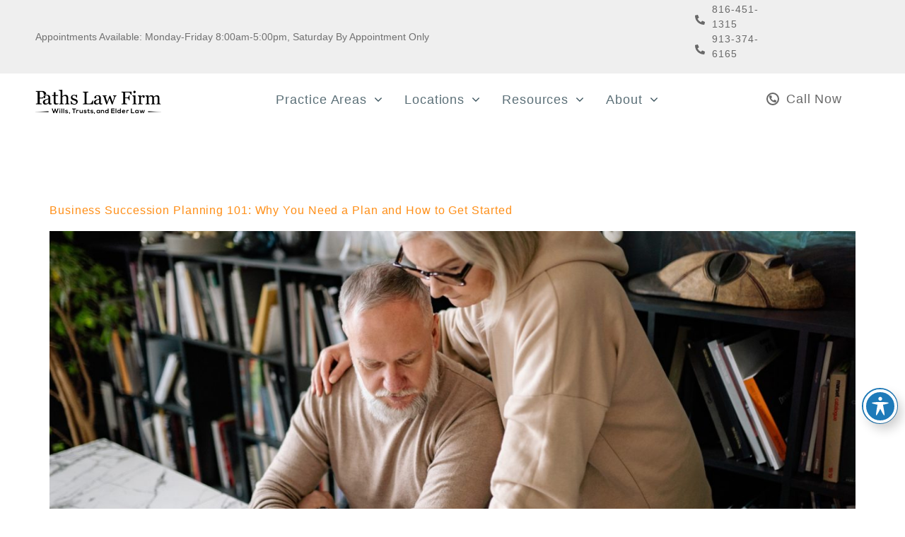

--- FILE ---
content_type: text/html; charset=UTF-8
request_url: https://pathslawfirm.com/2023/02/24/
body_size: 50790
content:
<!doctype html>
<html lang="en-US" prefix="og: https://ogp.me/ns#">
<head><meta charset="UTF-8"><script>if(navigator.userAgent.match(/MSIE|Internet Explorer/i)||navigator.userAgent.match(/Trident\/7\..*?rv:11/i)){var href=document.location.href;if(!href.match(/[?&]nowprocket/)){if(href.indexOf("?")==-1){if(href.indexOf("#")==-1){document.location.href=href+"?nowprocket=1"}else{document.location.href=href.replace("#","?nowprocket=1#")}}else{if(href.indexOf("#")==-1){document.location.href=href+"&nowprocket=1"}else{document.location.href=href.replace("#","&nowprocket=1#")}}}}</script><script>(()=>{class RocketLazyLoadScripts{constructor(){this.v="2.0.3",this.userEvents=["keydown","keyup","mousedown","mouseup","mousemove","mouseover","mouseenter","mouseout","mouseleave","touchmove","touchstart","touchend","touchcancel","wheel","click","dblclick","input","visibilitychange"],this.attributeEvents=["onblur","onclick","oncontextmenu","ondblclick","onfocus","onmousedown","onmouseenter","onmouseleave","onmousemove","onmouseout","onmouseover","onmouseup","onmousewheel","onscroll","onsubmit"]}async t(){this.i(),this.o(),/iP(ad|hone)/.test(navigator.userAgent)&&this.h(),this.u(),this.l(this),this.m(),this.k(this),this.p(this),this._(),await Promise.all([this.R(),this.L()]),this.lastBreath=Date.now(),this.S(this),this.P(),this.D(),this.O(),this.M(),await this.C(this.delayedScripts.normal),await this.C(this.delayedScripts.defer),await this.C(this.delayedScripts.async),this.F("domReady"),await this.T(),await this.j(),await this.I(),this.F("windowLoad"),await this.A(),window.dispatchEvent(new Event("rocket-allScriptsLoaded")),this.everythingLoaded=!0,this.lastTouchEnd&&await new Promise((t=>setTimeout(t,500-Date.now()+this.lastTouchEnd))),this.H(),this.F("all"),this.U(),this.W()}i(){this.CSPIssue=sessionStorage.getItem("rocketCSPIssue"),document.addEventListener("securitypolicyviolation",(t=>{this.CSPIssue||"script-src-elem"!==t.violatedDirective||"data"!==t.blockedURI||(this.CSPIssue=!0,sessionStorage.setItem("rocketCSPIssue",!0))}),{isRocket:!0})}o(){window.addEventListener("pageshow",(t=>{this.persisted=t.persisted,this.realWindowLoadedFired=!0}),{isRocket:!0}),window.addEventListener("pagehide",(()=>{this.onFirstUserAction=null}),{isRocket:!0})}h(){let t;function e(e){t=e}window.addEventListener("touchstart",e,{isRocket:!0}),window.addEventListener("touchend",(function i(o){Math.abs(o.changedTouches[0].pageX-t.changedTouches[0].pageX)<10&&Math.abs(o.changedTouches[0].pageY-t.changedTouches[0].pageY)<10&&o.timeStamp-t.timeStamp<200&&(o.target.dispatchEvent(new PointerEvent("click",{target:o.target,bubbles:!0,cancelable:!0,detail:1})),event.preventDefault(),window.removeEventListener("touchstart",e,{isRocket:!0}),window.removeEventListener("touchend",i,{isRocket:!0}))}),{isRocket:!0})}q(t){this.userActionTriggered||("mousemove"!==t.type||this.firstMousemoveIgnored?"keyup"===t.type||"mouseover"===t.type||"mouseout"===t.type||(this.userActionTriggered=!0,this.onFirstUserAction&&this.onFirstUserAction()):this.firstMousemoveIgnored=!0),"click"===t.type&&t.preventDefault(),this.savedUserEvents.length>0&&(t.stopPropagation(),t.stopImmediatePropagation()),"touchstart"===this.lastEvent&&"touchend"===t.type&&(this.lastTouchEnd=Date.now()),"click"===t.type&&(this.lastTouchEnd=0),this.lastEvent=t.type,this.savedUserEvents.push(t)}u(){this.savedUserEvents=[],this.userEventHandler=this.q.bind(this),this.userEvents.forEach((t=>window.addEventListener(t,this.userEventHandler,{passive:!1,isRocket:!0})))}U(){this.userEvents.forEach((t=>window.removeEventListener(t,this.userEventHandler,{passive:!1,isRocket:!0}))),this.savedUserEvents.forEach((t=>{t.target.dispatchEvent(new window[t.constructor.name](t.type,t))}))}m(){this.eventsMutationObserver=new MutationObserver((t=>{const e="return false";for(const i of t){if("attributes"===i.type){const t=i.target.getAttribute(i.attributeName);t&&t!==e&&(i.target.setAttribute("data-rocket-"+i.attributeName,t),i.target["rocket"+i.attributeName]=new Function("event",t),i.target.setAttribute(i.attributeName,e))}"childList"===i.type&&i.addedNodes.forEach((t=>{if(t.nodeType===Node.ELEMENT_NODE)for(const i of t.attributes)this.attributeEvents.includes(i.name)&&i.value&&""!==i.value&&(t.setAttribute("data-rocket-"+i.name,i.value),t["rocket"+i.name]=new Function("event",i.value),t.setAttribute(i.name,e))}))}})),this.eventsMutationObserver.observe(document,{subtree:!0,childList:!0,attributeFilter:this.attributeEvents})}H(){this.eventsMutationObserver.disconnect(),this.attributeEvents.forEach((t=>{document.querySelectorAll("[data-rocket-"+t+"]").forEach((e=>{e.setAttribute(t,e.getAttribute("data-rocket-"+t)),e.removeAttribute("data-rocket-"+t)}))}))}k(t){Object.defineProperty(HTMLElement.prototype,"onclick",{get(){return this.rocketonclick||null},set(e){this.rocketonclick=e,this.setAttribute(t.everythingLoaded?"onclick":"data-rocket-onclick","this.rocketonclick(event)")}})}S(t){function e(e,i){let o=e[i];e[i]=null,Object.defineProperty(e,i,{get:()=>o,set(s){t.everythingLoaded?o=s:e["rocket"+i]=o=s}})}e(document,"onreadystatechange"),e(window,"onload"),e(window,"onpageshow");try{Object.defineProperty(document,"readyState",{get:()=>t.rocketReadyState,set(e){t.rocketReadyState=e},configurable:!0}),document.readyState="loading"}catch(t){console.log("WPRocket DJE readyState conflict, bypassing")}}l(t){this.originalAddEventListener=EventTarget.prototype.addEventListener,this.originalRemoveEventListener=EventTarget.prototype.removeEventListener,this.savedEventListeners=[],EventTarget.prototype.addEventListener=function(e,i,o){o&&o.isRocket||!t.B(e,this)&&!t.userEvents.includes(e)||t.B(e,this)&&!t.userActionTriggered||e.startsWith("rocket-")||t.everythingLoaded?t.originalAddEventListener.call(this,e,i,o):t.savedEventListeners.push({target:this,remove:!1,type:e,func:i,options:o})},EventTarget.prototype.removeEventListener=function(e,i,o){o&&o.isRocket||!t.B(e,this)&&!t.userEvents.includes(e)||t.B(e,this)&&!t.userActionTriggered||e.startsWith("rocket-")||t.everythingLoaded?t.originalRemoveEventListener.call(this,e,i,o):t.savedEventListeners.push({target:this,remove:!0,type:e,func:i,options:o})}}F(t){"all"===t&&(EventTarget.prototype.addEventListener=this.originalAddEventListener,EventTarget.prototype.removeEventListener=this.originalRemoveEventListener),this.savedEventListeners=this.savedEventListeners.filter((e=>{let i=e.type,o=e.target||window;return"domReady"===t&&"DOMContentLoaded"!==i&&"readystatechange"!==i||("windowLoad"===t&&"load"!==i&&"readystatechange"!==i&&"pageshow"!==i||(this.B(i,o)&&(i="rocket-"+i),e.remove?o.removeEventListener(i,e.func,e.options):o.addEventListener(i,e.func,e.options),!1))}))}p(t){let e;function i(e){return t.everythingLoaded?e:e.split(" ").map((t=>"load"===t||t.startsWith("load.")?"rocket-jquery-load":t)).join(" ")}function o(o){function s(e){const s=o.fn[e];o.fn[e]=o.fn.init.prototype[e]=function(){return this[0]===window&&t.userActionTriggered&&("string"==typeof arguments[0]||arguments[0]instanceof String?arguments[0]=i(arguments[0]):"object"==typeof arguments[0]&&Object.keys(arguments[0]).forEach((t=>{const e=arguments[0][t];delete arguments[0][t],arguments[0][i(t)]=e}))),s.apply(this,arguments),this}}if(o&&o.fn&&!t.allJQueries.includes(o)){const e={DOMContentLoaded:[],"rocket-DOMContentLoaded":[]};for(const t in e)document.addEventListener(t,(()=>{e[t].forEach((t=>t()))}),{isRocket:!0});o.fn.ready=o.fn.init.prototype.ready=function(i){function s(){parseInt(o.fn.jquery)>2?setTimeout((()=>i.bind(document)(o))):i.bind(document)(o)}return t.realDomReadyFired?!t.userActionTriggered||t.fauxDomReadyFired?s():e["rocket-DOMContentLoaded"].push(s):e.DOMContentLoaded.push(s),o([])},s("on"),s("one"),s("off"),t.allJQueries.push(o)}e=o}t.allJQueries=[],o(window.jQuery),Object.defineProperty(window,"jQuery",{get:()=>e,set(t){o(t)}})}P(){const t=new Map;document.write=document.writeln=function(e){const i=document.currentScript,o=document.createRange(),s=i.parentElement;let n=t.get(i);void 0===n&&(n=i.nextSibling,t.set(i,n));const c=document.createDocumentFragment();o.setStart(c,0),c.appendChild(o.createContextualFragment(e)),s.insertBefore(c,n)}}async R(){return new Promise((t=>{this.userActionTriggered?t():this.onFirstUserAction=t}))}async L(){return new Promise((t=>{document.addEventListener("DOMContentLoaded",(()=>{this.realDomReadyFired=!0,t()}),{isRocket:!0})}))}async I(){return this.realWindowLoadedFired?Promise.resolve():new Promise((t=>{window.addEventListener("load",t,{isRocket:!0})}))}M(){this.pendingScripts=[];this.scriptsMutationObserver=new MutationObserver((t=>{for(const e of t)e.addedNodes.forEach((t=>{"SCRIPT"!==t.tagName||t.noModule||t.isWPRocket||this.pendingScripts.push({script:t,promise:new Promise((e=>{const i=()=>{const i=this.pendingScripts.findIndex((e=>e.script===t));i>=0&&this.pendingScripts.splice(i,1),e()};t.addEventListener("load",i,{isRocket:!0}),t.addEventListener("error",i,{isRocket:!0}),setTimeout(i,1e3)}))})}))})),this.scriptsMutationObserver.observe(document,{childList:!0,subtree:!0})}async j(){await this.J(),this.pendingScripts.length?(await this.pendingScripts[0].promise,await this.j()):this.scriptsMutationObserver.disconnect()}D(){this.delayedScripts={normal:[],async:[],defer:[]},document.querySelectorAll("script[type$=rocketlazyloadscript]").forEach((t=>{t.hasAttribute("data-rocket-src")?t.hasAttribute("async")&&!1!==t.async?this.delayedScripts.async.push(t):t.hasAttribute("defer")&&!1!==t.defer||"module"===t.getAttribute("data-rocket-type")?this.delayedScripts.defer.push(t):this.delayedScripts.normal.push(t):this.delayedScripts.normal.push(t)}))}async _(){await this.L();let t=[];document.querySelectorAll("script[type$=rocketlazyloadscript][data-rocket-src]").forEach((e=>{let i=e.getAttribute("data-rocket-src");if(i&&!i.startsWith("data:")){i.startsWith("//")&&(i=location.protocol+i);try{const o=new URL(i).origin;o!==location.origin&&t.push({src:o,crossOrigin:e.crossOrigin||"module"===e.getAttribute("data-rocket-type")})}catch(t){}}})),t=[...new Map(t.map((t=>[JSON.stringify(t),t]))).values()],this.N(t,"preconnect")}async $(t){if(await this.G(),!0!==t.noModule||!("noModule"in HTMLScriptElement.prototype))return new Promise((e=>{let i;function o(){(i||t).setAttribute("data-rocket-status","executed"),e()}try{if(navigator.userAgent.includes("Firefox/")||""===navigator.vendor||this.CSPIssue)i=document.createElement("script"),[...t.attributes].forEach((t=>{let e=t.nodeName;"type"!==e&&("data-rocket-type"===e&&(e="type"),"data-rocket-src"===e&&(e="src"),i.setAttribute(e,t.nodeValue))})),t.text&&(i.text=t.text),t.nonce&&(i.nonce=t.nonce),i.hasAttribute("src")?(i.addEventListener("load",o,{isRocket:!0}),i.addEventListener("error",(()=>{i.setAttribute("data-rocket-status","failed-network"),e()}),{isRocket:!0}),setTimeout((()=>{i.isConnected||e()}),1)):(i.text=t.text,o()),i.isWPRocket=!0,t.parentNode.replaceChild(i,t);else{const i=t.getAttribute("data-rocket-type"),s=t.getAttribute("data-rocket-src");i?(t.type=i,t.removeAttribute("data-rocket-type")):t.removeAttribute("type"),t.addEventListener("load",o,{isRocket:!0}),t.addEventListener("error",(i=>{this.CSPIssue&&i.target.src.startsWith("data:")?(console.log("WPRocket: CSP fallback activated"),t.removeAttribute("src"),this.$(t).then(e)):(t.setAttribute("data-rocket-status","failed-network"),e())}),{isRocket:!0}),s?(t.fetchPriority="high",t.removeAttribute("data-rocket-src"),t.src=s):t.src="data:text/javascript;base64,"+window.btoa(unescape(encodeURIComponent(t.text)))}}catch(i){t.setAttribute("data-rocket-status","failed-transform"),e()}}));t.setAttribute("data-rocket-status","skipped")}async C(t){const e=t.shift();return e?(e.isConnected&&await this.$(e),this.C(t)):Promise.resolve()}O(){this.N([...this.delayedScripts.normal,...this.delayedScripts.defer,...this.delayedScripts.async],"preload")}N(t,e){this.trash=this.trash||[];let i=!0;var o=document.createDocumentFragment();t.forEach((t=>{const s=t.getAttribute&&t.getAttribute("data-rocket-src")||t.src;if(s&&!s.startsWith("data:")){const n=document.createElement("link");n.href=s,n.rel=e,"preconnect"!==e&&(n.as="script",n.fetchPriority=i?"high":"low"),t.getAttribute&&"module"===t.getAttribute("data-rocket-type")&&(n.crossOrigin=!0),t.crossOrigin&&(n.crossOrigin=t.crossOrigin),t.integrity&&(n.integrity=t.integrity),t.nonce&&(n.nonce=t.nonce),o.appendChild(n),this.trash.push(n),i=!1}})),document.head.appendChild(o)}W(){this.trash.forEach((t=>t.remove()))}async T(){try{document.readyState="interactive"}catch(t){}this.fauxDomReadyFired=!0;try{await this.G(),document.dispatchEvent(new Event("rocket-readystatechange")),await this.G(),document.rocketonreadystatechange&&document.rocketonreadystatechange(),await this.G(),document.dispatchEvent(new Event("rocket-DOMContentLoaded")),await this.G(),window.dispatchEvent(new Event("rocket-DOMContentLoaded"))}catch(t){console.error(t)}}async A(){try{document.readyState="complete"}catch(t){}try{await this.G(),document.dispatchEvent(new Event("rocket-readystatechange")),await this.G(),document.rocketonreadystatechange&&document.rocketonreadystatechange(),await this.G(),window.dispatchEvent(new Event("rocket-load")),await this.G(),window.rocketonload&&window.rocketonload(),await this.G(),this.allJQueries.forEach((t=>t(window).trigger("rocket-jquery-load"))),await this.G();const t=new Event("rocket-pageshow");t.persisted=this.persisted,window.dispatchEvent(t),await this.G(),window.rocketonpageshow&&window.rocketonpageshow({persisted:this.persisted})}catch(t){console.error(t)}}async G(){Date.now()-this.lastBreath>45&&(await this.J(),this.lastBreath=Date.now())}async J(){return document.hidden?new Promise((t=>setTimeout(t))):new Promise((t=>requestAnimationFrame(t)))}B(t,e){return e===document&&"readystatechange"===t||(e===document&&"DOMContentLoaded"===t||(e===window&&"DOMContentLoaded"===t||(e===window&&"load"===t||e===window&&"pageshow"===t)))}static run(){(new RocketLazyLoadScripts).t()}}RocketLazyLoadScripts.run()})();</script>
	
	<meta name="viewport" content="width=device-width, initial-scale=1">
	<link rel="profile" href="https://gmpg.org/xfn/11">
		<style>img:is([sizes="auto" i], [sizes^="auto," i]) { contain-intrinsic-size: 3000px 1500px }</style>
		<meta name="robots" content="index" />

<!-- Search Engine Optimization by Rank Math PRO - https://rankmath.com/ -->
<title>February 24, 2023 - Paths Law Firm</title>
<meta name="robots" content="follow, noindex"/>
<meta property="og:locale" content="en_US" />
<meta property="og:type" content="article" />
<meta property="og:title" content="February 24, 2023 - Paths Law Firm" />
<meta property="og:url" content="https://pathslawfirm.com/2023/02/24/" />
<meta property="og:site_name" content="Paths Law Firm" />
<meta name="twitter:card" content="summary_large_image" />
<script type="application/ld+json" class="rank-math-schema-pro">{"@context":"https://schema.org","@graph":[{"@type":"Organization","@id":"https://pathslawfirm.com/#organization","name":"Paths Law Firm","url":"https://pathslawfirm.com","logo":{"@type":"ImageObject","@id":"https://pathslawfirm.com/#logo","url":"https://pathslawfirm.com/wp-content/uploads/2019/07/Teal@2x.png","contentUrl":"https://pathslawfirm.com/wp-content/uploads/2019/07/Teal@2x.png","caption":"Paths Law Firm","inLanguage":"en-US","width":"432","height":"244"}},{"@type":"WebSite","@id":"https://pathslawfirm.com/#website","url":"https://pathslawfirm.com","name":"Paths Law Firm","publisher":{"@id":"https://pathslawfirm.com/#organization"},"inLanguage":"en-US"},{"@type":"BreadcrumbList","@id":"https://pathslawfirm.com/2023/02/24/#breadcrumb","itemListElement":[{"@type":"ListItem","position":"1","item":{"@id":"https://pathslawfirm.com","name":"Home"}},{"@type":"ListItem","position":"2","item":{"@id":"https://pathslawfirm.com/2023/","name":"Archives for"}},{"@type":"ListItem","position":"3","item":{"@id":"https://pathslawfirm.com/2023/02/","name":"Archives for"}}]},{"@type":"CollectionPage","@id":"https://pathslawfirm.com/2023/02/24/#webpage","url":"https://pathslawfirm.com/2023/02/24/","name":"February 24, 2023 - Paths Law Firm","isPartOf":{"@id":"https://pathslawfirm.com/#website"},"inLanguage":"en-US","breadcrumb":{"@id":"https://pathslawfirm.com/2023/02/24/#breadcrumb"}}]}</script>
<!-- /Rank Math WordPress SEO plugin -->

<link rel='dns-prefetch' href='//fonts.googleapis.com' />

<link rel="alternate" type="application/rss+xml" title="Paths Law Firm &raquo; Feed" href="https://pathslawfirm.com/feed/" />
<link rel="alternate" type="application/rss+xml" title="Paths Law Firm &raquo; Comments Feed" href="https://pathslawfirm.com/comments/feed/" />
<link rel='stylesheet' id='hello-elementor-theme-style-css' href='https://pathslawfirm.com/wp-content/themes/hello-elementor/theme.min.css?ver=3.3.0' media='all' />
<link data-minify="1" rel='stylesheet' id='jet-menu-hello-css' href='https://pathslawfirm.com/wp-content/cache/min/1/wp-content/plugins/jet-menu/integration/themes/hello-elementor/assets/css/style.css?ver=1768375458' media='all' />
<style id='wp-emoji-styles-inline-css'>

	img.wp-smiley, img.emoji {
		display: inline !important;
		border: none !important;
		box-shadow: none !important;
		height: 1em !important;
		width: 1em !important;
		margin: 0 0.07em !important;
		vertical-align: -0.1em !important;
		background: none !important;
		padding: 0 !important;
	}
</style>
<link rel='stylesheet' id='wp-block-library-css' href='https://pathslawfirm.com/wp-includes/css/dist/block-library/style.min.css?ver=ca974ad043f7831a701b0f9e1027d677' media='all' />
<style id='global-styles-inline-css'>
:root{--wp--preset--aspect-ratio--square: 1;--wp--preset--aspect-ratio--4-3: 4/3;--wp--preset--aspect-ratio--3-4: 3/4;--wp--preset--aspect-ratio--3-2: 3/2;--wp--preset--aspect-ratio--2-3: 2/3;--wp--preset--aspect-ratio--16-9: 16/9;--wp--preset--aspect-ratio--9-16: 9/16;--wp--preset--color--black: #000000;--wp--preset--color--cyan-bluish-gray: #abb8c3;--wp--preset--color--white: #ffffff;--wp--preset--color--pale-pink: #f78da7;--wp--preset--color--vivid-red: #cf2e2e;--wp--preset--color--luminous-vivid-orange: #ff6900;--wp--preset--color--luminous-vivid-amber: #fcb900;--wp--preset--color--light-green-cyan: #7bdcb5;--wp--preset--color--vivid-green-cyan: #00d084;--wp--preset--color--pale-cyan-blue: #8ed1fc;--wp--preset--color--vivid-cyan-blue: #0693e3;--wp--preset--color--vivid-purple: #9b51e0;--wp--preset--gradient--vivid-cyan-blue-to-vivid-purple: linear-gradient(135deg,rgba(6,147,227,1) 0%,rgb(155,81,224) 100%);--wp--preset--gradient--light-green-cyan-to-vivid-green-cyan: linear-gradient(135deg,rgb(122,220,180) 0%,rgb(0,208,130) 100%);--wp--preset--gradient--luminous-vivid-amber-to-luminous-vivid-orange: linear-gradient(135deg,rgba(252,185,0,1) 0%,rgba(255,105,0,1) 100%);--wp--preset--gradient--luminous-vivid-orange-to-vivid-red: linear-gradient(135deg,rgba(255,105,0,1) 0%,rgb(207,46,46) 100%);--wp--preset--gradient--very-light-gray-to-cyan-bluish-gray: linear-gradient(135deg,rgb(238,238,238) 0%,rgb(169,184,195) 100%);--wp--preset--gradient--cool-to-warm-spectrum: linear-gradient(135deg,rgb(74,234,220) 0%,rgb(151,120,209) 20%,rgb(207,42,186) 40%,rgb(238,44,130) 60%,rgb(251,105,98) 80%,rgb(254,248,76) 100%);--wp--preset--gradient--blush-light-purple: linear-gradient(135deg,rgb(255,206,236) 0%,rgb(152,150,240) 100%);--wp--preset--gradient--blush-bordeaux: linear-gradient(135deg,rgb(254,205,165) 0%,rgb(254,45,45) 50%,rgb(107,0,62) 100%);--wp--preset--gradient--luminous-dusk: linear-gradient(135deg,rgb(255,203,112) 0%,rgb(199,81,192) 50%,rgb(65,88,208) 100%);--wp--preset--gradient--pale-ocean: linear-gradient(135deg,rgb(255,245,203) 0%,rgb(182,227,212) 50%,rgb(51,167,181) 100%);--wp--preset--gradient--electric-grass: linear-gradient(135deg,rgb(202,248,128) 0%,rgb(113,206,126) 100%);--wp--preset--gradient--midnight: linear-gradient(135deg,rgb(2,3,129) 0%,rgb(40,116,252) 100%);--wp--preset--font-size--small: 13px;--wp--preset--font-size--medium: 20px;--wp--preset--font-size--large: 36px;--wp--preset--font-size--x-large: 42px;--wp--preset--spacing--20: 0.44rem;--wp--preset--spacing--30: 0.67rem;--wp--preset--spacing--40: 1rem;--wp--preset--spacing--50: 1.5rem;--wp--preset--spacing--60: 2.25rem;--wp--preset--spacing--70: 3.38rem;--wp--preset--spacing--80: 5.06rem;--wp--preset--shadow--natural: 6px 6px 9px rgba(0, 0, 0, 0.2);--wp--preset--shadow--deep: 12px 12px 50px rgba(0, 0, 0, 0.4);--wp--preset--shadow--sharp: 6px 6px 0px rgba(0, 0, 0, 0.2);--wp--preset--shadow--outlined: 6px 6px 0px -3px rgba(255, 255, 255, 1), 6px 6px rgba(0, 0, 0, 1);--wp--preset--shadow--crisp: 6px 6px 0px rgba(0, 0, 0, 1);}:root { --wp--style--global--content-size: 800px;--wp--style--global--wide-size: 1200px; }:where(body) { margin: 0; }.wp-site-blocks > .alignleft { float: left; margin-right: 2em; }.wp-site-blocks > .alignright { float: right; margin-left: 2em; }.wp-site-blocks > .aligncenter { justify-content: center; margin-left: auto; margin-right: auto; }:where(.wp-site-blocks) > * { margin-block-start: 24px; margin-block-end: 0; }:where(.wp-site-blocks) > :first-child { margin-block-start: 0; }:where(.wp-site-blocks) > :last-child { margin-block-end: 0; }:root { --wp--style--block-gap: 24px; }:root :where(.is-layout-flow) > :first-child{margin-block-start: 0;}:root :where(.is-layout-flow) > :last-child{margin-block-end: 0;}:root :where(.is-layout-flow) > *{margin-block-start: 24px;margin-block-end: 0;}:root :where(.is-layout-constrained) > :first-child{margin-block-start: 0;}:root :where(.is-layout-constrained) > :last-child{margin-block-end: 0;}:root :where(.is-layout-constrained) > *{margin-block-start: 24px;margin-block-end: 0;}:root :where(.is-layout-flex){gap: 24px;}:root :where(.is-layout-grid){gap: 24px;}.is-layout-flow > .alignleft{float: left;margin-inline-start: 0;margin-inline-end: 2em;}.is-layout-flow > .alignright{float: right;margin-inline-start: 2em;margin-inline-end: 0;}.is-layout-flow > .aligncenter{margin-left: auto !important;margin-right: auto !important;}.is-layout-constrained > .alignleft{float: left;margin-inline-start: 0;margin-inline-end: 2em;}.is-layout-constrained > .alignright{float: right;margin-inline-start: 2em;margin-inline-end: 0;}.is-layout-constrained > .aligncenter{margin-left: auto !important;margin-right: auto !important;}.is-layout-constrained > :where(:not(.alignleft):not(.alignright):not(.alignfull)){max-width: var(--wp--style--global--content-size);margin-left: auto !important;margin-right: auto !important;}.is-layout-constrained > .alignwide{max-width: var(--wp--style--global--wide-size);}body .is-layout-flex{display: flex;}.is-layout-flex{flex-wrap: wrap;align-items: center;}.is-layout-flex > :is(*, div){margin: 0;}body .is-layout-grid{display: grid;}.is-layout-grid > :is(*, div){margin: 0;}body{padding-top: 0px;padding-right: 0px;padding-bottom: 0px;padding-left: 0px;}a:where(:not(.wp-element-button)){text-decoration: underline;}:root :where(.wp-element-button, .wp-block-button__link){background-color: #32373c;border-width: 0;color: #fff;font-family: inherit;font-size: inherit;line-height: inherit;padding: calc(0.667em + 2px) calc(1.333em + 2px);text-decoration: none;}.has-black-color{color: var(--wp--preset--color--black) !important;}.has-cyan-bluish-gray-color{color: var(--wp--preset--color--cyan-bluish-gray) !important;}.has-white-color{color: var(--wp--preset--color--white) !important;}.has-pale-pink-color{color: var(--wp--preset--color--pale-pink) !important;}.has-vivid-red-color{color: var(--wp--preset--color--vivid-red) !important;}.has-luminous-vivid-orange-color{color: var(--wp--preset--color--luminous-vivid-orange) !important;}.has-luminous-vivid-amber-color{color: var(--wp--preset--color--luminous-vivid-amber) !important;}.has-light-green-cyan-color{color: var(--wp--preset--color--light-green-cyan) !important;}.has-vivid-green-cyan-color{color: var(--wp--preset--color--vivid-green-cyan) !important;}.has-pale-cyan-blue-color{color: var(--wp--preset--color--pale-cyan-blue) !important;}.has-vivid-cyan-blue-color{color: var(--wp--preset--color--vivid-cyan-blue) !important;}.has-vivid-purple-color{color: var(--wp--preset--color--vivid-purple) !important;}.has-black-background-color{background-color: var(--wp--preset--color--black) !important;}.has-cyan-bluish-gray-background-color{background-color: var(--wp--preset--color--cyan-bluish-gray) !important;}.has-white-background-color{background-color: var(--wp--preset--color--white) !important;}.has-pale-pink-background-color{background-color: var(--wp--preset--color--pale-pink) !important;}.has-vivid-red-background-color{background-color: var(--wp--preset--color--vivid-red) !important;}.has-luminous-vivid-orange-background-color{background-color: var(--wp--preset--color--luminous-vivid-orange) !important;}.has-luminous-vivid-amber-background-color{background-color: var(--wp--preset--color--luminous-vivid-amber) !important;}.has-light-green-cyan-background-color{background-color: var(--wp--preset--color--light-green-cyan) !important;}.has-vivid-green-cyan-background-color{background-color: var(--wp--preset--color--vivid-green-cyan) !important;}.has-pale-cyan-blue-background-color{background-color: var(--wp--preset--color--pale-cyan-blue) !important;}.has-vivid-cyan-blue-background-color{background-color: var(--wp--preset--color--vivid-cyan-blue) !important;}.has-vivid-purple-background-color{background-color: var(--wp--preset--color--vivid-purple) !important;}.has-black-border-color{border-color: var(--wp--preset--color--black) !important;}.has-cyan-bluish-gray-border-color{border-color: var(--wp--preset--color--cyan-bluish-gray) !important;}.has-white-border-color{border-color: var(--wp--preset--color--white) !important;}.has-pale-pink-border-color{border-color: var(--wp--preset--color--pale-pink) !important;}.has-vivid-red-border-color{border-color: var(--wp--preset--color--vivid-red) !important;}.has-luminous-vivid-orange-border-color{border-color: var(--wp--preset--color--luminous-vivid-orange) !important;}.has-luminous-vivid-amber-border-color{border-color: var(--wp--preset--color--luminous-vivid-amber) !important;}.has-light-green-cyan-border-color{border-color: var(--wp--preset--color--light-green-cyan) !important;}.has-vivid-green-cyan-border-color{border-color: var(--wp--preset--color--vivid-green-cyan) !important;}.has-pale-cyan-blue-border-color{border-color: var(--wp--preset--color--pale-cyan-blue) !important;}.has-vivid-cyan-blue-border-color{border-color: var(--wp--preset--color--vivid-cyan-blue) !important;}.has-vivid-purple-border-color{border-color: var(--wp--preset--color--vivid-purple) !important;}.has-vivid-cyan-blue-to-vivid-purple-gradient-background{background: var(--wp--preset--gradient--vivid-cyan-blue-to-vivid-purple) !important;}.has-light-green-cyan-to-vivid-green-cyan-gradient-background{background: var(--wp--preset--gradient--light-green-cyan-to-vivid-green-cyan) !important;}.has-luminous-vivid-amber-to-luminous-vivid-orange-gradient-background{background: var(--wp--preset--gradient--luminous-vivid-amber-to-luminous-vivid-orange) !important;}.has-luminous-vivid-orange-to-vivid-red-gradient-background{background: var(--wp--preset--gradient--luminous-vivid-orange-to-vivid-red) !important;}.has-very-light-gray-to-cyan-bluish-gray-gradient-background{background: var(--wp--preset--gradient--very-light-gray-to-cyan-bluish-gray) !important;}.has-cool-to-warm-spectrum-gradient-background{background: var(--wp--preset--gradient--cool-to-warm-spectrum) !important;}.has-blush-light-purple-gradient-background{background: var(--wp--preset--gradient--blush-light-purple) !important;}.has-blush-bordeaux-gradient-background{background: var(--wp--preset--gradient--blush-bordeaux) !important;}.has-luminous-dusk-gradient-background{background: var(--wp--preset--gradient--luminous-dusk) !important;}.has-pale-ocean-gradient-background{background: var(--wp--preset--gradient--pale-ocean) !important;}.has-electric-grass-gradient-background{background: var(--wp--preset--gradient--electric-grass) !important;}.has-midnight-gradient-background{background: var(--wp--preset--gradient--midnight) !important;}.has-small-font-size{font-size: var(--wp--preset--font-size--small) !important;}.has-medium-font-size{font-size: var(--wp--preset--font-size--medium) !important;}.has-large-font-size{font-size: var(--wp--preset--font-size--large) !important;}.has-x-large-font-size{font-size: var(--wp--preset--font-size--x-large) !important;}
:root :where(.wp-block-pullquote){font-size: 1.5em;line-height: 1.6;}
</style>
<link data-minify="1" rel='stylesheet' id='acwp-main-css-css' href='https://pathslawfirm.com/wp-content/cache/min/1/wp-content/plugins/accessible-poetry/assets/css/main.css?ver=1768375458' media='all' />
<link rel='stylesheet' id='acwp-mdi-css' href='https://fonts.googleapis.com/icon?family=Material+Icons&#038;ver=ca974ad043f7831a701b0f9e1027d677' media='all' />
<link rel='stylesheet' id='hello-elementor-css' href='https://pathslawfirm.com/wp-content/themes/hello-elementor/style.min.css?ver=3.3.0' media='all' />
<link rel='stylesheet' id='chld_thm_cfg_child-css' href='https://pathslawfirm.com/wp-content/themes/hello-elementor-child/style.css?ver=ca974ad043f7831a701b0f9e1027d677' media='all' />
<link rel='stylesheet' id='hello-elementor-header-footer-css' href='https://pathslawfirm.com/wp-content/themes/hello-elementor/header-footer.min.css?ver=3.3.0' media='all' />
<link data-minify="1" rel='stylesheet' id='font-awesome-all-css' href='https://pathslawfirm.com/wp-content/cache/min/1/wp-content/plugins/jet-menu/assets/public/lib/font-awesome/css/all.min.css?ver=1768375458' media='all' />
<link rel='stylesheet' id='font-awesome-v4-shims-css' href='https://pathslawfirm.com/wp-content/plugins/jet-menu/assets/public/lib/font-awesome/css/v4-shims.min.css?ver=5.12.0' media='all' />
<link data-minify="1" rel='stylesheet' id='jet-menu-public-styles-css' href='https://pathslawfirm.com/wp-content/cache/min/1/wp-content/plugins/jet-menu/assets/public/css/public.css?ver=1768375458' media='all' />
<link rel='stylesheet' id='elementor-frontend-css' href='https://pathslawfirm.com/wp-content/uploads/elementor/css/custom-frontend.min.css?ver=1758032879' media='all' />
<style id='elementor-frontend-inline-css'>
@-webkit-keyframes ha_fadeIn{0%{opacity:0}to{opacity:1}}@keyframes ha_fadeIn{0%{opacity:0}to{opacity:1}}@-webkit-keyframes ha_zoomIn{0%{opacity:0;-webkit-transform:scale3d(.3,.3,.3);transform:scale3d(.3,.3,.3)}50%{opacity:1}}@keyframes ha_zoomIn{0%{opacity:0;-webkit-transform:scale3d(.3,.3,.3);transform:scale3d(.3,.3,.3)}50%{opacity:1}}@-webkit-keyframes ha_rollIn{0%{opacity:0;-webkit-transform:translate3d(-100%,0,0) rotate3d(0,0,1,-120deg);transform:translate3d(-100%,0,0) rotate3d(0,0,1,-120deg)}to{opacity:1}}@keyframes ha_rollIn{0%{opacity:0;-webkit-transform:translate3d(-100%,0,0) rotate3d(0,0,1,-120deg);transform:translate3d(-100%,0,0) rotate3d(0,0,1,-120deg)}to{opacity:1}}@-webkit-keyframes ha_bounce{0%,20%,53%,to{-webkit-animation-timing-function:cubic-bezier(.215,.61,.355,1);animation-timing-function:cubic-bezier(.215,.61,.355,1)}40%,43%{-webkit-transform:translate3d(0,-30px,0) scaleY(1.1);transform:translate3d(0,-30px,0) scaleY(1.1);-webkit-animation-timing-function:cubic-bezier(.755,.05,.855,.06);animation-timing-function:cubic-bezier(.755,.05,.855,.06)}70%{-webkit-transform:translate3d(0,-15px,0) scaleY(1.05);transform:translate3d(0,-15px,0) scaleY(1.05);-webkit-animation-timing-function:cubic-bezier(.755,.05,.855,.06);animation-timing-function:cubic-bezier(.755,.05,.855,.06)}80%{-webkit-transition-timing-function:cubic-bezier(.215,.61,.355,1);transition-timing-function:cubic-bezier(.215,.61,.355,1);-webkit-transform:translate3d(0,0,0) scaleY(.95);transform:translate3d(0,0,0) scaleY(.95)}90%{-webkit-transform:translate3d(0,-4px,0) scaleY(1.02);transform:translate3d(0,-4px,0) scaleY(1.02)}}@keyframes ha_bounce{0%,20%,53%,to{-webkit-animation-timing-function:cubic-bezier(.215,.61,.355,1);animation-timing-function:cubic-bezier(.215,.61,.355,1)}40%,43%{-webkit-transform:translate3d(0,-30px,0) scaleY(1.1);transform:translate3d(0,-30px,0) scaleY(1.1);-webkit-animation-timing-function:cubic-bezier(.755,.05,.855,.06);animation-timing-function:cubic-bezier(.755,.05,.855,.06)}70%{-webkit-transform:translate3d(0,-15px,0) scaleY(1.05);transform:translate3d(0,-15px,0) scaleY(1.05);-webkit-animation-timing-function:cubic-bezier(.755,.05,.855,.06);animation-timing-function:cubic-bezier(.755,.05,.855,.06)}80%{-webkit-transition-timing-function:cubic-bezier(.215,.61,.355,1);transition-timing-function:cubic-bezier(.215,.61,.355,1);-webkit-transform:translate3d(0,0,0) scaleY(.95);transform:translate3d(0,0,0) scaleY(.95)}90%{-webkit-transform:translate3d(0,-4px,0) scaleY(1.02);transform:translate3d(0,-4px,0) scaleY(1.02)}}@-webkit-keyframes ha_bounceIn{0%,20%,40%,60%,80%,to{-webkit-animation-timing-function:cubic-bezier(.215,.61,.355,1);animation-timing-function:cubic-bezier(.215,.61,.355,1)}0%{opacity:0;-webkit-transform:scale3d(.3,.3,.3);transform:scale3d(.3,.3,.3)}20%{-webkit-transform:scale3d(1.1,1.1,1.1);transform:scale3d(1.1,1.1,1.1)}40%{-webkit-transform:scale3d(.9,.9,.9);transform:scale3d(.9,.9,.9)}60%{opacity:1;-webkit-transform:scale3d(1.03,1.03,1.03);transform:scale3d(1.03,1.03,1.03)}80%{-webkit-transform:scale3d(.97,.97,.97);transform:scale3d(.97,.97,.97)}to{opacity:1}}@keyframes ha_bounceIn{0%,20%,40%,60%,80%,to{-webkit-animation-timing-function:cubic-bezier(.215,.61,.355,1);animation-timing-function:cubic-bezier(.215,.61,.355,1)}0%{opacity:0;-webkit-transform:scale3d(.3,.3,.3);transform:scale3d(.3,.3,.3)}20%{-webkit-transform:scale3d(1.1,1.1,1.1);transform:scale3d(1.1,1.1,1.1)}40%{-webkit-transform:scale3d(.9,.9,.9);transform:scale3d(.9,.9,.9)}60%{opacity:1;-webkit-transform:scale3d(1.03,1.03,1.03);transform:scale3d(1.03,1.03,1.03)}80%{-webkit-transform:scale3d(.97,.97,.97);transform:scale3d(.97,.97,.97)}to{opacity:1}}@-webkit-keyframes ha_flipInX{0%{opacity:0;-webkit-transform:perspective(400px) rotate3d(1,0,0,90deg);transform:perspective(400px) rotate3d(1,0,0,90deg);-webkit-animation-timing-function:ease-in;animation-timing-function:ease-in}40%{-webkit-transform:perspective(400px) rotate3d(1,0,0,-20deg);transform:perspective(400px) rotate3d(1,0,0,-20deg);-webkit-animation-timing-function:ease-in;animation-timing-function:ease-in}60%{opacity:1;-webkit-transform:perspective(400px) rotate3d(1,0,0,10deg);transform:perspective(400px) rotate3d(1,0,0,10deg)}80%{-webkit-transform:perspective(400px) rotate3d(1,0,0,-5deg);transform:perspective(400px) rotate3d(1,0,0,-5deg)}}@keyframes ha_flipInX{0%{opacity:0;-webkit-transform:perspective(400px) rotate3d(1,0,0,90deg);transform:perspective(400px) rotate3d(1,0,0,90deg);-webkit-animation-timing-function:ease-in;animation-timing-function:ease-in}40%{-webkit-transform:perspective(400px) rotate3d(1,0,0,-20deg);transform:perspective(400px) rotate3d(1,0,0,-20deg);-webkit-animation-timing-function:ease-in;animation-timing-function:ease-in}60%{opacity:1;-webkit-transform:perspective(400px) rotate3d(1,0,0,10deg);transform:perspective(400px) rotate3d(1,0,0,10deg)}80%{-webkit-transform:perspective(400px) rotate3d(1,0,0,-5deg);transform:perspective(400px) rotate3d(1,0,0,-5deg)}}@-webkit-keyframes ha_flipInY{0%{opacity:0;-webkit-transform:perspective(400px) rotate3d(0,1,0,90deg);transform:perspective(400px) rotate3d(0,1,0,90deg);-webkit-animation-timing-function:ease-in;animation-timing-function:ease-in}40%{-webkit-transform:perspective(400px) rotate3d(0,1,0,-20deg);transform:perspective(400px) rotate3d(0,1,0,-20deg);-webkit-animation-timing-function:ease-in;animation-timing-function:ease-in}60%{opacity:1;-webkit-transform:perspective(400px) rotate3d(0,1,0,10deg);transform:perspective(400px) rotate3d(0,1,0,10deg)}80%{-webkit-transform:perspective(400px) rotate3d(0,1,0,-5deg);transform:perspective(400px) rotate3d(0,1,0,-5deg)}}@keyframes ha_flipInY{0%{opacity:0;-webkit-transform:perspective(400px) rotate3d(0,1,0,90deg);transform:perspective(400px) rotate3d(0,1,0,90deg);-webkit-animation-timing-function:ease-in;animation-timing-function:ease-in}40%{-webkit-transform:perspective(400px) rotate3d(0,1,0,-20deg);transform:perspective(400px) rotate3d(0,1,0,-20deg);-webkit-animation-timing-function:ease-in;animation-timing-function:ease-in}60%{opacity:1;-webkit-transform:perspective(400px) rotate3d(0,1,0,10deg);transform:perspective(400px) rotate3d(0,1,0,10deg)}80%{-webkit-transform:perspective(400px) rotate3d(0,1,0,-5deg);transform:perspective(400px) rotate3d(0,1,0,-5deg)}}@-webkit-keyframes ha_swing{20%{-webkit-transform:rotate3d(0,0,1,15deg);transform:rotate3d(0,0,1,15deg)}40%{-webkit-transform:rotate3d(0,0,1,-10deg);transform:rotate3d(0,0,1,-10deg)}60%{-webkit-transform:rotate3d(0,0,1,5deg);transform:rotate3d(0,0,1,5deg)}80%{-webkit-transform:rotate3d(0,0,1,-5deg);transform:rotate3d(0,0,1,-5deg)}}@keyframes ha_swing{20%{-webkit-transform:rotate3d(0,0,1,15deg);transform:rotate3d(0,0,1,15deg)}40%{-webkit-transform:rotate3d(0,0,1,-10deg);transform:rotate3d(0,0,1,-10deg)}60%{-webkit-transform:rotate3d(0,0,1,5deg);transform:rotate3d(0,0,1,5deg)}80%{-webkit-transform:rotate3d(0,0,1,-5deg);transform:rotate3d(0,0,1,-5deg)}}@-webkit-keyframes ha_slideInDown{0%{visibility:visible;-webkit-transform:translate3d(0,-100%,0);transform:translate3d(0,-100%,0)}}@keyframes ha_slideInDown{0%{visibility:visible;-webkit-transform:translate3d(0,-100%,0);transform:translate3d(0,-100%,0)}}@-webkit-keyframes ha_slideInUp{0%{visibility:visible;-webkit-transform:translate3d(0,100%,0);transform:translate3d(0,100%,0)}}@keyframes ha_slideInUp{0%{visibility:visible;-webkit-transform:translate3d(0,100%,0);transform:translate3d(0,100%,0)}}@-webkit-keyframes ha_slideInLeft{0%{visibility:visible;-webkit-transform:translate3d(-100%,0,0);transform:translate3d(-100%,0,0)}}@keyframes ha_slideInLeft{0%{visibility:visible;-webkit-transform:translate3d(-100%,0,0);transform:translate3d(-100%,0,0)}}@-webkit-keyframes ha_slideInRight{0%{visibility:visible;-webkit-transform:translate3d(100%,0,0);transform:translate3d(100%,0,0)}}@keyframes ha_slideInRight{0%{visibility:visible;-webkit-transform:translate3d(100%,0,0);transform:translate3d(100%,0,0)}}.ha_fadeIn{-webkit-animation-name:ha_fadeIn;animation-name:ha_fadeIn}.ha_zoomIn{-webkit-animation-name:ha_zoomIn;animation-name:ha_zoomIn}.ha_rollIn{-webkit-animation-name:ha_rollIn;animation-name:ha_rollIn}.ha_bounce{-webkit-transform-origin:center bottom;-ms-transform-origin:center bottom;transform-origin:center bottom;-webkit-animation-name:ha_bounce;animation-name:ha_bounce}.ha_bounceIn{-webkit-animation-name:ha_bounceIn;animation-name:ha_bounceIn;-webkit-animation-duration:.75s;-webkit-animation-duration:calc(var(--animate-duration)*.75);animation-duration:.75s;animation-duration:calc(var(--animate-duration)*.75)}.ha_flipInX,.ha_flipInY{-webkit-animation-name:ha_flipInX;animation-name:ha_flipInX;-webkit-backface-visibility:visible!important;backface-visibility:visible!important}.ha_flipInY{-webkit-animation-name:ha_flipInY;animation-name:ha_flipInY}.ha_swing{-webkit-transform-origin:top center;-ms-transform-origin:top center;transform-origin:top center;-webkit-animation-name:ha_swing;animation-name:ha_swing}.ha_slideInDown{-webkit-animation-name:ha_slideInDown;animation-name:ha_slideInDown}.ha_slideInUp{-webkit-animation-name:ha_slideInUp;animation-name:ha_slideInUp}.ha_slideInLeft{-webkit-animation-name:ha_slideInLeft;animation-name:ha_slideInLeft}.ha_slideInRight{-webkit-animation-name:ha_slideInRight;animation-name:ha_slideInRight}.ha-css-transform-yes{-webkit-transition-duration:var(--ha-tfx-transition-duration, .2s);transition-duration:var(--ha-tfx-transition-duration, .2s);-webkit-transition-property:-webkit-transform;transition-property:transform;transition-property:transform,-webkit-transform;-webkit-transform:translate(var(--ha-tfx-translate-x, 0),var(--ha-tfx-translate-y, 0)) scale(var(--ha-tfx-scale-x, 1),var(--ha-tfx-scale-y, 1)) skew(var(--ha-tfx-skew-x, 0),var(--ha-tfx-skew-y, 0)) rotateX(var(--ha-tfx-rotate-x, 0)) rotateY(var(--ha-tfx-rotate-y, 0)) rotateZ(var(--ha-tfx-rotate-z, 0));transform:translate(var(--ha-tfx-translate-x, 0),var(--ha-tfx-translate-y, 0)) scale(var(--ha-tfx-scale-x, 1),var(--ha-tfx-scale-y, 1)) skew(var(--ha-tfx-skew-x, 0),var(--ha-tfx-skew-y, 0)) rotateX(var(--ha-tfx-rotate-x, 0)) rotateY(var(--ha-tfx-rotate-y, 0)) rotateZ(var(--ha-tfx-rotate-z, 0))}.ha-css-transform-yes:hover{-webkit-transform:translate(var(--ha-tfx-translate-x-hover, var(--ha-tfx-translate-x, 0)),var(--ha-tfx-translate-y-hover, var(--ha-tfx-translate-y, 0))) scale(var(--ha-tfx-scale-x-hover, var(--ha-tfx-scale-x, 1)),var(--ha-tfx-scale-y-hover, var(--ha-tfx-scale-y, 1))) skew(var(--ha-tfx-skew-x-hover, var(--ha-tfx-skew-x, 0)),var(--ha-tfx-skew-y-hover, var(--ha-tfx-skew-y, 0))) rotateX(var(--ha-tfx-rotate-x-hover, var(--ha-tfx-rotate-x, 0))) rotateY(var(--ha-tfx-rotate-y-hover, var(--ha-tfx-rotate-y, 0))) rotateZ(var(--ha-tfx-rotate-z-hover, var(--ha-tfx-rotate-z, 0)));transform:translate(var(--ha-tfx-translate-x-hover, var(--ha-tfx-translate-x, 0)),var(--ha-tfx-translate-y-hover, var(--ha-tfx-translate-y, 0))) scale(var(--ha-tfx-scale-x-hover, var(--ha-tfx-scale-x, 1)),var(--ha-tfx-scale-y-hover, var(--ha-tfx-scale-y, 1))) skew(var(--ha-tfx-skew-x-hover, var(--ha-tfx-skew-x, 0)),var(--ha-tfx-skew-y-hover, var(--ha-tfx-skew-y, 0))) rotateX(var(--ha-tfx-rotate-x-hover, var(--ha-tfx-rotate-x, 0))) rotateY(var(--ha-tfx-rotate-y-hover, var(--ha-tfx-rotate-y, 0))) rotateZ(var(--ha-tfx-rotate-z-hover, var(--ha-tfx-rotate-z, 0)))}.happy-addon>.elementor-widget-container{word-wrap:break-word;overflow-wrap:break-word}.happy-addon>.elementor-widget-container,.happy-addon>.elementor-widget-container *{-webkit-box-sizing:border-box;box-sizing:border-box}.happy-addon:not(:has(.elementor-widget-container)),.happy-addon:not(:has(.elementor-widget-container)) *{-webkit-box-sizing:border-box;box-sizing:border-box;word-wrap:break-word;overflow-wrap:break-word}.happy-addon p:empty{display:none}.happy-addon .elementor-inline-editing{min-height:auto!important}.happy-addon-pro img{max-width:100%;height:auto;-o-object-fit:cover;object-fit:cover}.ha-screen-reader-text{position:absolute;overflow:hidden;clip:rect(1px,1px,1px,1px);margin:-1px;padding:0;width:1px;height:1px;border:0;word-wrap:normal!important;-webkit-clip-path:inset(50%);clip-path:inset(50%)}.ha-has-bg-overlay>.elementor-widget-container{position:relative;z-index:1}.ha-has-bg-overlay>.elementor-widget-container:before{position:absolute;top:0;left:0;z-index:-1;width:100%;height:100%;content:""}.ha-has-bg-overlay:not(:has(.elementor-widget-container)){position:relative;z-index:1}.ha-has-bg-overlay:not(:has(.elementor-widget-container)):before{position:absolute;top:0;left:0;z-index:-1;width:100%;height:100%;content:""}.ha-popup--is-enabled .ha-js-popup,.ha-popup--is-enabled .ha-js-popup img{cursor:-webkit-zoom-in!important;cursor:zoom-in!important}.mfp-wrap .mfp-arrow,.mfp-wrap .mfp-close{background-color:transparent}.mfp-wrap .mfp-arrow:focus,.mfp-wrap .mfp-close:focus{outline-width:thin}.ha-advanced-tooltip-enable{position:relative;cursor:pointer;--ha-tooltip-arrow-color:black;--ha-tooltip-arrow-distance:0}.ha-advanced-tooltip-enable .ha-advanced-tooltip-content{position:absolute;z-index:999;display:none;padding:5px 0;width:120px;height:auto;border-radius:6px;background-color:#000;color:#fff;text-align:center;opacity:0}.ha-advanced-tooltip-enable .ha-advanced-tooltip-content::after{position:absolute;border-width:5px;border-style:solid;content:""}.ha-advanced-tooltip-enable .ha-advanced-tooltip-content.no-arrow::after{visibility:hidden}.ha-advanced-tooltip-enable .ha-advanced-tooltip-content.show{display:inline-block;opacity:1}.ha-advanced-tooltip-enable.ha-advanced-tooltip-top .ha-advanced-tooltip-content,body[data-elementor-device-mode=tablet] .ha-advanced-tooltip-enable.ha-advanced-tooltip-tablet-top .ha-advanced-tooltip-content{top:unset;right:0;bottom:calc(101% + var(--ha-tooltip-arrow-distance));left:0;margin:0 auto}.ha-advanced-tooltip-enable.ha-advanced-tooltip-top .ha-advanced-tooltip-content::after,body[data-elementor-device-mode=tablet] .ha-advanced-tooltip-enable.ha-advanced-tooltip-tablet-top .ha-advanced-tooltip-content::after{top:100%;right:unset;bottom:unset;left:50%;border-color:var(--ha-tooltip-arrow-color) transparent transparent transparent;-webkit-transform:translateX(-50%);-ms-transform:translateX(-50%);transform:translateX(-50%)}.ha-advanced-tooltip-enable.ha-advanced-tooltip-bottom .ha-advanced-tooltip-content,body[data-elementor-device-mode=tablet] .ha-advanced-tooltip-enable.ha-advanced-tooltip-tablet-bottom .ha-advanced-tooltip-content{top:calc(101% + var(--ha-tooltip-arrow-distance));right:0;bottom:unset;left:0;margin:0 auto}.ha-advanced-tooltip-enable.ha-advanced-tooltip-bottom .ha-advanced-tooltip-content::after,body[data-elementor-device-mode=tablet] .ha-advanced-tooltip-enable.ha-advanced-tooltip-tablet-bottom .ha-advanced-tooltip-content::after{top:unset;right:unset;bottom:100%;left:50%;border-color:transparent transparent var(--ha-tooltip-arrow-color) transparent;-webkit-transform:translateX(-50%);-ms-transform:translateX(-50%);transform:translateX(-50%)}.ha-advanced-tooltip-enable.ha-advanced-tooltip-left .ha-advanced-tooltip-content,body[data-elementor-device-mode=tablet] .ha-advanced-tooltip-enable.ha-advanced-tooltip-tablet-left .ha-advanced-tooltip-content{top:50%;right:calc(101% + var(--ha-tooltip-arrow-distance));bottom:unset;left:unset;-webkit-transform:translateY(-50%);-ms-transform:translateY(-50%);transform:translateY(-50%)}.ha-advanced-tooltip-enable.ha-advanced-tooltip-left .ha-advanced-tooltip-content::after,body[data-elementor-device-mode=tablet] .ha-advanced-tooltip-enable.ha-advanced-tooltip-tablet-left .ha-advanced-tooltip-content::after{top:50%;right:unset;bottom:unset;left:100%;border-color:transparent transparent transparent var(--ha-tooltip-arrow-color);-webkit-transform:translateY(-50%);-ms-transform:translateY(-50%);transform:translateY(-50%)}.ha-advanced-tooltip-enable.ha-advanced-tooltip-right .ha-advanced-tooltip-content,body[data-elementor-device-mode=tablet] .ha-advanced-tooltip-enable.ha-advanced-tooltip-tablet-right .ha-advanced-tooltip-content{top:50%;right:unset;bottom:unset;left:calc(101% + var(--ha-tooltip-arrow-distance));-webkit-transform:translateY(-50%);-ms-transform:translateY(-50%);transform:translateY(-50%)}.ha-advanced-tooltip-enable.ha-advanced-tooltip-right .ha-advanced-tooltip-content::after,body[data-elementor-device-mode=tablet] .ha-advanced-tooltip-enable.ha-advanced-tooltip-tablet-right .ha-advanced-tooltip-content::after{top:50%;right:100%;bottom:unset;left:unset;border-color:transparent var(--ha-tooltip-arrow-color) transparent transparent;-webkit-transform:translateY(-50%);-ms-transform:translateY(-50%);transform:translateY(-50%)}body[data-elementor-device-mode=mobile] .ha-advanced-tooltip-enable.ha-advanced-tooltip-mobile-top .ha-advanced-tooltip-content{top:unset;right:0;bottom:calc(101% + var(--ha-tooltip-arrow-distance));left:0;margin:0 auto}body[data-elementor-device-mode=mobile] .ha-advanced-tooltip-enable.ha-advanced-tooltip-mobile-top .ha-advanced-tooltip-content::after{top:100%;right:unset;bottom:unset;left:50%;border-color:var(--ha-tooltip-arrow-color) transparent transparent transparent;-webkit-transform:translateX(-50%);-ms-transform:translateX(-50%);transform:translateX(-50%)}body[data-elementor-device-mode=mobile] .ha-advanced-tooltip-enable.ha-advanced-tooltip-mobile-bottom .ha-advanced-tooltip-content{top:calc(101% + var(--ha-tooltip-arrow-distance));right:0;bottom:unset;left:0;margin:0 auto}body[data-elementor-device-mode=mobile] .ha-advanced-tooltip-enable.ha-advanced-tooltip-mobile-bottom .ha-advanced-tooltip-content::after{top:unset;right:unset;bottom:100%;left:50%;border-color:transparent transparent var(--ha-tooltip-arrow-color) transparent;-webkit-transform:translateX(-50%);-ms-transform:translateX(-50%);transform:translateX(-50%)}body[data-elementor-device-mode=mobile] .ha-advanced-tooltip-enable.ha-advanced-tooltip-mobile-left .ha-advanced-tooltip-content{top:50%;right:calc(101% + var(--ha-tooltip-arrow-distance));bottom:unset;left:unset;-webkit-transform:translateY(-50%);-ms-transform:translateY(-50%);transform:translateY(-50%)}body[data-elementor-device-mode=mobile] .ha-advanced-tooltip-enable.ha-advanced-tooltip-mobile-left .ha-advanced-tooltip-content::after{top:50%;right:unset;bottom:unset;left:100%;border-color:transparent transparent transparent var(--ha-tooltip-arrow-color);-webkit-transform:translateY(-50%);-ms-transform:translateY(-50%);transform:translateY(-50%)}body[data-elementor-device-mode=mobile] .ha-advanced-tooltip-enable.ha-advanced-tooltip-mobile-right .ha-advanced-tooltip-content{top:50%;right:unset;bottom:unset;left:calc(101% + var(--ha-tooltip-arrow-distance));-webkit-transform:translateY(-50%);-ms-transform:translateY(-50%);transform:translateY(-50%)}body[data-elementor-device-mode=mobile] .ha-advanced-tooltip-enable.ha-advanced-tooltip-mobile-right .ha-advanced-tooltip-content::after{top:50%;right:100%;bottom:unset;left:unset;border-color:transparent var(--ha-tooltip-arrow-color) transparent transparent;-webkit-transform:translateY(-50%);-ms-transform:translateY(-50%);transform:translateY(-50%)}body.elementor-editor-active .happy-addon.ha-gravityforms .gform_wrapper{display:block!important}.ha-scroll-to-top-wrap.ha-scroll-to-top-hide{display:none}.ha-scroll-to-top-wrap.edit-mode,.ha-scroll-to-top-wrap.single-page-off{display:none!important}.ha-scroll-to-top-button{position:fixed;right:15px;bottom:15px;z-index:9999;display:-webkit-box;display:-webkit-flex;display:-ms-flexbox;display:flex;-webkit-box-align:center;-webkit-align-items:center;align-items:center;-ms-flex-align:center;-webkit-box-pack:center;-ms-flex-pack:center;-webkit-justify-content:center;justify-content:center;width:50px;height:50px;border-radius:50px;background-color:#5636d1;color:#fff;text-align:center;opacity:1;cursor:pointer;-webkit-transition:all .3s;transition:all .3s}.ha-scroll-to-top-button i{color:#fff;font-size:16px}.ha-scroll-to-top-button:hover{background-color:#e2498a}
</style>
<link rel='stylesheet' id='widget-heading-css' href='https://pathslawfirm.com/wp-content/plugins/elementor/assets/css/widget-heading.min.css?ver=3.30.3' media='all' />
<link rel='stylesheet' id='widget-icon-box-css' href='https://pathslawfirm.com/wp-content/uploads/elementor/css/custom-widget-icon-box.min.css?ver=1758032879' media='all' />
<link rel='stylesheet' id='e-sticky-css' href='https://pathslawfirm.com/wp-content/plugins/elementor-pro/assets/css/modules/sticky.min.css?ver=3.30.1' media='all' />
<link rel='stylesheet' id='widget-image-css' href='https://pathslawfirm.com/wp-content/plugins/elementor/assets/css/widget-image.min.css?ver=3.30.3' media='all' />
<link rel='stylesheet' id='widget-nav-menu-css' href='https://pathslawfirm.com/wp-content/uploads/elementor/css/custom-pro-widget-nav-menu.min.css?ver=1758032879' media='all' />
<link rel='stylesheet' id='eael-general-css' href='https://pathslawfirm.com/wp-content/plugins/essential-addons-for-elementor-lite/assets/front-end/css/view/general.min.css?ver=6.2.1' media='all' />
<link data-minify="1" rel='stylesheet' id='eael-1185-css' href='https://pathslawfirm.com/wp-content/cache/min/1/wp-content/uploads/essential-addons-elementor/eael-1185.css?ver=1768375458' media='all' />
<link data-minify="1" rel='stylesheet' id='swiper-css' href='https://pathslawfirm.com/wp-content/cache/min/1/wp-content/plugins/elementor/assets/lib/swiper/v8/css/swiper.min.css?ver=1768375458' media='all' />
<link rel='stylesheet' id='e-swiper-css' href='https://pathslawfirm.com/wp-content/plugins/elementor/assets/css/conditionals/e-swiper.min.css?ver=3.30.3' media='all' />
<link rel='stylesheet' id='widget-image-carousel-css' href='https://pathslawfirm.com/wp-content/plugins/elementor/assets/css/widget-image-carousel.min.css?ver=3.30.3' media='all' />
<link rel='stylesheet' id='widget-media-carousel-css' href='https://pathslawfirm.com/wp-content/plugins/elementor-pro/assets/css/widget-media-carousel.min.css?ver=3.30.1' media='all' />
<link rel='stylesheet' id='widget-carousel-module-base-css' href='https://pathslawfirm.com/wp-content/plugins/elementor-pro/assets/css/widget-carousel-module-base.min.css?ver=3.30.1' media='all' />
<link rel='stylesheet' id='widget-social-icons-css' href='https://pathslawfirm.com/wp-content/plugins/elementor/assets/css/widget-social-icons.min.css?ver=3.30.3' media='all' />
<link rel='stylesheet' id='e-apple-webkit-css' href='https://pathslawfirm.com/wp-content/uploads/elementor/css/custom-apple-webkit.min.css?ver=1758032878' media='all' />
<link rel='stylesheet' id='widget-divider-css' href='https://pathslawfirm.com/wp-content/plugins/elementor/assets/css/widget-divider.min.css?ver=3.30.3' media='all' />
<link rel='stylesheet' id='e-animation-fadeIn-css' href='https://pathslawfirm.com/wp-content/plugins/elementor/assets/lib/animations/styles/fadeIn.min.css?ver=3.30.3' media='all' />
<link rel='stylesheet' id='e-popup-css' href='https://pathslawfirm.com/wp-content/plugins/elementor-pro/assets/css/conditionals/popup.min.css?ver=3.30.1' media='all' />
<link rel='stylesheet' id='elementor-post-7-css' href='https://pathslawfirm.com/wp-content/uploads/elementor/css/post-7.css?ver=1758032880' media='all' />
<link data-minify="1" rel='stylesheet' id='jet-tabs-frontend-css' href='https://pathslawfirm.com/wp-content/cache/min/1/wp-content/plugins/jet-tabs/assets/css/jet-tabs-frontend.css?ver=1768375458' media='all' />
<link data-minify="1" rel='stylesheet' id='font-awesome-5-all-css' href='https://pathslawfirm.com/wp-content/cache/min/1/wp-content/plugins/elementor/assets/lib/font-awesome/css/all.min.css?ver=1768375458' media='all' />
<link rel='stylesheet' id='font-awesome-4-shim-css' href='https://pathslawfirm.com/wp-content/plugins/elementor/assets/lib/font-awesome/css/v4-shims.min.css?ver=3.30.3' media='all' />
<link rel='stylesheet' id='elementor-post-1224-css' href='https://pathslawfirm.com/wp-content/uploads/elementor/css/post-1224.css?ver=1758032881' media='all' />
<link data-minify="1" rel='stylesheet' id='happy-icons-css' href='https://pathslawfirm.com/wp-content/cache/min/1/wp-content/plugins/happy-elementor-addons/assets/fonts/style.min.css?ver=1768375458' media='all' />
<link data-minify="1" rel='stylesheet' id='font-awesome-css' href='https://pathslawfirm.com/wp-content/cache/min/1/wp-content/plugins/elementor/assets/lib/font-awesome/css/font-awesome.min.css?ver=1768375458' media='all' />
<link rel='stylesheet' id='elementor-post-1185-css' href='https://pathslawfirm.com/wp-content/uploads/elementor/css/post-1185.css?ver=1758032883' media='all' />
<link rel='stylesheet' id='elementor-post-2636-css' href='https://pathslawfirm.com/wp-content/uploads/elementor/css/post-2636.css?ver=1758032883' media='all' />
<link rel='stylesheet' id='elementor-post-2613-css' href='https://pathslawfirm.com/wp-content/uploads/elementor/css/post-2613.css?ver=1758032884' media='all' />
<link rel='stylesheet' id='elementor-post-2591-css' href='https://pathslawfirm.com/wp-content/uploads/elementor/css/post-2591.css?ver=1758032884' media='all' />
<link rel='stylesheet' id='elementor-post-2578-css' href='https://pathslawfirm.com/wp-content/uploads/elementor/css/post-2578.css?ver=1758032884' media='all' />
<link rel='stylesheet' id='elementor-post-2572-css' href='https://pathslawfirm.com/wp-content/uploads/elementor/css/post-2572.css?ver=1758032884' media='all' />
<link rel='stylesheet' id='elementor-post-2397-css' href='https://pathslawfirm.com/wp-content/uploads/elementor/css/post-2397.css?ver=1758032884' media='all' />
<link rel='stylesheet' id='elementor-post-2313-css' href='https://pathslawfirm.com/wp-content/uploads/elementor/css/post-2313.css?ver=1758032885' media='all' />
<link rel='stylesheet' id='elementor-post-1845-css' href='https://pathslawfirm.com/wp-content/uploads/elementor/css/post-1845.css?ver=1758032885' media='all' />
<link rel='stylesheet' id='elementor-post-1821-css' href='https://pathslawfirm.com/wp-content/uploads/elementor/css/post-1821.css?ver=1758032885' media='all' />
<link rel='stylesheet' id='elementor-post-1820-css' href='https://pathslawfirm.com/wp-content/uploads/elementor/css/post-1820.css?ver=1758032885' media='all' />
<link rel='stylesheet' id='elementor-post-1770-css' href='https://pathslawfirm.com/wp-content/uploads/elementor/css/post-1770.css?ver=1758032885' media='all' />
<link rel='stylesheet' id='elementor-post-1478-css' href='https://pathslawfirm.com/wp-content/uploads/elementor/css/post-1478.css?ver=1758032886' media='all' />
<link rel='stylesheet' id='elementor-post-1477-css' href='https://pathslawfirm.com/wp-content/uploads/elementor/css/post-1477.css?ver=1758032886' media='all' />
<link rel='stylesheet' id='elementor-post-1409-css' href='https://pathslawfirm.com/wp-content/uploads/elementor/css/post-1409.css?ver=1758032886' media='all' />
<link rel='stylesheet' id='elementor-post-1349-css' href='https://pathslawfirm.com/wp-content/uploads/elementor/css/post-1349.css?ver=1758032886' media='all' />
<link rel='stylesheet' id='elementor-post-1348-css' href='https://pathslawfirm.com/wp-content/uploads/elementor/css/post-1348.css?ver=1758032886' media='all' />
<link rel='stylesheet' id='elementor-post-1347-css' href='https://pathslawfirm.com/wp-content/uploads/elementor/css/post-1347.css?ver=1758032886' media='all' />
<link rel='stylesheet' id='elementor-post-1345-css' href='https://pathslawfirm.com/wp-content/uploads/elementor/css/post-1345.css?ver=1758032887' media='all' />
<link rel='stylesheet' id='elementor-post-1342-css' href='https://pathslawfirm.com/wp-content/uploads/elementor/css/post-1342.css?ver=1758032887' media='all' />
<link rel='stylesheet' id='elementor-post-1340-css' href='https://pathslawfirm.com/wp-content/uploads/elementor/css/post-1340.css?ver=1758032887' media='all' />
<link data-minify="1" rel='stylesheet' id='elementor-gf-local-notoseriftc-css' href='https://pathslawfirm.com/wp-content/cache/min/1/wp-content/uploads/elementor/google-fonts/css/notoseriftc.css?ver=1768375459' media='all' />
<link data-minify="1" rel='stylesheet' id='elementor-gf-local-roboto-css' href='https://pathslawfirm.com/wp-content/cache/min/1/wp-content/uploads/elementor/google-fonts/css/roboto.css?ver=1768375459' media='all' />
<link data-minify="1" rel='stylesheet' id='elementor-gf-local-notoserif-css' href='https://pathslawfirm.com/wp-content/cache/min/1/wp-content/uploads/elementor/google-fonts/css/notoserif.css?ver=1768375459' media='all' />
<link data-minify="1" rel='stylesheet' id='elementor-icons-shared-0-css' href='https://pathslawfirm.com/wp-content/cache/min/1/wp-content/plugins/happy-elementor-addons/assets/fonts/style.min.css?ver=1768375458' media='all' />
<link data-minify="1" rel='stylesheet' id='elementor-icons-happy-icons-css' href='https://pathslawfirm.com/wp-content/cache/min/1/wp-content/plugins/happy-elementor-addons/assets/fonts/style.min.css?ver=1768375458' media='all' />
<script type="rocketlazyloadscript" data-rocket-src="https://pathslawfirm.com/wp-includes/js/jquery/jquery.min.js?ver=3.7.1" id="jquery-core-js"></script>
<script type="rocketlazyloadscript" data-rocket-src="https://pathslawfirm.com/wp-includes/js/jquery/jquery-migrate.min.js?ver=3.4.1" id="jquery-migrate-js"></script>
<script type="rocketlazyloadscript" data-minify="1" data-rocket-src="https://pathslawfirm.com/wp-content/cache/min/1/wp-content/plugins/metasync/public/js/metasync-public.js?ver=1768375459" id="metasync-js"></script>
<script type="rocketlazyloadscript" data-rocket-src="https://pathslawfirm.com/wp-content/plugins/elementor/assets/lib/font-awesome/js/v4-shims.min.js?ver=3.30.3" id="font-awesome-4-shim-js"></script>
<link rel="https://api.w.org/" href="https://pathslawfirm.com/wp-json/" /><link rel="EditURI" type="application/rsd+xml" title="RSD" href="https://pathslawfirm.com/xmlrpc.php?rsd" />
<meta name="sitelock-site-verification" content="2459" />

<!-- Google Tag Manager -->
<script type="rocketlazyloadscript">(function(w,d,s,l,i){w[l]=w[l]||[];w[l].push({'gtm.start':
new Date().getTime(),event:'gtm.js'});var f=d.getElementsByTagName(s)[0],
j=d.createElement(s),dl=l!='dataLayer'?'&l='+l:'';j.async=true;j.src=
'https://www.googletagmanager.com/gtm.js?id='+i+dl;f.parentNode.insertBefore(j,f);
})(window,document,'script','dataLayer','GTM-T9Q6ZSJP');</script>
<!-- End Google Tag Manager -->

<script type="rocketlazyloadscript" data-rocket-type="text/javascript">
    (function(c,l,a,r,i,t,y){
        c[a]=c[a]||function(){(c[a].q=c[a].q||[]).push(arguments)};
        t=l.createElement(r);t.async=1;t.src="https://www.clarity.ms/tag/"+i;
        y=l.getElementsByTagName(r)[0];y.parentNode.insertBefore(t,y);
    })(window, document, "clarity", "script", "rn4xh8xi1r");
</script>

<!-- Google tag (gtag.js) -->
<script type="rocketlazyloadscript" async data-rocket-src="https://www.googletagmanager.com/gtag/js?id=AW-16490469180">
</script>
<script type="rocketlazyloadscript">
  window.dataLayer = window.dataLayer || [];
  function gtag(){dataLayer.push(arguments);}
  gtag('js', new Date());

  gtag('config', 'AW-16490469180');
</script>
<!-- End Google tag --><meta name="otto" content="uuid=e9bded9e-9ff3-49b1-a61e-89d5bc593702; type=wordpress; enabled=true"><meta name="generator" content="Elementor 3.30.3; features: e_font_icon_svg, additional_custom_breakpoints; settings: css_print_method-external, google_font-enabled, font_display-auto">
<script type="rocketlazyloadscript">!function(e){e=document.createElement("img");e.src="https://jelly.mdhv.io/v1/star.gif?pid=2eDkrvO66IA9g2o4dbyCHkM71ZfD&src=mh&evt=hi";e.style="display:none;";e.width="0";e.height="0";document.body.appendChild(e)}();</script>
			<style>
				.e-con.e-parent:nth-of-type(n+4):not(.e-lazyloaded):not(.e-no-lazyload),
				.e-con.e-parent:nth-of-type(n+4):not(.e-lazyloaded):not(.e-no-lazyload) * {
					background-image: none !important;
				}
				@media screen and (max-height: 1024px) {
					.e-con.e-parent:nth-of-type(n+3):not(.e-lazyloaded):not(.e-no-lazyload),
					.e-con.e-parent:nth-of-type(n+3):not(.e-lazyloaded):not(.e-no-lazyload) * {
						background-image: none !important;
					}
				}
				@media screen and (max-height: 640px) {
					.e-con.e-parent:nth-of-type(n+2):not(.e-lazyloaded):not(.e-no-lazyload),
					.e-con.e-parent:nth-of-type(n+2):not(.e-lazyloaded):not(.e-no-lazyload) * {
						background-image: none !important;
					}
				}
			</style>
			<style type="text/css">.broken_link, a.broken_link {
	text-decoration: line-through;
}</style><script type="rocketlazyloadscript"><!-- Hotjar Tracking Code for https://pathslawfirm.com -->
    (function(h,o,t,j,a,r){
        h.hj=h.hj||function(){(h.hj.q=h.hj.q||[]).push(arguments)};
        h._hjSettings={hjid:5058194,hjsv:6};
        a=o.getElementsByTagName('head')[0];
        r=o.createElement('script');r.async=1;
        r.src=t+h._hjSettings.hjid+j+h._hjSettings.hjsv;
        a.appendChild(r);
    })(window,document,'https://static.hotjar.com/c/hotjar-','.js?sv=');
</script><link rel="icon" href="https://pathslawfirm.com/wp-content/uploads/2019/08/Paths-Favi.png" sizes="32x32" />
<link rel="icon" href="https://pathslawfirm.com/wp-content/uploads/2019/08/Paths-Favi.png" sizes="192x192" />
<link rel="apple-touch-icon" href="https://pathslawfirm.com/wp-content/uploads/2019/08/Paths-Favi.png" />
<meta name="msapplication-TileImage" content="https://pathslawfirm.com/wp-content/uploads/2019/08/Paths-Favi.png" />
		<style id="wp-custom-css">
			b, strong {
    font-weight: bold;
}		</style>
		<meta name="generator" content="WP Rocket 3.18.3" data-wpr-features="wpr_delay_js wpr_minify_js wpr_minify_css wpr_desktop" /></head>
<body class="archive date wp-custom-logo wp-embed-responsive wp-theme-hello-elementor wp-child-theme-hello-elementor-child acwp-readable-arial acwp-fromtop acwp-fromside theme-default jet-desktop-menu-active elementor-default elementor-kit-7">

<!-- Google Tag Manager (noscript) -->
<noscript><iframe src="https://www.googletagmanager.com/ns.html?id=GTM-T9Q6ZSJP"
height="0" width="0" style="display:none;visibility:hidden"></iframe></noscript>
<!-- End Google Tag Manager (noscript) -->
<a class="skip-link screen-reader-text" href="#content">Skip to content</a>

		<div data-elementor-type="header" data-elementor-id="1224" class="elementor elementor-1224 elementor-location-header" data-elementor-settings="{&quot;ha_cmc_init_switcher&quot;:&quot;no&quot;}" data-elementor-post-type="elementor_library">
					<section data-particle_enable="false" data-particle-mobile-disabled="false" class="elementor-section elementor-top-section elementor-element elementor-element-b8029fe elementor-section-full_width elementor-hidden-mobile elementor-section-height-default elementor-section-height-default" data-id="b8029fe" data-element_type="section" data-settings="{&quot;background_background&quot;:&quot;classic&quot;,&quot;jet_parallax_layout_list&quot;:[{&quot;jet_parallax_layout_image&quot;:{&quot;url&quot;:&quot;&quot;,&quot;id&quot;:&quot;&quot;,&quot;size&quot;:&quot;&quot;},&quot;_id&quot;:&quot;8c7b720&quot;,&quot;jet_parallax_layout_image_laptop&quot;:{&quot;url&quot;:&quot;&quot;,&quot;id&quot;:&quot;&quot;,&quot;size&quot;:&quot;&quot;},&quot;jet_parallax_layout_image_tablet&quot;:{&quot;url&quot;:&quot;&quot;,&quot;id&quot;:&quot;&quot;,&quot;size&quot;:&quot;&quot;},&quot;jet_parallax_layout_image_mobile&quot;:{&quot;url&quot;:&quot;&quot;,&quot;id&quot;:&quot;&quot;,&quot;size&quot;:&quot;&quot;},&quot;jet_parallax_layout_speed&quot;:{&quot;unit&quot;:&quot;%&quot;,&quot;size&quot;:50,&quot;sizes&quot;:[]},&quot;jet_parallax_layout_type&quot;:&quot;scroll&quot;,&quot;jet_parallax_layout_direction&quot;:null,&quot;jet_parallax_layout_fx_direction&quot;:null,&quot;jet_parallax_layout_z_index&quot;:&quot;&quot;,&quot;jet_parallax_layout_bg_x&quot;:50,&quot;jet_parallax_layout_bg_x_laptop&quot;:&quot;&quot;,&quot;jet_parallax_layout_bg_x_tablet&quot;:&quot;&quot;,&quot;jet_parallax_layout_bg_x_mobile&quot;:&quot;&quot;,&quot;jet_parallax_layout_bg_y&quot;:50,&quot;jet_parallax_layout_bg_y_laptop&quot;:&quot;&quot;,&quot;jet_parallax_layout_bg_y_tablet&quot;:&quot;&quot;,&quot;jet_parallax_layout_bg_y_mobile&quot;:&quot;&quot;,&quot;jet_parallax_layout_bg_size&quot;:&quot;auto&quot;,&quot;jet_parallax_layout_bg_size_laptop&quot;:&quot;&quot;,&quot;jet_parallax_layout_bg_size_tablet&quot;:&quot;&quot;,&quot;jet_parallax_layout_bg_size_mobile&quot;:&quot;&quot;,&quot;jet_parallax_layout_animation_prop&quot;:&quot;transform&quot;,&quot;jet_parallax_layout_on&quot;:[&quot;desktop&quot;,&quot;tablet&quot;]}],&quot;sticky&quot;:&quot;top&quot;,&quot;sticky_on&quot;:[&quot;widescreen&quot;,&quot;desktop&quot;,&quot;laptop&quot;,&quot;tablet_extra&quot;,&quot;tablet&quot;],&quot;_ha_eqh_enable&quot;:false,&quot;sticky_offset&quot;:0,&quot;sticky_effects_offset&quot;:0,&quot;sticky_anchor_link_offset&quot;:0}">
						<div data-rocket-location-hash="0b3376bad69c5a64f5d59c7096455786" class="elementor-container elementor-column-gap-no">
					<div class="elementor-column elementor-col-100 elementor-top-column elementor-element elementor-element-8717e6e" data-id="8717e6e" data-element_type="column">
			<div class="elementor-widget-wrap elementor-element-populated">
						<section data-particle_enable="false" data-particle-mobile-disabled="false" class="elementor-section elementor-inner-section elementor-element elementor-element-f328ed4 elementor-section-boxed elementor-section-height-default elementor-section-height-default" data-id="f328ed4" data-element_type="section" data-settings="{&quot;background_background&quot;:&quot;classic&quot;,&quot;jet_parallax_layout_list&quot;:[{&quot;jet_parallax_layout_image&quot;:{&quot;url&quot;:&quot;&quot;,&quot;id&quot;:&quot;&quot;,&quot;size&quot;:&quot;&quot;},&quot;_id&quot;:&quot;deef61e&quot;,&quot;jet_parallax_layout_image_laptop&quot;:{&quot;url&quot;:&quot;&quot;,&quot;id&quot;:&quot;&quot;,&quot;size&quot;:&quot;&quot;},&quot;jet_parallax_layout_image_tablet&quot;:{&quot;url&quot;:&quot;&quot;,&quot;id&quot;:&quot;&quot;,&quot;size&quot;:&quot;&quot;},&quot;jet_parallax_layout_image_mobile&quot;:{&quot;url&quot;:&quot;&quot;,&quot;id&quot;:&quot;&quot;,&quot;size&quot;:&quot;&quot;},&quot;jet_parallax_layout_speed&quot;:{&quot;unit&quot;:&quot;%&quot;,&quot;size&quot;:50,&quot;sizes&quot;:[]},&quot;jet_parallax_layout_type&quot;:&quot;scroll&quot;,&quot;jet_parallax_layout_direction&quot;:null,&quot;jet_parallax_layout_fx_direction&quot;:null,&quot;jet_parallax_layout_z_index&quot;:&quot;&quot;,&quot;jet_parallax_layout_bg_x&quot;:50,&quot;jet_parallax_layout_bg_x_laptop&quot;:&quot;&quot;,&quot;jet_parallax_layout_bg_x_tablet&quot;:&quot;&quot;,&quot;jet_parallax_layout_bg_x_mobile&quot;:&quot;&quot;,&quot;jet_parallax_layout_bg_y&quot;:50,&quot;jet_parallax_layout_bg_y_laptop&quot;:&quot;&quot;,&quot;jet_parallax_layout_bg_y_tablet&quot;:&quot;&quot;,&quot;jet_parallax_layout_bg_y_mobile&quot;:&quot;&quot;,&quot;jet_parallax_layout_bg_size&quot;:&quot;auto&quot;,&quot;jet_parallax_layout_bg_size_laptop&quot;:&quot;&quot;,&quot;jet_parallax_layout_bg_size_tablet&quot;:&quot;&quot;,&quot;jet_parallax_layout_bg_size_mobile&quot;:&quot;&quot;,&quot;jet_parallax_layout_animation_prop&quot;:&quot;transform&quot;,&quot;jet_parallax_layout_on&quot;:[&quot;desktop&quot;,&quot;tablet&quot;]}],&quot;sticky&quot;:&quot;top&quot;,&quot;_ha_eqh_enable&quot;:false,&quot;sticky_on&quot;:[&quot;desktop&quot;,&quot;laptop&quot;,&quot;tablet&quot;,&quot;mobile&quot;],&quot;sticky_offset&quot;:0,&quot;sticky_effects_offset&quot;:0,&quot;sticky_anchor_link_offset&quot;:0}">
						<div data-rocket-location-hash="b0f3bfc82182f04f4d2face77bbd034f" class="elementor-container elementor-column-gap-default">
					<div class="elementor-column elementor-col-33 elementor-inner-column elementor-element elementor-element-575d0c4" data-id="575d0c4" data-element_type="column">
			<div class="elementor-widget-wrap elementor-element-populated">
						<div class="elementor-element elementor-element-cb54d9c elementor-widget elementor-widget-heading" data-id="cb54d9c" data-element_type="widget" data-widget_type="heading.default">
				<div class="elementor-widget-container">
					<p class="elementor-heading-title elementor-size-default">Appointments Available: Monday-Friday 8:00am-5:00pm, Saturday By Appointment Only</p>				</div>
				</div>
					</div>
		</div>
				<div class="elementor-column elementor-col-33 elementor-inner-column elementor-element elementor-element-41c36a2" data-id="41c36a2" data-element_type="column">
			<div class="elementor-widget-wrap elementor-element-populated">
						<div class="elementor-element elementor-element-fef0c5b elementor-position-left elementor-vertical-align-middle elementor-widget__width-initial elementor-mobile-position-left elementor-vertical-align-top elementor-widget-mobile__width-initial elementor-view-default elementor-widget elementor-widget-icon-box" data-id="fef0c5b" data-element_type="widget" data-widget_type="icon-box.default">
				<div class="elementor-widget-container">
							<div class="elementor-icon-box-wrapper">

						<div class="elementor-icon-box-icon">
				<a href="tel:816-451-1315" class="elementor-icon" tabindex="-1" aria-label="816-451-1315">
				<svg aria-hidden="true" class="e-font-icon-svg e-fas-phone-alt" viewBox="0 0 512 512" xmlns="http://www.w3.org/2000/svg"><path d="M497.39 361.8l-112-48a24 24 0 0 0-28 6.9l-49.6 60.6A370.66 370.66 0 0 1 130.6 204.11l60.6-49.6a23.94 23.94 0 0 0 6.9-28l-48-112A24.16 24.16 0 0 0 122.6.61l-104 24A24 24 0 0 0 0 48c0 256.5 207.9 464 464 464a24 24 0 0 0 23.4-18.6l24-104a24.29 24.29 0 0 0-14.01-27.6z"></path></svg>				</a>
			</div>
			
						<div class="elementor-icon-box-content">

									<p class="elementor-icon-box-title">
						<a href="tel:816-451-1315" >
							816-451-1315						</a>
					</p>
				
				
			</div>
			
		</div>
						</div>
				</div>
				<div class="elementor-element elementor-element-58394dc elementor-position-left elementor-vertical-align-middle elementor-widget__width-initial elementor-mobile-position-left elementor-vertical-align-top elementor-widget-mobile__width-initial elementor-view-default elementor-widget elementor-widget-icon-box" data-id="58394dc" data-element_type="widget" data-widget_type="icon-box.default">
				<div class="elementor-widget-container">
							<div class="elementor-icon-box-wrapper">

						<div class="elementor-icon-box-icon">
				<a href="tel:913-374-6165" class="elementor-icon" tabindex="-1" aria-label="913-374-6165">
				<svg aria-hidden="true" class="e-font-icon-svg e-fas-phone-alt" viewBox="0 0 512 512" xmlns="http://www.w3.org/2000/svg"><path d="M497.39 361.8l-112-48a24 24 0 0 0-28 6.9l-49.6 60.6A370.66 370.66 0 0 1 130.6 204.11l60.6-49.6a23.94 23.94 0 0 0 6.9-28l-48-112A24.16 24.16 0 0 0 122.6.61l-104 24A24 24 0 0 0 0 48c0 256.5 207.9 464 464 464a24 24 0 0 0 23.4-18.6l24-104a24.29 24.29 0 0 0-14.01-27.6z"></path></svg>				</a>
			</div>
			
						<div class="elementor-icon-box-content">

									<p class="elementor-icon-box-title">
						<a href="tel:913-374-6165" >
							913-374-6165						</a>
					</p>
				
				
			</div>
			
		</div>
						</div>
				</div>
					</div>
		</div>
				<div class="elementor-column elementor-col-33 elementor-inner-column elementor-element elementor-element-3002743 elementor-hidden-mobile" data-id="3002743" data-element_type="column">
			<div class="elementor-widget-wrap">
							</div>
		</div>
					</div>
		</section>
				<section data-particle_enable="false" data-particle-mobile-disabled="false" class="elementor-section elementor-inner-section elementor-element elementor-element-8e0b044 mega elementor-section-content-middle elementor-hidden-mobile elementor-section-boxed elementor-section-height-default elementor-section-height-default" data-id="8e0b044" data-element_type="section" data-settings="{&quot;jet_parallax_layout_list&quot;:[{&quot;jet_parallax_layout_image&quot;:{&quot;url&quot;:&quot;&quot;,&quot;id&quot;:&quot;&quot;,&quot;size&quot;:&quot;&quot;},&quot;_id&quot;:&quot;55e81c9&quot;,&quot;jet_parallax_layout_image_laptop&quot;:{&quot;url&quot;:&quot;&quot;,&quot;id&quot;:&quot;&quot;,&quot;size&quot;:&quot;&quot;},&quot;jet_parallax_layout_image_tablet&quot;:{&quot;url&quot;:&quot;&quot;,&quot;id&quot;:&quot;&quot;,&quot;size&quot;:&quot;&quot;},&quot;jet_parallax_layout_image_mobile&quot;:{&quot;url&quot;:&quot;&quot;,&quot;id&quot;:&quot;&quot;,&quot;size&quot;:&quot;&quot;},&quot;jet_parallax_layout_speed&quot;:{&quot;unit&quot;:&quot;%&quot;,&quot;size&quot;:50,&quot;sizes&quot;:[]},&quot;jet_parallax_layout_type&quot;:&quot;scroll&quot;,&quot;jet_parallax_layout_direction&quot;:null,&quot;jet_parallax_layout_fx_direction&quot;:null,&quot;jet_parallax_layout_z_index&quot;:&quot;&quot;,&quot;jet_parallax_layout_bg_x&quot;:50,&quot;jet_parallax_layout_bg_x_laptop&quot;:&quot;&quot;,&quot;jet_parallax_layout_bg_x_tablet&quot;:&quot;&quot;,&quot;jet_parallax_layout_bg_x_mobile&quot;:&quot;&quot;,&quot;jet_parallax_layout_bg_y&quot;:50,&quot;jet_parallax_layout_bg_y_laptop&quot;:&quot;&quot;,&quot;jet_parallax_layout_bg_y_tablet&quot;:&quot;&quot;,&quot;jet_parallax_layout_bg_y_mobile&quot;:&quot;&quot;,&quot;jet_parallax_layout_bg_size&quot;:&quot;auto&quot;,&quot;jet_parallax_layout_bg_size_laptop&quot;:&quot;&quot;,&quot;jet_parallax_layout_bg_size_tablet&quot;:&quot;&quot;,&quot;jet_parallax_layout_bg_size_mobile&quot;:&quot;&quot;,&quot;jet_parallax_layout_animation_prop&quot;:&quot;transform&quot;,&quot;jet_parallax_layout_on&quot;:[&quot;desktop&quot;,&quot;tablet&quot;]}],&quot;_ha_eqh_enable&quot;:false}">
						<div data-rocket-location-hash="871b56fc83333ef4bb662776572b33b1" class="elementor-container elementor-column-gap-default">
					<div class="elementor-column elementor-col-33 elementor-inner-column elementor-element elementor-element-7e09447" data-id="7e09447" data-element_type="column">
			<div class="elementor-widget-wrap elementor-element-populated">
						<div class="elementor-element elementor-element-0fe8e0d elementor-widget elementor-widget-image" data-id="0fe8e0d" data-element_type="widget" data-widget_type="image.default">
				<div class="elementor-widget-container">
																<a href="/">
							<img fetchpriority="high" width="1300" height="250" src="https://pathslawfirm.com/wp-content/uploads/2021/12/logo-transaprency.png" class="attachment-full size-full wp-image-2315" alt="Paths logo" srcset="https://pathslawfirm.com/wp-content/uploads/2021/12/logo-transaprency.png 1300w, https://pathslawfirm.com/wp-content/uploads/2021/12/logo-transaprency-768x148.png 768w, https://pathslawfirm.com/wp-content/uploads/2021/12/logo-transaprency-1536x295.png 1536w, https://pathslawfirm.com/wp-content/uploads/2021/12/logo-transaprency-2048x394.png 2048w" sizes="(max-width: 1300px) 100vw, 1300px" />								</a>
															</div>
				</div>
					</div>
		</div>
				<div class="elementor-column elementor-col-33 elementor-inner-column elementor-element elementor-element-cf21e27" data-id="cf21e27" data-element_type="column">
			<div class="elementor-widget-wrap elementor-element-populated">
						<div class="elementor-element elementor-element-862156a elementor-widget elementor-widget-jet-mega-menu" data-id="862156a" data-element_type="widget" data-widget_type="jet-mega-menu.default">
				<div class="elementor-widget-container">
					<div class="menu-menu-container"><div class="jet-menu-container"><div class="jet-menu-inner"><ul class="jet-menu jet-menu--animation-type-fade jet-menu--roll-up"><li id="jet-menu-item-2678" class="jet-menu-item jet-menu-item-type-custom jet-menu-item-object-custom jet-menu-item-has-children jet-has-roll-up jet-simple-menu-item jet-regular-item jet-menu-item-2678"><a href="#" class="top-level-link"><div class="jet-menu-item-wrapper"><div class="jet-menu-title">Practice Areas</div><i class="jet-dropdown-arrow fa fa-angle-down"></i></div></a>
<ul  class="jet-sub-menu">
	<li id="jet-menu-item-2253" class="jet-menu-item jet-menu-item-type-post_type jet-menu-item-object-page jet-menu-item-has-children jet-has-roll-up jet-simple-menu-item jet-regular-item jet-menu-item-2253 jet-sub-menu-item"><a href="https://pathslawfirm.com/medicaid-planning-attorney-kansas-city-mo/" class="sub-level-link"><div class="jet-menu-item-wrapper"><div class="jet-menu-title">Medicaid</div><i class="jet-dropdown-arrow fa fa-angle-right"></i></div></a>
	<ul  class="jet-sub-menu">
		<li id="jet-menu-item-2254" class="jet-menu-item jet-menu-item-type-post_type jet-menu-item-object-page jet-has-roll-up jet-simple-menu-item jet-regular-item jet-menu-item-2254 jet-sub-menu-item"><a href="https://pathslawfirm.com/nursing-home-medicaid-qualification-kansas-city-mo/" class="sub-level-link"><div class="jet-menu-item-wrapper"><div class="jet-menu-title">Nursing Home Medicaid Qualification</div></div></a></li>
		<li id="jet-menu-item-2255" class="jet-menu-item jet-menu-item-type-post_type jet-menu-item-object-page jet-has-roll-up jet-simple-menu-item jet-regular-item jet-menu-item-2255 jet-sub-menu-item"><a href="https://pathslawfirm.com/asset-protection-attorney-kansas-city-mo/" class="sub-level-link"><div class="jet-menu-item-wrapper"><div class="jet-menu-title">Asset Protection</div></div></a></li>
	</ul>
</li>
	<li id="jet-menu-item-2256" class="jet-menu-item jet-menu-item-type-post_type jet-menu-item-object-page jet-menu-item-has-children jet-has-roll-up jet-simple-menu-item jet-regular-item jet-menu-item-2256 jet-sub-menu-item"><a href="https://pathslawfirm.com/wills-trusts-attorney-kansas-city-mo/" class="sub-level-link"><div class="jet-menu-item-wrapper"><div class="jet-menu-title">Wills &#038; Trusts</div><i class="jet-dropdown-arrow fa fa-angle-right"></i></div></a>
	<ul  class="jet-sub-menu">
		<li id="jet-menu-item-1950" class="jet-menu-item jet-menu-item-type-post_type jet-menu-item-object-page jet-has-roll-up jet-simple-menu-item jet-regular-item jet-menu-item-1950 jet-sub-menu-item"><a href="https://pathslawfirm.com/special-needs-trust-attorney-kansas-city-mo/" class="sub-level-link"><div class="jet-menu-item-wrapper"><div class="jet-menu-title">Special Needs Trust</div></div></a></li>
	</ul>
</li>
	<li id="jet-menu-item-1951" class="jet-menu-item jet-menu-item-type-post_type jet-menu-item-object-page jet-has-roll-up jet-simple-menu-item jet-regular-item jet-menu-item-1951 jet-sub-menu-item"><a href="https://pathslawfirm.com/business-planning-attorney-kansas-city-mo/" class="sub-level-link"><div class="jet-menu-item-wrapper"><div class="jet-menu-title">Business Planning</div></div></a></li>
	<li id="jet-menu-item-1467" class="jet-menu-item jet-menu-item-type-post_type jet-menu-item-object-page jet-menu-item-has-children jet-has-roll-up jet-simple-menu-item jet-regular-item jet-menu-item-1467 jet-sub-menu-item"><a href="https://pathslawfirm.com/missouri-elder-law/" class="sub-level-link"><div class="jet-menu-item-wrapper"><div class="jet-menu-title">Elder Law</div><i class="jet-dropdown-arrow fa fa-angle-right"></i></div></a>
	<ul  class="jet-sub-menu">
		<li id="jet-menu-item-1955" class="jet-menu-item jet-menu-item-type-post_type jet-menu-item-object-page jet-has-roll-up jet-simple-menu-item jet-regular-item jet-menu-item-1955 jet-sub-menu-item"><a href="https://pathslawfirm.com/powers-of-attorney-kansas-city-mo/" class="sub-level-link"><div class="jet-menu-item-wrapper"><div class="jet-menu-title">Powers of Attorney</div></div></a></li>
		<li id="jet-menu-item-1953" class="jet-menu-item jet-menu-item-type-post_type jet-menu-item-object-page jet-has-roll-up jet-simple-menu-item jet-regular-item jet-menu-item-1953 jet-sub-menu-item"><a href="https://pathslawfirm.com/va-and-veteran-benefits-attorney-kansas-city-mo/" class="sub-level-link"><div class="jet-menu-item-wrapper"><div class="jet-menu-title">VA and Veteran Benefits</div></div></a></li>
		<li id="jet-menu-item-1952" class="jet-menu-item jet-menu-item-type-post_type jet-menu-item-object-page jet-has-roll-up jet-simple-menu-item jet-regular-item jet-menu-item-1952 jet-sub-menu-item"><a href="https://pathslawfirm.com/asset-protection-attorney-kansas-city-mo/" class="sub-level-link"><div class="jet-menu-item-wrapper"><div class="jet-menu-title">Asset Protection</div></div></a></li>
	</ul>
</li>
	<li id="jet-menu-item-2679" class="jet-menu-item jet-menu-item-type-post_type jet-menu-item-object-page jet-menu-item-has-children jet-has-roll-up jet-simple-menu-item jet-regular-item jet-menu-item-2679 jet-sub-menu-item"><a href="https://pathslawfirm.com/estate-tax-planning-kansas-city-mo/" class="sub-level-link"><div class="jet-menu-item-wrapper"><div class="jet-menu-title">Estate Tax Planning</div><i class="jet-dropdown-arrow fa fa-angle-right"></i></div></a>
	<ul  class="jet-sub-menu">
		<li id="jet-menu-item-1948" class="jet-menu-item jet-menu-item-type-post_type jet-menu-item-object-page jet-has-roll-up jet-simple-menu-item jet-regular-item jet-menu-item-1948 jet-sub-menu-item"><a href="https://pathslawfirm.com/farm-estate-planning-kansas-city-mo/" class="sub-level-link"><div class="jet-menu-item-wrapper"><div class="jet-menu-title">Farmers</div></div></a></li>
		<li id="jet-menu-item-1947" class="jet-menu-item jet-menu-item-type-post_type jet-menu-item-object-page jet-has-roll-up jet-simple-menu-item jet-regular-item jet-menu-item-1947 jet-sub-menu-item"><a href="https://pathslawfirm.com/blended-family-estate-planning-kansas-city-mo/" class="sub-level-link"><div class="jet-menu-item-wrapper"><div class="jet-menu-title">Blended Families</div></div></a></li>
	</ul>
</li>
</ul>
</li>
<li id="jet-menu-item-2680" class="jet-menu-item jet-menu-item-type-custom jet-menu-item-object-custom jet-menu-item-has-children jet-has-roll-up jet-simple-menu-item jet-regular-item jet-menu-item-2680"><a href="#" class="top-level-link"><div class="jet-menu-item-wrapper"><div class="jet-menu-title">Locations</div><i class="jet-dropdown-arrow fa fa-angle-down"></i></div></a>
<ul  class="jet-sub-menu">
	<li id="jet-menu-item-2683" class="jet-menu-item jet-menu-item-type-post_type jet-menu-item-object-page jet-has-roll-up jet-simple-menu-item jet-regular-item jet-menu-item-2683 jet-sub-menu-item"><a href="https://pathslawfirm.com/elder-law-attorney-lees-summit-mo/" class="sub-level-link"><div class="jet-menu-item-wrapper"><div class="jet-menu-title">Lee’s Summit</div></div></a></li>
	<li id="jet-menu-item-2682" class="jet-menu-item jet-menu-item-type-post_type jet-menu-item-object-page jet-has-roll-up jet-simple-menu-item jet-regular-item jet-menu-item-2682 jet-sub-menu-item"><a href="https://pathslawfirm.com/elder-law-attorney-overland-park-ks/" class="sub-level-link"><div class="jet-menu-item-wrapper"><div class="jet-menu-title">Overland Park</div></div></a></li>
	<li id="jet-menu-item-2681" class="jet-menu-item jet-menu-item-type-post_type jet-menu-item-object-page jet-has-roll-up jet-simple-menu-item jet-regular-item jet-menu-item-2681 jet-sub-menu-item"><a href="https://pathslawfirm.com/elder-law-attorney-north-kansas-city-mo/" class="sub-level-link"><div class="jet-menu-item-wrapper"><div class="jet-menu-title">North Kansas City</div></div></a></li>
</ul>
</li>
<li id="jet-menu-item-2684" class="jet-menu-item jet-menu-item-type-custom jet-menu-item-object-custom jet-menu-item-has-children jet-has-roll-up jet-simple-menu-item jet-regular-item jet-menu-item-2684"><a href="#" class="top-level-link"><div class="jet-menu-item-wrapper"><div class="jet-menu-title">Resources</div><i class="jet-dropdown-arrow fa fa-angle-down"></i></div></a>
<ul  class="jet-sub-menu">
	<li id="jet-menu-item-2275" class="jet-menu-item jet-menu-item-type-post_type jet-menu-item-object-page jet-has-roll-up jet-simple-menu-item jet-regular-item jet-menu-item-2275 jet-sub-menu-item"><a href="https://pathslawfirm.com/blog/" class="sub-level-link"><div class="jet-menu-item-wrapper"><div class="jet-menu-title">Blog</div></div></a></li>
	<li id="jet-menu-item-1914" class="jet-menu-item jet-menu-item-type-post_type jet-menu-item-object-page jet-has-roll-up jet-simple-menu-item jet-regular-item jet-menu-item-1914 jet-sub-menu-item"><a href="https://pathslawfirm.com/missouri-elder-law-attorney/" class="sub-level-link"><div class="jet-menu-item-wrapper"><div class="jet-menu-title">Case Studies</div></div></a></li>
	<li id="jet-menu-item-2685" class="jet-menu-item jet-menu-item-type-post_type jet-menu-item-object-page jet-has-roll-up jet-simple-menu-item jet-regular-item jet-menu-item-2685 jet-sub-menu-item"><a href="https://pathslawfirm.com/glossary/" class="sub-level-link"><div class="jet-menu-item-wrapper"><div class="jet-menu-title">Glossary</div></div></a></li>
</ul>
</li>
<li id="jet-menu-item-1378" class="jet-menu-item jet-menu-item-type-post_type jet-menu-item-object-page jet-menu-item-has-children jet-has-roll-up jet-simple-menu-item jet-regular-item jet-menu-item-1378"><a href="https://pathslawfirm.com/about/" class="top-level-link"><div class="jet-menu-item-wrapper"><div class="jet-menu-title">About</div><i class="jet-dropdown-arrow fa fa-angle-down"></i></div></a>
<ul  class="jet-sub-menu">
	<li id="jet-menu-item-2252" class="jet-menu-item jet-menu-item-type-post_type jet-menu-item-object-page jet-has-roll-up jet-simple-menu-item jet-regular-item jet-menu-item-2252 jet-sub-menu-item"><a href="https://pathslawfirm.com/elder-law-membership-program/" class="sub-level-link"><div class="jet-menu-item-wrapper"><div class="jet-menu-title">Membership Program</div></div></a></li>
	<li id="jet-menu-item-2325" class="jet-menu-item jet-menu-item-type-post_type jet-menu-item-object-page jet-has-roll-up jet-simple-menu-item jet-regular-item jet-menu-item-2325 jet-sub-menu-item"><a href="https://pathslawfirm.com/about/our-team/" class="sub-level-link"><div class="jet-menu-item-wrapper"><div class="jet-menu-title">Our Team</div></div></a></li>
	<li id="jet-menu-item-2352" class="jet-menu-item jet-menu-item-type-post_type jet-menu-item-object-page jet-has-roll-up jet-simple-menu-item jet-regular-item jet-menu-item-2352 jet-sub-menu-item"><a href="https://pathslawfirm.com/elder-law-medicaid-hub/" class="sub-level-link"><div class="jet-menu-item-wrapper"><div class="jet-menu-title">Elder Law/Medicaid Hub</div></div></a></li>
	<li id="jet-menu-item-1380" class="jet-menu-item jet-menu-item-type-post_type jet-menu-item-object-page jet-has-roll-up jet-simple-menu-item jet-regular-item jet-menu-item-1380 jet-sub-menu-item"><a href="https://pathslawfirm.com/contact/" class="sub-level-link"><div class="jet-menu-item-wrapper"><div class="jet-menu-title">Contact</div></div></a></li>
</ul>
</li>
</ul></div></div></div>				</div>
				</div>
					</div>
		</div>
				<div class="elementor-column elementor-col-33 elementor-inner-column elementor-element elementor-element-9a2b125 elementor-hidden-mobile" data-id="9a2b125" data-element_type="column">
			<div class="elementor-widget-wrap elementor-element-populated">
						<div class="elementor-element elementor-element-a88d051 elementor-view-framed elementor-position-left elementor-vertical-align-middle elementor-widget__width-initial elementor-shape-circle elementor-mobile-position-top elementor-widget elementor-widget-icon-box" data-id="a88d051" data-element_type="widget" data-widget_type="icon-box.default">
				<div class="elementor-widget-container">
							<div class="elementor-icon-box-wrapper">

						<div class="elementor-icon-box-icon">
				<a href="tel:1-816-524-7999" class="elementor-icon" tabindex="-1" aria-label="Call Now">
				<svg aria-hidden="true" class="e-font-icon-svg e-fas-phone-alt" viewBox="0 0 512 512" xmlns="http://www.w3.org/2000/svg"><path d="M497.39 361.8l-112-48a24 24 0 0 0-28 6.9l-49.6 60.6A370.66 370.66 0 0 1 130.6 204.11l60.6-49.6a23.94 23.94 0 0 0 6.9-28l-48-112A24.16 24.16 0 0 0 122.6.61l-104 24A24 24 0 0 0 0 48c0 256.5 207.9 464 464 464a24 24 0 0 0 23.4-18.6l24-104a24.29 24.29 0 0 0-14.01-27.6z"></path></svg>				</a>
			</div>
			
						<div class="elementor-icon-box-content">

									<h3 class="elementor-icon-box-title">
						<a href="tel:1-816-524-7999" >
							Call Now						</a>
					</h3>
				
				
			</div>
			
		</div>
						</div>
				</div>
					</div>
		</div>
					</div>
		</section>
					</div>
		</div>
					</div>
		</section>
				<section data-particle_enable="false" data-particle-mobile-disabled="false" class="elementor-section elementor-top-section elementor-element elementor-element-b904fea elementor-section-full_width elementor-hidden-desktop elementor-hidden-laptop elementor-hidden-tablet elementor-section-height-default elementor-section-height-default" data-id="b904fea" data-element_type="section" data-settings="{&quot;background_background&quot;:&quot;classic&quot;,&quot;jet_parallax_layout_list&quot;:[{&quot;jet_parallax_layout_image&quot;:{&quot;url&quot;:&quot;&quot;,&quot;id&quot;:&quot;&quot;,&quot;size&quot;:&quot;&quot;},&quot;_id&quot;:&quot;8c7b720&quot;,&quot;jet_parallax_layout_image_laptop&quot;:{&quot;url&quot;:&quot;&quot;,&quot;id&quot;:&quot;&quot;,&quot;size&quot;:&quot;&quot;},&quot;jet_parallax_layout_image_tablet&quot;:{&quot;url&quot;:&quot;&quot;,&quot;id&quot;:&quot;&quot;,&quot;size&quot;:&quot;&quot;},&quot;jet_parallax_layout_image_mobile&quot;:{&quot;url&quot;:&quot;&quot;,&quot;id&quot;:&quot;&quot;,&quot;size&quot;:&quot;&quot;},&quot;jet_parallax_layout_speed&quot;:{&quot;unit&quot;:&quot;%&quot;,&quot;size&quot;:50,&quot;sizes&quot;:[]},&quot;jet_parallax_layout_type&quot;:&quot;scroll&quot;,&quot;jet_parallax_layout_direction&quot;:null,&quot;jet_parallax_layout_fx_direction&quot;:null,&quot;jet_parallax_layout_z_index&quot;:&quot;&quot;,&quot;jet_parallax_layout_bg_x&quot;:50,&quot;jet_parallax_layout_bg_x_laptop&quot;:&quot;&quot;,&quot;jet_parallax_layout_bg_x_tablet&quot;:&quot;&quot;,&quot;jet_parallax_layout_bg_x_mobile&quot;:&quot;&quot;,&quot;jet_parallax_layout_bg_y&quot;:50,&quot;jet_parallax_layout_bg_y_laptop&quot;:&quot;&quot;,&quot;jet_parallax_layout_bg_y_tablet&quot;:&quot;&quot;,&quot;jet_parallax_layout_bg_y_mobile&quot;:&quot;&quot;,&quot;jet_parallax_layout_bg_size&quot;:&quot;auto&quot;,&quot;jet_parallax_layout_bg_size_laptop&quot;:&quot;&quot;,&quot;jet_parallax_layout_bg_size_tablet&quot;:&quot;&quot;,&quot;jet_parallax_layout_bg_size_mobile&quot;:&quot;&quot;,&quot;jet_parallax_layout_animation_prop&quot;:&quot;transform&quot;,&quot;jet_parallax_layout_on&quot;:[&quot;desktop&quot;,&quot;tablet&quot;]}],&quot;sticky&quot;:&quot;top&quot;,&quot;sticky_on&quot;:[&quot;mobile_extra&quot;,&quot;mobile&quot;],&quot;sticky_offset_mobile&quot;:0,&quot;sticky_effects_offset_mobile&quot;:0,&quot;_ha_eqh_enable&quot;:false,&quot;sticky_offset&quot;:0,&quot;sticky_effects_offset&quot;:0,&quot;sticky_anchor_link_offset&quot;:0}">
						<div data-rocket-location-hash="454d71d7a359e26742fd2e85b3b45169" class="elementor-container elementor-column-gap-no">
					<div class="elementor-column elementor-col-100 elementor-top-column elementor-element elementor-element-db0bd28" data-id="db0bd28" data-element_type="column">
			<div class="elementor-widget-wrap elementor-element-populated">
						<section data-particle_enable="false" data-particle-mobile-disabled="false" class="elementor-section elementor-inner-section elementor-element elementor-element-978bc92 elementor-section-boxed elementor-section-height-default elementor-section-height-default" data-id="978bc92" data-element_type="section" data-settings="{&quot;background_background&quot;:&quot;classic&quot;,&quot;jet_parallax_layout_list&quot;:[{&quot;jet_parallax_layout_image&quot;:{&quot;url&quot;:&quot;&quot;,&quot;id&quot;:&quot;&quot;,&quot;size&quot;:&quot;&quot;},&quot;_id&quot;:&quot;deef61e&quot;,&quot;jet_parallax_layout_image_laptop&quot;:{&quot;url&quot;:&quot;&quot;,&quot;id&quot;:&quot;&quot;,&quot;size&quot;:&quot;&quot;},&quot;jet_parallax_layout_image_tablet&quot;:{&quot;url&quot;:&quot;&quot;,&quot;id&quot;:&quot;&quot;,&quot;size&quot;:&quot;&quot;},&quot;jet_parallax_layout_image_mobile&quot;:{&quot;url&quot;:&quot;&quot;,&quot;id&quot;:&quot;&quot;,&quot;size&quot;:&quot;&quot;},&quot;jet_parallax_layout_speed&quot;:{&quot;unit&quot;:&quot;%&quot;,&quot;size&quot;:50,&quot;sizes&quot;:[]},&quot;jet_parallax_layout_type&quot;:&quot;scroll&quot;,&quot;jet_parallax_layout_direction&quot;:null,&quot;jet_parallax_layout_fx_direction&quot;:null,&quot;jet_parallax_layout_z_index&quot;:&quot;&quot;,&quot;jet_parallax_layout_bg_x&quot;:50,&quot;jet_parallax_layout_bg_x_laptop&quot;:&quot;&quot;,&quot;jet_parallax_layout_bg_x_tablet&quot;:&quot;&quot;,&quot;jet_parallax_layout_bg_x_mobile&quot;:&quot;&quot;,&quot;jet_parallax_layout_bg_y&quot;:50,&quot;jet_parallax_layout_bg_y_laptop&quot;:&quot;&quot;,&quot;jet_parallax_layout_bg_y_tablet&quot;:&quot;&quot;,&quot;jet_parallax_layout_bg_y_mobile&quot;:&quot;&quot;,&quot;jet_parallax_layout_bg_size&quot;:&quot;auto&quot;,&quot;jet_parallax_layout_bg_size_laptop&quot;:&quot;&quot;,&quot;jet_parallax_layout_bg_size_tablet&quot;:&quot;&quot;,&quot;jet_parallax_layout_bg_size_mobile&quot;:&quot;&quot;,&quot;jet_parallax_layout_animation_prop&quot;:&quot;transform&quot;,&quot;jet_parallax_layout_on&quot;:[&quot;desktop&quot;,&quot;tablet&quot;]}],&quot;sticky&quot;:&quot;top&quot;,&quot;_ha_eqh_enable&quot;:false,&quot;sticky_on&quot;:[&quot;desktop&quot;,&quot;laptop&quot;,&quot;tablet&quot;,&quot;mobile&quot;],&quot;sticky_offset&quot;:0,&quot;sticky_effects_offset&quot;:0,&quot;sticky_anchor_link_offset&quot;:0}">
						<div data-rocket-location-hash="dace2e633235bb54b1aa5f08f1639059" class="elementor-container elementor-column-gap-default">
					<div class="elementor-column elementor-col-25 elementor-inner-column elementor-element elementor-element-2125acc" data-id="2125acc" data-element_type="column">
			<div class="elementor-widget-wrap elementor-element-populated">
						<div class="elementor-element elementor-element-64d6d7a elementor-widget elementor-widget-heading" data-id="64d6d7a" data-element_type="widget" data-widget_type="heading.default">
				<div class="elementor-widget-container">
					<p class="elementor-heading-title elementor-size-default">Appointments Available: Monday-Friday 8:00am-5:00pm, Saturday By Appointment Only</p>				</div>
				</div>
					</div>
		</div>
				<div class="elementor-column elementor-col-25 elementor-inner-column elementor-element elementor-element-bf85f92" data-id="bf85f92" data-element_type="column">
			<div class="elementor-widget-wrap elementor-element-populated">
						<div class="elementor-element elementor-element-a92538e elementor-position-left elementor-vertical-align-middle elementor-widget__width-initial elementor-mobile-position-left elementor-vertical-align-top elementor-widget-mobile__width-initial elementor-view-default elementor-widget elementor-widget-icon-box" data-id="a92538e" data-element_type="widget" data-widget_type="icon-box.default">
				<div class="elementor-widget-container">
							<div class="elementor-icon-box-wrapper">

						<div class="elementor-icon-box-icon">
				<a href="tel:816-307-3835" class="elementor-icon" tabindex="-1" aria-label="816-524-7999">
				<svg aria-hidden="true" class="e-font-icon-svg e-fas-phone-alt" viewBox="0 0 512 512" xmlns="http://www.w3.org/2000/svg"><path d="M497.39 361.8l-112-48a24 24 0 0 0-28 6.9l-49.6 60.6A370.66 370.66 0 0 1 130.6 204.11l60.6-49.6a23.94 23.94 0 0 0 6.9-28l-48-112A24.16 24.16 0 0 0 122.6.61l-104 24A24 24 0 0 0 0 48c0 256.5 207.9 464 464 464a24 24 0 0 0 23.4-18.6l24-104a24.29 24.29 0 0 0-14.01-27.6z"></path></svg>				</a>
			</div>
			
						<div class="elementor-icon-box-content">

									<h3 class="elementor-icon-box-title">
						<a href="tel:816-307-3835" >
							816-524-7999						</a>
					</h3>
				
				
			</div>
			
		</div>
						</div>
				</div>
				<div class="elementor-element elementor-element-50d9ba8 elementor-position-left elementor-vertical-align-middle elementor-widget__width-initial elementor-mobile-position-left elementor-vertical-align-top elementor-widget-mobile__width-initial elementor-view-default elementor-widget elementor-widget-icon-box" data-id="50d9ba8" data-element_type="widget" data-widget_type="icon-box.default">
				<div class="elementor-widget-container">
							<div class="elementor-icon-box-wrapper">

						<div class="elementor-icon-box-icon">
				<a href="tel:913-845-7636" class="elementor-icon" tabindex="-1" aria-label="913-717-0021">
				<svg aria-hidden="true" class="e-font-icon-svg e-fas-phone-alt" viewBox="0 0 512 512" xmlns="http://www.w3.org/2000/svg"><path d="M497.39 361.8l-112-48a24 24 0 0 0-28 6.9l-49.6 60.6A370.66 370.66 0 0 1 130.6 204.11l60.6-49.6a23.94 23.94 0 0 0 6.9-28l-48-112A24.16 24.16 0 0 0 122.6.61l-104 24A24 24 0 0 0 0 48c0 256.5 207.9 464 464 464a24 24 0 0 0 23.4-18.6l24-104a24.29 24.29 0 0 0-14.01-27.6z"></path></svg>				</a>
			</div>
			
						<div class="elementor-icon-box-content">

									<h3 class="elementor-icon-box-title">
						<a href="tel:913-845-7636" >
							913-717-0021						</a>
					</h3>
				
				
			</div>
			
		</div>
						</div>
				</div>
					</div>
		</div>
				<div class="elementor-column elementor-col-25 elementor-inner-column elementor-element elementor-element-c084e70 elementor-hidden-tablet elementor-hidden-mobile" data-id="c084e70" data-element_type="column">
			<div class="elementor-widget-wrap elementor-element-populated">
						<div class="elementor-element elementor-element-dfbcdb3 elementor-view-framed elementor-position-left elementor-vertical-align-middle elementor-mobile-position-left elementor-vertical-align-top elementor-widget-mobile__width-initial elementor-shape-circle elementor-widget elementor-widget-icon-box" data-id="dfbcdb3" data-element_type="widget" data-widget_type="icon-box.default">
				<div class="elementor-widget-container">
							<div class="elementor-icon-box-wrapper">

						<div class="elementor-icon-box-icon">
				<a href="tel:1-816-640-8524" class="elementor-icon" tabindex="-1" aria-label="Call Now">
				<svg aria-hidden="true" class="e-font-icon-svg e-fas-phone-alt" viewBox="0 0 512 512" xmlns="http://www.w3.org/2000/svg"><path d="M497.39 361.8l-112-48a24 24 0 0 0-28 6.9l-49.6 60.6A370.66 370.66 0 0 1 130.6 204.11l60.6-49.6a23.94 23.94 0 0 0 6.9-28l-48-112A24.16 24.16 0 0 0 122.6.61l-104 24A24 24 0 0 0 0 48c0 256.5 207.9 464 464 464a24 24 0 0 0 23.4-18.6l24-104a24.29 24.29 0 0 0-14.01-27.6z"></path></svg>				</a>
			</div>
			
						<div class="elementor-icon-box-content">

									<h3 class="elementor-icon-box-title">
						<a href="tel:1-816-640-8524" >
							Call Now						</a>
					</h3>
				
				
			</div>
			
		</div>
						</div>
				</div>
					</div>
		</div>
				<div class="elementor-column elementor-col-25 elementor-inner-column elementor-element elementor-element-1a2cb2f elementor-hidden-tablet elementor-hidden-mobile" data-id="1a2cb2f" data-element_type="column">
			<div class="elementor-widget-wrap elementor-element-populated">
						<div class="elementor-element elementor-element-c3ca82f elementor-widget elementor-widget-heading" data-id="c3ca82f" data-element_type="widget" data-widget_type="heading.default">
				<div class="elementor-widget-container">
					<p class="elementor-heading-title elementor-size-default"><a href="https://pathslawfirm.com/glossary/">Glossary</a></p>				</div>
				</div>
					</div>
		</div>
					</div>
		</section>
				<section data-particle_enable="false" data-particle-mobile-disabled="false" class="elementor-section elementor-inner-section elementor-element elementor-element-7da3f54 mega elementor-section-boxed elementor-section-height-default elementor-section-height-default" data-id="7da3f54" data-element_type="section" data-settings="{&quot;jet_parallax_layout_list&quot;:[{&quot;jet_parallax_layout_image&quot;:{&quot;url&quot;:&quot;&quot;,&quot;id&quot;:&quot;&quot;,&quot;size&quot;:&quot;&quot;},&quot;_id&quot;:&quot;55e81c9&quot;,&quot;jet_parallax_layout_image_laptop&quot;:{&quot;url&quot;:&quot;&quot;,&quot;id&quot;:&quot;&quot;,&quot;size&quot;:&quot;&quot;},&quot;jet_parallax_layout_image_tablet&quot;:{&quot;url&quot;:&quot;&quot;,&quot;id&quot;:&quot;&quot;,&quot;size&quot;:&quot;&quot;},&quot;jet_parallax_layout_image_mobile&quot;:{&quot;url&quot;:&quot;&quot;,&quot;id&quot;:&quot;&quot;,&quot;size&quot;:&quot;&quot;},&quot;jet_parallax_layout_speed&quot;:{&quot;unit&quot;:&quot;%&quot;,&quot;size&quot;:50,&quot;sizes&quot;:[]},&quot;jet_parallax_layout_type&quot;:&quot;scroll&quot;,&quot;jet_parallax_layout_direction&quot;:null,&quot;jet_parallax_layout_fx_direction&quot;:null,&quot;jet_parallax_layout_z_index&quot;:&quot;&quot;,&quot;jet_parallax_layout_bg_x&quot;:50,&quot;jet_parallax_layout_bg_x_laptop&quot;:&quot;&quot;,&quot;jet_parallax_layout_bg_x_tablet&quot;:&quot;&quot;,&quot;jet_parallax_layout_bg_x_mobile&quot;:&quot;&quot;,&quot;jet_parallax_layout_bg_y&quot;:50,&quot;jet_parallax_layout_bg_y_laptop&quot;:&quot;&quot;,&quot;jet_parallax_layout_bg_y_tablet&quot;:&quot;&quot;,&quot;jet_parallax_layout_bg_y_mobile&quot;:&quot;&quot;,&quot;jet_parallax_layout_bg_size&quot;:&quot;auto&quot;,&quot;jet_parallax_layout_bg_size_laptop&quot;:&quot;&quot;,&quot;jet_parallax_layout_bg_size_tablet&quot;:&quot;&quot;,&quot;jet_parallax_layout_bg_size_mobile&quot;:&quot;&quot;,&quot;jet_parallax_layout_animation_prop&quot;:&quot;transform&quot;,&quot;jet_parallax_layout_on&quot;:[&quot;desktop&quot;,&quot;tablet&quot;]}],&quot;sticky&quot;:&quot;top&quot;,&quot;sticky_on&quot;:[&quot;mobile&quot;],&quot;_ha_eqh_enable&quot;:false,&quot;sticky_offset&quot;:0,&quot;sticky_effects_offset&quot;:0,&quot;sticky_anchor_link_offset&quot;:0}">
						<div data-rocket-location-hash="607dbaa1de76f0abd609072895f4cf8c" class="elementor-container elementor-column-gap-default">
					<div class="elementor-column elementor-col-33 elementor-inner-column elementor-element elementor-element-fc5c728" data-id="fc5c728" data-element_type="column">
			<div class="elementor-widget-wrap elementor-element-populated">
						<div class="elementor-element elementor-element-618879c elementor-widget elementor-widget-image" data-id="618879c" data-element_type="widget" data-widget_type="image.default">
				<div class="elementor-widget-container">
																<a href="https://pathslawfirm.com/">
							<img fetchpriority="high" width="1300" height="250" src="https://pathslawfirm.com/wp-content/uploads/2021/12/logo-transaprency.png" class="attachment-full size-full wp-image-2315" alt="Paths logo" srcset="https://pathslawfirm.com/wp-content/uploads/2021/12/logo-transaprency.png 1300w, https://pathslawfirm.com/wp-content/uploads/2021/12/logo-transaprency-768x148.png 768w, https://pathslawfirm.com/wp-content/uploads/2021/12/logo-transaprency-1536x295.png 1536w, https://pathslawfirm.com/wp-content/uploads/2021/12/logo-transaprency-2048x394.png 2048w" sizes="(max-width: 1300px) 100vw, 1300px" />								</a>
															</div>
				</div>
					</div>
		</div>
				<div class="elementor-column elementor-col-33 elementor-inner-column elementor-element elementor-element-bf3d65e elementor-hidden-mobile" data-id="bf3d65e" data-element_type="column">
			<div class="elementor-widget-wrap">
							</div>
		</div>
				<div class="elementor-column elementor-col-33 elementor-inner-column elementor-element elementor-element-bde31e3" data-id="bde31e3" data-element_type="column">
			<div class="elementor-widget-wrap elementor-element-populated">
						<div class="elementor-element elementor-element-cbb92a4 elementor-nav-menu--stretch elementor-nav-menu--dropdown-tablet elementor-nav-menu__text-align-aside elementor-nav-menu--toggle elementor-nav-menu--burger elementor-widget elementor-widget-nav-menu" data-id="cbb92a4" data-element_type="widget" data-settings="{&quot;submenu_icon&quot;:{&quot;value&quot;:&quot;&lt;i class=\&quot;\&quot;&gt;&lt;\/i&gt;&quot;,&quot;library&quot;:&quot;&quot;},&quot;full_width&quot;:&quot;stretch&quot;,&quot;layout&quot;:&quot;horizontal&quot;,&quot;toggle&quot;:&quot;burger&quot;}" data-widget_type="nav-menu.default">
				<div class="elementor-widget-container">
								<nav aria-label="Menu" class="elementor-nav-menu--main elementor-nav-menu__container elementor-nav-menu--layout-horizontal e--pointer-none">
				<ul id="menu-1-cbb92a4" class="elementor-nav-menu"><li class="menu-item menu-item-type-custom menu-item-object-custom menu-item-has-children menu-item-2686"><a href="#" class="elementor-item elementor-item-anchor">Practice Areas</a>
<ul class="sub-menu elementor-nav-menu--dropdown">
	<li class="menu-item menu-item-type-post_type menu-item-object-page menu-item-has-children menu-item-2258"><a href="https://pathslawfirm.com/medicaid-planning-attorney-kansas-city-mo/" class="elementor-sub-item">Medicaid</a>
	<ul class="sub-menu elementor-nav-menu--dropdown">
		<li class="menu-item menu-item-type-post_type menu-item-object-page menu-item-2259"><a href="https://pathslawfirm.com/nursing-home-medicaid-qualification-kansas-city-mo/" class="elementor-sub-item">Nursing Home Medicaid Qualification</a></li>
		<li class="menu-item menu-item-type-post_type menu-item-object-page menu-item-2260"><a href="https://pathslawfirm.com/asset-protection-attorney-kansas-city-mo/" class="elementor-sub-item">Asset Protection</a></li>
	</ul>
</li>
	<li class="menu-item menu-item-type-post_type menu-item-object-page menu-item-has-children menu-item-2122"><a href="https://pathslawfirm.com/estate-tax-planning-kansas-city-mo/" class="elementor-sub-item">Estate Tax Planning</a>
	<ul class="sub-menu elementor-nav-menu--dropdown">
		<li class="menu-item menu-item-type-post_type menu-item-object-page menu-item-2121"><a href="https://pathslawfirm.com/farm-estate-planning-kansas-city-mo/" class="elementor-sub-item">Farmers</a></li>
		<li class="menu-item menu-item-type-post_type menu-item-object-page menu-item-2120"><a href="https://pathslawfirm.com/blended-family-estate-planning-kansas-city-mo/" class="elementor-sub-item">Blended Families</a></li>
	</ul>
</li>
	<li class="menu-item menu-item-type-post_type menu-item-object-page menu-item-2124"><a href="https://pathslawfirm.com/business-planning-attorney-kansas-city-mo/" class="elementor-sub-item">Business Planning</a></li>
	<li class="menu-item menu-item-type-post_type menu-item-object-page menu-item-has-children menu-item-2129"><a href="https://pathslawfirm.com/missouri-elder-law/wills-trusts/" class="elementor-sub-item">Wills &#038; Trusts</a>
	<ul class="sub-menu elementor-nav-menu--dropdown">
		<li class="menu-item menu-item-type-post_type menu-item-object-page menu-item-2123"><a href="https://pathslawfirm.com/special-needs-trust-attorney-kansas-city-mo/" class="elementor-sub-item">Special Needs Trust</a></li>
	</ul>
</li>
	<li class="menu-item menu-item-type-post_type menu-item-object-page menu-item-has-children menu-item-2108"><a href="https://pathslawfirm.com/missouri-elder-law/" class="elementor-sub-item">Elder Law</a>
	<ul class="sub-menu elementor-nav-menu--dropdown">
		<li class="menu-item menu-item-type-post_type menu-item-object-page menu-item-2127"><a href="https://pathslawfirm.com/powers-of-attorney-kansas-city-mo/" class="elementor-sub-item">Powers of Attorney</a></li>
		<li class="menu-item menu-item-type-post_type menu-item-object-page menu-item-2128"><a href="https://pathslawfirm.com/va-and-veteran-benefits-attorney-kansas-city-mo/" class="elementor-sub-item">VA and Veteran Benefits</a></li>
		<li class="menu-item menu-item-type-post_type menu-item-object-page menu-item-2125"><a href="https://pathslawfirm.com/asset-protection-attorney-kansas-city-mo/" class="elementor-sub-item">Asset Protection</a></li>
	</ul>
</li>
</ul>
</li>
<li class="menu-item menu-item-type-custom menu-item-object-custom menu-item-has-children menu-item-2687"><a href="#" class="elementor-item elementor-item-anchor">Locations</a>
<ul class="sub-menu elementor-nav-menu--dropdown">
	<li class="menu-item menu-item-type-post_type menu-item-object-page menu-item-2688"><a href="https://pathslawfirm.com/elder-law-attorney-north-kansas-city-mo/" class="elementor-sub-item">North Kansas City</a></li>
	<li class="menu-item menu-item-type-post_type menu-item-object-page menu-item-2689"><a href="https://pathslawfirm.com/elder-law-attorney-overland-park-ks/" class="elementor-sub-item">Overland Park</a></li>
	<li class="menu-item menu-item-type-post_type menu-item-object-page menu-item-2690"><a href="https://pathslawfirm.com/elder-law-attorney-lees-summit-mo/" class="elementor-sub-item">Lee’s Summit</a></li>
</ul>
</li>
<li class="menu-item menu-item-type-post_type menu-item-object-page menu-item-2561"><a href="https://pathslawfirm.com/placement-services/" class="elementor-item">Placement Services</a></li>
<li class="menu-item menu-item-type-custom menu-item-object-custom menu-item-has-children menu-item-2691"><a href="#" class="elementor-item elementor-item-anchor">Resources</a>
<ul class="sub-menu elementor-nav-menu--dropdown">
	<li class="menu-item menu-item-type-post_type menu-item-object-page menu-item-2277"><a href="https://pathslawfirm.com/blog/" class="elementor-sub-item">Blog</a></li>
	<li class="menu-item menu-item-type-post_type menu-item-object-page menu-item-2112"><a href="https://pathslawfirm.com/missouri-elder-law-attorney/" class="elementor-sub-item">Case Studies</a></li>
	<li class="menu-item menu-item-type-post_type menu-item-object-page menu-item-2692"><a href="https://pathslawfirm.com/glossary/" class="elementor-sub-item">Glossary</a></li>
</ul>
</li>
<li class="menu-item menu-item-type-post_type menu-item-object-page menu-item-has-children menu-item-2110"><a href="https://pathslawfirm.com/about/" class="elementor-item">About</a>
<ul class="sub-menu elementor-nav-menu--dropdown">
	<li class="menu-item menu-item-type-post_type menu-item-object-page menu-item-2324"><a href="https://pathslawfirm.com/about/our-team/" class="elementor-sub-item">Our Team</a></li>
	<li class="menu-item menu-item-type-post_type menu-item-object-page menu-item-2228"><a href="https://pathslawfirm.com/elder-law-membership-program/" class="elementor-sub-item">Membership Program</a></li>
	<li class="menu-item menu-item-type-post_type menu-item-object-page menu-item-2353"><a href="https://pathslawfirm.com/elder-law-medicaid-hub/" class="elementor-sub-item">Elder Law/Medicaid Hub</a></li>
	<li class="menu-item menu-item-type-post_type menu-item-object-page menu-item-2113"><a href="https://pathslawfirm.com/contact/" class="elementor-sub-item">Contact</a></li>
</ul>
</li>
<li class="menu-item menu-item-type-custom menu-item-object-custom menu-item-2130"><a href="tel:1-816-524-7999" class="elementor-item">Call Now</a></li>
</ul>			</nav>
					<div class="elementor-menu-toggle" role="button" tabindex="0" aria-label="Menu Toggle" aria-expanded="false">
			<svg aria-hidden="true" role="presentation" class="elementor-menu-toggle__icon--open e-font-icon-svg e-eicon-menu-bar" viewBox="0 0 1000 1000" xmlns="http://www.w3.org/2000/svg"><path d="M104 333H896C929 333 958 304 958 271S929 208 896 208H104C71 208 42 237 42 271S71 333 104 333ZM104 583H896C929 583 958 554 958 521S929 458 896 458H104C71 458 42 487 42 521S71 583 104 583ZM104 833H896C929 833 958 804 958 771S929 708 896 708H104C71 708 42 737 42 771S71 833 104 833Z"></path></svg><svg aria-hidden="true" role="presentation" class="elementor-menu-toggle__icon--close e-font-icon-svg e-eicon-close" viewBox="0 0 1000 1000" xmlns="http://www.w3.org/2000/svg"><path d="M742 167L500 408 258 167C246 154 233 150 217 150 196 150 179 158 167 167 154 179 150 196 150 212 150 229 154 242 171 254L408 500 167 742C138 771 138 800 167 829 196 858 225 858 254 829L496 587 738 829C750 842 767 846 783 846 800 846 817 842 829 829 842 817 846 804 846 783 846 767 842 750 829 737L588 500 833 258C863 229 863 200 833 171 804 137 775 137 742 167Z"></path></svg>		</div>
					<nav class="elementor-nav-menu--dropdown elementor-nav-menu__container" aria-hidden="true">
				<ul id="menu-2-cbb92a4" class="elementor-nav-menu"><li class="menu-item menu-item-type-custom menu-item-object-custom menu-item-has-children menu-item-2686"><a href="#" class="elementor-item elementor-item-anchor" tabindex="-1">Practice Areas</a>
<ul class="sub-menu elementor-nav-menu--dropdown">
	<li class="menu-item menu-item-type-post_type menu-item-object-page menu-item-has-children menu-item-2258"><a href="https://pathslawfirm.com/medicaid-planning-attorney-kansas-city-mo/" class="elementor-sub-item" tabindex="-1">Medicaid</a>
	<ul class="sub-menu elementor-nav-menu--dropdown">
		<li class="menu-item menu-item-type-post_type menu-item-object-page menu-item-2259"><a href="https://pathslawfirm.com/nursing-home-medicaid-qualification-kansas-city-mo/" class="elementor-sub-item" tabindex="-1">Nursing Home Medicaid Qualification</a></li>
		<li class="menu-item menu-item-type-post_type menu-item-object-page menu-item-2260"><a href="https://pathslawfirm.com/asset-protection-attorney-kansas-city-mo/" class="elementor-sub-item" tabindex="-1">Asset Protection</a></li>
	</ul>
</li>
	<li class="menu-item menu-item-type-post_type menu-item-object-page menu-item-has-children menu-item-2122"><a href="https://pathslawfirm.com/estate-tax-planning-kansas-city-mo/" class="elementor-sub-item" tabindex="-1">Estate Tax Planning</a>
	<ul class="sub-menu elementor-nav-menu--dropdown">
		<li class="menu-item menu-item-type-post_type menu-item-object-page menu-item-2121"><a href="https://pathslawfirm.com/farm-estate-planning-kansas-city-mo/" class="elementor-sub-item" tabindex="-1">Farmers</a></li>
		<li class="menu-item menu-item-type-post_type menu-item-object-page menu-item-2120"><a href="https://pathslawfirm.com/blended-family-estate-planning-kansas-city-mo/" class="elementor-sub-item" tabindex="-1">Blended Families</a></li>
	</ul>
</li>
	<li class="menu-item menu-item-type-post_type menu-item-object-page menu-item-2124"><a href="https://pathslawfirm.com/business-planning-attorney-kansas-city-mo/" class="elementor-sub-item" tabindex="-1">Business Planning</a></li>
	<li class="menu-item menu-item-type-post_type menu-item-object-page menu-item-has-children menu-item-2129"><a href="https://pathslawfirm.com/missouri-elder-law/wills-trusts/" class="elementor-sub-item" tabindex="-1">Wills &#038; Trusts</a>
	<ul class="sub-menu elementor-nav-menu--dropdown">
		<li class="menu-item menu-item-type-post_type menu-item-object-page menu-item-2123"><a href="https://pathslawfirm.com/special-needs-trust-attorney-kansas-city-mo/" class="elementor-sub-item" tabindex="-1">Special Needs Trust</a></li>
	</ul>
</li>
	<li class="menu-item menu-item-type-post_type menu-item-object-page menu-item-has-children menu-item-2108"><a href="https://pathslawfirm.com/missouri-elder-law/" class="elementor-sub-item" tabindex="-1">Elder Law</a>
	<ul class="sub-menu elementor-nav-menu--dropdown">
		<li class="menu-item menu-item-type-post_type menu-item-object-page menu-item-2127"><a href="https://pathslawfirm.com/powers-of-attorney-kansas-city-mo/" class="elementor-sub-item" tabindex="-1">Powers of Attorney</a></li>
		<li class="menu-item menu-item-type-post_type menu-item-object-page menu-item-2128"><a href="https://pathslawfirm.com/va-and-veteran-benefits-attorney-kansas-city-mo/" class="elementor-sub-item" tabindex="-1">VA and Veteran Benefits</a></li>
		<li class="menu-item menu-item-type-post_type menu-item-object-page menu-item-2125"><a href="https://pathslawfirm.com/asset-protection-attorney-kansas-city-mo/" class="elementor-sub-item" tabindex="-1">Asset Protection</a></li>
	</ul>
</li>
</ul>
</li>
<li class="menu-item menu-item-type-custom menu-item-object-custom menu-item-has-children menu-item-2687"><a href="#" class="elementor-item elementor-item-anchor" tabindex="-1">Locations</a>
<ul class="sub-menu elementor-nav-menu--dropdown">
	<li class="menu-item menu-item-type-post_type menu-item-object-page menu-item-2688"><a href="https://pathslawfirm.com/elder-law-attorney-north-kansas-city-mo/" class="elementor-sub-item" tabindex="-1">North Kansas City</a></li>
	<li class="menu-item menu-item-type-post_type menu-item-object-page menu-item-2689"><a href="https://pathslawfirm.com/elder-law-attorney-overland-park-ks/" class="elementor-sub-item" tabindex="-1">Overland Park</a></li>
	<li class="menu-item menu-item-type-post_type menu-item-object-page menu-item-2690"><a href="https://pathslawfirm.com/elder-law-attorney-lees-summit-mo/" class="elementor-sub-item" tabindex="-1">Lee’s Summit</a></li>
</ul>
</li>
<li class="menu-item menu-item-type-post_type menu-item-object-page menu-item-2561"><a href="https://pathslawfirm.com/placement-services/" class="elementor-item" tabindex="-1">Placement Services</a></li>
<li class="menu-item menu-item-type-custom menu-item-object-custom menu-item-has-children menu-item-2691"><a href="#" class="elementor-item elementor-item-anchor" tabindex="-1">Resources</a>
<ul class="sub-menu elementor-nav-menu--dropdown">
	<li class="menu-item menu-item-type-post_type menu-item-object-page menu-item-2277"><a href="https://pathslawfirm.com/blog/" class="elementor-sub-item" tabindex="-1">Blog</a></li>
	<li class="menu-item menu-item-type-post_type menu-item-object-page menu-item-2112"><a href="https://pathslawfirm.com/missouri-elder-law-attorney/" class="elementor-sub-item" tabindex="-1">Case Studies</a></li>
	<li class="menu-item menu-item-type-post_type menu-item-object-page menu-item-2692"><a href="https://pathslawfirm.com/glossary/" class="elementor-sub-item" tabindex="-1">Glossary</a></li>
</ul>
</li>
<li class="menu-item menu-item-type-post_type menu-item-object-page menu-item-has-children menu-item-2110"><a href="https://pathslawfirm.com/about/" class="elementor-item" tabindex="-1">About</a>
<ul class="sub-menu elementor-nav-menu--dropdown">
	<li class="menu-item menu-item-type-post_type menu-item-object-page menu-item-2324"><a href="https://pathslawfirm.com/about/our-team/" class="elementor-sub-item" tabindex="-1">Our Team</a></li>
	<li class="menu-item menu-item-type-post_type menu-item-object-page menu-item-2228"><a href="https://pathslawfirm.com/elder-law-membership-program/" class="elementor-sub-item" tabindex="-1">Membership Program</a></li>
	<li class="menu-item menu-item-type-post_type menu-item-object-page menu-item-2353"><a href="https://pathslawfirm.com/elder-law-medicaid-hub/" class="elementor-sub-item" tabindex="-1">Elder Law/Medicaid Hub</a></li>
	<li class="menu-item menu-item-type-post_type menu-item-object-page menu-item-2113"><a href="https://pathslawfirm.com/contact/" class="elementor-sub-item" tabindex="-1">Contact</a></li>
</ul>
</li>
<li class="menu-item menu-item-type-custom menu-item-object-custom menu-item-2130"><a href="tel:1-816-524-7999" class="elementor-item" tabindex="-1">Call Now</a></li>
</ul>			</nav>
						</div>
				</div>
					</div>
		</div>
					</div>
		</section>
					</div>
		</div>
					</div>
		</section>
				</div>
		<main data-rocket-location-hash="480b90c9b50247280f3ad22db23c6ae5" id="content" class="site-main">

			<div data-rocket-location-hash="8f8dc83513485a6586fb5ee177a6d61e" class="page-header">
			<h1 class="entry-title">Day: <span>February 24, 2023</span></h1>		</div>
	
	<div data-rocket-location-hash="a750e7d025ff301eb115f835c5c850e5" class="page-content">
					<article data-rocket-location-hash="d88c549e428e808ca36f4dc2aca03329" class="post">
				<h2 class="entry-title"><a href="https://pathslawfirm.com/business-succession-planning-101-why-you-need-a-plan-and-how-to-get-started/">Business Succession Planning 101: Why You Need a Plan and How to Get Started</a></h2><a href="https://pathslawfirm.com/business-succession-planning-101-why-you-need-a-plan-and-how-to-get-started/"><img width="1300" height="867" src="https://pathslawfirm.com/wp-content/uploads/2023/01/paths-header.jpeg" class="attachment-large size-large wp-post-image" alt="couple going over legal documents together" decoding="async" srcset="https://pathslawfirm.com/wp-content/uploads/2023/01/paths-header.jpeg 1300w, https://pathslawfirm.com/wp-content/uploads/2023/01/paths-header-768x512.jpeg 768w, https://pathslawfirm.com/wp-content/uploads/2023/01/paths-header-1536x1024.jpeg 1536w" sizes="(max-width: 1300px) 100vw, 1300px" /></a><p>Business succession planning is an essential part of any successful business. By creating a plan to ensure that the business will continue even if key personnel leave or retire, business owners can protect their investments and preserve their legacy. In this blog post, we&#8217;ll discuss why business succession planning is important, and provide tips and [&hellip;]</p>
			</article>
			</div>

	
</main>
		<div data-elementor-type="footer" data-elementor-id="1185" class="elementor elementor-1185 elementor-location-footer" data-elementor-settings="{&quot;ha_cmc_init_switcher&quot;:&quot;no&quot;}" data-elementor-post-type="elementor_library">
					<section data-particle_enable="false" data-particle-mobile-disabled="false" class="elementor-section elementor-top-section elementor-element elementor-element-37785f6 animated-slow elementor-section-boxed elementor-section-height-default elementor-section-height-default elementor-invisible" data-id="37785f6" data-element_type="section" data-settings="{&quot;background_background&quot;:&quot;classic&quot;,&quot;jet_parallax_layout_list&quot;:[{&quot;jet_parallax_layout_image&quot;:{&quot;url&quot;:&quot;&quot;,&quot;id&quot;:&quot;&quot;,&quot;size&quot;:&quot;&quot;},&quot;_id&quot;:&quot;51185d3&quot;,&quot;jet_parallax_layout_image_laptop&quot;:{&quot;url&quot;:&quot;&quot;,&quot;id&quot;:&quot;&quot;,&quot;size&quot;:&quot;&quot;},&quot;jet_parallax_layout_image_tablet&quot;:{&quot;url&quot;:&quot;&quot;,&quot;id&quot;:&quot;&quot;,&quot;size&quot;:&quot;&quot;},&quot;jet_parallax_layout_image_mobile&quot;:{&quot;url&quot;:&quot;&quot;,&quot;id&quot;:&quot;&quot;,&quot;size&quot;:&quot;&quot;},&quot;jet_parallax_layout_speed&quot;:{&quot;unit&quot;:&quot;%&quot;,&quot;size&quot;:50,&quot;sizes&quot;:[]},&quot;jet_parallax_layout_type&quot;:&quot;scroll&quot;,&quot;jet_parallax_layout_direction&quot;:null,&quot;jet_parallax_layout_fx_direction&quot;:null,&quot;jet_parallax_layout_z_index&quot;:&quot;&quot;,&quot;jet_parallax_layout_bg_x&quot;:50,&quot;jet_parallax_layout_bg_x_laptop&quot;:&quot;&quot;,&quot;jet_parallax_layout_bg_x_tablet&quot;:&quot;&quot;,&quot;jet_parallax_layout_bg_x_mobile&quot;:&quot;&quot;,&quot;jet_parallax_layout_bg_y&quot;:50,&quot;jet_parallax_layout_bg_y_laptop&quot;:&quot;&quot;,&quot;jet_parallax_layout_bg_y_tablet&quot;:&quot;&quot;,&quot;jet_parallax_layout_bg_y_mobile&quot;:&quot;&quot;,&quot;jet_parallax_layout_bg_size&quot;:&quot;auto&quot;,&quot;jet_parallax_layout_bg_size_laptop&quot;:&quot;&quot;,&quot;jet_parallax_layout_bg_size_tablet&quot;:&quot;&quot;,&quot;jet_parallax_layout_bg_size_mobile&quot;:&quot;&quot;,&quot;jet_parallax_layout_animation_prop&quot;:&quot;transform&quot;,&quot;jet_parallax_layout_on&quot;:[&quot;desktop&quot;,&quot;tablet&quot;]}],&quot;animation&quot;:&quot;fadeIn&quot;,&quot;_ha_eqh_enable&quot;:false}">
						<div data-rocket-location-hash="62ea0e640f2e64ca68425c738256e9b4" class="elementor-container elementor-column-gap-default">
					<div class="elementor-column elementor-col-100 elementor-top-column elementor-element elementor-element-7d8dad3" data-id="7d8dad3" data-element_type="column">
			<div class="elementor-widget-wrap elementor-element-populated">
						<section data-particle_enable="false" data-particle-mobile-disabled="false" class="elementor-section elementor-inner-section elementor-element elementor-element-89efbf4 elementor-section-height-min-height elementor-section-boxed elementor-section-height-default" data-id="89efbf4" data-element_type="section" data-settings="{&quot;jet_parallax_layout_list&quot;:[{&quot;jet_parallax_layout_image&quot;:{&quot;url&quot;:&quot;&quot;,&quot;id&quot;:&quot;&quot;,&quot;size&quot;:&quot;&quot;},&quot;_id&quot;:&quot;fcb700c&quot;,&quot;jet_parallax_layout_image_laptop&quot;:{&quot;url&quot;:&quot;&quot;,&quot;id&quot;:&quot;&quot;,&quot;size&quot;:&quot;&quot;},&quot;jet_parallax_layout_image_tablet&quot;:{&quot;url&quot;:&quot;&quot;,&quot;id&quot;:&quot;&quot;,&quot;size&quot;:&quot;&quot;},&quot;jet_parallax_layout_image_mobile&quot;:{&quot;url&quot;:&quot;&quot;,&quot;id&quot;:&quot;&quot;,&quot;size&quot;:&quot;&quot;},&quot;jet_parallax_layout_speed&quot;:{&quot;unit&quot;:&quot;%&quot;,&quot;size&quot;:50,&quot;sizes&quot;:[]},&quot;jet_parallax_layout_type&quot;:&quot;scroll&quot;,&quot;jet_parallax_layout_direction&quot;:null,&quot;jet_parallax_layout_fx_direction&quot;:null,&quot;jet_parallax_layout_z_index&quot;:&quot;&quot;,&quot;jet_parallax_layout_bg_x&quot;:50,&quot;jet_parallax_layout_bg_x_laptop&quot;:&quot;&quot;,&quot;jet_parallax_layout_bg_x_tablet&quot;:&quot;&quot;,&quot;jet_parallax_layout_bg_x_mobile&quot;:&quot;&quot;,&quot;jet_parallax_layout_bg_y&quot;:50,&quot;jet_parallax_layout_bg_y_laptop&quot;:&quot;&quot;,&quot;jet_parallax_layout_bg_y_tablet&quot;:&quot;&quot;,&quot;jet_parallax_layout_bg_y_mobile&quot;:&quot;&quot;,&quot;jet_parallax_layout_bg_size&quot;:&quot;auto&quot;,&quot;jet_parallax_layout_bg_size_laptop&quot;:&quot;&quot;,&quot;jet_parallax_layout_bg_size_tablet&quot;:&quot;&quot;,&quot;jet_parallax_layout_bg_size_mobile&quot;:&quot;&quot;,&quot;jet_parallax_layout_animation_prop&quot;:&quot;transform&quot;,&quot;jet_parallax_layout_on&quot;:[&quot;desktop&quot;,&quot;tablet&quot;]}],&quot;_ha_eqh_enable&quot;:false}">
						<div data-rocket-location-hash="0ccc098c42955817c29623bb2e6fbe5d" class="elementor-container elementor-column-gap-default">
					<div class="elementor-column elementor-col-33 elementor-inner-column elementor-element elementor-element-0c348fc" data-id="0c348fc" data-element_type="column">
			<div class="elementor-widget-wrap elementor-element-populated">
						<div class="elementor-element elementor-element-d22d4ec elementor-widget elementor-widget-image" data-id="d22d4ec" data-element_type="widget" data-widget_type="image.default">
				<div class="elementor-widget-container">
																<a href="https://pathslawfirm.com/">
							<img width="1300" height="250" src="https://pathslawfirm.com/wp-content/uploads/2021/12/logo-transaprency-white.png" class="attachment-full size-full wp-image-2317" alt="Paths logo white" srcset="https://pathslawfirm.com/wp-content/uploads/2021/12/logo-transaprency-white.png 1300w, https://pathslawfirm.com/wp-content/uploads/2021/12/logo-transaprency-white-768x148.png 768w, https://pathslawfirm.com/wp-content/uploads/2021/12/logo-transaprency-white-1536x295.png 1536w, https://pathslawfirm.com/wp-content/uploads/2021/12/logo-transaprency-white-2048x394.png 2048w" sizes="(max-width: 1300px) 100vw, 1300px" />								</a>
															</div>
				</div>
					</div>
		</div>
				<div class="elementor-column elementor-col-66 elementor-inner-column elementor-element elementor-element-65fa8d2" data-id="65fa8d2" data-element_type="column">
			<div class="elementor-widget-wrap elementor-element-populated">
						<div class="elementor-element elementor-element-8e17859 elementor-widget__width-inherit elementor-hidden-desktop elementor-hidden-laptop elementor-hidden-tablet elementor-hidden-mobile elementor-widget elementor-widget-eael-logo-carousel" data-id="8e17859" data-element_type="widget" data-settings="{&quot;items_mobile&quot;:{&quot;unit&quot;:&quot;px&quot;,&quot;size&quot;:2,&quot;sizes&quot;:[]},&quot;items&quot;:{&quot;unit&quot;:&quot;px&quot;,&quot;size&quot;:3,&quot;sizes&quot;:[]},&quot;items_laptop&quot;:{&quot;unit&quot;:&quot;px&quot;,&quot;size&quot;:&quot;&quot;,&quot;sizes&quot;:[]},&quot;items_tablet&quot;:{&quot;unit&quot;:&quot;px&quot;,&quot;size&quot;:2,&quot;sizes&quot;:[]}}" data-widget_type="eael-logo-carousel.default">
				<div class="elementor-widget-container">
					        <div class="swiper-container-wrap eael-logo-carousel-wrap">
            <div class="swiper-container swiper-8-lower eael-logo-carousel swiper-container-8e17859" data-pagination=".swiper-pagination-8e17859" data-arrow-next=".swiper-button-next-8e17859" data-arrow-prev=".swiper-button-prev-8e17859" data-items-mobile="2" data-items-tablet="2" data-items="3" data-margin="20" data-effect="slide" data-speed="400" data-autoplay="3000" data-pause-on-hover="true" data-loop="1" data-arrows="1">
                <div class="swiper-wrapper">
					                            <div class="swiper-slide">
                                <div class="eael-lc-logo-wrap">
                                    <div class="eael-lc-logo">
										<a href="https://kcmba.org/web/web/KCMBA-Home-Page.aspx" target="_blank"><img class="eael-lc-img-src" src="https://pathslawfirm.com/wp-content/uploads/2021/12/KCMBA-Logo@2x.png" alt="KCMBA Logo"></a>                                    </div>
									                                </div>
                            </div>
						                            <div class="swiper-slide">
                                <div class="eael-lc-logo-wrap">
                                    <div class="eael-lc-logo">
										<a href="https://eldercounsel.com/" target="_blank"><img class="eael-lc-img-src" src="https://pathslawfirm.com/wp-content/uploads/2022/01/ec_new.png" alt="Elder Counsel Logo"></a>                                    </div>
									                                </div>
                            </div>
						                            <div class="swiper-slide">
                                <div class="eael-lc-logo-wrap">
                                    <div class="eael-lc-logo">
										<a href="https://www.opchamber.org/" target="_blank"><img class="eael-lc-img-src" src="https://pathslawfirm.com/wp-content/uploads/2022/11/Overland-Park-Chamber-logo.png" alt="Overland Park Chamber logo"></a>                                    </div>
									                                </div>
                            </div>
						                            <div class="swiper-slide">
                                <div class="eael-lc-logo-wrap">
                                    <div class="eael-lc-logo">
										<a href="https://www.naela.org/" target="_blank"><img class="eael-lc-img-src" src="https://pathslawfirm.com/wp-content/uploads/2022/06/NAELA_Member-Logo-White.png" alt="NAELA logo"></a>                                    </div>
									                                </div>
                            </div>
						                            <div class="swiper-slide">
                                <div class="eael-lc-logo-wrap">
                                    <div class="eael-lc-logo">
										<a href="https://www.wealthcounsel.com/" target="_blank"><img class="eael-lc-img-src" src="https://pathslawfirm.com/wp-content/uploads/2021/12/Wealth-Counsel-Logo@2x-1.png" alt="Wealth Counsel Logo"></a>                                    </div>
									                                </div>
                            </div>
						                            <div class="swiper-slide">
                                <div class="eael-lc-logo-wrap">
                                    <div class="eael-lc-logo">
										<a href="https://lschamber.com/" target="_blank"><img class="eael-lc-img-src" src="https://pathslawfirm.com/wp-content/uploads/2021/12/Lees-Summit-Chamber-logo@2x.png" alt="Lee&#039;s Summit logo"></a>                                    </div>
									                                </div>
                            </div>
						                            <div class="swiper-slide">
                                <div class="eael-lc-logo-wrap">
                                    <div class="eael-lc-logo">
										<a href="https://mobar.org/" target="_blank"><img class="eael-lc-img-src" src="https://pathslawfirm.com/wp-content/uploads/2021/12/Missouri-Bar-Logo-Small-e1725553750799.png" alt="Missouri Bar logo"></a>                                    </div>
									                                </div>
                            </div>
						                </div>
            </div>
						            <!-- Add Arrows -->
            <div class="swiper-button-next swiper-button-next-8e17859">
				<svg class="e-font-icon-svg e-fas-angle-right" viewBox="0 0 256 512" xmlns="http://www.w3.org/2000/svg"><path d="M224.3 273l-136 136c-9.4 9.4-24.6 9.4-33.9 0l-22.6-22.6c-9.4-9.4-9.4-24.6 0-33.9l96.4-96.4-96.4-96.4c-9.4-9.4-9.4-24.6 0-33.9L54.3 103c9.4-9.4 24.6-9.4 33.9 0l136 136c9.5 9.4 9.5 24.6.1 34z"></path></svg>            </div>
            <div class="swiper-button-prev swiper-button-prev-8e17859">
				<svg class="e-font-icon-svg e-fas-angle-left" viewBox="0 0 256 512" xmlns="http://www.w3.org/2000/svg"><path d="M31.7 239l136-136c9.4-9.4 24.6-9.4 33.9 0l22.6 22.6c9.4 9.4 9.4 24.6 0 33.9L127.9 256l96.4 96.4c9.4 9.4 9.4 24.6 0 33.9L201.7 409c-9.4 9.4-24.6 9.4-33.9 0l-136-136c-9.5-9.4-9.5-24.6-.1-34z"></path></svg>            </div>
		        </div>
						</div>
				</div>
				<div class="elementor-element elementor-element-50ae92b elementor-widget elementor-widget-html" data-id="50ae92b" data-element_type="widget" data-widget_type="html.default">
				<div class="elementor-widget-container">
					<style>.swiper-slide-image{cursor: pointer;} </style>

<script type="rocketlazyloadscript">
document.addEventListener('DOMContentLoaded', function () {

/* Edit the URL Links Here */
let links = [
    'https://www.wealthcounsel.com/',
    'https://lschamber.com/',
    'https://mobar.org/',
    'https://kcmba.org/web/web/KCMBA-Home-Page.aspx',
    'https://eldercounsel.com/',
    'https://www.opchamber.org/',
    'https://www.naela.org/',
];

document.body.addEventListener('click', function (e) {
    if (e.target.closest('.logo-footer-carousel-links .swiper-slide')){
    let i = e.target.closest('.swiper-slide').getAttribute("data-swiper-slide-index");
    if (links[i] && links[i].length > 2){
    window.open(links[i]);
    }
    }
});
});
</script>				</div>
				</div>
				<div class="elementor-element elementor-element-0ee33ba logo-footer-carousel-links elementor-arrows-position-inside elementor-widget elementor-widget-image-carousel" data-id="0ee33ba" data-element_type="widget" data-settings="{&quot;navigation&quot;:&quot;arrows&quot;,&quot;autoplay_speed&quot;:3000,&quot;image_spacing_custom&quot;:{&quot;unit&quot;:&quot;px&quot;,&quot;size&quot;:40,&quot;sizes&quot;:[]},&quot;slides_to_show_mobile&quot;:&quot;2&quot;,&quot;autoplay&quot;:&quot;yes&quot;,&quot;pause_on_hover&quot;:&quot;yes&quot;,&quot;pause_on_interaction&quot;:&quot;yes&quot;,&quot;infinite&quot;:&quot;yes&quot;,&quot;speed&quot;:500,&quot;image_spacing_custom_laptop&quot;:{&quot;unit&quot;:&quot;px&quot;,&quot;size&quot;:&quot;&quot;,&quot;sizes&quot;:[]},&quot;image_spacing_custom_tablet&quot;:{&quot;unit&quot;:&quot;px&quot;,&quot;size&quot;:&quot;&quot;,&quot;sizes&quot;:[]},&quot;image_spacing_custom_mobile&quot;:{&quot;unit&quot;:&quot;px&quot;,&quot;size&quot;:&quot;&quot;,&quot;sizes&quot;:[]}}" data-widget_type="image-carousel.default">
				<div class="elementor-widget-container">
							<div class="elementor-image-carousel-wrapper swiper" role="region" aria-roledescription="carousel" aria-label="Image Carousel" dir="ltr">
			<div class="elementor-image-carousel swiper-wrapper" aria-live="off">
								<div class="swiper-slide" role="group" aria-roledescription="slide" aria-label="1 of 7"><figure class="swiper-slide-inner"><img class="swiper-slide-image" src="https://pathslawfirm.com/wp-content/uploads/2025/04/Wealth-Counsel-Logo2x-1.png" alt="Wealth-Counsel-Logo2x-1" /></figure></div><div class="swiper-slide" role="group" aria-roledescription="slide" aria-label="2 of 7"><figure class="swiper-slide-inner"><img class="swiper-slide-image" src="https://pathslawfirm.com/wp-content/uploads/2025/04/Lees-Summit-Chamber-logo2x.png" alt="Lees-Summit-Chamber-logo2x" /></figure></div><div class="swiper-slide" role="group" aria-roledescription="slide" aria-label="3 of 7"><figure class="swiper-slide-inner"><img class="swiper-slide-image" src="https://pathslawfirm.com/wp-content/uploads/2025/04/Missouri-Bar-Logo-Small-e1725553750799.png" alt="Missouri-Bar-Logo-Small-e1725553750799" /></figure></div><div class="swiper-slide" role="group" aria-roledescription="slide" aria-label="4 of 7"><figure class="swiper-slide-inner"><img class="swiper-slide-image" src="https://pathslawfirm.com/wp-content/uploads/2025/04/KCMBA-Logo2x.png" alt="KCMBA-Logo2x" /></figure></div><div class="swiper-slide" role="group" aria-roledescription="slide" aria-label="5 of 7"><figure class="swiper-slide-inner"><img class="swiper-slide-image" src="https://pathslawfirm.com/wp-content/uploads/2025/04/ec_new.png" alt="ec_new" /></figure></div><div class="swiper-slide" role="group" aria-roledescription="slide" aria-label="6 of 7"><figure class="swiper-slide-inner"><img class="swiper-slide-image" src="https://pathslawfirm.com/wp-content/uploads/2025/04/Overland-Park-Chamber-logo.png" alt="Overland-Park-Chamber-logo" /></figure></div><div class="swiper-slide" role="group" aria-roledescription="slide" aria-label="7 of 7"><figure class="swiper-slide-inner"><img class="swiper-slide-image" src="https://pathslawfirm.com/wp-content/uploads/2025/04/NAELA_Member-Logo-White.png" alt="NAELA_Member-Logo-White" /></figure></div>			</div>
												<div class="elementor-swiper-button elementor-swiper-button-prev" role="button" tabindex="0">
						<svg aria-hidden="true" class="e-font-icon-svg e-fas-angle-left" viewBox="0 0 256 512" xmlns="http://www.w3.org/2000/svg"><path d="M31.7 239l136-136c9.4-9.4 24.6-9.4 33.9 0l22.6 22.6c9.4 9.4 9.4 24.6 0 33.9L127.9 256l96.4 96.4c9.4 9.4 9.4 24.6 0 33.9L201.7 409c-9.4 9.4-24.6 9.4-33.9 0l-136-136c-9.5-9.4-9.5-24.6-.1-34z"></path></svg>					</div>
					<div class="elementor-swiper-button elementor-swiper-button-next" role="button" tabindex="0">
						<svg aria-hidden="true" class="e-font-icon-svg e-fas-angle-right" viewBox="0 0 256 512" xmlns="http://www.w3.org/2000/svg"><path d="M224.3 273l-136 136c-9.4 9.4-24.6 9.4-33.9 0l-22.6-22.6c-9.4-9.4-9.4-24.6 0-33.9l96.4-96.4-96.4-96.4c-9.4-9.4-9.4-24.6 0-33.9L54.3 103c9.4-9.4 24.6-9.4 33.9 0l136 136c9.5 9.4 9.5 24.6.1 34z"></path></svg>					</div>
				
									</div>
						</div>
				</div>
					</div>
		</div>
					</div>
		</section>
				<div class="elementor-element elementor-element-6d806b6 elementor-hidden-desktop elementor-hidden-laptop elementor-hidden-tablet elementor-hidden-mobile elementor-widget elementor-widget-image-carousel" data-id="6d806b6" data-element_type="widget" data-settings="{&quot;slides_to_show&quot;:&quot;2&quot;,&quot;slides_to_show_tablet&quot;:&quot;3&quot;,&quot;slides_to_show_mobile&quot;:&quot;3&quot;,&quot;slides_to_scroll_tablet&quot;:&quot;3&quot;,&quot;navigation&quot;:&quot;none&quot;,&quot;autoplay&quot;:&quot;no&quot;,&quot;infinite&quot;:&quot;no&quot;,&quot;speed&quot;:500}" data-widget_type="image-carousel.default">
				<div class="elementor-widget-container">
							<div class="elementor-image-carousel-wrapper swiper" role="region" aria-roledescription="carousel" aria-label="Image Carousel" dir="ltr">
			<div class="elementor-image-carousel swiper-wrapper" aria-live="polite">
								<div class="swiper-slide" role="group" aria-roledescription="slide" aria-label="1 of 2"><figure class="swiper-slide-inner"><img class="swiper-slide-image" src="https://pathslawfirm.com/wp-content/uploads/2021/12/Missouri-Bar-Logo-Small-e1725553750799.png" alt="Missouri Bar logo" /></figure></div><div class="swiper-slide" role="group" aria-roledescription="slide" aria-label="2 of 2"><figure class="swiper-slide-inner"><img class="swiper-slide-image" src="https://pathslawfirm.com/wp-content/uploads/2021/12/KCMBA-Logo@2x.png" alt="KCMBA Logo" /></figure></div>			</div>
							
									</div>
						</div>
				</div>
				<section data-particle_enable="false" data-particle-mobile-disabled="false" class="elementor-section elementor-inner-section elementor-element elementor-element-6665796 elementor-hidden-desktop elementor-hidden-tablet elementor-hidden-mobile elementor-hidden-laptop elementor-section-boxed elementor-section-height-default elementor-section-height-default" data-id="6665796" data-element_type="section" data-settings="{&quot;jet_parallax_layout_list&quot;:[{&quot;jet_parallax_layout_image&quot;:{&quot;url&quot;:&quot;&quot;,&quot;id&quot;:&quot;&quot;,&quot;size&quot;:&quot;&quot;},&quot;_id&quot;:&quot;fcb700c&quot;,&quot;jet_parallax_layout_image_laptop&quot;:{&quot;url&quot;:&quot;&quot;,&quot;id&quot;:&quot;&quot;,&quot;size&quot;:&quot;&quot;},&quot;jet_parallax_layout_image_tablet&quot;:{&quot;url&quot;:&quot;&quot;,&quot;id&quot;:&quot;&quot;,&quot;size&quot;:&quot;&quot;},&quot;jet_parallax_layout_image_mobile&quot;:{&quot;url&quot;:&quot;&quot;,&quot;id&quot;:&quot;&quot;,&quot;size&quot;:&quot;&quot;},&quot;jet_parallax_layout_speed&quot;:{&quot;unit&quot;:&quot;%&quot;,&quot;size&quot;:50,&quot;sizes&quot;:[]},&quot;jet_parallax_layout_type&quot;:&quot;scroll&quot;,&quot;jet_parallax_layout_direction&quot;:null,&quot;jet_parallax_layout_fx_direction&quot;:null,&quot;jet_parallax_layout_z_index&quot;:&quot;&quot;,&quot;jet_parallax_layout_bg_x&quot;:50,&quot;jet_parallax_layout_bg_x_laptop&quot;:&quot;&quot;,&quot;jet_parallax_layout_bg_x_tablet&quot;:&quot;&quot;,&quot;jet_parallax_layout_bg_x_mobile&quot;:&quot;&quot;,&quot;jet_parallax_layout_bg_y&quot;:50,&quot;jet_parallax_layout_bg_y_laptop&quot;:&quot;&quot;,&quot;jet_parallax_layout_bg_y_tablet&quot;:&quot;&quot;,&quot;jet_parallax_layout_bg_y_mobile&quot;:&quot;&quot;,&quot;jet_parallax_layout_bg_size&quot;:&quot;auto&quot;,&quot;jet_parallax_layout_bg_size_laptop&quot;:&quot;&quot;,&quot;jet_parallax_layout_bg_size_tablet&quot;:&quot;&quot;,&quot;jet_parallax_layout_bg_size_mobile&quot;:&quot;&quot;,&quot;jet_parallax_layout_animation_prop&quot;:&quot;transform&quot;,&quot;jet_parallax_layout_on&quot;:[&quot;desktop&quot;,&quot;tablet&quot;]}],&quot;_ha_eqh_enable&quot;:false}">
						<div data-rocket-location-hash="24287a98b183288cf5cca757a6766cd0" class="elementor-container elementor-column-gap-default">
					<div class="elementor-column elementor-col-33 elementor-inner-column elementor-element elementor-element-214e3db" data-id="214e3db" data-element_type="column">
			<div class="elementor-widget-wrap elementor-element-populated">
						<div class="elementor-element elementor-element-3015b4e elementor-widget elementor-widget-image" data-id="3015b4e" data-element_type="widget" data-widget_type="image.default">
				<div class="elementor-widget-container">
																<a href="https://pathslawfirm.com/">
							<img width="1300" height="250" src="https://pathslawfirm.com/wp-content/uploads/2021/12/logo-transaprency-white.png" class="attachment-full size-full wp-image-2317" alt="Paths logo white" srcset="https://pathslawfirm.com/wp-content/uploads/2021/12/logo-transaprency-white.png 1300w, https://pathslawfirm.com/wp-content/uploads/2021/12/logo-transaprency-white-768x148.png 768w, https://pathslawfirm.com/wp-content/uploads/2021/12/logo-transaprency-white-1536x295.png 1536w, https://pathslawfirm.com/wp-content/uploads/2021/12/logo-transaprency-white-2048x394.png 2048w" sizes="(max-width: 1300px) 100vw, 1300px" />								</a>
															</div>
				</div>
					</div>
		</div>
				<div class="elementor-column elementor-col-66 elementor-inner-column elementor-element elementor-element-3fa2925" data-id="3fa2925" data-element_type="column">
			<div class="elementor-widget-wrap elementor-element-populated">
						<div class="elementor-element elementor-element-0719b6f elementor-skin-carousel elementor-arrows-yes elementor-pagination-type-bullets elementor-pagination-position-outside elementor-widget elementor-widget-media-carousel" data-id="0719b6f" data-element_type="widget" data-settings="{&quot;slides_per_view&quot;:&quot;3&quot;,&quot;space_between&quot;:{&quot;unit&quot;:&quot;px&quot;,&quot;size&quot;:15,&quot;sizes&quot;:[]},&quot;skin&quot;:&quot;carousel&quot;,&quot;effect&quot;:&quot;slide&quot;,&quot;show_arrows&quot;:&quot;yes&quot;,&quot;pagination&quot;:&quot;bullets&quot;,&quot;speed&quot;:500,&quot;autoplay&quot;:&quot;yes&quot;,&quot;autoplay_speed&quot;:5000,&quot;loop&quot;:&quot;yes&quot;,&quot;pause_on_hover&quot;:&quot;yes&quot;,&quot;pause_on_interaction&quot;:&quot;yes&quot;,&quot;space_between_laptop&quot;:{&quot;unit&quot;:&quot;px&quot;,&quot;size&quot;:10,&quot;sizes&quot;:[]},&quot;space_between_tablet&quot;:{&quot;unit&quot;:&quot;px&quot;,&quot;size&quot;:10,&quot;sizes&quot;:[]},&quot;space_between_mobile&quot;:{&quot;unit&quot;:&quot;px&quot;,&quot;size&quot;:10,&quot;sizes&quot;:[]}}" data-widget_type="media-carousel.default">
				<div class="elementor-widget-container">
									<div class="elementor-swiper">
					<div class="elementor-main-swiper swiper" role="region" aria-roledescription="carousel" aria-label="Slides">
				<div class="swiper-wrapper">
											<div class="swiper-slide" role="group" aria-roledescription="slide">
							<a href="/google.com" target="_blank">		<div class="elementor-carousel-image" role="img" aria-label="EA" style="background-image: url(&#039;https://pathslawfirm.com/wp-content/uploads/2021/12/EA.png&#039;)">

			
					</div>
		</a>						</div>
											<div class="swiper-slide" role="group" aria-roledescription="slide">
							<a href="https://www.thenightofhope.com/" target="_blank">		<div class="elementor-carousel-image" role="img" aria-label="Night of Hope logo" style="background-image: url(&#039;https://pathslawfirm.com/wp-content/uploads/2023/03/TNOH_O-long.png&#039;)">

			
					</div>
		</a>						</div>
											<div class="swiper-slide" role="group" aria-roledescription="slide">
							<a href="https://www.naela.org/" target="_blank">		<div class="elementor-carousel-image" role="img" aria-label="NAELA logo" style="background-image: url(&#039;https://pathslawfirm.com/wp-content/uploads/2022/06/NAELA_Member-Logo-White.png&#039;)">

			
					</div>
		</a>						</div>
											<div class="swiper-slide" role="group" aria-roledescription="slide">
									<div class="elementor-carousel-image" role="img" aria-label="Wealth Counsel Logo" style="background-image: url(&#039;https://pathslawfirm.com/wp-content/uploads/2021/12/Wealth-Counsel-Logo@2x-1.png&#039;)">

			
					</div>
								</div>
											<div class="swiper-slide" role="group" aria-roledescription="slide">
									<div class="elementor-carousel-image" role="img" aria-label="Lee&#039;s Summit logo" style="background-image: url(&#039;https://pathslawfirm.com/wp-content/uploads/2021/12/Lees-Summit-Chamber-logo@2x.png&#039;)">

			
					</div>
								</div>
											<div class="swiper-slide" role="group" aria-roledescription="slide">
									<div class="elementor-carousel-image" role="img" aria-label="Missouri Bar logo" style="background-image: url(&#039;https://pathslawfirm.com/wp-content/uploads/2021/12/Missouri-Bar-Logo-Small-e1725553750799.png&#039;)">

			
					</div>
								</div>
											<div class="swiper-slide" role="group" aria-roledescription="slide">
							<a href="https://eldercounsel.com/" target="_blank">		<div class="elementor-carousel-image" role="img" aria-label="Elder Counsel Logo" style="background-image: url(&#039;https://pathslawfirm.com/wp-content/uploads/2022/01/ec_new.png&#039;)">

			
					</div>
		</a>						</div>
											<div class="swiper-slide" role="group" aria-roledescription="slide">
									<div class="elementor-carousel-image" role="img" aria-label="KCMBA Logo" style="background-image: url(&#039;https://pathslawfirm.com/wp-content/uploads/2021/12/KCMBA-Logo@2x.png&#039;)">

			
					</div>
								</div>
											<div class="swiper-slide" role="group" aria-roledescription="slide">
							<a href="https://www.opchamber.org/" target="_blank">		<div class="elementor-carousel-image" role="img" aria-label="Overland Park Chamber logo" style="background-image: url(&#039;https://pathslawfirm.com/wp-content/uploads/2022/11/Overland-Park-Chamber-logo.png&#039;)">

			
					</div>
		</a>						</div>
									</div>
															<div class="elementor-swiper-button elementor-swiper-button-prev" role="button" tabindex="0" aria-label="Previous">
							<svg aria-hidden="true" class="e-font-icon-svg e-eicon-chevron-left" viewBox="0 0 1000 1000" xmlns="http://www.w3.org/2000/svg"><path d="M646 125C629 125 613 133 604 142L308 442C296 454 292 471 292 487 292 504 296 521 308 533L604 854C617 867 629 875 646 875 663 875 679 871 692 858 704 846 713 829 713 812 713 796 708 779 692 767L438 487 692 225C700 217 708 204 708 187 708 171 704 154 692 142 675 129 663 125 646 125Z"></path></svg>						</div>
						<div class="elementor-swiper-button elementor-swiper-button-next" role="button" tabindex="0" aria-label="Next">
							<svg aria-hidden="true" class="e-font-icon-svg e-eicon-chevron-right" viewBox="0 0 1000 1000" xmlns="http://www.w3.org/2000/svg"><path d="M696 533C708 521 713 504 713 487 713 471 708 454 696 446L400 146C388 133 375 125 354 125 338 125 325 129 313 142 300 154 292 171 292 187 292 204 296 221 308 233L563 492 304 771C292 783 288 800 288 817 288 833 296 850 308 863 321 871 338 875 354 875 371 875 388 867 400 854L696 533Z"></path></svg>						</div>
																<div class="swiper-pagination"></div>
												</div>
				</div>
								</div>
				</div>
					</div>
		</div>
					</div>
		</section>
				<section data-particle_enable="false" data-particle-mobile-disabled="false" class="elementor-section elementor-inner-section elementor-element elementor-element-09ca9d1 elementor-section-boxed elementor-section-height-default elementor-section-height-default" data-id="09ca9d1" data-element_type="section" data-settings="{&quot;jet_parallax_layout_list&quot;:[{&quot;jet_parallax_layout_image&quot;:{&quot;url&quot;:&quot;&quot;,&quot;id&quot;:&quot;&quot;,&quot;size&quot;:&quot;&quot;},&quot;_id&quot;:&quot;db07f86&quot;,&quot;jet_parallax_layout_image_laptop&quot;:{&quot;url&quot;:&quot;&quot;,&quot;id&quot;:&quot;&quot;,&quot;size&quot;:&quot;&quot;},&quot;jet_parallax_layout_image_tablet&quot;:{&quot;url&quot;:&quot;&quot;,&quot;id&quot;:&quot;&quot;,&quot;size&quot;:&quot;&quot;},&quot;jet_parallax_layout_image_mobile&quot;:{&quot;url&quot;:&quot;&quot;,&quot;id&quot;:&quot;&quot;,&quot;size&quot;:&quot;&quot;},&quot;jet_parallax_layout_speed&quot;:{&quot;unit&quot;:&quot;%&quot;,&quot;size&quot;:50,&quot;sizes&quot;:[]},&quot;jet_parallax_layout_type&quot;:&quot;scroll&quot;,&quot;jet_parallax_layout_direction&quot;:null,&quot;jet_parallax_layout_fx_direction&quot;:null,&quot;jet_parallax_layout_z_index&quot;:&quot;&quot;,&quot;jet_parallax_layout_bg_x&quot;:50,&quot;jet_parallax_layout_bg_x_laptop&quot;:&quot;&quot;,&quot;jet_parallax_layout_bg_x_tablet&quot;:&quot;&quot;,&quot;jet_parallax_layout_bg_x_mobile&quot;:&quot;&quot;,&quot;jet_parallax_layout_bg_y&quot;:50,&quot;jet_parallax_layout_bg_y_laptop&quot;:&quot;&quot;,&quot;jet_parallax_layout_bg_y_tablet&quot;:&quot;&quot;,&quot;jet_parallax_layout_bg_y_mobile&quot;:&quot;&quot;,&quot;jet_parallax_layout_bg_size&quot;:&quot;auto&quot;,&quot;jet_parallax_layout_bg_size_laptop&quot;:&quot;&quot;,&quot;jet_parallax_layout_bg_size_tablet&quot;:&quot;&quot;,&quot;jet_parallax_layout_bg_size_mobile&quot;:&quot;&quot;,&quot;jet_parallax_layout_animation_prop&quot;:&quot;transform&quot;,&quot;jet_parallax_layout_on&quot;:[&quot;desktop&quot;,&quot;tablet&quot;]}],&quot;_ha_eqh_enable&quot;:false}">
						<div data-rocket-location-hash="bf93b6679ea09eaf400a500dcc02f024" class="elementor-container elementor-column-gap-default">
					<div class="elementor-column elementor-col-25 elementor-inner-column elementor-element elementor-element-1270c6b" data-id="1270c6b" data-element_type="column">
			<div class="elementor-widget-wrap elementor-element-populated">
						<div class="elementor-element elementor-element-f4f9d32 elementor-widget elementor-widget-heading" data-id="f4f9d32" data-element_type="widget" data-widget_type="heading.default">
				<div class="elementor-widget-container">
					<p class="elementor-heading-title elementor-size-default">MAIN OFFICE</p>				</div>
				</div>
				<div class="elementor-element elementor-element-bb55a1c elementor-widget elementor-widget-text-editor" data-id="bb55a1c" data-element_type="widget" data-widget_type="text-editor.default">
				<div class="elementor-widget-container">
									<a style="color: #e3d2c0; font-size: 14px;" href="tel:8165247999">816-524-7999</a><br/>
5008 NE Lakewood Way<br/>
Lee&#8217;s Summit, MO 64064<br/>
<a style="color: #e3d2c0; font-size: 14px;" href="tel:8885129247">888-512-9247 (fax)</a>								</div>
				</div>
				<div class="elementor-element elementor-element-f257bc6 elementor-widget elementor-widget-heading" data-id="f257bc6" data-element_type="widget" data-widget_type="heading.default">
				<div class="elementor-widget-container">
					<p class="elementor-heading-title elementor-size-default">OVERLAND PARK</p>				</div>
				</div>
				<div class="elementor-element elementor-element-3a270cd elementor-widget elementor-widget-text-editor" data-id="3a270cd" data-element_type="widget" data-widget_type="text-editor.default">
				<div class="elementor-widget-container">
									<a style="color: #e3d2c0; font-size: 14px;" href="tel:9137170021">913-717-0021</a><br/>
7400 W. 132nd St. Suite 150<br/>
Overland Park, Kansas 66213<br/>
<a style="color: #e3d2c0; font-size: 14px;" href="tel:8885129247">888-512-9247 (fax)</a>								</div>
				</div>
				<div class="elementor-element elementor-element-9d1f618 elementor-widget elementor-widget-heading" data-id="9d1f618" data-element_type="widget" data-widget_type="heading.default">
				<div class="elementor-widget-container">
					<p class="elementor-heading-title elementor-size-default">NORTH KANSAS CITY</p>				</div>
				</div>
				<div class="elementor-element elementor-element-bd5e8e3 elementor-widget elementor-widget-text-editor" data-id="bd5e8e3" data-element_type="widget" data-widget_type="text-editor.default">
				<div class="elementor-widget-container">
									<p><a style="color: #e3d2c0; font-size: 14px;" href="tel:8165247999">816-524-7999</a><br />2029 Burlington St<br />North Kansas City, MO 64116<br />By appointment only<br /><a style="color: #e3d2c0; font-size: 14px;" href="tel:8885129247">888-512-9247 (fax)</a></p>								</div>
				</div>
					</div>
		</div>
				<div class="elementor-column elementor-col-25 elementor-inner-column elementor-element elementor-element-5ce07ba" data-id="5ce07ba" data-element_type="column">
			<div class="elementor-widget-wrap elementor-element-populated">
						<div class="elementor-element elementor-element-4a0333b elementor-widget elementor-widget-heading" data-id="4a0333b" data-element_type="widget" data-widget_type="heading.default">
				<div class="elementor-widget-container">
					<p class="elementor-heading-title elementor-size-default">APPOINTMENTS</p>				</div>
				</div>
				<div class="elementor-element elementor-element-a332ea9 elementor-widget elementor-widget-text-editor" data-id="a332ea9" data-element_type="widget" data-widget_type="text-editor.default">
				<div class="elementor-widget-container">
									<p>Monday &#8211; Friday<br />8:00am &#8211; 5:00pm</p><p>Saturdays<br />Appointment Only</p>								</div>
				</div>
				<div class="elementor-element elementor-element-65be357 elementor-widget elementor-widget-heading" data-id="65be357" data-element_type="widget" data-widget_type="heading.default">
				<div class="elementor-widget-container">
					<p class="elementor-heading-title elementor-size-default">RESOURCES

</p>				</div>
				</div>
				<div class="elementor-element elementor-element-879fadc elementor-nav-menu__align-start elementor-nav-menu--dropdown-none elementor-widget elementor-widget-nav-menu" data-id="879fadc" data-element_type="widget" data-settings="{&quot;layout&quot;:&quot;vertical&quot;,&quot;submenu_icon&quot;:{&quot;value&quot;:&quot;&lt;svg class=\&quot;e-font-icon-svg e-fas-caret-down\&quot; viewBox=\&quot;0 0 320 512\&quot; xmlns=\&quot;http:\/\/www.w3.org\/2000\/svg\&quot;&gt;&lt;path d=\&quot;M31.3 192h257.3c17.8 0 26.7 21.5 14.1 34.1L174.1 354.8c-7.8 7.8-20.5 7.8-28.3 0L17.2 226.1C4.6 213.5 13.5 192 31.3 192z\&quot;&gt;&lt;\/path&gt;&lt;\/svg&gt;&quot;,&quot;library&quot;:&quot;fa-solid&quot;}}" data-widget_type="nav-menu.default">
				<div class="elementor-widget-container">
								<nav aria-label="Menu" class="elementor-nav-menu--main elementor-nav-menu__container elementor-nav-menu--layout-vertical e--pointer-none">
				<ul id="menu-1-879fadc" class="elementor-nav-menu sm-vertical"><li class="menu-item menu-item-type-post_type menu-item-object-page menu-item-2052"><a href="https://pathslawfirm.com/blog/" class="elementor-item">Blog</a></li>
<li class="menu-item menu-item-type-post_type menu-item-object-page menu-item-2290"><a href="https://pathslawfirm.com/paths-law-firm-events/" class="elementor-item">Events</a></li>
<li class="menu-item menu-item-type-post_type menu-item-object-page menu-item-2249"><a href="https://pathslawfirm.com/faq/" class="elementor-item">FAQ</a></li>
<li class="menu-item menu-item-type-post_type menu-item-object-page menu-item-2054"><a href="https://pathslawfirm.com/glossary/" class="elementor-item">Glossary</a></li>
<li class="menu-item menu-item-type-post_type menu-item-object-page menu-item-2053"><a href="https://pathslawfirm.com/contact/" class="elementor-item">Contact</a></li>
<li class="menu-item menu-item-type-post_type menu-item-object-page menu-item-privacy-policy menu-item-2055"><a rel="privacy-policy" href="https://pathslawfirm.com/privacy-policy/" class="elementor-item">Privacy Policy</a></li>
<li class="menu-item menu-item-type-post_type menu-item-object-page menu-item-2468"><a href="https://pathslawfirm.com/accessibility/" class="elementor-item">Accessibility</a></li>
</ul>			</nav>
						<nav class="elementor-nav-menu--dropdown elementor-nav-menu__container" aria-hidden="true">
				<ul id="menu-2-879fadc" class="elementor-nav-menu sm-vertical"><li class="menu-item menu-item-type-post_type menu-item-object-page menu-item-2052"><a href="https://pathslawfirm.com/blog/" class="elementor-item" tabindex="-1">Blog</a></li>
<li class="menu-item menu-item-type-post_type menu-item-object-page menu-item-2290"><a href="https://pathslawfirm.com/paths-law-firm-events/" class="elementor-item" tabindex="-1">Events</a></li>
<li class="menu-item menu-item-type-post_type menu-item-object-page menu-item-2249"><a href="https://pathslawfirm.com/faq/" class="elementor-item" tabindex="-1">FAQ</a></li>
<li class="menu-item menu-item-type-post_type menu-item-object-page menu-item-2054"><a href="https://pathslawfirm.com/glossary/" class="elementor-item" tabindex="-1">Glossary</a></li>
<li class="menu-item menu-item-type-post_type menu-item-object-page menu-item-2053"><a href="https://pathslawfirm.com/contact/" class="elementor-item" tabindex="-1">Contact</a></li>
<li class="menu-item menu-item-type-post_type menu-item-object-page menu-item-privacy-policy menu-item-2055"><a rel="privacy-policy" href="https://pathslawfirm.com/privacy-policy/" class="elementor-item" tabindex="-1">Privacy Policy</a></li>
<li class="menu-item menu-item-type-post_type menu-item-object-page menu-item-2468"><a href="https://pathslawfirm.com/accessibility/" class="elementor-item" tabindex="-1">Accessibility</a></li>
</ul>			</nav>
						</div>
				</div>
					</div>
		</div>
				<div class="elementor-column elementor-col-25 elementor-inner-column elementor-element elementor-element-b8e0172" data-id="b8e0172" data-element_type="column">
			<div class="elementor-widget-wrap elementor-element-populated">
						<div class="elementor-element elementor-element-85c8f3d elementor-widget elementor-widget-heading" data-id="85c8f3d" data-element_type="widget" data-widget_type="heading.default">
				<div class="elementor-widget-container">
					<p class="elementor-heading-title elementor-size-default">FOLLOW US

</p>				</div>
				</div>
				<div class="elementor-element elementor-element-29a654c elementor-shape-circle elementor-grid-4 e-grid-align-left elementor-widget elementor-widget-social-icons" data-id="29a654c" data-element_type="widget" data-widget_type="social-icons.default">
				<div class="elementor-widget-container">
							<div class="elementor-social-icons-wrapper elementor-grid" role="list">
							<span class="elementor-grid-item" role="listitem">
					<a class="elementor-icon elementor-social-icon elementor-social-icon-google elementor-repeater-item-d753aa0" href="https://g.page/elderlawmo?share" target="_blank">
						<span class="elementor-screen-only">Google</span>
						<svg class="e-font-icon-svg e-fab-google" viewBox="0 0 488 512" xmlns="http://www.w3.org/2000/svg"><path d="M488 261.8C488 403.3 391.1 504 248 504 110.8 504 0 393.2 0 256S110.8 8 248 8c66.8 0 123 24.5 166.3 64.9l-67.5 64.9C258.5 52.6 94.3 116.6 94.3 256c0 86.5 69.1 156.6 153.7 156.6 98.2 0 135-70.4 140.8-106.9H248v-85.3h236.1c2.3 12.7 3.9 24.9 3.9 41.4z"></path></svg>					</a>
				</span>
							<span class="elementor-grid-item" role="listitem">
					<a class="elementor-icon elementor-social-icon elementor-social-icon-facebook elementor-repeater-item-c08b610" href="https://www.facebook.com/pathslawfirm" target="_blank">
						<span class="elementor-screen-only">Facebook</span>
						<svg class="e-font-icon-svg e-fab-facebook" viewBox="0 0 512 512" xmlns="http://www.w3.org/2000/svg"><path d="M504 256C504 119 393 8 256 8S8 119 8 256c0 123.78 90.69 226.38 209.25 245V327.69h-63V256h63v-54.64c0-62.15 37-96.48 93.67-96.48 27.14 0 55.52 4.84 55.52 4.84v61h-31.28c-30.8 0-40.41 19.12-40.41 38.73V256h68.78l-11 71.69h-57.78V501C413.31 482.38 504 379.78 504 256z"></path></svg>					</a>
				</span>
							<span class="elementor-grid-item" role="listitem">
					<a class="elementor-icon elementor-social-icon elementor-social-icon-twitter elementor-repeater-item-f58eafa" href="https://twitter.com/elderlawmo1" target="_blank">
						<span class="elementor-screen-only">Twitter</span>
						<svg class="e-font-icon-svg e-fab-twitter" viewBox="0 0 512 512" xmlns="http://www.w3.org/2000/svg"><path d="M459.37 151.716c.325 4.548.325 9.097.325 13.645 0 138.72-105.583 298.558-298.558 298.558-59.452 0-114.68-17.219-161.137-47.106 8.447.974 16.568 1.299 25.34 1.299 49.055 0 94.213-16.568 130.274-44.832-46.132-.975-84.792-31.188-98.112-72.772 6.498.974 12.995 1.624 19.818 1.624 9.421 0 18.843-1.3 27.614-3.573-48.081-9.747-84.143-51.98-84.143-102.985v-1.299c13.969 7.797 30.214 12.67 47.431 13.319-28.264-18.843-46.781-51.005-46.781-87.391 0-19.492 5.197-37.36 14.294-52.954 51.655 63.675 129.3 105.258 216.365 109.807-1.624-7.797-2.599-15.918-2.599-24.04 0-57.828 46.782-104.934 104.934-104.934 30.213 0 57.502 12.67 76.67 33.137 23.715-4.548 46.456-13.32 66.599-25.34-7.798 24.366-24.366 44.833-46.132 57.827 21.117-2.273 41.584-8.122 60.426-16.243-14.292 20.791-32.161 39.308-52.628 54.253z"></path></svg>					</a>
				</span>
							<span class="elementor-grid-item" role="listitem">
					<a class="elementor-icon elementor-social-icon elementor-social-icon-linkedin elementor-repeater-item-18f817c" href="https://www.linkedin.com/company/elder-law-mo/about/" target="_blank">
						<span class="elementor-screen-only">Linkedin</span>
						<svg class="e-font-icon-svg e-fab-linkedin" viewBox="0 0 448 512" xmlns="http://www.w3.org/2000/svg"><path d="M416 32H31.9C14.3 32 0 46.5 0 64.3v383.4C0 465.5 14.3 480 31.9 480H416c17.6 0 32-14.5 32-32.3V64.3c0-17.8-14.4-32.3-32-32.3zM135.4 416H69V202.2h66.5V416zm-33.2-243c-21.3 0-38.5-17.3-38.5-38.5S80.9 96 102.2 96c21.2 0 38.5 17.3 38.5 38.5 0 21.3-17.2 38.5-38.5 38.5zm282.1 243h-66.4V312c0-24.8-.5-56.7-34.5-56.7-34.6 0-39.9 27-39.9 54.9V416h-66.4V202.2h63.7v29.2h.9c8.9-16.8 30.6-34.5 62.9-34.5 67.2 0 79.7 44.3 79.7 101.9V416z"></path></svg>					</a>
				</span>
					</div>
						</div>
				</div>
				<div class="elementor-element elementor-element-8672437 elementor-widget elementor-widget-heading" data-id="8672437" data-element_type="widget" data-widget_type="heading.default">
				<div class="elementor-widget-container">
					<p class="elementor-heading-title elementor-size-default">GENERAL
</p>				</div>
				</div>
				<div class="elementor-element elementor-element-4c36dc6 elementor-nav-menu__align-start elementor-nav-menu--dropdown-none elementor-widget elementor-widget-nav-menu" data-id="4c36dc6" data-element_type="widget" data-settings="{&quot;layout&quot;:&quot;vertical&quot;,&quot;submenu_icon&quot;:{&quot;value&quot;:&quot;&lt;svg class=\&quot;e-font-icon-svg e-fas-caret-down\&quot; viewBox=\&quot;0 0 320 512\&quot; xmlns=\&quot;http:\/\/www.w3.org\/2000\/svg\&quot;&gt;&lt;path d=\&quot;M31.3 192h257.3c17.8 0 26.7 21.5 14.1 34.1L174.1 354.8c-7.8 7.8-20.5 7.8-28.3 0L17.2 226.1C4.6 213.5 13.5 192 31.3 192z\&quot;&gt;&lt;\/path&gt;&lt;\/svg&gt;&quot;,&quot;library&quot;:&quot;fa-solid&quot;}}" data-widget_type="nav-menu.default">
				<div class="elementor-widget-container">
								<nav aria-label="Menu" class="elementor-nav-menu--main elementor-nav-menu__container elementor-nav-menu--layout-vertical e--pointer-none">
				<ul id="menu-1-4c36dc6" class="elementor-nav-menu sm-vertical"><li class="menu-item menu-item-type-post_type menu-item-object-page menu-item-privacy-policy menu-item-2058"><a rel="privacy-policy" href="https://pathslawfirm.com/privacy-policy/" class="elementor-item">Privacy Policy</a></li>
</ul>			</nav>
						<nav class="elementor-nav-menu--dropdown elementor-nav-menu__container" aria-hidden="true">
				<ul id="menu-2-4c36dc6" class="elementor-nav-menu sm-vertical"><li class="menu-item menu-item-type-post_type menu-item-object-page menu-item-privacy-policy menu-item-2058"><a rel="privacy-policy" href="https://pathslawfirm.com/privacy-policy/" class="elementor-item" tabindex="-1">Privacy Policy</a></li>
</ul>			</nav>
						</div>
				</div>
					</div>
		</div>
				<div class="elementor-column elementor-col-25 elementor-inner-column elementor-element elementor-element-1b9bee9" data-id="1b9bee9" data-element_type="column">
			<div class="elementor-widget-wrap elementor-element-populated">
						<div class="elementor-element elementor-element-be4e85a elementor-widget elementor-widget-heading" data-id="be4e85a" data-element_type="widget" data-widget_type="heading.default">
				<div class="elementor-widget-container">
					<p class="elementor-heading-title elementor-size-default">DISCLAIMER
</p>				</div>
				</div>
				<div class="elementor-element elementor-element-242785e elementor-widget elementor-widget-text-editor" data-id="242785e" data-element_type="widget" data-widget_type="text-editor.default">
				<div class="elementor-widget-container">
									<p>The choice of a lawyer is an important decision and should not be based solely upon advertisements. The use of this website does not create an attorney-client relationship. Please contact Paths Law Firm directly.</p><p><i>We improve our services and advertising by using Microsoft Clarity. By using our site, you agree that we and Microsoft can collect and use this data. Our privacy statement has more details.</i></p>								</div>
				</div>
				<div class="elementor-element elementor-element-c366861 elementor-widget-divider--view-line elementor-widget elementor-widget-divider" data-id="c366861" data-element_type="widget" data-widget_type="divider.default">
				<div class="elementor-widget-container">
							<div class="elementor-divider">
			<span class="elementor-divider-separator">
						</span>
		</div>
						</div>
				</div>
				<div class="elementor-element elementor-element-90cf429 elementor-hidden-desktop elementor-hidden-laptop elementor-hidden-tablet elementor-hidden-mobile elementor-widget elementor-widget-image-carousel" data-id="90cf429" data-element_type="widget" data-settings="{&quot;slides_to_show&quot;:&quot;2&quot;,&quot;slides_to_show_tablet&quot;:&quot;3&quot;,&quot;slides_to_show_mobile&quot;:&quot;3&quot;,&quot;slides_to_scroll_tablet&quot;:&quot;3&quot;,&quot;navigation&quot;:&quot;none&quot;,&quot;autoplay&quot;:&quot;no&quot;,&quot;infinite&quot;:&quot;no&quot;,&quot;speed&quot;:500}" data-widget_type="image-carousel.default">
				<div class="elementor-widget-container">
							<div class="elementor-image-carousel-wrapper swiper" role="region" aria-roledescription="carousel" aria-label="Image Carousel" dir="ltr">
			<div class="elementor-image-carousel swiper-wrapper" aria-live="polite">
								<div class="swiper-slide" role="group" aria-roledescription="slide" aria-label="1 of 2"><figure class="swiper-slide-inner"><img class="swiper-slide-image" src="https://pathslawfirm.com/wp-content/uploads/2021/12/Lees-Summit-Chamber-logo@2x.png" alt="Lee&#039;s Summit logo" /></figure></div><div class="swiper-slide" role="group" aria-roledescription="slide" aria-label="2 of 2"><figure class="swiper-slide-inner"><img class="swiper-slide-image" src="https://pathslawfirm.com/wp-content/uploads/2021/12/Wealth-Counsel-Logo@2x-1.png" alt="Wealth Counsel Logo" /></figure></div>			</div>
							
									</div>
						</div>
				</div>
				<div class="elementor-element elementor-element-ed30d92 elementor-hidden-desktop elementor-hidden-laptop elementor-hidden-tablet elementor-hidden-mobile elementor-widget elementor-widget-image-carousel" data-id="ed30d92" data-element_type="widget" data-settings="{&quot;slides_to_show&quot;:&quot;2&quot;,&quot;slides_to_show_tablet&quot;:&quot;3&quot;,&quot;slides_to_show_mobile&quot;:&quot;3&quot;,&quot;slides_to_scroll_tablet&quot;:&quot;3&quot;,&quot;navigation&quot;:&quot;none&quot;,&quot;autoplay&quot;:&quot;no&quot;,&quot;infinite&quot;:&quot;no&quot;,&quot;speed&quot;:500}" data-widget_type="image-carousel.default">
				<div class="elementor-widget-container">
							<div class="elementor-image-carousel-wrapper swiper" role="region" aria-roledescription="carousel" aria-label="Image Carousel" dir="ltr">
			<div class="elementor-image-carousel swiper-wrapper" aria-live="polite">
								<div class="swiper-slide" role="group" aria-roledescription="slide" aria-label="1 of 2"><figure class="swiper-slide-inner"><img class="swiper-slide-image" src="https://pathslawfirm.com/wp-content/uploads/2022/01/ec_new.png" alt="Elder Counsel Logo" /></figure></div><div class="swiper-slide" role="group" aria-roledescription="slide" aria-label="2 of 2"><figure class="swiper-slide-inner"><img class="swiper-slide-image" src="https://pathslawfirm.com/wp-content/uploads/2022/06/NAELA_Member-Logo-White.png" alt="NAELA logo" /></figure></div>			</div>
							
									</div>
						</div>
				</div>
				<section data-particle_enable="false" data-particle-mobile-disabled="false" class="elementor-section elementor-inner-section elementor-element elementor-element-2fc95b7 elementor-hidden-desktop elementor-hidden-laptop elementor-hidden-tablet elementor-hidden-mobile elementor-section-boxed elementor-section-height-default elementor-section-height-default" data-id="2fc95b7" data-element_type="section" data-settings="{&quot;jet_parallax_layout_list&quot;:[{&quot;jet_parallax_layout_image&quot;:{&quot;url&quot;:&quot;&quot;,&quot;id&quot;:&quot;&quot;,&quot;size&quot;:&quot;&quot;},&quot;_id&quot;:&quot;12663f0&quot;,&quot;jet_parallax_layout_image_laptop&quot;:{&quot;url&quot;:&quot;&quot;,&quot;id&quot;:&quot;&quot;,&quot;size&quot;:&quot;&quot;},&quot;jet_parallax_layout_image_tablet&quot;:{&quot;url&quot;:&quot;&quot;,&quot;id&quot;:&quot;&quot;,&quot;size&quot;:&quot;&quot;},&quot;jet_parallax_layout_image_mobile&quot;:{&quot;url&quot;:&quot;&quot;,&quot;id&quot;:&quot;&quot;,&quot;size&quot;:&quot;&quot;},&quot;jet_parallax_layout_speed&quot;:{&quot;unit&quot;:&quot;%&quot;,&quot;size&quot;:50,&quot;sizes&quot;:[]},&quot;jet_parallax_layout_type&quot;:&quot;scroll&quot;,&quot;jet_parallax_layout_direction&quot;:null,&quot;jet_parallax_layout_fx_direction&quot;:null,&quot;jet_parallax_layout_z_index&quot;:&quot;&quot;,&quot;jet_parallax_layout_bg_x&quot;:50,&quot;jet_parallax_layout_bg_x_laptop&quot;:&quot;&quot;,&quot;jet_parallax_layout_bg_x_tablet&quot;:&quot;&quot;,&quot;jet_parallax_layout_bg_x_mobile&quot;:&quot;&quot;,&quot;jet_parallax_layout_bg_y&quot;:50,&quot;jet_parallax_layout_bg_y_laptop&quot;:&quot;&quot;,&quot;jet_parallax_layout_bg_y_tablet&quot;:&quot;&quot;,&quot;jet_parallax_layout_bg_y_mobile&quot;:&quot;&quot;,&quot;jet_parallax_layout_bg_size&quot;:&quot;auto&quot;,&quot;jet_parallax_layout_bg_size_laptop&quot;:&quot;&quot;,&quot;jet_parallax_layout_bg_size_tablet&quot;:&quot;&quot;,&quot;jet_parallax_layout_bg_size_mobile&quot;:&quot;&quot;,&quot;jet_parallax_layout_animation_prop&quot;:&quot;transform&quot;,&quot;jet_parallax_layout_on&quot;:[&quot;desktop&quot;,&quot;tablet&quot;]}],&quot;_ha_eqh_enable&quot;:false}">
						<div data-rocket-location-hash="ab2b8152b4f58fa1be110ab936b92ec2" class="elementor-container elementor-column-gap-no">
					<div class="elementor-column elementor-col-33 elementor-inner-column elementor-element elementor-element-2085ea2" data-id="2085ea2" data-element_type="column">
			<div class="elementor-widget-wrap elementor-element-populated">
						<div class="elementor-element elementor-element-3672770 elementor-widget elementor-widget-image" data-id="3672770" data-element_type="widget" data-widget_type="image.default">
				<div class="elementor-widget-container">
															<img width="400" height="160" src="https://pathslawfirm.com/wp-content/uploads/2021/12/KCMBA-Logo@2x.png" class="attachment-full size-full wp-image-1223" alt="KCMBA Logo" />															</div>
				</div>
					</div>
		</div>
				<div class="elementor-column elementor-col-33 elementor-inner-column elementor-element elementor-element-a46a3d0" data-id="a46a3d0" data-element_type="column">
			<div class="elementor-widget-wrap elementor-element-populated">
						<div class="elementor-element elementor-element-a97e064 elementor-widget elementor-widget-image" data-id="a97e064" data-element_type="widget" data-widget_type="image.default">
				<div class="elementor-widget-container">
															<img width="1024" height="441" src="https://pathslawfirm.com/wp-content/uploads/2022/06/NAELA_Member-Logo-White.png" class="attachment-full size-full wp-image-1625" alt="NAELA logo" srcset="https://pathslawfirm.com/wp-content/uploads/2022/06/NAELA_Member-Logo-White.png 1024w, https://pathslawfirm.com/wp-content/uploads/2022/06/NAELA_Member-Logo-White-768x331.png 768w" sizes="(max-width: 1024px) 100vw, 1024px" />															</div>
				</div>
					</div>
		</div>
				<div class="elementor-column elementor-col-33 elementor-inner-column elementor-element elementor-element-3f0b506" data-id="3f0b506" data-element_type="column">
			<div class="elementor-widget-wrap elementor-element-populated">
						<div class="elementor-element elementor-element-d996ab8 elementor-widget elementor-widget-image" data-id="d996ab8" data-element_type="widget" data-widget_type="image.default">
				<div class="elementor-widget-container">
															<img width="82" height="80" src="https://pathslawfirm.com/wp-content/uploads/2021/12/Missouri-Bar-Logo-Small-e1725553750799.png" class="attachment-full size-full wp-image-1222" alt="Missouri Bar logo" />															</div>
				</div>
					</div>
		</div>
					</div>
		</section>
					</div>
		</div>
					</div>
		</section>
					</div>
		</div>
					</div>
		</section>
				<section data-particle_enable="false" data-particle-mobile-disabled="false" class="elementor-section elementor-top-section elementor-element elementor-element-7a105cd elementor-section-boxed elementor-section-height-default elementor-section-height-default" data-id="7a105cd" data-element_type="section" data-settings="{&quot;background_background&quot;:&quot;classic&quot;,&quot;jet_parallax_layout_list&quot;:[{&quot;jet_parallax_layout_image&quot;:{&quot;url&quot;:&quot;&quot;,&quot;id&quot;:&quot;&quot;,&quot;size&quot;:&quot;&quot;},&quot;_id&quot;:&quot;6c8a75c&quot;,&quot;jet_parallax_layout_image_laptop&quot;:{&quot;url&quot;:&quot;&quot;,&quot;id&quot;:&quot;&quot;,&quot;size&quot;:&quot;&quot;},&quot;jet_parallax_layout_image_tablet&quot;:{&quot;url&quot;:&quot;&quot;,&quot;id&quot;:&quot;&quot;,&quot;size&quot;:&quot;&quot;},&quot;jet_parallax_layout_image_mobile&quot;:{&quot;url&quot;:&quot;&quot;,&quot;id&quot;:&quot;&quot;,&quot;size&quot;:&quot;&quot;},&quot;jet_parallax_layout_speed&quot;:{&quot;unit&quot;:&quot;%&quot;,&quot;size&quot;:50,&quot;sizes&quot;:[]},&quot;jet_parallax_layout_type&quot;:&quot;scroll&quot;,&quot;jet_parallax_layout_direction&quot;:null,&quot;jet_parallax_layout_fx_direction&quot;:null,&quot;jet_parallax_layout_z_index&quot;:&quot;&quot;,&quot;jet_parallax_layout_bg_x&quot;:50,&quot;jet_parallax_layout_bg_x_laptop&quot;:&quot;&quot;,&quot;jet_parallax_layout_bg_x_tablet&quot;:&quot;&quot;,&quot;jet_parallax_layout_bg_x_mobile&quot;:&quot;&quot;,&quot;jet_parallax_layout_bg_y&quot;:50,&quot;jet_parallax_layout_bg_y_laptop&quot;:&quot;&quot;,&quot;jet_parallax_layout_bg_y_tablet&quot;:&quot;&quot;,&quot;jet_parallax_layout_bg_y_mobile&quot;:&quot;&quot;,&quot;jet_parallax_layout_bg_size&quot;:&quot;auto&quot;,&quot;jet_parallax_layout_bg_size_laptop&quot;:&quot;&quot;,&quot;jet_parallax_layout_bg_size_tablet&quot;:&quot;&quot;,&quot;jet_parallax_layout_bg_size_mobile&quot;:&quot;&quot;,&quot;jet_parallax_layout_animation_prop&quot;:&quot;transform&quot;,&quot;jet_parallax_layout_on&quot;:[&quot;desktop&quot;,&quot;tablet&quot;]}],&quot;_ha_eqh_enable&quot;:false}">
						<div data-rocket-location-hash="84a301a2dcf049bc03dbc8768239b39f" class="elementor-container elementor-column-gap-default">
					<div class="elementor-column elementor-col-100 elementor-top-column elementor-element elementor-element-7596bb6" data-id="7596bb6" data-element_type="column">
			<div class="elementor-widget-wrap elementor-element-populated">
						<div class="elementor-element elementor-element-f0acc03 elementor-widget elementor-widget-text-editor" data-id="f0acc03" data-element_type="widget" id="copyright" data-widget_type="text-editor.default">
				<div class="elementor-widget-container">
									Paths Law Firm © All Rights Reserved 2026								</div>
				</div>
					</div>
		</div>
					</div>
		</section>
				</div>
		
<script type="speculationrules">
{"prefetch":[{"source":"document","where":{"and":[{"href_matches":"\/*"},{"not":{"href_matches":["\/wp-*.php","\/wp-admin\/*","\/wp-content\/uploads\/*","\/wp-content\/*","\/wp-content\/plugins\/*","\/wp-content\/themes\/hello-elementor-child\/*","\/wp-content\/themes\/hello-elementor\/*","\/*\\?(.+)"]}},{"not":{"selector_matches":"a[rel~=\"nofollow\"]"}},{"not":{"selector_matches":".no-prefetch, .no-prefetch a"}}]},"eagerness":"conservative"}]}
</script>
    
    <div data-rocket-location-hash="3688152a3a3927a6b9b4dfb7d8437449" id="acwp-toolbar-btn-wrap" class="acwp-right ">
        <button type="button"id="acwp-toolbar-btn" tabindex="0" aria-label="Toggle Accessibility Toolbar">
            <svg xmlns="http://www.w3.org/2000/svg" focusable="false" style="transform: rotate(360deg);" width="1em" height="1em" preserveAspectRatio="xMidYMid meet" viewBox="0 0 20 20">
                <path d="M10 2.6c.83 0 1.5.67 1.5 1.5s-.67 1.51-1.5 1.51c-.82 0-1.5-.68-1.5-1.51s.68-1.5 1.5-1.5zM3.4 7.36c0-.65 6.6-.76 6.6-.76s6.6.11 6.6.76s-4.47 1.4-4.47 1.4s1.69 8.14 1.06 8.38c-.62.24-3.19-5.19-3.19-5.19s-2.56 5.43-3.18 5.19c-.63-.24 1.06-8.38 1.06-8.38S3.4 8.01 3.4 7.36z" fill="currentColor"></path>
            </svg>
        </button>
    </div>
    
    <div data-rocket-location-hash="e2b6166aa9d856c39e8158eea777e3db" id="acwp-toolbar" class="acwp-toolbar acwp-right  acwp-style-default" aria-label="Accessibility Toolbar Toggle View">
        <div data-rocket-location-hash="eded27a4d279ba8c4eb6548afc25edaf" id="acwp-toolbar-module">
                <div data-rocket-location-hash="2959eef7120bfc39d686fbf7af9813e8" class="acwp-heading">
        <p class="acwp-title">Accessibility Toolbar</p>
        <button type="button" id="acwp-close-toolbar">
            <i class="material-icons" aria-hidden="true">close</i>
            <span class="sr-only">Toggle the visibility of the Accessibility Toolbar</span>
        </button>
    </div>
                
            <div data-rocket-location-hash="4cf1fc4a8d1955e14003502a775dd315" class="acwp-togglers">
                    <div class="acwp-toggler acwp-toggler-keyboard">
        <label for="acwp-toggler-keyboard" tabindex="0" data-name="keyboard">
                        <i class="material-icons" aria-hidden="true">keyboard</i>
                        <span>Keyboard Navigation</span>
                        <div class="acwp-switcher">
                <input type="checkbox" id="acwp-toggler-keyboard" hidden />
                <div class="acwp-switch"></div>
            </div>
                    </label>
    </div>
        <div class="acwp-toggler acwp-toggler-animations">
        <label for="acwp-toggler-animations" tabindex="0" data-name="animations">
                        <i class="material-icons" aria-hidden="true">visibility_off</i>
                        <span>Disable Animations</span>
                        <div class="acwp-switcher">
                <input type="checkbox" id="acwp-toggler-animations" hidden />
                <div class="acwp-switch"></div>
            </div>
                    </label>
    </div>
        <div class="acwp-toggler acwp-toggler-contrast">
        <label for="acwp-toggler-contrast" tabindex="0" data-name="contrast">
                        <i class="material-icons" aria-hidden="true">nights_stay</i>
                        <span>Contrast</span>
                        <div class="acwp-switcher">
                <input type="checkbox" id="acwp-toggler-contrast" hidden />
                <div class="acwp-switch"></div>
            </div>
                    </label>
    </div>
        <div class="acwp-toggler acwp-toggler-incfont">
        <label for="acwp-toggler-incfont" tabindex="0" data-name="incfont">
                        <i class="material-icons" aria-hidden="true">format_size</i>
                        <span>Increase Text</span>
                        <div class="acwp-switcher">
                <input type="checkbox" id="acwp-toggler-incfont" hidden />
                <div class="acwp-switch"></div>
            </div>
                    </label>
    </div>
        <div class="acwp-toggler acwp-toggler-decfont">
        <label for="acwp-toggler-decfont" tabindex="0" data-name="decfont">
                        <i class="material-icons" aria-hidden="true">text_fields</i>
                        <span>Decrease Text</span>
                        <div class="acwp-switcher">
                <input type="checkbox" id="acwp-toggler-decfont" hidden />
                <div class="acwp-switch"></div>
            </div>
                    </label>
    </div>
        <div class="acwp-toggler acwp-toggler-readable">
        <label for="acwp-toggler-readable" tabindex="0" data-name="readable">
                        <i class="material-icons" aria-hidden="true">font_download</i>
                        <span>Readable Font</span>
                        <div class="acwp-switcher">
                <input type="checkbox" id="acwp-toggler-readable" hidden />
                <div class="acwp-switch"></div>
            </div>
                    </label>
    </div>
        <div class="acwp-toggler acwp-toggler-marktitles">
        <label for="acwp-toggler-marktitles" tabindex="0" data-name="marktitles">
                        <i class="material-icons" aria-hidden="true">title</i>
                        <span>Mark Titles</span>
                        <div class="acwp-switcher">
                <input type="checkbox" id="acwp-toggler-marktitles" hidden />
                <div class="acwp-switch"></div>
            </div>
                    </label>
    </div>
        <div class="acwp-toggler acwp-toggler-underline">
        <label for="acwp-toggler-underline" tabindex="0" data-name="underline">
                        <i class="material-icons" aria-hidden="true">link</i>
                        <span>Highlight Links & Buttons</span>
                        <div class="acwp-switcher">
                <input type="checkbox" id="acwp-toggler-underline" hidden />
                <div class="acwp-switch"></div>
            </div>
                    </label>
    </div>
                </div>
            
                <div data-rocket-location-hash="79ecd93cb7cbc53453f3649dde1e1a8a" class="acwp-footer">
        <ul>
                                                <li>Powered with <i class="material-icons" aria-hidden="true">favorite</i><span class="sr-only">Love</span> by <a href="https://www.codenroll.co.il/" target="_blank">Codenroll</a></li>
        </ul>
    </div>
            </div>
    </div>
    <style>body #acwp-toolbar-btn-wrap {bottom: 120px; right: 20px;}body.acwp-fromtop #acwp-toolbar-btn-wrap {bottom: px;}body.acwp-fromtop #acwp-toolbar-btn-wrap {right: px;}.acwp-toolbar{bottom: -100vh; right: 20px;}.acwp-toolbar.acwp-toolbar-show{bottom: 55px;}</style>					<script type="text/x-template" id="mobile-menu-item-template"><li
	:id="'jet-mobile-menu-item-'+itemDataObject.itemId"
	:class="itemClasses"
>
	<div
		class="jet-mobile-menu__item-inner"
		tabindex="0"
		:aria-label="itemDataObject.name"
        aria-expanded="false"
		v-on:click="itemSubHandler"
		v-on:keyup.enter="itemSubHandler"
	>
		<a
			:class="itemLinkClasses"
			:href="itemDataObject.url"
			:rel="itemDataObject.xfn"
			:title="itemDataObject.attrTitle"
			:target="itemDataObject.target"
		>
			<div class="jet-menu-item-wrapper">
				<div
					class="jet-menu-icon"
					v-if="isIconVisible"
					v-html="itemIconHtml"
				></div>
				<div class="jet-menu-name">
					<span
						class="jet-menu-label"
						v-if="isLabelVisible"
						v-html="itemDataObject.name"
					></span>
					<small
						class="jet-menu-desc"
						v-if="isDescVisible"
						v-html="itemDataObject.description"
					></small>
				</div>
				<div
					class="jet-menu-badge"
					v-if="isBadgeVisible"
				>
					<div class="jet-menu-badge__inner" v-html="itemDataObject.badgeContent"></div>
				</div>
			</div>
		</a>
		<span
			class="jet-dropdown-arrow"
			v-if="isSub && !templateLoadStatus"
			v-html="dropdownIconHtml"
			v-on:click="markerSubHandler"
		>
		</span>
		<div
			class="jet-mobile-menu__template-loader"
			v-if="templateLoadStatus"
		>
			<svg xmlns:svg="http://www.w3.org/2000/svg" xmlns="http://www.w3.org/2000/svg" xmlns:xlink="http://www.w3.org/1999/xlink" version="1.0" width="24px" height="25px" viewBox="0 0 128 128" xml:space="preserve">
				<g>
					<linearGradient id="linear-gradient">
						<stop offset="0%" :stop-color="loaderColor" stop-opacity="0"/>
						<stop offset="100%" :stop-color="loaderColor" stop-opacity="1"/>
					</linearGradient>
				<path d="M63.85 0A63.85 63.85 0 1 1 0 63.85 63.85 63.85 0 0 1 63.85 0zm.65 19.5a44 44 0 1 1-44 44 44 44 0 0 1 44-44z" fill="url(#linear-gradient)" fill-rule="evenodd"/>
				<animateTransform attributeName="transform" type="rotate" from="0 64 64" to="360 64 64" dur="1080ms" repeatCount="indefinite"></animateTransform>
				</g>
			</svg>
		</div>
	</div>

	<transition name="menu-container-expand-animation">
		<mobile-menu-list
			v-if="isDropdownLayout && subDropdownVisible"
			:depth="depth+1"
			:children-object="itemDataObject.children"
		></mobile-menu-list>
	</transition>

</li>
					</script>					<script type="text/x-template" id="mobile-menu-list-template"><div
	class="jet-mobile-menu__list"
	role="navigation"
>
	<ul class="jet-mobile-menu__items">
		<mobile-menu-item
			v-for="(item, index) in childrenObject"
			:key="item.id"
			:item-data-object="item"
			:depth="depth"
		></mobile-menu-item>
	</ul>
</div>
					</script>					<script type="text/x-template" id="mobile-menu-template"><div
	:class="instanceClass"
	v-on:keyup.esc="escapeKeyHandler"
>
	<div
		class="jet-mobile-menu__toggle"
		role="button"
		ref="toggle"
		tabindex="0"
		aria-label="Open/Close Menu"
        aria-expanded="false"
		v-on:click="menuToggle"
		v-on:keyup.enter="menuToggle"
	>
		<div
			class="jet-mobile-menu__template-loader"
			v-if="toggleLoaderVisible"
		>
			<svg xmlns:svg="http://www.w3.org/2000/svg" xmlns="http://www.w3.org/2000/svg" xmlns:xlink="http://www.w3.org/1999/xlink" version="1.0" width="24px" height="25px" viewBox="0 0 128 128" xml:space="preserve">
				<g>
					<linearGradient id="linear-gradient">
						<stop offset="0%" :stop-color="loaderColor" stop-opacity="0"/>
						<stop offset="100%" :stop-color="loaderColor" stop-opacity="1"/>
					</linearGradient>
				<path d="M63.85 0A63.85 63.85 0 1 1 0 63.85 63.85 63.85 0 0 1 63.85 0zm.65 19.5a44 44 0 1 1-44 44 44 44 0 0 1 44-44z" fill="url(#linear-gradient)" fill-rule="evenodd"/>
				<animateTransform attributeName="transform" type="rotate" from="0 64 64" to="360 64 64" dur="1080ms" repeatCount="indefinite"></animateTransform>
				</g>
			</svg>
		</div>

		<div
			class="jet-mobile-menu__toggle-icon"
			v-if="!menuOpen && !toggleLoaderVisible"
			v-html="toggleClosedIcon"
		></div>
		<div
			class="jet-mobile-menu__toggle-icon"
			v-if="menuOpen && !toggleLoaderVisible"
			v-html="toggleOpenedIcon"
		></div>
		<span
			class="jet-mobile-menu__toggle-text"
			v-if="toggleText"
			v-html="toggleText"
		></span>

	</div>

	<transition name="cover-animation">
		<div
			class="jet-mobile-menu-cover"
			v-if="menuContainerVisible && coverVisible"
			v-on:click="closeMenu"
		></div>
	</transition>

	<transition :name="showAnimation">
		<div
			class="jet-mobile-menu__container"
			v-if="menuContainerVisible"
		>
			<div
				class="jet-mobile-menu__container-inner"
			>
				<div
					class="jet-mobile-menu__header-template"
					v-if="headerTemplateVisible"
				>
					<div
						class="jet-mobile-menu__header-template-content"
						ref="header-template-content"
						v-html="headerContent"
					></div>
				</div>

				<div
					class="jet-mobile-menu__controls"
				>
					<div
						class="jet-mobile-menu__breadcrumbs"
						v-if="isBreadcrumbs"
					>
						<div
							class="jet-mobile-menu__breadcrumb"
							v-for="(item, index) in breadcrumbsPathData"
							:key="index"
						>
							<div
								class="breadcrumb-label"
								v-on:click="breadcrumbHandle(index+1)"
								v-html="item"
							></div>
							<div
								class="breadcrumb-divider"
								v-html="breadcrumbIcon"
								v-if="(breadcrumbIcon && index !== breadcrumbsPathData.length-1)"
							></div>
						</div>
					</div>
					<div
						class="jet-mobile-menu__back"
						role="button"
						ref="back"
						tabindex="0"
						aria-label="Close Menu"
                        aria-expanded="false"
						v-if="!isBack && isClose"
						v-html="closeIcon"
						v-on:click="menuToggle"
						v-on:keyup.enter="menuToggle"
					></div>
					<div
						class="jet-mobile-menu__back"
						role="button"
						ref="back"
						tabindex="0"
						aria-label="Back to Prev Items"
                        aria-expanded="false"
						v-if="isBack"
						v-html="backIcon"
						v-on:click="goBack"
						v-on:keyup.enter="goBack"
					></div>
				</div>

				<div
					class="jet-mobile-menu__before-template"
					v-if="beforeTemplateVisible"
				>
					<div
						class="jet-mobile-menu__before-template-content"
						ref="before-template-content"
						v-html="beforeContent"
					></div>
				</div>

				<div
					class="jet-mobile-menu__body"
				>
					<transition :name="animation">
						<mobile-menu-list
							v-if="!templateVisible"
							:key="depth"
							:depth="depth"
							:children-object="itemsList"
						></mobile-menu-list>
						<div
							class="jet-mobile-menu__template"
							ref="template-content"
							v-if="templateVisible"
						>
							<div
								class="jet-mobile-menu__template-content"
								v-html="itemTemplateContent"
							></div>
						</div>
					</transition>
				</div>

				<div
					class="jet-mobile-menu__after-template"
					v-if="afterTemplateVisible"
				>
					<div
						class="jet-mobile-menu__after-template-content"
						ref="after-template-content"
						v-html="afterContent"
					></div>
				</div>

			</div>
		</div>
	</transition>
</div>
					</script>		<div data-elementor-type="popup" data-elementor-id="2636" class="elementor elementor-2636 elementor-location-popup" data-elementor-settings="{&quot;open_selector&quot;:&quot;.kathleen&quot;,&quot;ha_cmc_init_switcher&quot;:&quot;no&quot;,&quot;a11y_navigation&quot;:&quot;yes&quot;,&quot;triggers&quot;:[],&quot;timing&quot;:[]}" data-elementor-post-type="elementor_library">
					<section data-particle_enable="false" data-particle-mobile-disabled="false" class="elementor-section elementor-top-section elementor-element elementor-element-72848d2f elementor-section-boxed elementor-section-height-default elementor-section-height-default" data-id="72848d2f" data-element_type="section" data-settings="{&quot;jet_parallax_layout_list&quot;:[{&quot;_id&quot;:&quot;32646b8&quot;,&quot;jet_parallax_layout_image&quot;:{&quot;url&quot;:&quot;&quot;,&quot;id&quot;:&quot;&quot;,&quot;size&quot;:&quot;&quot;},&quot;jet_parallax_layout_image_laptop&quot;:{&quot;url&quot;:&quot;&quot;,&quot;id&quot;:&quot;&quot;,&quot;size&quot;:&quot;&quot;},&quot;jet_parallax_layout_image_tablet&quot;:{&quot;url&quot;:&quot;&quot;,&quot;id&quot;:&quot;&quot;,&quot;size&quot;:&quot;&quot;},&quot;jet_parallax_layout_image_mobile&quot;:{&quot;url&quot;:&quot;&quot;,&quot;id&quot;:&quot;&quot;,&quot;size&quot;:&quot;&quot;},&quot;jet_parallax_layout_speed&quot;:{&quot;unit&quot;:&quot;%&quot;,&quot;size&quot;:50,&quot;sizes&quot;:[]},&quot;jet_parallax_layout_type&quot;:&quot;scroll&quot;,&quot;jet_parallax_layout_direction&quot;:null,&quot;jet_parallax_layout_fx_direction&quot;:null,&quot;jet_parallax_layout_z_index&quot;:&quot;&quot;,&quot;jet_parallax_layout_bg_x&quot;:50,&quot;jet_parallax_layout_bg_x_laptop&quot;:&quot;&quot;,&quot;jet_parallax_layout_bg_x_tablet&quot;:&quot;&quot;,&quot;jet_parallax_layout_bg_x_mobile&quot;:&quot;&quot;,&quot;jet_parallax_layout_bg_y&quot;:50,&quot;jet_parallax_layout_bg_y_laptop&quot;:&quot;&quot;,&quot;jet_parallax_layout_bg_y_tablet&quot;:&quot;&quot;,&quot;jet_parallax_layout_bg_y_mobile&quot;:&quot;&quot;,&quot;jet_parallax_layout_bg_size&quot;:&quot;auto&quot;,&quot;jet_parallax_layout_bg_size_laptop&quot;:&quot;&quot;,&quot;jet_parallax_layout_bg_size_tablet&quot;:&quot;&quot;,&quot;jet_parallax_layout_bg_size_mobile&quot;:&quot;&quot;,&quot;jet_parallax_layout_animation_prop&quot;:&quot;transform&quot;,&quot;jet_parallax_layout_on&quot;:[&quot;desktop&quot;,&quot;tablet&quot;]}],&quot;background_background&quot;:&quot;classic&quot;,&quot;_ha_eqh_enable&quot;:false}">
							<div data-rocket-location-hash="5401c573802e3c42c6eb7a65ee5634bb" class="elementor-background-overlay"></div>
							<div data-rocket-location-hash="55d2b0804151f80bf78d0bd2fccc64a7" class="elementor-container elementor-column-gap-default">
					<div class="elementor-column elementor-col-50 elementor-top-column elementor-element elementor-element-3d1d7b87" data-id="3d1d7b87" data-element_type="column">
			<div class="elementor-widget-wrap">
							</div>
		</div>
				<div class="elementor-column elementor-col-50 elementor-top-column elementor-element elementor-element-50847e1a" data-id="50847e1a" data-element_type="column">
			<div class="elementor-widget-wrap elementor-element-populated">
						<div class="elementor-element elementor-element-9a0971e animated-slow elementor-hidden-mobile elementor-invisible elementor-widget elementor-widget-heading" data-id="9a0971e" data-element_type="widget" data-settings="{&quot;_animation&quot;:&quot;fadeIn&quot;}" data-widget_type="heading.default">
				<div class="elementor-widget-container">
					<h1 class="elementor-heading-title elementor-size-default">Of Counsel</h1>				</div>
				</div>
				<div class="elementor-element elementor-element-39146d50 animated-slow elementor-hidden-mobile elementor-invisible elementor-widget elementor-widget-heading" data-id="39146d50" data-element_type="widget" data-settings="{&quot;_animation&quot;:&quot;fadeIn&quot;}" data-widget_type="heading.default">
				<div class="elementor-widget-container">
					<h2 class="elementor-heading-title elementor-size-default">Janeece L. Dent-Bennett

</h2>				</div>
				</div>
					</div>
		</div>
					</div>
		</section>
				<section data-particle_enable="false" data-particle-mobile-disabled="false" class="elementor-section elementor-top-section elementor-element elementor-element-3988d4c6 elementor-section-boxed elementor-section-height-default elementor-section-height-default" data-id="3988d4c6" data-element_type="section" data-settings="{&quot;jet_parallax_layout_list&quot;:[{&quot;_id&quot;:&quot;1458f34&quot;,&quot;jet_parallax_layout_image&quot;:{&quot;url&quot;:&quot;&quot;,&quot;id&quot;:&quot;&quot;,&quot;size&quot;:&quot;&quot;},&quot;jet_parallax_layout_image_laptop&quot;:{&quot;url&quot;:&quot;&quot;,&quot;id&quot;:&quot;&quot;,&quot;size&quot;:&quot;&quot;},&quot;jet_parallax_layout_image_tablet&quot;:{&quot;url&quot;:&quot;&quot;,&quot;id&quot;:&quot;&quot;,&quot;size&quot;:&quot;&quot;},&quot;jet_parallax_layout_image_mobile&quot;:{&quot;url&quot;:&quot;&quot;,&quot;id&quot;:&quot;&quot;,&quot;size&quot;:&quot;&quot;},&quot;jet_parallax_layout_speed&quot;:{&quot;unit&quot;:&quot;%&quot;,&quot;size&quot;:50,&quot;sizes&quot;:[]},&quot;jet_parallax_layout_type&quot;:&quot;scroll&quot;,&quot;jet_parallax_layout_direction&quot;:null,&quot;jet_parallax_layout_fx_direction&quot;:null,&quot;jet_parallax_layout_z_index&quot;:&quot;&quot;,&quot;jet_parallax_layout_bg_x&quot;:50,&quot;jet_parallax_layout_bg_x_laptop&quot;:&quot;&quot;,&quot;jet_parallax_layout_bg_x_tablet&quot;:&quot;&quot;,&quot;jet_parallax_layout_bg_x_mobile&quot;:&quot;&quot;,&quot;jet_parallax_layout_bg_y&quot;:50,&quot;jet_parallax_layout_bg_y_laptop&quot;:&quot;&quot;,&quot;jet_parallax_layout_bg_y_tablet&quot;:&quot;&quot;,&quot;jet_parallax_layout_bg_y_mobile&quot;:&quot;&quot;,&quot;jet_parallax_layout_bg_size&quot;:&quot;auto&quot;,&quot;jet_parallax_layout_bg_size_laptop&quot;:&quot;&quot;,&quot;jet_parallax_layout_bg_size_tablet&quot;:&quot;&quot;,&quot;jet_parallax_layout_bg_size_mobile&quot;:&quot;&quot;,&quot;jet_parallax_layout_animation_prop&quot;:&quot;transform&quot;,&quot;jet_parallax_layout_on&quot;:[&quot;desktop&quot;,&quot;tablet&quot;]}],&quot;_ha_eqh_enable&quot;:false}">
						<div data-rocket-location-hash="e79d6a44b1a5f789a43c006e4a4edb9c" class="elementor-container elementor-column-gap-no">
					<div class="elementor-column elementor-col-50 elementor-top-column elementor-element elementor-element-443db1f1" data-id="443db1f1" data-element_type="column">
			<div class="elementor-widget-wrap elementor-element-populated">
						<div class="elementor-element elementor-element-3927eaa5 elementor-widget elementor-widget-image" data-id="3927eaa5" data-element_type="widget" data-widget_type="image.default">
				<div class="elementor-widget-container">
															<img src="https://pathslawfirm.com/wp-content/uploads/2025/05/Janeece-photo-April-2018-scaled-e1748446489179.jpg" title="Janeece photo April 2018" alt="Janeece L. Dent-Bennett" loading="lazy" />															</div>
				</div>
					</div>
		</div>
				<div class="elementor-column elementor-col-50 elementor-top-column elementor-element elementor-element-19720b57" data-id="19720b57" data-element_type="column">
			<div class="elementor-widget-wrap elementor-element-populated">
						<div class="elementor-element elementor-element-59f50ee4 animated-slow elementor-hidden-desktop elementor-hidden-laptop elementor-hidden-tablet elementor-invisible elementor-widget elementor-widget-heading" data-id="59f50ee4" data-element_type="widget" data-settings="{&quot;_animation&quot;:&quot;fadeIn&quot;}" data-widget_type="heading.default">
				<div class="elementor-widget-container">
					<h1 class="elementor-heading-title elementor-size-default">Of Counsel</h1>				</div>
				</div>
				<div class="elementor-element elementor-element-80ca1ea animated-slow elementor-hidden-desktop elementor-hidden-laptop elementor-hidden-tablet elementor-invisible elementor-widget elementor-widget-heading" data-id="80ca1ea" data-element_type="widget" data-settings="{&quot;_animation&quot;:&quot;fadeIn&quot;}" data-widget_type="heading.default">
				<div class="elementor-widget-container">
					<h2 class="elementor-heading-title elementor-size-default">Janeece L. Dent-Bennett

</h2>				</div>
				</div>
					</div>
		</div>
					</div>
		</section>
				<section data-particle_enable="false" data-particle-mobile-disabled="false" class="elementor-section elementor-top-section elementor-element elementor-element-27ee419 elementor-section-boxed elementor-section-height-default elementor-section-height-default" data-id="27ee419" data-element_type="section" data-settings="{&quot;jet_parallax_layout_list&quot;:[{&quot;_id&quot;:&quot;1458f34&quot;,&quot;jet_parallax_layout_image&quot;:{&quot;url&quot;:&quot;&quot;,&quot;id&quot;:&quot;&quot;,&quot;size&quot;:&quot;&quot;},&quot;jet_parallax_layout_image_laptop&quot;:{&quot;url&quot;:&quot;&quot;,&quot;id&quot;:&quot;&quot;,&quot;size&quot;:&quot;&quot;},&quot;jet_parallax_layout_image_tablet&quot;:{&quot;url&quot;:&quot;&quot;,&quot;id&quot;:&quot;&quot;,&quot;size&quot;:&quot;&quot;},&quot;jet_parallax_layout_image_mobile&quot;:{&quot;url&quot;:&quot;&quot;,&quot;id&quot;:&quot;&quot;,&quot;size&quot;:&quot;&quot;},&quot;jet_parallax_layout_speed&quot;:{&quot;unit&quot;:&quot;%&quot;,&quot;size&quot;:50,&quot;sizes&quot;:[]},&quot;jet_parallax_layout_type&quot;:&quot;scroll&quot;,&quot;jet_parallax_layout_direction&quot;:null,&quot;jet_parallax_layout_fx_direction&quot;:null,&quot;jet_parallax_layout_z_index&quot;:&quot;&quot;,&quot;jet_parallax_layout_bg_x&quot;:50,&quot;jet_parallax_layout_bg_x_laptop&quot;:&quot;&quot;,&quot;jet_parallax_layout_bg_x_tablet&quot;:&quot;&quot;,&quot;jet_parallax_layout_bg_x_mobile&quot;:&quot;&quot;,&quot;jet_parallax_layout_bg_y&quot;:50,&quot;jet_parallax_layout_bg_y_laptop&quot;:&quot;&quot;,&quot;jet_parallax_layout_bg_y_tablet&quot;:&quot;&quot;,&quot;jet_parallax_layout_bg_y_mobile&quot;:&quot;&quot;,&quot;jet_parallax_layout_bg_size&quot;:&quot;auto&quot;,&quot;jet_parallax_layout_bg_size_laptop&quot;:&quot;&quot;,&quot;jet_parallax_layout_bg_size_tablet&quot;:&quot;&quot;,&quot;jet_parallax_layout_bg_size_mobile&quot;:&quot;&quot;,&quot;jet_parallax_layout_animation_prop&quot;:&quot;transform&quot;,&quot;jet_parallax_layout_on&quot;:[&quot;desktop&quot;,&quot;tablet&quot;]}],&quot;_ha_eqh_enable&quot;:false}">
						<div data-rocket-location-hash="effb107ffe7cc9a721908606205b0a5f" class="elementor-container elementor-column-gap-wider">
					<div class="elementor-column elementor-col-50 elementor-top-column elementor-element elementor-element-207e3944" data-id="207e3944" data-element_type="column">
			<div class="elementor-widget-wrap">
							</div>
		</div>
				<div class="elementor-column elementor-col-50 elementor-top-column elementor-element elementor-element-278b2542" data-id="278b2542" data-element_type="column">
			<div class="elementor-widget-wrap elementor-element-populated">
						<div class="elementor-element elementor-element-69db3313 elementor-widget elementor-widget-text-editor" data-id="69db3313" data-element_type="widget" data-widget_type="text-editor.default">
				<div class="elementor-widget-container">
									<div><p>Janeece Dent-Bennett was born in Lexington, Missouri, in 1960 and graduated from Lexington High School in 1979.  She graduated with a Bachelor of Science in Business Administration with a major in Accounting from University of Central Missouri in Warrensburg, MO in 1982. </p><p>In 1985, Janeece graduated with distinction from the University of Missouri-Kansas City School of Law.</p><p>Upon graduation from law school, Janeece joined the former Shughart Thomson &amp; Kilroy, P.C. law firm (now Polsinelli) in Kansas City, Missouri, with a primary practice in corporate and business law. </p><p>She started her own law practice in 1989 and has since practiced law in Lee’s Summit, Missouri, serving clients throughout the state of Missouri with a primary emphasis in Wills, Trusts, Estate Planning, Probate, and Business Transactions.</p><p>Janeece is married and has 3 children.  Jillian Dent is an attorney in Kansas City, Missouri.  Nathan Dent is a Certified Public Accountant in Denver, Colorado.  Andrew Bennett is an Electrical Engineer in North Kansas City, Missouri.  Her husband Mark Bennett is an IT specialist contractor for the USDA.</p><p>Recently, Janeece closed her former solo law practice of 36 years and joined Paths Law Firm in Lee’s Summit, MO as Of Counsel.</p></div>								</div>
				</div>
					</div>
		</div>
					</div>
		</section>
				</div>
				<div data-elementor-type="popup" data-elementor-id="2613" class="elementor elementor-2613 elementor-location-popup" data-elementor-settings="{&quot;open_selector&quot;:&quot;.jennifer&quot;,&quot;ha_cmc_init_switcher&quot;:&quot;no&quot;,&quot;a11y_navigation&quot;:&quot;yes&quot;,&quot;triggers&quot;:[],&quot;timing&quot;:[]}" data-elementor-post-type="elementor_library">
					<section data-particle_enable="false" data-particle-mobile-disabled="false" class="elementor-section elementor-top-section elementor-element elementor-element-dbc5bee elementor-section-boxed elementor-section-height-default elementor-section-height-default" data-id="dbc5bee" data-element_type="section" data-settings="{&quot;jet_parallax_layout_list&quot;:[{&quot;jet_parallax_layout_image&quot;:{&quot;url&quot;:&quot;&quot;,&quot;id&quot;:&quot;&quot;,&quot;size&quot;:&quot;&quot;},&quot;_id&quot;:&quot;32646b8&quot;,&quot;jet_parallax_layout_image_laptop&quot;:{&quot;url&quot;:&quot;&quot;,&quot;id&quot;:&quot;&quot;,&quot;size&quot;:&quot;&quot;},&quot;jet_parallax_layout_image_tablet&quot;:{&quot;url&quot;:&quot;&quot;,&quot;id&quot;:&quot;&quot;,&quot;size&quot;:&quot;&quot;},&quot;jet_parallax_layout_image_mobile&quot;:{&quot;url&quot;:&quot;&quot;,&quot;id&quot;:&quot;&quot;,&quot;size&quot;:&quot;&quot;},&quot;jet_parallax_layout_speed&quot;:{&quot;unit&quot;:&quot;%&quot;,&quot;size&quot;:50,&quot;sizes&quot;:[]},&quot;jet_parallax_layout_type&quot;:&quot;scroll&quot;,&quot;jet_parallax_layout_direction&quot;:null,&quot;jet_parallax_layout_fx_direction&quot;:null,&quot;jet_parallax_layout_z_index&quot;:&quot;&quot;,&quot;jet_parallax_layout_bg_x&quot;:50,&quot;jet_parallax_layout_bg_x_laptop&quot;:&quot;&quot;,&quot;jet_parallax_layout_bg_x_tablet&quot;:&quot;&quot;,&quot;jet_parallax_layout_bg_x_mobile&quot;:&quot;&quot;,&quot;jet_parallax_layout_bg_y&quot;:50,&quot;jet_parallax_layout_bg_y_laptop&quot;:&quot;&quot;,&quot;jet_parallax_layout_bg_y_tablet&quot;:&quot;&quot;,&quot;jet_parallax_layout_bg_y_mobile&quot;:&quot;&quot;,&quot;jet_parallax_layout_bg_size&quot;:&quot;auto&quot;,&quot;jet_parallax_layout_bg_size_laptop&quot;:&quot;&quot;,&quot;jet_parallax_layout_bg_size_tablet&quot;:&quot;&quot;,&quot;jet_parallax_layout_bg_size_mobile&quot;:&quot;&quot;,&quot;jet_parallax_layout_animation_prop&quot;:&quot;transform&quot;,&quot;jet_parallax_layout_on&quot;:[&quot;desktop&quot;,&quot;tablet&quot;]}],&quot;background_background&quot;:&quot;classic&quot;,&quot;_ha_eqh_enable&quot;:false}">
							<div data-rocket-location-hash="ffdeb7cd608707a2831e8402d6f8127a" class="elementor-background-overlay"></div>
							<div data-rocket-location-hash="43acd025a2a97d8ce2e891462e9fd83f" class="elementor-container elementor-column-gap-default">
					<div class="elementor-column elementor-col-50 elementor-top-column elementor-element elementor-element-5973db4" data-id="5973db4" data-element_type="column">
			<div class="elementor-widget-wrap">
							</div>
		</div>
				<div class="elementor-column elementor-col-50 elementor-top-column elementor-element elementor-element-dad380b" data-id="dad380b" data-element_type="column">
			<div class="elementor-widget-wrap elementor-element-populated">
						<div class="elementor-element elementor-element-8af5b61 animated-slow elementor-hidden-mobile elementor-invisible elementor-widget elementor-widget-heading" data-id="8af5b61" data-element_type="widget" data-settings="{&quot;_animation&quot;:&quot;fadeIn&quot;}" data-widget_type="heading.default">
				<div class="elementor-widget-container">
					<h1 class="elementor-heading-title elementor-size-default">Legal Assistant</h1>				</div>
				</div>
				<div class="elementor-element elementor-element-2a0344f animated-slow elementor-hidden-mobile elementor-invisible elementor-widget elementor-widget-heading" data-id="2a0344f" data-element_type="widget" data-settings="{&quot;_animation&quot;:&quot;fadeIn&quot;}" data-widget_type="heading.default">
				<div class="elementor-widget-container">
					<h2 class="elementor-heading-title elementor-size-default">Reese M. Lehr</h2>				</div>
				</div>
					</div>
		</div>
					</div>
		</section>
				<section data-particle_enable="false" data-particle-mobile-disabled="false" class="elementor-section elementor-top-section elementor-element elementor-element-054e5eb elementor-section-boxed elementor-section-height-default elementor-section-height-default" data-id="054e5eb" data-element_type="section" data-settings="{&quot;jet_parallax_layout_list&quot;:[{&quot;jet_parallax_layout_image&quot;:{&quot;url&quot;:&quot;&quot;,&quot;id&quot;:&quot;&quot;,&quot;size&quot;:&quot;&quot;},&quot;_id&quot;:&quot;1458f34&quot;,&quot;jet_parallax_layout_image_laptop&quot;:{&quot;url&quot;:&quot;&quot;,&quot;id&quot;:&quot;&quot;,&quot;size&quot;:&quot;&quot;},&quot;jet_parallax_layout_image_tablet&quot;:{&quot;url&quot;:&quot;&quot;,&quot;id&quot;:&quot;&quot;,&quot;size&quot;:&quot;&quot;},&quot;jet_parallax_layout_image_mobile&quot;:{&quot;url&quot;:&quot;&quot;,&quot;id&quot;:&quot;&quot;,&quot;size&quot;:&quot;&quot;},&quot;jet_parallax_layout_speed&quot;:{&quot;unit&quot;:&quot;%&quot;,&quot;size&quot;:50,&quot;sizes&quot;:[]},&quot;jet_parallax_layout_type&quot;:&quot;scroll&quot;,&quot;jet_parallax_layout_direction&quot;:null,&quot;jet_parallax_layout_fx_direction&quot;:null,&quot;jet_parallax_layout_z_index&quot;:&quot;&quot;,&quot;jet_parallax_layout_bg_x&quot;:50,&quot;jet_parallax_layout_bg_x_laptop&quot;:&quot;&quot;,&quot;jet_parallax_layout_bg_x_tablet&quot;:&quot;&quot;,&quot;jet_parallax_layout_bg_x_mobile&quot;:&quot;&quot;,&quot;jet_parallax_layout_bg_y&quot;:50,&quot;jet_parallax_layout_bg_y_laptop&quot;:&quot;&quot;,&quot;jet_parallax_layout_bg_y_tablet&quot;:&quot;&quot;,&quot;jet_parallax_layout_bg_y_mobile&quot;:&quot;&quot;,&quot;jet_parallax_layout_bg_size&quot;:&quot;auto&quot;,&quot;jet_parallax_layout_bg_size_laptop&quot;:&quot;&quot;,&quot;jet_parallax_layout_bg_size_tablet&quot;:&quot;&quot;,&quot;jet_parallax_layout_bg_size_mobile&quot;:&quot;&quot;,&quot;jet_parallax_layout_animation_prop&quot;:&quot;transform&quot;,&quot;jet_parallax_layout_on&quot;:[&quot;desktop&quot;,&quot;tablet&quot;]}],&quot;_ha_eqh_enable&quot;:false}">
						<div data-rocket-location-hash="3a1e6775c389b006f438a8dae3995765" class="elementor-container elementor-column-gap-no">
					<div class="elementor-column elementor-col-50 elementor-top-column elementor-element elementor-element-d5577b4" data-id="d5577b4" data-element_type="column">
			<div class="elementor-widget-wrap elementor-element-populated">
						<div class="elementor-element elementor-element-68b9fb7 elementor-widget elementor-widget-image" data-id="68b9fb7" data-element_type="widget" data-widget_type="image.default">
				<div class="elementor-widget-container">
															<img src="https://pathslawfirm.com/wp-content/uploads/2025/04/ReeseMLehr-headshot.jpg" title="ReeseMLehr-headshot" alt="Reese M. Lehr - Legal Assistant - Paths Law" loading="lazy" />															</div>
				</div>
					</div>
		</div>
				<div class="elementor-column elementor-col-50 elementor-top-column elementor-element elementor-element-c534a6f" data-id="c534a6f" data-element_type="column">
			<div class="elementor-widget-wrap elementor-element-populated">
						<div class="elementor-element elementor-element-d0d20cf animated-slow elementor-hidden-desktop elementor-hidden-laptop elementor-hidden-tablet elementor-invisible elementor-widget elementor-widget-heading" data-id="d0d20cf" data-element_type="widget" data-settings="{&quot;_animation&quot;:&quot;fadeIn&quot;}" data-widget_type="heading.default">
				<div class="elementor-widget-container">
					<h1 class="elementor-heading-title elementor-size-default">Medicaid Paralegal</h1>				</div>
				</div>
				<div class="elementor-element elementor-element-e20eade animated-slow elementor-hidden-desktop elementor-hidden-laptop elementor-hidden-tablet elementor-invisible elementor-widget elementor-widget-heading" data-id="e20eade" data-element_type="widget" data-settings="{&quot;_animation&quot;:&quot;fadeIn&quot;}" data-widget_type="heading.default">
				<div class="elementor-widget-container">
					<h2 class="elementor-heading-title elementor-size-default">Juliette Ogilvie</h2>				</div>
				</div>
					</div>
		</div>
					</div>
		</section>
				<section data-particle_enable="false" data-particle-mobile-disabled="false" class="elementor-section elementor-top-section elementor-element elementor-element-5d28ab3 elementor-section-boxed elementor-section-height-default elementor-section-height-default" data-id="5d28ab3" data-element_type="section" data-settings="{&quot;jet_parallax_layout_list&quot;:[{&quot;jet_parallax_layout_image&quot;:{&quot;url&quot;:&quot;&quot;,&quot;id&quot;:&quot;&quot;,&quot;size&quot;:&quot;&quot;},&quot;_id&quot;:&quot;1458f34&quot;,&quot;jet_parallax_layout_image_laptop&quot;:{&quot;url&quot;:&quot;&quot;,&quot;id&quot;:&quot;&quot;,&quot;size&quot;:&quot;&quot;},&quot;jet_parallax_layout_image_tablet&quot;:{&quot;url&quot;:&quot;&quot;,&quot;id&quot;:&quot;&quot;,&quot;size&quot;:&quot;&quot;},&quot;jet_parallax_layout_image_mobile&quot;:{&quot;url&quot;:&quot;&quot;,&quot;id&quot;:&quot;&quot;,&quot;size&quot;:&quot;&quot;},&quot;jet_parallax_layout_speed&quot;:{&quot;unit&quot;:&quot;%&quot;,&quot;size&quot;:50,&quot;sizes&quot;:[]},&quot;jet_parallax_layout_type&quot;:&quot;scroll&quot;,&quot;jet_parallax_layout_direction&quot;:null,&quot;jet_parallax_layout_fx_direction&quot;:null,&quot;jet_parallax_layout_z_index&quot;:&quot;&quot;,&quot;jet_parallax_layout_bg_x&quot;:50,&quot;jet_parallax_layout_bg_x_laptop&quot;:&quot;&quot;,&quot;jet_parallax_layout_bg_x_tablet&quot;:&quot;&quot;,&quot;jet_parallax_layout_bg_x_mobile&quot;:&quot;&quot;,&quot;jet_parallax_layout_bg_y&quot;:50,&quot;jet_parallax_layout_bg_y_laptop&quot;:&quot;&quot;,&quot;jet_parallax_layout_bg_y_tablet&quot;:&quot;&quot;,&quot;jet_parallax_layout_bg_y_mobile&quot;:&quot;&quot;,&quot;jet_parallax_layout_bg_size&quot;:&quot;auto&quot;,&quot;jet_parallax_layout_bg_size_laptop&quot;:&quot;&quot;,&quot;jet_parallax_layout_bg_size_tablet&quot;:&quot;&quot;,&quot;jet_parallax_layout_bg_size_mobile&quot;:&quot;&quot;,&quot;jet_parallax_layout_animation_prop&quot;:&quot;transform&quot;,&quot;jet_parallax_layout_on&quot;:[&quot;desktop&quot;,&quot;tablet&quot;]}],&quot;_ha_eqh_enable&quot;:false}">
						<div data-rocket-location-hash="634bc006871cb0862d3b286420392e5e" class="elementor-container elementor-column-gap-wider">
					<div class="elementor-column elementor-col-50 elementor-top-column elementor-element elementor-element-e9fa133" data-id="e9fa133" data-element_type="column">
			<div class="elementor-widget-wrap">
							</div>
		</div>
				<div class="elementor-column elementor-col-50 elementor-top-column elementor-element elementor-element-1538347" data-id="1538347" data-element_type="column">
			<div class="elementor-widget-wrap elementor-element-populated">
						<div class="elementor-element elementor-element-d4e238b elementor-widget elementor-widget-text-editor" data-id="d4e238b" data-element_type="widget" data-widget_type="text-editor.default">
				<div class="elementor-widget-container">
									<div data-identifyelement="289"><div data-identifyelement="305"><p>With a strong background in customer service and a passion for helping others, Reese brings dedication and a positive attitude to her role as a <strong>Legal Assistant</strong> at Paths Law Firm. She supports the team by managing client correspondence, organizing policies, and stepping in wherever needed to ensure clients receive the highest level of care. Known for her strong work ethic and adaptability, Reese is always ready to tackle new challenges and contribute to the firm’s mission.</p><p>Reese is currently enrolled in the Honors Program at the University of Missouri–Kansas City, where she continues to pursue academic excellence. Outside of work and school, she enjoys spending time outdoors and cherishing meaningful moments with her family and friends. Her enthusiasm, reliability, and drive make her a valuable part of the Paths Law Firm team.</p></div></div>								</div>
				</div>
					</div>
		</div>
					</div>
		</section>
				</div>
				<div data-elementor-type="popup" data-elementor-id="2591" class="elementor elementor-2591 elementor-location-popup" data-elementor-settings="{&quot;open_selector&quot;:&quot;.jennifer&quot;,&quot;ha_cmc_init_switcher&quot;:&quot;no&quot;,&quot;a11y_navigation&quot;:&quot;yes&quot;,&quot;triggers&quot;:[],&quot;timing&quot;:[]}" data-elementor-post-type="elementor_library">
					<section data-particle_enable="false" data-particle-mobile-disabled="false" class="elementor-section elementor-top-section elementor-element elementor-element-dbc5bee elementor-section-boxed elementor-section-height-default elementor-section-height-default" data-id="dbc5bee" data-element_type="section" data-settings="{&quot;jet_parallax_layout_list&quot;:[{&quot;jet_parallax_layout_image&quot;:{&quot;url&quot;:&quot;&quot;,&quot;id&quot;:&quot;&quot;,&quot;size&quot;:&quot;&quot;},&quot;_id&quot;:&quot;32646b8&quot;,&quot;jet_parallax_layout_image_laptop&quot;:{&quot;url&quot;:&quot;&quot;,&quot;id&quot;:&quot;&quot;,&quot;size&quot;:&quot;&quot;},&quot;jet_parallax_layout_image_tablet&quot;:{&quot;url&quot;:&quot;&quot;,&quot;id&quot;:&quot;&quot;,&quot;size&quot;:&quot;&quot;},&quot;jet_parallax_layout_image_mobile&quot;:{&quot;url&quot;:&quot;&quot;,&quot;id&quot;:&quot;&quot;,&quot;size&quot;:&quot;&quot;},&quot;jet_parallax_layout_speed&quot;:{&quot;unit&quot;:&quot;%&quot;,&quot;size&quot;:50,&quot;sizes&quot;:[]},&quot;jet_parallax_layout_type&quot;:&quot;scroll&quot;,&quot;jet_parallax_layout_direction&quot;:null,&quot;jet_parallax_layout_fx_direction&quot;:null,&quot;jet_parallax_layout_z_index&quot;:&quot;&quot;,&quot;jet_parallax_layout_bg_x&quot;:50,&quot;jet_parallax_layout_bg_x_laptop&quot;:&quot;&quot;,&quot;jet_parallax_layout_bg_x_tablet&quot;:&quot;&quot;,&quot;jet_parallax_layout_bg_x_mobile&quot;:&quot;&quot;,&quot;jet_parallax_layout_bg_y&quot;:50,&quot;jet_parallax_layout_bg_y_laptop&quot;:&quot;&quot;,&quot;jet_parallax_layout_bg_y_tablet&quot;:&quot;&quot;,&quot;jet_parallax_layout_bg_y_mobile&quot;:&quot;&quot;,&quot;jet_parallax_layout_bg_size&quot;:&quot;auto&quot;,&quot;jet_parallax_layout_bg_size_laptop&quot;:&quot;&quot;,&quot;jet_parallax_layout_bg_size_tablet&quot;:&quot;&quot;,&quot;jet_parallax_layout_bg_size_mobile&quot;:&quot;&quot;,&quot;jet_parallax_layout_animation_prop&quot;:&quot;transform&quot;,&quot;jet_parallax_layout_on&quot;:[&quot;desktop&quot;,&quot;tablet&quot;]}],&quot;background_background&quot;:&quot;classic&quot;,&quot;_ha_eqh_enable&quot;:false}">
							<div data-rocket-location-hash="88020eebc1f8589ce5d2186838606cd4" class="elementor-background-overlay"></div>
							<div data-rocket-location-hash="125bf060c88e848db8be2011517aa59a" class="elementor-container elementor-column-gap-default">
					<div class="elementor-column elementor-col-50 elementor-top-column elementor-element elementor-element-5973db4" data-id="5973db4" data-element_type="column">
			<div class="elementor-widget-wrap">
							</div>
		</div>
				<div class="elementor-column elementor-col-50 elementor-top-column elementor-element elementor-element-dad380b" data-id="dad380b" data-element_type="column">
			<div class="elementor-widget-wrap elementor-element-populated">
						<div class="elementor-element elementor-element-8af5b61 animated-slow elementor-hidden-mobile elementor-invisible elementor-widget elementor-widget-heading" data-id="8af5b61" data-element_type="widget" data-settings="{&quot;_animation&quot;:&quot;fadeIn&quot;}" data-widget_type="heading.default">
				<div class="elementor-widget-container">
					<h1 class="elementor-heading-title elementor-size-default">Office Assistant</h1>				</div>
				</div>
				<div class="elementor-element elementor-element-2a0344f animated-slow elementor-hidden-mobile elementor-invisible elementor-widget elementor-widget-heading" data-id="2a0344f" data-element_type="widget" data-settings="{&quot;_animation&quot;:&quot;fadeIn&quot;}" data-widget_type="heading.default">
				<div class="elementor-widget-container">
					<h2 class="elementor-heading-title elementor-size-default">Christine G. Yates</h2>				</div>
				</div>
					</div>
		</div>
					</div>
		</section>
				<section data-particle_enable="false" data-particle-mobile-disabled="false" class="elementor-section elementor-top-section elementor-element elementor-element-054e5eb elementor-section-boxed elementor-section-height-default elementor-section-height-default" data-id="054e5eb" data-element_type="section" data-settings="{&quot;jet_parallax_layout_list&quot;:[{&quot;jet_parallax_layout_image&quot;:{&quot;url&quot;:&quot;&quot;,&quot;id&quot;:&quot;&quot;,&quot;size&quot;:&quot;&quot;},&quot;_id&quot;:&quot;1458f34&quot;,&quot;jet_parallax_layout_image_laptop&quot;:{&quot;url&quot;:&quot;&quot;,&quot;id&quot;:&quot;&quot;,&quot;size&quot;:&quot;&quot;},&quot;jet_parallax_layout_image_tablet&quot;:{&quot;url&quot;:&quot;&quot;,&quot;id&quot;:&quot;&quot;,&quot;size&quot;:&quot;&quot;},&quot;jet_parallax_layout_image_mobile&quot;:{&quot;url&quot;:&quot;&quot;,&quot;id&quot;:&quot;&quot;,&quot;size&quot;:&quot;&quot;},&quot;jet_parallax_layout_speed&quot;:{&quot;unit&quot;:&quot;%&quot;,&quot;size&quot;:50,&quot;sizes&quot;:[]},&quot;jet_parallax_layout_type&quot;:&quot;scroll&quot;,&quot;jet_parallax_layout_direction&quot;:null,&quot;jet_parallax_layout_fx_direction&quot;:null,&quot;jet_parallax_layout_z_index&quot;:&quot;&quot;,&quot;jet_parallax_layout_bg_x&quot;:50,&quot;jet_parallax_layout_bg_x_laptop&quot;:&quot;&quot;,&quot;jet_parallax_layout_bg_x_tablet&quot;:&quot;&quot;,&quot;jet_parallax_layout_bg_x_mobile&quot;:&quot;&quot;,&quot;jet_parallax_layout_bg_y&quot;:50,&quot;jet_parallax_layout_bg_y_laptop&quot;:&quot;&quot;,&quot;jet_parallax_layout_bg_y_tablet&quot;:&quot;&quot;,&quot;jet_parallax_layout_bg_y_mobile&quot;:&quot;&quot;,&quot;jet_parallax_layout_bg_size&quot;:&quot;auto&quot;,&quot;jet_parallax_layout_bg_size_laptop&quot;:&quot;&quot;,&quot;jet_parallax_layout_bg_size_tablet&quot;:&quot;&quot;,&quot;jet_parallax_layout_bg_size_mobile&quot;:&quot;&quot;,&quot;jet_parallax_layout_animation_prop&quot;:&quot;transform&quot;,&quot;jet_parallax_layout_on&quot;:[&quot;desktop&quot;,&quot;tablet&quot;]}],&quot;_ha_eqh_enable&quot;:false}">
						<div data-rocket-location-hash="c358e708a48840bac3a9d441880b6464" class="elementor-container elementor-column-gap-no">
					<div class="elementor-column elementor-col-50 elementor-top-column elementor-element elementor-element-d5577b4" data-id="d5577b4" data-element_type="column">
			<div class="elementor-widget-wrap elementor-element-populated">
						<div class="elementor-element elementor-element-68b9fb7 elementor-widget elementor-widget-image" data-id="68b9fb7" data-element_type="widget" data-widget_type="image.default">
				<div class="elementor-widget-container">
															<img src="https://pathslawfirm.com/wp-content/uploads/2025/04/christine.png" title="Christine G. Yates" alt="Christine G. Yates" loading="lazy" />															</div>
				</div>
					</div>
		</div>
				<div class="elementor-column elementor-col-50 elementor-top-column elementor-element elementor-element-c534a6f" data-id="c534a6f" data-element_type="column">
			<div class="elementor-widget-wrap elementor-element-populated">
						<div class="elementor-element elementor-element-d0d20cf animated-slow elementor-hidden-desktop elementor-hidden-laptop elementor-hidden-tablet elementor-invisible elementor-widget elementor-widget-heading" data-id="d0d20cf" data-element_type="widget" data-settings="{&quot;_animation&quot;:&quot;fadeIn&quot;}" data-widget_type="heading.default">
				<div class="elementor-widget-container">
					<h1 class="elementor-heading-title elementor-size-default">Medicaid Paralegal</h1>				</div>
				</div>
				<div class="elementor-element elementor-element-e20eade animated-slow elementor-hidden-desktop elementor-hidden-laptop elementor-hidden-tablet elementor-invisible elementor-widget elementor-widget-heading" data-id="e20eade" data-element_type="widget" data-settings="{&quot;_animation&quot;:&quot;fadeIn&quot;}" data-widget_type="heading.default">
				<div class="elementor-widget-container">
					<h2 class="elementor-heading-title elementor-size-default">Juliette Ogilvie</h2>				</div>
				</div>
					</div>
		</div>
					</div>
		</section>
				<section data-particle_enable="false" data-particle-mobile-disabled="false" class="elementor-section elementor-top-section elementor-element elementor-element-5d28ab3 elementor-section-boxed elementor-section-height-default elementor-section-height-default" data-id="5d28ab3" data-element_type="section" data-settings="{&quot;jet_parallax_layout_list&quot;:[{&quot;jet_parallax_layout_image&quot;:{&quot;url&quot;:&quot;&quot;,&quot;id&quot;:&quot;&quot;,&quot;size&quot;:&quot;&quot;},&quot;_id&quot;:&quot;1458f34&quot;,&quot;jet_parallax_layout_image_laptop&quot;:{&quot;url&quot;:&quot;&quot;,&quot;id&quot;:&quot;&quot;,&quot;size&quot;:&quot;&quot;},&quot;jet_parallax_layout_image_tablet&quot;:{&quot;url&quot;:&quot;&quot;,&quot;id&quot;:&quot;&quot;,&quot;size&quot;:&quot;&quot;},&quot;jet_parallax_layout_image_mobile&quot;:{&quot;url&quot;:&quot;&quot;,&quot;id&quot;:&quot;&quot;,&quot;size&quot;:&quot;&quot;},&quot;jet_parallax_layout_speed&quot;:{&quot;unit&quot;:&quot;%&quot;,&quot;size&quot;:50,&quot;sizes&quot;:[]},&quot;jet_parallax_layout_type&quot;:&quot;scroll&quot;,&quot;jet_parallax_layout_direction&quot;:null,&quot;jet_parallax_layout_fx_direction&quot;:null,&quot;jet_parallax_layout_z_index&quot;:&quot;&quot;,&quot;jet_parallax_layout_bg_x&quot;:50,&quot;jet_parallax_layout_bg_x_laptop&quot;:&quot;&quot;,&quot;jet_parallax_layout_bg_x_tablet&quot;:&quot;&quot;,&quot;jet_parallax_layout_bg_x_mobile&quot;:&quot;&quot;,&quot;jet_parallax_layout_bg_y&quot;:50,&quot;jet_parallax_layout_bg_y_laptop&quot;:&quot;&quot;,&quot;jet_parallax_layout_bg_y_tablet&quot;:&quot;&quot;,&quot;jet_parallax_layout_bg_y_mobile&quot;:&quot;&quot;,&quot;jet_parallax_layout_bg_size&quot;:&quot;auto&quot;,&quot;jet_parallax_layout_bg_size_laptop&quot;:&quot;&quot;,&quot;jet_parallax_layout_bg_size_tablet&quot;:&quot;&quot;,&quot;jet_parallax_layout_bg_size_mobile&quot;:&quot;&quot;,&quot;jet_parallax_layout_animation_prop&quot;:&quot;transform&quot;,&quot;jet_parallax_layout_on&quot;:[&quot;desktop&quot;,&quot;tablet&quot;]}],&quot;_ha_eqh_enable&quot;:false}">
						<div data-rocket-location-hash="81dc9b4b2e318ebb639c755fb3709856" class="elementor-container elementor-column-gap-wider">
					<div class="elementor-column elementor-col-50 elementor-top-column elementor-element elementor-element-e9fa133" data-id="e9fa133" data-element_type="column">
			<div class="elementor-widget-wrap">
							</div>
		</div>
				<div class="elementor-column elementor-col-50 elementor-top-column elementor-element elementor-element-1538347" data-id="1538347" data-element_type="column">
			<div class="elementor-widget-wrap elementor-element-populated">
						<div class="elementor-element elementor-element-d4e238b elementor-widget elementor-widget-text-editor" data-id="d4e238b" data-element_type="widget" data-widget_type="text-editor.default">
				<div class="elementor-widget-container">
									<div data-identifyelement="289"><div data-identifyelement="305"><div data-identifyelement="302">Christine serves as the <strong>Office Assistant</strong> at Paths Law Firm, where she supports day-to-day operations with a strong work ethic and a positive attitude. A student at Faith Christian Academy, Christine is passionate about pursuing a future career in both business and law, with a goal of serving her community and making a meaningful impact.</div><div data-identifyelement="302"> </div><div data-identifyelement="302">Outside of the office, Christine is a multi-talented individual who enjoys spending time with family and friends, playing musical instruments, practicing martial arts, cooking, exploring the outdoors, and constantly learning new skills. Her energy, curiosity, and dedication make her a valued member of the Paths team.</div></div></div>								</div>
				</div>
					</div>
		</div>
					</div>
		</section>
				</div>
				<div data-elementor-type="popup" data-elementor-id="2578" class="elementor elementor-2578 elementor-location-popup" data-elementor-settings="{&quot;open_selector&quot;:&quot;.jennifer&quot;,&quot;ha_cmc_init_switcher&quot;:&quot;no&quot;,&quot;a11y_navigation&quot;:&quot;yes&quot;,&quot;triggers&quot;:[],&quot;timing&quot;:[]}" data-elementor-post-type="elementor_library">
					<section data-particle_enable="false" data-particle-mobile-disabled="false" class="elementor-section elementor-top-section elementor-element elementor-element-dbc5bee elementor-section-boxed elementor-section-height-default elementor-section-height-default" data-id="dbc5bee" data-element_type="section" data-settings="{&quot;jet_parallax_layout_list&quot;:[{&quot;jet_parallax_layout_image&quot;:{&quot;url&quot;:&quot;&quot;,&quot;id&quot;:&quot;&quot;,&quot;size&quot;:&quot;&quot;},&quot;_id&quot;:&quot;32646b8&quot;,&quot;jet_parallax_layout_image_laptop&quot;:{&quot;url&quot;:&quot;&quot;,&quot;id&quot;:&quot;&quot;,&quot;size&quot;:&quot;&quot;},&quot;jet_parallax_layout_image_tablet&quot;:{&quot;url&quot;:&quot;&quot;,&quot;id&quot;:&quot;&quot;,&quot;size&quot;:&quot;&quot;},&quot;jet_parallax_layout_image_mobile&quot;:{&quot;url&quot;:&quot;&quot;,&quot;id&quot;:&quot;&quot;,&quot;size&quot;:&quot;&quot;},&quot;jet_parallax_layout_speed&quot;:{&quot;unit&quot;:&quot;%&quot;,&quot;size&quot;:50,&quot;sizes&quot;:[]},&quot;jet_parallax_layout_type&quot;:&quot;scroll&quot;,&quot;jet_parallax_layout_direction&quot;:null,&quot;jet_parallax_layout_fx_direction&quot;:null,&quot;jet_parallax_layout_z_index&quot;:&quot;&quot;,&quot;jet_parallax_layout_bg_x&quot;:50,&quot;jet_parallax_layout_bg_x_laptop&quot;:&quot;&quot;,&quot;jet_parallax_layout_bg_x_tablet&quot;:&quot;&quot;,&quot;jet_parallax_layout_bg_x_mobile&quot;:&quot;&quot;,&quot;jet_parallax_layout_bg_y&quot;:50,&quot;jet_parallax_layout_bg_y_laptop&quot;:&quot;&quot;,&quot;jet_parallax_layout_bg_y_tablet&quot;:&quot;&quot;,&quot;jet_parallax_layout_bg_y_mobile&quot;:&quot;&quot;,&quot;jet_parallax_layout_bg_size&quot;:&quot;auto&quot;,&quot;jet_parallax_layout_bg_size_laptop&quot;:&quot;&quot;,&quot;jet_parallax_layout_bg_size_tablet&quot;:&quot;&quot;,&quot;jet_parallax_layout_bg_size_mobile&quot;:&quot;&quot;,&quot;jet_parallax_layout_animation_prop&quot;:&quot;transform&quot;,&quot;jet_parallax_layout_on&quot;:[&quot;desktop&quot;,&quot;tablet&quot;]}],&quot;background_background&quot;:&quot;classic&quot;,&quot;_ha_eqh_enable&quot;:false}">
							<div data-rocket-location-hash="f78b17d3c27d654dfe1e8e4b7a28069c" class="elementor-background-overlay"></div>
							<div data-rocket-location-hash="3421d77f4cc2354e74be3dbffe2278ae" class="elementor-container elementor-column-gap-default">
					<div class="elementor-column elementor-col-50 elementor-top-column elementor-element elementor-element-5973db4" data-id="5973db4" data-element_type="column">
			<div class="elementor-widget-wrap">
							</div>
		</div>
				<div class="elementor-column elementor-col-50 elementor-top-column elementor-element elementor-element-dad380b" data-id="dad380b" data-element_type="column">
			<div class="elementor-widget-wrap elementor-element-populated">
						<div class="elementor-element elementor-element-8af5b61 animated-slow elementor-hidden-mobile elementor-invisible elementor-widget elementor-widget-heading" data-id="8af5b61" data-element_type="widget" data-settings="{&quot;_animation&quot;:&quot;fadeIn&quot;}" data-widget_type="heading.default">
				<div class="elementor-widget-container">
					<h1 class="elementor-heading-title elementor-size-default">Medicaid Paralegal</h1>				</div>
				</div>
				<div class="elementor-element elementor-element-2a0344f animated-slow elementor-hidden-mobile elementor-invisible elementor-widget elementor-widget-heading" data-id="2a0344f" data-element_type="widget" data-settings="{&quot;_animation&quot;:&quot;fadeIn&quot;}" data-widget_type="heading.default">
				<div class="elementor-widget-container">
					<h2 class="elementor-heading-title elementor-size-default">Juliette Ogilvie</h2>				</div>
				</div>
					</div>
		</div>
					</div>
		</section>
				<section data-particle_enable="false" data-particle-mobile-disabled="false" class="elementor-section elementor-top-section elementor-element elementor-element-054e5eb elementor-section-boxed elementor-section-height-default elementor-section-height-default" data-id="054e5eb" data-element_type="section" data-settings="{&quot;jet_parallax_layout_list&quot;:[{&quot;jet_parallax_layout_image&quot;:{&quot;url&quot;:&quot;&quot;,&quot;id&quot;:&quot;&quot;,&quot;size&quot;:&quot;&quot;},&quot;_id&quot;:&quot;1458f34&quot;,&quot;jet_parallax_layout_image_laptop&quot;:{&quot;url&quot;:&quot;&quot;,&quot;id&quot;:&quot;&quot;,&quot;size&quot;:&quot;&quot;},&quot;jet_parallax_layout_image_tablet&quot;:{&quot;url&quot;:&quot;&quot;,&quot;id&quot;:&quot;&quot;,&quot;size&quot;:&quot;&quot;},&quot;jet_parallax_layout_image_mobile&quot;:{&quot;url&quot;:&quot;&quot;,&quot;id&quot;:&quot;&quot;,&quot;size&quot;:&quot;&quot;},&quot;jet_parallax_layout_speed&quot;:{&quot;unit&quot;:&quot;%&quot;,&quot;size&quot;:50,&quot;sizes&quot;:[]},&quot;jet_parallax_layout_type&quot;:&quot;scroll&quot;,&quot;jet_parallax_layout_direction&quot;:null,&quot;jet_parallax_layout_fx_direction&quot;:null,&quot;jet_parallax_layout_z_index&quot;:&quot;&quot;,&quot;jet_parallax_layout_bg_x&quot;:50,&quot;jet_parallax_layout_bg_x_laptop&quot;:&quot;&quot;,&quot;jet_parallax_layout_bg_x_tablet&quot;:&quot;&quot;,&quot;jet_parallax_layout_bg_x_mobile&quot;:&quot;&quot;,&quot;jet_parallax_layout_bg_y&quot;:50,&quot;jet_parallax_layout_bg_y_laptop&quot;:&quot;&quot;,&quot;jet_parallax_layout_bg_y_tablet&quot;:&quot;&quot;,&quot;jet_parallax_layout_bg_y_mobile&quot;:&quot;&quot;,&quot;jet_parallax_layout_bg_size&quot;:&quot;auto&quot;,&quot;jet_parallax_layout_bg_size_laptop&quot;:&quot;&quot;,&quot;jet_parallax_layout_bg_size_tablet&quot;:&quot;&quot;,&quot;jet_parallax_layout_bg_size_mobile&quot;:&quot;&quot;,&quot;jet_parallax_layout_animation_prop&quot;:&quot;transform&quot;,&quot;jet_parallax_layout_on&quot;:[&quot;desktop&quot;,&quot;tablet&quot;]}],&quot;_ha_eqh_enable&quot;:false}">
						<div data-rocket-location-hash="a3364494686f196ec9416d768e5c2bd1" class="elementor-container elementor-column-gap-no">
					<div class="elementor-column elementor-col-50 elementor-top-column elementor-element elementor-element-d5577b4" data-id="d5577b4" data-element_type="column">
			<div class="elementor-widget-wrap elementor-element-populated">
						<div class="elementor-element elementor-element-68b9fb7 elementor-widget elementor-widget-image" data-id="68b9fb7" data-element_type="widget" data-widget_type="image.default">
				<div class="elementor-widget-container">
															<img src="https://pathslawfirm.com/wp-content/uploads/2025/03/Juliette-Ogilvie.jpg" title="Juliette Ogilvie" alt="Juliette Ogilvie" loading="lazy" />															</div>
				</div>
					</div>
		</div>
				<div class="elementor-column elementor-col-50 elementor-top-column elementor-element elementor-element-c534a6f" data-id="c534a6f" data-element_type="column">
			<div class="elementor-widget-wrap elementor-element-populated">
						<div class="elementor-element elementor-element-d0d20cf animated-slow elementor-hidden-desktop elementor-hidden-laptop elementor-hidden-tablet elementor-invisible elementor-widget elementor-widget-heading" data-id="d0d20cf" data-element_type="widget" data-settings="{&quot;_animation&quot;:&quot;fadeIn&quot;}" data-widget_type="heading.default">
				<div class="elementor-widget-container">
					<h1 class="elementor-heading-title elementor-size-default">Medicaid Paralegal</h1>				</div>
				</div>
				<div class="elementor-element elementor-element-e20eade animated-slow elementor-hidden-desktop elementor-hidden-laptop elementor-hidden-tablet elementor-invisible elementor-widget elementor-widget-heading" data-id="e20eade" data-element_type="widget" data-settings="{&quot;_animation&quot;:&quot;fadeIn&quot;}" data-widget_type="heading.default">
				<div class="elementor-widget-container">
					<h2 class="elementor-heading-title elementor-size-default">Juliette Ogilvie</h2>				</div>
				</div>
					</div>
		</div>
					</div>
		</section>
				<section data-particle_enable="false" data-particle-mobile-disabled="false" class="elementor-section elementor-top-section elementor-element elementor-element-5d28ab3 elementor-section-boxed elementor-section-height-default elementor-section-height-default" data-id="5d28ab3" data-element_type="section" data-settings="{&quot;jet_parallax_layout_list&quot;:[{&quot;jet_parallax_layout_image&quot;:{&quot;url&quot;:&quot;&quot;,&quot;id&quot;:&quot;&quot;,&quot;size&quot;:&quot;&quot;},&quot;_id&quot;:&quot;1458f34&quot;,&quot;jet_parallax_layout_image_laptop&quot;:{&quot;url&quot;:&quot;&quot;,&quot;id&quot;:&quot;&quot;,&quot;size&quot;:&quot;&quot;},&quot;jet_parallax_layout_image_tablet&quot;:{&quot;url&quot;:&quot;&quot;,&quot;id&quot;:&quot;&quot;,&quot;size&quot;:&quot;&quot;},&quot;jet_parallax_layout_image_mobile&quot;:{&quot;url&quot;:&quot;&quot;,&quot;id&quot;:&quot;&quot;,&quot;size&quot;:&quot;&quot;},&quot;jet_parallax_layout_speed&quot;:{&quot;unit&quot;:&quot;%&quot;,&quot;size&quot;:50,&quot;sizes&quot;:[]},&quot;jet_parallax_layout_type&quot;:&quot;scroll&quot;,&quot;jet_parallax_layout_direction&quot;:null,&quot;jet_parallax_layout_fx_direction&quot;:null,&quot;jet_parallax_layout_z_index&quot;:&quot;&quot;,&quot;jet_parallax_layout_bg_x&quot;:50,&quot;jet_parallax_layout_bg_x_laptop&quot;:&quot;&quot;,&quot;jet_parallax_layout_bg_x_tablet&quot;:&quot;&quot;,&quot;jet_parallax_layout_bg_x_mobile&quot;:&quot;&quot;,&quot;jet_parallax_layout_bg_y&quot;:50,&quot;jet_parallax_layout_bg_y_laptop&quot;:&quot;&quot;,&quot;jet_parallax_layout_bg_y_tablet&quot;:&quot;&quot;,&quot;jet_parallax_layout_bg_y_mobile&quot;:&quot;&quot;,&quot;jet_parallax_layout_bg_size&quot;:&quot;auto&quot;,&quot;jet_parallax_layout_bg_size_laptop&quot;:&quot;&quot;,&quot;jet_parallax_layout_bg_size_tablet&quot;:&quot;&quot;,&quot;jet_parallax_layout_bg_size_mobile&quot;:&quot;&quot;,&quot;jet_parallax_layout_animation_prop&quot;:&quot;transform&quot;,&quot;jet_parallax_layout_on&quot;:[&quot;desktop&quot;,&quot;tablet&quot;]}],&quot;_ha_eqh_enable&quot;:false}">
						<div data-rocket-location-hash="a02b0940795d2a81a55e27bc4c65e1d7" class="elementor-container elementor-column-gap-wider">
					<div class="elementor-column elementor-col-50 elementor-top-column elementor-element elementor-element-e9fa133" data-id="e9fa133" data-element_type="column">
			<div class="elementor-widget-wrap">
							</div>
		</div>
				<div class="elementor-column elementor-col-50 elementor-top-column elementor-element elementor-element-1538347" data-id="1538347" data-element_type="column">
			<div class="elementor-widget-wrap elementor-element-populated">
						<div class="elementor-element elementor-element-d4e238b elementor-widget elementor-widget-text-editor" data-id="d4e238b" data-element_type="widget" data-widget_type="text-editor.default">
				<div class="elementor-widget-container">
									<div data-identifyelement="289"><div data-identifyelement="305">With over four and a half years of experience in the mortgage industry, Juliette brings a wealth of knowledge and skills to her role as a <strong>Medicaid Paralegal</strong> at Paths Law Firm. Her background in foreclosure, bankruptcy, legal compliance, and post-closing operations has strengthened her meticulous attention to detail, allowing her to efficiently manage complex client data. Juliette is dedicated to providing clients with guidance, working closely with them to navigate the Medicaid process.</div><div data-identifyelement="306"> </div><div data-identifyelement="307">Outside of her professional life, she has a passion for creating art and cherishes time spent with her corgi and her husband, both of whom hold a special place in her heart.</div><div data-identifyelement="308"> </div><div dir="ltr" data-identifyelement="309">At Paths Law Firm, Juliette is committed to supporting clients and contributing to the firm&#8217;s dedication to providing exceptional legal services with compassion and precision.</div></div>								</div>
				</div>
					</div>
		</div>
					</div>
		</section>
				</div>
				<div data-elementor-type="popup" data-elementor-id="2572" class="elementor elementor-2572 elementor-location-popup" data-elementor-settings="{&quot;open_selector&quot;:&quot;.jennifer&quot;,&quot;ha_cmc_init_switcher&quot;:&quot;no&quot;,&quot;a11y_navigation&quot;:&quot;yes&quot;,&quot;triggers&quot;:[],&quot;timing&quot;:[]}" data-elementor-post-type="elementor_library">
					<section data-particle_enable="false" data-particle-mobile-disabled="false" class="elementor-section elementor-top-section elementor-element elementor-element-dbc5bee elementor-section-boxed elementor-section-height-default elementor-section-height-default" data-id="dbc5bee" data-element_type="section" data-settings="{&quot;jet_parallax_layout_list&quot;:[{&quot;jet_parallax_layout_image&quot;:{&quot;url&quot;:&quot;&quot;,&quot;id&quot;:&quot;&quot;,&quot;size&quot;:&quot;&quot;},&quot;_id&quot;:&quot;32646b8&quot;,&quot;jet_parallax_layout_image_laptop&quot;:{&quot;url&quot;:&quot;&quot;,&quot;id&quot;:&quot;&quot;,&quot;size&quot;:&quot;&quot;},&quot;jet_parallax_layout_image_tablet&quot;:{&quot;url&quot;:&quot;&quot;,&quot;id&quot;:&quot;&quot;,&quot;size&quot;:&quot;&quot;},&quot;jet_parallax_layout_image_mobile&quot;:{&quot;url&quot;:&quot;&quot;,&quot;id&quot;:&quot;&quot;,&quot;size&quot;:&quot;&quot;},&quot;jet_parallax_layout_speed&quot;:{&quot;unit&quot;:&quot;%&quot;,&quot;size&quot;:50,&quot;sizes&quot;:[]},&quot;jet_parallax_layout_type&quot;:&quot;scroll&quot;,&quot;jet_parallax_layout_direction&quot;:null,&quot;jet_parallax_layout_fx_direction&quot;:null,&quot;jet_parallax_layout_z_index&quot;:&quot;&quot;,&quot;jet_parallax_layout_bg_x&quot;:50,&quot;jet_parallax_layout_bg_x_laptop&quot;:&quot;&quot;,&quot;jet_parallax_layout_bg_x_tablet&quot;:&quot;&quot;,&quot;jet_parallax_layout_bg_x_mobile&quot;:&quot;&quot;,&quot;jet_parallax_layout_bg_y&quot;:50,&quot;jet_parallax_layout_bg_y_laptop&quot;:&quot;&quot;,&quot;jet_parallax_layout_bg_y_tablet&quot;:&quot;&quot;,&quot;jet_parallax_layout_bg_y_mobile&quot;:&quot;&quot;,&quot;jet_parallax_layout_bg_size&quot;:&quot;auto&quot;,&quot;jet_parallax_layout_bg_size_laptop&quot;:&quot;&quot;,&quot;jet_parallax_layout_bg_size_tablet&quot;:&quot;&quot;,&quot;jet_parallax_layout_bg_size_mobile&quot;:&quot;&quot;,&quot;jet_parallax_layout_animation_prop&quot;:&quot;transform&quot;,&quot;jet_parallax_layout_on&quot;:[&quot;desktop&quot;,&quot;tablet&quot;]}],&quot;background_background&quot;:&quot;classic&quot;,&quot;_ha_eqh_enable&quot;:false}">
							<div data-rocket-location-hash="89a32d9ca162c09243260b276368dd09" class="elementor-background-overlay"></div>
							<div data-rocket-location-hash="e49d725319279091579857cc74e84fb5" class="elementor-container elementor-column-gap-default">
					<div class="elementor-column elementor-col-50 elementor-top-column elementor-element elementor-element-5973db4" data-id="5973db4" data-element_type="column">
			<div class="elementor-widget-wrap">
							</div>
		</div>
				<div class="elementor-column elementor-col-50 elementor-top-column elementor-element elementor-element-dad380b" data-id="dad380b" data-element_type="column">
			<div class="elementor-widget-wrap elementor-element-populated">
						<div class="elementor-element elementor-element-8af5b61 animated-slow elementor-hidden-mobile elementor-invisible elementor-widget elementor-widget-heading" data-id="8af5b61" data-element_type="widget" data-settings="{&quot;_animation&quot;:&quot;fadeIn&quot;}" data-widget_type="heading.default">
				<div class="elementor-widget-container">
					<h1 class="elementor-heading-title elementor-size-default">Legal Assistant</h1>				</div>
				</div>
				<div class="elementor-element elementor-element-2a0344f animated-slow elementor-hidden-mobile elementor-invisible elementor-widget elementor-widget-heading" data-id="2a0344f" data-element_type="widget" data-settings="{&quot;_animation&quot;:&quot;fadeIn&quot;}" data-widget_type="heading.default">
				<div class="elementor-widget-container">
					<h2 class="elementor-heading-title elementor-size-default">Bailey E. Harrison</h2>				</div>
				</div>
					</div>
		</div>
					</div>
		</section>
				<section data-particle_enable="false" data-particle-mobile-disabled="false" class="elementor-section elementor-top-section elementor-element elementor-element-054e5eb elementor-section-boxed elementor-section-height-default elementor-section-height-default" data-id="054e5eb" data-element_type="section" data-settings="{&quot;jet_parallax_layout_list&quot;:[{&quot;jet_parallax_layout_image&quot;:{&quot;url&quot;:&quot;&quot;,&quot;id&quot;:&quot;&quot;,&quot;size&quot;:&quot;&quot;},&quot;_id&quot;:&quot;1458f34&quot;,&quot;jet_parallax_layout_image_laptop&quot;:{&quot;url&quot;:&quot;&quot;,&quot;id&quot;:&quot;&quot;,&quot;size&quot;:&quot;&quot;},&quot;jet_parallax_layout_image_tablet&quot;:{&quot;url&quot;:&quot;&quot;,&quot;id&quot;:&quot;&quot;,&quot;size&quot;:&quot;&quot;},&quot;jet_parallax_layout_image_mobile&quot;:{&quot;url&quot;:&quot;&quot;,&quot;id&quot;:&quot;&quot;,&quot;size&quot;:&quot;&quot;},&quot;jet_parallax_layout_speed&quot;:{&quot;unit&quot;:&quot;%&quot;,&quot;size&quot;:50,&quot;sizes&quot;:[]},&quot;jet_parallax_layout_type&quot;:&quot;scroll&quot;,&quot;jet_parallax_layout_direction&quot;:null,&quot;jet_parallax_layout_fx_direction&quot;:null,&quot;jet_parallax_layout_z_index&quot;:&quot;&quot;,&quot;jet_parallax_layout_bg_x&quot;:50,&quot;jet_parallax_layout_bg_x_laptop&quot;:&quot;&quot;,&quot;jet_parallax_layout_bg_x_tablet&quot;:&quot;&quot;,&quot;jet_parallax_layout_bg_x_mobile&quot;:&quot;&quot;,&quot;jet_parallax_layout_bg_y&quot;:50,&quot;jet_parallax_layout_bg_y_laptop&quot;:&quot;&quot;,&quot;jet_parallax_layout_bg_y_tablet&quot;:&quot;&quot;,&quot;jet_parallax_layout_bg_y_mobile&quot;:&quot;&quot;,&quot;jet_parallax_layout_bg_size&quot;:&quot;auto&quot;,&quot;jet_parallax_layout_bg_size_laptop&quot;:&quot;&quot;,&quot;jet_parallax_layout_bg_size_tablet&quot;:&quot;&quot;,&quot;jet_parallax_layout_bg_size_mobile&quot;:&quot;&quot;,&quot;jet_parallax_layout_animation_prop&quot;:&quot;transform&quot;,&quot;jet_parallax_layout_on&quot;:[&quot;desktop&quot;,&quot;tablet&quot;]}],&quot;_ha_eqh_enable&quot;:false}">
						<div data-rocket-location-hash="dcbb1596387d728d4daec5e7066632cd" class="elementor-container elementor-column-gap-no">
					<div class="elementor-column elementor-col-50 elementor-top-column elementor-element elementor-element-d5577b4" data-id="d5577b4" data-element_type="column">
			<div class="elementor-widget-wrap elementor-element-populated">
						<div class="elementor-element elementor-element-68b9fb7 elementor-widget elementor-widget-image" data-id="68b9fb7" data-element_type="widget" data-widget_type="image.default">
				<div class="elementor-widget-container">
															<img src="https://pathslawfirm.com/wp-content/uploads/2025/03/Bailey.jpg" title="Bailey" alt="Bailey" loading="lazy" />															</div>
				</div>
					</div>
		</div>
				<div class="elementor-column elementor-col-50 elementor-top-column elementor-element elementor-element-c534a6f" data-id="c534a6f" data-element_type="column">
			<div class="elementor-widget-wrap elementor-element-populated">
						<div class="elementor-element elementor-element-d0d20cf animated-slow elementor-hidden-desktop elementor-hidden-laptop elementor-hidden-tablet elementor-invisible elementor-widget elementor-widget-heading" data-id="d0d20cf" data-element_type="widget" data-settings="{&quot;_animation&quot;:&quot;fadeIn&quot;}" data-widget_type="heading.default">
				<div class="elementor-widget-container">
					<h1 class="elementor-heading-title elementor-size-default">Legal Assistant</h1>				</div>
				</div>
				<div class="elementor-element elementor-element-e20eade animated-slow elementor-hidden-desktop elementor-hidden-laptop elementor-hidden-tablet elementor-invisible elementor-widget elementor-widget-heading" data-id="e20eade" data-element_type="widget" data-settings="{&quot;_animation&quot;:&quot;fadeIn&quot;}" data-widget_type="heading.default">
				<div class="elementor-widget-container">
					<h2 class="elementor-heading-title elementor-size-default">Bailey E. Harrison</h2>				</div>
				</div>
					</div>
		</div>
					</div>
		</section>
				<section data-particle_enable="false" data-particle-mobile-disabled="false" class="elementor-section elementor-top-section elementor-element elementor-element-5d28ab3 elementor-section-boxed elementor-section-height-default elementor-section-height-default" data-id="5d28ab3" data-element_type="section" data-settings="{&quot;jet_parallax_layout_list&quot;:[{&quot;jet_parallax_layout_image&quot;:{&quot;url&quot;:&quot;&quot;,&quot;id&quot;:&quot;&quot;,&quot;size&quot;:&quot;&quot;},&quot;_id&quot;:&quot;1458f34&quot;,&quot;jet_parallax_layout_image_laptop&quot;:{&quot;url&quot;:&quot;&quot;,&quot;id&quot;:&quot;&quot;,&quot;size&quot;:&quot;&quot;},&quot;jet_parallax_layout_image_tablet&quot;:{&quot;url&quot;:&quot;&quot;,&quot;id&quot;:&quot;&quot;,&quot;size&quot;:&quot;&quot;},&quot;jet_parallax_layout_image_mobile&quot;:{&quot;url&quot;:&quot;&quot;,&quot;id&quot;:&quot;&quot;,&quot;size&quot;:&quot;&quot;},&quot;jet_parallax_layout_speed&quot;:{&quot;unit&quot;:&quot;%&quot;,&quot;size&quot;:50,&quot;sizes&quot;:[]},&quot;jet_parallax_layout_type&quot;:&quot;scroll&quot;,&quot;jet_parallax_layout_direction&quot;:null,&quot;jet_parallax_layout_fx_direction&quot;:null,&quot;jet_parallax_layout_z_index&quot;:&quot;&quot;,&quot;jet_parallax_layout_bg_x&quot;:50,&quot;jet_parallax_layout_bg_x_laptop&quot;:&quot;&quot;,&quot;jet_parallax_layout_bg_x_tablet&quot;:&quot;&quot;,&quot;jet_parallax_layout_bg_x_mobile&quot;:&quot;&quot;,&quot;jet_parallax_layout_bg_y&quot;:50,&quot;jet_parallax_layout_bg_y_laptop&quot;:&quot;&quot;,&quot;jet_parallax_layout_bg_y_tablet&quot;:&quot;&quot;,&quot;jet_parallax_layout_bg_y_mobile&quot;:&quot;&quot;,&quot;jet_parallax_layout_bg_size&quot;:&quot;auto&quot;,&quot;jet_parallax_layout_bg_size_laptop&quot;:&quot;&quot;,&quot;jet_parallax_layout_bg_size_tablet&quot;:&quot;&quot;,&quot;jet_parallax_layout_bg_size_mobile&quot;:&quot;&quot;,&quot;jet_parallax_layout_animation_prop&quot;:&quot;transform&quot;,&quot;jet_parallax_layout_on&quot;:[&quot;desktop&quot;,&quot;tablet&quot;]}],&quot;_ha_eqh_enable&quot;:false}">
						<div data-rocket-location-hash="1a143be110868d72f379b71667cb7517" class="elementor-container elementor-column-gap-wider">
					<div class="elementor-column elementor-col-50 elementor-top-column elementor-element elementor-element-e9fa133" data-id="e9fa133" data-element_type="column">
			<div class="elementor-widget-wrap">
							</div>
		</div>
				<div class="elementor-column elementor-col-50 elementor-top-column elementor-element elementor-element-1538347" data-id="1538347" data-element_type="column">
			<div class="elementor-widget-wrap elementor-element-populated">
						<div class="elementor-element elementor-element-d4e238b elementor-widget elementor-widget-text-editor" data-id="d4e238b" data-element_type="widget" data-widget_type="text-editor.default">
				<div class="elementor-widget-container">
									<div data-identifyelement="289">Bailey is a skilled <strong>Legal Assistant</strong> with a focus on elder law, providing dedicated support to both clients and attorneys. With a strong background in customer service and a certification from the University of Arkansas&#8217; paralegal program, Bailey brings exceptional organizational skills, attention to detail, and a client-centered approach to their work.</div><div data-identifyelement="289"> </div><div data-identifyelement="289">Committed to efficiency and professionalism, Bailey assists in navigating complex legal matters with compassion and precision. Outside of work, Bailey maintains a balanced lifestyle by reading, staying active, and spending quality time with their cats.</div>								</div>
				</div>
					</div>
		</div>
					</div>
		</section>
				</div>
				<div data-elementor-type="popup" data-elementor-id="2397" class="elementor elementor-2397 elementor-location-popup" data-elementor-settings="{&quot;open_selector&quot;:&quot;.jennifer&quot;,&quot;ha_cmc_init_switcher&quot;:&quot;no&quot;,&quot;a11y_navigation&quot;:&quot;yes&quot;,&quot;triggers&quot;:[],&quot;timing&quot;:[]}" data-elementor-post-type="elementor_library">
					<section data-particle_enable="false" data-particle-mobile-disabled="false" class="elementor-section elementor-top-section elementor-element elementor-element-dbc5bee elementor-section-boxed elementor-section-height-default elementor-section-height-default" data-id="dbc5bee" data-element_type="section" data-settings="{&quot;jet_parallax_layout_list&quot;:[{&quot;jet_parallax_layout_image&quot;:{&quot;url&quot;:&quot;&quot;,&quot;id&quot;:&quot;&quot;,&quot;size&quot;:&quot;&quot;},&quot;_id&quot;:&quot;32646b8&quot;,&quot;jet_parallax_layout_image_laptop&quot;:{&quot;url&quot;:&quot;&quot;,&quot;id&quot;:&quot;&quot;,&quot;size&quot;:&quot;&quot;},&quot;jet_parallax_layout_image_tablet&quot;:{&quot;url&quot;:&quot;&quot;,&quot;id&quot;:&quot;&quot;,&quot;size&quot;:&quot;&quot;},&quot;jet_parallax_layout_image_mobile&quot;:{&quot;url&quot;:&quot;&quot;,&quot;id&quot;:&quot;&quot;,&quot;size&quot;:&quot;&quot;},&quot;jet_parallax_layout_speed&quot;:{&quot;unit&quot;:&quot;%&quot;,&quot;size&quot;:50,&quot;sizes&quot;:[]},&quot;jet_parallax_layout_type&quot;:&quot;scroll&quot;,&quot;jet_parallax_layout_direction&quot;:null,&quot;jet_parallax_layout_fx_direction&quot;:null,&quot;jet_parallax_layout_z_index&quot;:&quot;&quot;,&quot;jet_parallax_layout_bg_x&quot;:50,&quot;jet_parallax_layout_bg_x_laptop&quot;:&quot;&quot;,&quot;jet_parallax_layout_bg_x_tablet&quot;:&quot;&quot;,&quot;jet_parallax_layout_bg_x_mobile&quot;:&quot;&quot;,&quot;jet_parallax_layout_bg_y&quot;:50,&quot;jet_parallax_layout_bg_y_laptop&quot;:&quot;&quot;,&quot;jet_parallax_layout_bg_y_tablet&quot;:&quot;&quot;,&quot;jet_parallax_layout_bg_y_mobile&quot;:&quot;&quot;,&quot;jet_parallax_layout_bg_size&quot;:&quot;auto&quot;,&quot;jet_parallax_layout_bg_size_laptop&quot;:&quot;&quot;,&quot;jet_parallax_layout_bg_size_tablet&quot;:&quot;&quot;,&quot;jet_parallax_layout_bg_size_mobile&quot;:&quot;&quot;,&quot;jet_parallax_layout_animation_prop&quot;:&quot;transform&quot;,&quot;jet_parallax_layout_on&quot;:[&quot;desktop&quot;,&quot;tablet&quot;]}],&quot;background_background&quot;:&quot;classic&quot;,&quot;_ha_eqh_enable&quot;:false}">
							<div data-rocket-location-hash="57712394bdbd8cd73fcda27a205888db" class="elementor-background-overlay"></div>
							<div data-rocket-location-hash="90eac8e72c7e22646cc0438fc3107402" class="elementor-container elementor-column-gap-default">
					<div class="elementor-column elementor-col-50 elementor-top-column elementor-element elementor-element-5973db4" data-id="5973db4" data-element_type="column">
			<div class="elementor-widget-wrap">
							</div>
		</div>
				<div class="elementor-column elementor-col-50 elementor-top-column elementor-element elementor-element-dad380b" data-id="dad380b" data-element_type="column">
			<div class="elementor-widget-wrap elementor-element-populated">
						<div class="elementor-element elementor-element-8af5b61 animated-slow elementor-hidden-mobile elementor-invisible elementor-widget elementor-widget-heading" data-id="8af5b61" data-element_type="widget" data-settings="{&quot;_animation&quot;:&quot;fadeIn&quot;}" data-widget_type="heading.default">
				<div class="elementor-widget-container">
					<h1 class="elementor-heading-title elementor-size-default">Client Care Advisor</h1>				</div>
				</div>
				<div class="elementor-element elementor-element-2a0344f animated-slow elementor-hidden-mobile elementor-invisible elementor-widget elementor-widget-heading" data-id="2a0344f" data-element_type="widget" data-settings="{&quot;_animation&quot;:&quot;fadeIn&quot;}" data-widget_type="heading.default">
				<div class="elementor-widget-container">
					<h2 class="elementor-heading-title elementor-size-default">Amy L. Gonzales</h2>				</div>
				</div>
					</div>
		</div>
					</div>
		</section>
				<section data-particle_enable="false" data-particle-mobile-disabled="false" class="elementor-section elementor-top-section elementor-element elementor-element-054e5eb elementor-section-boxed elementor-section-height-default elementor-section-height-default" data-id="054e5eb" data-element_type="section" data-settings="{&quot;jet_parallax_layout_list&quot;:[{&quot;jet_parallax_layout_image&quot;:{&quot;url&quot;:&quot;&quot;,&quot;id&quot;:&quot;&quot;,&quot;size&quot;:&quot;&quot;},&quot;_id&quot;:&quot;1458f34&quot;,&quot;jet_parallax_layout_image_laptop&quot;:{&quot;url&quot;:&quot;&quot;,&quot;id&quot;:&quot;&quot;,&quot;size&quot;:&quot;&quot;},&quot;jet_parallax_layout_image_tablet&quot;:{&quot;url&quot;:&quot;&quot;,&quot;id&quot;:&quot;&quot;,&quot;size&quot;:&quot;&quot;},&quot;jet_parallax_layout_image_mobile&quot;:{&quot;url&quot;:&quot;&quot;,&quot;id&quot;:&quot;&quot;,&quot;size&quot;:&quot;&quot;},&quot;jet_parallax_layout_speed&quot;:{&quot;unit&quot;:&quot;%&quot;,&quot;size&quot;:50,&quot;sizes&quot;:[]},&quot;jet_parallax_layout_type&quot;:&quot;scroll&quot;,&quot;jet_parallax_layout_direction&quot;:null,&quot;jet_parallax_layout_fx_direction&quot;:null,&quot;jet_parallax_layout_z_index&quot;:&quot;&quot;,&quot;jet_parallax_layout_bg_x&quot;:50,&quot;jet_parallax_layout_bg_x_laptop&quot;:&quot;&quot;,&quot;jet_parallax_layout_bg_x_tablet&quot;:&quot;&quot;,&quot;jet_parallax_layout_bg_x_mobile&quot;:&quot;&quot;,&quot;jet_parallax_layout_bg_y&quot;:50,&quot;jet_parallax_layout_bg_y_laptop&quot;:&quot;&quot;,&quot;jet_parallax_layout_bg_y_tablet&quot;:&quot;&quot;,&quot;jet_parallax_layout_bg_y_mobile&quot;:&quot;&quot;,&quot;jet_parallax_layout_bg_size&quot;:&quot;auto&quot;,&quot;jet_parallax_layout_bg_size_laptop&quot;:&quot;&quot;,&quot;jet_parallax_layout_bg_size_tablet&quot;:&quot;&quot;,&quot;jet_parallax_layout_bg_size_mobile&quot;:&quot;&quot;,&quot;jet_parallax_layout_animation_prop&quot;:&quot;transform&quot;,&quot;jet_parallax_layout_on&quot;:[&quot;desktop&quot;,&quot;tablet&quot;]}],&quot;_ha_eqh_enable&quot;:false}">
						<div data-rocket-location-hash="add6839e35fdfdac5b0ac0a876c91465" class="elementor-container elementor-column-gap-no">
					<div class="elementor-column elementor-col-50 elementor-top-column elementor-element elementor-element-d5577b4" data-id="d5577b4" data-element_type="column">
			<div class="elementor-widget-wrap elementor-element-populated">
						<div class="elementor-element elementor-element-68b9fb7 elementor-widget elementor-widget-image" data-id="68b9fb7" data-element_type="widget" data-widget_type="image.default">
				<div class="elementor-widget-container">
															<img src="https://pathslawfirm.com/wp-content/uploads/2024/09/Amy-Jpeg-391x260.jpg" title="Screenshot" alt="Amy L. Gonzales" loading="lazy" />															</div>
				</div>
					</div>
		</div>
				<div class="elementor-column elementor-col-50 elementor-top-column elementor-element elementor-element-c534a6f" data-id="c534a6f" data-element_type="column">
			<div class="elementor-widget-wrap elementor-element-populated">
						<div class="elementor-element elementor-element-d0d20cf animated-slow elementor-hidden-desktop elementor-hidden-laptop elementor-hidden-tablet elementor-invisible elementor-widget elementor-widget-heading" data-id="d0d20cf" data-element_type="widget" data-settings="{&quot;_animation&quot;:&quot;fadeIn&quot;}" data-widget_type="heading.default">
				<div class="elementor-widget-container">
					<h1 class="elementor-heading-title elementor-size-default">Client Care Advisor</h1>				</div>
				</div>
				<div class="elementor-element elementor-element-e20eade animated-slow elementor-hidden-desktop elementor-hidden-laptop elementor-hidden-tablet elementor-invisible elementor-widget elementor-widget-heading" data-id="e20eade" data-element_type="widget" data-settings="{&quot;_animation&quot;:&quot;fadeIn&quot;}" data-widget_type="heading.default">
				<div class="elementor-widget-container">
					<h2 class="elementor-heading-title elementor-size-default">Amy L. Gonzales</h2>				</div>
				</div>
					</div>
		</div>
					</div>
		</section>
				<section data-particle_enable="false" data-particle-mobile-disabled="false" class="elementor-section elementor-top-section elementor-element elementor-element-5d28ab3 elementor-section-boxed elementor-section-height-default elementor-section-height-default" data-id="5d28ab3" data-element_type="section" data-settings="{&quot;jet_parallax_layout_list&quot;:[{&quot;jet_parallax_layout_image&quot;:{&quot;url&quot;:&quot;&quot;,&quot;id&quot;:&quot;&quot;,&quot;size&quot;:&quot;&quot;},&quot;_id&quot;:&quot;1458f34&quot;,&quot;jet_parallax_layout_image_laptop&quot;:{&quot;url&quot;:&quot;&quot;,&quot;id&quot;:&quot;&quot;,&quot;size&quot;:&quot;&quot;},&quot;jet_parallax_layout_image_tablet&quot;:{&quot;url&quot;:&quot;&quot;,&quot;id&quot;:&quot;&quot;,&quot;size&quot;:&quot;&quot;},&quot;jet_parallax_layout_image_mobile&quot;:{&quot;url&quot;:&quot;&quot;,&quot;id&quot;:&quot;&quot;,&quot;size&quot;:&quot;&quot;},&quot;jet_parallax_layout_speed&quot;:{&quot;unit&quot;:&quot;%&quot;,&quot;size&quot;:50,&quot;sizes&quot;:[]},&quot;jet_parallax_layout_type&quot;:&quot;scroll&quot;,&quot;jet_parallax_layout_direction&quot;:null,&quot;jet_parallax_layout_fx_direction&quot;:null,&quot;jet_parallax_layout_z_index&quot;:&quot;&quot;,&quot;jet_parallax_layout_bg_x&quot;:50,&quot;jet_parallax_layout_bg_x_laptop&quot;:&quot;&quot;,&quot;jet_parallax_layout_bg_x_tablet&quot;:&quot;&quot;,&quot;jet_parallax_layout_bg_x_mobile&quot;:&quot;&quot;,&quot;jet_parallax_layout_bg_y&quot;:50,&quot;jet_parallax_layout_bg_y_laptop&quot;:&quot;&quot;,&quot;jet_parallax_layout_bg_y_tablet&quot;:&quot;&quot;,&quot;jet_parallax_layout_bg_y_mobile&quot;:&quot;&quot;,&quot;jet_parallax_layout_bg_size&quot;:&quot;auto&quot;,&quot;jet_parallax_layout_bg_size_laptop&quot;:&quot;&quot;,&quot;jet_parallax_layout_bg_size_tablet&quot;:&quot;&quot;,&quot;jet_parallax_layout_bg_size_mobile&quot;:&quot;&quot;,&quot;jet_parallax_layout_animation_prop&quot;:&quot;transform&quot;,&quot;jet_parallax_layout_on&quot;:[&quot;desktop&quot;,&quot;tablet&quot;]}],&quot;_ha_eqh_enable&quot;:false}">
						<div data-rocket-location-hash="a30d2ef6ecbe1326c7da470b1806fa99" class="elementor-container elementor-column-gap-wider">
					<div class="elementor-column elementor-col-50 elementor-top-column elementor-element elementor-element-e9fa133" data-id="e9fa133" data-element_type="column">
			<div class="elementor-widget-wrap">
							</div>
		</div>
				<div class="elementor-column elementor-col-50 elementor-top-column elementor-element elementor-element-1538347" data-id="1538347" data-element_type="column">
			<div class="elementor-widget-wrap elementor-element-populated">
						<div class="elementor-element elementor-element-d4e238b elementor-widget elementor-widget-text-editor" data-id="d4e238b" data-element_type="widget" data-widget_type="text-editor.default">
				<div class="elementor-widget-container">
									<div><div data-identifyelement="289">Amy is our <strong>Client Care Advisor</strong> and brings over 20 years of combined experience in healthcare and senior living. She has a passion for helping seniors and their families navigate the often-difficult next steps. Her role at Paths Law Firm includes assistance with placement services, for those needing senior living options, as well as client satisfaction and supporting the marketing efforts. She never tires of hearing the life stories of our clients and brings experience and compassion to wherever they are in their journey.</div><div data-identifyelement="289"> </div><div data-identifyelement="289">Amy attended the University of Missouri in Columbia, Missouri. She was the Director of Sales for a home IV therapy and home care company, an Executive Director for an independent living community, and spent a season as a licensed realtor for both Missouri and Kansas. She has also worked for several years in assisted living and memory care. She co-authored a book called The MyDucks Personal Organizer, which is a tool to help individuals manage their medical, legal, personal, and legacy information. She spent several years as a speaker throughout Kansas City helping to educate and motivate people to get their “ducks in a row”!</div><div data-identifyelement="289"> </div><div data-identifyelement="289">She is blessed to be married to her husband, Ed, and they have a blended family with 5 grown children. Much of their time is now spent caring for their golden retrievers, enjoying time with family, and traveling whenever possible.</div></div>								</div>
				</div>
					</div>
		</div>
					</div>
		</section>
				</div>
				<div data-elementor-type="popup" data-elementor-id="2313" class="elementor elementor-2313 elementor-location-popup" data-elementor-settings="{&quot;open_selector&quot;:&quot;.jennifer&quot;,&quot;ha_cmc_init_switcher&quot;:&quot;no&quot;,&quot;a11y_navigation&quot;:&quot;yes&quot;,&quot;triggers&quot;:[],&quot;timing&quot;:[]}" data-elementor-post-type="elementor_library">
					<section data-particle_enable="false" data-particle-mobile-disabled="false" class="elementor-section elementor-top-section elementor-element elementor-element-dbc5bee elementor-section-boxed elementor-section-height-default elementor-section-height-default" data-id="dbc5bee" data-element_type="section" data-settings="{&quot;jet_parallax_layout_list&quot;:[{&quot;jet_parallax_layout_image&quot;:{&quot;url&quot;:&quot;&quot;,&quot;id&quot;:&quot;&quot;,&quot;size&quot;:&quot;&quot;},&quot;_id&quot;:&quot;32646b8&quot;,&quot;jet_parallax_layout_image_laptop&quot;:{&quot;url&quot;:&quot;&quot;,&quot;id&quot;:&quot;&quot;,&quot;size&quot;:&quot;&quot;},&quot;jet_parallax_layout_image_tablet&quot;:{&quot;url&quot;:&quot;&quot;,&quot;id&quot;:&quot;&quot;,&quot;size&quot;:&quot;&quot;},&quot;jet_parallax_layout_image_mobile&quot;:{&quot;url&quot;:&quot;&quot;,&quot;id&quot;:&quot;&quot;,&quot;size&quot;:&quot;&quot;},&quot;jet_parallax_layout_speed&quot;:{&quot;unit&quot;:&quot;%&quot;,&quot;size&quot;:50,&quot;sizes&quot;:[]},&quot;jet_parallax_layout_type&quot;:&quot;scroll&quot;,&quot;jet_parallax_layout_direction&quot;:null,&quot;jet_parallax_layout_fx_direction&quot;:null,&quot;jet_parallax_layout_z_index&quot;:&quot;&quot;,&quot;jet_parallax_layout_bg_x&quot;:50,&quot;jet_parallax_layout_bg_x_laptop&quot;:&quot;&quot;,&quot;jet_parallax_layout_bg_x_tablet&quot;:&quot;&quot;,&quot;jet_parallax_layout_bg_x_mobile&quot;:&quot;&quot;,&quot;jet_parallax_layout_bg_y&quot;:50,&quot;jet_parallax_layout_bg_y_laptop&quot;:&quot;&quot;,&quot;jet_parallax_layout_bg_y_tablet&quot;:&quot;&quot;,&quot;jet_parallax_layout_bg_y_mobile&quot;:&quot;&quot;,&quot;jet_parallax_layout_bg_size&quot;:&quot;auto&quot;,&quot;jet_parallax_layout_bg_size_laptop&quot;:&quot;&quot;,&quot;jet_parallax_layout_bg_size_tablet&quot;:&quot;&quot;,&quot;jet_parallax_layout_bg_size_mobile&quot;:&quot;&quot;,&quot;jet_parallax_layout_animation_prop&quot;:&quot;transform&quot;,&quot;jet_parallax_layout_on&quot;:[&quot;desktop&quot;,&quot;tablet&quot;]}],&quot;background_background&quot;:&quot;classic&quot;,&quot;_ha_eqh_enable&quot;:false}">
							<div data-rocket-location-hash="6d1e917de2dc55b50f4bb204f39f06ab" class="elementor-background-overlay"></div>
							<div data-rocket-location-hash="0d88802decc4c394411778c0b9dd6465" class="elementor-container elementor-column-gap-default">
					<div class="elementor-column elementor-col-50 elementor-top-column elementor-element elementor-element-5973db4" data-id="5973db4" data-element_type="column">
			<div class="elementor-widget-wrap">
							</div>
		</div>
				<div class="elementor-column elementor-col-50 elementor-top-column elementor-element elementor-element-dad380b" data-id="dad380b" data-element_type="column">
			<div class="elementor-widget-wrap elementor-element-populated">
						<div class="elementor-element elementor-element-8af5b61 animated-slow elementor-hidden-mobile elementor-invisible elementor-widget elementor-widget-heading" data-id="8af5b61" data-element_type="widget" data-settings="{&quot;_animation&quot;:&quot;fadeIn&quot;}" data-widget_type="heading.default">
				<div class="elementor-widget-container">
					<h1 class="elementor-heading-title elementor-size-default">Legal Assistant</h1>				</div>
				</div>
				<div class="elementor-element elementor-element-2a0344f animated-slow elementor-hidden-mobile elementor-invisible elementor-widget elementor-widget-heading" data-id="2a0344f" data-element_type="widget" data-settings="{&quot;_animation&quot;:&quot;fadeIn&quot;}" data-widget_type="heading.default">
				<div class="elementor-widget-container">
					<h2 class="elementor-heading-title elementor-size-default">Mia G. Santora</h2>				</div>
				</div>
					</div>
		</div>
					</div>
		</section>
				<section data-particle_enable="false" data-particle-mobile-disabled="false" class="elementor-section elementor-top-section elementor-element elementor-element-054e5eb elementor-section-boxed elementor-section-height-default elementor-section-height-default" data-id="054e5eb" data-element_type="section" data-settings="{&quot;jet_parallax_layout_list&quot;:[{&quot;jet_parallax_layout_image&quot;:{&quot;url&quot;:&quot;&quot;,&quot;id&quot;:&quot;&quot;,&quot;size&quot;:&quot;&quot;},&quot;_id&quot;:&quot;1458f34&quot;,&quot;jet_parallax_layout_image_laptop&quot;:{&quot;url&quot;:&quot;&quot;,&quot;id&quot;:&quot;&quot;,&quot;size&quot;:&quot;&quot;},&quot;jet_parallax_layout_image_tablet&quot;:{&quot;url&quot;:&quot;&quot;,&quot;id&quot;:&quot;&quot;,&quot;size&quot;:&quot;&quot;},&quot;jet_parallax_layout_image_mobile&quot;:{&quot;url&quot;:&quot;&quot;,&quot;id&quot;:&quot;&quot;,&quot;size&quot;:&quot;&quot;},&quot;jet_parallax_layout_speed&quot;:{&quot;unit&quot;:&quot;%&quot;,&quot;size&quot;:50,&quot;sizes&quot;:[]},&quot;jet_parallax_layout_type&quot;:&quot;scroll&quot;,&quot;jet_parallax_layout_direction&quot;:null,&quot;jet_parallax_layout_fx_direction&quot;:null,&quot;jet_parallax_layout_z_index&quot;:&quot;&quot;,&quot;jet_parallax_layout_bg_x&quot;:50,&quot;jet_parallax_layout_bg_x_laptop&quot;:&quot;&quot;,&quot;jet_parallax_layout_bg_x_tablet&quot;:&quot;&quot;,&quot;jet_parallax_layout_bg_x_mobile&quot;:&quot;&quot;,&quot;jet_parallax_layout_bg_y&quot;:50,&quot;jet_parallax_layout_bg_y_laptop&quot;:&quot;&quot;,&quot;jet_parallax_layout_bg_y_tablet&quot;:&quot;&quot;,&quot;jet_parallax_layout_bg_y_mobile&quot;:&quot;&quot;,&quot;jet_parallax_layout_bg_size&quot;:&quot;auto&quot;,&quot;jet_parallax_layout_bg_size_laptop&quot;:&quot;&quot;,&quot;jet_parallax_layout_bg_size_tablet&quot;:&quot;&quot;,&quot;jet_parallax_layout_bg_size_mobile&quot;:&quot;&quot;,&quot;jet_parallax_layout_animation_prop&quot;:&quot;transform&quot;,&quot;jet_parallax_layout_on&quot;:[&quot;desktop&quot;,&quot;tablet&quot;]}],&quot;_ha_eqh_enable&quot;:false}">
						<div data-rocket-location-hash="526790c3ef485cebda9195e3225d0cca" class="elementor-container elementor-column-gap-no">
					<div class="elementor-column elementor-col-50 elementor-top-column elementor-element elementor-element-d5577b4" data-id="d5577b4" data-element_type="column">
			<div class="elementor-widget-wrap elementor-element-populated">
						<div class="elementor-element elementor-element-68b9fb7 elementor-widget elementor-widget-image" data-id="68b9fb7" data-element_type="widget" data-widget_type="image.default">
				<div class="elementor-widget-container">
															<img src="https://pathslawfirm.com/wp-content/uploads/2024/07/Mia-JPEG-391x260.jpg" title="Screenshot" alt="Mia G. Santora" loading="lazy" />															</div>
				</div>
					</div>
		</div>
				<div class="elementor-column elementor-col-50 elementor-top-column elementor-element elementor-element-c534a6f" data-id="c534a6f" data-element_type="column">
			<div class="elementor-widget-wrap elementor-element-populated">
						<div class="elementor-element elementor-element-d0d20cf animated-slow elementor-hidden-desktop elementor-hidden-laptop elementor-hidden-tablet elementor-invisible elementor-widget elementor-widget-heading" data-id="d0d20cf" data-element_type="widget" data-settings="{&quot;_animation&quot;:&quot;fadeIn&quot;}" data-widget_type="heading.default">
				<div class="elementor-widget-container">
					<h1 class="elementor-heading-title elementor-size-default">Legal Assistant
</h1>				</div>
				</div>
				<div class="elementor-element elementor-element-e20eade animated-slow elementor-hidden-desktop elementor-hidden-laptop elementor-hidden-tablet elementor-invisible elementor-widget elementor-widget-heading" data-id="e20eade" data-element_type="widget" data-settings="{&quot;_animation&quot;:&quot;fadeIn&quot;}" data-widget_type="heading.default">
				<div class="elementor-widget-container">
					<h2 class="elementor-heading-title elementor-size-default">Mia G. Santora</h2>				</div>
				</div>
					</div>
		</div>
					</div>
		</section>
				<section data-particle_enable="false" data-particle-mobile-disabled="false" class="elementor-section elementor-top-section elementor-element elementor-element-5d28ab3 elementor-section-boxed elementor-section-height-default elementor-section-height-default" data-id="5d28ab3" data-element_type="section" data-settings="{&quot;jet_parallax_layout_list&quot;:[{&quot;jet_parallax_layout_image&quot;:{&quot;url&quot;:&quot;&quot;,&quot;id&quot;:&quot;&quot;,&quot;size&quot;:&quot;&quot;},&quot;_id&quot;:&quot;1458f34&quot;,&quot;jet_parallax_layout_image_laptop&quot;:{&quot;url&quot;:&quot;&quot;,&quot;id&quot;:&quot;&quot;,&quot;size&quot;:&quot;&quot;},&quot;jet_parallax_layout_image_tablet&quot;:{&quot;url&quot;:&quot;&quot;,&quot;id&quot;:&quot;&quot;,&quot;size&quot;:&quot;&quot;},&quot;jet_parallax_layout_image_mobile&quot;:{&quot;url&quot;:&quot;&quot;,&quot;id&quot;:&quot;&quot;,&quot;size&quot;:&quot;&quot;},&quot;jet_parallax_layout_speed&quot;:{&quot;unit&quot;:&quot;%&quot;,&quot;size&quot;:50,&quot;sizes&quot;:[]},&quot;jet_parallax_layout_type&quot;:&quot;scroll&quot;,&quot;jet_parallax_layout_direction&quot;:null,&quot;jet_parallax_layout_fx_direction&quot;:null,&quot;jet_parallax_layout_z_index&quot;:&quot;&quot;,&quot;jet_parallax_layout_bg_x&quot;:50,&quot;jet_parallax_layout_bg_x_laptop&quot;:&quot;&quot;,&quot;jet_parallax_layout_bg_x_tablet&quot;:&quot;&quot;,&quot;jet_parallax_layout_bg_x_mobile&quot;:&quot;&quot;,&quot;jet_parallax_layout_bg_y&quot;:50,&quot;jet_parallax_layout_bg_y_laptop&quot;:&quot;&quot;,&quot;jet_parallax_layout_bg_y_tablet&quot;:&quot;&quot;,&quot;jet_parallax_layout_bg_y_mobile&quot;:&quot;&quot;,&quot;jet_parallax_layout_bg_size&quot;:&quot;auto&quot;,&quot;jet_parallax_layout_bg_size_laptop&quot;:&quot;&quot;,&quot;jet_parallax_layout_bg_size_tablet&quot;:&quot;&quot;,&quot;jet_parallax_layout_bg_size_mobile&quot;:&quot;&quot;,&quot;jet_parallax_layout_animation_prop&quot;:&quot;transform&quot;,&quot;jet_parallax_layout_on&quot;:[&quot;desktop&quot;,&quot;tablet&quot;]}],&quot;_ha_eqh_enable&quot;:false}">
						<div data-rocket-location-hash="2f8013c2139caa5a24eb5c7e70dc53bb" class="elementor-container elementor-column-gap-wider">
					<div class="elementor-column elementor-col-50 elementor-top-column elementor-element elementor-element-e9fa133" data-id="e9fa133" data-element_type="column">
			<div class="elementor-widget-wrap">
							</div>
		</div>
				<div class="elementor-column elementor-col-50 elementor-top-column elementor-element elementor-element-1538347" data-id="1538347" data-element_type="column">
			<div class="elementor-widget-wrap elementor-element-populated">
						<div class="elementor-element elementor-element-d4e238b elementor-widget elementor-widget-text-editor" data-id="d4e238b" data-element_type="widget" data-widget_type="text-editor.default">
				<div class="elementor-widget-container">
									<div><div data-identifyelement="289">Mia is our probate, guardianship/conservatorship and trust administration paralegal.</div><div data-identifyelement="289"><br />Working closely with our attorneys, Mia assists in managing court filings, deadlines, and client communications, ensuring that each case moves forward seamlessly.</div><div data-identifyelement="289"><br />With a strong background in Project Management, Mia has gained valuable experience from diverse professionals across the country, having lived in Florida and California before joining our team. She graduated with honors from the University of Missouri-Kansas City, earning a bachelor’s degree in political science with a minor in communications.</div></div>								</div>
				</div>
					</div>
		</div>
					</div>
		</section>
				</div>
				<div data-elementor-type="popup" data-elementor-id="1845" class="elementor elementor-1845 elementor-location-popup" data-elementor-settings="{&quot;open_selector&quot;:&quot;.jennifer&quot;,&quot;ha_cmc_init_switcher&quot;:&quot;no&quot;,&quot;a11y_navigation&quot;:&quot;yes&quot;,&quot;triggers&quot;:[],&quot;timing&quot;:[]}" data-elementor-post-type="elementor_library">
					<section data-particle_enable="false" data-particle-mobile-disabled="false" class="elementor-section elementor-top-section elementor-element elementor-element-dbc5bee elementor-section-boxed elementor-section-height-default elementor-section-height-default" data-id="dbc5bee" data-element_type="section" data-settings="{&quot;jet_parallax_layout_list&quot;:[{&quot;jet_parallax_layout_image&quot;:{&quot;url&quot;:&quot;&quot;,&quot;id&quot;:&quot;&quot;,&quot;size&quot;:&quot;&quot;},&quot;_id&quot;:&quot;32646b8&quot;,&quot;jet_parallax_layout_image_laptop&quot;:{&quot;url&quot;:&quot;&quot;,&quot;id&quot;:&quot;&quot;,&quot;size&quot;:&quot;&quot;},&quot;jet_parallax_layout_image_tablet&quot;:{&quot;url&quot;:&quot;&quot;,&quot;id&quot;:&quot;&quot;,&quot;size&quot;:&quot;&quot;},&quot;jet_parallax_layout_image_mobile&quot;:{&quot;url&quot;:&quot;&quot;,&quot;id&quot;:&quot;&quot;,&quot;size&quot;:&quot;&quot;},&quot;jet_parallax_layout_speed&quot;:{&quot;unit&quot;:&quot;%&quot;,&quot;size&quot;:50,&quot;sizes&quot;:[]},&quot;jet_parallax_layout_type&quot;:&quot;scroll&quot;,&quot;jet_parallax_layout_direction&quot;:null,&quot;jet_parallax_layout_fx_direction&quot;:null,&quot;jet_parallax_layout_z_index&quot;:&quot;&quot;,&quot;jet_parallax_layout_bg_x&quot;:50,&quot;jet_parallax_layout_bg_x_laptop&quot;:&quot;&quot;,&quot;jet_parallax_layout_bg_x_tablet&quot;:&quot;&quot;,&quot;jet_parallax_layout_bg_x_mobile&quot;:&quot;&quot;,&quot;jet_parallax_layout_bg_y&quot;:50,&quot;jet_parallax_layout_bg_y_laptop&quot;:&quot;&quot;,&quot;jet_parallax_layout_bg_y_tablet&quot;:&quot;&quot;,&quot;jet_parallax_layout_bg_y_mobile&quot;:&quot;&quot;,&quot;jet_parallax_layout_bg_size&quot;:&quot;auto&quot;,&quot;jet_parallax_layout_bg_size_laptop&quot;:&quot;&quot;,&quot;jet_parallax_layout_bg_size_tablet&quot;:&quot;&quot;,&quot;jet_parallax_layout_bg_size_mobile&quot;:&quot;&quot;,&quot;jet_parallax_layout_animation_prop&quot;:&quot;transform&quot;,&quot;jet_parallax_layout_on&quot;:[&quot;desktop&quot;,&quot;tablet&quot;]}],&quot;background_background&quot;:&quot;classic&quot;,&quot;_ha_eqh_enable&quot;:false}">
							<div data-rocket-location-hash="5b0e30555b7624f1251842a7ea3a58bc" class="elementor-background-overlay"></div>
							<div data-rocket-location-hash="782eaccba555c55bc7c967f3f1f8ccb7" class="elementor-container elementor-column-gap-default">
					<div class="elementor-column elementor-col-50 elementor-top-column elementor-element elementor-element-5973db4" data-id="5973db4" data-element_type="column">
			<div class="elementor-widget-wrap">
							</div>
		</div>
				<div class="elementor-column elementor-col-50 elementor-top-column elementor-element elementor-element-dad380b" data-id="dad380b" data-element_type="column">
			<div class="elementor-widget-wrap elementor-element-populated">
						<div class="elementor-element elementor-element-8af5b61 animated-slow elementor-hidden-mobile elementor-invisible elementor-widget elementor-widget-heading" data-id="8af5b61" data-element_type="widget" data-settings="{&quot;_animation&quot;:&quot;fadeIn&quot;}" data-widget_type="heading.default">
				<div class="elementor-widget-container">
					<h1 class="elementor-heading-title elementor-size-default">Community Relations</h1>				</div>
				</div>
				<div class="elementor-element elementor-element-2a0344f animated-slow elementor-hidden-mobile elementor-invisible elementor-widget elementor-widget-heading" data-id="2a0344f" data-element_type="widget" data-settings="{&quot;_animation&quot;:&quot;fadeIn&quot;}" data-widget_type="heading.default">
				<div class="elementor-widget-container">
					<h2 class="elementor-heading-title elementor-size-default">Jeane M. Fracassa</h2>				</div>
				</div>
					</div>
		</div>
					</div>
		</section>
				<section data-particle_enable="false" data-particle-mobile-disabled="false" class="elementor-section elementor-top-section elementor-element elementor-element-054e5eb elementor-section-boxed elementor-section-height-default elementor-section-height-default" data-id="054e5eb" data-element_type="section" data-settings="{&quot;jet_parallax_layout_list&quot;:[{&quot;jet_parallax_layout_image&quot;:{&quot;url&quot;:&quot;&quot;,&quot;id&quot;:&quot;&quot;,&quot;size&quot;:&quot;&quot;},&quot;_id&quot;:&quot;1458f34&quot;,&quot;jet_parallax_layout_image_laptop&quot;:{&quot;url&quot;:&quot;&quot;,&quot;id&quot;:&quot;&quot;,&quot;size&quot;:&quot;&quot;},&quot;jet_parallax_layout_image_tablet&quot;:{&quot;url&quot;:&quot;&quot;,&quot;id&quot;:&quot;&quot;,&quot;size&quot;:&quot;&quot;},&quot;jet_parallax_layout_image_mobile&quot;:{&quot;url&quot;:&quot;&quot;,&quot;id&quot;:&quot;&quot;,&quot;size&quot;:&quot;&quot;},&quot;jet_parallax_layout_speed&quot;:{&quot;unit&quot;:&quot;%&quot;,&quot;size&quot;:50,&quot;sizes&quot;:[]},&quot;jet_parallax_layout_type&quot;:&quot;scroll&quot;,&quot;jet_parallax_layout_direction&quot;:null,&quot;jet_parallax_layout_fx_direction&quot;:null,&quot;jet_parallax_layout_z_index&quot;:&quot;&quot;,&quot;jet_parallax_layout_bg_x&quot;:50,&quot;jet_parallax_layout_bg_x_laptop&quot;:&quot;&quot;,&quot;jet_parallax_layout_bg_x_tablet&quot;:&quot;&quot;,&quot;jet_parallax_layout_bg_x_mobile&quot;:&quot;&quot;,&quot;jet_parallax_layout_bg_y&quot;:50,&quot;jet_parallax_layout_bg_y_laptop&quot;:&quot;&quot;,&quot;jet_parallax_layout_bg_y_tablet&quot;:&quot;&quot;,&quot;jet_parallax_layout_bg_y_mobile&quot;:&quot;&quot;,&quot;jet_parallax_layout_bg_size&quot;:&quot;auto&quot;,&quot;jet_parallax_layout_bg_size_laptop&quot;:&quot;&quot;,&quot;jet_parallax_layout_bg_size_tablet&quot;:&quot;&quot;,&quot;jet_parallax_layout_bg_size_mobile&quot;:&quot;&quot;,&quot;jet_parallax_layout_animation_prop&quot;:&quot;transform&quot;,&quot;jet_parallax_layout_on&quot;:[&quot;desktop&quot;,&quot;tablet&quot;]}],&quot;_ha_eqh_enable&quot;:false}">
						<div data-rocket-location-hash="db7e576d3a38ee9146a49fa7c7ecd615" class="elementor-container elementor-column-gap-no">
					<div class="elementor-column elementor-col-50 elementor-top-column elementor-element elementor-element-d5577b4" data-id="d5577b4" data-element_type="column">
			<div class="elementor-widget-wrap elementor-element-populated">
						<div class="elementor-element elementor-element-68b9fb7 elementor-widget elementor-widget-image" data-id="68b9fb7" data-element_type="widget" data-widget_type="image.default">
				<div class="elementor-widget-container">
															<img src="https://pathslawfirm.com/wp-content/uploads/2024/07/Jeane-391x260.jpg" title="Jeane" alt="Jeane M. Fracassa" loading="lazy" />															</div>
				</div>
					</div>
		</div>
				<div class="elementor-column elementor-col-50 elementor-top-column elementor-element elementor-element-c534a6f" data-id="c534a6f" data-element_type="column">
			<div class="elementor-widget-wrap elementor-element-populated">
						<div class="elementor-element elementor-element-d0d20cf animated-slow elementor-hidden-desktop elementor-hidden-laptop elementor-hidden-tablet elementor-invisible elementor-widget elementor-widget-heading" data-id="d0d20cf" data-element_type="widget" data-settings="{&quot;_animation&quot;:&quot;fadeIn&quot;}" data-widget_type="heading.default">
				<div class="elementor-widget-container">
					<h1 class="elementor-heading-title elementor-size-default">Community Relations</h1>				</div>
				</div>
				<div class="elementor-element elementor-element-e20eade animated-slow elementor-hidden-desktop elementor-hidden-laptop elementor-hidden-tablet elementor-invisible elementor-widget elementor-widget-heading" data-id="e20eade" data-element_type="widget" data-settings="{&quot;_animation&quot;:&quot;fadeIn&quot;}" data-widget_type="heading.default">
				<div class="elementor-widget-container">
					<h2 class="elementor-heading-title elementor-size-default">Jeane M. Fracassa</h2>				</div>
				</div>
					</div>
		</div>
					</div>
		</section>
				<section data-particle_enable="false" data-particle-mobile-disabled="false" class="elementor-section elementor-top-section elementor-element elementor-element-5d28ab3 elementor-section-boxed elementor-section-height-default elementor-section-height-default" data-id="5d28ab3" data-element_type="section" data-settings="{&quot;jet_parallax_layout_list&quot;:[{&quot;jet_parallax_layout_image&quot;:{&quot;url&quot;:&quot;&quot;,&quot;id&quot;:&quot;&quot;,&quot;size&quot;:&quot;&quot;},&quot;_id&quot;:&quot;1458f34&quot;,&quot;jet_parallax_layout_image_laptop&quot;:{&quot;url&quot;:&quot;&quot;,&quot;id&quot;:&quot;&quot;,&quot;size&quot;:&quot;&quot;},&quot;jet_parallax_layout_image_tablet&quot;:{&quot;url&quot;:&quot;&quot;,&quot;id&quot;:&quot;&quot;,&quot;size&quot;:&quot;&quot;},&quot;jet_parallax_layout_image_mobile&quot;:{&quot;url&quot;:&quot;&quot;,&quot;id&quot;:&quot;&quot;,&quot;size&quot;:&quot;&quot;},&quot;jet_parallax_layout_speed&quot;:{&quot;unit&quot;:&quot;%&quot;,&quot;size&quot;:50,&quot;sizes&quot;:[]},&quot;jet_parallax_layout_type&quot;:&quot;scroll&quot;,&quot;jet_parallax_layout_direction&quot;:null,&quot;jet_parallax_layout_fx_direction&quot;:null,&quot;jet_parallax_layout_z_index&quot;:&quot;&quot;,&quot;jet_parallax_layout_bg_x&quot;:50,&quot;jet_parallax_layout_bg_x_laptop&quot;:&quot;&quot;,&quot;jet_parallax_layout_bg_x_tablet&quot;:&quot;&quot;,&quot;jet_parallax_layout_bg_x_mobile&quot;:&quot;&quot;,&quot;jet_parallax_layout_bg_y&quot;:50,&quot;jet_parallax_layout_bg_y_laptop&quot;:&quot;&quot;,&quot;jet_parallax_layout_bg_y_tablet&quot;:&quot;&quot;,&quot;jet_parallax_layout_bg_y_mobile&quot;:&quot;&quot;,&quot;jet_parallax_layout_bg_size&quot;:&quot;auto&quot;,&quot;jet_parallax_layout_bg_size_laptop&quot;:&quot;&quot;,&quot;jet_parallax_layout_bg_size_tablet&quot;:&quot;&quot;,&quot;jet_parallax_layout_bg_size_mobile&quot;:&quot;&quot;,&quot;jet_parallax_layout_animation_prop&quot;:&quot;transform&quot;,&quot;jet_parallax_layout_on&quot;:[&quot;desktop&quot;,&quot;tablet&quot;]}],&quot;_ha_eqh_enable&quot;:false}">
						<div data-rocket-location-hash="6d59417e0c23ccaa034c78307e33f2aa" class="elementor-container elementor-column-gap-wider">
					<div class="elementor-column elementor-col-50 elementor-top-column elementor-element elementor-element-e9fa133" data-id="e9fa133" data-element_type="column">
			<div class="elementor-widget-wrap">
							</div>
		</div>
				<div class="elementor-column elementor-col-50 elementor-top-column elementor-element elementor-element-1538347" data-id="1538347" data-element_type="column">
			<div class="elementor-widget-wrap elementor-element-populated">
						<div class="elementor-element elementor-element-d4e238b elementor-widget elementor-widget-text-editor" data-id="d4e238b" data-element_type="widget" data-widget_type="text-editor.default">
				<div class="elementor-widget-container">
									<p>Jeane Fracassa &#8211; a dedicated and accomplished professional who retired with an impressive 38-year service record from the Kansas City Missouri Police Department. Throughout her illustrious career, Jeane served as a Civian Supervisor in the Communications Unit, where she played a pivotal role in ensuring efficient and effective communication within the department.</p><p>Even in retirement, Jeane&#8217;s commitment to community service remains unwavering. Currently, she serves in various capacities within Community Relations at Paths Law Firm. Actively engaged in the Lee&#8217;s Summit and Overland Park communities, she proudly represents the law firm.</p><p>In all aspects of her life, Jeane Fracassa exemplifies the values of community, compassion, and family. Her commitment to making a difference and her love for exploration make her a remarkable individual, whose presence brightens the lives of those she encounters. Whether at work, with family, or during her travels, Jeane&#8217;s genuine care for others and her zest for life make her a truly remarkable and inspiring person.</p>								</div>
				</div>
					</div>
		</div>
					</div>
		</section>
				</div>
				<div data-elementor-type="popup" data-elementor-id="1821" class="elementor elementor-1821 elementor-location-popup" data-elementor-settings="{&quot;open_selector&quot;:&quot;.russell&quot;,&quot;ha_cmc_init_switcher&quot;:&quot;no&quot;,&quot;a11y_navigation&quot;:&quot;yes&quot;,&quot;triggers&quot;:[],&quot;timing&quot;:[]}" data-elementor-post-type="elementor_library">
					<section data-particle_enable="false" data-particle-mobile-disabled="false" class="elementor-section elementor-top-section elementor-element elementor-element-e7a57a1 elementor-section-boxed elementor-section-height-default elementor-section-height-default" data-id="e7a57a1" data-element_type="section" data-settings="{&quot;jet_parallax_layout_list&quot;:[{&quot;jet_parallax_layout_image&quot;:{&quot;url&quot;:&quot;&quot;,&quot;id&quot;:&quot;&quot;,&quot;size&quot;:&quot;&quot;},&quot;_id&quot;:&quot;32646b8&quot;,&quot;jet_parallax_layout_image_laptop&quot;:{&quot;url&quot;:&quot;&quot;,&quot;id&quot;:&quot;&quot;,&quot;size&quot;:&quot;&quot;},&quot;jet_parallax_layout_image_tablet&quot;:{&quot;url&quot;:&quot;&quot;,&quot;id&quot;:&quot;&quot;,&quot;size&quot;:&quot;&quot;},&quot;jet_parallax_layout_image_mobile&quot;:{&quot;url&quot;:&quot;&quot;,&quot;id&quot;:&quot;&quot;,&quot;size&quot;:&quot;&quot;},&quot;jet_parallax_layout_speed&quot;:{&quot;unit&quot;:&quot;%&quot;,&quot;size&quot;:50,&quot;sizes&quot;:[]},&quot;jet_parallax_layout_type&quot;:&quot;scroll&quot;,&quot;jet_parallax_layout_direction&quot;:null,&quot;jet_parallax_layout_fx_direction&quot;:null,&quot;jet_parallax_layout_z_index&quot;:&quot;&quot;,&quot;jet_parallax_layout_bg_x&quot;:50,&quot;jet_parallax_layout_bg_x_laptop&quot;:&quot;&quot;,&quot;jet_parallax_layout_bg_x_tablet&quot;:&quot;&quot;,&quot;jet_parallax_layout_bg_x_mobile&quot;:&quot;&quot;,&quot;jet_parallax_layout_bg_y&quot;:50,&quot;jet_parallax_layout_bg_y_laptop&quot;:&quot;&quot;,&quot;jet_parallax_layout_bg_y_tablet&quot;:&quot;&quot;,&quot;jet_parallax_layout_bg_y_mobile&quot;:&quot;&quot;,&quot;jet_parallax_layout_bg_size&quot;:&quot;auto&quot;,&quot;jet_parallax_layout_bg_size_laptop&quot;:&quot;&quot;,&quot;jet_parallax_layout_bg_size_tablet&quot;:&quot;&quot;,&quot;jet_parallax_layout_bg_size_mobile&quot;:&quot;&quot;,&quot;jet_parallax_layout_animation_prop&quot;:&quot;transform&quot;,&quot;jet_parallax_layout_on&quot;:[&quot;desktop&quot;,&quot;tablet&quot;]}],&quot;background_background&quot;:&quot;classic&quot;,&quot;_ha_eqh_enable&quot;:false}">
							<div data-rocket-location-hash="3043970d6c3407570066059ca1d4c5c9" class="elementor-background-overlay"></div>
							<div data-rocket-location-hash="61ac3dec662af446d414cba62d6696ad" class="elementor-container elementor-column-gap-default">
					<div class="elementor-column elementor-col-50 elementor-top-column elementor-element elementor-element-81ec5fe" data-id="81ec5fe" data-element_type="column">
			<div class="elementor-widget-wrap">
							</div>
		</div>
				<div class="elementor-column elementor-col-50 elementor-top-column elementor-element elementor-element-03cba2c" data-id="03cba2c" data-element_type="column">
			<div class="elementor-widget-wrap elementor-element-populated">
						<div class="elementor-element elementor-element-a737046 animated-slow elementor-hidden-mobile elementor-invisible elementor-widget elementor-widget-heading" data-id="a737046" data-element_type="widget" data-settings="{&quot;_animation&quot;:&quot;fadeIn&quot;}" data-widget_type="heading.default">
				<div class="elementor-widget-container">
					<h1 class="elementor-heading-title elementor-size-default">Administrative Assistant</h1>				</div>
				</div>
				<div class="elementor-element elementor-element-dbfc6f2 animated-slow elementor-hidden-mobile elementor-invisible elementor-widget elementor-widget-heading" data-id="dbfc6f2" data-element_type="widget" data-settings="{&quot;_animation&quot;:&quot;fadeIn&quot;}" data-widget_type="heading.default">
				<div class="elementor-widget-container">
					<h2 class="elementor-heading-title elementor-size-default">Laura E. Messer</h2>				</div>
				</div>
					</div>
		</div>
					</div>
		</section>
				<section data-particle_enable="false" data-particle-mobile-disabled="false" class="elementor-section elementor-top-section elementor-element elementor-element-3691cb9 elementor-section-boxed elementor-section-height-default elementor-section-height-default" data-id="3691cb9" data-element_type="section" data-settings="{&quot;jet_parallax_layout_list&quot;:[{&quot;jet_parallax_layout_image&quot;:{&quot;url&quot;:&quot;&quot;,&quot;id&quot;:&quot;&quot;,&quot;size&quot;:&quot;&quot;},&quot;_id&quot;:&quot;1458f34&quot;,&quot;jet_parallax_layout_image_laptop&quot;:{&quot;url&quot;:&quot;&quot;,&quot;id&quot;:&quot;&quot;,&quot;size&quot;:&quot;&quot;},&quot;jet_parallax_layout_image_tablet&quot;:{&quot;url&quot;:&quot;&quot;,&quot;id&quot;:&quot;&quot;,&quot;size&quot;:&quot;&quot;},&quot;jet_parallax_layout_image_mobile&quot;:{&quot;url&quot;:&quot;&quot;,&quot;id&quot;:&quot;&quot;,&quot;size&quot;:&quot;&quot;},&quot;jet_parallax_layout_speed&quot;:{&quot;unit&quot;:&quot;%&quot;,&quot;size&quot;:50,&quot;sizes&quot;:[]},&quot;jet_parallax_layout_type&quot;:&quot;scroll&quot;,&quot;jet_parallax_layout_direction&quot;:null,&quot;jet_parallax_layout_fx_direction&quot;:null,&quot;jet_parallax_layout_z_index&quot;:&quot;&quot;,&quot;jet_parallax_layout_bg_x&quot;:50,&quot;jet_parallax_layout_bg_x_laptop&quot;:&quot;&quot;,&quot;jet_parallax_layout_bg_x_tablet&quot;:&quot;&quot;,&quot;jet_parallax_layout_bg_x_mobile&quot;:&quot;&quot;,&quot;jet_parallax_layout_bg_y&quot;:50,&quot;jet_parallax_layout_bg_y_laptop&quot;:&quot;&quot;,&quot;jet_parallax_layout_bg_y_tablet&quot;:&quot;&quot;,&quot;jet_parallax_layout_bg_y_mobile&quot;:&quot;&quot;,&quot;jet_parallax_layout_bg_size&quot;:&quot;auto&quot;,&quot;jet_parallax_layout_bg_size_laptop&quot;:&quot;&quot;,&quot;jet_parallax_layout_bg_size_tablet&quot;:&quot;&quot;,&quot;jet_parallax_layout_bg_size_mobile&quot;:&quot;&quot;,&quot;jet_parallax_layout_animation_prop&quot;:&quot;transform&quot;,&quot;jet_parallax_layout_on&quot;:[&quot;desktop&quot;,&quot;tablet&quot;]}],&quot;_ha_eqh_enable&quot;:false}">
						<div data-rocket-location-hash="f2489711ce6167f17e3d8a87274ebda9" class="elementor-container elementor-column-gap-no">
					<div class="elementor-column elementor-col-50 elementor-top-column elementor-element elementor-element-1609746" data-id="1609746" data-element_type="column">
			<div class="elementor-widget-wrap elementor-element-populated">
						<div class="elementor-element elementor-element-f645362 elementor-widget elementor-widget-image" data-id="f645362" data-element_type="widget" data-widget_type="image.default">
				<div class="elementor-widget-container">
															<img width="1276" height="1276" src="https://pathslawfirm.com/wp-content/uploads/2022/07/Laura.jpg" class="attachment-full size-full wp-image-1661" alt="Laura E. Messer" srcset="https://pathslawfirm.com/wp-content/uploads/2022/07/Laura.jpg 1276w, https://pathslawfirm.com/wp-content/uploads/2022/07/Laura-768x768.jpg 768w" sizes="(max-width: 1276px) 100vw, 1276px" />															</div>
				</div>
					</div>
		</div>
				<div class="elementor-column elementor-col-50 elementor-top-column elementor-element elementor-element-4ec559c" data-id="4ec559c" data-element_type="column">
			<div class="elementor-widget-wrap elementor-element-populated">
						<div class="elementor-element elementor-element-beba9ac animated-slow elementor-hidden-desktop elementor-hidden-laptop elementor-hidden-tablet elementor-invisible elementor-widget elementor-widget-heading" data-id="beba9ac" data-element_type="widget" data-settings="{&quot;_animation&quot;:&quot;fadeIn&quot;}" data-widget_type="heading.default">
				<div class="elementor-widget-container">
					<h1 class="elementor-heading-title elementor-size-default">Administrative Assistant</h1>				</div>
				</div>
				<div class="elementor-element elementor-element-d59a748 animated-slow elementor-hidden-desktop elementor-hidden-laptop elementor-hidden-tablet elementor-invisible elementor-widget elementor-widget-heading" data-id="d59a748" data-element_type="widget" data-settings="{&quot;_animation&quot;:&quot;fadeIn&quot;}" data-widget_type="heading.default">
				<div class="elementor-widget-container">
					<h1 class="elementor-heading-title elementor-size-default">Laura E. Messer</h1>				</div>
				</div>
					</div>
		</div>
					</div>
		</section>
				<section data-particle_enable="false" data-particle-mobile-disabled="false" class="elementor-section elementor-top-section elementor-element elementor-element-5d6d0e9 elementor-section-boxed elementor-section-height-default elementor-section-height-default" data-id="5d6d0e9" data-element_type="section" data-settings="{&quot;jet_parallax_layout_list&quot;:[{&quot;jet_parallax_layout_image&quot;:{&quot;url&quot;:&quot;&quot;,&quot;id&quot;:&quot;&quot;,&quot;size&quot;:&quot;&quot;},&quot;_id&quot;:&quot;1458f34&quot;,&quot;jet_parallax_layout_image_laptop&quot;:{&quot;url&quot;:&quot;&quot;,&quot;id&quot;:&quot;&quot;,&quot;size&quot;:&quot;&quot;},&quot;jet_parallax_layout_image_tablet&quot;:{&quot;url&quot;:&quot;&quot;,&quot;id&quot;:&quot;&quot;,&quot;size&quot;:&quot;&quot;},&quot;jet_parallax_layout_image_mobile&quot;:{&quot;url&quot;:&quot;&quot;,&quot;id&quot;:&quot;&quot;,&quot;size&quot;:&quot;&quot;},&quot;jet_parallax_layout_speed&quot;:{&quot;unit&quot;:&quot;%&quot;,&quot;size&quot;:50,&quot;sizes&quot;:[]},&quot;jet_parallax_layout_type&quot;:&quot;scroll&quot;,&quot;jet_parallax_layout_direction&quot;:null,&quot;jet_parallax_layout_fx_direction&quot;:null,&quot;jet_parallax_layout_z_index&quot;:&quot;&quot;,&quot;jet_parallax_layout_bg_x&quot;:50,&quot;jet_parallax_layout_bg_x_laptop&quot;:&quot;&quot;,&quot;jet_parallax_layout_bg_x_tablet&quot;:&quot;&quot;,&quot;jet_parallax_layout_bg_x_mobile&quot;:&quot;&quot;,&quot;jet_parallax_layout_bg_y&quot;:50,&quot;jet_parallax_layout_bg_y_laptop&quot;:&quot;&quot;,&quot;jet_parallax_layout_bg_y_tablet&quot;:&quot;&quot;,&quot;jet_parallax_layout_bg_y_mobile&quot;:&quot;&quot;,&quot;jet_parallax_layout_bg_size&quot;:&quot;auto&quot;,&quot;jet_parallax_layout_bg_size_laptop&quot;:&quot;&quot;,&quot;jet_parallax_layout_bg_size_tablet&quot;:&quot;&quot;,&quot;jet_parallax_layout_bg_size_mobile&quot;:&quot;&quot;,&quot;jet_parallax_layout_animation_prop&quot;:&quot;transform&quot;,&quot;jet_parallax_layout_on&quot;:[&quot;desktop&quot;,&quot;tablet&quot;]}],&quot;_ha_eqh_enable&quot;:false}">
						<div data-rocket-location-hash="59d4e00c88fcbd50acbdaa75cc6816df" class="elementor-container elementor-column-gap-wider">
					<div class="elementor-column elementor-col-50 elementor-top-column elementor-element elementor-element-b8309c4" data-id="b8309c4" data-element_type="column">
			<div class="elementor-widget-wrap elementor-element-populated">
							</div>
		</div>
				<div class="elementor-column elementor-col-50 elementor-top-column elementor-element elementor-element-5cf8d3a" data-id="5cf8d3a" data-element_type="column">
			<div class="elementor-widget-wrap elementor-element-populated">
						<div class="elementor-element elementor-element-f0eec40 elementor-widget elementor-widget-text-editor" data-id="f0eec40" data-element_type="widget" data-widget_type="text-editor.default">
				<div class="elementor-widget-container">
									<p>Laura is the Law Firm’s marketing assistant, supporting all marketing tasks, including managing calendars, researching upcoming events, updating marketing software and spreadsheets, and partnering with organizations to maintain relationships that benefit Paths Law Firm’s clients.&nbsp; Laura is also the law firm’s professional photographer as she provides the professional photographs for the headshots, organizations, events, and networking.</p>
<p>Laura has over 10 years of experience as a professional photographer.&nbsp; She is also Adobe and Microsoft Certified.&nbsp; She graduated from Columbia College, Columbia, Missouri with her Bachelor of Arts degree, Magna Cum Laude, in Behavioral Psychology (minors in Social Work and Criminal Justice), and her Photographic Craftsman degree from Professional Photographers of America. She is certified as a Qualified Mental Health Professional, Certified Gentle Teacher, Medicaid Billing Certified, Crisis Intervention Counselor, and a Missouri Notary.</p>
<p>Laura has been married more than 26 years and has a daughter and a son. She has four brothers, a niece, and a nephew. Her four spoiled pets that love her attention. A lot of Laura’s off time is spent taking photos and she is an internationally published photographer. Laura owns a studio on the historic Independence Square.&nbsp;</p>								</div>
				</div>
					</div>
		</div>
					</div>
		</section>
				</div>
				<div data-elementor-type="popup" data-elementor-id="1820" class="elementor elementor-1820 elementor-location-popup" data-elementor-settings="{&quot;open_selector&quot;:&quot;.russell&quot;,&quot;ha_cmc_init_switcher&quot;:&quot;no&quot;,&quot;a11y_navigation&quot;:&quot;yes&quot;,&quot;triggers&quot;:[],&quot;timing&quot;:[]}" data-elementor-post-type="elementor_library">
					<section data-particle_enable="false" data-particle-mobile-disabled="false" class="elementor-section elementor-top-section elementor-element elementor-element-e7a57a1 elementor-section-boxed elementor-section-height-default elementor-section-height-default" data-id="e7a57a1" data-element_type="section" data-settings="{&quot;jet_parallax_layout_list&quot;:[{&quot;jet_parallax_layout_image&quot;:{&quot;url&quot;:&quot;&quot;,&quot;id&quot;:&quot;&quot;,&quot;size&quot;:&quot;&quot;},&quot;_id&quot;:&quot;32646b8&quot;,&quot;jet_parallax_layout_image_laptop&quot;:{&quot;url&quot;:&quot;&quot;,&quot;id&quot;:&quot;&quot;,&quot;size&quot;:&quot;&quot;},&quot;jet_parallax_layout_image_tablet&quot;:{&quot;url&quot;:&quot;&quot;,&quot;id&quot;:&quot;&quot;,&quot;size&quot;:&quot;&quot;},&quot;jet_parallax_layout_image_mobile&quot;:{&quot;url&quot;:&quot;&quot;,&quot;id&quot;:&quot;&quot;,&quot;size&quot;:&quot;&quot;},&quot;jet_parallax_layout_speed&quot;:{&quot;unit&quot;:&quot;%&quot;,&quot;size&quot;:50,&quot;sizes&quot;:[]},&quot;jet_parallax_layout_type&quot;:&quot;scroll&quot;,&quot;jet_parallax_layout_direction&quot;:null,&quot;jet_parallax_layout_fx_direction&quot;:null,&quot;jet_parallax_layout_z_index&quot;:&quot;&quot;,&quot;jet_parallax_layout_bg_x&quot;:50,&quot;jet_parallax_layout_bg_x_laptop&quot;:&quot;&quot;,&quot;jet_parallax_layout_bg_x_tablet&quot;:&quot;&quot;,&quot;jet_parallax_layout_bg_x_mobile&quot;:&quot;&quot;,&quot;jet_parallax_layout_bg_y&quot;:50,&quot;jet_parallax_layout_bg_y_laptop&quot;:&quot;&quot;,&quot;jet_parallax_layout_bg_y_tablet&quot;:&quot;&quot;,&quot;jet_parallax_layout_bg_y_mobile&quot;:&quot;&quot;,&quot;jet_parallax_layout_bg_size&quot;:&quot;auto&quot;,&quot;jet_parallax_layout_bg_size_laptop&quot;:&quot;&quot;,&quot;jet_parallax_layout_bg_size_tablet&quot;:&quot;&quot;,&quot;jet_parallax_layout_bg_size_mobile&quot;:&quot;&quot;,&quot;jet_parallax_layout_animation_prop&quot;:&quot;transform&quot;,&quot;jet_parallax_layout_on&quot;:[&quot;desktop&quot;,&quot;tablet&quot;]}],&quot;background_background&quot;:&quot;classic&quot;,&quot;_ha_eqh_enable&quot;:false}">
							<div data-rocket-location-hash="642bc71f6410fab97ff20277101ca573" class="elementor-background-overlay"></div>
							<div data-rocket-location-hash="bf6f98786451f252e8a676d91828cc21" class="elementor-container elementor-column-gap-default">
					<div class="elementor-column elementor-col-50 elementor-top-column elementor-element elementor-element-81ec5fe" data-id="81ec5fe" data-element_type="column">
			<div class="elementor-widget-wrap">
							</div>
		</div>
				<div class="elementor-column elementor-col-50 elementor-top-column elementor-element elementor-element-03cba2c" data-id="03cba2c" data-element_type="column">
			<div class="elementor-widget-wrap elementor-element-populated">
						<div class="elementor-element elementor-element-a737046 animated-slow elementor-hidden-mobile elementor-invisible elementor-widget elementor-widget-heading" data-id="a737046" data-element_type="widget" data-settings="{&quot;_animation&quot;:&quot;fadeIn&quot;}" data-widget_type="heading.default">
				<div class="elementor-widget-container">
					<h1 class="elementor-heading-title elementor-size-default">Administrative Assistant</h1>				</div>
				</div>
				<div class="elementor-element elementor-element-dbfc6f2 animated-slow elementor-hidden-mobile elementor-invisible elementor-widget elementor-widget-heading" data-id="dbfc6f2" data-element_type="widget" data-settings="{&quot;_animation&quot;:&quot;fadeIn&quot;}" data-widget_type="heading.default">
				<div class="elementor-widget-container">
					<h2 class="elementor-heading-title elementor-size-default">Holly D. Bramble</h2>				</div>
				</div>
					</div>
		</div>
					</div>
		</section>
				<section data-particle_enable="false" data-particle-mobile-disabled="false" class="elementor-section elementor-top-section elementor-element elementor-element-3691cb9 elementor-section-boxed elementor-section-height-default elementor-section-height-default" data-id="3691cb9" data-element_type="section" data-settings="{&quot;jet_parallax_layout_list&quot;:[{&quot;jet_parallax_layout_image&quot;:{&quot;url&quot;:&quot;&quot;,&quot;id&quot;:&quot;&quot;,&quot;size&quot;:&quot;&quot;},&quot;_id&quot;:&quot;1458f34&quot;,&quot;jet_parallax_layout_image_laptop&quot;:{&quot;url&quot;:&quot;&quot;,&quot;id&quot;:&quot;&quot;,&quot;size&quot;:&quot;&quot;},&quot;jet_parallax_layout_image_tablet&quot;:{&quot;url&quot;:&quot;&quot;,&quot;id&quot;:&quot;&quot;,&quot;size&quot;:&quot;&quot;},&quot;jet_parallax_layout_image_mobile&quot;:{&quot;url&quot;:&quot;&quot;,&quot;id&quot;:&quot;&quot;,&quot;size&quot;:&quot;&quot;},&quot;jet_parallax_layout_speed&quot;:{&quot;unit&quot;:&quot;%&quot;,&quot;size&quot;:50,&quot;sizes&quot;:[]},&quot;jet_parallax_layout_type&quot;:&quot;scroll&quot;,&quot;jet_parallax_layout_direction&quot;:null,&quot;jet_parallax_layout_fx_direction&quot;:null,&quot;jet_parallax_layout_z_index&quot;:&quot;&quot;,&quot;jet_parallax_layout_bg_x&quot;:50,&quot;jet_parallax_layout_bg_x_laptop&quot;:&quot;&quot;,&quot;jet_parallax_layout_bg_x_tablet&quot;:&quot;&quot;,&quot;jet_parallax_layout_bg_x_mobile&quot;:&quot;&quot;,&quot;jet_parallax_layout_bg_y&quot;:50,&quot;jet_parallax_layout_bg_y_laptop&quot;:&quot;&quot;,&quot;jet_parallax_layout_bg_y_tablet&quot;:&quot;&quot;,&quot;jet_parallax_layout_bg_y_mobile&quot;:&quot;&quot;,&quot;jet_parallax_layout_bg_size&quot;:&quot;auto&quot;,&quot;jet_parallax_layout_bg_size_laptop&quot;:&quot;&quot;,&quot;jet_parallax_layout_bg_size_tablet&quot;:&quot;&quot;,&quot;jet_parallax_layout_bg_size_mobile&quot;:&quot;&quot;,&quot;jet_parallax_layout_animation_prop&quot;:&quot;transform&quot;,&quot;jet_parallax_layout_on&quot;:[&quot;desktop&quot;,&quot;tablet&quot;]}],&quot;_ha_eqh_enable&quot;:false}">
						<div data-rocket-location-hash="e16d31f1cd9113a84bb54f8e57c2a24e" class="elementor-container elementor-column-gap-no">
					<div class="elementor-column elementor-col-50 elementor-top-column elementor-element elementor-element-1609746" data-id="1609746" data-element_type="column">
			<div class="elementor-widget-wrap elementor-element-populated">
						<div class="elementor-element elementor-element-f645362 elementor-widget elementor-widget-image" data-id="f645362" data-element_type="widget" data-widget_type="image.default">
				<div class="elementor-widget-container">
															<img width="1000" height="1000" src="https://pathslawfirm.com/wp-content/uploads/2023/05/Holly-D-Bramble.jpg" class="attachment-full size-full wp-image-1819" alt="Holly D. Bramble" srcset="https://pathslawfirm.com/wp-content/uploads/2023/05/Holly-D-Bramble.jpg 1000w, https://pathslawfirm.com/wp-content/uploads/2023/05/Holly-D-Bramble-768x768.jpg 768w" sizes="(max-width: 1000px) 100vw, 1000px" />															</div>
				</div>
					</div>
		</div>
				<div class="elementor-column elementor-col-50 elementor-top-column elementor-element elementor-element-4ec559c" data-id="4ec559c" data-element_type="column">
			<div class="elementor-widget-wrap elementor-element-populated">
						<div class="elementor-element elementor-element-beba9ac animated-slow elementor-hidden-desktop elementor-hidden-laptop elementor-hidden-tablet elementor-invisible elementor-widget elementor-widget-heading" data-id="beba9ac" data-element_type="widget" data-settings="{&quot;_animation&quot;:&quot;fadeIn&quot;}" data-widget_type="heading.default">
				<div class="elementor-widget-container">
					<h1 class="elementor-heading-title elementor-size-default">Administrative Assistant</h1>				</div>
				</div>
				<div class="elementor-element elementor-element-d59a748 animated-slow elementor-hidden-desktop elementor-hidden-laptop elementor-hidden-tablet elementor-invisible elementor-widget elementor-widget-heading" data-id="d59a748" data-element_type="widget" data-settings="{&quot;_animation&quot;:&quot;fadeIn&quot;}" data-widget_type="heading.default">
				<div class="elementor-widget-container">
					<h1 class="elementor-heading-title elementor-size-default">Holly D. Bramble</h1>				</div>
				</div>
					</div>
		</div>
					</div>
		</section>
				<section data-particle_enable="false" data-particle-mobile-disabled="false" class="elementor-section elementor-top-section elementor-element elementor-element-5d6d0e9 elementor-section-boxed elementor-section-height-default elementor-section-height-default" data-id="5d6d0e9" data-element_type="section" data-settings="{&quot;jet_parallax_layout_list&quot;:[{&quot;jet_parallax_layout_image&quot;:{&quot;url&quot;:&quot;&quot;,&quot;id&quot;:&quot;&quot;,&quot;size&quot;:&quot;&quot;},&quot;_id&quot;:&quot;1458f34&quot;,&quot;jet_parallax_layout_image_laptop&quot;:{&quot;url&quot;:&quot;&quot;,&quot;id&quot;:&quot;&quot;,&quot;size&quot;:&quot;&quot;},&quot;jet_parallax_layout_image_tablet&quot;:{&quot;url&quot;:&quot;&quot;,&quot;id&quot;:&quot;&quot;,&quot;size&quot;:&quot;&quot;},&quot;jet_parallax_layout_image_mobile&quot;:{&quot;url&quot;:&quot;&quot;,&quot;id&quot;:&quot;&quot;,&quot;size&quot;:&quot;&quot;},&quot;jet_parallax_layout_speed&quot;:{&quot;unit&quot;:&quot;%&quot;,&quot;size&quot;:50,&quot;sizes&quot;:[]},&quot;jet_parallax_layout_type&quot;:&quot;scroll&quot;,&quot;jet_parallax_layout_direction&quot;:null,&quot;jet_parallax_layout_fx_direction&quot;:null,&quot;jet_parallax_layout_z_index&quot;:&quot;&quot;,&quot;jet_parallax_layout_bg_x&quot;:50,&quot;jet_parallax_layout_bg_x_laptop&quot;:&quot;&quot;,&quot;jet_parallax_layout_bg_x_tablet&quot;:&quot;&quot;,&quot;jet_parallax_layout_bg_x_mobile&quot;:&quot;&quot;,&quot;jet_parallax_layout_bg_y&quot;:50,&quot;jet_parallax_layout_bg_y_laptop&quot;:&quot;&quot;,&quot;jet_parallax_layout_bg_y_tablet&quot;:&quot;&quot;,&quot;jet_parallax_layout_bg_y_mobile&quot;:&quot;&quot;,&quot;jet_parallax_layout_bg_size&quot;:&quot;auto&quot;,&quot;jet_parallax_layout_bg_size_laptop&quot;:&quot;&quot;,&quot;jet_parallax_layout_bg_size_tablet&quot;:&quot;&quot;,&quot;jet_parallax_layout_bg_size_mobile&quot;:&quot;&quot;,&quot;jet_parallax_layout_animation_prop&quot;:&quot;transform&quot;,&quot;jet_parallax_layout_on&quot;:[&quot;desktop&quot;,&quot;tablet&quot;]}],&quot;_ha_eqh_enable&quot;:false}">
						<div data-rocket-location-hash="ade2ad60a5b6cf17d5d8350acb9f22cf" class="elementor-container elementor-column-gap-wider">
					<div class="elementor-column elementor-col-50 elementor-top-column elementor-element elementor-element-b8309c4" data-id="b8309c4" data-element_type="column">
			<div class="elementor-widget-wrap elementor-element-populated">
							</div>
		</div>
				<div class="elementor-column elementor-col-50 elementor-top-column elementor-element elementor-element-5cf8d3a" data-id="5cf8d3a" data-element_type="column">
			<div class="elementor-widget-wrap elementor-element-populated">
						<div class="elementor-element elementor-element-f0eec40 elementor-widget elementor-widget-text-editor" data-id="f0eec40" data-element_type="widget" data-widget_type="text-editor.default">
				<div class="elementor-widget-container">
									<p>Holly is our newest member of the administrative team. She is hardworking, has proven organizational skills and excellent communication skills. Holly has transitioned to the Estate Planning field from healthcare administration where she gained valuable knowledge that has contributed to her success here at Paths.</p>
<p>Holly enjoys spending time with loved ones, cheering for the Chiefs, and relaxing on the beach.</p>								</div>
				</div>
					</div>
		</div>
					</div>
		</section>
				</div>
				<div data-elementor-type="popup" data-elementor-id="1770" class="elementor elementor-1770 elementor-location-popup" data-elementor-settings="{&quot;open_selector&quot;:&quot;.russell&quot;,&quot;ha_cmc_init_switcher&quot;:&quot;no&quot;,&quot;a11y_navigation&quot;:&quot;yes&quot;,&quot;triggers&quot;:[],&quot;timing&quot;:[]}" data-elementor-post-type="elementor_library">
					<section data-particle_enable="false" data-particle-mobile-disabled="false" class="elementor-section elementor-top-section elementor-element elementor-element-e7a57a1 elementor-section-boxed elementor-section-height-default elementor-section-height-default" data-id="e7a57a1" data-element_type="section" data-settings="{&quot;jet_parallax_layout_list&quot;:[{&quot;jet_parallax_layout_image&quot;:{&quot;url&quot;:&quot;&quot;,&quot;id&quot;:&quot;&quot;,&quot;size&quot;:&quot;&quot;},&quot;_id&quot;:&quot;32646b8&quot;,&quot;jet_parallax_layout_image_laptop&quot;:{&quot;url&quot;:&quot;&quot;,&quot;id&quot;:&quot;&quot;,&quot;size&quot;:&quot;&quot;},&quot;jet_parallax_layout_image_tablet&quot;:{&quot;url&quot;:&quot;&quot;,&quot;id&quot;:&quot;&quot;,&quot;size&quot;:&quot;&quot;},&quot;jet_parallax_layout_image_mobile&quot;:{&quot;url&quot;:&quot;&quot;,&quot;id&quot;:&quot;&quot;,&quot;size&quot;:&quot;&quot;},&quot;jet_parallax_layout_speed&quot;:{&quot;unit&quot;:&quot;%&quot;,&quot;size&quot;:50,&quot;sizes&quot;:[]},&quot;jet_parallax_layout_type&quot;:&quot;scroll&quot;,&quot;jet_parallax_layout_direction&quot;:null,&quot;jet_parallax_layout_fx_direction&quot;:null,&quot;jet_parallax_layout_z_index&quot;:&quot;&quot;,&quot;jet_parallax_layout_bg_x&quot;:50,&quot;jet_parallax_layout_bg_x_laptop&quot;:&quot;&quot;,&quot;jet_parallax_layout_bg_x_tablet&quot;:&quot;&quot;,&quot;jet_parallax_layout_bg_x_mobile&quot;:&quot;&quot;,&quot;jet_parallax_layout_bg_y&quot;:50,&quot;jet_parallax_layout_bg_y_laptop&quot;:&quot;&quot;,&quot;jet_parallax_layout_bg_y_tablet&quot;:&quot;&quot;,&quot;jet_parallax_layout_bg_y_mobile&quot;:&quot;&quot;,&quot;jet_parallax_layout_bg_size&quot;:&quot;auto&quot;,&quot;jet_parallax_layout_bg_size_laptop&quot;:&quot;&quot;,&quot;jet_parallax_layout_bg_size_tablet&quot;:&quot;&quot;,&quot;jet_parallax_layout_bg_size_mobile&quot;:&quot;&quot;,&quot;jet_parallax_layout_animation_prop&quot;:&quot;transform&quot;,&quot;jet_parallax_layout_on&quot;:[&quot;desktop&quot;,&quot;tablet&quot;]}],&quot;background_background&quot;:&quot;classic&quot;,&quot;_ha_eqh_enable&quot;:false}">
							<div data-rocket-location-hash="f4698c38d0f39c8da99a7b0b887a20f8" class="elementor-background-overlay"></div>
							<div data-rocket-location-hash="a60444439d9c0ec22834f6fb2ca47f0b" class="elementor-container elementor-column-gap-default">
					<div class="elementor-column elementor-col-50 elementor-top-column elementor-element elementor-element-81ec5fe" data-id="81ec5fe" data-element_type="column">
			<div class="elementor-widget-wrap">
							</div>
		</div>
				<div class="elementor-column elementor-col-50 elementor-top-column elementor-element elementor-element-03cba2c" data-id="03cba2c" data-element_type="column">
			<div class="elementor-widget-wrap elementor-element-populated">
						<div class="elementor-element elementor-element-a737046 animated-slow elementor-hidden-mobile elementor-invisible elementor-widget elementor-widget-heading" data-id="a737046" data-element_type="widget" data-settings="{&quot;_animation&quot;:&quot;fadeIn&quot;}" data-widget_type="heading.default">
				<div class="elementor-widget-container">
					<h1 class="elementor-heading-title elementor-size-default">Administrative Assistant</h1>				</div>
				</div>
				<div class="elementor-element elementor-element-dbfc6f2 animated-slow elementor-hidden-mobile elementor-invisible elementor-widget elementor-widget-heading" data-id="dbfc6f2" data-element_type="widget" data-settings="{&quot;_animation&quot;:&quot;fadeIn&quot;}" data-widget_type="heading.default">
				<div class="elementor-widget-container">
					<h2 class="elementor-heading-title elementor-size-default">Tressa L. Purdy </h2>				</div>
				</div>
					</div>
		</div>
					</div>
		</section>
				<section data-particle_enable="false" data-particle-mobile-disabled="false" class="elementor-section elementor-top-section elementor-element elementor-element-3691cb9 elementor-section-boxed elementor-section-height-default elementor-section-height-default" data-id="3691cb9" data-element_type="section" data-settings="{&quot;jet_parallax_layout_list&quot;:[{&quot;jet_parallax_layout_image&quot;:{&quot;url&quot;:&quot;&quot;,&quot;id&quot;:&quot;&quot;,&quot;size&quot;:&quot;&quot;},&quot;_id&quot;:&quot;1458f34&quot;,&quot;jet_parallax_layout_image_laptop&quot;:{&quot;url&quot;:&quot;&quot;,&quot;id&quot;:&quot;&quot;,&quot;size&quot;:&quot;&quot;},&quot;jet_parallax_layout_image_tablet&quot;:{&quot;url&quot;:&quot;&quot;,&quot;id&quot;:&quot;&quot;,&quot;size&quot;:&quot;&quot;},&quot;jet_parallax_layout_image_mobile&quot;:{&quot;url&quot;:&quot;&quot;,&quot;id&quot;:&quot;&quot;,&quot;size&quot;:&quot;&quot;},&quot;jet_parallax_layout_speed&quot;:{&quot;unit&quot;:&quot;%&quot;,&quot;size&quot;:50,&quot;sizes&quot;:[]},&quot;jet_parallax_layout_type&quot;:&quot;scroll&quot;,&quot;jet_parallax_layout_direction&quot;:null,&quot;jet_parallax_layout_fx_direction&quot;:null,&quot;jet_parallax_layout_z_index&quot;:&quot;&quot;,&quot;jet_parallax_layout_bg_x&quot;:50,&quot;jet_parallax_layout_bg_x_laptop&quot;:&quot;&quot;,&quot;jet_parallax_layout_bg_x_tablet&quot;:&quot;&quot;,&quot;jet_parallax_layout_bg_x_mobile&quot;:&quot;&quot;,&quot;jet_parallax_layout_bg_y&quot;:50,&quot;jet_parallax_layout_bg_y_laptop&quot;:&quot;&quot;,&quot;jet_parallax_layout_bg_y_tablet&quot;:&quot;&quot;,&quot;jet_parallax_layout_bg_y_mobile&quot;:&quot;&quot;,&quot;jet_parallax_layout_bg_size&quot;:&quot;auto&quot;,&quot;jet_parallax_layout_bg_size_laptop&quot;:&quot;&quot;,&quot;jet_parallax_layout_bg_size_tablet&quot;:&quot;&quot;,&quot;jet_parallax_layout_bg_size_mobile&quot;:&quot;&quot;,&quot;jet_parallax_layout_animation_prop&quot;:&quot;transform&quot;,&quot;jet_parallax_layout_on&quot;:[&quot;desktop&quot;,&quot;tablet&quot;]}],&quot;_ha_eqh_enable&quot;:false}">
						<div data-rocket-location-hash="0d8b089d9f6492ba36aa12dcc79fda01" class="elementor-container elementor-column-gap-no">
					<div class="elementor-column elementor-col-50 elementor-top-column elementor-element elementor-element-1609746" data-id="1609746" data-element_type="column">
			<div class="elementor-widget-wrap elementor-element-populated">
						<div class="elementor-element elementor-element-f645362 elementor-widget elementor-widget-image" data-id="f645362" data-element_type="widget" data-widget_type="image.default">
				<div class="elementor-widget-container">
															<img src="https://pathslawfirm.com/wp-content/uploads/2024/07/tressa-e1721917613534-391x260.jpg" title="tressa" alt="Tressa L. Purdy" loading="lazy" />															</div>
				</div>
					</div>
		</div>
				<div class="elementor-column elementor-col-50 elementor-top-column elementor-element elementor-element-4ec559c" data-id="4ec559c" data-element_type="column">
			<div class="elementor-widget-wrap elementor-element-populated">
						<div class="elementor-element elementor-element-beba9ac animated-slow elementor-hidden-desktop elementor-hidden-laptop elementor-hidden-tablet elementor-invisible elementor-widget elementor-widget-heading" data-id="beba9ac" data-element_type="widget" data-settings="{&quot;_animation&quot;:&quot;fadeIn&quot;}" data-widget_type="heading.default">
				<div class="elementor-widget-container">
					<h1 class="elementor-heading-title elementor-size-default">Administrative Assistant</h1>				</div>
				</div>
				<div class="elementor-element elementor-element-d59a748 animated-slow elementor-hidden-desktop elementor-hidden-laptop elementor-hidden-tablet elementor-invisible elementor-widget elementor-widget-heading" data-id="d59a748" data-element_type="widget" data-settings="{&quot;_animation&quot;:&quot;fadeIn&quot;}" data-widget_type="heading.default">
				<div class="elementor-widget-container">
					<h2 class="elementor-heading-title elementor-size-default">Tressa L. Purdy </h2>				</div>
				</div>
					</div>
		</div>
					</div>
		</section>
				<section data-particle_enable="false" data-particle-mobile-disabled="false" class="elementor-section elementor-top-section elementor-element elementor-element-5d6d0e9 elementor-section-boxed elementor-section-height-default elementor-section-height-default" data-id="5d6d0e9" data-element_type="section" data-settings="{&quot;jet_parallax_layout_list&quot;:[{&quot;jet_parallax_layout_image&quot;:{&quot;url&quot;:&quot;&quot;,&quot;id&quot;:&quot;&quot;,&quot;size&quot;:&quot;&quot;},&quot;_id&quot;:&quot;1458f34&quot;,&quot;jet_parallax_layout_image_laptop&quot;:{&quot;url&quot;:&quot;&quot;,&quot;id&quot;:&quot;&quot;,&quot;size&quot;:&quot;&quot;},&quot;jet_parallax_layout_image_tablet&quot;:{&quot;url&quot;:&quot;&quot;,&quot;id&quot;:&quot;&quot;,&quot;size&quot;:&quot;&quot;},&quot;jet_parallax_layout_image_mobile&quot;:{&quot;url&quot;:&quot;&quot;,&quot;id&quot;:&quot;&quot;,&quot;size&quot;:&quot;&quot;},&quot;jet_parallax_layout_speed&quot;:{&quot;unit&quot;:&quot;%&quot;,&quot;size&quot;:50,&quot;sizes&quot;:[]},&quot;jet_parallax_layout_type&quot;:&quot;scroll&quot;,&quot;jet_parallax_layout_direction&quot;:null,&quot;jet_parallax_layout_fx_direction&quot;:null,&quot;jet_parallax_layout_z_index&quot;:&quot;&quot;,&quot;jet_parallax_layout_bg_x&quot;:50,&quot;jet_parallax_layout_bg_x_laptop&quot;:&quot;&quot;,&quot;jet_parallax_layout_bg_x_tablet&quot;:&quot;&quot;,&quot;jet_parallax_layout_bg_x_mobile&quot;:&quot;&quot;,&quot;jet_parallax_layout_bg_y&quot;:50,&quot;jet_parallax_layout_bg_y_laptop&quot;:&quot;&quot;,&quot;jet_parallax_layout_bg_y_tablet&quot;:&quot;&quot;,&quot;jet_parallax_layout_bg_y_mobile&quot;:&quot;&quot;,&quot;jet_parallax_layout_bg_size&quot;:&quot;auto&quot;,&quot;jet_parallax_layout_bg_size_laptop&quot;:&quot;&quot;,&quot;jet_parallax_layout_bg_size_tablet&quot;:&quot;&quot;,&quot;jet_parallax_layout_bg_size_mobile&quot;:&quot;&quot;,&quot;jet_parallax_layout_animation_prop&quot;:&quot;transform&quot;,&quot;jet_parallax_layout_on&quot;:[&quot;desktop&quot;,&quot;tablet&quot;]}],&quot;_ha_eqh_enable&quot;:false}">
						<div data-rocket-location-hash="319df0a962edc43e368d464d6abc5eb7" class="elementor-container elementor-column-gap-wider">
					<div class="elementor-column elementor-col-50 elementor-top-column elementor-element elementor-element-b8309c4" data-id="b8309c4" data-element_type="column">
			<div class="elementor-widget-wrap elementor-element-populated">
							</div>
		</div>
				<div class="elementor-column elementor-col-50 elementor-top-column elementor-element elementor-element-5cf8d3a" data-id="5cf8d3a" data-element_type="column">
			<div class="elementor-widget-wrap elementor-element-populated">
						<div class="elementor-element elementor-element-f0eec40 elementor-widget elementor-widget-text-editor" data-id="f0eec40" data-element_type="widget" data-widget_type="text-editor.default">
				<div class="elementor-widget-container">
									<p>Tressa has the important role of being a client’s initial point of contact as the law firm’s receptionist for all locations.  She also welcomes, assists, and cares for clients at the Lee&#8217;s Summit office. Additionally, she provides support in an administrative capacity for the attorneys, staff, and clients.  When you meet Tressa, the first quality many note is her readiness to be of assistance.</p><p> </p><p>Tressa is a graduate of Park Hill High School with extensive administrative experience and executive level management. Tressa brings a stability and comfort to the law firm experience having worked in a variety of industries and having lived in six different major metropolitan cities.</p><p> </p><p>Tressa has a daughter, two sons, and one grandchild.  In her free time, she enjoys her family and friends, loves being outdoors, gardening, bike riding and bird watching. Indoor hobbies include scrapbooking, painting cookies, and cheering on Chiefs football. She is a Kansas City native but enjoys traveling but is always happy to be back in her hometown.  </p>								</div>
				</div>
					</div>
		</div>
					</div>
		</section>
				</div>
				<div data-elementor-type="popup" data-elementor-id="1478" class="elementor elementor-1478 elementor-location-popup" data-elementor-settings="{&quot;open_selector&quot;:&quot;.kathleen&quot;,&quot;ha_cmc_init_switcher&quot;:&quot;no&quot;,&quot;a11y_navigation&quot;:&quot;yes&quot;,&quot;triggers&quot;:[],&quot;timing&quot;:[]}" data-elementor-post-type="elementor_library">
					<section data-particle_enable="false" data-particle-mobile-disabled="false" class="elementor-section elementor-top-section elementor-element elementor-element-72848d2f elementor-section-boxed elementor-section-height-default elementor-section-height-default" data-id="72848d2f" data-element_type="section" data-settings="{&quot;jet_parallax_layout_list&quot;:[{&quot;_id&quot;:&quot;32646b8&quot;,&quot;jet_parallax_layout_image&quot;:{&quot;url&quot;:&quot;&quot;,&quot;id&quot;:&quot;&quot;,&quot;size&quot;:&quot;&quot;},&quot;jet_parallax_layout_image_laptop&quot;:{&quot;url&quot;:&quot;&quot;,&quot;id&quot;:&quot;&quot;,&quot;size&quot;:&quot;&quot;},&quot;jet_parallax_layout_image_tablet&quot;:{&quot;url&quot;:&quot;&quot;,&quot;id&quot;:&quot;&quot;,&quot;size&quot;:&quot;&quot;},&quot;jet_parallax_layout_image_mobile&quot;:{&quot;url&quot;:&quot;&quot;,&quot;id&quot;:&quot;&quot;,&quot;size&quot;:&quot;&quot;},&quot;jet_parallax_layout_speed&quot;:{&quot;unit&quot;:&quot;%&quot;,&quot;size&quot;:50,&quot;sizes&quot;:[]},&quot;jet_parallax_layout_type&quot;:&quot;scroll&quot;,&quot;jet_parallax_layout_direction&quot;:null,&quot;jet_parallax_layout_fx_direction&quot;:null,&quot;jet_parallax_layout_z_index&quot;:&quot;&quot;,&quot;jet_parallax_layout_bg_x&quot;:50,&quot;jet_parallax_layout_bg_x_laptop&quot;:&quot;&quot;,&quot;jet_parallax_layout_bg_x_tablet&quot;:&quot;&quot;,&quot;jet_parallax_layout_bg_x_mobile&quot;:&quot;&quot;,&quot;jet_parallax_layout_bg_y&quot;:50,&quot;jet_parallax_layout_bg_y_laptop&quot;:&quot;&quot;,&quot;jet_parallax_layout_bg_y_tablet&quot;:&quot;&quot;,&quot;jet_parallax_layout_bg_y_mobile&quot;:&quot;&quot;,&quot;jet_parallax_layout_bg_size&quot;:&quot;auto&quot;,&quot;jet_parallax_layout_bg_size_laptop&quot;:&quot;&quot;,&quot;jet_parallax_layout_bg_size_tablet&quot;:&quot;&quot;,&quot;jet_parallax_layout_bg_size_mobile&quot;:&quot;&quot;,&quot;jet_parallax_layout_animation_prop&quot;:&quot;transform&quot;,&quot;jet_parallax_layout_on&quot;:[&quot;desktop&quot;,&quot;tablet&quot;]}],&quot;background_background&quot;:&quot;classic&quot;,&quot;_ha_eqh_enable&quot;:false}">
							<div data-rocket-location-hash="149a6d410c83a8829d7905d613e020f2" class="elementor-background-overlay"></div>
							<div class="elementor-container elementor-column-gap-default">
					<div class="elementor-column elementor-col-50 elementor-top-column elementor-element elementor-element-3d1d7b87" data-id="3d1d7b87" data-element_type="column">
			<div class="elementor-widget-wrap">
							</div>
		</div>
				<div class="elementor-column elementor-col-50 elementor-top-column elementor-element elementor-element-50847e1a" data-id="50847e1a" data-element_type="column">
			<div class="elementor-widget-wrap elementor-element-populated">
						<div class="elementor-element elementor-element-9a0971e animated-slow elementor-hidden-mobile elementor-invisible elementor-widget elementor-widget-heading" data-id="9a0971e" data-element_type="widget" data-settings="{&quot;_animation&quot;:&quot;fadeIn&quot;}" data-widget_type="heading.default">
				<div class="elementor-widget-container">
					<h1 class="elementor-heading-title elementor-size-default">Attorney</h1>				</div>
				</div>
				<div class="elementor-element elementor-element-39146d50 animated-slow elementor-hidden-mobile elementor-invisible elementor-widget elementor-widget-heading" data-id="39146d50" data-element_type="widget" data-settings="{&quot;_animation&quot;:&quot;fadeIn&quot;}" data-widget_type="heading.default">
				<div class="elementor-widget-container">
					<h2 class="elementor-heading-title elementor-size-default">Kathleen E. Overton

</h2>				</div>
				</div>
					</div>
		</div>
					</div>
		</section>
				<section data-particle_enable="false" data-particle-mobile-disabled="false" class="elementor-section elementor-top-section elementor-element elementor-element-3988d4c6 elementor-section-boxed elementor-section-height-default elementor-section-height-default" data-id="3988d4c6" data-element_type="section" data-settings="{&quot;jet_parallax_layout_list&quot;:[{&quot;_id&quot;:&quot;1458f34&quot;,&quot;jet_parallax_layout_image&quot;:{&quot;url&quot;:&quot;&quot;,&quot;id&quot;:&quot;&quot;,&quot;size&quot;:&quot;&quot;},&quot;jet_parallax_layout_image_laptop&quot;:{&quot;url&quot;:&quot;&quot;,&quot;id&quot;:&quot;&quot;,&quot;size&quot;:&quot;&quot;},&quot;jet_parallax_layout_image_tablet&quot;:{&quot;url&quot;:&quot;&quot;,&quot;id&quot;:&quot;&quot;,&quot;size&quot;:&quot;&quot;},&quot;jet_parallax_layout_image_mobile&quot;:{&quot;url&quot;:&quot;&quot;,&quot;id&quot;:&quot;&quot;,&quot;size&quot;:&quot;&quot;},&quot;jet_parallax_layout_speed&quot;:{&quot;unit&quot;:&quot;%&quot;,&quot;size&quot;:50,&quot;sizes&quot;:[]},&quot;jet_parallax_layout_type&quot;:&quot;scroll&quot;,&quot;jet_parallax_layout_direction&quot;:null,&quot;jet_parallax_layout_fx_direction&quot;:null,&quot;jet_parallax_layout_z_index&quot;:&quot;&quot;,&quot;jet_parallax_layout_bg_x&quot;:50,&quot;jet_parallax_layout_bg_x_laptop&quot;:&quot;&quot;,&quot;jet_parallax_layout_bg_x_tablet&quot;:&quot;&quot;,&quot;jet_parallax_layout_bg_x_mobile&quot;:&quot;&quot;,&quot;jet_parallax_layout_bg_y&quot;:50,&quot;jet_parallax_layout_bg_y_laptop&quot;:&quot;&quot;,&quot;jet_parallax_layout_bg_y_tablet&quot;:&quot;&quot;,&quot;jet_parallax_layout_bg_y_mobile&quot;:&quot;&quot;,&quot;jet_parallax_layout_bg_size&quot;:&quot;auto&quot;,&quot;jet_parallax_layout_bg_size_laptop&quot;:&quot;&quot;,&quot;jet_parallax_layout_bg_size_tablet&quot;:&quot;&quot;,&quot;jet_parallax_layout_bg_size_mobile&quot;:&quot;&quot;,&quot;jet_parallax_layout_animation_prop&quot;:&quot;transform&quot;,&quot;jet_parallax_layout_on&quot;:[&quot;desktop&quot;,&quot;tablet&quot;]}],&quot;_ha_eqh_enable&quot;:false}">
						<div data-rocket-location-hash="1902b96302a48c09de040f006aa20510" class="elementor-container elementor-column-gap-no">
					<div class="elementor-column elementor-col-50 elementor-top-column elementor-element elementor-element-443db1f1" data-id="443db1f1" data-element_type="column">
			<div class="elementor-widget-wrap elementor-element-populated">
						<div class="elementor-element elementor-element-3927eaa5 elementor-widget elementor-widget-image" data-id="3927eaa5" data-element_type="widget" data-widget_type="image.default">
				<div class="elementor-widget-container">
															<img src="https://pathslawfirm.com/wp-content/uploads/2024/07/kathleen-391x260.jpg" title="Attorney, Kathleen E. Overton" alt="Kathleen E. Overton, Attorney" loading="lazy" />															</div>
				</div>
					</div>
		</div>
				<div class="elementor-column elementor-col-50 elementor-top-column elementor-element elementor-element-19720b57" data-id="19720b57" data-element_type="column">
			<div class="elementor-widget-wrap elementor-element-populated">
						<div class="elementor-element elementor-element-59f50ee4 animated-slow elementor-hidden-desktop elementor-hidden-laptop elementor-hidden-tablet elementor-invisible elementor-widget elementor-widget-heading" data-id="59f50ee4" data-element_type="widget" data-settings="{&quot;_animation&quot;:&quot;fadeIn&quot;}" data-widget_type="heading.default">
				<div class="elementor-widget-container">
					<h1 class="elementor-heading-title elementor-size-default">Attorney</h1>				</div>
				</div>
				<div class="elementor-element elementor-element-80ca1ea animated-slow elementor-hidden-desktop elementor-hidden-laptop elementor-hidden-tablet elementor-invisible elementor-widget elementor-widget-heading" data-id="80ca1ea" data-element_type="widget" data-settings="{&quot;_animation&quot;:&quot;fadeIn&quot;}" data-widget_type="heading.default">
				<div class="elementor-widget-container">
					<h2 class="elementor-heading-title elementor-size-default">Kathleen E. Overton

</h2>				</div>
				</div>
					</div>
		</div>
					</div>
		</section>
				<section data-particle_enable="false" data-particle-mobile-disabled="false" class="elementor-section elementor-top-section elementor-element elementor-element-27ee419 elementor-section-boxed elementor-section-height-default elementor-section-height-default" data-id="27ee419" data-element_type="section" data-settings="{&quot;jet_parallax_layout_list&quot;:[{&quot;_id&quot;:&quot;1458f34&quot;,&quot;jet_parallax_layout_image&quot;:{&quot;url&quot;:&quot;&quot;,&quot;id&quot;:&quot;&quot;,&quot;size&quot;:&quot;&quot;},&quot;jet_parallax_layout_image_laptop&quot;:{&quot;url&quot;:&quot;&quot;,&quot;id&quot;:&quot;&quot;,&quot;size&quot;:&quot;&quot;},&quot;jet_parallax_layout_image_tablet&quot;:{&quot;url&quot;:&quot;&quot;,&quot;id&quot;:&quot;&quot;,&quot;size&quot;:&quot;&quot;},&quot;jet_parallax_layout_image_mobile&quot;:{&quot;url&quot;:&quot;&quot;,&quot;id&quot;:&quot;&quot;,&quot;size&quot;:&quot;&quot;},&quot;jet_parallax_layout_speed&quot;:{&quot;unit&quot;:&quot;%&quot;,&quot;size&quot;:50,&quot;sizes&quot;:[]},&quot;jet_parallax_layout_type&quot;:&quot;scroll&quot;,&quot;jet_parallax_layout_direction&quot;:null,&quot;jet_parallax_layout_fx_direction&quot;:null,&quot;jet_parallax_layout_z_index&quot;:&quot;&quot;,&quot;jet_parallax_layout_bg_x&quot;:50,&quot;jet_parallax_layout_bg_x_laptop&quot;:&quot;&quot;,&quot;jet_parallax_layout_bg_x_tablet&quot;:&quot;&quot;,&quot;jet_parallax_layout_bg_x_mobile&quot;:&quot;&quot;,&quot;jet_parallax_layout_bg_y&quot;:50,&quot;jet_parallax_layout_bg_y_laptop&quot;:&quot;&quot;,&quot;jet_parallax_layout_bg_y_tablet&quot;:&quot;&quot;,&quot;jet_parallax_layout_bg_y_mobile&quot;:&quot;&quot;,&quot;jet_parallax_layout_bg_size&quot;:&quot;auto&quot;,&quot;jet_parallax_layout_bg_size_laptop&quot;:&quot;&quot;,&quot;jet_parallax_layout_bg_size_tablet&quot;:&quot;&quot;,&quot;jet_parallax_layout_bg_size_mobile&quot;:&quot;&quot;,&quot;jet_parallax_layout_animation_prop&quot;:&quot;transform&quot;,&quot;jet_parallax_layout_on&quot;:[&quot;desktop&quot;,&quot;tablet&quot;]}],&quot;_ha_eqh_enable&quot;:false}">
						<div data-rocket-location-hash="829ba618cbfef86fa4cb8965975eda67" class="elementor-container elementor-column-gap-wider">
					<div class="elementor-column elementor-col-50 elementor-top-column elementor-element elementor-element-207e3944" data-id="207e3944" data-element_type="column">
			<div class="elementor-widget-wrap">
							</div>
		</div>
				<div class="elementor-column elementor-col-50 elementor-top-column elementor-element elementor-element-278b2542" data-id="278b2542" data-element_type="column">
			<div class="elementor-widget-wrap elementor-element-populated">
						<div class="elementor-element elementor-element-69db3313 elementor-widget elementor-widget-text-editor" data-id="69db3313" data-element_type="widget" data-widget_type="text-editor.default">
				<div class="elementor-widget-container">
									<p>Kathleen Overton is an attorney and owner at Paths Law Firm. She has more than 17 years of experience advocating for those with special needs and navigating the state and federal agencies formed to help the disabled and elderly. At Paths Law Firm, Kathleen’s practice focuses on helping the elderly qualify for nursing home Medicaid, creating estate plans to protect beneficiaries, as well as a lot of time planning and forming businesses. Kathleen also enjoys helping clients form non-profit organizations and obtain 501(c)(3) tax exempt status.</p><p> </p><p>After attending law school at the University of Oklahoma, Kathleen began representing clients before the Social Security Administration. Eventually her practice switched to federal court appeals and Kathleen spent years representing clients before the Eastern and Western District of Missouri, the District of Kansas, and the Eighth Circuit Court of Appeals. Kathleen has since focused her practice on estate planning and elder law after watching clients struggle to find ways to financially care for loved ones with special needs or aging parents.</p><p> </p><p>Kathleen lives in the Northland with her husband and four children. She spends her free time attending soccer matches and ballet performances with her children and starting endless home improvement projects with her husband. </p>								</div>
				</div>
					</div>
		</div>
					</div>
		</section>
				</div>
				<div data-elementor-type="popup" data-elementor-id="1477" class="elementor elementor-1477 elementor-location-popup" data-elementor-settings="{&quot;open_selector&quot;:&quot;.amanda&quot;,&quot;ha_cmc_init_switcher&quot;:&quot;no&quot;,&quot;a11y_navigation&quot;:&quot;yes&quot;,&quot;triggers&quot;:[],&quot;timing&quot;:[]}" data-elementor-post-type="elementor_library">
					<section data-particle_enable="false" data-particle-mobile-disabled="false" class="elementor-section elementor-top-section elementor-element elementor-element-22f8886b elementor-section-boxed elementor-section-height-default elementor-section-height-default" data-id="22f8886b" data-element_type="section" data-settings="{&quot;jet_parallax_layout_list&quot;:[{&quot;_id&quot;:&quot;32646b8&quot;,&quot;jet_parallax_layout_image&quot;:{&quot;url&quot;:&quot;&quot;,&quot;id&quot;:&quot;&quot;,&quot;size&quot;:&quot;&quot;},&quot;jet_parallax_layout_image_laptop&quot;:{&quot;url&quot;:&quot;&quot;,&quot;id&quot;:&quot;&quot;,&quot;size&quot;:&quot;&quot;},&quot;jet_parallax_layout_image_tablet&quot;:{&quot;url&quot;:&quot;&quot;,&quot;id&quot;:&quot;&quot;,&quot;size&quot;:&quot;&quot;},&quot;jet_parallax_layout_image_mobile&quot;:{&quot;url&quot;:&quot;&quot;,&quot;id&quot;:&quot;&quot;,&quot;size&quot;:&quot;&quot;},&quot;jet_parallax_layout_speed&quot;:{&quot;unit&quot;:&quot;%&quot;,&quot;size&quot;:50,&quot;sizes&quot;:[]},&quot;jet_parallax_layout_type&quot;:&quot;scroll&quot;,&quot;jet_parallax_layout_direction&quot;:null,&quot;jet_parallax_layout_fx_direction&quot;:null,&quot;jet_parallax_layout_z_index&quot;:&quot;&quot;,&quot;jet_parallax_layout_bg_x&quot;:50,&quot;jet_parallax_layout_bg_x_laptop&quot;:&quot;&quot;,&quot;jet_parallax_layout_bg_x_tablet&quot;:&quot;&quot;,&quot;jet_parallax_layout_bg_x_mobile&quot;:&quot;&quot;,&quot;jet_parallax_layout_bg_y&quot;:50,&quot;jet_parallax_layout_bg_y_laptop&quot;:&quot;&quot;,&quot;jet_parallax_layout_bg_y_tablet&quot;:&quot;&quot;,&quot;jet_parallax_layout_bg_y_mobile&quot;:&quot;&quot;,&quot;jet_parallax_layout_bg_size&quot;:&quot;auto&quot;,&quot;jet_parallax_layout_bg_size_laptop&quot;:&quot;&quot;,&quot;jet_parallax_layout_bg_size_tablet&quot;:&quot;&quot;,&quot;jet_parallax_layout_bg_size_mobile&quot;:&quot;&quot;,&quot;jet_parallax_layout_animation_prop&quot;:&quot;transform&quot;,&quot;jet_parallax_layout_on&quot;:[&quot;desktop&quot;,&quot;tablet&quot;]}],&quot;background_background&quot;:&quot;classic&quot;,&quot;_ha_eqh_enable&quot;:false}">
							<div data-rocket-location-hash="4522a155c38ef58b02483a67205ac5e5" class="elementor-background-overlay"></div>
							<div class="elementor-container elementor-column-gap-default">
					<div class="elementor-column elementor-col-50 elementor-top-column elementor-element elementor-element-34d9fec5" data-id="34d9fec5" data-element_type="column">
			<div class="elementor-widget-wrap">
							</div>
		</div>
				<div class="elementor-column elementor-col-50 elementor-top-column elementor-element elementor-element-61bb1963" data-id="61bb1963" data-element_type="column">
			<div class="elementor-widget-wrap elementor-element-populated">
						<div class="elementor-element elementor-element-17d65cbc animated-slow elementor-hidden-mobile elementor-invisible elementor-widget elementor-widget-heading" data-id="17d65cbc" data-element_type="widget" data-settings="{&quot;_animation&quot;:&quot;fadeIn&quot;}" data-widget_type="heading.default">
				<div class="elementor-widget-container">
					<h1 class="elementor-heading-title elementor-size-default">Senior Paralegal
</h1>				</div>
				</div>
				<div class="elementor-element elementor-element-1f52a783 animated-slow elementor-hidden-mobile elementor-invisible elementor-widget elementor-widget-heading" data-id="1f52a783" data-element_type="widget" data-settings="{&quot;_animation&quot;:&quot;fadeIn&quot;}" data-widget_type="heading.default">
				<div class="elementor-widget-container">
					<h2 class="elementor-heading-title elementor-size-default">Terry L. Whitmash
</h2>				</div>
				</div>
					</div>
		</div>
					</div>
		</section>
				<section data-particle_enable="false" data-particle-mobile-disabled="false" class="elementor-section elementor-top-section elementor-element elementor-element-1099d77 elementor-section-boxed elementor-section-height-default elementor-section-height-default" data-id="1099d77" data-element_type="section" data-settings="{&quot;jet_parallax_layout_list&quot;:[{&quot;_id&quot;:&quot;1458f34&quot;,&quot;jet_parallax_layout_image&quot;:{&quot;url&quot;:&quot;&quot;,&quot;id&quot;:&quot;&quot;,&quot;size&quot;:&quot;&quot;},&quot;jet_parallax_layout_image_laptop&quot;:{&quot;url&quot;:&quot;&quot;,&quot;id&quot;:&quot;&quot;,&quot;size&quot;:&quot;&quot;},&quot;jet_parallax_layout_image_tablet&quot;:{&quot;url&quot;:&quot;&quot;,&quot;id&quot;:&quot;&quot;,&quot;size&quot;:&quot;&quot;},&quot;jet_parallax_layout_image_mobile&quot;:{&quot;url&quot;:&quot;&quot;,&quot;id&quot;:&quot;&quot;,&quot;size&quot;:&quot;&quot;},&quot;jet_parallax_layout_speed&quot;:{&quot;unit&quot;:&quot;%&quot;,&quot;size&quot;:50,&quot;sizes&quot;:[]},&quot;jet_parallax_layout_type&quot;:&quot;scroll&quot;,&quot;jet_parallax_layout_direction&quot;:null,&quot;jet_parallax_layout_fx_direction&quot;:null,&quot;jet_parallax_layout_z_index&quot;:&quot;&quot;,&quot;jet_parallax_layout_bg_x&quot;:50,&quot;jet_parallax_layout_bg_x_laptop&quot;:&quot;&quot;,&quot;jet_parallax_layout_bg_x_tablet&quot;:&quot;&quot;,&quot;jet_parallax_layout_bg_x_mobile&quot;:&quot;&quot;,&quot;jet_parallax_layout_bg_y&quot;:50,&quot;jet_parallax_layout_bg_y_laptop&quot;:&quot;&quot;,&quot;jet_parallax_layout_bg_y_tablet&quot;:&quot;&quot;,&quot;jet_parallax_layout_bg_y_mobile&quot;:&quot;&quot;,&quot;jet_parallax_layout_bg_size&quot;:&quot;auto&quot;,&quot;jet_parallax_layout_bg_size_laptop&quot;:&quot;&quot;,&quot;jet_parallax_layout_bg_size_tablet&quot;:&quot;&quot;,&quot;jet_parallax_layout_bg_size_mobile&quot;:&quot;&quot;,&quot;jet_parallax_layout_animation_prop&quot;:&quot;transform&quot;,&quot;jet_parallax_layout_on&quot;:[&quot;desktop&quot;,&quot;tablet&quot;]}],&quot;_ha_eqh_enable&quot;:false}">
						<div data-rocket-location-hash="e42bb434a9942a8232063ffcc7d20069" class="elementor-container elementor-column-gap-no">
					<div class="elementor-column elementor-col-50 elementor-top-column elementor-element elementor-element-3e16089" data-id="3e16089" data-element_type="column">
			<div class="elementor-widget-wrap elementor-element-populated">
						<div class="elementor-element elementor-element-7068adf8 elementor-widget elementor-widget-image" data-id="7068adf8" data-element_type="widget" data-widget_type="image.default">
				<div class="elementor-widget-container">
															<img src="https://pathslawfirm.com/wp-content/uploads/2022/02/terry-391x260-copy.jpg" title="terry-391&#215;260 copy" alt="terry-391x260 copy" loading="lazy" />															</div>
				</div>
					</div>
		</div>
				<div class="elementor-column elementor-col-50 elementor-top-column elementor-element elementor-element-320ca1e6" data-id="320ca1e6" data-element_type="column">
			<div class="elementor-widget-wrap elementor-element-populated">
						<div class="elementor-element elementor-element-3db4a7ae animated-slow elementor-hidden-desktop elementor-hidden-laptop elementor-hidden-tablet elementor-invisible elementor-widget elementor-widget-heading" data-id="3db4a7ae" data-element_type="widget" data-settings="{&quot;_animation&quot;:&quot;fadeIn&quot;}" data-widget_type="heading.default">
				<div class="elementor-widget-container">
					<h1 class="elementor-heading-title elementor-size-default">Medicaid Paralegal
</h1>				</div>
				</div>
				<div class="elementor-element elementor-element-37b0bfff animated-slow elementor-hidden-desktop elementor-hidden-laptop elementor-hidden-tablet elementor-invisible elementor-widget elementor-widget-heading" data-id="37b0bfff" data-element_type="widget" data-settings="{&quot;_animation&quot;:&quot;fadeIn&quot;}" data-widget_type="heading.default">
				<div class="elementor-widget-container">
					<h2 class="elementor-heading-title elementor-size-default">Tena K. Dooley

</h2>				</div>
				</div>
					</div>
		</div>
					</div>
		</section>
				<section data-particle_enable="false" data-particle-mobile-disabled="false" class="elementor-section elementor-top-section elementor-element elementor-element-59b78f36 elementor-section-boxed elementor-section-height-default elementor-section-height-default" data-id="59b78f36" data-element_type="section" data-settings="{&quot;jet_parallax_layout_list&quot;:[{&quot;_id&quot;:&quot;1458f34&quot;,&quot;jet_parallax_layout_image&quot;:{&quot;url&quot;:&quot;&quot;,&quot;id&quot;:&quot;&quot;,&quot;size&quot;:&quot;&quot;},&quot;jet_parallax_layout_image_laptop&quot;:{&quot;url&quot;:&quot;&quot;,&quot;id&quot;:&quot;&quot;,&quot;size&quot;:&quot;&quot;},&quot;jet_parallax_layout_image_tablet&quot;:{&quot;url&quot;:&quot;&quot;,&quot;id&quot;:&quot;&quot;,&quot;size&quot;:&quot;&quot;},&quot;jet_parallax_layout_image_mobile&quot;:{&quot;url&quot;:&quot;&quot;,&quot;id&quot;:&quot;&quot;,&quot;size&quot;:&quot;&quot;},&quot;jet_parallax_layout_speed&quot;:{&quot;unit&quot;:&quot;%&quot;,&quot;size&quot;:50,&quot;sizes&quot;:[]},&quot;jet_parallax_layout_type&quot;:&quot;scroll&quot;,&quot;jet_parallax_layout_direction&quot;:null,&quot;jet_parallax_layout_fx_direction&quot;:null,&quot;jet_parallax_layout_z_index&quot;:&quot;&quot;,&quot;jet_parallax_layout_bg_x&quot;:50,&quot;jet_parallax_layout_bg_x_laptop&quot;:&quot;&quot;,&quot;jet_parallax_layout_bg_x_tablet&quot;:&quot;&quot;,&quot;jet_parallax_layout_bg_x_mobile&quot;:&quot;&quot;,&quot;jet_parallax_layout_bg_y&quot;:50,&quot;jet_parallax_layout_bg_y_laptop&quot;:&quot;&quot;,&quot;jet_parallax_layout_bg_y_tablet&quot;:&quot;&quot;,&quot;jet_parallax_layout_bg_y_mobile&quot;:&quot;&quot;,&quot;jet_parallax_layout_bg_size&quot;:&quot;auto&quot;,&quot;jet_parallax_layout_bg_size_laptop&quot;:&quot;&quot;,&quot;jet_parallax_layout_bg_size_tablet&quot;:&quot;&quot;,&quot;jet_parallax_layout_bg_size_mobile&quot;:&quot;&quot;,&quot;jet_parallax_layout_animation_prop&quot;:&quot;transform&quot;,&quot;jet_parallax_layout_on&quot;:[&quot;desktop&quot;,&quot;tablet&quot;]}],&quot;_ha_eqh_enable&quot;:false}">
						<div data-rocket-location-hash="f31471ac3a453413eba40ca9c59a2d04" class="elementor-container elementor-column-gap-wider">
					<div class="elementor-column elementor-col-50 elementor-top-column elementor-element elementor-element-37c45f6f" data-id="37c45f6f" data-element_type="column">
			<div class="elementor-widget-wrap">
							</div>
		</div>
				<div class="elementor-column elementor-col-50 elementor-top-column elementor-element elementor-element-23851439" data-id="23851439" data-element_type="column">
			<div class="elementor-widget-wrap elementor-element-populated">
						<div class="elementor-element elementor-element-7545cf8b elementor-widget elementor-widget-text-editor" data-id="7545cf8b" data-element_type="widget" data-widget_type="text-editor.default">
				<div class="elementor-widget-container">
									<div data-identifyelement="309">Terry brings a wealth of knowledge and versatility to her work having more than 35 years of experience as a paralegal, primarily in family law. She holds an Associate&#8217;s Degree and a Paralegal Certificate from Johnson County Community College. Her experience and education makes her an invaluable asset to our team.<u data-identifyelement="310"></u><u data-identifyelement="311"></u></div><div data-identifyelement="312"> </div><div data-identifyelement="314">Beyond her professional achievements, Terry is happily married and the proud parent of six children, as well as a devoted grandmother to nine wonderful grandchildren. In her personal time, she’s passionate about fitness, enjoying the challenges of boot camp workouts and the tranquility of hiking in the great outdoors. At home, she’s kept company by her husband and her lovable Boston Terrier, Jersey, who brings endless fun and energy to her life.</div>								</div>
				</div>
					</div>
		</div>
					</div>
		</section>
				</div>
				<div data-elementor-type="popup" data-elementor-id="1409" class="elementor elementor-1409 elementor-location-popup" data-elementor-settings="{&quot;open_selector&quot;:&quot;.menushort&quot;,&quot;prevent_scroll&quot;:&quot;yes&quot;,&quot;ha_cmc_init_switcher&quot;:&quot;no&quot;,&quot;a11y_navigation&quot;:&quot;yes&quot;,&quot;triggers&quot;:[],&quot;timing&quot;:[]}" data-elementor-post-type="elementor_library">
					<section data-particle_enable="false" data-particle-mobile-disabled="false" class="elementor-section elementor-top-section elementor-element elementor-element-f6db70c elementor-section-boxed elementor-section-height-default elementor-section-height-default" data-id="f6db70c" data-element_type="section" data-settings="{&quot;jet_parallax_layout_list&quot;:[{&quot;jet_parallax_layout_image&quot;:{&quot;url&quot;:&quot;&quot;,&quot;id&quot;:&quot;&quot;,&quot;size&quot;:&quot;&quot;},&quot;_id&quot;:&quot;9eed015&quot;,&quot;jet_parallax_layout_image_laptop&quot;:{&quot;url&quot;:&quot;&quot;,&quot;id&quot;:&quot;&quot;,&quot;size&quot;:&quot;&quot;},&quot;jet_parallax_layout_image_tablet&quot;:{&quot;url&quot;:&quot;&quot;,&quot;id&quot;:&quot;&quot;,&quot;size&quot;:&quot;&quot;},&quot;jet_parallax_layout_image_mobile&quot;:{&quot;url&quot;:&quot;&quot;,&quot;id&quot;:&quot;&quot;,&quot;size&quot;:&quot;&quot;},&quot;jet_parallax_layout_speed&quot;:{&quot;unit&quot;:&quot;%&quot;,&quot;size&quot;:50,&quot;sizes&quot;:[]},&quot;jet_parallax_layout_type&quot;:&quot;scroll&quot;,&quot;jet_parallax_layout_direction&quot;:null,&quot;jet_parallax_layout_fx_direction&quot;:null,&quot;jet_parallax_layout_z_index&quot;:&quot;&quot;,&quot;jet_parallax_layout_bg_x&quot;:50,&quot;jet_parallax_layout_bg_x_laptop&quot;:&quot;&quot;,&quot;jet_parallax_layout_bg_x_tablet&quot;:&quot;&quot;,&quot;jet_parallax_layout_bg_x_mobile&quot;:&quot;&quot;,&quot;jet_parallax_layout_bg_y&quot;:50,&quot;jet_parallax_layout_bg_y_laptop&quot;:&quot;&quot;,&quot;jet_parallax_layout_bg_y_tablet&quot;:&quot;&quot;,&quot;jet_parallax_layout_bg_y_mobile&quot;:&quot;&quot;,&quot;jet_parallax_layout_bg_size&quot;:&quot;auto&quot;,&quot;jet_parallax_layout_bg_size_laptop&quot;:&quot;&quot;,&quot;jet_parallax_layout_bg_size_tablet&quot;:&quot;&quot;,&quot;jet_parallax_layout_bg_size_mobile&quot;:&quot;&quot;,&quot;jet_parallax_layout_animation_prop&quot;:&quot;transform&quot;,&quot;jet_parallax_layout_on&quot;:[&quot;desktop&quot;,&quot;tablet&quot;]}],&quot;background_background&quot;:&quot;classic&quot;,&quot;_ha_eqh_enable&quot;:false}">
						<div class="elementor-container elementor-column-gap-default">
					<div class="elementor-column elementor-col-100 elementor-top-column elementor-element elementor-element-0a0fc8c" data-id="0a0fc8c" data-element_type="column">
			<div class="elementor-widget-wrap elementor-element-populated">
						<div class="elementor-element elementor-element-5c4fd99 elementor-widget elementor-widget-jet-accordion" data-id="5c4fd99" data-element_type="widget" data-widget_type="jet-accordion.default">
				<div class="elementor-widget-container">
							<div class="jet-accordion" data-settings="{&quot;collapsible&quot;:false,&quot;ajaxTemplate&quot;:false,&quot;switchScrolling&quot;:false,&quot;switchScrollingOffset&quot;:0,&quot;switchScrollingDelay&quot;:500}">
			<div class="jet-accordion__inner">
				<div class=" jet-accordion__item jet-toggle jet-toggle-move-up-effect ">
							<div id="jet-toggle-control-9671" class="jet-toggle__control elementor-menu-anchor" data-toggle="1" role="button" tabindex="0" aria-controls="jet-toggle-content-9671" aria-expanded="false" data-template-id="1408">
								<div class="jet-toggle__label-icon jet-toggle-icon-position-right"><span class="jet-toggle__icon icon-normal jet-tabs-icon"><i class="hm hm-arrow-down"></i></span><span class="jet-toggle__icon icon-active jet-tabs-icon"><i class="hm hm-arrow-up"></i></span></div><div class="jet-toggle__label-text">Services</div>							</div>
							<div id="jet-toggle-content-9671" class="jet-toggle__content" data-toggle="1" role="region" data-template-id="1408">
								<div class="jet-toggle__content-inner">		<div data-elementor-type="section" data-elementor-id="1408" class="elementor elementor-1408 elementor-location-popup" data-elementor-settings="{&quot;ha_cmc_init_switcher&quot;:&quot;no&quot;}" data-elementor-post-type="elementor_library">
					<section data-particle_enable="false" data-particle-mobile-disabled="false" class="elementor-section elementor-top-section elementor-element elementor-element-4b279db elementor-section-boxed elementor-section-height-default elementor-section-height-default" data-id="4b279db" data-element_type="section" data-settings="{&quot;jet_parallax_layout_list&quot;:[{&quot;jet_parallax_layout_image&quot;:{&quot;url&quot;:&quot;&quot;,&quot;id&quot;:&quot;&quot;,&quot;size&quot;:&quot;&quot;},&quot;_id&quot;:&quot;da2b24b&quot;,&quot;jet_parallax_layout_image_laptop&quot;:{&quot;url&quot;:&quot;&quot;,&quot;id&quot;:&quot;&quot;,&quot;size&quot;:&quot;&quot;},&quot;jet_parallax_layout_image_tablet&quot;:{&quot;url&quot;:&quot;&quot;,&quot;id&quot;:&quot;&quot;,&quot;size&quot;:&quot;&quot;},&quot;jet_parallax_layout_image_mobile&quot;:{&quot;url&quot;:&quot;&quot;,&quot;id&quot;:&quot;&quot;,&quot;size&quot;:&quot;&quot;},&quot;jet_parallax_layout_speed&quot;:{&quot;unit&quot;:&quot;%&quot;,&quot;size&quot;:50,&quot;sizes&quot;:[]},&quot;jet_parallax_layout_type&quot;:&quot;scroll&quot;,&quot;jet_parallax_layout_direction&quot;:null,&quot;jet_parallax_layout_fx_direction&quot;:null,&quot;jet_parallax_layout_z_index&quot;:&quot;&quot;,&quot;jet_parallax_layout_bg_x&quot;:50,&quot;jet_parallax_layout_bg_x_laptop&quot;:&quot;&quot;,&quot;jet_parallax_layout_bg_x_tablet&quot;:&quot;&quot;,&quot;jet_parallax_layout_bg_x_mobile&quot;:&quot;&quot;,&quot;jet_parallax_layout_bg_y&quot;:50,&quot;jet_parallax_layout_bg_y_laptop&quot;:&quot;&quot;,&quot;jet_parallax_layout_bg_y_tablet&quot;:&quot;&quot;,&quot;jet_parallax_layout_bg_y_mobile&quot;:&quot;&quot;,&quot;jet_parallax_layout_bg_size&quot;:&quot;auto&quot;,&quot;jet_parallax_layout_bg_size_laptop&quot;:&quot;&quot;,&quot;jet_parallax_layout_bg_size_tablet&quot;:&quot;&quot;,&quot;jet_parallax_layout_bg_size_mobile&quot;:&quot;&quot;,&quot;jet_parallax_layout_animation_prop&quot;:&quot;transform&quot;,&quot;jet_parallax_layout_on&quot;:[&quot;desktop&quot;,&quot;tablet&quot;]}],&quot;_ha_eqh_enable&quot;:false}">
						<div class="elementor-container elementor-column-gap-default">
					<div class="elementor-column elementor-col-100 elementor-top-column elementor-element elementor-element-72d9ddc" data-id="72d9ddc" data-element_type="column">
			<div class="elementor-widget-wrap elementor-element-populated">
						<div class="elementor-element elementor-element-1940edb elementor-widget elementor-widget-heading" data-id="1940edb" data-element_type="widget" data-widget_type="heading.default">
				<div class="elementor-widget-container">
					<h2 class="elementor-heading-title elementor-size-default">We're here to help!</h2>				</div>
				</div>
				<div class="elementor-element elementor-element-effcab0 elementor-nav-menu__align-start elementor-nav-menu--dropdown-none elementor-widget elementor-widget-nav-menu" data-id="effcab0" data-element_type="widget" data-settings="{&quot;layout&quot;:&quot;vertical&quot;,&quot;submenu_icon&quot;:{&quot;value&quot;:&quot;&lt;svg class=\&quot;e-font-icon-svg e-fas-caret-down\&quot; viewBox=\&quot;0 0 320 512\&quot; xmlns=\&quot;http:\/\/www.w3.org\/2000\/svg\&quot;&gt;&lt;path d=\&quot;M31.3 192h257.3c17.8 0 26.7 21.5 14.1 34.1L174.1 354.8c-7.8 7.8-20.5 7.8-28.3 0L17.2 226.1C4.6 213.5 13.5 192 31.3 192z\&quot;&gt;&lt;\/path&gt;&lt;\/svg&gt;&quot;,&quot;library&quot;:&quot;fa-solid&quot;}}" data-widget_type="nav-menu.default">
				<div class="elementor-widget-container">
								<nav aria-label="Menu" class="elementor-nav-menu--main elementor-nav-menu__container elementor-nav-menu--layout-vertical e--pointer-text e--animation-none">
				<ul id="menu-1-effcab0" class="elementor-nav-menu sm-vertical"><li class="menu-item menu-item-type-post_type menu-item-object-page menu-item-1406"><a href="https://pathslawfirm.com/?page_id=342" class="elementor-item">Wills &#038; Trusts</a></li>
<li class="menu-item menu-item-type-post_type menu-item-object-page menu-item-1405"><a href="https://pathslawfirm.com/?page_id=350" class="elementor-item">Protect Your Possessions</a></li>
<li class="menu-item menu-item-type-post_type menu-item-object-page menu-item-1403"><a href="https://pathslawfirm.com/?page_id=362" class="elementor-item">VA &#038; Other Benefits</a></li>
<li class="menu-item menu-item-type-post_type menu-item-object-page menu-item-1402"><a href="https://pathslawfirm.com/missouri-probate-guardianship-attorney/" class="elementor-item">Probate &#038; Guardianship</a></li>
<li class="menu-item menu-item-type-post_type menu-item-object-page menu-item-1401"><a href="https://pathslawfirm.com/?page_id=369" class="elementor-item">Guardianship</a></li>
</ul>			</nav>
						<nav class="elementor-nav-menu--dropdown elementor-nav-menu__container" aria-hidden="true">
				<ul id="menu-2-effcab0" class="elementor-nav-menu sm-vertical"><li class="menu-item menu-item-type-post_type menu-item-object-page menu-item-1406"><a href="https://pathslawfirm.com/?page_id=342" class="elementor-item" tabindex="-1">Wills &#038; Trusts</a></li>
<li class="menu-item menu-item-type-post_type menu-item-object-page menu-item-1405"><a href="https://pathslawfirm.com/?page_id=350" class="elementor-item" tabindex="-1">Protect Your Possessions</a></li>
<li class="menu-item menu-item-type-post_type menu-item-object-page menu-item-1403"><a href="https://pathslawfirm.com/?page_id=362" class="elementor-item" tabindex="-1">VA &#038; Other Benefits</a></li>
<li class="menu-item menu-item-type-post_type menu-item-object-page menu-item-1402"><a href="https://pathslawfirm.com/missouri-probate-guardianship-attorney/" class="elementor-item" tabindex="-1">Probate &#038; Guardianship</a></li>
<li class="menu-item menu-item-type-post_type menu-item-object-page menu-item-1401"><a href="https://pathslawfirm.com/?page_id=369" class="elementor-item" tabindex="-1">Guardianship</a></li>
</ul>			</nav>
						</div>
				</div>
					</div>
		</div>
					</div>
		</section>
				</div>
		</div>
							</div>
						</div>			</div>
		</div>
						</div>
				</div>
				<div class="elementor-element elementor-element-0b314bb elementor-nav-menu__align-start elementor-nav-menu--dropdown-none elementor-widget elementor-widget-nav-menu" data-id="0b314bb" data-element_type="widget" data-settings="{&quot;layout&quot;:&quot;vertical&quot;,&quot;submenu_icon&quot;:{&quot;value&quot;:&quot;&lt;svg class=\&quot;e-font-icon-svg e-fas-caret-down\&quot; viewBox=\&quot;0 0 320 512\&quot; xmlns=\&quot;http:\/\/www.w3.org\/2000\/svg\&quot;&gt;&lt;path d=\&quot;M31.3 192h257.3c17.8 0 26.7 21.5 14.1 34.1L174.1 354.8c-7.8 7.8-20.5 7.8-28.3 0L17.2 226.1C4.6 213.5 13.5 192 31.3 192z\&quot;&gt;&lt;\/path&gt;&lt;\/svg&gt;&quot;,&quot;library&quot;:&quot;fa-solid&quot;}}" data-widget_type="nav-menu.default">
				<div class="elementor-widget-container">
								<nav aria-label="Menu" class="elementor-nav-menu--main elementor-nav-menu__container elementor-nav-menu--layout-vertical e--pointer-text e--animation-none">
				<ul id="menu-1-0b314bb" class="elementor-nav-menu sm-vertical"><li class="menu-item menu-item-type-custom menu-item-object-custom menu-item-1413"><a href="https://pathslawfirm.com/about/" class="elementor-item">About</a></li>
<li class="menu-item menu-item-type-post_type menu-item-object-page menu-item-2289"><a href="https://pathslawfirm.com/paths-law-firm-events/" class="elementor-item">Events</a></li>
<li class="menu-item menu-item-type-post_type menu-item-object-page menu-item-1411"><a href="https://pathslawfirm.com/contact/" class="elementor-item">Contact</a></li>
<li class="menu-item menu-item-type-post_type menu-item-object-page menu-item-1412"><a href="https://pathslawfirm.com/blog/" class="elementor-item">Blog</a></li>
<li class="menu-item menu-item-type-custom menu-item-object-custom menu-item-1414"><a href="https://pathslawfirm.com/pentopal/" class="elementor-item">Paths Pen to Pal</a></li>
<li class="menu-item menu-item-type-custom menu-item-object-custom menu-item-1415"><a href="tel:8165247999" class="elementor-item">Call Now</a></li>
</ul>			</nav>
						<nav class="elementor-nav-menu--dropdown elementor-nav-menu__container" aria-hidden="true">
				<ul id="menu-2-0b314bb" class="elementor-nav-menu sm-vertical"><li class="menu-item menu-item-type-custom menu-item-object-custom menu-item-1413"><a href="https://pathslawfirm.com/about/" class="elementor-item" tabindex="-1">About</a></li>
<li class="menu-item menu-item-type-post_type menu-item-object-page menu-item-2289"><a href="https://pathslawfirm.com/paths-law-firm-events/" class="elementor-item" tabindex="-1">Events</a></li>
<li class="menu-item menu-item-type-post_type menu-item-object-page menu-item-1411"><a href="https://pathslawfirm.com/contact/" class="elementor-item" tabindex="-1">Contact</a></li>
<li class="menu-item menu-item-type-post_type menu-item-object-page menu-item-1412"><a href="https://pathslawfirm.com/blog/" class="elementor-item" tabindex="-1">Blog</a></li>
<li class="menu-item menu-item-type-custom menu-item-object-custom menu-item-1414"><a href="https://pathslawfirm.com/pentopal/" class="elementor-item" tabindex="-1">Paths Pen to Pal</a></li>
<li class="menu-item menu-item-type-custom menu-item-object-custom menu-item-1415"><a href="tel:8165247999" class="elementor-item" tabindex="-1">Call Now</a></li>
</ul>			</nav>
						</div>
				</div>
					</div>
		</div>
					</div>
		</section>
				</div>
				<div data-elementor-type="popup" data-elementor-id="1349" class="elementor elementor-1349 elementor-location-popup" data-elementor-settings="{&quot;open_selector&quot;:&quot;.sydney&quot;,&quot;ha_cmc_init_switcher&quot;:&quot;no&quot;,&quot;a11y_navigation&quot;:&quot;yes&quot;,&quot;triggers&quot;:[],&quot;timing&quot;:[]}" data-elementor-post-type="elementor_library">
					<section data-particle_enable="false" data-particle-mobile-disabled="false" class="elementor-section elementor-top-section elementor-element elementor-element-9bc12c3 elementor-section-boxed elementor-section-height-default elementor-section-height-default" data-id="9bc12c3" data-element_type="section" data-settings="{&quot;jet_parallax_layout_list&quot;:[{&quot;jet_parallax_layout_image&quot;:{&quot;url&quot;:&quot;&quot;,&quot;id&quot;:&quot;&quot;,&quot;size&quot;:&quot;&quot;},&quot;_id&quot;:&quot;32646b8&quot;,&quot;jet_parallax_layout_image_laptop&quot;:{&quot;url&quot;:&quot;&quot;,&quot;id&quot;:&quot;&quot;,&quot;size&quot;:&quot;&quot;},&quot;jet_parallax_layout_image_tablet&quot;:{&quot;url&quot;:&quot;&quot;,&quot;id&quot;:&quot;&quot;,&quot;size&quot;:&quot;&quot;},&quot;jet_parallax_layout_image_mobile&quot;:{&quot;url&quot;:&quot;&quot;,&quot;id&quot;:&quot;&quot;,&quot;size&quot;:&quot;&quot;},&quot;jet_parallax_layout_speed&quot;:{&quot;unit&quot;:&quot;%&quot;,&quot;size&quot;:50,&quot;sizes&quot;:[]},&quot;jet_parallax_layout_type&quot;:&quot;scroll&quot;,&quot;jet_parallax_layout_direction&quot;:null,&quot;jet_parallax_layout_fx_direction&quot;:null,&quot;jet_parallax_layout_z_index&quot;:&quot;&quot;,&quot;jet_parallax_layout_bg_x&quot;:50,&quot;jet_parallax_layout_bg_x_laptop&quot;:&quot;&quot;,&quot;jet_parallax_layout_bg_x_tablet&quot;:&quot;&quot;,&quot;jet_parallax_layout_bg_x_mobile&quot;:&quot;&quot;,&quot;jet_parallax_layout_bg_y&quot;:50,&quot;jet_parallax_layout_bg_y_laptop&quot;:&quot;&quot;,&quot;jet_parallax_layout_bg_y_tablet&quot;:&quot;&quot;,&quot;jet_parallax_layout_bg_y_mobile&quot;:&quot;&quot;,&quot;jet_parallax_layout_bg_size&quot;:&quot;auto&quot;,&quot;jet_parallax_layout_bg_size_laptop&quot;:&quot;&quot;,&quot;jet_parallax_layout_bg_size_tablet&quot;:&quot;&quot;,&quot;jet_parallax_layout_bg_size_mobile&quot;:&quot;&quot;,&quot;jet_parallax_layout_animation_prop&quot;:&quot;transform&quot;,&quot;jet_parallax_layout_on&quot;:[&quot;desktop&quot;,&quot;tablet&quot;]}],&quot;background_background&quot;:&quot;classic&quot;,&quot;_ha_eqh_enable&quot;:false}">
							<div data-rocket-location-hash="9b17b740b9fe32c5832a6d26d4b279f1" class="elementor-background-overlay"></div>
							<div class="elementor-container elementor-column-gap-default">
					<div class="elementor-column elementor-col-50 elementor-top-column elementor-element elementor-element-3196dba" data-id="3196dba" data-element_type="column">
			<div class="elementor-widget-wrap">
							</div>
		</div>
				<div class="elementor-column elementor-col-50 elementor-top-column elementor-element elementor-element-2a97a50" data-id="2a97a50" data-element_type="column">
			<div class="elementor-widget-wrap elementor-element-populated">
						<div class="elementor-element elementor-element-1596661 animated-slow elementor-hidden-mobile elementor-invisible elementor-widget elementor-widget-heading" data-id="1596661" data-element_type="widget" data-settings="{&quot;_animation&quot;:&quot;fadeIn&quot;}" data-widget_type="heading.default">
				<div class="elementor-widget-container">
					<h1 class="elementor-heading-title elementor-size-default">PARALEGAL &amp; ACCOUNTANT

</h1>				</div>
				</div>
				<div class="elementor-element elementor-element-76fea49 animated-slow elementor-hidden-mobile elementor-invisible elementor-widget elementor-widget-heading" data-id="76fea49" data-element_type="widget" data-settings="{&quot;_animation&quot;:&quot;fadeIn&quot;}" data-widget_type="heading.default">
				<div class="elementor-widget-container">
					<h2 class="elementor-heading-title elementor-size-default">Sydney R. Morris</h2>				</div>
				</div>
					</div>
		</div>
					</div>
		</section>
				<section data-particle_enable="false" data-particle-mobile-disabled="false" class="elementor-section elementor-top-section elementor-element elementor-element-dfc078d elementor-section-boxed elementor-section-height-default elementor-section-height-default" data-id="dfc078d" data-element_type="section" data-settings="{&quot;jet_parallax_layout_list&quot;:[{&quot;jet_parallax_layout_image&quot;:{&quot;url&quot;:&quot;&quot;,&quot;id&quot;:&quot;&quot;,&quot;size&quot;:&quot;&quot;},&quot;_id&quot;:&quot;1458f34&quot;,&quot;jet_parallax_layout_image_laptop&quot;:{&quot;url&quot;:&quot;&quot;,&quot;id&quot;:&quot;&quot;,&quot;size&quot;:&quot;&quot;},&quot;jet_parallax_layout_image_tablet&quot;:{&quot;url&quot;:&quot;&quot;,&quot;id&quot;:&quot;&quot;,&quot;size&quot;:&quot;&quot;},&quot;jet_parallax_layout_image_mobile&quot;:{&quot;url&quot;:&quot;&quot;,&quot;id&quot;:&quot;&quot;,&quot;size&quot;:&quot;&quot;},&quot;jet_parallax_layout_speed&quot;:{&quot;unit&quot;:&quot;%&quot;,&quot;size&quot;:50,&quot;sizes&quot;:[]},&quot;jet_parallax_layout_type&quot;:&quot;scroll&quot;,&quot;jet_parallax_layout_direction&quot;:null,&quot;jet_parallax_layout_fx_direction&quot;:null,&quot;jet_parallax_layout_z_index&quot;:&quot;&quot;,&quot;jet_parallax_layout_bg_x&quot;:50,&quot;jet_parallax_layout_bg_x_laptop&quot;:&quot;&quot;,&quot;jet_parallax_layout_bg_x_tablet&quot;:&quot;&quot;,&quot;jet_parallax_layout_bg_x_mobile&quot;:&quot;&quot;,&quot;jet_parallax_layout_bg_y&quot;:50,&quot;jet_parallax_layout_bg_y_laptop&quot;:&quot;&quot;,&quot;jet_parallax_layout_bg_y_tablet&quot;:&quot;&quot;,&quot;jet_parallax_layout_bg_y_mobile&quot;:&quot;&quot;,&quot;jet_parallax_layout_bg_size&quot;:&quot;auto&quot;,&quot;jet_parallax_layout_bg_size_laptop&quot;:&quot;&quot;,&quot;jet_parallax_layout_bg_size_tablet&quot;:&quot;&quot;,&quot;jet_parallax_layout_bg_size_mobile&quot;:&quot;&quot;,&quot;jet_parallax_layout_animation_prop&quot;:&quot;transform&quot;,&quot;jet_parallax_layout_on&quot;:[&quot;desktop&quot;,&quot;tablet&quot;]}],&quot;_ha_eqh_enable&quot;:false}">
						<div data-rocket-location-hash="7d5abb88d7c7ad85bd0d4d15ffada4f7" class="elementor-container elementor-column-gap-no">
					<div class="elementor-column elementor-col-50 elementor-top-column elementor-element elementor-element-8b51b52" data-id="8b51b52" data-element_type="column">
			<div class="elementor-widget-wrap elementor-element-populated">
						<div class="elementor-element elementor-element-75fa304 elementor-widget elementor-widget-image" data-id="75fa304" data-element_type="widget" data-widget_type="image.default">
				<div class="elementor-widget-container">
															<img src="https://pathslawfirm.com/wp-content/uploads/2024/07/Syd-Final-391x260.jpg" title="Syd Final" alt="Sydney R. Morris" loading="lazy" />															</div>
				</div>
					</div>
		</div>
				<div class="elementor-column elementor-col-50 elementor-top-column elementor-element elementor-element-d93e224" data-id="d93e224" data-element_type="column">
			<div class="elementor-widget-wrap elementor-element-populated">
						<div class="elementor-element elementor-element-4c6419c animated-slow elementor-hidden-desktop elementor-hidden-laptop elementor-hidden-tablet elementor-invisible elementor-widget elementor-widget-heading" data-id="4c6419c" data-element_type="widget" data-settings="{&quot;_animation&quot;:&quot;fadeIn&quot;}" data-widget_type="heading.default">
				<div class="elementor-widget-container">
					<h1 class="elementor-heading-title elementor-size-default">PARALEGAL &amp; ACCOUNTANT

</h1>				</div>
				</div>
				<div class="elementor-element elementor-element-672b3be animated-slow elementor-hidden-desktop elementor-hidden-laptop elementor-hidden-tablet elementor-invisible elementor-widget elementor-widget-heading" data-id="672b3be" data-element_type="widget" data-settings="{&quot;_animation&quot;:&quot;fadeIn&quot;}" data-widget_type="heading.default">
				<div class="elementor-widget-container">
					<h2 class="elementor-heading-title elementor-size-default">Sydney R. Morris

</h2>				</div>
				</div>
					</div>
		</div>
					</div>
		</section>
				<section data-particle_enable="false" data-particle-mobile-disabled="false" class="elementor-section elementor-top-section elementor-element elementor-element-99ead4f elementor-section-boxed elementor-section-height-default elementor-section-height-default" data-id="99ead4f" data-element_type="section" data-settings="{&quot;jet_parallax_layout_list&quot;:[{&quot;jet_parallax_layout_image&quot;:{&quot;url&quot;:&quot;&quot;,&quot;id&quot;:&quot;&quot;,&quot;size&quot;:&quot;&quot;},&quot;_id&quot;:&quot;1458f34&quot;,&quot;jet_parallax_layout_image_laptop&quot;:{&quot;url&quot;:&quot;&quot;,&quot;id&quot;:&quot;&quot;,&quot;size&quot;:&quot;&quot;},&quot;jet_parallax_layout_image_tablet&quot;:{&quot;url&quot;:&quot;&quot;,&quot;id&quot;:&quot;&quot;,&quot;size&quot;:&quot;&quot;},&quot;jet_parallax_layout_image_mobile&quot;:{&quot;url&quot;:&quot;&quot;,&quot;id&quot;:&quot;&quot;,&quot;size&quot;:&quot;&quot;},&quot;jet_parallax_layout_speed&quot;:{&quot;unit&quot;:&quot;%&quot;,&quot;size&quot;:50,&quot;sizes&quot;:[]},&quot;jet_parallax_layout_type&quot;:&quot;scroll&quot;,&quot;jet_parallax_layout_direction&quot;:null,&quot;jet_parallax_layout_fx_direction&quot;:null,&quot;jet_parallax_layout_z_index&quot;:&quot;&quot;,&quot;jet_parallax_layout_bg_x&quot;:50,&quot;jet_parallax_layout_bg_x_laptop&quot;:&quot;&quot;,&quot;jet_parallax_layout_bg_x_tablet&quot;:&quot;&quot;,&quot;jet_parallax_layout_bg_x_mobile&quot;:&quot;&quot;,&quot;jet_parallax_layout_bg_y&quot;:50,&quot;jet_parallax_layout_bg_y_laptop&quot;:&quot;&quot;,&quot;jet_parallax_layout_bg_y_tablet&quot;:&quot;&quot;,&quot;jet_parallax_layout_bg_y_mobile&quot;:&quot;&quot;,&quot;jet_parallax_layout_bg_size&quot;:&quot;auto&quot;,&quot;jet_parallax_layout_bg_size_laptop&quot;:&quot;&quot;,&quot;jet_parallax_layout_bg_size_tablet&quot;:&quot;&quot;,&quot;jet_parallax_layout_bg_size_mobile&quot;:&quot;&quot;,&quot;jet_parallax_layout_animation_prop&quot;:&quot;transform&quot;,&quot;jet_parallax_layout_on&quot;:[&quot;desktop&quot;,&quot;tablet&quot;]}],&quot;_ha_eqh_enable&quot;:false}">
						<div data-rocket-location-hash="4b5f76e8247020788290e38b7918d93f" class="elementor-container elementor-column-gap-wider">
					<div class="elementor-column elementor-col-50 elementor-top-column elementor-element elementor-element-6ac282e" data-id="6ac282e" data-element_type="column">
			<div class="elementor-widget-wrap">
							</div>
		</div>
				<div class="elementor-column elementor-col-50 elementor-top-column elementor-element elementor-element-2dca019" data-id="2dca019" data-element_type="column">
			<div class="elementor-widget-wrap elementor-element-populated">
						<div class="elementor-element elementor-element-8bca5cf animated-slow elementor-invisible elementor-widget elementor-widget-heading" data-id="8bca5cf" data-element_type="widget" data-settings="{&quot;_animation&quot;:&quot;fadeIn&quot;}" data-widget_type="heading.default">
				<div class="elementor-widget-container">
					<p class="elementor-heading-title elementor-size-default">

</p>				</div>
				</div>
				<div class="elementor-element elementor-element-ce208ad elementor-widget elementor-widget-text-editor" data-id="ce208ad" data-element_type="widget" data-widget_type="text-editor.default">
				<div class="elementor-widget-container">
									<p>Sydney is the law firm’s internal accountant and one of their experienced paralegals having been with Paths Law Firm since 2017. She is a primary point of contact for estate planning and business planning.</p>
<p>Sydney graduated with honors from the University of Missouri Kansas City in 2022 with her Bachelor of Science Degree in Accounting. She is a Bloch Launchpad, Phi Theta Kappa, and National Honor Society alumni.</p>
<p>In her free time, Sydney enjoys spending time with her husband, reading, baking and going on long walks.&nbsp;</p>								</div>
				</div>
					</div>
		</div>
					</div>
		</section>
				</div>
				<div data-elementor-type="popup" data-elementor-id="1348" class="elementor elementor-1348 elementor-location-popup" data-elementor-settings="{&quot;open_selector&quot;:&quot;.phillips&quot;,&quot;ha_cmc_init_switcher&quot;:&quot;no&quot;,&quot;a11y_navigation&quot;:&quot;yes&quot;,&quot;triggers&quot;:[],&quot;timing&quot;:[]}" data-elementor-post-type="elementor_library">
					<section data-particle_enable="false" data-particle-mobile-disabled="false" class="elementor-section elementor-top-section elementor-element elementor-element-164508b elementor-section-boxed elementor-section-height-default elementor-section-height-default" data-id="164508b" data-element_type="section" data-settings="{&quot;jet_parallax_layout_list&quot;:[{&quot;jet_parallax_layout_image&quot;:{&quot;url&quot;:&quot;&quot;,&quot;id&quot;:&quot;&quot;,&quot;size&quot;:&quot;&quot;},&quot;_id&quot;:&quot;32646b8&quot;,&quot;jet_parallax_layout_image_laptop&quot;:{&quot;url&quot;:&quot;&quot;,&quot;id&quot;:&quot;&quot;,&quot;size&quot;:&quot;&quot;},&quot;jet_parallax_layout_image_tablet&quot;:{&quot;url&quot;:&quot;&quot;,&quot;id&quot;:&quot;&quot;,&quot;size&quot;:&quot;&quot;},&quot;jet_parallax_layout_image_mobile&quot;:{&quot;url&quot;:&quot;&quot;,&quot;id&quot;:&quot;&quot;,&quot;size&quot;:&quot;&quot;},&quot;jet_parallax_layout_speed&quot;:{&quot;unit&quot;:&quot;%&quot;,&quot;size&quot;:50,&quot;sizes&quot;:[]},&quot;jet_parallax_layout_type&quot;:&quot;scroll&quot;,&quot;jet_parallax_layout_direction&quot;:null,&quot;jet_parallax_layout_fx_direction&quot;:null,&quot;jet_parallax_layout_z_index&quot;:&quot;&quot;,&quot;jet_parallax_layout_bg_x&quot;:50,&quot;jet_parallax_layout_bg_x_laptop&quot;:&quot;&quot;,&quot;jet_parallax_layout_bg_x_tablet&quot;:&quot;&quot;,&quot;jet_parallax_layout_bg_x_mobile&quot;:&quot;&quot;,&quot;jet_parallax_layout_bg_y&quot;:50,&quot;jet_parallax_layout_bg_y_laptop&quot;:&quot;&quot;,&quot;jet_parallax_layout_bg_y_tablet&quot;:&quot;&quot;,&quot;jet_parallax_layout_bg_y_mobile&quot;:&quot;&quot;,&quot;jet_parallax_layout_bg_size&quot;:&quot;auto&quot;,&quot;jet_parallax_layout_bg_size_laptop&quot;:&quot;&quot;,&quot;jet_parallax_layout_bg_size_tablet&quot;:&quot;&quot;,&quot;jet_parallax_layout_bg_size_mobile&quot;:&quot;&quot;,&quot;jet_parallax_layout_animation_prop&quot;:&quot;transform&quot;,&quot;jet_parallax_layout_on&quot;:[&quot;desktop&quot;,&quot;tablet&quot;]}],&quot;background_background&quot;:&quot;classic&quot;,&quot;_ha_eqh_enable&quot;:false}">
							<div data-rocket-location-hash="7129968881693c46e8dec6bb2bb0ffc6" class="elementor-background-overlay"></div>
							<div class="elementor-container elementor-column-gap-default">
					<div class="elementor-column elementor-col-50 elementor-top-column elementor-element elementor-element-299400b" data-id="299400b" data-element_type="column">
			<div class="elementor-widget-wrap">
							</div>
		</div>
				<div class="elementor-column elementor-col-50 elementor-top-column elementor-element elementor-element-9a8c634" data-id="9a8c634" data-element_type="column">
			<div class="elementor-widget-wrap elementor-element-populated">
						<div class="elementor-element elementor-element-3d17131 animated-slow elementor-hidden-mobile elementor-invisible elementor-widget elementor-widget-heading" data-id="3d17131" data-element_type="widget" data-settings="{&quot;_animation&quot;:&quot;fadeIn&quot;}" data-widget_type="heading.default">
				<div class="elementor-widget-container">
					<h1 class="elementor-heading-title elementor-size-default">SENIOR ADMINISTRATIVE ASSISTANT</h1>				</div>
				</div>
				<div class="elementor-element elementor-element-263d790 animated-slow elementor-hidden-mobile elementor-invisible elementor-widget elementor-widget-heading" data-id="263d790" data-element_type="widget" data-settings="{&quot;_animation&quot;:&quot;fadeIn&quot;}" data-widget_type="heading.default">
				<div class="elementor-widget-container">
					<h2 class="elementor-heading-title elementor-size-default">Christy L. Phillips


</h2>				</div>
				</div>
					</div>
		</div>
					</div>
		</section>
				<section data-particle_enable="false" data-particle-mobile-disabled="false" class="elementor-section elementor-top-section elementor-element elementor-element-c906666 elementor-section-boxed elementor-section-height-default elementor-section-height-default" data-id="c906666" data-element_type="section" data-settings="{&quot;jet_parallax_layout_list&quot;:[{&quot;jet_parallax_layout_image&quot;:{&quot;url&quot;:&quot;&quot;,&quot;id&quot;:&quot;&quot;,&quot;size&quot;:&quot;&quot;},&quot;_id&quot;:&quot;1458f34&quot;,&quot;jet_parallax_layout_image_laptop&quot;:{&quot;url&quot;:&quot;&quot;,&quot;id&quot;:&quot;&quot;,&quot;size&quot;:&quot;&quot;},&quot;jet_parallax_layout_image_tablet&quot;:{&quot;url&quot;:&quot;&quot;,&quot;id&quot;:&quot;&quot;,&quot;size&quot;:&quot;&quot;},&quot;jet_parallax_layout_image_mobile&quot;:{&quot;url&quot;:&quot;&quot;,&quot;id&quot;:&quot;&quot;,&quot;size&quot;:&quot;&quot;},&quot;jet_parallax_layout_speed&quot;:{&quot;unit&quot;:&quot;%&quot;,&quot;size&quot;:50,&quot;sizes&quot;:[]},&quot;jet_parallax_layout_type&quot;:&quot;scroll&quot;,&quot;jet_parallax_layout_direction&quot;:null,&quot;jet_parallax_layout_fx_direction&quot;:null,&quot;jet_parallax_layout_z_index&quot;:&quot;&quot;,&quot;jet_parallax_layout_bg_x&quot;:50,&quot;jet_parallax_layout_bg_x_laptop&quot;:&quot;&quot;,&quot;jet_parallax_layout_bg_x_tablet&quot;:&quot;&quot;,&quot;jet_parallax_layout_bg_x_mobile&quot;:&quot;&quot;,&quot;jet_parallax_layout_bg_y&quot;:50,&quot;jet_parallax_layout_bg_y_laptop&quot;:&quot;&quot;,&quot;jet_parallax_layout_bg_y_tablet&quot;:&quot;&quot;,&quot;jet_parallax_layout_bg_y_mobile&quot;:&quot;&quot;,&quot;jet_parallax_layout_bg_size&quot;:&quot;auto&quot;,&quot;jet_parallax_layout_bg_size_laptop&quot;:&quot;&quot;,&quot;jet_parallax_layout_bg_size_tablet&quot;:&quot;&quot;,&quot;jet_parallax_layout_bg_size_mobile&quot;:&quot;&quot;,&quot;jet_parallax_layout_animation_prop&quot;:&quot;transform&quot;,&quot;jet_parallax_layout_on&quot;:[&quot;desktop&quot;,&quot;tablet&quot;]}],&quot;_ha_eqh_enable&quot;:false}">
						<div data-rocket-location-hash="8b9418a1664db16adeda485783718139" class="elementor-container elementor-column-gap-no">
					<div class="elementor-column elementor-col-50 elementor-top-column elementor-element elementor-element-9f6c451" data-id="9f6c451" data-element_type="column">
			<div class="elementor-widget-wrap elementor-element-populated">
						<div class="elementor-element elementor-element-fe71135 elementor-widget elementor-widget-image" data-id="fe71135" data-element_type="widget" data-widget_type="image.default">
				<div class="elementor-widget-container">
															<img width="1000" height="1001" src="https://pathslawfirm.com/wp-content/uploads/2022/12/Christy-SQ.jpg" class="attachment-full size-full wp-image-1729" alt="Christy L. Phillips" srcset="https://pathslawfirm.com/wp-content/uploads/2022/12/Christy-SQ.jpg 1000w, https://pathslawfirm.com/wp-content/uploads/2022/12/Christy-SQ-768x769.jpg 768w" sizes="(max-width: 1000px) 100vw, 1000px" />															</div>
				</div>
					</div>
		</div>
				<div class="elementor-column elementor-col-50 elementor-top-column elementor-element elementor-element-29b6d09" data-id="29b6d09" data-element_type="column">
			<div class="elementor-widget-wrap elementor-element-populated">
						<div class="elementor-element elementor-element-7aa1d55 animated-slow elementor-hidden-desktop elementor-hidden-laptop elementor-hidden-tablet elementor-invisible elementor-widget elementor-widget-heading" data-id="7aa1d55" data-element_type="widget" data-settings="{&quot;_animation&quot;:&quot;fadeIn&quot;}" data-widget_type="heading.default">
				<div class="elementor-widget-container">
					<h1 class="elementor-heading-title elementor-size-default">SENIOR ADMINISTRATIVE ASSISTANT

</h1>				</div>
				</div>
				<div class="elementor-element elementor-element-777f4a4 animated-slow elementor-hidden-desktop elementor-hidden-laptop elementor-hidden-tablet elementor-invisible elementor-widget elementor-widget-heading" data-id="777f4a4" data-element_type="widget" data-settings="{&quot;_animation&quot;:&quot;fadeIn&quot;}" data-widget_type="heading.default">
				<div class="elementor-widget-container">
					<h2 class="elementor-heading-title elementor-size-default">Christy L. Phillips



</h2>				</div>
				</div>
					</div>
		</div>
					</div>
		</section>
				<section data-particle_enable="false" data-particle-mobile-disabled="false" class="elementor-section elementor-top-section elementor-element elementor-element-86afa01 elementor-section-boxed elementor-section-height-default elementor-section-height-default" data-id="86afa01" data-element_type="section" data-settings="{&quot;jet_parallax_layout_list&quot;:[{&quot;jet_parallax_layout_image&quot;:{&quot;url&quot;:&quot;&quot;,&quot;id&quot;:&quot;&quot;,&quot;size&quot;:&quot;&quot;},&quot;_id&quot;:&quot;1458f34&quot;,&quot;jet_parallax_layout_image_laptop&quot;:{&quot;url&quot;:&quot;&quot;,&quot;id&quot;:&quot;&quot;,&quot;size&quot;:&quot;&quot;},&quot;jet_parallax_layout_image_tablet&quot;:{&quot;url&quot;:&quot;&quot;,&quot;id&quot;:&quot;&quot;,&quot;size&quot;:&quot;&quot;},&quot;jet_parallax_layout_image_mobile&quot;:{&quot;url&quot;:&quot;&quot;,&quot;id&quot;:&quot;&quot;,&quot;size&quot;:&quot;&quot;},&quot;jet_parallax_layout_speed&quot;:{&quot;unit&quot;:&quot;%&quot;,&quot;size&quot;:50,&quot;sizes&quot;:[]},&quot;jet_parallax_layout_type&quot;:&quot;scroll&quot;,&quot;jet_parallax_layout_direction&quot;:null,&quot;jet_parallax_layout_fx_direction&quot;:null,&quot;jet_parallax_layout_z_index&quot;:&quot;&quot;,&quot;jet_parallax_layout_bg_x&quot;:50,&quot;jet_parallax_layout_bg_x_laptop&quot;:&quot;&quot;,&quot;jet_parallax_layout_bg_x_tablet&quot;:&quot;&quot;,&quot;jet_parallax_layout_bg_x_mobile&quot;:&quot;&quot;,&quot;jet_parallax_layout_bg_y&quot;:50,&quot;jet_parallax_layout_bg_y_laptop&quot;:&quot;&quot;,&quot;jet_parallax_layout_bg_y_tablet&quot;:&quot;&quot;,&quot;jet_parallax_layout_bg_y_mobile&quot;:&quot;&quot;,&quot;jet_parallax_layout_bg_size&quot;:&quot;auto&quot;,&quot;jet_parallax_layout_bg_size_laptop&quot;:&quot;&quot;,&quot;jet_parallax_layout_bg_size_tablet&quot;:&quot;&quot;,&quot;jet_parallax_layout_bg_size_mobile&quot;:&quot;&quot;,&quot;jet_parallax_layout_animation_prop&quot;:&quot;transform&quot;,&quot;jet_parallax_layout_on&quot;:[&quot;desktop&quot;,&quot;tablet&quot;]}],&quot;_ha_eqh_enable&quot;:false}">
						<div data-rocket-location-hash="f0df66912277ff7feda3e2380b894061" class="elementor-container elementor-column-gap-wider">
					<div class="elementor-column elementor-col-50 elementor-top-column elementor-element elementor-element-8bbb37e" data-id="8bbb37e" data-element_type="column">
			<div class="elementor-widget-wrap elementor-element-populated">
							</div>
		</div>
				<div class="elementor-column elementor-col-50 elementor-top-column elementor-element elementor-element-cb0aae2" data-id="cb0aae2" data-element_type="column">
			<div class="elementor-widget-wrap elementor-element-populated">
						<div class="elementor-element elementor-element-ad29ea6 elementor-widget elementor-widget-text-editor" data-id="ad29ea6" data-element_type="widget" data-widget_type="text-editor.default">
				<div class="elementor-widget-container">
									<p>Christy has three years of experience in elder law working for seniors and their families. She is currently the Senior Administrative Assistant and organizes the day to day functions of the office and makes sure everything runs smoothly. When asked why she loved what she does, Christy said at Paths Law Firm, she gets the opportunity to help clients in more ways than one. Her favorite parts of the job are getting to know the clients and helping them get their questions answered. </p><p>Christy&#8217;s experience in the finance industry has been extremely beneficial to her role as the Senior Administrative Assistant. Christy has a special place in her heart for the elderly and attributes this to the relationship she had with her grandparents. </p><p>Christy was raised in Ogden, Utah and moved to Independence, MO, when she was ten years old. She has been with her high school sweetheart for 25 years and they have two beautiful children together. Her daughter works in the medical industry, and her son currently attends High School and plays Baseball. When Christy is not working, she enjoys crafting and spending time with her family and friends.</p>								</div>
				</div>
				<div class="elementor-element elementor-element-1ddf8ac elementor-hidden-desktop elementor-hidden-laptop elementor-hidden-tablet elementor-hidden-mobile elementor-widget elementor-widget-text-editor" data-id="1ddf8ac" data-element_type="widget" data-widget_type="text-editor.default">
				<div class="elementor-widget-container">
									<p>Christy’s experience in the finance industry has been extremely beneficial to her role as Benefits Coordinator. There have been many influences that went into her decision to select the field of Elder Law. Christy has a special place in her heart for the elderly and attributes this to her relationship with her grandparents.</p><p>When asked why she loves what she does, Christy said that at Paths Elder law, she gets the opportunity to help clients in more ways than one. Her favorite part of her job is getting clients approved for Medicaid or VA benefits as it is a huge relief for them and their loved ones.</p><p>Christy was raised in Ogden, Utah, and moved to Independence, MO, when she was ten years old. She has two children that keep her busy and fill her life with joy! Christy’s daughter cheers for Avila University, and her son plays competitive baseball for the Bucks and races BMX locally for the Motorcycle Closeout Team.</p><p>When Christy is not working, she enjoys crafting and making homemade gifts for her loved ones and raising her kids to be healthy, happy, and positive humans.</p><p> </p><p>Practice Areas</p><ul><li>Medicaid Benefits</li><li>VA Benefits</li></ul><p> </p><p>Professionalc Memberships and Affiliations</p><ul><li>Missouri Notary</li></ul>								</div>
				</div>
					</div>
		</div>
					</div>
		</section>
				</div>
				<div data-elementor-type="popup" data-elementor-id="1347" class="elementor elementor-1347 elementor-location-popup" data-elementor-settings="{&quot;open_selector&quot;:&quot;.rene&quot;,&quot;ha_cmc_init_switcher&quot;:&quot;no&quot;,&quot;a11y_navigation&quot;:&quot;yes&quot;,&quot;triggers&quot;:[],&quot;timing&quot;:[]}" data-elementor-post-type="elementor_library">
					<section data-particle_enable="false" data-particle-mobile-disabled="false" class="elementor-section elementor-top-section elementor-element elementor-element-ef89a99 elementor-section-boxed elementor-section-height-default elementor-section-height-default" data-id="ef89a99" data-element_type="section" data-settings="{&quot;jet_parallax_layout_list&quot;:[{&quot;jet_parallax_layout_image&quot;:{&quot;url&quot;:&quot;&quot;,&quot;id&quot;:&quot;&quot;,&quot;size&quot;:&quot;&quot;},&quot;_id&quot;:&quot;32646b8&quot;,&quot;jet_parallax_layout_image_laptop&quot;:{&quot;url&quot;:&quot;&quot;,&quot;id&quot;:&quot;&quot;,&quot;size&quot;:&quot;&quot;},&quot;jet_parallax_layout_image_tablet&quot;:{&quot;url&quot;:&quot;&quot;,&quot;id&quot;:&quot;&quot;,&quot;size&quot;:&quot;&quot;},&quot;jet_parallax_layout_image_mobile&quot;:{&quot;url&quot;:&quot;&quot;,&quot;id&quot;:&quot;&quot;,&quot;size&quot;:&quot;&quot;},&quot;jet_parallax_layout_speed&quot;:{&quot;unit&quot;:&quot;%&quot;,&quot;size&quot;:50,&quot;sizes&quot;:[]},&quot;jet_parallax_layout_type&quot;:&quot;scroll&quot;,&quot;jet_parallax_layout_direction&quot;:null,&quot;jet_parallax_layout_fx_direction&quot;:null,&quot;jet_parallax_layout_z_index&quot;:&quot;&quot;,&quot;jet_parallax_layout_bg_x&quot;:50,&quot;jet_parallax_layout_bg_x_laptop&quot;:&quot;&quot;,&quot;jet_parallax_layout_bg_x_tablet&quot;:&quot;&quot;,&quot;jet_parallax_layout_bg_x_mobile&quot;:&quot;&quot;,&quot;jet_parallax_layout_bg_y&quot;:50,&quot;jet_parallax_layout_bg_y_laptop&quot;:&quot;&quot;,&quot;jet_parallax_layout_bg_y_tablet&quot;:&quot;&quot;,&quot;jet_parallax_layout_bg_y_mobile&quot;:&quot;&quot;,&quot;jet_parallax_layout_bg_size&quot;:&quot;auto&quot;,&quot;jet_parallax_layout_bg_size_laptop&quot;:&quot;&quot;,&quot;jet_parallax_layout_bg_size_tablet&quot;:&quot;&quot;,&quot;jet_parallax_layout_bg_size_mobile&quot;:&quot;&quot;,&quot;jet_parallax_layout_animation_prop&quot;:&quot;transform&quot;,&quot;jet_parallax_layout_on&quot;:[&quot;desktop&quot;,&quot;tablet&quot;]}],&quot;background_background&quot;:&quot;classic&quot;,&quot;_ha_eqh_enable&quot;:false}">
							<div data-rocket-location-hash="67e232ad1f95e2b682f5c3c158acb81d" class="elementor-background-overlay"></div>
							<div class="elementor-container elementor-column-gap-default">
					<div class="elementor-column elementor-col-50 elementor-top-column elementor-element elementor-element-cf69d29" data-id="cf69d29" data-element_type="column">
			<div class="elementor-widget-wrap">
							</div>
		</div>
				<div class="elementor-column elementor-col-50 elementor-top-column elementor-element elementor-element-542718e" data-id="542718e" data-element_type="column">
			<div class="elementor-widget-wrap elementor-element-populated">
						<div class="elementor-element elementor-element-1627191 animated-slow elementor-hidden-mobile elementor-invisible elementor-widget elementor-widget-heading" data-id="1627191" data-element_type="widget" data-settings="{&quot;_animation&quot;:&quot;fadeIn&quot;}" data-widget_type="heading.default">
				<div class="elementor-widget-container">
					<h1 class="elementor-heading-title elementor-size-default">FINANCIAL MANAGER

</h1>				</div>
				</div>
				<div class="elementor-element elementor-element-cb59d31 animated-slow elementor-hidden-mobile elementor-invisible elementor-widget elementor-widget-heading" data-id="cb59d31" data-element_type="widget" data-settings="{&quot;_animation&quot;:&quot;fadeIn&quot;}" data-widget_type="heading.default">
				<div class="elementor-widget-container">
					<h2 class="elementor-heading-title elementor-size-default">René A. Fracassa</h2>				</div>
				</div>
					</div>
		</div>
					</div>
		</section>
				<section data-particle_enable="false" data-particle-mobile-disabled="false" class="elementor-section elementor-top-section elementor-element elementor-element-1d6dfab elementor-section-boxed elementor-section-height-default elementor-section-height-default" data-id="1d6dfab" data-element_type="section" data-settings="{&quot;jet_parallax_layout_list&quot;:[{&quot;jet_parallax_layout_image&quot;:{&quot;url&quot;:&quot;&quot;,&quot;id&quot;:&quot;&quot;,&quot;size&quot;:&quot;&quot;},&quot;_id&quot;:&quot;1458f34&quot;,&quot;jet_parallax_layout_image_laptop&quot;:{&quot;url&quot;:&quot;&quot;,&quot;id&quot;:&quot;&quot;,&quot;size&quot;:&quot;&quot;},&quot;jet_parallax_layout_image_tablet&quot;:{&quot;url&quot;:&quot;&quot;,&quot;id&quot;:&quot;&quot;,&quot;size&quot;:&quot;&quot;},&quot;jet_parallax_layout_image_mobile&quot;:{&quot;url&quot;:&quot;&quot;,&quot;id&quot;:&quot;&quot;,&quot;size&quot;:&quot;&quot;},&quot;jet_parallax_layout_speed&quot;:{&quot;unit&quot;:&quot;%&quot;,&quot;size&quot;:50,&quot;sizes&quot;:[]},&quot;jet_parallax_layout_type&quot;:&quot;scroll&quot;,&quot;jet_parallax_layout_direction&quot;:null,&quot;jet_parallax_layout_fx_direction&quot;:null,&quot;jet_parallax_layout_z_index&quot;:&quot;&quot;,&quot;jet_parallax_layout_bg_x&quot;:50,&quot;jet_parallax_layout_bg_x_laptop&quot;:&quot;&quot;,&quot;jet_parallax_layout_bg_x_tablet&quot;:&quot;&quot;,&quot;jet_parallax_layout_bg_x_mobile&quot;:&quot;&quot;,&quot;jet_parallax_layout_bg_y&quot;:50,&quot;jet_parallax_layout_bg_y_laptop&quot;:&quot;&quot;,&quot;jet_parallax_layout_bg_y_tablet&quot;:&quot;&quot;,&quot;jet_parallax_layout_bg_y_mobile&quot;:&quot;&quot;,&quot;jet_parallax_layout_bg_size&quot;:&quot;auto&quot;,&quot;jet_parallax_layout_bg_size_laptop&quot;:&quot;&quot;,&quot;jet_parallax_layout_bg_size_tablet&quot;:&quot;&quot;,&quot;jet_parallax_layout_bg_size_mobile&quot;:&quot;&quot;,&quot;jet_parallax_layout_animation_prop&quot;:&quot;transform&quot;,&quot;jet_parallax_layout_on&quot;:[&quot;desktop&quot;,&quot;tablet&quot;]}],&quot;_ha_eqh_enable&quot;:false}">
						<div data-rocket-location-hash="f00dfae06e04d5fdb1519c3765c99c6b" class="elementor-container elementor-column-gap-no">
					<div class="elementor-column elementor-col-50 elementor-top-column elementor-element elementor-element-8c21a83" data-id="8c21a83" data-element_type="column">
			<div class="elementor-widget-wrap elementor-element-populated">
						<div class="elementor-element elementor-element-671b3de elementor-widget elementor-widget-image" data-id="671b3de" data-element_type="widget" data-widget_type="image.default">
				<div class="elementor-widget-container">
															<img src="https://pathslawfirm.com/wp-content/uploads/2024/07/rene-391x260.jpg" title="Renè" alt="René A. Fracassa" loading="lazy" />															</div>
				</div>
					</div>
		</div>
				<div class="elementor-column elementor-col-50 elementor-top-column elementor-element elementor-element-f1c97c3" data-id="f1c97c3" data-element_type="column">
			<div class="elementor-widget-wrap elementor-element-populated">
						<div class="elementor-element elementor-element-51c5fd8 animated-slow elementor-hidden-desktop elementor-hidden-laptop elementor-hidden-tablet elementor-invisible elementor-widget elementor-widget-heading" data-id="51c5fd8" data-element_type="widget" data-settings="{&quot;_animation&quot;:&quot;fadeIn&quot;}" data-widget_type="heading.default">
				<div class="elementor-widget-container">
					<h1 class="elementor-heading-title elementor-size-default">FINANCIAL MANAGER

</h1>				</div>
				</div>
				<div class="elementor-element elementor-element-21172f0 animated-slow elementor-hidden-desktop elementor-hidden-laptop elementor-hidden-tablet elementor-invisible elementor-widget elementor-widget-heading" data-id="21172f0" data-element_type="widget" data-settings="{&quot;_animation&quot;:&quot;fadeIn&quot;}" data-widget_type="heading.default">
				<div class="elementor-widget-container">
					<h2 class="elementor-heading-title elementor-size-default">René A. Fracassa

</h2>				</div>
				</div>
					</div>
		</div>
					</div>
		</section>
				<section data-particle_enable="false" data-particle-mobile-disabled="false" class="elementor-section elementor-top-section elementor-element elementor-element-0d25bf5 elementor-section-boxed elementor-section-height-default elementor-section-height-default" data-id="0d25bf5" data-element_type="section" data-settings="{&quot;jet_parallax_layout_list&quot;:[{&quot;jet_parallax_layout_image&quot;:{&quot;url&quot;:&quot;&quot;,&quot;id&quot;:&quot;&quot;,&quot;size&quot;:&quot;&quot;},&quot;_id&quot;:&quot;1458f34&quot;,&quot;jet_parallax_layout_image_laptop&quot;:{&quot;url&quot;:&quot;&quot;,&quot;id&quot;:&quot;&quot;,&quot;size&quot;:&quot;&quot;},&quot;jet_parallax_layout_image_tablet&quot;:{&quot;url&quot;:&quot;&quot;,&quot;id&quot;:&quot;&quot;,&quot;size&quot;:&quot;&quot;},&quot;jet_parallax_layout_image_mobile&quot;:{&quot;url&quot;:&quot;&quot;,&quot;id&quot;:&quot;&quot;,&quot;size&quot;:&quot;&quot;},&quot;jet_parallax_layout_speed&quot;:{&quot;unit&quot;:&quot;%&quot;,&quot;size&quot;:50,&quot;sizes&quot;:[]},&quot;jet_parallax_layout_type&quot;:&quot;scroll&quot;,&quot;jet_parallax_layout_direction&quot;:null,&quot;jet_parallax_layout_fx_direction&quot;:null,&quot;jet_parallax_layout_z_index&quot;:&quot;&quot;,&quot;jet_parallax_layout_bg_x&quot;:50,&quot;jet_parallax_layout_bg_x_laptop&quot;:&quot;&quot;,&quot;jet_parallax_layout_bg_x_tablet&quot;:&quot;&quot;,&quot;jet_parallax_layout_bg_x_mobile&quot;:&quot;&quot;,&quot;jet_parallax_layout_bg_y&quot;:50,&quot;jet_parallax_layout_bg_y_laptop&quot;:&quot;&quot;,&quot;jet_parallax_layout_bg_y_tablet&quot;:&quot;&quot;,&quot;jet_parallax_layout_bg_y_mobile&quot;:&quot;&quot;,&quot;jet_parallax_layout_bg_size&quot;:&quot;auto&quot;,&quot;jet_parallax_layout_bg_size_laptop&quot;:&quot;&quot;,&quot;jet_parallax_layout_bg_size_tablet&quot;:&quot;&quot;,&quot;jet_parallax_layout_bg_size_mobile&quot;:&quot;&quot;,&quot;jet_parallax_layout_animation_prop&quot;:&quot;transform&quot;,&quot;jet_parallax_layout_on&quot;:[&quot;desktop&quot;,&quot;tablet&quot;]}],&quot;_ha_eqh_enable&quot;:false}">
						<div data-rocket-location-hash="b70ecbf77abe4749b94b0e448b4996fb" class="elementor-container elementor-column-gap-wider">
					<div class="elementor-column elementor-col-50 elementor-top-column elementor-element elementor-element-d7a2a2b" data-id="d7a2a2b" data-element_type="column">
			<div class="elementor-widget-wrap">
							</div>
		</div>
				<div class="elementor-column elementor-col-50 elementor-top-column elementor-element elementor-element-3b03ede" data-id="3b03ede" data-element_type="column">
			<div class="elementor-widget-wrap elementor-element-populated">
						<div class="elementor-element elementor-element-4c69bcd elementor-widget elementor-widget-text-editor" data-id="4c69bcd" data-element_type="widget" data-widget_type="text-editor.default">
				<div class="elementor-widget-container">
									<p>René is the Financial Manager at Paths Law Firm overseeing all aspects of revenue, expenses, and financial planning. She is also responsible for general office management, including assisting in many of the administrative matters that periodically arise. </p><p>René earned her Bachelor of Science in Hotel and Restaurant Management from Central Missouri State University in Warrensburg, Missouri and soon thereafter worked her way through management at The American Restaurant where she worked almost 17 years before relocating to the country of China.</p><p>In her spare time, René is currently quite active managing multiple generations of her family, including parents and grandkids.  René has had great impact on the lives of many women teaching discipling and teaching and abundance of Bible Studies. Her former career in management and event planning trained her well to juggle all the activity.</p>								</div>
				</div>
					</div>
		</div>
					</div>
		</section>
				</div>
				<div data-elementor-type="popup" data-elementor-id="1345" class="elementor elementor-1345 elementor-location-popup" data-elementor-settings="{&quot;open_selector&quot;:&quot;.hilary&quot;,&quot;ha_cmc_init_switcher&quot;:&quot;no&quot;,&quot;a11y_navigation&quot;:&quot;yes&quot;,&quot;triggers&quot;:[],&quot;timing&quot;:[]}" data-elementor-post-type="elementor_library">
					<section data-particle_enable="false" data-particle-mobile-disabled="false" class="elementor-section elementor-top-section elementor-element elementor-element-5c97219 elementor-section-boxed elementor-section-height-default elementor-section-height-default" data-id="5c97219" data-element_type="section" data-settings="{&quot;jet_parallax_layout_list&quot;:[{&quot;jet_parallax_layout_image&quot;:{&quot;url&quot;:&quot;&quot;,&quot;id&quot;:&quot;&quot;,&quot;size&quot;:&quot;&quot;},&quot;_id&quot;:&quot;32646b8&quot;,&quot;jet_parallax_layout_image_laptop&quot;:{&quot;url&quot;:&quot;&quot;,&quot;id&quot;:&quot;&quot;,&quot;size&quot;:&quot;&quot;},&quot;jet_parallax_layout_image_tablet&quot;:{&quot;url&quot;:&quot;&quot;,&quot;id&quot;:&quot;&quot;,&quot;size&quot;:&quot;&quot;},&quot;jet_parallax_layout_image_mobile&quot;:{&quot;url&quot;:&quot;&quot;,&quot;id&quot;:&quot;&quot;,&quot;size&quot;:&quot;&quot;},&quot;jet_parallax_layout_speed&quot;:{&quot;unit&quot;:&quot;%&quot;,&quot;size&quot;:50,&quot;sizes&quot;:[]},&quot;jet_parallax_layout_type&quot;:&quot;scroll&quot;,&quot;jet_parallax_layout_direction&quot;:null,&quot;jet_parallax_layout_fx_direction&quot;:null,&quot;jet_parallax_layout_z_index&quot;:&quot;&quot;,&quot;jet_parallax_layout_bg_x&quot;:50,&quot;jet_parallax_layout_bg_x_laptop&quot;:&quot;&quot;,&quot;jet_parallax_layout_bg_x_tablet&quot;:&quot;&quot;,&quot;jet_parallax_layout_bg_x_mobile&quot;:&quot;&quot;,&quot;jet_parallax_layout_bg_y&quot;:50,&quot;jet_parallax_layout_bg_y_laptop&quot;:&quot;&quot;,&quot;jet_parallax_layout_bg_y_tablet&quot;:&quot;&quot;,&quot;jet_parallax_layout_bg_y_mobile&quot;:&quot;&quot;,&quot;jet_parallax_layout_bg_size&quot;:&quot;auto&quot;,&quot;jet_parallax_layout_bg_size_laptop&quot;:&quot;&quot;,&quot;jet_parallax_layout_bg_size_tablet&quot;:&quot;&quot;,&quot;jet_parallax_layout_bg_size_mobile&quot;:&quot;&quot;,&quot;jet_parallax_layout_animation_prop&quot;:&quot;transform&quot;,&quot;jet_parallax_layout_on&quot;:[&quot;desktop&quot;,&quot;tablet&quot;]}],&quot;background_background&quot;:&quot;classic&quot;,&quot;_ha_eqh_enable&quot;:false}">
							<div data-rocket-location-hash="02a6d6682173529c62b51b0cd21dac30" class="elementor-background-overlay"></div>
							<div class="elementor-container elementor-column-gap-default">
					<div class="elementor-column elementor-col-50 elementor-top-column elementor-element elementor-element-1fabe84" data-id="1fabe84" data-element_type="column">
			<div class="elementor-widget-wrap">
							</div>
		</div>
				<div class="elementor-column elementor-col-50 elementor-top-column elementor-element elementor-element-71c2c26" data-id="71c2c26" data-element_type="column">
			<div class="elementor-widget-wrap elementor-element-populated">
						<div class="elementor-element elementor-element-c969bb4 animated-slow elementor-hidden-mobile elementor-invisible elementor-widget elementor-widget-heading" data-id="c969bb4" data-element_type="widget" data-settings="{&quot;_animation&quot;:&quot;fadeIn&quot;}" data-widget_type="heading.default">
				<div class="elementor-widget-container">
					<h1 class="elementor-heading-title elementor-size-default">MARKETING MANAGER

</h1>				</div>
				</div>
				<div class="elementor-element elementor-element-1b19cd4 animated-slow elementor-hidden-mobile elementor-invisible elementor-widget elementor-widget-heading" data-id="1b19cd4" data-element_type="widget" data-settings="{&quot;_animation&quot;:&quot;fadeIn&quot;}" data-widget_type="heading.default">
				<div class="elementor-widget-container">
					<h2 class="elementor-heading-title elementor-size-default">Hilary R. Tichota</h2>				</div>
				</div>
					</div>
		</div>
					</div>
		</section>
				<section data-particle_enable="false" data-particle-mobile-disabled="false" class="elementor-section elementor-top-section elementor-element elementor-element-07b8dca elementor-section-boxed elementor-section-height-default elementor-section-height-default" data-id="07b8dca" data-element_type="section" data-settings="{&quot;jet_parallax_layout_list&quot;:[{&quot;jet_parallax_layout_image&quot;:{&quot;url&quot;:&quot;&quot;,&quot;id&quot;:&quot;&quot;,&quot;size&quot;:&quot;&quot;},&quot;_id&quot;:&quot;1458f34&quot;,&quot;jet_parallax_layout_image_laptop&quot;:{&quot;url&quot;:&quot;&quot;,&quot;id&quot;:&quot;&quot;,&quot;size&quot;:&quot;&quot;},&quot;jet_parallax_layout_image_tablet&quot;:{&quot;url&quot;:&quot;&quot;,&quot;id&quot;:&quot;&quot;,&quot;size&quot;:&quot;&quot;},&quot;jet_parallax_layout_image_mobile&quot;:{&quot;url&quot;:&quot;&quot;,&quot;id&quot;:&quot;&quot;,&quot;size&quot;:&quot;&quot;},&quot;jet_parallax_layout_speed&quot;:{&quot;unit&quot;:&quot;%&quot;,&quot;size&quot;:50,&quot;sizes&quot;:[]},&quot;jet_parallax_layout_type&quot;:&quot;scroll&quot;,&quot;jet_parallax_layout_direction&quot;:null,&quot;jet_parallax_layout_fx_direction&quot;:null,&quot;jet_parallax_layout_z_index&quot;:&quot;&quot;,&quot;jet_parallax_layout_bg_x&quot;:50,&quot;jet_parallax_layout_bg_x_laptop&quot;:&quot;&quot;,&quot;jet_parallax_layout_bg_x_tablet&quot;:&quot;&quot;,&quot;jet_parallax_layout_bg_x_mobile&quot;:&quot;&quot;,&quot;jet_parallax_layout_bg_y&quot;:50,&quot;jet_parallax_layout_bg_y_laptop&quot;:&quot;&quot;,&quot;jet_parallax_layout_bg_y_tablet&quot;:&quot;&quot;,&quot;jet_parallax_layout_bg_y_mobile&quot;:&quot;&quot;,&quot;jet_parallax_layout_bg_size&quot;:&quot;auto&quot;,&quot;jet_parallax_layout_bg_size_laptop&quot;:&quot;&quot;,&quot;jet_parallax_layout_bg_size_tablet&quot;:&quot;&quot;,&quot;jet_parallax_layout_bg_size_mobile&quot;:&quot;&quot;,&quot;jet_parallax_layout_animation_prop&quot;:&quot;transform&quot;,&quot;jet_parallax_layout_on&quot;:[&quot;desktop&quot;,&quot;tablet&quot;]}],&quot;_ha_eqh_enable&quot;:false}">
						<div data-rocket-location-hash="db72d2382247571dc48c285f5e4edc6e" class="elementor-container elementor-column-gap-no">
					<div class="elementor-column elementor-col-50 elementor-top-column elementor-element elementor-element-46fd0a1" data-id="46fd0a1" data-element_type="column">
			<div class="elementor-widget-wrap elementor-element-populated">
						<div class="elementor-element elementor-element-7d129c7 elementor-widget elementor-widget-image" data-id="7d129c7" data-element_type="widget" data-widget_type="image.default">
				<div class="elementor-widget-container">
															<img src="https://pathslawfirm.com/wp-content/uploads/2024/07/Hilary-1-e1721964567985-391x260.png" title="Hilary" alt="Hilary Tichota" loading="lazy" />															</div>
				</div>
					</div>
		</div>
				<div class="elementor-column elementor-col-50 elementor-top-column elementor-element elementor-element-78f1868" data-id="78f1868" data-element_type="column">
			<div class="elementor-widget-wrap elementor-element-populated">
						<div class="elementor-element elementor-element-f8dc8bf animated-slow elementor-hidden-desktop elementor-hidden-laptop elementor-hidden-tablet elementor-invisible elementor-widget elementor-widget-heading" data-id="f8dc8bf" data-element_type="widget" data-settings="{&quot;_animation&quot;:&quot;fadeIn&quot;}" data-widget_type="heading.default">
				<div class="elementor-widget-container">
					<h1 class="elementor-heading-title elementor-size-default">MARKETING MANAGER

</h1>				</div>
				</div>
				<div class="elementor-element elementor-element-7b93d7f animated-slow elementor-hidden-desktop elementor-hidden-laptop elementor-hidden-tablet elementor-invisible elementor-widget elementor-widget-heading" data-id="7b93d7f" data-element_type="widget" data-settings="{&quot;_animation&quot;:&quot;fadeIn&quot;}" data-widget_type="heading.default">
				<div class="elementor-widget-container">
					<h2 class="elementor-heading-title elementor-size-default">Hilary R. Tichota</h2>				</div>
				</div>
					</div>
		</div>
					</div>
		</section>
				<section data-particle_enable="false" data-particle-mobile-disabled="false" class="elementor-section elementor-top-section elementor-element elementor-element-8d3445f elementor-section-boxed elementor-section-height-default elementor-section-height-default" data-id="8d3445f" data-element_type="section" data-settings="{&quot;jet_parallax_layout_list&quot;:[{&quot;jet_parallax_layout_image&quot;:{&quot;url&quot;:&quot;&quot;,&quot;id&quot;:&quot;&quot;,&quot;size&quot;:&quot;&quot;},&quot;_id&quot;:&quot;1458f34&quot;,&quot;jet_parallax_layout_image_laptop&quot;:{&quot;url&quot;:&quot;&quot;,&quot;id&quot;:&quot;&quot;,&quot;size&quot;:&quot;&quot;},&quot;jet_parallax_layout_image_tablet&quot;:{&quot;url&quot;:&quot;&quot;,&quot;id&quot;:&quot;&quot;,&quot;size&quot;:&quot;&quot;},&quot;jet_parallax_layout_image_mobile&quot;:{&quot;url&quot;:&quot;&quot;,&quot;id&quot;:&quot;&quot;,&quot;size&quot;:&quot;&quot;},&quot;jet_parallax_layout_speed&quot;:{&quot;unit&quot;:&quot;%&quot;,&quot;size&quot;:50,&quot;sizes&quot;:[]},&quot;jet_parallax_layout_type&quot;:&quot;scroll&quot;,&quot;jet_parallax_layout_direction&quot;:null,&quot;jet_parallax_layout_fx_direction&quot;:null,&quot;jet_parallax_layout_z_index&quot;:&quot;&quot;,&quot;jet_parallax_layout_bg_x&quot;:50,&quot;jet_parallax_layout_bg_x_laptop&quot;:&quot;&quot;,&quot;jet_parallax_layout_bg_x_tablet&quot;:&quot;&quot;,&quot;jet_parallax_layout_bg_x_mobile&quot;:&quot;&quot;,&quot;jet_parallax_layout_bg_y&quot;:50,&quot;jet_parallax_layout_bg_y_laptop&quot;:&quot;&quot;,&quot;jet_parallax_layout_bg_y_tablet&quot;:&quot;&quot;,&quot;jet_parallax_layout_bg_y_mobile&quot;:&quot;&quot;,&quot;jet_parallax_layout_bg_size&quot;:&quot;auto&quot;,&quot;jet_parallax_layout_bg_size_laptop&quot;:&quot;&quot;,&quot;jet_parallax_layout_bg_size_tablet&quot;:&quot;&quot;,&quot;jet_parallax_layout_bg_size_mobile&quot;:&quot;&quot;,&quot;jet_parallax_layout_animation_prop&quot;:&quot;transform&quot;,&quot;jet_parallax_layout_on&quot;:[&quot;desktop&quot;,&quot;tablet&quot;]}],&quot;_ha_eqh_enable&quot;:false}">
						<div data-rocket-location-hash="a36edf67eb9daa05fb66d5628de81b1b" class="elementor-container elementor-column-gap-wider">
					<div class="elementor-column elementor-col-50 elementor-top-column elementor-element elementor-element-be88407" data-id="be88407" data-element_type="column">
			<div class="elementor-widget-wrap">
							</div>
		</div>
				<div class="elementor-column elementor-col-50 elementor-top-column elementor-element elementor-element-832a0c7" data-id="832a0c7" data-element_type="column">
			<div class="elementor-widget-wrap elementor-element-populated">
						<div class="elementor-element elementor-element-0454a66 animated-slow elementor-invisible elementor-widget elementor-widget-heading" data-id="0454a66" data-element_type="widget" data-settings="{&quot;_animation&quot;:&quot;fadeIn&quot;}" data-widget_type="heading.default">
				<div class="elementor-widget-container">
					<p class="elementor-heading-title elementor-size-default">

</p>				</div>
				</div>
				<div class="elementor-element elementor-element-7e9b05f elementor-widget elementor-widget-text-editor" data-id="7e9b05f" data-element_type="widget" data-widget_type="text-editor.default">
				<div class="elementor-widget-container">
									<p>Hilary plays a vital role in managing the Marketing Department at Paths Law Firm.&nbsp; She is excellent at bringing new ideas and sharing valuable resources with the law firm and our community. Hilary has been with the law firm since the beginning, working in nearly every role which is invaluable in her marketing endeavors as she brings a unique set of skills into the Marketing Department.</p>
<p>Hilary is nearly complete in her Bachelor’s of Arts Degree in Marketing at Park University.&nbsp; She has earned the honor of being listed in National Honors Society, Phi Theta Kappa, and the Dean’s List. Hilary is always looking for new and innovative ways to share the law firm’s message.</p>								</div>
				</div>
					</div>
		</div>
					</div>
		</section>
				</div>
				<div data-elementor-type="popup" data-elementor-id="1342" class="elementor elementor-1342 elementor-location-popup" data-elementor-settings="{&quot;open_selector&quot;:&quot;.jennifer&quot;,&quot;ha_cmc_init_switcher&quot;:&quot;no&quot;,&quot;a11y_navigation&quot;:&quot;yes&quot;,&quot;triggers&quot;:[],&quot;timing&quot;:[]}" data-elementor-post-type="elementor_library">
					<section data-particle_enable="false" data-particle-mobile-disabled="false" class="elementor-section elementor-top-section elementor-element elementor-element-dbc5bee elementor-section-boxed elementor-section-height-default elementor-section-height-default" data-id="dbc5bee" data-element_type="section" data-settings="{&quot;jet_parallax_layout_list&quot;:[{&quot;jet_parallax_layout_image&quot;:{&quot;url&quot;:&quot;&quot;,&quot;id&quot;:&quot;&quot;,&quot;size&quot;:&quot;&quot;},&quot;_id&quot;:&quot;32646b8&quot;,&quot;jet_parallax_layout_image_laptop&quot;:{&quot;url&quot;:&quot;&quot;,&quot;id&quot;:&quot;&quot;,&quot;size&quot;:&quot;&quot;},&quot;jet_parallax_layout_image_tablet&quot;:{&quot;url&quot;:&quot;&quot;,&quot;id&quot;:&quot;&quot;,&quot;size&quot;:&quot;&quot;},&quot;jet_parallax_layout_image_mobile&quot;:{&quot;url&quot;:&quot;&quot;,&quot;id&quot;:&quot;&quot;,&quot;size&quot;:&quot;&quot;},&quot;jet_parallax_layout_speed&quot;:{&quot;unit&quot;:&quot;%&quot;,&quot;size&quot;:50,&quot;sizes&quot;:[]},&quot;jet_parallax_layout_type&quot;:&quot;scroll&quot;,&quot;jet_parallax_layout_direction&quot;:null,&quot;jet_parallax_layout_fx_direction&quot;:null,&quot;jet_parallax_layout_z_index&quot;:&quot;&quot;,&quot;jet_parallax_layout_bg_x&quot;:50,&quot;jet_parallax_layout_bg_x_laptop&quot;:&quot;&quot;,&quot;jet_parallax_layout_bg_x_tablet&quot;:&quot;&quot;,&quot;jet_parallax_layout_bg_x_mobile&quot;:&quot;&quot;,&quot;jet_parallax_layout_bg_y&quot;:50,&quot;jet_parallax_layout_bg_y_laptop&quot;:&quot;&quot;,&quot;jet_parallax_layout_bg_y_tablet&quot;:&quot;&quot;,&quot;jet_parallax_layout_bg_y_mobile&quot;:&quot;&quot;,&quot;jet_parallax_layout_bg_size&quot;:&quot;auto&quot;,&quot;jet_parallax_layout_bg_size_laptop&quot;:&quot;&quot;,&quot;jet_parallax_layout_bg_size_tablet&quot;:&quot;&quot;,&quot;jet_parallax_layout_bg_size_mobile&quot;:&quot;&quot;,&quot;jet_parallax_layout_animation_prop&quot;:&quot;transform&quot;,&quot;jet_parallax_layout_on&quot;:[&quot;desktop&quot;,&quot;tablet&quot;]}],&quot;background_background&quot;:&quot;classic&quot;,&quot;_ha_eqh_enable&quot;:false}">
							<div data-rocket-location-hash="bdfbee0fde833bddc1c3d8603cd5b720" class="elementor-background-overlay"></div>
							<div class="elementor-container elementor-column-gap-default">
					<div class="elementor-column elementor-col-50 elementor-top-column elementor-element elementor-element-5973db4" data-id="5973db4" data-element_type="column">
			<div class="elementor-widget-wrap">
							</div>
		</div>
				<div class="elementor-column elementor-col-50 elementor-top-column elementor-element elementor-element-dad380b" data-id="dad380b" data-element_type="column">
			<div class="elementor-widget-wrap elementor-element-populated">
						<div class="elementor-element elementor-element-8af5b61 animated-slow elementor-hidden-mobile elementor-invisible elementor-widget elementor-widget-heading" data-id="8af5b61" data-element_type="widget" data-settings="{&quot;_animation&quot;:&quot;fadeIn&quot;}" data-widget_type="heading.default">
				<div class="elementor-widget-container">
					<h1 class="elementor-heading-title elementor-size-default">SR. PARALEGAL &amp; OPERATIONS MANAGER</h1>				</div>
				</div>
				<div class="elementor-element elementor-element-2a0344f animated-slow elementor-hidden-mobile elementor-invisible elementor-widget elementor-widget-heading" data-id="2a0344f" data-element_type="widget" data-settings="{&quot;_animation&quot;:&quot;fadeIn&quot;}" data-widget_type="heading.default">
				<div class="elementor-widget-container">
					<h2 class="elementor-heading-title elementor-size-default">Jennifer A. Bronson</h2>				</div>
				</div>
					</div>
		</div>
					</div>
		</section>
				<section data-particle_enable="false" data-particle-mobile-disabled="false" class="elementor-section elementor-top-section elementor-element elementor-element-054e5eb elementor-section-boxed elementor-section-height-default elementor-section-height-default" data-id="054e5eb" data-element_type="section" data-settings="{&quot;jet_parallax_layout_list&quot;:[{&quot;jet_parallax_layout_image&quot;:{&quot;url&quot;:&quot;&quot;,&quot;id&quot;:&quot;&quot;,&quot;size&quot;:&quot;&quot;},&quot;_id&quot;:&quot;1458f34&quot;,&quot;jet_parallax_layout_image_laptop&quot;:{&quot;url&quot;:&quot;&quot;,&quot;id&quot;:&quot;&quot;,&quot;size&quot;:&quot;&quot;},&quot;jet_parallax_layout_image_tablet&quot;:{&quot;url&quot;:&quot;&quot;,&quot;id&quot;:&quot;&quot;,&quot;size&quot;:&quot;&quot;},&quot;jet_parallax_layout_image_mobile&quot;:{&quot;url&quot;:&quot;&quot;,&quot;id&quot;:&quot;&quot;,&quot;size&quot;:&quot;&quot;},&quot;jet_parallax_layout_speed&quot;:{&quot;unit&quot;:&quot;%&quot;,&quot;size&quot;:50,&quot;sizes&quot;:[]},&quot;jet_parallax_layout_type&quot;:&quot;scroll&quot;,&quot;jet_parallax_layout_direction&quot;:null,&quot;jet_parallax_layout_fx_direction&quot;:null,&quot;jet_parallax_layout_z_index&quot;:&quot;&quot;,&quot;jet_parallax_layout_bg_x&quot;:50,&quot;jet_parallax_layout_bg_x_laptop&quot;:&quot;&quot;,&quot;jet_parallax_layout_bg_x_tablet&quot;:&quot;&quot;,&quot;jet_parallax_layout_bg_x_mobile&quot;:&quot;&quot;,&quot;jet_parallax_layout_bg_y&quot;:50,&quot;jet_parallax_layout_bg_y_laptop&quot;:&quot;&quot;,&quot;jet_parallax_layout_bg_y_tablet&quot;:&quot;&quot;,&quot;jet_parallax_layout_bg_y_mobile&quot;:&quot;&quot;,&quot;jet_parallax_layout_bg_size&quot;:&quot;auto&quot;,&quot;jet_parallax_layout_bg_size_laptop&quot;:&quot;&quot;,&quot;jet_parallax_layout_bg_size_tablet&quot;:&quot;&quot;,&quot;jet_parallax_layout_bg_size_mobile&quot;:&quot;&quot;,&quot;jet_parallax_layout_animation_prop&quot;:&quot;transform&quot;,&quot;jet_parallax_layout_on&quot;:[&quot;desktop&quot;,&quot;tablet&quot;]}],&quot;_ha_eqh_enable&quot;:false}">
						<div data-rocket-location-hash="677b57ba59436fe0231438b0ba626135" class="elementor-container elementor-column-gap-no">
					<div class="elementor-column elementor-col-50 elementor-top-column elementor-element elementor-element-d5577b4" data-id="d5577b4" data-element_type="column">
			<div class="elementor-widget-wrap elementor-element-populated">
						<div class="elementor-element elementor-element-68b9fb7 elementor-widget elementor-widget-image" data-id="68b9fb7" data-element_type="widget" data-widget_type="image.default">
				<div class="elementor-widget-container">
															<img src="https://pathslawfirm.com/wp-content/uploads/2024/07/Jennifer-e1721917229142-391x260.jpg" title="Jennifer" alt="Jennifer Bronson" loading="lazy" />															</div>
				</div>
					</div>
		</div>
				<div class="elementor-column elementor-col-50 elementor-top-column elementor-element elementor-element-c534a6f" data-id="c534a6f" data-element_type="column">
			<div class="elementor-widget-wrap elementor-element-populated">
						<div class="elementor-element elementor-element-d0d20cf animated-slow elementor-hidden-desktop elementor-hidden-laptop elementor-hidden-tablet elementor-invisible elementor-widget elementor-widget-heading" data-id="d0d20cf" data-element_type="widget" data-settings="{&quot;_animation&quot;:&quot;fadeIn&quot;}" data-widget_type="heading.default">
				<div class="elementor-widget-container">
					<h1 class="elementor-heading-title elementor-size-default">SR. PARALEGAL &amp; OPERATIONS MANAGER</h1>				</div>
				</div>
				<div class="elementor-element elementor-element-e20eade animated-slow elementor-hidden-desktop elementor-hidden-laptop elementor-hidden-tablet elementor-invisible elementor-widget elementor-widget-heading" data-id="e20eade" data-element_type="widget" data-settings="{&quot;_animation&quot;:&quot;fadeIn&quot;}" data-widget_type="heading.default">
				<div class="elementor-widget-container">
					<h2 class="elementor-heading-title elementor-size-default">Jennifer A. Bronson</h2>				</div>
				</div>
					</div>
		</div>
					</div>
		</section>
				<section data-particle_enable="false" data-particle-mobile-disabled="false" class="elementor-section elementor-top-section elementor-element elementor-element-5d28ab3 elementor-section-boxed elementor-section-height-default elementor-section-height-default" data-id="5d28ab3" data-element_type="section" data-settings="{&quot;jet_parallax_layout_list&quot;:[{&quot;jet_parallax_layout_image&quot;:{&quot;url&quot;:&quot;&quot;,&quot;id&quot;:&quot;&quot;,&quot;size&quot;:&quot;&quot;},&quot;_id&quot;:&quot;1458f34&quot;,&quot;jet_parallax_layout_image_laptop&quot;:{&quot;url&quot;:&quot;&quot;,&quot;id&quot;:&quot;&quot;,&quot;size&quot;:&quot;&quot;},&quot;jet_parallax_layout_image_tablet&quot;:{&quot;url&quot;:&quot;&quot;,&quot;id&quot;:&quot;&quot;,&quot;size&quot;:&quot;&quot;},&quot;jet_parallax_layout_image_mobile&quot;:{&quot;url&quot;:&quot;&quot;,&quot;id&quot;:&quot;&quot;,&quot;size&quot;:&quot;&quot;},&quot;jet_parallax_layout_speed&quot;:{&quot;unit&quot;:&quot;%&quot;,&quot;size&quot;:50,&quot;sizes&quot;:[]},&quot;jet_parallax_layout_type&quot;:&quot;scroll&quot;,&quot;jet_parallax_layout_direction&quot;:null,&quot;jet_parallax_layout_fx_direction&quot;:null,&quot;jet_parallax_layout_z_index&quot;:&quot;&quot;,&quot;jet_parallax_layout_bg_x&quot;:50,&quot;jet_parallax_layout_bg_x_laptop&quot;:&quot;&quot;,&quot;jet_parallax_layout_bg_x_tablet&quot;:&quot;&quot;,&quot;jet_parallax_layout_bg_x_mobile&quot;:&quot;&quot;,&quot;jet_parallax_layout_bg_y&quot;:50,&quot;jet_parallax_layout_bg_y_laptop&quot;:&quot;&quot;,&quot;jet_parallax_layout_bg_y_tablet&quot;:&quot;&quot;,&quot;jet_parallax_layout_bg_y_mobile&quot;:&quot;&quot;,&quot;jet_parallax_layout_bg_size&quot;:&quot;auto&quot;,&quot;jet_parallax_layout_bg_size_laptop&quot;:&quot;&quot;,&quot;jet_parallax_layout_bg_size_tablet&quot;:&quot;&quot;,&quot;jet_parallax_layout_bg_size_mobile&quot;:&quot;&quot;,&quot;jet_parallax_layout_animation_prop&quot;:&quot;transform&quot;,&quot;jet_parallax_layout_on&quot;:[&quot;desktop&quot;,&quot;tablet&quot;]}],&quot;_ha_eqh_enable&quot;:false}">
						<div data-rocket-location-hash="fcd08e87416626b0019963c42119ca65" class="elementor-container elementor-column-gap-wider">
					<div class="elementor-column elementor-col-50 elementor-top-column elementor-element elementor-element-e9fa133" data-id="e9fa133" data-element_type="column">
			<div class="elementor-widget-wrap">
							</div>
		</div>
				<div class="elementor-column elementor-col-50 elementor-top-column elementor-element elementor-element-1538347" data-id="1538347" data-element_type="column">
			<div class="elementor-widget-wrap elementor-element-populated">
						<div class="elementor-element elementor-element-d4e238b elementor-widget elementor-widget-text-editor" data-id="d4e238b" data-element_type="widget" data-widget_type="text-editor.default">
				<div class="elementor-widget-container">
									<p>Jennifer is the Sr. Paralegal and Operations Manager at Paths Law Firm.  She oversees the firm’s probate department as well developing, implementing, and managing all the firm’s administrative processes having been with the law firm almost from the beginning.  She enjoys client contact as well as behind-the-scenes operations.</p><p> </p><p>Jennifer began her legal career in 1990 as a legal secretary.  She has worked in small and medium sized firms, as well as court operations.  She has her Paralegal Certificate from Boston University, Law Office Management Certificate from University of Central Missouri, and she is a Master Financial Coach. </p><p> </p><p>Jennifer has two daughters, twin sons, and twin grandsons.  She spends as much time as she can with them.  She enjoys reading, listening to podcasts, and tending her yard. </p>								</div>
				</div>
					</div>
		</div>
					</div>
		</section>
				</div>
				<div data-elementor-type="popup" data-elementor-id="1340" class="elementor elementor-1340 elementor-location-popup" data-elementor-settings="{&quot;open_selector&quot;:&quot;.russell&quot;,&quot;ha_cmc_init_switcher&quot;:&quot;no&quot;,&quot;a11y_navigation&quot;:&quot;yes&quot;,&quot;triggers&quot;:[],&quot;timing&quot;:[]}" data-elementor-post-type="elementor_library">
					<section data-particle_enable="false" data-particle-mobile-disabled="false" class="elementor-section elementor-top-section elementor-element elementor-element-e7a57a1 elementor-section-boxed elementor-section-height-default elementor-section-height-default" data-id="e7a57a1" data-element_type="section" data-settings="{&quot;jet_parallax_layout_list&quot;:[{&quot;jet_parallax_layout_image&quot;:{&quot;url&quot;:&quot;&quot;,&quot;id&quot;:&quot;&quot;,&quot;size&quot;:&quot;&quot;},&quot;_id&quot;:&quot;32646b8&quot;,&quot;jet_parallax_layout_image_laptop&quot;:{&quot;url&quot;:&quot;&quot;,&quot;id&quot;:&quot;&quot;,&quot;size&quot;:&quot;&quot;},&quot;jet_parallax_layout_image_tablet&quot;:{&quot;url&quot;:&quot;&quot;,&quot;id&quot;:&quot;&quot;,&quot;size&quot;:&quot;&quot;},&quot;jet_parallax_layout_image_mobile&quot;:{&quot;url&quot;:&quot;&quot;,&quot;id&quot;:&quot;&quot;,&quot;size&quot;:&quot;&quot;},&quot;jet_parallax_layout_speed&quot;:{&quot;unit&quot;:&quot;%&quot;,&quot;size&quot;:50,&quot;sizes&quot;:[]},&quot;jet_parallax_layout_type&quot;:&quot;scroll&quot;,&quot;jet_parallax_layout_direction&quot;:null,&quot;jet_parallax_layout_fx_direction&quot;:null,&quot;jet_parallax_layout_z_index&quot;:&quot;&quot;,&quot;jet_parallax_layout_bg_x&quot;:50,&quot;jet_parallax_layout_bg_x_laptop&quot;:&quot;&quot;,&quot;jet_parallax_layout_bg_x_tablet&quot;:&quot;&quot;,&quot;jet_parallax_layout_bg_x_mobile&quot;:&quot;&quot;,&quot;jet_parallax_layout_bg_y&quot;:50,&quot;jet_parallax_layout_bg_y_laptop&quot;:&quot;&quot;,&quot;jet_parallax_layout_bg_y_tablet&quot;:&quot;&quot;,&quot;jet_parallax_layout_bg_y_mobile&quot;:&quot;&quot;,&quot;jet_parallax_layout_bg_size&quot;:&quot;auto&quot;,&quot;jet_parallax_layout_bg_size_laptop&quot;:&quot;&quot;,&quot;jet_parallax_layout_bg_size_tablet&quot;:&quot;&quot;,&quot;jet_parallax_layout_bg_size_mobile&quot;:&quot;&quot;,&quot;jet_parallax_layout_animation_prop&quot;:&quot;transform&quot;,&quot;jet_parallax_layout_on&quot;:[&quot;desktop&quot;,&quot;tablet&quot;]}],&quot;background_background&quot;:&quot;classic&quot;,&quot;_ha_eqh_enable&quot;:false}">
							<div data-rocket-location-hash="6e43a7f9efdfc3c2ef6950834d429357" class="elementor-background-overlay"></div>
							<div class="elementor-container elementor-column-gap-default">
					<div class="elementor-column elementor-col-50 elementor-top-column elementor-element elementor-element-81ec5fe" data-id="81ec5fe" data-element_type="column">
			<div class="elementor-widget-wrap">
							</div>
		</div>
				<div class="elementor-column elementor-col-50 elementor-top-column elementor-element elementor-element-03cba2c" data-id="03cba2c" data-element_type="column">
			<div class="elementor-widget-wrap elementor-element-populated">
						<div class="elementor-element elementor-element-26fd31e animated-slow elementor-hidden-mobile elementor-invisible elementor-widget elementor-widget-heading" data-id="26fd31e" data-element_type="widget" data-settings="{&quot;_animation&quot;:&quot;fadeIn&quot;}" data-widget_type="heading.default">
				<div class="elementor-widget-container">
					<h1 class="elementor-heading-title elementor-size-default">ATTORNEY</h1>				</div>
				</div>
				<div class="elementor-element elementor-element-87f84d7 animated-slow elementor-hidden-mobile elementor-invisible elementor-widget elementor-widget-heading" data-id="87f84d7" data-element_type="widget" data-settings="{&quot;_animation&quot;:&quot;fadeIn&quot;}" data-widget_type="heading.default">
				<div class="elementor-widget-container">
					<h2 class="elementor-heading-title elementor-size-default">Russell A. Fracassa (Rusty)</h2>				</div>
				</div>
					</div>
		</div>
					</div>
		</section>
				<section data-particle_enable="false" data-particle-mobile-disabled="false" class="elementor-section elementor-top-section elementor-element elementor-element-3691cb9 elementor-section-boxed elementor-section-height-default elementor-section-height-default" data-id="3691cb9" data-element_type="section" data-settings="{&quot;jet_parallax_layout_list&quot;:[{&quot;jet_parallax_layout_image&quot;:{&quot;url&quot;:&quot;&quot;,&quot;id&quot;:&quot;&quot;,&quot;size&quot;:&quot;&quot;},&quot;_id&quot;:&quot;1458f34&quot;,&quot;jet_parallax_layout_image_laptop&quot;:{&quot;url&quot;:&quot;&quot;,&quot;id&quot;:&quot;&quot;,&quot;size&quot;:&quot;&quot;},&quot;jet_parallax_layout_image_tablet&quot;:{&quot;url&quot;:&quot;&quot;,&quot;id&quot;:&quot;&quot;,&quot;size&quot;:&quot;&quot;},&quot;jet_parallax_layout_image_mobile&quot;:{&quot;url&quot;:&quot;&quot;,&quot;id&quot;:&quot;&quot;,&quot;size&quot;:&quot;&quot;},&quot;jet_parallax_layout_speed&quot;:{&quot;unit&quot;:&quot;%&quot;,&quot;size&quot;:50,&quot;sizes&quot;:[]},&quot;jet_parallax_layout_type&quot;:&quot;scroll&quot;,&quot;jet_parallax_layout_direction&quot;:null,&quot;jet_parallax_layout_fx_direction&quot;:null,&quot;jet_parallax_layout_z_index&quot;:&quot;&quot;,&quot;jet_parallax_layout_bg_x&quot;:50,&quot;jet_parallax_layout_bg_x_laptop&quot;:&quot;&quot;,&quot;jet_parallax_layout_bg_x_tablet&quot;:&quot;&quot;,&quot;jet_parallax_layout_bg_x_mobile&quot;:&quot;&quot;,&quot;jet_parallax_layout_bg_y&quot;:50,&quot;jet_parallax_layout_bg_y_laptop&quot;:&quot;&quot;,&quot;jet_parallax_layout_bg_y_tablet&quot;:&quot;&quot;,&quot;jet_parallax_layout_bg_y_mobile&quot;:&quot;&quot;,&quot;jet_parallax_layout_bg_size&quot;:&quot;auto&quot;,&quot;jet_parallax_layout_bg_size_laptop&quot;:&quot;&quot;,&quot;jet_parallax_layout_bg_size_tablet&quot;:&quot;&quot;,&quot;jet_parallax_layout_bg_size_mobile&quot;:&quot;&quot;,&quot;jet_parallax_layout_animation_prop&quot;:&quot;transform&quot;,&quot;jet_parallax_layout_on&quot;:[&quot;desktop&quot;,&quot;tablet&quot;]}],&quot;_ha_eqh_enable&quot;:false}">
						<div class="elementor-container elementor-column-gap-no">
					<div class="elementor-column elementor-col-50 elementor-top-column elementor-element elementor-element-1609746" data-id="1609746" data-element_type="column">
			<div class="elementor-widget-wrap elementor-element-populated">
						<div class="elementor-element elementor-element-f645362 elementor-widget elementor-widget-image" data-id="f645362" data-element_type="widget" data-widget_type="image.default">
				<div class="elementor-widget-container">
															<img src="https://pathslawfirm.com/wp-content/uploads/2024/07/Rusty-391x260.jpg" title="Attorney, Russell A. Fracassa" alt="Attorney Russell A. Fracassa" loading="lazy" />															</div>
				</div>
					</div>
		</div>
				<div class="elementor-column elementor-col-50 elementor-top-column elementor-element elementor-element-4ec559c" data-id="4ec559c" data-element_type="column">
			<div class="elementor-widget-wrap elementor-element-populated">
						<div class="elementor-element elementor-element-beba9ac animated-slow elementor-hidden-desktop elementor-hidden-laptop elementor-hidden-tablet elementor-invisible elementor-widget elementor-widget-heading" data-id="beba9ac" data-element_type="widget" data-settings="{&quot;_animation&quot;:&quot;fadeIn&quot;}" data-widget_type="heading.default">
				<div class="elementor-widget-container">
					<h1 class="elementor-heading-title elementor-size-default">ATTORNEY</h1>				</div>
				</div>
				<div class="elementor-element elementor-element-cc00d48 animated-slow elementor-hidden-desktop elementor-hidden-laptop elementor-hidden-tablet elementor-invisible elementor-widget elementor-widget-heading" data-id="cc00d48" data-element_type="widget" data-settings="{&quot;_animation&quot;:&quot;fadeIn&quot;}" data-widget_type="heading.default">
				<div class="elementor-widget-container">
					<h2 class="elementor-heading-title elementor-size-default">Russell A. Fracassa (Rusty)</h2>				</div>
				</div>
					</div>
		</div>
					</div>
		</section>
				<section data-particle_enable="false" data-particle-mobile-disabled="false" class="elementor-section elementor-top-section elementor-element elementor-element-5d6d0e9 elementor-section-boxed elementor-section-height-default elementor-section-height-default" data-id="5d6d0e9" data-element_type="section" data-settings="{&quot;jet_parallax_layout_list&quot;:[{&quot;jet_parallax_layout_image&quot;:{&quot;url&quot;:&quot;&quot;,&quot;id&quot;:&quot;&quot;,&quot;size&quot;:&quot;&quot;},&quot;_id&quot;:&quot;1458f34&quot;,&quot;jet_parallax_layout_image_laptop&quot;:{&quot;url&quot;:&quot;&quot;,&quot;id&quot;:&quot;&quot;,&quot;size&quot;:&quot;&quot;},&quot;jet_parallax_layout_image_tablet&quot;:{&quot;url&quot;:&quot;&quot;,&quot;id&quot;:&quot;&quot;,&quot;size&quot;:&quot;&quot;},&quot;jet_parallax_layout_image_mobile&quot;:{&quot;url&quot;:&quot;&quot;,&quot;id&quot;:&quot;&quot;,&quot;size&quot;:&quot;&quot;},&quot;jet_parallax_layout_speed&quot;:{&quot;unit&quot;:&quot;%&quot;,&quot;size&quot;:50,&quot;sizes&quot;:[]},&quot;jet_parallax_layout_type&quot;:&quot;scroll&quot;,&quot;jet_parallax_layout_direction&quot;:null,&quot;jet_parallax_layout_fx_direction&quot;:null,&quot;jet_parallax_layout_z_index&quot;:&quot;&quot;,&quot;jet_parallax_layout_bg_x&quot;:50,&quot;jet_parallax_layout_bg_x_laptop&quot;:&quot;&quot;,&quot;jet_parallax_layout_bg_x_tablet&quot;:&quot;&quot;,&quot;jet_parallax_layout_bg_x_mobile&quot;:&quot;&quot;,&quot;jet_parallax_layout_bg_y&quot;:50,&quot;jet_parallax_layout_bg_y_laptop&quot;:&quot;&quot;,&quot;jet_parallax_layout_bg_y_tablet&quot;:&quot;&quot;,&quot;jet_parallax_layout_bg_y_mobile&quot;:&quot;&quot;,&quot;jet_parallax_layout_bg_size&quot;:&quot;auto&quot;,&quot;jet_parallax_layout_bg_size_laptop&quot;:&quot;&quot;,&quot;jet_parallax_layout_bg_size_tablet&quot;:&quot;&quot;,&quot;jet_parallax_layout_bg_size_mobile&quot;:&quot;&quot;,&quot;jet_parallax_layout_animation_prop&quot;:&quot;transform&quot;,&quot;jet_parallax_layout_on&quot;:[&quot;desktop&quot;,&quot;tablet&quot;]}],&quot;_ha_eqh_enable&quot;:false}">
						<div data-rocket-location-hash="90bb75799ea714da6c0a34fbb22a07c6" class="elementor-container elementor-column-gap-wider">
					<div class="elementor-column elementor-col-50 elementor-top-column elementor-element elementor-element-b8309c4" data-id="b8309c4" data-element_type="column">
			<div class="elementor-widget-wrap elementor-element-populated">
						<div class="elementor-element elementor-element-2c535c5 animated-slow elementor-invisible elementor-widget elementor-widget-heading" data-id="2c535c5" data-element_type="widget" data-settings="{&quot;_animation&quot;:&quot;fadeIn&quot;}" data-widget_type="heading.default">
				<div class="elementor-widget-container">
					<p class="elementor-heading-title elementor-size-default">
</p>				</div>
				</div>
				<div class="elementor-element elementor-element-cb0b63b animated-slow elementor-invisible elementor-widget elementor-widget-heading" data-id="cb0b63b" data-element_type="widget" data-settings="{&quot;_animation&quot;:&quot;fadeIn&quot;}" data-widget_type="heading.default">
				<div class="elementor-widget-container">
					<p class="elementor-heading-title elementor-size-default">When asked what he wants to do, his reply was “I just want to sit at the kitchen table and work directly with people.”  Rusty enjoys working with clients providing experienced advocacy and supporting them through their unfamiliar and overwhelming situations.  Due to all the challenges faced by seniors, it is essential to work with an experienced elder law attorney who has expertise in the law, issues, and concerns affecting seniors and their families.</p>				</div>
				</div>
					</div>
		</div>
				<div class="elementor-column elementor-col-50 elementor-top-column elementor-element elementor-element-5cf8d3a" data-id="5cf8d3a" data-element_type="column">
			<div class="elementor-widget-wrap elementor-element-populated">
						<div class="elementor-element elementor-element-f0eec40 elementor-widget elementor-widget-text-editor" data-id="f0eec40" data-element_type="widget" data-widget_type="text-editor.default">
				<div class="elementor-widget-container">
									<div><p>Rusty brings more than 30 years legal experience and expertise working for seniors and their families as an elder law attorney in Kansas City and surrounding. Prior to law school, Rusty was an accountant and his first couple years practicing law was as a tax attorney. This provides invaluable experience in his current practice of law. Rusty’s focus is helping protect seniors’ assets from taxes and long-term care costs, benefit qualification, and navigating more complex family scenarios in their estate planning.</p></div><div><p>Rusty has personally experienced the loss every parent fears, caring for a spouse suffering with cancer and the treatment, and working with aging parents through all stages of their lives.  He intimately understands the challenges faced by individuals and their caretakers when capacity or health declines, how to prepare for it, and the legal matters while in the midst of it.  He may not be able to eliminate his client’s grief, but he strives to provide clients with peace of mind.</p></div><div><p>In 2010, Rusty’s faith and love led him and part of his family to China as Christian missionaries. He and his wife, went permanently, but ended up dedicating 3 years to that ministry. They returned to Missouri to help with grandchildren after a family tragedy and later began anew with Paths Elder Law. The goal is providing compassionate care through legal advocacy.</p></div><div><p>Rusty has multiple degrees and advanced study spanning his Bachelor’s of Arts in Business Administration – Accounting at Rockhurst College (now Rockhurst University), Masters of Arts in Accounting and in Intercultural Studies, as well as his Juris Doctorate from the University of Missouri at Kansas City School of Law.</p></div><div><p>When Rusty is not practicing law, he enjoys spending time with his family, grandchildren, and excessive eating at local restaurants.</p></div><p>Practice Areas</p><ul><li>Wills and Trusts</li><li>Estate Planning</li><li>Asset Protection</li><li>Medicaid Benefits</li><li>VA Benefits</li><li>Probate</li><li>Guardianship and Conservatorships</li><li>Education</li></ul><p> </p><p>BSBA and Master’s in Accounting, Master’s in Inter-Cultural Studies, and Doctorate in Juris Prudence</p><ul><li>Rockhurst University</li><li>Liberty University</li><li>University of Missouri – Kansas City</li></ul><p><br />Admissions to Practice</p><ul><li>Missouri</li></ul><p><br />Professional Memberships and Affiliations</p><ul><li>State Bar of Missouri</li><li>National Academy of Elder Law Attorneys (long-time Member)</li><li>Elder Counsel (Charter and Ongoing Member)</li><li>Missouri Association of Trial Attorneys (Past Member)</li><li>Kansas City Metropolitan Bar Association</li><li>Missouri State Bar Committees – Elder Law, Estate Planning, Probate</li></ul>								</div>
				</div>
					</div>
		</div>
					</div>
		</section>
				</div>
					<script type="rocketlazyloadscript">
				;
				(function($, w) {
					'use strict';
					let $window = $(w);

					$(document).ready(function() {

						let isEnable = "";
						let isEnableLazyMove = "";
						let speed = isEnableLazyMove ? '0.7' : '0.2';

						if( !isEnable ) {
							return;
						}

						if (typeof haCursor == 'undefined' || haCursor == null) {
							initiateHaCursorObject(speed);
						}

						setTimeout(function() {
							let targetCursor = $('.ha-cursor');
							if (targetCursor) {
								if (!isEnable) {
									$('body').removeClass('hm-init-default-cursor-none');
									$('.ha-cursor').addClass('ha-init-hide');
								} else {
									$('body').addClass('hm-init-default-cursor-none');
									$('.ha-cursor').removeClass('ha-init-hide');
								}
							}
						}, 500);

					});

				}(jQuery, window));
			</script>
		
					<script type="rocketlazyloadscript">
				const lazyloadRunObserver = () => {
					const lazyloadBackgrounds = document.querySelectorAll( `.e-con.e-parent:not(.e-lazyloaded)` );
					const lazyloadBackgroundObserver = new IntersectionObserver( ( entries ) => {
						entries.forEach( ( entry ) => {
							if ( entry.isIntersecting ) {
								let lazyloadBackground = entry.target;
								if( lazyloadBackground ) {
									lazyloadBackground.classList.add( 'e-lazyloaded' );
								}
								lazyloadBackgroundObserver.unobserve( entry.target );
							}
						});
					}, { rootMargin: '200px 0px 200px 0px' } );
					lazyloadBackgrounds.forEach( ( lazyloadBackground ) => {
						lazyloadBackgroundObserver.observe( lazyloadBackground );
					} );
				};
				const events = [
					'DOMContentLoaded',
					'elementor/lazyload/observe',
				];
				events.forEach( ( event ) => {
					document.addEventListener( event, lazyloadRunObserver );
				} );
			</script>
			<link rel='stylesheet' id='elementor-post-1408-css' href='https://pathslawfirm.com/wp-content/uploads/elementor/css/post-1408.css?ver=1758032889' media='all' />
<link data-minify="1" rel='stylesheet' id='jet-elements-css' href='https://pathslawfirm.com/wp-content/cache/min/1/wp-content/plugins/jet-elements/assets/css/jet-elements.css?ver=1768375459' media='all' />
<script id="acwp-toolbar-js-extra">
var acwp_attr = {"fontsizer_customtags":"","fontsize_excludetags":"","fontsizer_max":"","fontsizer_min":"","fontsizer_nolineheight":"","hide_fontsize":"","no_btn_drage":"","contrast_exclude":"","nocookies":"","blogurl":"https:\/\/pathslawfirm.com"};
</script>
<script type="rocketlazyloadscript" data-minify="1" data-rocket-src="https://pathslawfirm.com/wp-content/cache/min/1/wp-content/plugins/accessible-poetry/assets/js/toolbar.js?ver=1768375459" id="acwp-toolbar-js"></script>
<script id="plugin-frontend-js-js-extra">
var AccessibleWPData = {"siteUrl":"https:\/\/pathslawfirm.com"};
</script>
<script type="rocketlazyloadscript" data-minify="1" data-rocket-src="https://pathslawfirm.com/wp-content/cache/min/1/wp-content/plugins/accessible-poetry/inc/frontend.js?ver=1768375459" id="plugin-frontend-js-js"></script>
<script id="metasync-tracker-js-extra">
var saOttoData = {"otto_uuid":"e9bded9e-9ff3-49b1-a61e-89d5bc593702","page_url":"https:\/\/pathslawfirm.com\/2023\/02\/24\/","context":null};
</script>
<script type="rocketlazyloadscript" data-rocket-src="https://pathslawfirm.com/wp-content/plugins/metasync/public/js/otto-tracker.min.js?ver=2.3.7" id="metasync-tracker-js"></script>
<script type="rocketlazyloadscript" data-rocket-src="https://pathslawfirm.com/wp-includes/js/dist/hooks.min.js?ver=4d63a3d491d11ffd8ac6" id="wp-hooks-js"></script>
<script type="rocketlazyloadscript" data-rocket-src="https://pathslawfirm.com/wp-content/plugins/jet-menu/assets/public/lib/vue/vue.min.js?ver=2.6.11" id="jet-vue-js"></script>
<script id="jet-menu-public-scripts-js-extra">
var jetMenuPublicSettings = {"version":"2.4.8.1","ajaxUrl":"https:\/\/pathslawfirm.com\/wp-admin\/admin-ajax.php","isMobile":"false","getElementorTemplateApiUrl":"https:\/\/pathslawfirm.com\/wp-json\/jet-menu-api\/v2\/get-elementor-template-content","getBlocksTemplateApiUrl":"https:\/\/pathslawfirm.com\/wp-json\/jet-menu-api\/v2\/get-blocks-template-content","menuItemsApiUrl":"https:\/\/pathslawfirm.com\/wp-json\/jet-menu-api\/v2\/get-menu-items","restNonce":"4c91c7ad80","devMode":"false","wpmlLanguageCode":"","menuSettings":{"jetMenuRollUp":"true","jetMenuMouseleaveDelay":"500","jetMenuMegaWidthType":"selector","jetMenuMegaWidthSelector":".mega","jetMenuMegaOpenSubType":"hover","jetMenuMegaAjax":"false"}};
var CxCollectedCSS = {"type":"text\/css","title":"cx-collected-dynamic-style","css":".jet-menu div.jet-sub-mega-menu {box-shadow:0px 0px 0px  inset; }.jet-menu .jet-menu-item .top-level-link .jet-menu-icon {align-self:center; }.jet-menu  {justify-content:flex-end !important; padding-top:30px !important; padding-right:50px !important; padding-bottom:10px !important; padding-left:50px !important; }.jet-menu ul.jet-sub-menu {min-width:200px; }"};
</script>
<script type="rocketlazyloadscript" data-minify="1" data-rocket-src="https://pathslawfirm.com/wp-content/cache/min/1/wp-content/plugins/jet-menu/assets/public/js/legacy/jet-menu-public-scripts.js?ver=1768375459" id="jet-menu-public-scripts-js"></script>
<script type="rocketlazyloadscript" id="jet-menu-public-scripts-js-after">
function CxCSSCollector(){"use strict";var t,e=window.CxCollectedCSS;void 0!==e&&((t=document.createElement("style")).setAttribute("title",e.title),t.setAttribute("type",e.type),t.textContent=e.css,document.head.appendChild(t))}CxCSSCollector();
</script>
<script type="rocketlazyloadscript" data-rocket-src="https://pathslawfirm.com/wp-content/plugins/elementor/assets/js/webpack.runtime.min.js?ver=3.30.3" id="elementor-webpack-runtime-js"></script>
<script type="rocketlazyloadscript" data-rocket-src="https://pathslawfirm.com/wp-content/plugins/elementor/assets/js/frontend-modules.min.js?ver=3.30.3" id="elementor-frontend-modules-js"></script>
<script type="rocketlazyloadscript" data-rocket-src="https://pathslawfirm.com/wp-includes/js/jquery/ui/core.min.js?ver=1.13.3" id="jquery-ui-core-js"></script>
<script type="rocketlazyloadscript" id="elementor-frontend-js-before">
var elementorFrontendConfig = {"environmentMode":{"edit":false,"wpPreview":false,"isScriptDebug":false},"i18n":{"shareOnFacebook":"Share on Facebook","shareOnTwitter":"Share on Twitter","pinIt":"Pin it","download":"Download","downloadImage":"Download image","fullscreen":"Fullscreen","zoom":"Zoom","share":"Share","playVideo":"Play Video","previous":"Previous","next":"Next","close":"Close","a11yCarouselPrevSlideMessage":"Previous slide","a11yCarouselNextSlideMessage":"Next slide","a11yCarouselFirstSlideMessage":"This is the first slide","a11yCarouselLastSlideMessage":"This is the last slide","a11yCarouselPaginationBulletMessage":"Go to slide"},"is_rtl":false,"breakpoints":{"xs":0,"sm":480,"md":768,"lg":1025,"xl":1440,"xxl":1600},"responsive":{"breakpoints":{"mobile":{"label":"Mobile Portrait","value":767,"default_value":767,"direction":"max","is_enabled":true},"mobile_extra":{"label":"Mobile Landscape","value":880,"default_value":880,"direction":"max","is_enabled":false},"tablet":{"label":"Tablet Portrait","value":1024,"default_value":1024,"direction":"max","is_enabled":true},"tablet_extra":{"label":"Tablet Landscape","value":1200,"default_value":1200,"direction":"max","is_enabled":false},"laptop":{"label":"Laptop","value":1366,"default_value":1366,"direction":"max","is_enabled":true},"widescreen":{"label":"Widescreen","value":2400,"default_value":2400,"direction":"min","is_enabled":false}},
"hasCustomBreakpoints":true},"version":"3.30.3","is_static":false,"experimentalFeatures":{"e_font_icon_svg":true,"additional_custom_breakpoints":true,"theme_builder_v2":true,"home_screen":true,"global_classes_should_enforce_capabilities":true,"cloud-library":true,"e_opt_in_v4_page":true},"urls":{"assets":"https:\/\/pathslawfirm.com\/wp-content\/plugins\/elementor\/assets\/","ajaxurl":"https:\/\/pathslawfirm.com\/wp-admin\/admin-ajax.php","uploadUrl":"https:\/\/pathslawfirm.com\/wp-content\/uploads"},"nonces":{"floatingButtonsClickTracking":"40ca291f5b"},"swiperClass":"swiper","settings":{"editorPreferences":[]},"kit":{"active_breakpoints":["viewport_mobile","viewport_tablet","viewport_laptop"],"global_image_lightbox":"yes","lightbox_enable_counter":"yes","lightbox_enable_fullscreen":"yes","lightbox_enable_zoom":"yes","lightbox_enable_share":"yes","lightbox_title_src":"title","lightbox_description_src":"description","ha_rpb_enable":"no"},"post":{"id":0,"title":"February 24, 2023 - Paths Law Firm","excerpt":""}};
</script>
<script type="rocketlazyloadscript" data-rocket-src="https://pathslawfirm.com/wp-content/plugins/elementor/assets/js/frontend.min.js?ver=3.30.3" id="elementor-frontend-js"></script>
<script type="rocketlazyloadscript" data-rocket-src="https://pathslawfirm.com/wp-content/plugins/elementor-pro/assets/lib/sticky/jquery.sticky.min.js?ver=3.30.1" id="e-sticky-js"></script>
<script type="rocketlazyloadscript" data-rocket-src="https://pathslawfirm.com/wp-content/plugins/elementor-pro/assets/lib/smartmenus/jquery.smartmenus.min.js?ver=1.2.1" id="smartmenus-js"></script>
<script id="eael-general-js-extra">
var localize = {"ajaxurl":"https:\/\/pathslawfirm.com\/wp-admin\/admin-ajax.php","nonce":"c15c268078","i18n":{"added":"Added ","compare":"Compare","loading":"Loading..."},"eael_translate_text":{"required_text":"is a required field","invalid_text":"Invalid","billing_text":"Billing","shipping_text":"Shipping","fg_mfp_counter_text":"of"},"page_permalink":"https:\/\/pathslawfirm.com\/business-succession-planning-101-why-you-need-a-plan-and-how-to-get-started\/","cart_redirectition":"","cart_page_url":"","el_breakpoints":{"mobile":{"label":"Mobile Portrait","value":767,"default_value":767,"direction":"max","is_enabled":true},"mobile_extra":{"label":"Mobile Landscape","value":880,"default_value":880,"direction":"max","is_enabled":false},"tablet":{"label":"Tablet Portrait","value":1024,"default_value":1024,"direction":"max","is_enabled":true},"tablet_extra":{"label":"Tablet Landscape","value":1200,"default_value":1200,"direction":"max","is_enabled":false},"laptop":{"label":"Laptop","value":1366,"default_value":1366,"direction":"max","is_enabled":true},"widescreen":{"label":"Widescreen","value":2400,"default_value":2400,"direction":"min","is_enabled":false}},"ParticleThemesData":{"default":"{\"particles\":{\"number\":{\"value\":160,\"density\":{\"enable\":true,\"value_area\":800}},\"color\":{\"value\":\"#ffffff\"},\"shape\":{\"type\":\"circle\",\"stroke\":{\"width\":0,\"color\":\"#000000\"},\"polygon\":{\"nb_sides\":5},\"image\":{\"src\":\"img\/github.svg\",\"width\":100,\"height\":100}},\"opacity\":{\"value\":0.5,\"random\":false,\"anim\":{\"enable\":false,\"speed\":1,\"opacity_min\":0.1,\"sync\":false}},\"size\":{\"value\":3,\"random\":true,\"anim\":{\"enable\":false,\"speed\":40,\"size_min\":0.1,\"sync\":false}},\"line_linked\":{\"enable\":true,\"distance\":150,\"color\":\"#ffffff\",\"opacity\":0.4,\"width\":1},\"move\":{\"enable\":true,\"speed\":6,\"direction\":\"none\",\"random\":false,\"straight\":false,\"out_mode\":\"out\",\"bounce\":false,\"attract\":{\"enable\":false,\"rotateX\":600,\"rotateY\":1200}}},\"interactivity\":{\"detect_on\":\"canvas\",\"events\":{\"onhover\":{\"enable\":true,\"mode\":\"repulse\"},\"onclick\":{\"enable\":true,\"mode\":\"push\"},\"resize\":true},\"modes\":{\"grab\":{\"distance\":400,\"line_linked\":{\"opacity\":1}},\"bubble\":{\"distance\":400,\"size\":40,\"duration\":2,\"opacity\":8,\"speed\":3},\"repulse\":{\"distance\":200,\"duration\":0.4},\"push\":{\"particles_nb\":4},\"remove\":{\"particles_nb\":2}}},\"retina_detect\":true}","nasa":"{\"particles\":{\"number\":{\"value\":250,\"density\":{\"enable\":true,\"value_area\":800}},\"color\":{\"value\":\"#ffffff\"},\"shape\":{\"type\":\"circle\",\"stroke\":{\"width\":0,\"color\":\"#000000\"},\"polygon\":{\"nb_sides\":5},\"image\":{\"src\":\"img\/github.svg\",\"width\":100,\"height\":100}},\"opacity\":{\"value\":1,\"random\":true,\"anim\":{\"enable\":true,\"speed\":1,\"opacity_min\":0,\"sync\":false}},\"size\":{\"value\":3,\"random\":true,\"anim\":{\"enable\":false,\"speed\":4,\"size_min\":0.3,\"sync\":false}},\"line_linked\":{\"enable\":false,\"distance\":150,\"color\":\"#ffffff\",\"opacity\":0.4,\"width\":1},\"move\":{\"enable\":true,\"speed\":1,\"direction\":\"none\",\"random\":true,\"straight\":false,\"out_mode\":\"out\",\"bounce\":false,\"attract\":{\"enable\":false,\"rotateX\":600,\"rotateY\":600}}},\"interactivity\":{\"detect_on\":\"canvas\",\"events\":{\"onhover\":{\"enable\":true,\"mode\":\"bubble\"},\"onclick\":{\"enable\":true,\"mode\":\"repulse\"},\"resize\":true},\"modes\":{\"grab\":{\"distance\":400,\"line_linked\":{\"opacity\":1}},\"bubble\":{\"distance\":250,\"size\":0,\"duration\":2,\"opacity\":0,\"speed\":3},\"repulse\":{\"distance\":400,\"duration\":0.4},\"push\":{\"particles_nb\":4},\"remove\":{\"particles_nb\":2}}},\"retina_detect\":true}","bubble":"{\"particles\":{\"number\":{\"value\":15,\"density\":{\"enable\":true,\"value_area\":800}},\"color\":{\"value\":\"#1b1e34\"},\"shape\":{\"type\":\"polygon\",\"stroke\":{\"width\":0,\"color\":\"#000\"},\"polygon\":{\"nb_sides\":6},\"image\":{\"src\":\"img\/github.svg\",\"width\":100,\"height\":100}},\"opacity\":{\"value\":0.3,\"random\":true,\"anim\":{\"enable\":false,\"speed\":1,\"opacity_min\":0.1,\"sync\":false}},\"size\":{\"value\":50,\"random\":false,\"anim\":{\"enable\":true,\"speed\":10,\"size_min\":40,\"sync\":false}},\"line_linked\":{\"enable\":false,\"distance\":200,\"color\":\"#ffffff\",\"opacity\":1,\"width\":2},\"move\":{\"enable\":true,\"speed\":8,\"direction\":\"none\",\"random\":false,\"straight\":false,\"out_mode\":\"out\",\"bounce\":false,\"attract\":{\"enable\":false,\"rotateX\":600,\"rotateY\":1200}}},\"interactivity\":{\"detect_on\":\"canvas\",\"events\":{\"onhover\":{\"enable\":false,\"mode\":\"grab\"},\"onclick\":{\"enable\":false,\"mode\":\"push\"},\"resize\":true},\"modes\":{\"grab\":{\"distance\":400,\"line_linked\":{\"opacity\":1}},\"bubble\":{\"distance\":400,\"size\":40,\"duration\":2,\"opacity\":8,\"speed\":3},\"repulse\":{\"distance\":200,\"duration\":0.4},\"push\":{\"particles_nb\":4},\"remove\":{\"particles_nb\":2}}},\"retina_detect\":true}","snow":"{\"particles\":{\"number\":{\"value\":450,\"density\":{\"enable\":true,\"value_area\":800}},\"color\":{\"value\":\"#fff\"},\"shape\":{\"type\":\"circle\",\"stroke\":{\"width\":0,\"color\":\"#000000\"},\"polygon\":{\"nb_sides\":5},\"image\":{\"src\":\"img\/github.svg\",\"width\":100,\"height\":100}},\"opacity\":{\"value\":0.5,\"random\":true,\"anim\":{\"enable\":false,\"speed\":1,\"opacity_min\":0.1,\"sync\":false}},\"size\":{\"value\":5,\"random\":true,\"anim\":{\"enable\":false,\"speed\":40,\"size_min\":0.1,\"sync\":false}},\"line_linked\":{\"enable\":false,\"distance\":500,\"color\":\"#ffffff\",\"opacity\":0.4,\"width\":2},\"move\":{\"enable\":true,\"speed\":6,\"direction\":\"bottom\",\"random\":false,\"straight\":false,\"out_mode\":\"out\",\"bounce\":false,\"attract\":{\"enable\":false,\"rotateX\":600,\"rotateY\":1200}}},\"interactivity\":{\"detect_on\":\"canvas\",\"events\":{\"onhover\":{\"enable\":true,\"mode\":\"bubble\"},\"onclick\":{\"enable\":true,\"mode\":\"repulse\"},\"resize\":true},\"modes\":{\"grab\":{\"distance\":400,\"line_linked\":{\"opacity\":0.5}},\"bubble\":{\"distance\":400,\"size\":4,\"duration\":0.3,\"opacity\":1,\"speed\":3},\"repulse\":{\"distance\":200,\"duration\":0.4},\"push\":{\"particles_nb\":4},\"remove\":{\"particles_nb\":2}}},\"retina_detect\":true}","nyan_cat":"{\"particles\":{\"number\":{\"value\":150,\"density\":{\"enable\":false,\"value_area\":800}},\"color\":{\"value\":\"#ffffff\"},\"shape\":{\"type\":\"star\",\"stroke\":{\"width\":0,\"color\":\"#000000\"},\"polygon\":{\"nb_sides\":5},\"image\":{\"src\":\"http:\/\/wiki.lexisnexis.com\/academic\/images\/f\/fb\/Itunes_podcast_icon_300.jpg\",\"width\":100,\"height\":100}},\"opacity\":{\"value\":0.5,\"random\":false,\"anim\":{\"enable\":false,\"speed\":1,\"opacity_min\":0.1,\"sync\":false}},\"size\":{\"value\":4,\"random\":true,\"anim\":{\"enable\":false,\"speed\":40,\"size_min\":0.1,\"sync\":false}},\"line_linked\":{\"enable\":false,\"distance\":150,\"color\":\"#ffffff\",\"opacity\":0.4,\"width\":1},\"move\":{\"enable\":true,\"speed\":14,\"direction\":\"left\",\"random\":false,\"straight\":true,\"out_mode\":\"out\",\"bounce\":false,\"attract\":{\"enable\":false,\"rotateX\":600,\"rotateY\":1200}}},\"interactivity\":{\"detect_on\":\"canvas\",\"events\":{\"onhover\":{\"enable\":false,\"mode\":\"grab\"},\"onclick\":{\"enable\":true,\"mode\":\"repulse\"},\"resize\":true},\"modes\":{\"grab\":{\"distance\":200,\"line_linked\":{\"opacity\":1}},\"bubble\":{\"distance\":400,\"size\":40,\"duration\":2,\"opacity\":8,\"speed\":3},\"repulse\":{\"distance\":200,\"duration\":0.4},\"push\":{\"particles_nb\":4},\"remove\":{\"particles_nb\":2}}},\"retina_detect\":true}"},"eael_login_nonce":"31e8053037","eael_register_nonce":"286fc86fb4","eael_lostpassword_nonce":"c758d405a4","eael_resetpassword_nonce":"c2915f4c4b"};
</script>
<script type="rocketlazyloadscript" data-rocket-src="https://pathslawfirm.com/wp-content/plugins/essential-addons-for-elementor-lite/assets/front-end/js/view/general.min.js?ver=6.2.1" id="eael-general-js"></script>
<script type="rocketlazyloadscript" data-minify="1" data-rocket-src="https://pathslawfirm.com/wp-content/cache/min/1/wp-content/uploads/essential-addons-elementor/eael-1185.js?ver=1768375459" id="eael-1185-js"></script>
<script type="rocketlazyloadscript" data-rocket-src="https://pathslawfirm.com/wp-content/plugins/elementor/assets/lib/swiper/v8/swiper.min.js?ver=8.4.5" id="swiper-js"></script>
<script id="happy-elementor-addons-js-extra">
var HappyLocalize = {"ajax_url":"https:\/\/pathslawfirm.com\/wp-admin\/admin-ajax.php","nonce":"1a38a44b5a","pdf_js_lib":"https:\/\/pathslawfirm.com\/wp-content\/plugins\/happy-elementor-addons\/assets\/vendor\/pdfjs\/lib"};
</script>
<script type="rocketlazyloadscript" data-rocket-src="https://pathslawfirm.com/wp-content/plugins/happy-elementor-addons/assets/js/happy-addons.min.js?ver=3.18.1" id="happy-elementor-addons-js"></script>
<script type="rocketlazyloadscript" data-rocket-src="https://pathslawfirm.com/wp-content/plugins/happy-elementor-addons/assets/js/extension-reading-progress-bar.min.js?ver=3.18.1" id="happy-reading-progress-bar-js"></script>
<script type="rocketlazyloadscript" data-rocket-src="https://pathslawfirm.com/wp-content/plugins/elementor-pro/assets/js/webpack-pro.runtime.min.js?ver=3.30.1" id="elementor-pro-webpack-runtime-js"></script>
<script type="rocketlazyloadscript" data-rocket-src="https://pathslawfirm.com/wp-includes/js/dist/i18n.min.js?ver=5e580eb46a90c2b997e6" id="wp-i18n-js"></script>
<script type="rocketlazyloadscript" id="wp-i18n-js-after">
wp.i18n.setLocaleData( { 'text direction\u0004ltr': [ 'ltr' ] } );
</script>
<script type="rocketlazyloadscript" id="elementor-pro-frontend-js-before">
var ElementorProFrontendConfig = {"ajaxurl":"https:\/\/pathslawfirm.com\/wp-admin\/admin-ajax.php","nonce":"1136d1b2e1","urls":{"assets":"https:\/\/pathslawfirm.com\/wp-content\/plugins\/elementor-pro\/assets\/","rest":"https:\/\/pathslawfirm.com\/wp-json\/"},"settings":{"lazy_load_background_images":true},"popup":{"hasPopUps":true},"shareButtonsNetworks":{"facebook":{"title":"Facebook","has_counter":true},"twitter":{"title":"Twitter"},"linkedin":{"title":"LinkedIn","has_counter":true},"pinterest":{"title":"Pinterest","has_counter":true},"reddit":{"title":"Reddit","has_counter":true},"vk":{"title":"VK","has_counter":true},"odnoklassniki":{"title":"OK","has_counter":true},"tumblr":{"title":"Tumblr"},"digg":{"title":"Digg"},"skype":{"title":"Skype"},"stumbleupon":{"title":"StumbleUpon","has_counter":true},"mix":{"title":"Mix"},"telegram":{"title":"Telegram"},"pocket":{"title":"Pocket","has_counter":true},"xing":{"title":"XING","has_counter":true},"whatsapp":{"title":"WhatsApp"},"email":{"title":"Email"},"print":{"title":"Print"},"x-twitter":{"title":"X"},"threads":{"title":"Threads"}},
"facebook_sdk":{"lang":"en_US","app_id":""},"lottie":{"defaultAnimationUrl":"https:\/\/pathslawfirm.com\/wp-content\/plugins\/elementor-pro\/modules\/lottie\/assets\/animations\/default.json"}};
</script>
<script type="rocketlazyloadscript" data-rocket-src="https://pathslawfirm.com/wp-content/plugins/elementor-pro/assets/js/frontend.min.js?ver=3.30.1" id="elementor-pro-frontend-js"></script>
<script type="rocketlazyloadscript" data-rocket-src="https://pathslawfirm.com/wp-content/plugins/elementor-pro/assets/js/elements-handlers.min.js?ver=3.30.1" id="pro-elements-handlers-js"></script>
<script id="jet-elements-js-extra">
var jetElements = {"ajaxUrl":"https:\/\/pathslawfirm.com\/wp-admin\/admin-ajax.php","isMobile":"false","templateApiUrl":"https:\/\/pathslawfirm.com\/wp-json\/jet-elements-api\/v1\/elementor-template","devMode":"false","messages":{"invalidMail":"Please specify a valid e-mail"}};
</script>
<script type="rocketlazyloadscript" data-rocket-src="https://pathslawfirm.com/wp-content/plugins/jet-elements/assets/js/jet-elements.min.js?ver=2.7.4.1" id="jet-elements-js"></script>
<script type="rocketlazyloadscript" data-minify="1" data-rocket-src="https://pathslawfirm.com/wp-content/cache/min/1/wp-content/plugins/jet-menu/includes/elementor/assets/public/js/legacy/widgets-scripts.js?ver=1768375459" id="jet-menu-elementor-widgets-scripts-js"></script>
<script id="jet-tabs-frontend-js-extra">
var JetTabsSettings = {"ajaxurl":"https:\/\/pathslawfirm.com\/wp-admin\/admin-ajax.php","isMobile":"false","templateApiUrl":"https:\/\/pathslawfirm.com\/wp-json\/jet-tabs-api\/v1\/elementor-template","devMode":"false","isSelfRequest":""};
</script>
<script type="rocketlazyloadscript" data-rocket-src="https://pathslawfirm.com/wp-content/plugins/jet-tabs/assets/js/jet-tabs-frontend.min.js?ver=2.2.7" id="jet-tabs-frontend-js"></script>
<script type="rocketlazyloadscript" data-rocket-src="https://www.google.com/recaptcha/api.js?render=6LfMDXkfAAAAALl7-pQBKVt6A8pYUTRGlXcQf630&amp;ver=ca974ad043f7831a701b0f9e1027d677" id="itsec-recaptcha-api-js"></script>
<script type="rocketlazyloadscript">
	jQuery(document ).ready(function($) {
		if($('#CTA2157')){
			$('.elementor-widget-theme-post-content p').eq(4).after($('#CTA2157'));
			$('#CTA2157').removeClass('elementor-hidden-desktop elementor-hidden-tablet elementor-hidden-mobile');
		}
	});
</script>

<script>var rocket_beacon_data = {"ajax_url":"https:\/\/pathslawfirm.com\/wp-admin\/admin-ajax.php","nonce":"ff57e511a2","url":"https:\/\/pathslawfirm.com\/2023\/02\/24","is_mobile":false,"width_threshold":1600,"height_threshold":700,"delay":500,"debug":null,"status":{"atf":true,"lrc":true},"elements":"img, video, picture, p, main, div, li, svg, section, header, span","lrc_threshold":1800}</script><script data-name="wpr-wpr-beacon" src='https://pathslawfirm.com/wp-content/plugins/wp-rocket/assets/js/wpr-beacon.min.js' async></script><script>(()=>{class RocketElementorPreload{constructor(){this.deviceMode=document.createElement("span"),this.deviceMode.id="elementor-device-mode-wpr",this.deviceMode.setAttribute("class","elementor-screen-only"),document.body.appendChild(this.deviceMode)}t(){let t=getComputedStyle(this.deviceMode,":after").content.replace(/"/g,"");this.animationSettingKeys=this.i(t),document.querySelectorAll(".elementor-invisible[data-settings]").forEach((t=>{const e=t.getBoundingClientRect();if(e.bottom>=0&&e.top<=window.innerHeight)try{this.o(t)}catch(t){}}))}o(t){const e=JSON.parse(t.dataset.settings),i=e.m||e.animation_delay||0,n=e[this.animationSettingKeys.find((t=>e[t]))];if("none"===n)return void t.classList.remove("elementor-invisible");t.classList.remove(n),this.currentAnimation&&t.classList.remove(this.currentAnimation),this.currentAnimation=n;let o=setTimeout((()=>{t.classList.remove("elementor-invisible"),t.classList.add("animated",n),this.l(t,e)}),i);window.addEventListener("rocket-startLoading",(function(){clearTimeout(o)}))}i(t="mobile"){const e=[""];switch(t){case"mobile":e.unshift("_mobile");case"tablet":e.unshift("_tablet");case"desktop":e.unshift("_desktop")}const i=[];return["animation","_animation"].forEach((t=>{e.forEach((e=>{i.push(t+e)}))})),i}l(t,e){this.i().forEach((t=>delete e[t])),t.dataset.settings=JSON.stringify(e)}static run(){const t=new RocketElementorPreload;requestAnimationFrame(t.t.bind(t))}}document.addEventListener("DOMContentLoaded",RocketElementorPreload.run)})();</script><script>(function(){function c(){var b=a.contentDocument||a.contentWindow.document;if(b){var d=b.createElement('script');d.innerHTML="window.__CF$cv$params={r:'9bf85e1b3803cf5a',t:'MTc2ODY3OTI4MS4wMDAwMDA='};var a=document.createElement('script');a.nonce='';a.src='/cdn-cgi/challenge-platform/scripts/jsd/main.js';document.getElementsByTagName('head')[0].appendChild(a);";b.getElementsByTagName('head')[0].appendChild(d)}}if(document.body){var a=document.createElement('iframe');a.height=1;a.width=1;a.style.position='absolute';a.style.top=0;a.style.left=0;a.style.border='none';a.style.visibility='hidden';document.body.appendChild(a);if('loading'!==document.readyState)c();else if(window.addEventListener)document.addEventListener('DOMContentLoaded',c);else{var e=document.onreadystatechange||function(){};document.onreadystatechange=function(b){e(b);'loading'!==document.readyState&&(document.onreadystatechange=e,c())}}}})();</script></body>
</html>

<!-- This website is like a Rocket, isn't it? Performance optimized by WP Rocket. Learn more: https://wp-rocket.me -->
<!-- This website is like a Rocket, isn't it? Performance optimized by WP Rocket. Learn more: https://wp-rocket.me -->

--- FILE ---
content_type: text/css
request_url: https://pathslawfirm.com/wp-content/uploads/elementor/css/post-7.css?ver=1758032880
body_size: 441
content:
.elementor-kit-7{--e-global-color-primary:#3A525C;--e-global-color-secondary:#E3D2C0;--e-global-color-text:#252525C4;--e-global-color-accent:#3A525C;--e-global-typography-primary-font-family:"Articulate light";--e-global-typography-primary-font-size:18px;--e-global-typography-primary-font-weight:300;--e-global-typography-secondary-font-family:"Noto Serif TC";--e-global-typography-secondary-font-weight:400;--e-global-typography-text-font-family:"Articulate light";--e-global-typography-text-font-size:17px;--e-global-typography-text-line-height:25px;--e-global-typography-text-letter-spacing:0.9px;--e-global-typography-accent-font-family:"Roboto";--e-global-typography-accent-font-weight:500;color:#252525C4;font-family:"Articulate light", Sans-serif;font-size:16px;font-weight:300;}.elementor-kit-7 e-page-transition{background-color:#FFBC7D;}.elementor-kit-7 a{color:#FF8E16;font-family:"Articulate light", Sans-serif;font-size:16px;font-weight:300;letter-spacing:0.9px;}.elementor-kit-7 a:hover{color:#3E525C;font-weight:500;}.elementor-kit-7 h1{color:#FFFFFF;font-family:"Articulate medium", Sans-serif;font-size:60px;font-weight:400;}.elementor-kit-7 h2{color:#4F6771;font-family:"Noto Serif", Sans-serif;font-size:26px;font-weight:500;line-height:1em;}.elementor-kit-7 h3{color:#3A525C;font-family:"Articulate light", Sans-serif;font-size:38px;line-height:1em;}.elementor-kit-7 h4{color:#000000;font-family:"Articulate regular", Sans-serif;font-size:28px;}.elementor-kit-7 h5{color:#707070;font-family:"Articulate bold", Sans-serif;font-size:20px;font-weight:400;}.elementor-kit-7 h6{color:#252525C4;font-family:"Articulate light", Sans-serif;font-size:14px;text-transform:uppercase;}.elementor-section.elementor-section-boxed > .elementor-container{max-width:1140px;}.e-con{--container-max-width:1140px;}.elementor-widget:not(:last-child){margin-block-end:20px;}.elementor-element{--widgets-spacing:20px 20px;--widgets-spacing-row:20px;--widgets-spacing-column:20px;}{}h1.entry-title{display:var(--page-title-display);}@media(max-width:1024px){.elementor-section.elementor-section-boxed > .elementor-container{max-width:1024px;}.e-con{--container-max-width:1024px;}}@media(max-width:767px){.elementor-kit-7 h2{font-size:20px;}.elementor-section.elementor-section-boxed > .elementor-container{max-width:767px;}.e-con{--container-max-width:767px;}}/* Start custom CSS *//* ADA */
#acwp-toolbar-btn.acwp-right {
    background: #3A525C; 
    border-color: #3A525C;
}
#acwp-toolbar-btn:hover, #acwp-toolbar-btn:focus {
    background: #252525; 
    border-color: #252525;
}

/* PROBATE */
main.site-main.post-367 #comments {
    display: none;
}

p a {
    text-decoration: underline
}/* End custom CSS */
/* Start Custom Fonts CSS *//* End Custom Fonts CSS */
/* Start Custom Fonts CSS *//* End Custom Fonts CSS */
/* Start Custom Fonts CSS *//* End Custom Fonts CSS */
/* Start Custom Fonts CSS *//* End Custom Fonts CSS */

--- FILE ---
content_type: text/css
request_url: https://pathslawfirm.com/wp-content/uploads/elementor/css/post-1224.css?ver=1758032881
body_size: 3163
content:
.elementor-1224 .elementor-element.elementor-element-b8029fe .elementor-repeater-item-8c7b720.jet-parallax-section__layout .jet-parallax-section__image{background-size:auto;}.elementor-1224 .elementor-element.elementor-element-f328ed4 .elementor-repeater-item-deef61e.jet-parallax-section__layout .jet-parallax-section__image{background-size:auto;}.elementor-bc-flex-widget .elementor-1224 .elementor-element.elementor-element-575d0c4.elementor-column .elementor-widget-wrap{align-items:center;}.elementor-1224 .elementor-element.elementor-element-575d0c4.elementor-column.elementor-element[data-element_type="column"] > .elementor-widget-wrap.elementor-element-populated{align-content:center;align-items:center;}.elementor-1224 .elementor-element.elementor-element-cb54d9c{text-align:left;}.elementor-1224 .elementor-element.elementor-element-cb54d9c .elementor-heading-title{font-family:"Articulate light", Sans-serif;font-size:14px;font-weight:300;color:#707070;}.elementor-bc-flex-widget .elementor-1224 .elementor-element.elementor-element-41c36a2.elementor-column .elementor-widget-wrap{align-items:center;}.elementor-1224 .elementor-element.elementor-element-41c36a2.elementor-column.elementor-element[data-element_type="column"] > .elementor-widget-wrap.elementor-element-populated{align-content:center;align-items:center;}.elementor-1224 .elementor-element.elementor-element-fef0c5b{width:var( --container-widget-width, 127px );max-width:127px;--container-widget-width:127px;--container-widget-flex-grow:0;--icon-box-icon-margin:10px;}.elementor-1224 .elementor-element.elementor-element-fef0c5b > .elementor-widget-container{margin:-7px 0px 0px 0px;padding:0px 0px 0px 0px;}.elementor-1224 .elementor-element.elementor-element-fef0c5b .elementor-icon-box-wrapper{text-align:left;}.elementor-1224 .elementor-element.elementor-element-fef0c5b .elementor-icon-box-title{margin-bottom:7px;color:#686868;}.elementor-1224 .elementor-element.elementor-element-fef0c5b.elementor-view-stacked .elementor-icon{background-color:#686868;}.elementor-1224 .elementor-element.elementor-element-fef0c5b.elementor-view-framed .elementor-icon, .elementor-1224 .elementor-element.elementor-element-fef0c5b.elementor-view-default .elementor-icon{fill:#686868;color:#686868;border-color:#686868;}.elementor-1224 .elementor-element.elementor-element-fef0c5b .elementor-icon{font-size:14px;}.elementor-1224 .elementor-element.elementor-element-fef0c5b .elementor-icon-box-title, .elementor-1224 .elementor-element.elementor-element-fef0c5b .elementor-icon-box-title a{font-family:"Articulate regular", Sans-serif;font-size:14px;font-weight:300;}.elementor-1224 .elementor-element.elementor-element-58394dc{width:var( --container-widget-width, 127px );max-width:127px;--container-widget-width:127px;--container-widget-flex-grow:0;--icon-box-icon-margin:10px;}.elementor-1224 .elementor-element.elementor-element-58394dc > .elementor-widget-container{margin:-7px 0px 0px 0px;padding:0px 0px 0px 0px;}.elementor-1224 .elementor-element.elementor-element-58394dc .elementor-icon-box-wrapper{text-align:left;}.elementor-1224 .elementor-element.elementor-element-58394dc .elementor-icon-box-title{margin-bottom:7px;color:#686868;}.elementor-1224 .elementor-element.elementor-element-58394dc.elementor-view-stacked .elementor-icon{background-color:#686868;}.elementor-1224 .elementor-element.elementor-element-58394dc.elementor-view-framed .elementor-icon, .elementor-1224 .elementor-element.elementor-element-58394dc.elementor-view-default .elementor-icon{fill:#686868;color:#686868;border-color:#686868;}.elementor-1224 .elementor-element.elementor-element-58394dc .elementor-icon{font-size:14px;}.elementor-1224 .elementor-element.elementor-element-58394dc .elementor-icon-box-title, .elementor-1224 .elementor-element.elementor-element-58394dc .elementor-icon-box-title a{font-family:"Articulate regular", Sans-serif;font-size:14px;font-weight:300;}.elementor-bc-flex-widget .elementor-1224 .elementor-element.elementor-element-3002743.elementor-column .elementor-widget-wrap{align-items:center;}.elementor-1224 .elementor-element.elementor-element-3002743.elementor-column.elementor-element[data-element_type="column"] > .elementor-widget-wrap.elementor-element-populated{align-content:center;align-items:center;}.elementor-1224 .elementor-element.elementor-element-f328ed4:not(.elementor-motion-effects-element-type-background), .elementor-1224 .elementor-element.elementor-element-f328ed4 > .elementor-motion-effects-container > .elementor-motion-effects-layer{background-color:#EFEFEF;}.elementor-1224 .elementor-element.elementor-element-f328ed4 > .elementor-container{max-width:1200px;}.elementor-1224 .elementor-element.elementor-element-f328ed4{transition:background 0.3s, border 0.3s, border-radius 0.3s, box-shadow 0.3s;margin-top:0px;margin-bottom:0px;padding:0px 0px 0px 0px;}.elementor-1224 .elementor-element.elementor-element-f328ed4 > .elementor-background-overlay{transition:background 0.3s, border-radius 0.3s, opacity 0.3s;}.elementor-1224 .elementor-element.elementor-element-8e0b044 > .elementor-container > .elementor-column > .elementor-widget-wrap{align-content:center;align-items:center;}.elementor-1224 .elementor-element.elementor-element-8e0b044 .elementor-repeater-item-55e81c9.jet-parallax-section__layout .jet-parallax-section__image{background-size:auto;}.elementor-bc-flex-widget .elementor-1224 .elementor-element.elementor-element-7e09447.elementor-column .elementor-widget-wrap{align-items:center;}.elementor-1224 .elementor-element.elementor-element-7e09447.elementor-column.elementor-element[data-element_type="column"] > .elementor-widget-wrap.elementor-element-populated{align-content:center;align-items:center;}.elementor-1224 .elementor-element.elementor-element-0fe8e0d{text-align:left;}.elementor-1224 .elementor-element.elementor-element-0fe8e0d img{width:100%;max-width:100%;}.elementor-bc-flex-widget .elementor-1224 .elementor-element.elementor-element-cf21e27.elementor-column .elementor-widget-wrap{align-items:center;}.elementor-1224 .elementor-element.elementor-element-cf21e27.elementor-column.elementor-element[data-element_type="column"] > .elementor-widget-wrap.elementor-element-populated{align-content:center;align-items:center;}.elementor-1224 .elementor-element.elementor-element-cf21e27 > .elementor-element-populated{margin:0px 0px 0px 0px;--e-column-margin-right:0px;--e-column-margin-left:0px;padding:0px 0px 0px 0px;}.elementor-1224 .elementor-element.elementor-element-862156a .jet-menu{background-color:#FFFFFF;justify-content:center !important;padding:0px 0px 5px 0px !important;}.elementor-1224 .elementor-element.elementor-element-862156a .jet-menu li.jet-sub-menu-item .sub-level-link{background-color:#FFFFFF;color:var( --e-global-color-primary );padding:12px 20px 12px 20px;margin:0px 0px 0px 0px;}.elementor-1224 .elementor-element.elementor-element-862156a .jet-menu li.jet-sub-menu-item:hover > .sub-level-link{background-color:var( --e-global-color-primary );color:var( --e-global-color-secondary );}.elementor-1224 .elementor-element.elementor-element-862156a .jet-menu li.jet-sub-menu-item.jet-current-menu-item .sub-level-link{background-color:var( --e-global-color-primary );color:var( --e-global-color-secondary );}.elementor-1224 .elementor-element.elementor-element-862156a .jet-mobile-menu__container .jet-mobile-menu__container-inner{background-color:#FFFFFF;padding:0% 30% 5% 10%;border-radius:0px 0px 0px 0px;}.elementor-1224 .elementor-element.elementor-element-862156a > .elementor-widget-container{margin:0px 0px 0px 0px;padding:0px 0px 0px 0px;}.jet-desktop-menu-active .elementor-1224 .elementor-element.elementor-element-862156a .jet-menu > .jet-menu-item{flex-grow:0;}.elementor-1224 .elementor-element.elementor-element-862156a .jet-menu .jet-menu-item .top-level-link{font-family:"Articulate normal", Sans-serif;font-size:18px;color:#3A525CD4;padding:10px 15px 10px 15px;}.elementor-1224 .elementor-element.elementor-element-862156a .jet-menu .jet-menu-item .top-level-link .jet-dropdown-arrow{color:var( --e-global-color-primary );}.elementor-1224 .elementor-element.elementor-element-862156a .jet-menu .jet-menu-item:hover > .top-level-link{color:#000000;}.elementor-1224 .elementor-element.elementor-element-862156a .jet-menu .jet-menu-item:hover > .top-level-link .jet-dropdown-arrow{color:var( --e-global-color-text );}.elementor-1224 .elementor-element.elementor-element-862156a .jet-menu .jet-menu-item.jet-current-menu-item .top-level-link{color:#000000;}.elementor-1224 .elementor-element.elementor-element-862156a .jet-menu .jet-menu-item.jet-current-menu-item .top-level-link .jet-dropdown-arrow{color:var( --e-global-color-text );}.elementor-1224 .elementor-element.elementor-element-862156a .jet-menu ul.jet-sub-menu{min-width:270px;padding:0px 0px 0px 0px;margin:30px 0px 0px 0px;}.elementor-1224 .elementor-element.elementor-element-862156a .jet-mobile-menu__toggle .jet-mobile-menu__toggle-icon{color:var( --e-global-color-primary );}.elementor-1224 .elementor-element.elementor-element-862156a .jet-mobile-menu__container .jet-mobile-menu__controls{padding:20% 0% 050% 0%;}.elementor-1224 .elementor-element.elementor-element-862156a .jet-mobile-menu__container .jet-mobile-menu__back i{color:var( --e-global-color-primary );}.elementor-1224 .elementor-element.elementor-element-862156a .jet-mobile-menu__container .jet-mobile-menu__back svg{color:var( --e-global-color-primary );}.elementor-1224 .elementor-element.elementor-element-862156a .jet-mobile-menu__container{border-radius:0px 0px 0px 0px;z-index:999;}.elementor-1224 .elementor-element.elementor-element-862156a .jet-mobile-menu-widget .jet-mobile-menu-cover{z-index:calc(999-1);}.elementor-1224 .elementor-element.elementor-element-862156a .jet-mobile-menu__item .jet-menu-icon{align-self:flex-start;justify-content:center;}.elementor-1224 .elementor-element.elementor-element-862156a .jet-mobile-menu__item .jet-menu-label{font-family:"Articulate normal", Sans-serif;color:var( --e-global-color-primary );}.elementor-1224 .elementor-element.elementor-element-862156a .jet-mobile-menu__item{padding:10px 0px 0px 0px;}.elementor-1224 .elementor-element.elementor-element-862156a .jet-mobile-menu__item .jet-dropdown-arrow{color:var( --e-global-color-primary );}.elementor-1224 .elementor-element.elementor-element-862156a .jet-mobile-menu__item:hover .jet-dropdown-arrow{color:#000000;}.elementor-bc-flex-widget .elementor-1224 .elementor-element.elementor-element-9a2b125.elementor-column .elementor-widget-wrap{align-items:center;}.elementor-1224 .elementor-element.elementor-element-9a2b125.elementor-column.elementor-element[data-element_type="column"] > .elementor-widget-wrap.elementor-element-populated{align-content:center;align-items:center;}.elementor-1224 .elementor-element.elementor-element-9a2b125 > .elementor-element-populated{margin:0px 0px 0px 0px;--e-column-margin-right:0px;--e-column-margin-left:0px;padding:0% 0% 0% 0%;}.elementor-1224 .elementor-element.elementor-element-a88d051{width:var( --container-widget-width, 110px );max-width:110px;--container-widget-width:110px;--container-widget-flex-grow:0;--icon-box-icon-margin:10px;}.elementor-1224 .elementor-element.elementor-element-a88d051 > .elementor-widget-container{margin:-7px 0px 0px 0px;padding:0px 0px 0px 0px;}.elementor-1224 .elementor-element.elementor-element-a88d051 .elementor-icon-box-wrapper{text-align:left;}.elementor-1224 .elementor-element.elementor-element-a88d051 .elementor-icon-box-title{margin-bottom:8px;color:#686868;}.elementor-1224 .elementor-element.elementor-element-a88d051.elementor-view-stacked .elementor-icon{background-color:#686868;}.elementor-1224 .elementor-element.elementor-element-a88d051.elementor-view-framed .elementor-icon, .elementor-1224 .elementor-element.elementor-element-a88d051.elementor-view-default .elementor-icon{fill:#686868;color:#686868;border-color:#686868;}.elementor-1224 .elementor-element.elementor-element-a88d051 .elementor-icon{font-size:10px;padding:2px;border-width:2px 2px 2px 2px;}.elementor-1224 .elementor-element.elementor-element-a88d051 .elementor-icon-box-title, .elementor-1224 .elementor-element.elementor-element-a88d051 .elementor-icon-box-title a{font-family:"Articulate regular", Sans-serif;font-size:18px;font-weight:300;}.elementor-1224 .elementor-element.elementor-element-8e0b044 > .elementor-container{max-width:1200px;}.elementor-1224 .elementor-element.elementor-element-8e0b044{margin-top:0px;margin-bottom:0px;padding:01% 0% 01% 0%;}.elementor-1224 .elementor-element.elementor-element-b8029fe:not(.elementor-motion-effects-element-type-background), .elementor-1224 .elementor-element.elementor-element-b8029fe > .elementor-motion-effects-container > .elementor-motion-effects-layer{background-color:#FFFFFF;}.elementor-1224 .elementor-element.elementor-element-b8029fe{transition:background 0.3s, border 0.3s, border-radius 0.3s, box-shadow 0.3s;margin-top:0px;margin-bottom:0px;padding:0px 0px 0px 0px;z-index:95;}.elementor-1224 .elementor-element.elementor-element-b8029fe > .elementor-background-overlay{transition:background 0.3s, border-radius 0.3s, opacity 0.3s;}.elementor-1224 .elementor-element.elementor-element-b904fea .elementor-repeater-item-8c7b720.jet-parallax-section__layout .jet-parallax-section__image{background-size:auto;}.elementor-1224 .elementor-element.elementor-element-978bc92 .elementor-repeater-item-deef61e.jet-parallax-section__layout .jet-parallax-section__image{background-size:auto;}.elementor-bc-flex-widget .elementor-1224 .elementor-element.elementor-element-2125acc.elementor-column .elementor-widget-wrap{align-items:center;}.elementor-1224 .elementor-element.elementor-element-2125acc.elementor-column.elementor-element[data-element_type="column"] > .elementor-widget-wrap.elementor-element-populated{align-content:center;align-items:center;}.elementor-1224 .elementor-element.elementor-element-64d6d7a{text-align:left;}.elementor-1224 .elementor-element.elementor-element-64d6d7a .elementor-heading-title{font-family:"Articulate light", Sans-serif;font-size:14px;font-weight:300;color:#707070;}.elementor-bc-flex-widget .elementor-1224 .elementor-element.elementor-element-bf85f92.elementor-column .elementor-widget-wrap{align-items:center;}.elementor-1224 .elementor-element.elementor-element-bf85f92.elementor-column.elementor-element[data-element_type="column"] > .elementor-widget-wrap.elementor-element-populated{align-content:center;align-items:center;}.elementor-1224 .elementor-element.elementor-element-a92538e{width:var( --container-widget-width, 127px );max-width:127px;--container-widget-width:127px;--container-widget-flex-grow:0;--icon-box-icon-margin:10px;}.elementor-1224 .elementor-element.elementor-element-a92538e > .elementor-widget-container{margin:-7px 0px 0px 0px;padding:0px 0px 0px 0px;}.elementor-1224 .elementor-element.elementor-element-a92538e .elementor-icon-box-wrapper{text-align:left;}.elementor-1224 .elementor-element.elementor-element-a92538e .elementor-icon-box-title{margin-bottom:7px;color:#686868;}.elementor-1224 .elementor-element.elementor-element-a92538e.elementor-view-stacked .elementor-icon{background-color:#686868;}.elementor-1224 .elementor-element.elementor-element-a92538e.elementor-view-framed .elementor-icon, .elementor-1224 .elementor-element.elementor-element-a92538e.elementor-view-default .elementor-icon{fill:#686868;color:#686868;border-color:#686868;}.elementor-1224 .elementor-element.elementor-element-a92538e .elementor-icon{font-size:14px;}.elementor-1224 .elementor-element.elementor-element-a92538e .elementor-icon-box-title, .elementor-1224 .elementor-element.elementor-element-a92538e .elementor-icon-box-title a{font-family:"Articulate regular", Sans-serif;font-size:14px;font-weight:300;}.elementor-1224 .elementor-element.elementor-element-50d9ba8{width:var( --container-widget-width, 127px );max-width:127px;--container-widget-width:127px;--container-widget-flex-grow:0;--icon-box-icon-margin:10px;}.elementor-1224 .elementor-element.elementor-element-50d9ba8 > .elementor-widget-container{margin:-7px 0px 0px 0px;padding:0px 0px 0px 0px;}.elementor-1224 .elementor-element.elementor-element-50d9ba8 .elementor-icon-box-wrapper{text-align:left;}.elementor-1224 .elementor-element.elementor-element-50d9ba8 .elementor-icon-box-title{margin-bottom:7px;color:#686868;}.elementor-1224 .elementor-element.elementor-element-50d9ba8.elementor-view-stacked .elementor-icon{background-color:#686868;}.elementor-1224 .elementor-element.elementor-element-50d9ba8.elementor-view-framed .elementor-icon, .elementor-1224 .elementor-element.elementor-element-50d9ba8.elementor-view-default .elementor-icon{fill:#686868;color:#686868;border-color:#686868;}.elementor-1224 .elementor-element.elementor-element-50d9ba8 .elementor-icon{font-size:14px;}.elementor-1224 .elementor-element.elementor-element-50d9ba8 .elementor-icon-box-title, .elementor-1224 .elementor-element.elementor-element-50d9ba8 .elementor-icon-box-title a{font-family:"Articulate regular", Sans-serif;font-size:14px;font-weight:300;}.elementor-bc-flex-widget .elementor-1224 .elementor-element.elementor-element-c084e70.elementor-column .elementor-widget-wrap{align-items:center;}.elementor-1224 .elementor-element.elementor-element-c084e70.elementor-column.elementor-element[data-element_type="column"] > .elementor-widget-wrap.elementor-element-populated{align-content:center;align-items:center;}.elementor-1224 .elementor-element.elementor-element-dfbcdb3 .elementor-icon-box-wrapper{text-align:left;}.elementor-1224 .elementor-element.elementor-element-dfbcdb3{--icon-box-icon-margin:10px;}.elementor-1224 .elementor-element.elementor-element-dfbcdb3 .elementor-icon-box-title{margin-bottom:8px;color:#686868;}.elementor-1224 .elementor-element.elementor-element-dfbcdb3.elementor-view-stacked .elementor-icon{background-color:#686868;}.elementor-1224 .elementor-element.elementor-element-dfbcdb3.elementor-view-framed .elementor-icon, .elementor-1224 .elementor-element.elementor-element-dfbcdb3.elementor-view-default .elementor-icon{fill:#686868;color:#686868;border-color:#686868;}.elementor-1224 .elementor-element.elementor-element-dfbcdb3 .elementor-icon{font-size:10px;padding:2px;border-width:2px 2px 2px 2px;}.elementor-1224 .elementor-element.elementor-element-dfbcdb3 .elementor-icon-box-title, .elementor-1224 .elementor-element.elementor-element-dfbcdb3 .elementor-icon-box-title a{font-family:"Articulate regular", Sans-serif;font-size:14px;font-weight:300;}.elementor-bc-flex-widget .elementor-1224 .elementor-element.elementor-element-1a2cb2f.elementor-column .elementor-widget-wrap{align-items:center;}.elementor-1224 .elementor-element.elementor-element-1a2cb2f.elementor-column.elementor-element[data-element_type="column"] > .elementor-widget-wrap.elementor-element-populated{align-content:center;align-items:center;}.elementor-1224 .elementor-element.elementor-element-c3ca82f{text-align:left;}.elementor-1224 .elementor-element.elementor-element-c3ca82f .elementor-heading-title{font-family:"Articulate light", Sans-serif;font-size:14px;font-weight:300;color:#707070;}.elementor-1224 .elementor-element.elementor-element-978bc92:not(.elementor-motion-effects-element-type-background), .elementor-1224 .elementor-element.elementor-element-978bc92 > .elementor-motion-effects-container > .elementor-motion-effects-layer{background-color:#EFEFEF;}.elementor-1224 .elementor-element.elementor-element-978bc92 > .elementor-container{max-width:1200px;}.elementor-1224 .elementor-element.elementor-element-978bc92{transition:background 0.3s, border 0.3s, border-radius 0.3s, box-shadow 0.3s;margin-top:0px;margin-bottom:0px;padding:0px 0px 0px 0px;}.elementor-1224 .elementor-element.elementor-element-978bc92 > .elementor-background-overlay{transition:background 0.3s, border-radius 0.3s, opacity 0.3s;}.elementor-1224 .elementor-element.elementor-element-7da3f54 .elementor-repeater-item-55e81c9.jet-parallax-section__layout .jet-parallax-section__image{background-size:auto;}.elementor-bc-flex-widget .elementor-1224 .elementor-element.elementor-element-fc5c728.elementor-column .elementor-widget-wrap{align-items:center;}.elementor-1224 .elementor-element.elementor-element-fc5c728.elementor-column.elementor-element[data-element_type="column"] > .elementor-widget-wrap.elementor-element-populated{align-content:center;align-items:center;}.elementor-1224 .elementor-element.elementor-element-618879c{text-align:left;}.elementor-1224 .elementor-element.elementor-element-618879c img{width:80%;max-width:80%;}.elementor-bc-flex-widget .elementor-1224 .elementor-element.elementor-element-bde31e3.elementor-column .elementor-widget-wrap{align-items:center;}.elementor-1224 .elementor-element.elementor-element-bde31e3.elementor-column.elementor-element[data-element_type="column"] > .elementor-widget-wrap.elementor-element-populated{align-content:center;align-items:center;}.elementor-1224 .elementor-element.elementor-element-bde31e3 > .elementor-element-populated{margin:0px 0px 0px 0px;--e-column-margin-right:0px;--e-column-margin-left:0px;padding:9% 0% 0% 0%;}.elementor-1224 .elementor-element.elementor-element-cbb92a4 .elementor-menu-toggle{margin-left:auto;background-color:#02010100;}.elementor-1224 .elementor-element.elementor-element-cbb92a4 .elementor-nav-menu .elementor-item{font-family:"Articulate regular", Sans-serif;font-size:18px;font-weight:500;}.elementor-1224 .elementor-element.elementor-element-cbb92a4 .elementor-nav-menu--main .elementor-item{color:var( --e-global-color-accent );fill:var( --e-global-color-accent );}.elementor-1224 .elementor-element.elementor-element-cbb92a4 .elementor-nav-menu--main .elementor-item.elementor-item-active{color:#000000;}.elementor-1224 .elementor-element.elementor-element-cbb92a4 .elementor-nav-menu--dropdown a, .elementor-1224 .elementor-element.elementor-element-cbb92a4 .elementor-menu-toggle{color:var( --e-global-color-primary );fill:var( --e-global-color-primary );}.elementor-1224 .elementor-element.elementor-element-cbb92a4 .elementor-nav-menu--dropdown{background-color:#FFFFFF;}.elementor-1224 .elementor-element.elementor-element-cbb92a4 .elementor-nav-menu--dropdown a:hover,
					.elementor-1224 .elementor-element.elementor-element-cbb92a4 .elementor-nav-menu--dropdown a:focus,
					.elementor-1224 .elementor-element.elementor-element-cbb92a4 .elementor-nav-menu--dropdown a.elementor-item-active,
					.elementor-1224 .elementor-element.elementor-element-cbb92a4 .elementor-nav-menu--dropdown a.highlighted,
					.elementor-1224 .elementor-element.elementor-element-cbb92a4 .elementor-menu-toggle:hover,
					.elementor-1224 .elementor-element.elementor-element-cbb92a4 .elementor-menu-toggle:focus{color:var( --e-global-color-secondary );}.elementor-1224 .elementor-element.elementor-element-cbb92a4 .elementor-nav-menu--dropdown a:hover,
					.elementor-1224 .elementor-element.elementor-element-cbb92a4 .elementor-nav-menu--dropdown a:focus,
					.elementor-1224 .elementor-element.elementor-element-cbb92a4 .elementor-nav-menu--dropdown a.elementor-item-active,
					.elementor-1224 .elementor-element.elementor-element-cbb92a4 .elementor-nav-menu--dropdown a.highlighted{background-color:var( --e-global-color-primary );}.elementor-1224 .elementor-element.elementor-element-cbb92a4 .elementor-nav-menu--dropdown a.elementor-item-active{color:var( --e-global-color-secondary );background-color:var( --e-global-color-primary );}.elementor-1224 .elementor-element.elementor-element-cbb92a4 .elementor-nav-menu--dropdown .elementor-item, .elementor-1224 .elementor-element.elementor-element-cbb92a4 .elementor-nav-menu--dropdown  .elementor-sub-item{font-family:var( --e-global-typography-text-font-family ), Sans-serif;font-size:var( --e-global-typography-text-font-size );letter-spacing:var( --e-global-typography-text-letter-spacing );}.elementor-1224 .elementor-element.elementor-element-cbb92a4 div.elementor-menu-toggle{color:var( --e-global-color-accent );}.elementor-1224 .elementor-element.elementor-element-cbb92a4 div.elementor-menu-toggle svg{fill:var( --e-global-color-accent );}.elementor-1224 .elementor-element.elementor-element-cbb92a4 div.elementor-menu-toggle:hover, .elementor-1224 .elementor-element.elementor-element-cbb92a4 div.elementor-menu-toggle:focus{color:#000000;}.elementor-1224 .elementor-element.elementor-element-cbb92a4 div.elementor-menu-toggle:hover svg, .elementor-1224 .elementor-element.elementor-element-cbb92a4 div.elementor-menu-toggle:focus svg{fill:#000000;}.elementor-1224 .elementor-element.elementor-element-cbb92a4 .elementor-menu-toggle:hover, .elementor-1224 .elementor-element.elementor-element-cbb92a4 .elementor-menu-toggle:focus{background-color:#02010100;}.elementor-1224 .elementor-element.elementor-element-7da3f54 > .elementor-container{max-width:1200px;}.elementor-1224 .elementor-element.elementor-element-7da3f54{margin-top:0px;margin-bottom:0px;padding:1% 0% 01% 0%;}.elementor-1224 .elementor-element.elementor-element-b904fea:not(.elementor-motion-effects-element-type-background), .elementor-1224 .elementor-element.elementor-element-b904fea > .elementor-motion-effects-container > .elementor-motion-effects-layer{background-color:#FFFFFF;}.elementor-1224 .elementor-element.elementor-element-b904fea{transition:background 0.3s, border 0.3s, border-radius 0.3s, box-shadow 0.3s;margin-top:0px;margin-bottom:0px;padding:0px 0px 0px 0px;z-index:94;}.elementor-1224 .elementor-element.elementor-element-b904fea > .elementor-background-overlay{transition:background 0.3s, border-radius 0.3s, opacity 0.3s;}.elementor-theme-builder-content-area{height:400px;}.elementor-location-header:before, .elementor-location-footer:before{content:"";display:table;clear:both;}@media(max-width:1366px){.elementor-1224 .elementor-element.elementor-element-cbb92a4 .elementor-nav-menu--dropdown .elementor-item, .elementor-1224 .elementor-element.elementor-element-cbb92a4 .elementor-nav-menu--dropdown  .elementor-sub-item{font-size:var( --e-global-typography-text-font-size );letter-spacing:var( --e-global-typography-text-letter-spacing );}}@media(min-width:768px){.elementor-1224 .elementor-element.elementor-element-8717e6e{width:100%;}.elementor-1224 .elementor-element.elementor-element-575d0c4{width:77.784%;}.elementor-1224 .elementor-element.elementor-element-41c36a2{width:12%;}.elementor-1224 .elementor-element.elementor-element-3002743{width:9.548%;}.elementor-1224 .elementor-element.elementor-element-7e09447{width:16.5%;}.elementor-1224 .elementor-element.elementor-element-cf21e27{width:70.496%;}.elementor-1224 .elementor-element.elementor-element-9a2b125{width:12.668%;}}@media(max-width:1024px) and (min-width:768px){.elementor-1224 .elementor-element.elementor-element-575d0c4{width:68%;}.elementor-1224 .elementor-element.elementor-element-41c36a2{width:22%;}.elementor-1224 .elementor-element.elementor-element-7e09447{width:16%;}.elementor-1224 .elementor-element.elementor-element-cf21e27{width:70%;}.elementor-1224 .elementor-element.elementor-element-9a2b125{width:14%;}.elementor-1224 .elementor-element.elementor-element-bf85f92{width:22%;}.elementor-1224 .elementor-element.elementor-element-fc5c728{width:16%;}.elementor-1224 .elementor-element.elementor-element-bf3d65e{width:75%;}.elementor-1224 .elementor-element.elementor-element-bde31e3{width:6%;}}@media(max-width:1024px){.elementor-1224 .elementor-element.elementor-element-cb54d9c .elementor-heading-title{font-size:14px;line-height:1.3em;}.elementor-1224 .elementor-element.elementor-element-fef0c5b .elementor-icon-box-title, .elementor-1224 .elementor-element.elementor-element-fef0c5b .elementor-icon-box-title a{font-size:15px;}.elementor-1224 .elementor-element.elementor-element-58394dc .elementor-icon-box-title, .elementor-1224 .elementor-element.elementor-element-58394dc .elementor-icon-box-title a{font-size:15px;}.elementor-1224 .elementor-element.elementor-element-0fe8e0d img{width:100%;max-width:100%;}.elementor-1224 .elementor-element.elementor-element-cf21e27 > .elementor-element-populated{margin:0px 0px 0px 0px;--e-column-margin-right:0px;--e-column-margin-left:0px;padding:0px 0px 0px 0px;}.elementor-1224 .elementor-element.elementor-element-862156a > .elementor-widget-container{padding:30px 0px 30px 0px;}.elementor-1224 .elementor-element.elementor-element-862156a .jet-menu{padding:0px 0px 0px 0px !important;}.elementor-1224 .elementor-element.elementor-element-862156a .jet-menu .jet-menu-item .top-level-link{font-size:14px;border-radius:0px 0px 0px 0px;padding:0px 8px 0px 8px;margin:0px 0px 0px 0px;}.elementor-1224 .elementor-element.elementor-element-9a2b125 > .elementor-element-populated{padding:0% 0% 0% 0%;}.elementor-1224 .elementor-element.elementor-element-a88d051 .elementor-icon-box-title, .elementor-1224 .elementor-element.elementor-element-a88d051 .elementor-icon-box-title a{font-size:15px;}.elementor-1224 .elementor-element.elementor-element-64d6d7a{text-align:center;}.elementor-1224 .elementor-element.elementor-element-64d6d7a .elementor-heading-title{font-size:14px;line-height:1.3em;}.elementor-1224 .elementor-element.elementor-element-a92538e .elementor-icon-box-title, .elementor-1224 .elementor-element.elementor-element-a92538e .elementor-icon-box-title a{font-size:15px;}.elementor-1224 .elementor-element.elementor-element-50d9ba8 .elementor-icon-box-title, .elementor-1224 .elementor-element.elementor-element-50d9ba8 .elementor-icon-box-title a{font-size:15px;}.elementor-1224 .elementor-element.elementor-element-dfbcdb3 .elementor-icon-box-title, .elementor-1224 .elementor-element.elementor-element-dfbcdb3 .elementor-icon-box-title a{font-size:15px;}.elementor-1224 .elementor-element.elementor-element-c3ca82f .elementor-heading-title{font-size:14px;line-height:1.3em;}.elementor-1224 .elementor-element.elementor-element-618879c img{width:100%;max-width:100%;}.elementor-1224 .elementor-element.elementor-element-cbb92a4 .elementor-nav-menu .elementor-item{font-size:15px;}.elementor-1224 .elementor-element.elementor-element-cbb92a4 .elementor-nav-menu--dropdown .elementor-item, .elementor-1224 .elementor-element.elementor-element-cbb92a4 .elementor-nav-menu--dropdown  .elementor-sub-item{font-size:var( --e-global-typography-text-font-size );letter-spacing:var( --e-global-typography-text-letter-spacing );}.elementor-1224 .elementor-element.elementor-element-7da3f54{padding:01% 0% 01% 02%;}}@media(max-width:767px){.elementor-1224 .elementor-element.elementor-element-575d0c4{width:100%;}.elementor-1224 .elementor-element.elementor-element-cb54d9c{text-align:center;}.elementor-1224 .elementor-element.elementor-element-cb54d9c .elementor-heading-title{font-size:14px;}.elementor-1224 .elementor-element.elementor-element-41c36a2{width:100%;}.elementor-1224 .elementor-element.elementor-element-41c36a2.elementor-column > .elementor-widget-wrap{justify-content:center;}.elementor-1224 .elementor-element.elementor-element-41c36a2 > .elementor-element-populated{margin:-10px 0px 0px 0px;--e-column-margin-right:0px;--e-column-margin-left:0px;}.elementor-1224 .elementor-element.elementor-element-fef0c5b{width:var( --container-widget-width, 134px );max-width:134px;--container-widget-width:134px;--container-widget-flex-grow:0;--icon-box-icon-margin:10px;}.elementor-1224 .elementor-element.elementor-element-fef0c5b > .elementor-widget-container{margin:0px 0px 0px 0px;}.elementor-1224 .elementor-element.elementor-element-fef0c5b .elementor-icon-box-wrapper{text-align:left;}.elementor-1224 .elementor-element.elementor-element-fef0c5b .elementor-icon-box-title{margin-bottom:7px;}.elementor-1224 .elementor-element.elementor-element-fef0c5b .elementor-icon-box-title, .elementor-1224 .elementor-element.elementor-element-fef0c5b .elementor-icon-box-title a{font-size:13px;}.elementor-1224 .elementor-element.elementor-element-58394dc{width:var( --container-widget-width, 138px );max-width:138px;--container-widget-width:138px;--container-widget-flex-grow:0;--icon-box-icon-margin:10px;}.elementor-1224 .elementor-element.elementor-element-58394dc > .elementor-widget-container{margin:0px 0px 0px 0px;}.elementor-1224 .elementor-element.elementor-element-58394dc .elementor-icon-box-title{margin-bottom:7px;}.elementor-1224 .elementor-element.elementor-element-58394dc .elementor-icon-box-title, .elementor-1224 .elementor-element.elementor-element-58394dc .elementor-icon-box-title a{font-size:13px;}.elementor-1224 .elementor-element.elementor-element-3002743{width:50%;}.elementor-1224 .elementor-element.elementor-element-f328ed4{margin-top:0px;margin-bottom:0px;padding:0px 0px 0px 0px;}.elementor-1224 .elementor-element.elementor-element-7e09447{width:50%;}.elementor-1224 .elementor-element.elementor-element-7e09447 > .elementor-element-populated{margin:0px 0px 0px 0px;--e-column-margin-right:0px;--e-column-margin-left:0px;padding:0px 0px 0px 0px;}.elementor-1224 .elementor-element.elementor-element-0fe8e0d > .elementor-widget-container{padding:0% 0% 0% 0%;}.elementor-1224 .elementor-element.elementor-element-0fe8e0d img{width:65%;max-width:65%;}.elementor-1224 .elementor-element.elementor-element-cf21e27{width:50%;}.elementor-1224 .elementor-element.elementor-element-cf21e27 > .elementor-element-populated{margin:0px 0px 0px 0px;--e-column-margin-right:0px;--e-column-margin-left:0px;padding:0px 0px 0px 0px;}.elementor-1224 .elementor-element.elementor-element-862156a .jet-mobile-menu__toggle .jet-mobile-menu__toggle-icon i{font-size:25px;}.elementor-1224 .elementor-element.elementor-element-862156a .jet-mobile-menu__toggle .jet-mobile-menu__toggle-icon svg{width:25px;}.elementor-1224 .elementor-element.elementor-element-862156a .jet-mobile-menu__container .jet-mobile-menu__back i{font-size:25px;}.elementor-1224 .elementor-element.elementor-element-862156a .jet-mobile-menu__container{width:100%;}.elementor-1224 .elementor-element.elementor-element-862156a .jet-mobile-menu__item .jet-menu-icon{font-size:25px;min-width:25px;}.elementor-1224 .elementor-element.elementor-element-862156a .jet-mobile-menu__item .jet-menu-icon svg{width:25px;}.elementor-1224 .elementor-element.elementor-element-862156a .jet-mobile-menu__item .jet-menu-label{font-size:16px;}.elementor-1224 .elementor-element.elementor-element-862156a .jet-mobile-menu__item .jet-dropdown-arrow i{font-size:20px;}.elementor-1224 .elementor-element.elementor-element-862156a .jet-mobile-menu__item .jet-dropdown-arrow svg{width:20px;}.elementor-1224 .elementor-element.elementor-element-9a2b125 > .elementor-element-populated{margin:0px 0px 0px 0px;--e-column-margin-right:0px;--e-column-margin-left:0px;padding:0px 0px 0px 0px;}.elementor-1224 .elementor-element.elementor-element-a88d051{--icon-box-icon-margin:0px;}.elementor-1224 .elementor-element.elementor-element-a88d051 .elementor-icon-box-title{margin-bottom:0px;}.elementor-1224 .elementor-element.elementor-element-a88d051 .elementor-icon-box-title, .elementor-1224 .elementor-element.elementor-element-a88d051 .elementor-icon-box-title a{font-size:13px;}.elementor-1224 .elementor-element.elementor-element-8e0b044{margin-top:0px;margin-bottom:0px;padding:0% 10% 0% 5%;}.elementor-1224 .elementor-element.elementor-element-b8029fe{padding:0px 0px 0px 0px;}.elementor-1224 .elementor-element.elementor-element-2125acc{width:100%;}.elementor-1224 .elementor-element.elementor-element-64d6d7a{text-align:center;}.elementor-1224 .elementor-element.elementor-element-64d6d7a .elementor-heading-title{font-size:14px;}.elementor-1224 .elementor-element.elementor-element-bf85f92{width:100%;}.elementor-1224 .elementor-element.elementor-element-bf85f92.elementor-column > .elementor-widget-wrap{justify-content:center;}.elementor-1224 .elementor-element.elementor-element-bf85f92 > .elementor-element-populated{margin:-10px 0px 0px 0px;--e-column-margin-right:0px;--e-column-margin-left:0px;}.elementor-1224 .elementor-element.elementor-element-a92538e{width:var( --container-widget-width, 134px );max-width:134px;--container-widget-width:134px;--container-widget-flex-grow:0;--icon-box-icon-margin:10px;}.elementor-1224 .elementor-element.elementor-element-a92538e > .elementor-widget-container{margin:0px 0px 0px 0px;}.elementor-1224 .elementor-element.elementor-element-a92538e .elementor-icon-box-wrapper{text-align:left;}.elementor-1224 .elementor-element.elementor-element-a92538e .elementor-icon-box-title{margin-bottom:7px;}.elementor-1224 .elementor-element.elementor-element-a92538e .elementor-icon-box-title, .elementor-1224 .elementor-element.elementor-element-a92538e .elementor-icon-box-title a{font-size:13px;}.elementor-1224 .elementor-element.elementor-element-50d9ba8{width:var( --container-widget-width, 138px );max-width:138px;--container-widget-width:138px;--container-widget-flex-grow:0;--icon-box-icon-margin:10px;}.elementor-1224 .elementor-element.elementor-element-50d9ba8 > .elementor-widget-container{margin:0px 0px 0px 0px;}.elementor-1224 .elementor-element.elementor-element-50d9ba8 .elementor-icon-box-title{margin-bottom:7px;}.elementor-1224 .elementor-element.elementor-element-50d9ba8 .elementor-icon-box-title, .elementor-1224 .elementor-element.elementor-element-50d9ba8 .elementor-icon-box-title a{font-size:13px;}.elementor-1224 .elementor-element.elementor-element-c084e70{width:50%;}.elementor-1224 .elementor-element.elementor-element-dfbcdb3{width:var( --container-widget-width, 204.5px );max-width:204.5px;--container-widget-width:204.5px;--container-widget-flex-grow:0;--icon-box-icon-margin:10px;}.elementor-1224 .elementor-element.elementor-element-dfbcdb3 .elementor-icon-box-title{margin-bottom:7px;}.elementor-1224 .elementor-element.elementor-element-dfbcdb3 .elementor-icon{font-size:8px;padding:2px;border-width:2px 2px 2px 2px;}.elementor-1224 .elementor-element.elementor-element-dfbcdb3 .elementor-icon-box-title, .elementor-1224 .elementor-element.elementor-element-dfbcdb3 .elementor-icon-box-title a{font-size:13px;}.elementor-1224 .elementor-element.elementor-element-1a2cb2f{width:50%;}.elementor-1224 .elementor-element.elementor-element-c3ca82f{text-align:left;}.elementor-1224 .elementor-element.elementor-element-c3ca82f .elementor-heading-title{font-size:14px;}.elementor-1224 .elementor-element.elementor-element-978bc92{margin-top:0px;margin-bottom:0px;padding:0px 0px 0px 0px;}.elementor-1224 .elementor-element.elementor-element-fc5c728{width:52%;}.elementor-1224 .elementor-element.elementor-element-fc5c728 > .elementor-element-populated{margin:0px 0px 0px 0px;--e-column-margin-right:0px;--e-column-margin-left:0px;padding:0px 0px 0px 0px;}.elementor-1224 .elementor-element.elementor-element-618879c > .elementor-widget-container{padding:0% 0% 0% 0%;}.elementor-1224 .elementor-element.elementor-element-618879c img{width:65%;max-width:65%;}.elementor-1224 .elementor-element.elementor-element-bde31e3{width:48%;}.elementor-1224 .elementor-element.elementor-element-bde31e3 > .elementor-element-populated{margin:0px 0px 0px 0px;--e-column-margin-right:0px;--e-column-margin-left:0px;padding:0px 0px 0px 0px;}.elementor-1224 .elementor-element.elementor-element-cbb92a4 > .elementor-widget-container{margin:0px 0px 0px 0px;padding:0px 0px 0px 0px;}.elementor-1224 .elementor-element.elementor-element-cbb92a4 .elementor-nav-menu .elementor-item{font-size:18px;}.elementor-1224 .elementor-element.elementor-element-cbb92a4 .elementor-nav-menu--dropdown .elementor-item, .elementor-1224 .elementor-element.elementor-element-cbb92a4 .elementor-nav-menu--dropdown  .elementor-sub-item{font-size:var( --e-global-typography-text-font-size );letter-spacing:var( --e-global-typography-text-letter-spacing );}.elementor-1224 .elementor-element.elementor-element-cbb92a4 .elementor-nav-menu--dropdown a{padding-left:15px;padding-right:15px;padding-top:11px;padding-bottom:11px;}.elementor-1224 .elementor-element.elementor-element-cbb92a4 .elementor-nav-menu--main > .elementor-nav-menu > li > .elementor-nav-menu--dropdown, .elementor-1224 .elementor-element.elementor-element-cbb92a4 .elementor-nav-menu__container.elementor-nav-menu--dropdown{margin-top:22px !important;}.elementor-1224 .elementor-element.elementor-element-cbb92a4{--nav-menu-icon-size:33px;}.elementor-1224 .elementor-element.elementor-element-cbb92a4 .elementor-menu-toggle{border-radius:0px;}.elementor-1224 .elementor-element.elementor-element-7da3f54{margin-top:0px;margin-bottom:0px;padding:3% 3% 3% 3%;}.elementor-1224 .elementor-element.elementor-element-b904fea{padding:0px 0px 0px 0px;}}/* Start custom CSS for icon-box, class: .elementor-element-fef0c5b */.elementor-1224 .elementor-element.elementor-element-fef0c5b a:hover{
    color:#e2d3c0;
}/* End custom CSS */
/* Start custom CSS for icon-box, class: .elementor-element-58394dc */.elementor-1224 .elementor-element.elementor-element-58394dc a:hover{
    color:#e2d3c0;
}/* End custom CSS */
/* Start custom CSS for icon-box, class: .elementor-element-fef0c5b */.elementor-1224 .elementor-element.elementor-element-fef0c5b a:hover{
    color:#e2d3c0;
}/* End custom CSS */
/* Start custom CSS for icon-box, class: .elementor-element-58394dc */.elementor-1224 .elementor-element.elementor-element-58394dc a:hover{
    color:#e2d3c0;
}/* End custom CSS */
/* Start custom CSS for icon-box, class: .elementor-element-fef0c5b */.elementor-1224 .elementor-element.elementor-element-fef0c5b a:hover{
    color:#e2d3c0;
}/* End custom CSS */
/* Start custom CSS for icon-box, class: .elementor-element-58394dc */.elementor-1224 .elementor-element.elementor-element-58394dc a:hover{
    color:#e2d3c0;
}/* End custom CSS */
/* Start custom CSS for icon-box, class: .elementor-element-fef0c5b */.elementor-1224 .elementor-element.elementor-element-fef0c5b a:hover{
    color:#e2d3c0;
}/* End custom CSS */
/* Start custom CSS for icon-box, class: .elementor-element-58394dc */.elementor-1224 .elementor-element.elementor-element-58394dc a:hover{
    color:#e2d3c0;
}/* End custom CSS */
/* Start custom CSS for icon-box, class: .elementor-element-a92538e */.elementor-1224 .elementor-element.elementor-element-a92538e a:hover{
    color:#e2d3c0;
}/* End custom CSS */
/* Start custom CSS for icon-box, class: .elementor-element-50d9ba8 */.elementor-1224 .elementor-element.elementor-element-50d9ba8 a:hover{
    color:#e2d3c0;
}/* End custom CSS */
/* Start custom CSS for icon-box, class: .elementor-element-a92538e */.elementor-1224 .elementor-element.elementor-element-a92538e a:hover{
    color:#e2d3c0;
}/* End custom CSS */
/* Start custom CSS for icon-box, class: .elementor-element-50d9ba8 */.elementor-1224 .elementor-element.elementor-element-50d9ba8 a:hover{
    color:#e2d3c0;
}/* End custom CSS */
/* Start custom CSS for icon-box, class: .elementor-element-a92538e */.elementor-1224 .elementor-element.elementor-element-a92538e a:hover{
    color:#e2d3c0;
}/* End custom CSS */
/* Start custom CSS for icon-box, class: .elementor-element-50d9ba8 */.elementor-1224 .elementor-element.elementor-element-50d9ba8 a:hover{
    color:#e2d3c0;
}/* End custom CSS */
/* Start custom CSS for icon-box, class: .elementor-element-a92538e */.elementor-1224 .elementor-element.elementor-element-a92538e a:hover{
    color:#e2d3c0;
}/* End custom CSS */
/* Start custom CSS for icon-box, class: .elementor-element-50d9ba8 */.elementor-1224 .elementor-element.elementor-element-50d9ba8 a:hover{
    color:#e2d3c0;
}/* End custom CSS */
/* Start Custom Fonts CSS *//* End Custom Fonts CSS */

--- FILE ---
content_type: text/css
request_url: https://pathslawfirm.com/wp-content/uploads/elementor/css/post-1185.css?ver=1758032883
body_size: 2166
content:
.elementor-1185 .elementor-element.elementor-element-37785f6 .elementor-repeater-item-51185d3.jet-parallax-section__layout .jet-parallax-section__image{background-size:auto;}.elementor-1185 .elementor-element.elementor-element-89efbf4 .elementor-repeater-item-fcb700c.jet-parallax-section__layout .jet-parallax-section__image{background-size:auto;}.elementor-1185 .elementor-element.elementor-element-d22d4ec > .elementor-widget-container{margin:18px 0px 0px 0px;}.elementor-1185 .elementor-element.elementor-element-d22d4ec{text-align:left;}.elementor-1185 .elementor-element.elementor-element-d22d4ec img{width:100%;max-width:90%;}.elementor-bc-flex-widget .elementor-1185 .elementor-element.elementor-element-65fa8d2.elementor-column .elementor-widget-wrap{align-items:center;}.elementor-1185 .elementor-element.elementor-element-65fa8d2.elementor-column.elementor-element[data-element_type="column"] > .elementor-widget-wrap.elementor-element-populated{align-content:center;align-items:center;}.elementor-1185 .elementor-element.elementor-element-65fa8d2.elementor-column > .elementor-widget-wrap{justify-content:flex-end;}.elementor-1185 .elementor-element.elementor-element-65fa8d2 > .elementor-element-populated{margin:0px 0px 0px 0px;--e-column-margin-right:0px;--e-column-margin-left:0px;padding:0px 0px 0px 40px;}.elementor-1185 .elementor-element.elementor-element-8e17859{width:100%;max-width:100%;}.elementor-1185 .elementor-element.elementor-element-8e17859 .swiper-container-wrap .swiper-button-next, .elementor-1185 .elementor-element.elementor-element-8e17859 .swiper-container-wrap .swiper-button-prev{font-size:22px;top:50%;color:#FFFFFF;}.elementor-1185 .elementor-element.elementor-element-8e17859 .swiper-container-wrap .eael-logo-carousel-svg-icon{width:22px;}.elementor-1185 .elementor-element.elementor-element-8e17859 .swiper-container-wrap .swiper-button-next svg, .elementor-1185 .elementor-element.elementor-element-8e17859 .swiper-container-wrap .swiper-button-prev svg{width:22px;height:22px;line-height:22px;fill:#FFFFFF;}.elementor-1185 .elementor-element.elementor-element-0ee33ba .elementor-swiper-button.elementor-swiper-button-prev, .elementor-1185 .elementor-element.elementor-element-0ee33ba .elementor-swiper-button.elementor-swiper-button-next{font-size:25px;color:#FFFFFF;}.elementor-1185 .elementor-element.elementor-element-0ee33ba .elementor-swiper-button.elementor-swiper-button-prev svg, .elementor-1185 .elementor-element.elementor-element-0ee33ba .elementor-swiper-button.elementor-swiper-button-next svg{fill:#FFFFFF;}.elementor-1185 .elementor-element.elementor-element-0ee33ba .swiper-wrapper{display:flex;align-items:center;}.elementor-1185 .elementor-element.elementor-element-89efbf4 > .elementor-container{max-width:1200px;min-height:145px;}.elementor-1185 .elementor-element.elementor-element-6d806b6{--e-image-carousel-slides-to-show:2;}.elementor-1185 .elementor-element.elementor-element-6665796 .elementor-repeater-item-fcb700c.jet-parallax-section__layout .jet-parallax-section__image{background-size:auto;}.elementor-1185 .elementor-element.elementor-element-3015b4e > .elementor-widget-container{margin:18px 0px 0px 0px;}.elementor-1185 .elementor-element.elementor-element-3015b4e{text-align:left;}.elementor-1185 .elementor-element.elementor-element-3015b4e img{width:100%;max-width:90%;}.elementor-1185 .elementor-element.elementor-element-3fa2925 > .elementor-element-populated{margin:0px -20px 0px -40px;--e-column-margin-right:-20px;--e-column-margin-left:-40px;padding:0px 0px 0px 40px;}.elementor-1185 .elementor-element.elementor-element-0719b6f.elementor-skin-slideshow .elementor-main-swiper:not(.elementor-thumbnails-swiper){margin-bottom:15px;}.elementor-1185 .elementor-element.elementor-element-0719b6f > .elementor-widget-container{padding:0px 0px 0px 020px;}.elementor-1185 .elementor-element.elementor-element-0719b6f .elementor-main-swiper{height:150px;}.elementor-1185 .elementor-element.elementor-element-0719b6f .elementor-swiper-button{font-size:20px;}.elementor-1185 .elementor-element.elementor-element-6665796 > .elementor-container{max-width:1250px;}.elementor-1185 .elementor-element.elementor-element-09ca9d1 .elementor-repeater-item-db07f86.jet-parallax-section__layout .jet-parallax-section__image{background-size:auto;}.elementor-1185 .elementor-element.elementor-element-f4f9d32 .elementor-heading-title{font-family:"Articulate extra bold", Sans-serif;font-size:18px;color:#FFFFFF;}.elementor-1185 .elementor-element.elementor-element-bb55a1c > .elementor-widget-container{margin:-3% 0% 0% 0%;}.elementor-1185 .elementor-element.elementor-element-bb55a1c{font-family:"Articulate regular", Sans-serif;font-size:14px;color:#E3D2C0;}.elementor-1185 .elementor-element.elementor-element-f257bc6 .elementor-heading-title{font-family:"Articulate bold", Sans-serif;font-size:18px;color:#FFFFFF;}.elementor-1185 .elementor-element.elementor-element-3a270cd > .elementor-widget-container{margin:-3% 0% 0% 0%;}.elementor-1185 .elementor-element.elementor-element-3a270cd{font-family:"Articulate regular", Sans-serif;font-size:14px;color:#E3D2C0;}.elementor-1185 .elementor-element.elementor-element-9d1f618 .elementor-heading-title{font-family:"Articulate bold", Sans-serif;font-size:18px;color:#FFFFFF;}.elementor-1185 .elementor-element.elementor-element-bd5e8e3 > .elementor-widget-container{margin:-3% 0% 0% 0%;}.elementor-1185 .elementor-element.elementor-element-bd5e8e3{font-family:"Articulate regular", Sans-serif;font-size:14px;color:#E3D2C0;}.elementor-1185 .elementor-element.elementor-element-4a0333b .elementor-heading-title{font-family:"Articulate bold", Sans-serif;font-size:18px;font-weight:300;color:#FFFFFF;}.elementor-1185 .elementor-element.elementor-element-a332ea9 > .elementor-widget-container{margin:-3% 0% 0% 0%;}.elementor-1185 .elementor-element.elementor-element-a332ea9{font-family:"Articulate regular", Sans-serif;font-size:14px;font-weight:300;color:#E3D2C0;}.elementor-1185 .elementor-element.elementor-element-65be357 .elementor-heading-title{font-family:"articulate cf 500", Sans-serif;font-size:18px;font-weight:300;color:#FFFFFF;}.elementor-1185 .elementor-element.elementor-element-879fadc .elementor-nav-menu .elementor-item{font-family:"Articulate regular", Sans-serif;font-size:14px;font-weight:300;}.elementor-1185 .elementor-element.elementor-element-879fadc .elementor-nav-menu--main .elementor-item{color:#E3D2C0;fill:#E3D2C0;padding-left:0px;padding-right:0px;padding-top:3px;padding-bottom:3px;}.elementor-1185 .elementor-element.elementor-element-879fadc .elementor-nav-menu--main .elementor-item:hover,
					.elementor-1185 .elementor-element.elementor-element-879fadc .elementor-nav-menu--main .elementor-item.elementor-item-active,
					.elementor-1185 .elementor-element.elementor-element-879fadc .elementor-nav-menu--main .elementor-item.highlighted,
					.elementor-1185 .elementor-element.elementor-element-879fadc .elementor-nav-menu--main .elementor-item:focus{color:#E3D2C0;fill:#E3D2C0;}.elementor-1185 .elementor-element.elementor-element-879fadc .elementor-nav-menu--main .elementor-item.elementor-item-active{color:#E3D2C0;}.elementor-1185 .elementor-element.elementor-element-879fadc{--e-nav-menu-horizontal-menu-item-margin:calc( 0px / 2 );}.elementor-1185 .elementor-element.elementor-element-879fadc .elementor-nav-menu--main:not(.elementor-nav-menu--layout-horizontal) .elementor-nav-menu > li:not(:last-child){margin-bottom:0px;}.elementor-1185 .elementor-element.elementor-element-85c8f3d .elementor-heading-title{font-family:"Articulate bold", Sans-serif;font-size:18px;font-weight:300;color:#FFFFFF;}.elementor-1185 .elementor-element.elementor-element-29a654c{--grid-template-columns:repeat(4, auto);--icon-size:17px;--grid-column-gap:5px;--grid-row-gap:5px;}.elementor-1185 .elementor-element.elementor-element-29a654c .elementor-widget-container{text-align:left;}.elementor-1185 .elementor-element.elementor-element-29a654c .elementor-social-icon{background-color:#354B54;}.elementor-1185 .elementor-element.elementor-element-29a654c .elementor-social-icon i{color:#FFFFFF;}.elementor-1185 .elementor-element.elementor-element-29a654c .elementor-social-icon svg{fill:#FFFFFF;}.elementor-1185 .elementor-element.elementor-element-8672437 > .elementor-widget-container{margin:10% 0% 0% 0%;}.elementor-1185 .elementor-element.elementor-element-8672437 .elementor-heading-title{font-family:"Articulate bold", Sans-serif;font-size:18px;font-weight:300;color:#FFFFFF;}.elementor-1185 .elementor-element.elementor-element-4c36dc6 .elementor-nav-menu .elementor-item{font-family:"Articulate regular", Sans-serif;font-size:14px;font-weight:300;}.elementor-1185 .elementor-element.elementor-element-4c36dc6 .elementor-nav-menu--main .elementor-item{color:#E3D2C0;fill:#E3D2C0;padding-left:0px;padding-right:0px;padding-top:3px;padding-bottom:3px;}.elementor-1185 .elementor-element.elementor-element-4c36dc6 .elementor-nav-menu--main .elementor-item:hover,
					.elementor-1185 .elementor-element.elementor-element-4c36dc6 .elementor-nav-menu--main .elementor-item.elementor-item-active,
					.elementor-1185 .elementor-element.elementor-element-4c36dc6 .elementor-nav-menu--main .elementor-item.highlighted,
					.elementor-1185 .elementor-element.elementor-element-4c36dc6 .elementor-nav-menu--main .elementor-item:focus{color:#E3D2C0;fill:#E3D2C0;}.elementor-1185 .elementor-element.elementor-element-4c36dc6 .elementor-nav-menu--main .elementor-item.elementor-item-active{color:#E3D2C0;}.elementor-1185 .elementor-element.elementor-element-4c36dc6{--e-nav-menu-horizontal-menu-item-margin:calc( 0px / 2 );}.elementor-1185 .elementor-element.elementor-element-4c36dc6 .elementor-nav-menu--main:not(.elementor-nav-menu--layout-horizontal) .elementor-nav-menu > li:not(:last-child){margin-bottom:0px;}.elementor-1185 .elementor-element.elementor-element-be4e85a .elementor-heading-title{font-family:"Articulate bold", Sans-serif;font-size:18px;font-weight:300;color:#FFFFFF;}.elementor-1185 .elementor-element.elementor-element-242785e > .elementor-widget-container{margin:-3% 0% 0% 0%;}.elementor-1185 .elementor-element.elementor-element-242785e{font-family:"Articulate regular", Sans-serif;font-size:14px;font-weight:300;color:#E3D2C0;}.elementor-1185 .elementor-element.elementor-element-c366861{--divider-border-style:solid;--divider-color:#FFFFFF;--divider-border-width:1px;}.elementor-1185 .elementor-element.elementor-element-c366861 > .elementor-widget-container{margin:-3% 0% 0% 0%;}.elementor-1185 .elementor-element.elementor-element-c366861 .elementor-divider-separator{width:100%;margin:0 auto;margin-left:0;}.elementor-1185 .elementor-element.elementor-element-c366861 .elementor-divider{text-align:left;padding-block-start:2px;padding-block-end:2px;}.elementor-1185 .elementor-element.elementor-element-90cf429{--e-image-carousel-slides-to-show:2;}.elementor-1185 .elementor-element.elementor-element-ed30d92{--e-image-carousel-slides-to-show:2;}.elementor-1185 .elementor-element.elementor-element-2fc95b7 .elementor-repeater-item-12663f0.jet-parallax-section__layout .jet-parallax-section__image{background-size:auto;}.elementor-1185 .elementor-element.elementor-element-2085ea2 > .elementor-element-populated{margin:0% 5% 0% 0%;--e-column-margin-right:5%;--e-column-margin-left:0%;}.elementor-1185 .elementor-element.elementor-element-3672770{text-align:center;}.elementor-1185 .elementor-element.elementor-element-3672770 img{width:70%;}.elementor-1185 .elementor-element.elementor-element-a97e064{text-align:center;}.elementor-1185 .elementor-element.elementor-element-a97e064 img{width:70%;}.elementor-1185 .elementor-element.elementor-element-3f0b506 > .elementor-element-populated{margin:0% 0% 0% 10%;--e-column-margin-right:0%;--e-column-margin-left:10%;}.elementor-1185 .elementor-element.elementor-element-d996ab8 > .elementor-widget-container{padding:0px 0px 0px 0px;}.elementor-1185 .elementor-element.elementor-element-d996ab8{text-align:center;}.elementor-1185 .elementor-element.elementor-element-d996ab8 img{width:40%;max-width:50%;}.elementor-1185 .elementor-element.elementor-element-2fc95b7{margin-top:-3%;margin-bottom:0%;padding:0% 5% 0% 5%;}.elementor-1185 .elementor-element.elementor-element-09ca9d1 > .elementor-container{max-width:1250px;}.elementor-1185 .elementor-element.elementor-element-09ca9d1{margin-top:3%;margin-bottom:0%;}.elementor-1185 .elementor-element.elementor-element-37785f6:not(.elementor-motion-effects-element-type-background), .elementor-1185 .elementor-element.elementor-element-37785f6 > .elementor-motion-effects-container > .elementor-motion-effects-layer{background-color:var( --e-global-color-primary );}.elementor-1185 .elementor-element.elementor-element-37785f6 > .elementor-container{max-width:1250px;}.elementor-1185 .elementor-element.elementor-element-37785f6{transition:background 0.3s, border 0.3s, border-radius 0.3s, box-shadow 0.3s;padding:1% 0% 1% 0%;}.elementor-1185 .elementor-element.elementor-element-37785f6 > .elementor-background-overlay{transition:background 0.3s, border-radius 0.3s, opacity 0.3s;}.elementor-1185 .elementor-element.elementor-element-7a105cd .elementor-repeater-item-6c8a75c.jet-parallax-section__layout .jet-parallax-section__image{background-size:auto;}.elementor-1185 .elementor-element.elementor-element-f0acc03 > .elementor-widget-container{margin:0% 0% 0% 0%;padding:0% 0% 0% 0%;}.elementor-1185 .elementor-element.elementor-element-f0acc03{text-align:center;font-family:"Articulate regular", Sans-serif;font-size:14px;font-weight:300;color:#FFFFFF;}.elementor-1185 .elementor-element.elementor-element-7a105cd:not(.elementor-motion-effects-element-type-background), .elementor-1185 .elementor-element.elementor-element-7a105cd > .elementor-motion-effects-container > .elementor-motion-effects-layer{background-color:#283A40;}.elementor-1185 .elementor-element.elementor-element-7a105cd > .elementor-container{max-width:1200px;}.elementor-1185 .elementor-element.elementor-element-7a105cd{transition:background 0.3s, border 0.3s, border-radius 0.3s, box-shadow 0.3s;padding:10px 0px 10px 0px;}.elementor-1185 .elementor-element.elementor-element-7a105cd > .elementor-background-overlay{transition:background 0.3s, border-radius 0.3s, opacity 0.3s;}.elementor-theme-builder-content-area{height:400px;}.elementor-location-header:before, .elementor-location-footer:before{content:"";display:table;clear:both;}@media(max-width:1366px){.elementor-1185 .elementor-element.elementor-element-0719b6f.elementor-skin-slideshow .elementor-main-swiper:not(.elementor-thumbnails-swiper){margin-bottom:10px;}}@media(max-width:1024px){.elementor-1185 .elementor-element.elementor-element-d22d4ec img{width:100%;max-width:100%;}.elementor-1185 .elementor-element.elementor-element-6d806b6{--e-image-carousel-slides-to-show:3;}.elementor-1185 .elementor-element.elementor-element-6d806b6 > .elementor-widget-container{padding:0% 0% 0% 0%;}.elementor-1185 .elementor-element.elementor-element-3015b4e img{width:40%;max-width:40%;}.elementor-1185 .elementor-element.elementor-element-0719b6f.elementor-skin-slideshow .elementor-main-swiper:not(.elementor-thumbnails-swiper){margin-bottom:10px;}.elementor-1185 .elementor-element.elementor-element-f4f9d32 .elementor-heading-title{font-size:16px;}.elementor-1185 .elementor-element.elementor-element-bb55a1c{font-size:14px;}.elementor-1185 .elementor-element.elementor-element-f257bc6 .elementor-heading-title{font-size:16px;}.elementor-1185 .elementor-element.elementor-element-3a270cd{font-size:14px;}.elementor-1185 .elementor-element.elementor-element-9d1f618 .elementor-heading-title{font-size:16px;}.elementor-1185 .elementor-element.elementor-element-bd5e8e3{font-size:14px;}.elementor-1185 .elementor-element.elementor-element-4a0333b .elementor-heading-title{font-size:16px;}.elementor-1185 .elementor-element.elementor-element-a332ea9{font-size:14px;}.elementor-1185 .elementor-element.elementor-element-65be357 .elementor-heading-title{font-size:16px;}.elementor-1185 .elementor-element.elementor-element-879fadc .elementor-nav-menu .elementor-item{font-size:14px;}.elementor-1185 .elementor-element.elementor-element-879fadc .elementor-nav-menu--main .elementor-item{padding-top:2px;padding-bottom:2px;}.elementor-1185 .elementor-element.elementor-element-85c8f3d .elementor-heading-title{font-size:16px;}.elementor-1185 .elementor-element.elementor-element-8672437 .elementor-heading-title{font-size:16px;}.elementor-1185 .elementor-element.elementor-element-4c36dc6 .elementor-nav-menu .elementor-item{font-size:14px;}.elementor-1185 .elementor-element.elementor-element-4c36dc6 .elementor-nav-menu--main .elementor-item{padding-top:2px;padding-bottom:2px;}.elementor-1185 .elementor-element.elementor-element-1b9bee9 > .elementor-element-populated{margin:4% 0% 0% 0%;--e-column-margin-right:0%;--e-column-margin-left:0%;}.elementor-1185 .elementor-element.elementor-element-be4e85a .elementor-heading-title{font-size:16px;}.elementor-1185 .elementor-element.elementor-element-242785e > .elementor-widget-container{margin:-1% 0% 0% 0%;}.elementor-1185 .elementor-element.elementor-element-242785e{font-size:14px;}.elementor-1185 .elementor-element.elementor-element-c366861 > .elementor-widget-container{margin:-2% 0% 0% 0%;}.elementor-1185 .elementor-element.elementor-element-90cf429{--e-image-carousel-slides-to-show:3;}.elementor-1185 .elementor-element.elementor-element-90cf429 > .elementor-widget-container{padding:0% 0% 0% 0%;}.elementor-1185 .elementor-element.elementor-element-ed30d92{--e-image-carousel-slides-to-show:3;}.elementor-1185 .elementor-element.elementor-element-ed30d92 > .elementor-widget-container{padding:0% 0% 0% 0%;}.elementor-1185 .elementor-element.elementor-element-3672770 img{width:49%;}.elementor-1185 .elementor-element.elementor-element-a97e064 img{width:49%;}.elementor-1185 .elementor-element.elementor-element-d996ab8 img{width:25%;}.elementor-1185 .elementor-element.elementor-element-37785f6{padding:03% 03% 02% 03%;}.elementor-1185 .elementor-element.elementor-element-f0acc03{font-size:14px;}}@media(max-width:767px){.elementor-1185 .elementor-element.elementor-element-d22d4ec img{width:60%;max-width:60%;}.elementor-1185 .elementor-element.elementor-element-65fa8d2 > .elementor-element-populated{margin:0px -15px 0px -15px;--e-column-margin-right:-15px;--e-column-margin-left:-15px;padding:0px 0px 0px 0px;}.elementor-1185 .elementor-element.elementor-element-0ee33ba{--e-image-carousel-slides-to-show:2;}.elementor-1185 .elementor-element.elementor-element-0ee33ba .swiper-wrapper{display:flex;align-items:center;}.elementor-1185 .elementor-element.elementor-element-89efbf4 > .elementor-container{min-height:219px;}.elementor-1185 .elementor-element.elementor-element-6d806b6{--e-image-carousel-slides-to-show:3;}.elementor-1185 .elementor-element.elementor-element-3015b4e img{width:60%;max-width:60%;}.elementor-1185 .elementor-element.elementor-element-3fa2925 > .elementor-element-populated{margin:0px -15px 0px -15px;--e-column-margin-right:-15px;--e-column-margin-left:-15px;padding:0px 0px 0px 0px;}.elementor-1185 .elementor-element.elementor-element-0719b6f.elementor-skin-slideshow .elementor-main-swiper:not(.elementor-thumbnails-swiper){margin-bottom:10px;}.elementor-1185 .elementor-element.elementor-element-f4f9d32 .elementor-heading-title{font-size:16px;}.elementor-1185 .elementor-element.elementor-element-bb55a1c > .elementor-widget-container{margin:-3% 0% 0% 0%;}.elementor-1185 .elementor-element.elementor-element-bb55a1c{font-size:14px;}.elementor-1185 .elementor-element.elementor-element-f257bc6 .elementor-heading-title{font-size:16px;}.elementor-1185 .elementor-element.elementor-element-3a270cd > .elementor-widget-container{margin:-3% 0% 0% 0%;}.elementor-1185 .elementor-element.elementor-element-3a270cd{font-size:14px;}.elementor-1185 .elementor-element.elementor-element-9d1f618 .elementor-heading-title{font-size:16px;}.elementor-1185 .elementor-element.elementor-element-bd5e8e3 > .elementor-widget-container{margin:-3% 0% 0% 0%;}.elementor-1185 .elementor-element.elementor-element-bd5e8e3{font-size:14px;}.elementor-1185 .elementor-element.elementor-element-4a0333b .elementor-heading-title{font-size:16px;}.elementor-1185 .elementor-element.elementor-element-a332ea9 > .elementor-widget-container{margin:-3% 0% 0% 0%;}.elementor-1185 .elementor-element.elementor-element-a332ea9{font-size:14px;}.elementor-1185 .elementor-element.elementor-element-65be357 .elementor-heading-title{font-size:16px;}.elementor-1185 .elementor-element.elementor-element-879fadc .elementor-nav-menu .elementor-item{font-size:14px;}.elementor-1185 .elementor-element.elementor-element-879fadc .elementor-nav-menu--main .elementor-item{padding-top:2px;padding-bottom:2px;}.elementor-1185 .elementor-element.elementor-element-85c8f3d .elementor-heading-title{font-size:16px;}.elementor-1185 .elementor-element.elementor-element-8672437 .elementor-heading-title{font-size:16px;}.elementor-1185 .elementor-element.elementor-element-4c36dc6 .elementor-nav-menu .elementor-item{font-size:14px;}.elementor-1185 .elementor-element.elementor-element-4c36dc6 .elementor-nav-menu--main .elementor-item{padding-top:2px;padding-bottom:2px;}.elementor-1185 .elementor-element.elementor-element-be4e85a .elementor-heading-title{font-size:16px;}.elementor-1185 .elementor-element.elementor-element-242785e > .elementor-widget-container{margin:-3% 0% 0% 0%;}.elementor-1185 .elementor-element.elementor-element-242785e{font-size:14px;}.elementor-1185 .elementor-element.elementor-element-90cf429{--e-image-carousel-slides-to-show:3;}.elementor-1185 .elementor-element.elementor-element-ed30d92{--e-image-carousel-slides-to-show:3;}.elementor-1185 .elementor-element.elementor-element-2085ea2{width:50%;}.elementor-1185 .elementor-element.elementor-element-2085ea2 > .elementor-element-populated{margin:0% 0% 0% 0%;--e-column-margin-right:0%;--e-column-margin-left:0%;padding:0px 0px 0px 0px;}.elementor-1185 .elementor-element.elementor-element-3672770 img{width:75%;}.elementor-1185 .elementor-element.elementor-element-a97e064 img{width:75%;}.elementor-1185 .elementor-element.elementor-element-3f0b506{width:50%;}.elementor-1185 .elementor-element.elementor-element-d996ab8 img{width:52%;}.elementor-1185 .elementor-element.elementor-element-37785f6{padding:3% 05% 03% 05%;}.elementor-1185 .elementor-element.elementor-element-f0acc03 > .elementor-widget-container{margin:-3% 0% 0% 0%;}.elementor-1185 .elementor-element.elementor-element-f0acc03{font-size:14px;}.elementor-1185 .elementor-element.elementor-element-7a105cd{padding:5% 0% 0% 0%;}}@media(min-width:768px){.elementor-1185 .elementor-element.elementor-element-1270c6b{width:21.925%;}.elementor-1185 .elementor-element.elementor-element-5ce07ba{width:17.548%;}.elementor-1185 .elementor-element.elementor-element-b8e0172{width:17.278%;}.elementor-1185 .elementor-element.elementor-element-1b9bee9{width:43.249%;}}@media(max-width:1024px) and (min-width:768px){.elementor-1185 .elementor-element.elementor-element-1270c6b{width:33%;}.elementor-1185 .elementor-element.elementor-element-5ce07ba{width:33%;}.elementor-1185 .elementor-element.elementor-element-b8e0172{width:33%;}.elementor-1185 .elementor-element.elementor-element-1b9bee9{width:100%;}}/* Start custom CSS for text-editor, class: .elementor-element-f0acc03 */#copyright a {
    font-family: 'Articulate Regular', Sans-Serif;
    font-size: 14px; 
    font-weight: 300; 
    color: #E3D2C0;
}
#copyright a:hover {
    text-decoration: underline; 
}/* End custom CSS */
/* Start custom CSS for text-editor, class: .elementor-element-f0acc03 */#copyright a {
    font-family: 'Articulate Regular', Sans-Serif;
    font-size: 14px; 
    font-weight: 300; 
    color: #E3D2C0;
}
#copyright a:hover {
    text-decoration: underline; 
}/* End custom CSS */
/* Start Custom Fonts CSS *//* End Custom Fonts CSS */

--- FILE ---
content_type: text/css
request_url: https://pathslawfirm.com/wp-content/uploads/elementor/css/post-2636.css?ver=1758032883
body_size: 871
content:
.elementor-2636 .elementor-element.elementor-element-72848d2f .elementor-repeater-item-32646b8.jet-parallax-section__layout .jet-parallax-section__image{background-size:auto;}.elementor-2636 .elementor-element.elementor-element-50847e1a > .elementor-element-populated{padding:0% 0% 0% 10%;}.elementor-2636 .elementor-element.elementor-element-9a0971e .elementor-heading-title{font-family:"Articulate bold", Sans-serif;font-size:16px;text-transform:uppercase;letter-spacing:0.9px;color:#FFFFFF;}.elementor-2636 .elementor-element.elementor-element-39146d50 > .elementor-widget-container{margin:0% 0% 0% 0%;}.elementor-2636 .elementor-element.elementor-element-39146d50 .elementor-heading-title{font-family:"Noto Serif TC", Sans-serif;font-size:25px;font-weight:400;color:#FFFFFF;}.elementor-2636 .elementor-element.elementor-element-72848d2f:not(.elementor-motion-effects-element-type-background), .elementor-2636 .elementor-element.elementor-element-72848d2f > .elementor-motion-effects-container > .elementor-motion-effects-layer{background-image:url("https://pathslawfirm.com/wp-content/uploads/2022/02/Paths-Elder-Care-6616-1.jpg");background-position:center center;background-repeat:no-repeat;background-size:cover;}.elementor-2636 .elementor-element.elementor-element-72848d2f > .elementor-background-overlay{background-color:#000000;opacity:0.5;transition:background 0.3s, border-radius 0.3s, opacity 0.3s;}.elementor-2636 .elementor-element.elementor-element-72848d2f > .elementor-container{max-width:1250px;}.elementor-2636 .elementor-element.elementor-element-72848d2f{transition:background 0.3s, border 0.3s, border-radius 0.3s, box-shadow 0.3s;padding:14% 0% 2% 0%;}.elementor-2636 .elementor-element.elementor-element-3988d4c6 .elementor-repeater-item-1458f34.jet-parallax-section__layout .jet-parallax-section__image{background-size:auto;}.elementor-2636 .elementor-element.elementor-element-443db1f1 > .elementor-element-populated{margin:0px 0px 0px 0px;--e-column-margin-right:0px;--e-column-margin-left:0px;padding:0px 0px 0px 0px;}.elementor-2636 .elementor-element.elementor-element-19720b57 > .elementor-element-populated{margin:0px 0px 0px 0px;--e-column-margin-right:0px;--e-column-margin-left:0px;padding:0px 0px 0px 0px;}.elementor-2636 .elementor-element.elementor-element-59f50ee4 .elementor-heading-title{font-family:"Articulate bold", Sans-serif;font-size:16px;text-transform:uppercase;letter-spacing:0.9px;color:#FFFFFF;}.elementor-2636 .elementor-element.elementor-element-80ca1ea > .elementor-widget-container{margin:0% 0% 0% 0%;}.elementor-2636 .elementor-element.elementor-element-80ca1ea .elementor-heading-title{font-family:"Noto Serif TC", Sans-serif;font-size:25px;font-weight:400;color:#FFFFFF;}.elementor-2636 .elementor-element.elementor-element-3988d4c6 > .elementor-container{max-width:1250px;}.elementor-2636 .elementor-element.elementor-element-3988d4c6{margin-top:-15%;margin-bottom:0%;}.elementor-2636 .elementor-element.elementor-element-27ee419 .elementor-repeater-item-1458f34.jet-parallax-section__layout .jet-parallax-section__image{background-size:auto;}.elementor-2636 .elementor-element.elementor-element-207e3944 > .elementor-element-populated{margin:0px 0px 0px 0px;--e-column-margin-right:0px;--e-column-margin-left:0px;padding:0px 0px 0px 0px;}.elementor-2636 .elementor-element.elementor-element-278b2542 > .elementor-element-populated{margin:0px 0px 0px 0px;--e-column-margin-right:0px;--e-column-margin-left:0px;padding:0% 20% 0% 10%;}.elementor-2636 .elementor-element.elementor-element-69db3313{font-family:"Articulate light", Sans-serif;font-size:18px;color:#FFFFFF;}.elementor-2636 .elementor-element.elementor-element-27ee419 > .elementor-container{max-width:1250px;}.elementor-2636 .elementor-element.elementor-element-27ee419{margin-top:3%;margin-bottom:0%;padding:0% 0% 5% 0%;}#elementor-popup-modal-2636 .dialog-widget-content{background-color:var( --e-global-color-primary );}#elementor-popup-modal-2636{background-color:var( --e-global-color-primary );justify-content:center;align-items:center;pointer-events:all;}#elementor-popup-modal-2636 .dialog-message{width:100vw;height:100vh;align-items:flex-start;}#elementor-popup-modal-2636 .dialog-close-button{display:flex;top:6.6%;background-color:#FFFFFF00;font-size:46px;}body:not(.rtl) #elementor-popup-modal-2636 .dialog-close-button{right:4.6%;}body.rtl #elementor-popup-modal-2636 .dialog-close-button{left:4.6%;}#elementor-popup-modal-2636 .dialog-close-button i{color:#FFFFFF;}#elementor-popup-modal-2636 .dialog-close-button svg{fill:#FFFFFF;}#elementor-popup-modal-2636 .dialog-close-button:hover i{color:#FFFFFF;}@media(max-width:1366px){.elementor-2636 .elementor-element.elementor-element-39146d50 .elementor-heading-title{font-size:25px;}.elementor-2636 .elementor-element.elementor-element-72848d2f{padding:015% 0% 05% 0%;}.elementor-2636 .elementor-element.elementor-element-3988d4c6{padding:0% 03% 0% 3%;}.elementor-2636 .elementor-element.elementor-element-27ee419{padding:0% 03% 6% 03%;}}@media(max-width:1024px){.elementor-2636 .elementor-element.elementor-element-50847e1a > .elementor-element-populated{padding:0% 0% 0% 7%;}.elementor-2636 .elementor-element.elementor-element-9a0971e .elementor-heading-title{font-size:15px;}.elementor-2636 .elementor-element.elementor-element-39146d50 > .elementor-widget-container{margin:-2% 0% 0% 0%;}.elementor-2636 .elementor-element.elementor-element-39146d50 .elementor-heading-title{font-size:32px;}.elementor-2636 .elementor-element.elementor-element-72848d2f{padding:015% 0% 10% 0%;}.elementor-2636 .elementor-element.elementor-element-59f50ee4 .elementor-heading-title{font-size:15px;}.elementor-2636 .elementor-element.elementor-element-80ca1ea .elementor-heading-title{font-size:52px;}.elementor-2636 .elementor-element.elementor-element-3988d4c6{margin-top:-22%;margin-bottom:0%;padding:0% 5% 0% 5%;}.elementor-2636 .elementor-element.elementor-element-69db3313{font-size:15px;}.elementor-2636 .elementor-element.elementor-element-27ee419{padding:0% 5% 10% 5%;}}@media(max-width:767px){.elementor-2636 .elementor-element.elementor-element-9a0971e .elementor-heading-title{font-size:18px;}.elementor-2636 .elementor-element.elementor-element-39146d50 .elementor-heading-title{font-size:40px;}.elementor-2636 .elementor-element.elementor-element-72848d2f{padding:020% 0% 040% 0%;}.elementor-2636 .elementor-element.elementor-element-3927eaa5 > .elementor-widget-container{padding:0% 10% 0% 10%;}.elementor-2636 .elementor-element.elementor-element-19720b57 > .elementor-element-populated{padding:7% 03% 0% 0%;}.elementor-2636 .elementor-element.elementor-element-59f50ee4 .elementor-heading-title{font-size:18px;}.elementor-2636 .elementor-element.elementor-element-80ca1ea .elementor-heading-title{font-size:25px;line-height:1.4em;}.elementor-2636 .elementor-element.elementor-element-3988d4c6{margin-top:-23%;margin-bottom:0%;}.elementor-2636 .elementor-element.elementor-element-207e3944 > .elementor-element-populated{margin:0px 0px 0px 0px;--e-column-margin-right:0px;--e-column-margin-left:0px;padding:0px 0px 0px 0px;}.elementor-2636 .elementor-element.elementor-element-278b2542 > .elementor-element-populated{padding:10% 0% 0% 0%;}.elementor-2636 .elementor-element.elementor-element-69db3313{font-size:16px;}.elementor-2636 .elementor-element.elementor-element-27ee419{margin-top:9%;margin-bottom:0%;padding:0% 5% 13% 5%;}}@media(min-width:768px){.elementor-2636 .elementor-element.elementor-element-3d1d7b87{width:30.72%;}.elementor-2636 .elementor-element.elementor-element-50847e1a{width:69.28%;}.elementor-2636 .elementor-element.elementor-element-443db1f1{width:30.72%;}.elementor-2636 .elementor-element.elementor-element-19720b57{width:69.28%;}.elementor-2636 .elementor-element.elementor-element-207e3944{width:30.72%;}.elementor-2636 .elementor-element.elementor-element-278b2542{width:69.28%;}}

--- FILE ---
content_type: text/css
request_url: https://pathslawfirm.com/wp-content/uploads/elementor/css/post-2613.css?ver=1758032884
body_size: 921
content:
.elementor-2613 .elementor-element.elementor-element-dbc5bee .elementor-repeater-item-32646b8.jet-parallax-section__layout .jet-parallax-section__image{background-size:auto;}.elementor-2613 .elementor-element.elementor-element-dad380b > .elementor-element-populated{padding:0% 0% 0% 10%;}.elementor-2613 .elementor-element.elementor-element-8af5b61 .elementor-heading-title{font-family:"Articulate bold", Sans-serif;font-size:16px;text-transform:uppercase;letter-spacing:0.9px;color:#FFFFFF;}.elementor-2613 .elementor-element.elementor-element-2a0344f > .elementor-widget-container{margin:0% 0% 0% 0%;}.elementor-2613 .elementor-element.elementor-element-2a0344f .elementor-heading-title{font-family:"Noto Serif TC", Sans-serif;font-size:25px;font-weight:400;color:#FFFFFF;}.elementor-2613 .elementor-element.elementor-element-dbc5bee:not(.elementor-motion-effects-element-type-background), .elementor-2613 .elementor-element.elementor-element-dbc5bee > .elementor-motion-effects-container > .elementor-motion-effects-layer{background-image:url("https://pathslawfirm.com/wp-content/uploads/2019/07/Paths-Elder-Care-6616-1.jpg");background-position:center center;background-repeat:no-repeat;background-size:cover;}.elementor-2613 .elementor-element.elementor-element-dbc5bee > .elementor-background-overlay{background-color:#000000;opacity:0.5;transition:background 0.3s, border-radius 0.3s, opacity 0.3s;}.elementor-2613 .elementor-element.elementor-element-dbc5bee > .elementor-container{max-width:1250px;}.elementor-2613 .elementor-element.elementor-element-dbc5bee{transition:background 0.3s, border 0.3s, border-radius 0.3s, box-shadow 0.3s;padding:14% 0% 2% 0%;}.elementor-2613 .elementor-element.elementor-element-054e5eb .elementor-repeater-item-1458f34.jet-parallax-section__layout .jet-parallax-section__image{background-size:auto;}.elementor-2613 .elementor-element.elementor-element-d5577b4 > .elementor-element-populated{margin:0px 0px 0px 0px;--e-column-margin-right:0px;--e-column-margin-left:0px;padding:0px 0px 0px 0px;}.elementor-2613 .elementor-element.elementor-element-c534a6f > .elementor-element-populated{margin:0px 0px 0px 0px;--e-column-margin-right:0px;--e-column-margin-left:0px;padding:0px 0px 0px 0px;}.elementor-2613 .elementor-element.elementor-element-d0d20cf .elementor-heading-title{font-family:"Articulate bold", Sans-serif;font-size:16px;text-transform:uppercase;letter-spacing:0.9px;color:#FFFFFF;}.elementor-2613 .elementor-element.elementor-element-e20eade > .elementor-widget-container{margin:0% 0% 0% 0%;}.elementor-2613 .elementor-element.elementor-element-e20eade .elementor-heading-title{font-family:"Noto Serif TC", Sans-serif;font-size:25px;font-weight:400;color:#FFFFFF;}.elementor-2613 .elementor-element.elementor-element-054e5eb > .elementor-container{max-width:1250px;}.elementor-2613 .elementor-element.elementor-element-054e5eb{margin-top:-15%;margin-bottom:0%;}.elementor-2613 .elementor-element.elementor-element-5d28ab3 .elementor-repeater-item-1458f34.jet-parallax-section__layout .jet-parallax-section__image{background-size:auto;}.elementor-2613 .elementor-element.elementor-element-e9fa133 > .elementor-element-populated{margin:0px 0px 0px 0px;--e-column-margin-right:0px;--e-column-margin-left:0px;padding:0px 0px 0px 0px;}.elementor-2613 .elementor-element.elementor-element-1538347 > .elementor-element-populated{margin:0px 0px 0px 0px;--e-column-margin-right:0px;--e-column-margin-left:0px;padding:0% 20% 0% 10%;}.elementor-2613 .elementor-element.elementor-element-b45dca0 .elementor-heading-title{font-family:"Articulate demi bold", Sans-serif;font-size:18px;line-height:1.3em;letter-spacing:0.9px;color:#FFFFFF;}.elementor-2613 .elementor-element.elementor-element-d4e238b{font-family:"Articulate light", Sans-serif;font-size:18px;color:#FFFFFF;}.elementor-2613 .elementor-element.elementor-element-5d28ab3 > .elementor-container{max-width:1250px;}.elementor-2613 .elementor-element.elementor-element-5d28ab3{margin-top:3%;margin-bottom:0%;padding:0% 0% 5% 0%;}#elementor-popup-modal-2613 .dialog-widget-content{background-color:var( --e-global-color-primary );box-shadow:2px 8px 23px 3px rgba(0,0,0,0.2);margin:0px 0px 0px 0px;}#elementor-popup-modal-2613{background-color:var( --e-global-color-primary );justify-content:center;align-items:center;pointer-events:all;}#elementor-popup-modal-2613 .dialog-message{width:100vw;height:100vh;align-items:flex-start;padding:0px 0px 0px 0px;}#elementor-popup-modal-2613 .dialog-close-button{display:flex;top:6.6%;font-size:46px;}body:not(.rtl) #elementor-popup-modal-2613 .dialog-close-button{right:4.6%;}body.rtl #elementor-popup-modal-2613 .dialog-close-button{left:4.6%;}#elementor-popup-modal-2613 .dialog-close-button i{color:#FFFFFF;}#elementor-popup-modal-2613 .dialog-close-button svg{fill:#FFFFFF;}#elementor-popup-modal-2613 .dialog-close-button:hover i{color:#FFFFFF;}@media(max-width:1366px){.elementor-2613 .elementor-element.elementor-element-2a0344f .elementor-heading-title{font-size:25px;}.elementor-2613 .elementor-element.elementor-element-dbc5bee{padding:015% 0% 05% 0%;}.elementor-2613 .elementor-element.elementor-element-054e5eb{padding:0% 03% 0% 3%;}.elementor-2613 .elementor-element.elementor-element-5d28ab3{padding:0% 03% 6% 03%;}}@media(max-width:1024px){.elementor-2613 .elementor-element.elementor-element-dad380b > .elementor-element-populated{padding:0% 0% 0% 7%;}.elementor-2613 .elementor-element.elementor-element-8af5b61 .elementor-heading-title{font-size:15px;}.elementor-2613 .elementor-element.elementor-element-2a0344f > .elementor-widget-container{margin:-2% 0% 0% 0%;}.elementor-2613 .elementor-element.elementor-element-2a0344f .elementor-heading-title{font-size:32px;}.elementor-2613 .elementor-element.elementor-element-dbc5bee{padding:015% 0% 10% 0%;}.elementor-2613 .elementor-element.elementor-element-d0d20cf .elementor-heading-title{font-size:15px;}.elementor-2613 .elementor-element.elementor-element-e20eade .elementor-heading-title{font-size:52px;}.elementor-2613 .elementor-element.elementor-element-054e5eb{margin-top:-22%;margin-bottom:0%;padding:0% 5% 0% 5%;}.elementor-2613 .elementor-element.elementor-element-b45dca0 .elementor-heading-title{font-size:15px;}.elementor-2613 .elementor-element.elementor-element-d4e238b{font-size:15px;}.elementor-2613 .elementor-element.elementor-element-5d28ab3{padding:0% 5% 10% 5%;}}@media(max-width:767px){.elementor-2613 .elementor-element.elementor-element-8af5b61 .elementor-heading-title{font-size:18px;}.elementor-2613 .elementor-element.elementor-element-2a0344f .elementor-heading-title{font-size:40px;}.elementor-2613 .elementor-element.elementor-element-dbc5bee{padding:020% 0% 040% 0%;}.elementor-2613 .elementor-element.elementor-element-68b9fb7 > .elementor-widget-container{padding:0% 10% 0% 10%;}.elementor-2613 .elementor-element.elementor-element-c534a6f > .elementor-element-populated{padding:7% 03% 0% 0%;}.elementor-2613 .elementor-element.elementor-element-d0d20cf .elementor-heading-title{font-size:18px;}.elementor-2613 .elementor-element.elementor-element-e20eade .elementor-heading-title{font-size:25px;line-height:1.4em;}.elementor-2613 .elementor-element.elementor-element-054e5eb{margin-top:-23%;margin-bottom:0%;}.elementor-2613 .elementor-element.elementor-element-e9fa133 > .elementor-element-populated{margin:0px 0px 0px 0px;--e-column-margin-right:0px;--e-column-margin-left:0px;padding:0px 0px 0px 0px;}.elementor-2613 .elementor-element.elementor-element-1538347 > .elementor-element-populated{padding:10% 0% 0% 0%;}.elementor-2613 .elementor-element.elementor-element-b45dca0 .elementor-heading-title{font-size:18px;}.elementor-2613 .elementor-element.elementor-element-d4e238b{font-size:16px;}.elementor-2613 .elementor-element.elementor-element-5d28ab3{margin-top:9%;margin-bottom:0%;padding:0% 5% 13% 5%;}}@media(min-width:768px){.elementor-2613 .elementor-element.elementor-element-5973db4{width:30.72%;}.elementor-2613 .elementor-element.elementor-element-dad380b{width:69.28%;}.elementor-2613 .elementor-element.elementor-element-d5577b4{width:30.72%;}.elementor-2613 .elementor-element.elementor-element-c534a6f{width:69.28%;}.elementor-2613 .elementor-element.elementor-element-e9fa133{width:30.72%;}.elementor-2613 .elementor-element.elementor-element-1538347{width:69.28%;}}/* Start Custom Fonts CSS *//* End Custom Fonts CSS */

--- FILE ---
content_type: text/css
request_url: https://pathslawfirm.com/wp-content/uploads/elementor/css/post-2591.css?ver=1758032884
body_size: 876
content:
.elementor-2591 .elementor-element.elementor-element-dbc5bee .elementor-repeater-item-32646b8.jet-parallax-section__layout .jet-parallax-section__image{background-size:auto;}.elementor-2591 .elementor-element.elementor-element-dad380b > .elementor-element-populated{padding:0% 0% 0% 10%;}.elementor-2591 .elementor-element.elementor-element-8af5b61 .elementor-heading-title{font-family:"Articulate bold", Sans-serif;font-size:16px;text-transform:uppercase;letter-spacing:0.9px;color:#FFFFFF;}.elementor-2591 .elementor-element.elementor-element-2a0344f > .elementor-widget-container{margin:0% 0% 0% 0%;}.elementor-2591 .elementor-element.elementor-element-2a0344f .elementor-heading-title{font-family:"Noto Serif TC", Sans-serif;font-size:25px;font-weight:400;color:#FFFFFF;}.elementor-2591 .elementor-element.elementor-element-dbc5bee:not(.elementor-motion-effects-element-type-background), .elementor-2591 .elementor-element.elementor-element-dbc5bee > .elementor-motion-effects-container > .elementor-motion-effects-layer{background-image:url("https://pathslawfirm.com/wp-content/uploads/2019/07/Paths-Elder-Care-6616-1.jpg");background-position:center center;background-repeat:no-repeat;background-size:cover;}.elementor-2591 .elementor-element.elementor-element-dbc5bee > .elementor-background-overlay{background-color:#000000;opacity:0.5;transition:background 0.3s, border-radius 0.3s, opacity 0.3s;}.elementor-2591 .elementor-element.elementor-element-dbc5bee > .elementor-container{max-width:1250px;}.elementor-2591 .elementor-element.elementor-element-dbc5bee{transition:background 0.3s, border 0.3s, border-radius 0.3s, box-shadow 0.3s;padding:14% 0% 2% 0%;}.elementor-2591 .elementor-element.elementor-element-054e5eb .elementor-repeater-item-1458f34.jet-parallax-section__layout .jet-parallax-section__image{background-size:auto;}.elementor-2591 .elementor-element.elementor-element-d5577b4 > .elementor-element-populated{margin:0px 0px 0px 0px;--e-column-margin-right:0px;--e-column-margin-left:0px;padding:0px 0px 0px 0px;}.elementor-2591 .elementor-element.elementor-element-c534a6f > .elementor-element-populated{margin:0px 0px 0px 0px;--e-column-margin-right:0px;--e-column-margin-left:0px;padding:0px 0px 0px 0px;}.elementor-2591 .elementor-element.elementor-element-d0d20cf .elementor-heading-title{font-family:"Articulate bold", Sans-serif;font-size:16px;text-transform:uppercase;letter-spacing:0.9px;color:#FFFFFF;}.elementor-2591 .elementor-element.elementor-element-e20eade > .elementor-widget-container{margin:0% 0% 0% 0%;}.elementor-2591 .elementor-element.elementor-element-e20eade .elementor-heading-title{font-family:"Noto Serif TC", Sans-serif;font-size:25px;font-weight:400;color:#FFFFFF;}.elementor-2591 .elementor-element.elementor-element-054e5eb > .elementor-container{max-width:1250px;}.elementor-2591 .elementor-element.elementor-element-054e5eb{margin-top:-15%;margin-bottom:0%;}.elementor-2591 .elementor-element.elementor-element-5d28ab3 .elementor-repeater-item-1458f34.jet-parallax-section__layout .jet-parallax-section__image{background-size:auto;}.elementor-2591 .elementor-element.elementor-element-e9fa133 > .elementor-element-populated{margin:0px 0px 0px 0px;--e-column-margin-right:0px;--e-column-margin-left:0px;padding:0px 0px 0px 0px;}.elementor-2591 .elementor-element.elementor-element-1538347 > .elementor-element-populated{margin:0px 0px 0px 0px;--e-column-margin-right:0px;--e-column-margin-left:0px;padding:0% 20% 0% 10%;}.elementor-2591 .elementor-element.elementor-element-b45dca0 .elementor-heading-title{font-family:"Articulate demi bold", Sans-serif;font-size:18px;line-height:1.3em;letter-spacing:0.9px;color:#FFFFFF;}.elementor-2591 .elementor-element.elementor-element-d4e238b{font-family:"Articulate light", Sans-serif;font-size:18px;color:#FFFFFF;}.elementor-2591 .elementor-element.elementor-element-5d28ab3 > .elementor-container{max-width:1250px;}.elementor-2591 .elementor-element.elementor-element-5d28ab3{margin-top:3%;margin-bottom:0%;padding:0% 0% 5% 0%;}#elementor-popup-modal-2591 .dialog-widget-content{background-color:var( --e-global-color-primary );box-shadow:2px 8px 23px 3px rgba(0,0,0,0.2);margin:0px 0px 0px 0px;}#elementor-popup-modal-2591{background-color:var( --e-global-color-primary );justify-content:center;align-items:center;pointer-events:all;}#elementor-popup-modal-2591 .dialog-message{width:100vw;height:100vh;align-items:flex-start;padding:0px 0px 0px 0px;}#elementor-popup-modal-2591 .dialog-close-button{display:flex;top:6.6%;font-size:46px;}body:not(.rtl) #elementor-popup-modal-2591 .dialog-close-button{right:4.6%;}body.rtl #elementor-popup-modal-2591 .dialog-close-button{left:4.6%;}#elementor-popup-modal-2591 .dialog-close-button i{color:#FFFFFF;}#elementor-popup-modal-2591 .dialog-close-button svg{fill:#FFFFFF;}#elementor-popup-modal-2591 .dialog-close-button:hover i{color:#FFFFFF;}@media(max-width:1366px){.elementor-2591 .elementor-element.elementor-element-2a0344f .elementor-heading-title{font-size:25px;}.elementor-2591 .elementor-element.elementor-element-dbc5bee{padding:015% 0% 05% 0%;}.elementor-2591 .elementor-element.elementor-element-054e5eb{padding:0% 03% 0% 3%;}.elementor-2591 .elementor-element.elementor-element-5d28ab3{padding:0% 03% 6% 03%;}}@media(max-width:1024px){.elementor-2591 .elementor-element.elementor-element-dad380b > .elementor-element-populated{padding:0% 0% 0% 7%;}.elementor-2591 .elementor-element.elementor-element-8af5b61 .elementor-heading-title{font-size:15px;}.elementor-2591 .elementor-element.elementor-element-2a0344f > .elementor-widget-container{margin:-2% 0% 0% 0%;}.elementor-2591 .elementor-element.elementor-element-2a0344f .elementor-heading-title{font-size:32px;}.elementor-2591 .elementor-element.elementor-element-dbc5bee{padding:015% 0% 10% 0%;}.elementor-2591 .elementor-element.elementor-element-d0d20cf .elementor-heading-title{font-size:15px;}.elementor-2591 .elementor-element.elementor-element-e20eade .elementor-heading-title{font-size:52px;}.elementor-2591 .elementor-element.elementor-element-054e5eb{margin-top:-22%;margin-bottom:0%;padding:0% 5% 0% 5%;}.elementor-2591 .elementor-element.elementor-element-b45dca0 .elementor-heading-title{font-size:15px;}.elementor-2591 .elementor-element.elementor-element-d4e238b{font-size:15px;}.elementor-2591 .elementor-element.elementor-element-5d28ab3{padding:0% 5% 10% 5%;}}@media(max-width:767px){.elementor-2591 .elementor-element.elementor-element-8af5b61 .elementor-heading-title{font-size:18px;}.elementor-2591 .elementor-element.elementor-element-2a0344f .elementor-heading-title{font-size:40px;}.elementor-2591 .elementor-element.elementor-element-dbc5bee{padding:020% 0% 040% 0%;}.elementor-2591 .elementor-element.elementor-element-68b9fb7 > .elementor-widget-container{padding:0% 10% 0% 10%;}.elementor-2591 .elementor-element.elementor-element-c534a6f > .elementor-element-populated{padding:7% 03% 0% 0%;}.elementor-2591 .elementor-element.elementor-element-d0d20cf .elementor-heading-title{font-size:18px;}.elementor-2591 .elementor-element.elementor-element-e20eade .elementor-heading-title{font-size:25px;line-height:1.4em;}.elementor-2591 .elementor-element.elementor-element-054e5eb{margin-top:-23%;margin-bottom:0%;}.elementor-2591 .elementor-element.elementor-element-e9fa133 > .elementor-element-populated{margin:0px 0px 0px 0px;--e-column-margin-right:0px;--e-column-margin-left:0px;padding:0px 0px 0px 0px;}.elementor-2591 .elementor-element.elementor-element-1538347 > .elementor-element-populated{padding:10% 0% 0% 0%;}.elementor-2591 .elementor-element.elementor-element-b45dca0 .elementor-heading-title{font-size:18px;}.elementor-2591 .elementor-element.elementor-element-d4e238b{font-size:16px;}.elementor-2591 .elementor-element.elementor-element-5d28ab3{margin-top:9%;margin-bottom:0%;padding:0% 5% 13% 5%;}}@media(min-width:768px){.elementor-2591 .elementor-element.elementor-element-5973db4{width:30.72%;}.elementor-2591 .elementor-element.elementor-element-dad380b{width:69.28%;}.elementor-2591 .elementor-element.elementor-element-d5577b4{width:30.72%;}.elementor-2591 .elementor-element.elementor-element-c534a6f{width:69.28%;}.elementor-2591 .elementor-element.elementor-element-e9fa133{width:30.72%;}.elementor-2591 .elementor-element.elementor-element-1538347{width:69.28%;}}

--- FILE ---
content_type: text/css
request_url: https://pathslawfirm.com/wp-content/uploads/elementor/css/post-2578.css?ver=1758032884
body_size: 884
content:
.elementor-2578 .elementor-element.elementor-element-dbc5bee .elementor-repeater-item-32646b8.jet-parallax-section__layout .jet-parallax-section__image{background-size:auto;}.elementor-2578 .elementor-element.elementor-element-dad380b > .elementor-element-populated{padding:0% 0% 0% 10%;}.elementor-2578 .elementor-element.elementor-element-8af5b61 .elementor-heading-title{font-family:"Articulate bold", Sans-serif;font-size:16px;text-transform:uppercase;letter-spacing:0.9px;color:#FFFFFF;}.elementor-2578 .elementor-element.elementor-element-2a0344f > .elementor-widget-container{margin:0% 0% 0% 0%;}.elementor-2578 .elementor-element.elementor-element-2a0344f .elementor-heading-title{font-family:"Noto Serif TC", Sans-serif;font-size:25px;font-weight:400;color:#FFFFFF;}.elementor-2578 .elementor-element.elementor-element-dbc5bee:not(.elementor-motion-effects-element-type-background), .elementor-2578 .elementor-element.elementor-element-dbc5bee > .elementor-motion-effects-container > .elementor-motion-effects-layer{background-image:url("https://pathslawfirm.com/wp-content/uploads/2019/07/Paths-Elder-Care-6616-1.jpg");background-position:center center;background-repeat:no-repeat;background-size:cover;}.elementor-2578 .elementor-element.elementor-element-dbc5bee > .elementor-background-overlay{background-color:#000000;opacity:0.5;transition:background 0.3s, border-radius 0.3s, opacity 0.3s;}.elementor-2578 .elementor-element.elementor-element-dbc5bee > .elementor-container{max-width:1250px;}.elementor-2578 .elementor-element.elementor-element-dbc5bee{transition:background 0.3s, border 0.3s, border-radius 0.3s, box-shadow 0.3s;padding:14% 0% 2% 0%;}.elementor-2578 .elementor-element.elementor-element-054e5eb .elementor-repeater-item-1458f34.jet-parallax-section__layout .jet-parallax-section__image{background-size:auto;}.elementor-2578 .elementor-element.elementor-element-d5577b4 > .elementor-element-populated{margin:0px 0px 0px 0px;--e-column-margin-right:0px;--e-column-margin-left:0px;padding:0px 0px 0px 0px;}.elementor-2578 .elementor-element.elementor-element-c534a6f > .elementor-element-populated{margin:0px 0px 0px 0px;--e-column-margin-right:0px;--e-column-margin-left:0px;padding:0px 0px 0px 0px;}.elementor-2578 .elementor-element.elementor-element-d0d20cf .elementor-heading-title{font-family:"Articulate bold", Sans-serif;font-size:16px;text-transform:uppercase;letter-spacing:0.9px;color:#FFFFFF;}.elementor-2578 .elementor-element.elementor-element-e20eade > .elementor-widget-container{margin:0% 0% 0% 0%;}.elementor-2578 .elementor-element.elementor-element-e20eade .elementor-heading-title{font-family:"Noto Serif TC", Sans-serif;font-size:25px;font-weight:400;color:#FFFFFF;}.elementor-2578 .elementor-element.elementor-element-054e5eb > .elementor-container{max-width:1250px;}.elementor-2578 .elementor-element.elementor-element-054e5eb{margin-top:-15%;margin-bottom:0%;}.elementor-2578 .elementor-element.elementor-element-5d28ab3 .elementor-repeater-item-1458f34.jet-parallax-section__layout .jet-parallax-section__image{background-size:auto;}.elementor-2578 .elementor-element.elementor-element-e9fa133 > .elementor-element-populated{margin:0px 0px 0px 0px;--e-column-margin-right:0px;--e-column-margin-left:0px;padding:0px 0px 0px 0px;}.elementor-2578 .elementor-element.elementor-element-1538347 > .elementor-element-populated{margin:0px 0px 0px 0px;--e-column-margin-right:0px;--e-column-margin-left:0px;padding:0% 20% 0% 10%;}.elementor-2578 .elementor-element.elementor-element-b45dca0 .elementor-heading-title{font-family:"Articulate demi bold", Sans-serif;font-size:18px;line-height:1.3em;letter-spacing:0.9px;color:#FFFFFF;}.elementor-2578 .elementor-element.elementor-element-d4e238b{font-family:"Articulate light", Sans-serif;font-size:18px;color:#FFFFFF;}.elementor-2578 .elementor-element.elementor-element-5d28ab3 > .elementor-container{max-width:1250px;}.elementor-2578 .elementor-element.elementor-element-5d28ab3{margin-top:3%;margin-bottom:0%;padding:0% 0% 5% 0%;}#elementor-popup-modal-2578 .dialog-widget-content{background-color:var( --e-global-color-primary );box-shadow:2px 8px 23px 3px rgba(0,0,0,0.2);margin:0px 0px 0px 0px;}#elementor-popup-modal-2578{background-color:var( --e-global-color-primary );justify-content:center;align-items:center;pointer-events:all;}#elementor-popup-modal-2578 .dialog-message{width:100vw;height:100vh;align-items:flex-start;padding:0px 0px 0px 0px;}#elementor-popup-modal-2578 .dialog-close-button{display:flex;top:6.6%;font-size:46px;}body:not(.rtl) #elementor-popup-modal-2578 .dialog-close-button{right:4.6%;}body.rtl #elementor-popup-modal-2578 .dialog-close-button{left:4.6%;}#elementor-popup-modal-2578 .dialog-close-button i{color:#FFFFFF;}#elementor-popup-modal-2578 .dialog-close-button svg{fill:#FFFFFF;}#elementor-popup-modal-2578 .dialog-close-button:hover i{color:#FFFFFF;}@media(max-width:1366px){.elementor-2578 .elementor-element.elementor-element-2a0344f .elementor-heading-title{font-size:25px;}.elementor-2578 .elementor-element.elementor-element-dbc5bee{padding:015% 0% 05% 0%;}.elementor-2578 .elementor-element.elementor-element-054e5eb{padding:0% 03% 0% 3%;}.elementor-2578 .elementor-element.elementor-element-5d28ab3{padding:0% 03% 6% 03%;}}@media(max-width:1024px){.elementor-2578 .elementor-element.elementor-element-dad380b > .elementor-element-populated{padding:0% 0% 0% 7%;}.elementor-2578 .elementor-element.elementor-element-8af5b61 .elementor-heading-title{font-size:15px;}.elementor-2578 .elementor-element.elementor-element-2a0344f > .elementor-widget-container{margin:-2% 0% 0% 0%;}.elementor-2578 .elementor-element.elementor-element-2a0344f .elementor-heading-title{font-size:32px;}.elementor-2578 .elementor-element.elementor-element-dbc5bee{padding:015% 0% 10% 0%;}.elementor-2578 .elementor-element.elementor-element-d0d20cf .elementor-heading-title{font-size:15px;}.elementor-2578 .elementor-element.elementor-element-e20eade .elementor-heading-title{font-size:52px;}.elementor-2578 .elementor-element.elementor-element-054e5eb{margin-top:-22%;margin-bottom:0%;padding:0% 5% 0% 5%;}.elementor-2578 .elementor-element.elementor-element-b45dca0 .elementor-heading-title{font-size:15px;}.elementor-2578 .elementor-element.elementor-element-d4e238b{font-size:15px;}.elementor-2578 .elementor-element.elementor-element-5d28ab3{padding:0% 5% 10% 5%;}}@media(max-width:767px){.elementor-2578 .elementor-element.elementor-element-8af5b61 .elementor-heading-title{font-size:18px;}.elementor-2578 .elementor-element.elementor-element-2a0344f .elementor-heading-title{font-size:40px;}.elementor-2578 .elementor-element.elementor-element-dbc5bee{padding:020% 0% 040% 0%;}.elementor-2578 .elementor-element.elementor-element-68b9fb7 > .elementor-widget-container{padding:0% 10% 0% 10%;}.elementor-2578 .elementor-element.elementor-element-c534a6f > .elementor-element-populated{padding:7% 03% 0% 0%;}.elementor-2578 .elementor-element.elementor-element-d0d20cf .elementor-heading-title{font-size:18px;}.elementor-2578 .elementor-element.elementor-element-e20eade .elementor-heading-title{font-size:25px;line-height:1.4em;}.elementor-2578 .elementor-element.elementor-element-054e5eb{margin-top:-23%;margin-bottom:0%;}.elementor-2578 .elementor-element.elementor-element-e9fa133 > .elementor-element-populated{margin:0px 0px 0px 0px;--e-column-margin-right:0px;--e-column-margin-left:0px;padding:0px 0px 0px 0px;}.elementor-2578 .elementor-element.elementor-element-1538347 > .elementor-element-populated{padding:10% 0% 0% 0%;}.elementor-2578 .elementor-element.elementor-element-b45dca0 .elementor-heading-title{font-size:18px;}.elementor-2578 .elementor-element.elementor-element-d4e238b{font-size:16px;}.elementor-2578 .elementor-element.elementor-element-5d28ab3{margin-top:9%;margin-bottom:0%;padding:0% 5% 13% 5%;}}@media(min-width:768px){.elementor-2578 .elementor-element.elementor-element-5973db4{width:30.72%;}.elementor-2578 .elementor-element.elementor-element-dad380b{width:69.28%;}.elementor-2578 .elementor-element.elementor-element-d5577b4{width:30.72%;}.elementor-2578 .elementor-element.elementor-element-c534a6f{width:69.28%;}.elementor-2578 .elementor-element.elementor-element-e9fa133{width:30.72%;}.elementor-2578 .elementor-element.elementor-element-1538347{width:69.28%;}}

--- FILE ---
content_type: text/css
request_url: https://pathslawfirm.com/wp-content/uploads/elementor/css/post-2572.css?ver=1758032884
body_size: 863
content:
.elementor-2572 .elementor-element.elementor-element-dbc5bee .elementor-repeater-item-32646b8.jet-parallax-section__layout .jet-parallax-section__image{background-size:auto;}.elementor-2572 .elementor-element.elementor-element-dad380b > .elementor-element-populated{padding:0% 0% 0% 10%;}.elementor-2572 .elementor-element.elementor-element-8af5b61 .elementor-heading-title{font-family:"Articulate bold", Sans-serif;font-size:16px;text-transform:uppercase;letter-spacing:0.9px;color:#FFFFFF;}.elementor-2572 .elementor-element.elementor-element-2a0344f > .elementor-widget-container{margin:0% 0% 0% 0%;}.elementor-2572 .elementor-element.elementor-element-2a0344f .elementor-heading-title{font-family:"Noto Serif TC", Sans-serif;font-size:25px;font-weight:400;color:#FFFFFF;}.elementor-2572 .elementor-element.elementor-element-dbc5bee:not(.elementor-motion-effects-element-type-background), .elementor-2572 .elementor-element.elementor-element-dbc5bee > .elementor-motion-effects-container > .elementor-motion-effects-layer{background-image:url("https://pathslawfirm.com/wp-content/uploads/2019/07/Paths-Elder-Care-6616-1.jpg");background-position:center center;background-repeat:no-repeat;background-size:cover;}.elementor-2572 .elementor-element.elementor-element-dbc5bee > .elementor-background-overlay{background-color:#000000;opacity:0.5;transition:background 0.3s, border-radius 0.3s, opacity 0.3s;}.elementor-2572 .elementor-element.elementor-element-dbc5bee > .elementor-container{max-width:1250px;}.elementor-2572 .elementor-element.elementor-element-dbc5bee{transition:background 0.3s, border 0.3s, border-radius 0.3s, box-shadow 0.3s;padding:14% 0% 2% 0%;}.elementor-2572 .elementor-element.elementor-element-054e5eb .elementor-repeater-item-1458f34.jet-parallax-section__layout .jet-parallax-section__image{background-size:auto;}.elementor-2572 .elementor-element.elementor-element-d5577b4 > .elementor-element-populated{margin:0px 0px 0px 0px;--e-column-margin-right:0px;--e-column-margin-left:0px;padding:0px 0px 0px 0px;}.elementor-2572 .elementor-element.elementor-element-c534a6f > .elementor-element-populated{margin:0px 0px 0px 0px;--e-column-margin-right:0px;--e-column-margin-left:0px;padding:0px 0px 0px 0px;}.elementor-2572 .elementor-element.elementor-element-d0d20cf .elementor-heading-title{font-family:"Articulate bold", Sans-serif;font-size:16px;text-transform:uppercase;letter-spacing:0.9px;color:#FFFFFF;}.elementor-2572 .elementor-element.elementor-element-e20eade > .elementor-widget-container{margin:0% 0% 0% 0%;}.elementor-2572 .elementor-element.elementor-element-e20eade .elementor-heading-title{font-family:"Noto Serif TC", Sans-serif;font-size:25px;font-weight:400;color:#FFFFFF;}.elementor-2572 .elementor-element.elementor-element-054e5eb > .elementor-container{max-width:1250px;}.elementor-2572 .elementor-element.elementor-element-054e5eb{margin-top:-15%;margin-bottom:0%;}.elementor-2572 .elementor-element.elementor-element-5d28ab3 .elementor-repeater-item-1458f34.jet-parallax-section__layout .jet-parallax-section__image{background-size:auto;}.elementor-2572 .elementor-element.elementor-element-e9fa133 > .elementor-element-populated{margin:0px 0px 0px 0px;--e-column-margin-right:0px;--e-column-margin-left:0px;padding:0px 0px 0px 0px;}.elementor-2572 .elementor-element.elementor-element-1538347 > .elementor-element-populated{margin:0px 0px 0px 0px;--e-column-margin-right:0px;--e-column-margin-left:0px;padding:0% 20% 0% 10%;}.elementor-2572 .elementor-element.elementor-element-b45dca0 .elementor-heading-title{font-family:"Articulate demi bold", Sans-serif;font-size:18px;line-height:1.3em;letter-spacing:0.9px;color:#FFFFFF;}.elementor-2572 .elementor-element.elementor-element-d4e238b{font-family:"Articulate light", Sans-serif;font-size:18px;color:#FFFFFF;}.elementor-2572 .elementor-element.elementor-element-5d28ab3 > .elementor-container{max-width:1250px;}.elementor-2572 .elementor-element.elementor-element-5d28ab3{margin-top:3%;margin-bottom:0%;padding:0% 0% 5% 0%;}#elementor-popup-modal-2572 .dialog-widget-content{background-color:var( --e-global-color-primary );box-shadow:2px 8px 23px 3px rgba(0,0,0,0.2);margin:0px 0px 0px 0px;}#elementor-popup-modal-2572{background-color:var( --e-global-color-primary );justify-content:center;align-items:center;pointer-events:all;}#elementor-popup-modal-2572 .dialog-message{width:100vw;height:100vh;align-items:flex-start;padding:0px 0px 0px 0px;}#elementor-popup-modal-2572 .dialog-close-button{display:flex;top:6.6%;font-size:46px;}body:not(.rtl) #elementor-popup-modal-2572 .dialog-close-button{right:4.6%;}body.rtl #elementor-popup-modal-2572 .dialog-close-button{left:4.6%;}#elementor-popup-modal-2572 .dialog-close-button i{color:#FFFFFF;}#elementor-popup-modal-2572 .dialog-close-button svg{fill:#FFFFFF;}#elementor-popup-modal-2572 .dialog-close-button:hover i{color:#FFFFFF;}@media(max-width:1366px){.elementor-2572 .elementor-element.elementor-element-2a0344f .elementor-heading-title{font-size:25px;}.elementor-2572 .elementor-element.elementor-element-dbc5bee{padding:015% 0% 05% 0%;}.elementor-2572 .elementor-element.elementor-element-054e5eb{padding:0% 03% 0% 3%;}.elementor-2572 .elementor-element.elementor-element-5d28ab3{padding:0% 03% 6% 03%;}}@media(max-width:1024px){.elementor-2572 .elementor-element.elementor-element-dad380b > .elementor-element-populated{padding:0% 0% 0% 7%;}.elementor-2572 .elementor-element.elementor-element-8af5b61 .elementor-heading-title{font-size:15px;}.elementor-2572 .elementor-element.elementor-element-2a0344f > .elementor-widget-container{margin:-2% 0% 0% 0%;}.elementor-2572 .elementor-element.elementor-element-2a0344f .elementor-heading-title{font-size:32px;}.elementor-2572 .elementor-element.elementor-element-dbc5bee{padding:015% 0% 10% 0%;}.elementor-2572 .elementor-element.elementor-element-d0d20cf .elementor-heading-title{font-size:15px;}.elementor-2572 .elementor-element.elementor-element-e20eade .elementor-heading-title{font-size:52px;}.elementor-2572 .elementor-element.elementor-element-054e5eb{margin-top:-22%;margin-bottom:0%;padding:0% 5% 0% 5%;}.elementor-2572 .elementor-element.elementor-element-b45dca0 .elementor-heading-title{font-size:15px;}.elementor-2572 .elementor-element.elementor-element-d4e238b{font-size:15px;}.elementor-2572 .elementor-element.elementor-element-5d28ab3{padding:0% 5% 10% 5%;}}@media(max-width:767px){.elementor-2572 .elementor-element.elementor-element-8af5b61 .elementor-heading-title{font-size:18px;}.elementor-2572 .elementor-element.elementor-element-2a0344f .elementor-heading-title{font-size:40px;}.elementor-2572 .elementor-element.elementor-element-dbc5bee{padding:020% 0% 040% 0%;}.elementor-2572 .elementor-element.elementor-element-68b9fb7 > .elementor-widget-container{padding:0% 10% 0% 10%;}.elementor-2572 .elementor-element.elementor-element-c534a6f > .elementor-element-populated{padding:7% 03% 0% 0%;}.elementor-2572 .elementor-element.elementor-element-d0d20cf .elementor-heading-title{font-size:18px;}.elementor-2572 .elementor-element.elementor-element-e20eade .elementor-heading-title{font-size:25px;line-height:1.4em;}.elementor-2572 .elementor-element.elementor-element-054e5eb{margin-top:-23%;margin-bottom:0%;}.elementor-2572 .elementor-element.elementor-element-e9fa133 > .elementor-element-populated{margin:0px 0px 0px 0px;--e-column-margin-right:0px;--e-column-margin-left:0px;padding:0px 0px 0px 0px;}.elementor-2572 .elementor-element.elementor-element-1538347 > .elementor-element-populated{padding:10% 0% 0% 0%;}.elementor-2572 .elementor-element.elementor-element-b45dca0 .elementor-heading-title{font-size:18px;}.elementor-2572 .elementor-element.elementor-element-d4e238b{font-size:16px;}.elementor-2572 .elementor-element.elementor-element-5d28ab3{margin-top:9%;margin-bottom:0%;padding:0% 5% 13% 5%;}}@media(min-width:768px){.elementor-2572 .elementor-element.elementor-element-5973db4{width:30.72%;}.elementor-2572 .elementor-element.elementor-element-dad380b{width:69.28%;}.elementor-2572 .elementor-element.elementor-element-d5577b4{width:30.72%;}.elementor-2572 .elementor-element.elementor-element-c534a6f{width:69.28%;}.elementor-2572 .elementor-element.elementor-element-e9fa133{width:30.72%;}.elementor-2572 .elementor-element.elementor-element-1538347{width:69.28%;}}

--- FILE ---
content_type: text/css
request_url: https://pathslawfirm.com/wp-content/uploads/elementor/css/post-2397.css?ver=1758032884
body_size: 900
content:
.elementor-2397 .elementor-element.elementor-element-dbc5bee .elementor-repeater-item-32646b8.jet-parallax-section__layout .jet-parallax-section__image{background-size:auto;}.elementor-2397 .elementor-element.elementor-element-dad380b > .elementor-element-populated{padding:0% 0% 0% 10%;}.elementor-2397 .elementor-element.elementor-element-8af5b61 .elementor-heading-title{font-family:"Articulate bold", Sans-serif;font-size:16px;text-transform:uppercase;letter-spacing:0.9px;color:#FFFFFF;}.elementor-2397 .elementor-element.elementor-element-2a0344f > .elementor-widget-container{margin:0% 0% 0% 0%;}.elementor-2397 .elementor-element.elementor-element-2a0344f .elementor-heading-title{font-family:"Noto Serif TC", Sans-serif;font-size:25px;font-weight:400;color:#FFFFFF;}.elementor-2397 .elementor-element.elementor-element-dbc5bee:not(.elementor-motion-effects-element-type-background), .elementor-2397 .elementor-element.elementor-element-dbc5bee > .elementor-motion-effects-container > .elementor-motion-effects-layer{background-image:url("https://pathslawfirm.com/wp-content/uploads/2019/07/Paths-Elder-Care-6616-1.jpg");background-position:center center;background-repeat:no-repeat;background-size:cover;}.elementor-2397 .elementor-element.elementor-element-dbc5bee > .elementor-background-overlay{background-color:#000000;opacity:0.5;transition:background 0.3s, border-radius 0.3s, opacity 0.3s;}.elementor-2397 .elementor-element.elementor-element-dbc5bee > .elementor-container{max-width:1250px;}.elementor-2397 .elementor-element.elementor-element-dbc5bee{transition:background 0.3s, border 0.3s, border-radius 0.3s, box-shadow 0.3s;padding:14% 0% 2% 0%;}.elementor-2397 .elementor-element.elementor-element-054e5eb .elementor-repeater-item-1458f34.jet-parallax-section__layout .jet-parallax-section__image{background-size:auto;}.elementor-2397 .elementor-element.elementor-element-d5577b4 > .elementor-element-populated{margin:0px 0px 0px 0px;--e-column-margin-right:0px;--e-column-margin-left:0px;padding:0px 0px 0px 0px;}.elementor-2397 .elementor-element.elementor-element-c534a6f > .elementor-element-populated{margin:0px 0px 0px 0px;--e-column-margin-right:0px;--e-column-margin-left:0px;padding:0px 0px 0px 0px;}.elementor-2397 .elementor-element.elementor-element-d0d20cf .elementor-heading-title{font-family:"Articulate bold", Sans-serif;font-size:16px;text-transform:uppercase;letter-spacing:0.9px;color:#FFFFFF;}.elementor-2397 .elementor-element.elementor-element-e20eade > .elementor-widget-container{margin:0% 0% 0% 0%;}.elementor-2397 .elementor-element.elementor-element-e20eade .elementor-heading-title{font-family:"Noto Serif TC", Sans-serif;font-size:25px;font-weight:400;color:#FFFFFF;}.elementor-2397 .elementor-element.elementor-element-054e5eb > .elementor-container{max-width:1250px;}.elementor-2397 .elementor-element.elementor-element-054e5eb{margin-top:-15%;margin-bottom:0%;}.elementor-2397 .elementor-element.elementor-element-5d28ab3 .elementor-repeater-item-1458f34.jet-parallax-section__layout .jet-parallax-section__image{background-size:auto;}.elementor-2397 .elementor-element.elementor-element-e9fa133 > .elementor-element-populated{margin:0px 0px 0px 0px;--e-column-margin-right:0px;--e-column-margin-left:0px;padding:0px 0px 0px 0px;}.elementor-2397 .elementor-element.elementor-element-1538347 > .elementor-element-populated{margin:0px 0px 0px 0px;--e-column-margin-right:0px;--e-column-margin-left:0px;padding:0% 20% 0% 10%;}.elementor-2397 .elementor-element.elementor-element-b45dca0 .elementor-heading-title{font-family:"Articulate demi bold", Sans-serif;font-size:18px;line-height:1.3em;letter-spacing:0.9px;color:#FFFFFF;}.elementor-2397 .elementor-element.elementor-element-d4e238b{font-family:"Articulate light", Sans-serif;font-size:18px;color:#FFFFFF;}.elementor-2397 .elementor-element.elementor-element-5d28ab3 > .elementor-container{max-width:1250px;}.elementor-2397 .elementor-element.elementor-element-5d28ab3{margin-top:3%;margin-bottom:0%;padding:0% 0% 5% 0%;}#elementor-popup-modal-2397 .dialog-widget-content{background-color:var( --e-global-color-primary );box-shadow:2px 8px 23px 3px rgba(0,0,0,0.2);margin:0px 0px 0px 0px;}#elementor-popup-modal-2397{background-color:var( --e-global-color-primary );justify-content:center;align-items:center;pointer-events:all;}#elementor-popup-modal-2397 .dialog-message{width:100vw;height:100vh;align-items:flex-start;padding:0px 0px 0px 0px;}#elementor-popup-modal-2397 .dialog-close-button{display:flex;top:6.6%;font-size:46px;}body:not(.rtl) #elementor-popup-modal-2397 .dialog-close-button{right:4.6%;}body.rtl #elementor-popup-modal-2397 .dialog-close-button{left:4.6%;}#elementor-popup-modal-2397 .dialog-close-button i{color:#FFFFFF;}#elementor-popup-modal-2397 .dialog-close-button svg{fill:#FFFFFF;}#elementor-popup-modal-2397 .dialog-close-button:hover i{color:#FFFFFF;}@media(max-width:1366px){.elementor-2397 .elementor-element.elementor-element-2a0344f .elementor-heading-title{font-size:25px;}.elementor-2397 .elementor-element.elementor-element-dbc5bee{padding:015% 0% 05% 0%;}.elementor-2397 .elementor-element.elementor-element-054e5eb{padding:0% 03% 0% 3%;}.elementor-2397 .elementor-element.elementor-element-5d28ab3{padding:0% 03% 6% 03%;}}@media(max-width:1024px){.elementor-2397 .elementor-element.elementor-element-dad380b > .elementor-element-populated{padding:0% 0% 0% 7%;}.elementor-2397 .elementor-element.elementor-element-8af5b61 .elementor-heading-title{font-size:15px;}.elementor-2397 .elementor-element.elementor-element-2a0344f > .elementor-widget-container{margin:-2% 0% 0% 0%;}.elementor-2397 .elementor-element.elementor-element-2a0344f .elementor-heading-title{font-size:32px;}.elementor-2397 .elementor-element.elementor-element-dbc5bee{padding:015% 0% 10% 0%;}.elementor-2397 .elementor-element.elementor-element-d0d20cf .elementor-heading-title{font-size:15px;}.elementor-2397 .elementor-element.elementor-element-e20eade .elementor-heading-title{font-size:52px;}.elementor-2397 .elementor-element.elementor-element-054e5eb{margin-top:-22%;margin-bottom:0%;padding:0% 5% 0% 5%;}.elementor-2397 .elementor-element.elementor-element-b45dca0 .elementor-heading-title{font-size:15px;}.elementor-2397 .elementor-element.elementor-element-d4e238b{font-size:15px;}.elementor-2397 .elementor-element.elementor-element-5d28ab3{padding:0% 5% 10% 5%;}}@media(max-width:767px){.elementor-2397 .elementor-element.elementor-element-8af5b61 .elementor-heading-title{font-size:18px;}.elementor-2397 .elementor-element.elementor-element-2a0344f .elementor-heading-title{font-size:40px;}.elementor-2397 .elementor-element.elementor-element-dbc5bee{padding:020% 0% 040% 0%;}.elementor-2397 .elementor-element.elementor-element-68b9fb7 > .elementor-widget-container{padding:0% 10% 0% 10%;}.elementor-2397 .elementor-element.elementor-element-c534a6f > .elementor-element-populated{padding:7% 03% 0% 0%;}.elementor-2397 .elementor-element.elementor-element-d0d20cf .elementor-heading-title{font-size:18px;}.elementor-2397 .elementor-element.elementor-element-e20eade .elementor-heading-title{font-size:25px;line-height:1.4em;}.elementor-2397 .elementor-element.elementor-element-054e5eb{margin-top:-23%;margin-bottom:0%;}.elementor-2397 .elementor-element.elementor-element-e9fa133 > .elementor-element-populated{margin:0px 0px 0px 0px;--e-column-margin-right:0px;--e-column-margin-left:0px;padding:0px 0px 0px 0px;}.elementor-2397 .elementor-element.elementor-element-1538347 > .elementor-element-populated{padding:10% 0% 0% 0%;}.elementor-2397 .elementor-element.elementor-element-b45dca0 .elementor-heading-title{font-size:18px;}.elementor-2397 .elementor-element.elementor-element-d4e238b{font-size:16px;}.elementor-2397 .elementor-element.elementor-element-5d28ab3{margin-top:9%;margin-bottom:0%;padding:0% 5% 13% 5%;}}@media(min-width:768px){.elementor-2397 .elementor-element.elementor-element-5973db4{width:30.72%;}.elementor-2397 .elementor-element.elementor-element-dad380b{width:69.28%;}.elementor-2397 .elementor-element.elementor-element-d5577b4{width:30.72%;}.elementor-2397 .elementor-element.elementor-element-c534a6f{width:69.28%;}.elementor-2397 .elementor-element.elementor-element-e9fa133{width:30.72%;}.elementor-2397 .elementor-element.elementor-element-1538347{width:69.28%;}}

--- FILE ---
content_type: text/css
request_url: https://pathslawfirm.com/wp-content/uploads/elementor/css/post-2313.css?ver=1758032885
body_size: 861
content:
.elementor-2313 .elementor-element.elementor-element-dbc5bee .elementor-repeater-item-32646b8.jet-parallax-section__layout .jet-parallax-section__image{background-size:auto;}.elementor-2313 .elementor-element.elementor-element-dad380b > .elementor-element-populated{padding:0% 0% 0% 10%;}.elementor-2313 .elementor-element.elementor-element-8af5b61 .elementor-heading-title{font-family:"Articulate bold", Sans-serif;font-size:16px;text-transform:uppercase;letter-spacing:0.9px;color:#FFFFFF;}.elementor-2313 .elementor-element.elementor-element-2a0344f > .elementor-widget-container{margin:0% 0% 0% 0%;}.elementor-2313 .elementor-element.elementor-element-2a0344f .elementor-heading-title{font-family:"Noto Serif TC", Sans-serif;font-size:25px;font-weight:400;color:#FFFFFF;}.elementor-2313 .elementor-element.elementor-element-dbc5bee:not(.elementor-motion-effects-element-type-background), .elementor-2313 .elementor-element.elementor-element-dbc5bee > .elementor-motion-effects-container > .elementor-motion-effects-layer{background-image:url("https://pathslawfirm.com/wp-content/uploads/2019/07/Paths-Elder-Care-6616-1.jpg");background-position:center center;background-repeat:no-repeat;background-size:cover;}.elementor-2313 .elementor-element.elementor-element-dbc5bee > .elementor-background-overlay{background-color:#000000;opacity:0.5;transition:background 0.3s, border-radius 0.3s, opacity 0.3s;}.elementor-2313 .elementor-element.elementor-element-dbc5bee > .elementor-container{max-width:1250px;}.elementor-2313 .elementor-element.elementor-element-dbc5bee{transition:background 0.3s, border 0.3s, border-radius 0.3s, box-shadow 0.3s;padding:14% 0% 2% 0%;}.elementor-2313 .elementor-element.elementor-element-054e5eb .elementor-repeater-item-1458f34.jet-parallax-section__layout .jet-parallax-section__image{background-size:auto;}.elementor-2313 .elementor-element.elementor-element-d5577b4 > .elementor-element-populated{margin:0px 0px 0px 0px;--e-column-margin-right:0px;--e-column-margin-left:0px;padding:0px 0px 0px 0px;}.elementor-2313 .elementor-element.elementor-element-c534a6f > .elementor-element-populated{margin:0px 0px 0px 0px;--e-column-margin-right:0px;--e-column-margin-left:0px;padding:0px 0px 0px 0px;}.elementor-2313 .elementor-element.elementor-element-d0d20cf .elementor-heading-title{font-family:"Articulate bold", Sans-serif;font-size:16px;text-transform:uppercase;letter-spacing:0.9px;color:#FFFFFF;}.elementor-2313 .elementor-element.elementor-element-e20eade > .elementor-widget-container{margin:0% 0% 0% 0%;}.elementor-2313 .elementor-element.elementor-element-e20eade .elementor-heading-title{font-family:"Noto Serif TC", Sans-serif;font-size:25px;font-weight:400;color:#FFFFFF;}.elementor-2313 .elementor-element.elementor-element-054e5eb > .elementor-container{max-width:1250px;}.elementor-2313 .elementor-element.elementor-element-054e5eb{margin-top:-15%;margin-bottom:0%;}.elementor-2313 .elementor-element.elementor-element-5d28ab3 .elementor-repeater-item-1458f34.jet-parallax-section__layout .jet-parallax-section__image{background-size:auto;}.elementor-2313 .elementor-element.elementor-element-e9fa133 > .elementor-element-populated{margin:0px 0px 0px 0px;--e-column-margin-right:0px;--e-column-margin-left:0px;padding:0px 0px 0px 0px;}.elementor-2313 .elementor-element.elementor-element-1538347 > .elementor-element-populated{margin:0px 0px 0px 0px;--e-column-margin-right:0px;--e-column-margin-left:0px;padding:0% 20% 0% 10%;}.elementor-2313 .elementor-element.elementor-element-b45dca0 .elementor-heading-title{font-family:"Articulate demi bold", Sans-serif;font-size:18px;line-height:1.3em;letter-spacing:0.9px;color:#FFFFFF;}.elementor-2313 .elementor-element.elementor-element-d4e238b{font-family:"Articulate light", Sans-serif;font-size:18px;color:#FFFFFF;}.elementor-2313 .elementor-element.elementor-element-5d28ab3 > .elementor-container{max-width:1250px;}.elementor-2313 .elementor-element.elementor-element-5d28ab3{margin-top:3%;margin-bottom:0%;padding:0% 0% 5% 0%;}#elementor-popup-modal-2313 .dialog-widget-content{background-color:var( --e-global-color-primary );box-shadow:2px 8px 23px 3px rgba(0,0,0,0.2);margin:0px 0px 0px 0px;}#elementor-popup-modal-2313{background-color:var( --e-global-color-primary );justify-content:center;align-items:center;pointer-events:all;}#elementor-popup-modal-2313 .dialog-message{width:100vw;height:100vh;align-items:flex-start;padding:0px 0px 0px 0px;}#elementor-popup-modal-2313 .dialog-close-button{display:flex;top:6.6%;font-size:46px;}body:not(.rtl) #elementor-popup-modal-2313 .dialog-close-button{right:4.6%;}body.rtl #elementor-popup-modal-2313 .dialog-close-button{left:4.6%;}#elementor-popup-modal-2313 .dialog-close-button i{color:#FFFFFF;}#elementor-popup-modal-2313 .dialog-close-button svg{fill:#FFFFFF;}#elementor-popup-modal-2313 .dialog-close-button:hover i{color:#FFFFFF;}@media(max-width:1366px){.elementor-2313 .elementor-element.elementor-element-2a0344f .elementor-heading-title{font-size:25px;}.elementor-2313 .elementor-element.elementor-element-dbc5bee{padding:015% 0% 05% 0%;}.elementor-2313 .elementor-element.elementor-element-054e5eb{padding:0% 03% 0% 3%;}.elementor-2313 .elementor-element.elementor-element-5d28ab3{padding:0% 03% 6% 03%;}}@media(max-width:1024px){.elementor-2313 .elementor-element.elementor-element-dad380b > .elementor-element-populated{padding:0% 0% 0% 7%;}.elementor-2313 .elementor-element.elementor-element-8af5b61 .elementor-heading-title{font-size:15px;}.elementor-2313 .elementor-element.elementor-element-2a0344f > .elementor-widget-container{margin:-2% 0% 0% 0%;}.elementor-2313 .elementor-element.elementor-element-2a0344f .elementor-heading-title{font-size:32px;}.elementor-2313 .elementor-element.elementor-element-dbc5bee{padding:015% 0% 10% 0%;}.elementor-2313 .elementor-element.elementor-element-d0d20cf .elementor-heading-title{font-size:15px;}.elementor-2313 .elementor-element.elementor-element-e20eade .elementor-heading-title{font-size:52px;}.elementor-2313 .elementor-element.elementor-element-054e5eb{margin-top:-22%;margin-bottom:0%;padding:0% 5% 0% 5%;}.elementor-2313 .elementor-element.elementor-element-b45dca0 .elementor-heading-title{font-size:15px;}.elementor-2313 .elementor-element.elementor-element-d4e238b{font-size:15px;}.elementor-2313 .elementor-element.elementor-element-5d28ab3{padding:0% 5% 10% 5%;}}@media(max-width:767px){.elementor-2313 .elementor-element.elementor-element-8af5b61 .elementor-heading-title{font-size:18px;}.elementor-2313 .elementor-element.elementor-element-2a0344f .elementor-heading-title{font-size:40px;}.elementor-2313 .elementor-element.elementor-element-dbc5bee{padding:020% 0% 040% 0%;}.elementor-2313 .elementor-element.elementor-element-68b9fb7 > .elementor-widget-container{padding:0% 10% 0% 10%;}.elementor-2313 .elementor-element.elementor-element-c534a6f > .elementor-element-populated{padding:7% 03% 0% 0%;}.elementor-2313 .elementor-element.elementor-element-d0d20cf .elementor-heading-title{font-size:18px;}.elementor-2313 .elementor-element.elementor-element-e20eade .elementor-heading-title{font-size:25px;line-height:1.4em;}.elementor-2313 .elementor-element.elementor-element-054e5eb{margin-top:-23%;margin-bottom:0%;}.elementor-2313 .elementor-element.elementor-element-e9fa133 > .elementor-element-populated{margin:0px 0px 0px 0px;--e-column-margin-right:0px;--e-column-margin-left:0px;padding:0px 0px 0px 0px;}.elementor-2313 .elementor-element.elementor-element-1538347 > .elementor-element-populated{padding:10% 0% 0% 0%;}.elementor-2313 .elementor-element.elementor-element-b45dca0 .elementor-heading-title{font-size:18px;}.elementor-2313 .elementor-element.elementor-element-d4e238b{font-size:16px;}.elementor-2313 .elementor-element.elementor-element-5d28ab3{margin-top:9%;margin-bottom:0%;padding:0% 5% 13% 5%;}}@media(min-width:768px){.elementor-2313 .elementor-element.elementor-element-5973db4{width:30.72%;}.elementor-2313 .elementor-element.elementor-element-dad380b{width:69.28%;}.elementor-2313 .elementor-element.elementor-element-d5577b4{width:30.72%;}.elementor-2313 .elementor-element.elementor-element-c534a6f{width:69.28%;}.elementor-2313 .elementor-element.elementor-element-e9fa133{width:30.72%;}.elementor-2313 .elementor-element.elementor-element-1538347{width:69.28%;}}

--- FILE ---
content_type: text/css
request_url: https://pathslawfirm.com/wp-content/uploads/elementor/css/post-1845.css?ver=1758032885
body_size: 877
content:
.elementor-1845 .elementor-element.elementor-element-dbc5bee .elementor-repeater-item-32646b8.jet-parallax-section__layout .jet-parallax-section__image{background-size:auto;}.elementor-1845 .elementor-element.elementor-element-dad380b > .elementor-element-populated{padding:0% 0% 0% 10%;}.elementor-1845 .elementor-element.elementor-element-8af5b61 .elementor-heading-title{font-family:"Articulate bold", Sans-serif;font-size:16px;text-transform:uppercase;letter-spacing:0.9px;color:#FFFFFF;}.elementor-1845 .elementor-element.elementor-element-2a0344f > .elementor-widget-container{margin:0% 0% 0% 0%;}.elementor-1845 .elementor-element.elementor-element-2a0344f .elementor-heading-title{font-family:"Noto Serif TC", Sans-serif;font-size:25px;font-weight:400;color:#FFFFFF;}.elementor-1845 .elementor-element.elementor-element-dbc5bee:not(.elementor-motion-effects-element-type-background), .elementor-1845 .elementor-element.elementor-element-dbc5bee > .elementor-motion-effects-container > .elementor-motion-effects-layer{background-image:url("https://pathslawfirm.com/wp-content/uploads/2019/07/Paths-Elder-Care-6616-1.jpg");background-position:center center;background-repeat:no-repeat;background-size:cover;}.elementor-1845 .elementor-element.elementor-element-dbc5bee > .elementor-background-overlay{background-color:#000000;opacity:0.5;transition:background 0.3s, border-radius 0.3s, opacity 0.3s;}.elementor-1845 .elementor-element.elementor-element-dbc5bee > .elementor-container{max-width:1250px;}.elementor-1845 .elementor-element.elementor-element-dbc5bee{transition:background 0.3s, border 0.3s, border-radius 0.3s, box-shadow 0.3s;padding:14% 0% 2% 0%;}.elementor-1845 .elementor-element.elementor-element-054e5eb .elementor-repeater-item-1458f34.jet-parallax-section__layout .jet-parallax-section__image{background-size:auto;}.elementor-1845 .elementor-element.elementor-element-d5577b4 > .elementor-element-populated{margin:0px 0px 0px 0px;--e-column-margin-right:0px;--e-column-margin-left:0px;padding:0px 0px 0px 0px;}.elementor-1845 .elementor-element.elementor-element-c534a6f > .elementor-element-populated{margin:0px 0px 0px 0px;--e-column-margin-right:0px;--e-column-margin-left:0px;padding:0px 0px 0px 0px;}.elementor-1845 .elementor-element.elementor-element-d0d20cf .elementor-heading-title{font-family:"Articulate bold", Sans-serif;font-size:16px;text-transform:uppercase;letter-spacing:0.9px;color:#FFFFFF;}.elementor-1845 .elementor-element.elementor-element-e20eade > .elementor-widget-container{margin:0% 0% 0% 0%;}.elementor-1845 .elementor-element.elementor-element-e20eade .elementor-heading-title{font-family:"Noto Serif TC", Sans-serif;font-size:25px;font-weight:400;color:#FFFFFF;}.elementor-1845 .elementor-element.elementor-element-054e5eb > .elementor-container{max-width:1250px;}.elementor-1845 .elementor-element.elementor-element-054e5eb{margin-top:-15%;margin-bottom:0%;}.elementor-1845 .elementor-element.elementor-element-5d28ab3 .elementor-repeater-item-1458f34.jet-parallax-section__layout .jet-parallax-section__image{background-size:auto;}.elementor-1845 .elementor-element.elementor-element-e9fa133 > .elementor-element-populated{margin:0px 0px 0px 0px;--e-column-margin-right:0px;--e-column-margin-left:0px;padding:0px 0px 0px 0px;}.elementor-1845 .elementor-element.elementor-element-1538347 > .elementor-element-populated{margin:0px 0px 0px 0px;--e-column-margin-right:0px;--e-column-margin-left:0px;padding:0% 20% 0% 10%;}.elementor-1845 .elementor-element.elementor-element-b45dca0 .elementor-heading-title{font-family:"Articulate demi bold", Sans-serif;font-size:18px;line-height:1.3em;letter-spacing:0.9px;color:#FFFFFF;}.elementor-1845 .elementor-element.elementor-element-d4e238b{font-family:"Articulate light", Sans-serif;font-size:18px;color:#FFFFFF;}.elementor-1845 .elementor-element.elementor-element-5d28ab3 > .elementor-container{max-width:1250px;}.elementor-1845 .elementor-element.elementor-element-5d28ab3{margin-top:3%;margin-bottom:0%;padding:0% 0% 5% 0%;}#elementor-popup-modal-1845 .dialog-widget-content{background-color:var( --e-global-color-primary );box-shadow:2px 8px 23px 3px rgba(0,0,0,0.2);margin:0px 0px 0px 0px;}#elementor-popup-modal-1845{background-color:var( --e-global-color-primary );justify-content:center;align-items:center;pointer-events:all;}#elementor-popup-modal-1845 .dialog-message{width:100vw;height:100vh;align-items:flex-start;padding:0px 0px 0px 0px;}#elementor-popup-modal-1845 .dialog-close-button{display:flex;top:6.6%;font-size:46px;}body:not(.rtl) #elementor-popup-modal-1845 .dialog-close-button{right:4.6%;}body.rtl #elementor-popup-modal-1845 .dialog-close-button{left:4.6%;}#elementor-popup-modal-1845 .dialog-close-button i{color:#FFFFFF;}#elementor-popup-modal-1845 .dialog-close-button svg{fill:#FFFFFF;}#elementor-popup-modal-1845 .dialog-close-button:hover i{color:#FFFFFF;}@media(max-width:1366px){.elementor-1845 .elementor-element.elementor-element-2a0344f .elementor-heading-title{font-size:25px;}.elementor-1845 .elementor-element.elementor-element-dbc5bee{padding:015% 0% 05% 0%;}.elementor-1845 .elementor-element.elementor-element-054e5eb{padding:0% 03% 0% 3%;}.elementor-1845 .elementor-element.elementor-element-5d28ab3{padding:0% 03% 6% 03%;}}@media(max-width:1024px){.elementor-1845 .elementor-element.elementor-element-dad380b > .elementor-element-populated{padding:0% 0% 0% 7%;}.elementor-1845 .elementor-element.elementor-element-8af5b61 .elementor-heading-title{font-size:15px;}.elementor-1845 .elementor-element.elementor-element-2a0344f > .elementor-widget-container{margin:-2% 0% 0% 0%;}.elementor-1845 .elementor-element.elementor-element-2a0344f .elementor-heading-title{font-size:32px;}.elementor-1845 .elementor-element.elementor-element-dbc5bee{padding:015% 0% 10% 0%;}.elementor-1845 .elementor-element.elementor-element-d0d20cf .elementor-heading-title{font-size:15px;}.elementor-1845 .elementor-element.elementor-element-e20eade .elementor-heading-title{font-size:52px;}.elementor-1845 .elementor-element.elementor-element-054e5eb{margin-top:-22%;margin-bottom:0%;padding:0% 5% 0% 5%;}.elementor-1845 .elementor-element.elementor-element-b45dca0 .elementor-heading-title{font-size:15px;}.elementor-1845 .elementor-element.elementor-element-d4e238b{font-size:15px;}.elementor-1845 .elementor-element.elementor-element-5d28ab3{padding:0% 5% 10% 5%;}}@media(max-width:767px){.elementor-1845 .elementor-element.elementor-element-8af5b61 .elementor-heading-title{font-size:18px;}.elementor-1845 .elementor-element.elementor-element-2a0344f .elementor-heading-title{font-size:40px;}.elementor-1845 .elementor-element.elementor-element-dbc5bee{padding:020% 0% 040% 0%;}.elementor-1845 .elementor-element.elementor-element-68b9fb7 > .elementor-widget-container{padding:0% 10% 0% 10%;}.elementor-1845 .elementor-element.elementor-element-c534a6f > .elementor-element-populated{padding:7% 03% 0% 0%;}.elementor-1845 .elementor-element.elementor-element-d0d20cf .elementor-heading-title{font-size:18px;}.elementor-1845 .elementor-element.elementor-element-e20eade .elementor-heading-title{font-size:25px;line-height:1.4em;}.elementor-1845 .elementor-element.elementor-element-054e5eb{margin-top:-23%;margin-bottom:0%;}.elementor-1845 .elementor-element.elementor-element-e9fa133 > .elementor-element-populated{margin:0px 0px 0px 0px;--e-column-margin-right:0px;--e-column-margin-left:0px;padding:0px 0px 0px 0px;}.elementor-1845 .elementor-element.elementor-element-1538347 > .elementor-element-populated{padding:10% 0% 0% 0%;}.elementor-1845 .elementor-element.elementor-element-b45dca0 .elementor-heading-title{font-size:18px;}.elementor-1845 .elementor-element.elementor-element-d4e238b{font-size:16px;}.elementor-1845 .elementor-element.elementor-element-5d28ab3{margin-top:9%;margin-bottom:0%;padding:0% 5% 13% 5%;}}@media(min-width:768px){.elementor-1845 .elementor-element.elementor-element-5973db4{width:30.72%;}.elementor-1845 .elementor-element.elementor-element-dad380b{width:69.28%;}.elementor-1845 .elementor-element.elementor-element-d5577b4{width:30.72%;}.elementor-1845 .elementor-element.elementor-element-c534a6f{width:69.28%;}.elementor-1845 .elementor-element.elementor-element-e9fa133{width:30.72%;}.elementor-1845 .elementor-element.elementor-element-1538347{width:69.28%;}}

--- FILE ---
content_type: text/css
request_url: https://pathslawfirm.com/wp-content/uploads/elementor/css/post-1821.css?ver=1758032885
body_size: 879
content:
.elementor-1821 .elementor-element.elementor-element-e7a57a1 .elementor-repeater-item-32646b8.jet-parallax-section__layout .jet-parallax-section__image{background-size:auto;}.elementor-1821 .elementor-element.elementor-element-03cba2c > .elementor-element-populated{padding:0% 0% 0% 10%;}.elementor-1821 .elementor-element.elementor-element-a737046 .elementor-heading-title{font-family:"Articulate bold", Sans-serif;font-size:16px;letter-spacing:0.9px;color:#FFFFFF;}.elementor-1821 .elementor-element.elementor-element-dbfc6f2 > .elementor-widget-container{margin:0% 0% 0% 0%;}.elementor-1821 .elementor-element.elementor-element-dbfc6f2 .elementor-heading-title{font-family:"Noto Serif TC", Sans-serif;font-size:25px;font-weight:400;color:#FFFFFF;}.elementor-1821 .elementor-element.elementor-element-e7a57a1:not(.elementor-motion-effects-element-type-background), .elementor-1821 .elementor-element.elementor-element-e7a57a1 > .elementor-motion-effects-container > .elementor-motion-effects-layer{background-image:url("https://pathslawfirm.com/wp-content/uploads/2019/07/Paths-Elder-Care-6616-1.jpg");background-position:center center;background-repeat:no-repeat;background-size:cover;}.elementor-1821 .elementor-element.elementor-element-e7a57a1 > .elementor-background-overlay{background-color:#000000;opacity:0.5;transition:background 0.3s, border-radius 0.3s, opacity 0.3s;}.elementor-1821 .elementor-element.elementor-element-e7a57a1 > .elementor-container{max-width:1250px;}.elementor-1821 .elementor-element.elementor-element-e7a57a1{transition:background 0.3s, border 0.3s, border-radius 0.3s, box-shadow 0.3s;padding:14% 0% 2% 0%;}.elementor-1821 .elementor-element.elementor-element-3691cb9 .elementor-repeater-item-1458f34.jet-parallax-section__layout .jet-parallax-section__image{background-size:auto;}.elementor-1821 .elementor-element.elementor-element-1609746 > .elementor-element-populated{margin:0px 0px 0px 0px;--e-column-margin-right:0px;--e-column-margin-left:0px;padding:0px 0px 0px 0px;}.elementor-1821 .elementor-element.elementor-element-4ec559c > .elementor-element-populated{margin:0px 0px 0px 0px;--e-column-margin-right:0px;--e-column-margin-left:0px;padding:0px 0px 0px 0px;}.elementor-1821 .elementor-element.elementor-element-beba9ac .elementor-heading-title{font-family:"Articulate bold", Sans-serif;font-size:16px;text-transform:uppercase;letter-spacing:0.9px;color:#FFFFFF;}.elementor-1821 .elementor-element.elementor-element-d59a748 .elementor-heading-title{font-family:"Noto Serif TC", Sans-serif;font-size:25px;font-weight:400;letter-spacing:0.9px;color:#FFFFFF;}.elementor-1821 .elementor-element.elementor-element-3691cb9 > .elementor-container{max-width:1250px;}.elementor-1821 .elementor-element.elementor-element-3691cb9{margin-top:-15%;margin-bottom:0%;}.elementor-1821 .elementor-element.elementor-element-5d6d0e9 .elementor-repeater-item-1458f34.jet-parallax-section__layout .jet-parallax-section__image{background-size:auto;}.elementor-1821 .elementor-element.elementor-element-b8309c4 > .elementor-element-populated{margin:0px 0px 0px 0px;--e-column-margin-right:0px;--e-column-margin-left:0px;padding:0px 0px 0px 0px;}.elementor-1821 .elementor-element.elementor-element-2c535c5 .elementor-heading-title{font-family:"Articulate light", Sans-serif;font-size:18px;line-height:1.7em;letter-spacing:0.9px;color:#FFFFFF;}.elementor-1821 .elementor-element.elementor-element-cb0b63b .elementor-heading-title{font-family:"Articulate light", Sans-serif;font-size:18px;line-height:1.7em;letter-spacing:0.9px;color:#FFFFFF;}.elementor-1821 .elementor-element.elementor-element-5cf8d3a > .elementor-element-populated{margin:0px 0px 0px 0px;--e-column-margin-right:0px;--e-column-margin-left:0px;padding:0% 0% 0% 10%;}.elementor-1821 .elementor-element.elementor-element-f0eec40{font-family:"Articulate light", Sans-serif;font-size:18px;color:#FFFFFF;}.elementor-1821 .elementor-element.elementor-element-5d6d0e9 > .elementor-container{max-width:1250px;}.elementor-1821 .elementor-element.elementor-element-5d6d0e9{margin-top:3%;margin-bottom:0%;padding:0% 0% 5% 0%;}#elementor-popup-modal-1821 .dialog-widget-content{background-color:var( --e-global-color-primary );}#elementor-popup-modal-1821{background-color:var( --e-global-color-primary );justify-content:center;align-items:center;pointer-events:all;}#elementor-popup-modal-1821 .dialog-message{width:100vw;height:100vh;align-items:flex-start;}#elementor-popup-modal-1821 .dialog-close-button{display:flex;top:6.6%;font-size:46px;}body:not(.rtl) #elementor-popup-modal-1821 .dialog-close-button{right:4.6%;}body.rtl #elementor-popup-modal-1821 .dialog-close-button{left:4.6%;}#elementor-popup-modal-1821 .dialog-close-button i{color:#FFFFFF;}#elementor-popup-modal-1821 .dialog-close-button svg{fill:#FFFFFF;}@media(max-width:1366px){.elementor-1821 .elementor-element.elementor-element-dbfc6f2 .elementor-heading-title{font-size:25px;}.elementor-1821 .elementor-element.elementor-element-e7a57a1{padding:015% 0% 05% 0%;}.elementor-1821 .elementor-element.elementor-element-3691cb9{padding:0% 03% 0% 3%;}.elementor-1821 .elementor-element.elementor-element-5d6d0e9{padding:0% 03% 6% 03%;}}@media(max-width:1024px){.elementor-1821 .elementor-element.elementor-element-03cba2c > .elementor-element-populated{padding:0% 0% 0% 7%;}.elementor-1821 .elementor-element.elementor-element-a737046 .elementor-heading-title{font-size:15px;}.elementor-1821 .elementor-element.elementor-element-dbfc6f2 > .elementor-widget-container{margin:-2% 0% 0% 0%;}.elementor-1821 .elementor-element.elementor-element-dbfc6f2 .elementor-heading-title{font-size:32px;}.elementor-1821 .elementor-element.elementor-element-e7a57a1{padding:015% 0% 10% 0%;}.elementor-1821 .elementor-element.elementor-element-beba9ac .elementor-heading-title{font-size:15px;}.elementor-1821 .elementor-element.elementor-element-d59a748 .elementor-heading-title{font-size:15px;}.elementor-1821 .elementor-element.elementor-element-3691cb9{margin-top:-22%;margin-bottom:0%;padding:0% 5% 0% 5%;}.elementor-1821 .elementor-element.elementor-element-2c535c5 .elementor-heading-title{font-size:15px;}.elementor-1821 .elementor-element.elementor-element-cb0b63b .elementor-heading-title{font-size:15px;}.elementor-1821 .elementor-element.elementor-element-f0eec40{font-size:15px;}.elementor-1821 .elementor-element.elementor-element-5d6d0e9{padding:0% 5% 10% 5%;}}@media(max-width:767px){.elementor-1821 .elementor-element.elementor-element-a737046 .elementor-heading-title{font-size:18px;}.elementor-1821 .elementor-element.elementor-element-dbfc6f2 .elementor-heading-title{font-size:40px;}.elementor-1821 .elementor-element.elementor-element-e7a57a1{padding:020% 0% 040% 0%;}.elementor-1821 .elementor-element.elementor-element-f645362 > .elementor-widget-container{padding:0% 10% 0% 10%;}.elementor-1821 .elementor-element.elementor-element-4ec559c > .elementor-element-populated{padding:7% 03% 0% 0%;}.elementor-1821 .elementor-element.elementor-element-beba9ac .elementor-heading-title{font-size:18px;}.elementor-1821 .elementor-element.elementor-element-d59a748 .elementor-heading-title{font-size:18px;}.elementor-1821 .elementor-element.elementor-element-3691cb9{margin-top:-23%;margin-bottom:0%;}.elementor-1821 .elementor-element.elementor-element-2c535c5 .elementor-heading-title{font-size:18px;}.elementor-1821 .elementor-element.elementor-element-cb0b63b .elementor-heading-title{font-size:16px;}.elementor-1821 .elementor-element.elementor-element-5cf8d3a > .elementor-element-populated{padding:10% 0% 0% 0%;}.elementor-1821 .elementor-element.elementor-element-f0eec40{font-size:16px;}.elementor-1821 .elementor-element.elementor-element-5d6d0e9{margin-top:9%;margin-bottom:0%;padding:0% 5% 13% 5%;}#elementor-popup-modal-1821 .dialog-message{width:100vw;height:100vh;padding:0px 0px 0px 0px;}#elementor-popup-modal-1821{justify-content:center;align-items:center;}#elementor-popup-modal-1821 .dialog-widget-content{margin:0px 0px 0px 0px;}}@media(min-width:768px){.elementor-1821 .elementor-element.elementor-element-81ec5fe{width:30.72%;}.elementor-1821 .elementor-element.elementor-element-03cba2c{width:69.28%;}.elementor-1821 .elementor-element.elementor-element-1609746{width:30.72%;}.elementor-1821 .elementor-element.elementor-element-4ec559c{width:69.28%;}.elementor-1821 .elementor-element.elementor-element-b8309c4{width:30.72%;}.elementor-1821 .elementor-element.elementor-element-5cf8d3a{width:69.28%;}}

--- FILE ---
content_type: text/css
request_url: https://pathslawfirm.com/wp-content/uploads/elementor/css/post-1820.css?ver=1758032885
body_size: 886
content:
.elementor-1820 .elementor-element.elementor-element-e7a57a1 .elementor-repeater-item-32646b8.jet-parallax-section__layout .jet-parallax-section__image{background-size:auto;}.elementor-1820 .elementor-element.elementor-element-03cba2c > .elementor-element-populated{padding:0% 0% 0% 10%;}.elementor-1820 .elementor-element.elementor-element-a737046 .elementor-heading-title{font-family:"Articulate bold", Sans-serif;font-size:16px;letter-spacing:0.9px;color:#FFFFFF;}.elementor-1820 .elementor-element.elementor-element-dbfc6f2 > .elementor-widget-container{margin:0% 0% 0% 0%;}.elementor-1820 .elementor-element.elementor-element-dbfc6f2 .elementor-heading-title{font-family:"Noto Serif TC", Sans-serif;font-size:25px;font-weight:400;color:#FFFFFF;}.elementor-1820 .elementor-element.elementor-element-e7a57a1:not(.elementor-motion-effects-element-type-background), .elementor-1820 .elementor-element.elementor-element-e7a57a1 > .elementor-motion-effects-container > .elementor-motion-effects-layer{background-image:url("https://pathslawfirm.com/wp-content/uploads/2019/07/Paths-Elder-Care-6616-1.jpg");background-position:center center;background-repeat:no-repeat;background-size:cover;}.elementor-1820 .elementor-element.elementor-element-e7a57a1 > .elementor-background-overlay{background-color:#000000;opacity:0.5;transition:background 0.3s, border-radius 0.3s, opacity 0.3s;}.elementor-1820 .elementor-element.elementor-element-e7a57a1 > .elementor-container{max-width:1250px;}.elementor-1820 .elementor-element.elementor-element-e7a57a1{transition:background 0.3s, border 0.3s, border-radius 0.3s, box-shadow 0.3s;padding:14% 0% 2% 0%;}.elementor-1820 .elementor-element.elementor-element-3691cb9 .elementor-repeater-item-1458f34.jet-parallax-section__layout .jet-parallax-section__image{background-size:auto;}.elementor-1820 .elementor-element.elementor-element-1609746 > .elementor-element-populated{margin:0px 0px 0px 0px;--e-column-margin-right:0px;--e-column-margin-left:0px;padding:0px 0px 0px 0px;}.elementor-1820 .elementor-element.elementor-element-4ec559c > .elementor-element-populated{margin:0px 0px 0px 0px;--e-column-margin-right:0px;--e-column-margin-left:0px;padding:0px 0px 0px 0px;}.elementor-1820 .elementor-element.elementor-element-beba9ac .elementor-heading-title{font-family:"Articulate bold", Sans-serif;font-size:16px;letter-spacing:0.9px;color:#FFFFFF;}.elementor-1820 .elementor-element.elementor-element-d59a748 .elementor-heading-title{font-family:"Noto Serif TC", Sans-serif;font-size:25px;font-weight:400;letter-spacing:0.9px;color:#FFFFFF;}.elementor-1820 .elementor-element.elementor-element-3691cb9 > .elementor-container{max-width:1250px;}.elementor-1820 .elementor-element.elementor-element-3691cb9{margin-top:-15%;margin-bottom:0%;}.elementor-1820 .elementor-element.elementor-element-5d6d0e9 .elementor-repeater-item-1458f34.jet-parallax-section__layout .jet-parallax-section__image{background-size:auto;}.elementor-1820 .elementor-element.elementor-element-b8309c4 > .elementor-element-populated{margin:0px 0px 0px 0px;--e-column-margin-right:0px;--e-column-margin-left:0px;padding:0px 0px 0px 0px;}.elementor-1820 .elementor-element.elementor-element-2c535c5 .elementor-heading-title{font-family:"Articulate light", Sans-serif;font-size:18px;line-height:1.7em;letter-spacing:0.9px;color:#FFFFFF;}.elementor-1820 .elementor-element.elementor-element-cb0b63b .elementor-heading-title{font-family:"Articulate light", Sans-serif;font-size:18px;line-height:1.7em;letter-spacing:0.9px;color:#FFFFFF;}.elementor-1820 .elementor-element.elementor-element-5cf8d3a > .elementor-element-populated{margin:0px 0px 0px 0px;--e-column-margin-right:0px;--e-column-margin-left:0px;padding:0% 0% 0% 10%;}.elementor-1820 .elementor-element.elementor-element-f0eec40{font-family:"Articulate light", Sans-serif;font-size:18px;color:#FFFFFF;}.elementor-1820 .elementor-element.elementor-element-5d6d0e9 > .elementor-container{max-width:1250px;}.elementor-1820 .elementor-element.elementor-element-5d6d0e9{margin-top:3%;margin-bottom:0%;padding:0% 0% 5% 0%;}#elementor-popup-modal-1820 .dialog-widget-content{background-color:var( --e-global-color-primary );}#elementor-popup-modal-1820{background-color:var( --e-global-color-primary );justify-content:center;align-items:center;pointer-events:all;}#elementor-popup-modal-1820 .dialog-message{width:100vw;height:100vh;align-items:flex-start;}#elementor-popup-modal-1820 .dialog-close-button{display:flex;top:6.6%;font-size:46px;}body:not(.rtl) #elementor-popup-modal-1820 .dialog-close-button{right:4.6%;}body.rtl #elementor-popup-modal-1820 .dialog-close-button{left:4.6%;}#elementor-popup-modal-1820 .dialog-close-button i{color:#FFFFFF;}#elementor-popup-modal-1820 .dialog-close-button svg{fill:#FFFFFF;}@media(max-width:1366px){.elementor-1820 .elementor-element.elementor-element-dbfc6f2 .elementor-heading-title{font-size:25px;}.elementor-1820 .elementor-element.elementor-element-e7a57a1{padding:015% 0% 05% 0%;}.elementor-1820 .elementor-element.elementor-element-3691cb9{padding:0% 03% 0% 3%;}.elementor-1820 .elementor-element.elementor-element-5d6d0e9{padding:0% 03% 6% 03%;}}@media(max-width:1024px){.elementor-1820 .elementor-element.elementor-element-03cba2c > .elementor-element-populated{padding:0% 0% 0% 7%;}.elementor-1820 .elementor-element.elementor-element-a737046 .elementor-heading-title{font-size:15px;}.elementor-1820 .elementor-element.elementor-element-dbfc6f2 > .elementor-widget-container{margin:-2% 0% 0% 0%;}.elementor-1820 .elementor-element.elementor-element-dbfc6f2 .elementor-heading-title{font-size:32px;}.elementor-1820 .elementor-element.elementor-element-e7a57a1{padding:015% 0% 10% 0%;}.elementor-1820 .elementor-element.elementor-element-beba9ac .elementor-heading-title{font-size:15px;}.elementor-1820 .elementor-element.elementor-element-d59a748 .elementor-heading-title{font-size:15px;}.elementor-1820 .elementor-element.elementor-element-3691cb9{margin-top:-22%;margin-bottom:0%;padding:0% 5% 0% 5%;}.elementor-1820 .elementor-element.elementor-element-2c535c5 .elementor-heading-title{font-size:15px;}.elementor-1820 .elementor-element.elementor-element-cb0b63b .elementor-heading-title{font-size:15px;}.elementor-1820 .elementor-element.elementor-element-f0eec40{font-size:15px;}.elementor-1820 .elementor-element.elementor-element-5d6d0e9{padding:0% 5% 10% 5%;}}@media(max-width:767px){.elementor-1820 .elementor-element.elementor-element-a737046 .elementor-heading-title{font-size:18px;}.elementor-1820 .elementor-element.elementor-element-dbfc6f2 .elementor-heading-title{font-size:40px;}.elementor-1820 .elementor-element.elementor-element-e7a57a1{padding:020% 0% 040% 0%;}.elementor-1820 .elementor-element.elementor-element-f645362 > .elementor-widget-container{padding:0% 10% 0% 10%;}.elementor-1820 .elementor-element.elementor-element-4ec559c > .elementor-element-populated{padding:7% 03% 0% 8%;}.elementor-1820 .elementor-element.elementor-element-beba9ac .elementor-heading-title{font-size:18px;}.elementor-1820 .elementor-element.elementor-element-d59a748 .elementor-heading-title{font-size:18px;}.elementor-1820 .elementor-element.elementor-element-3691cb9{margin-top:-23%;margin-bottom:0%;}.elementor-1820 .elementor-element.elementor-element-2c535c5 .elementor-heading-title{font-size:18px;}.elementor-1820 .elementor-element.elementor-element-cb0b63b .elementor-heading-title{font-size:16px;}.elementor-1820 .elementor-element.elementor-element-5cf8d3a > .elementor-element-populated{padding:10% 0% 0% 0%;}.elementor-1820 .elementor-element.elementor-element-f0eec40{font-size:16px;}.elementor-1820 .elementor-element.elementor-element-5d6d0e9{margin-top:9%;margin-bottom:0%;padding:0% 5% 13% 5%;}#elementor-popup-modal-1820 .dialog-message{width:100vw;height:100vh;padding:0px 0px 0px 0px;}#elementor-popup-modal-1820{justify-content:center;align-items:center;}#elementor-popup-modal-1820 .dialog-widget-content{margin:0px 0px 0px 0px;}}@media(min-width:768px){.elementor-1820 .elementor-element.elementor-element-81ec5fe{width:30.72%;}.elementor-1820 .elementor-element.elementor-element-03cba2c{width:69.28%;}.elementor-1820 .elementor-element.elementor-element-1609746{width:30.72%;}.elementor-1820 .elementor-element.elementor-element-4ec559c{width:69.28%;}.elementor-1820 .elementor-element.elementor-element-b8309c4{width:30.72%;}.elementor-1820 .elementor-element.elementor-element-5cf8d3a{width:69.28%;}}

--- FILE ---
content_type: text/css
request_url: https://pathslawfirm.com/wp-content/uploads/elementor/css/post-1770.css?ver=1758032885
body_size: 867
content:
.elementor-1770 .elementor-element.elementor-element-e7a57a1 .elementor-repeater-item-32646b8.jet-parallax-section__layout .jet-parallax-section__image{background-size:auto;}.elementor-1770 .elementor-element.elementor-element-03cba2c > .elementor-element-populated{padding:0% 0% 0% 10%;}.elementor-1770 .elementor-element.elementor-element-a737046 .elementor-heading-title{font-family:"Articulate bold", Sans-serif;font-size:16px;text-transform:uppercase;letter-spacing:0.9px;color:#FFFFFF;}.elementor-1770 .elementor-element.elementor-element-dbfc6f2 > .elementor-widget-container{margin:0% 0% 0% 0%;}.elementor-1770 .elementor-element.elementor-element-dbfc6f2 .elementor-heading-title{font-family:"Noto Serif TC", Sans-serif;font-size:25px;font-weight:400;color:#FFFFFF;}.elementor-1770 .elementor-element.elementor-element-e7a57a1:not(.elementor-motion-effects-element-type-background), .elementor-1770 .elementor-element.elementor-element-e7a57a1 > .elementor-motion-effects-container > .elementor-motion-effects-layer{background-image:url("https://pathslawfirm.com/wp-content/uploads/2019/07/Paths-Elder-Care-6616-1.jpg");background-position:center center;background-repeat:no-repeat;background-size:cover;}.elementor-1770 .elementor-element.elementor-element-e7a57a1 > .elementor-background-overlay{background-color:#000000;opacity:0.5;transition:background 0.3s, border-radius 0.3s, opacity 0.3s;}.elementor-1770 .elementor-element.elementor-element-e7a57a1 > .elementor-container{max-width:1250px;}.elementor-1770 .elementor-element.elementor-element-e7a57a1{transition:background 0.3s, border 0.3s, border-radius 0.3s, box-shadow 0.3s;padding:14% 0% 2% 0%;}.elementor-1770 .elementor-element.elementor-element-3691cb9 .elementor-repeater-item-1458f34.jet-parallax-section__layout .jet-parallax-section__image{background-size:auto;}.elementor-1770 .elementor-element.elementor-element-1609746 > .elementor-element-populated{margin:0px 0px 0px 0px;--e-column-margin-right:0px;--e-column-margin-left:0px;padding:0px 0px 0px 0px;}.elementor-1770 .elementor-element.elementor-element-4ec559c > .elementor-element-populated{margin:0px 0px 0px 0px;--e-column-margin-right:0px;--e-column-margin-left:0px;padding:0px 0px 0px 0px;}.elementor-1770 .elementor-element.elementor-element-beba9ac .elementor-heading-title{font-family:"Articulate bold", Sans-serif;font-size:16px;text-transform:uppercase;letter-spacing:0.9px;color:#FFFFFF;}.elementor-1770 .elementor-element.elementor-element-d59a748 .elementor-heading-title{font-family:"Noto Serif TC", Sans-serif;font-size:25px;font-weight:400;letter-spacing:0.9px;color:#FFFFFF;}.elementor-1770 .elementor-element.elementor-element-3691cb9 > .elementor-container{max-width:1250px;}.elementor-1770 .elementor-element.elementor-element-3691cb9{margin-top:-15%;margin-bottom:0%;}.elementor-1770 .elementor-element.elementor-element-5d6d0e9 .elementor-repeater-item-1458f34.jet-parallax-section__layout .jet-parallax-section__image{background-size:auto;}.elementor-1770 .elementor-element.elementor-element-b8309c4 > .elementor-element-populated{margin:0px 0px 0px 0px;--e-column-margin-right:0px;--e-column-margin-left:0px;padding:0px 0px 0px 0px;}.elementor-1770 .elementor-element.elementor-element-2c535c5 .elementor-heading-title{font-family:"Articulate light", Sans-serif;font-size:18px;line-height:1.7em;letter-spacing:0.9px;color:#FFFFFF;}.elementor-1770 .elementor-element.elementor-element-cb0b63b .elementor-heading-title{font-family:"Articulate light", Sans-serif;font-size:18px;line-height:1.7em;letter-spacing:0.9px;color:#FFFFFF;}.elementor-1770 .elementor-element.elementor-element-5cf8d3a > .elementor-element-populated{margin:0px 0px 0px 0px;--e-column-margin-right:0px;--e-column-margin-left:0px;padding:0% 0% 0% 10%;}.elementor-1770 .elementor-element.elementor-element-f0eec40{font-family:"Articulate light", Sans-serif;font-size:18px;color:#FFFFFF;}.elementor-1770 .elementor-element.elementor-element-5d6d0e9 > .elementor-container{max-width:1250px;}.elementor-1770 .elementor-element.elementor-element-5d6d0e9{margin-top:3%;margin-bottom:0%;padding:0% 0% 5% 0%;}#elementor-popup-modal-1770 .dialog-widget-content{background-color:var( --e-global-color-primary );}#elementor-popup-modal-1770{background-color:var( --e-global-color-primary );justify-content:center;align-items:center;pointer-events:all;}#elementor-popup-modal-1770 .dialog-message{width:100vw;height:100vh;align-items:flex-start;}#elementor-popup-modal-1770 .dialog-close-button{display:flex;top:6.6%;font-size:46px;}body:not(.rtl) #elementor-popup-modal-1770 .dialog-close-button{right:4.6%;}body.rtl #elementor-popup-modal-1770 .dialog-close-button{left:4.6%;}#elementor-popup-modal-1770 .dialog-close-button i{color:#FFFFFF;}#elementor-popup-modal-1770 .dialog-close-button svg{fill:#FFFFFF;}@media(max-width:1366px){.elementor-1770 .elementor-element.elementor-element-dbfc6f2 .elementor-heading-title{font-size:25px;}.elementor-1770 .elementor-element.elementor-element-e7a57a1{padding:015% 0% 05% 0%;}.elementor-1770 .elementor-element.elementor-element-3691cb9{padding:0% 03% 0% 3%;}.elementor-1770 .elementor-element.elementor-element-5d6d0e9{padding:0% 03% 6% 03%;}}@media(max-width:1024px){.elementor-1770 .elementor-element.elementor-element-03cba2c > .elementor-element-populated{padding:0% 0% 0% 7%;}.elementor-1770 .elementor-element.elementor-element-a737046 .elementor-heading-title{font-size:15px;}.elementor-1770 .elementor-element.elementor-element-dbfc6f2 > .elementor-widget-container{margin:-2% 0% 0% 0%;}.elementor-1770 .elementor-element.elementor-element-dbfc6f2 .elementor-heading-title{font-size:32px;}.elementor-1770 .elementor-element.elementor-element-e7a57a1{padding:015% 0% 10% 0%;}.elementor-1770 .elementor-element.elementor-element-beba9ac .elementor-heading-title{font-size:15px;}.elementor-1770 .elementor-element.elementor-element-d59a748 .elementor-heading-title{font-size:15px;}.elementor-1770 .elementor-element.elementor-element-3691cb9{margin-top:-22%;margin-bottom:0%;padding:0% 5% 0% 5%;}.elementor-1770 .elementor-element.elementor-element-2c535c5 .elementor-heading-title{font-size:15px;}.elementor-1770 .elementor-element.elementor-element-cb0b63b .elementor-heading-title{font-size:15px;}.elementor-1770 .elementor-element.elementor-element-f0eec40{font-size:15px;}.elementor-1770 .elementor-element.elementor-element-5d6d0e9{padding:0% 5% 10% 5%;}}@media(max-width:767px){.elementor-1770 .elementor-element.elementor-element-a737046 .elementor-heading-title{font-size:18px;}.elementor-1770 .elementor-element.elementor-element-dbfc6f2 .elementor-heading-title{font-size:40px;}.elementor-1770 .elementor-element.elementor-element-e7a57a1{padding:020% 0% 040% 0%;}.elementor-1770 .elementor-element.elementor-element-f645362 > .elementor-widget-container{padding:0% 10% 0% 10%;}.elementor-1770 .elementor-element.elementor-element-4ec559c > .elementor-element-populated{padding:7% 03% 0% 0%;}.elementor-1770 .elementor-element.elementor-element-beba9ac .elementor-heading-title{font-size:18px;}.elementor-1770 .elementor-element.elementor-element-d59a748 .elementor-heading-title{font-size:25px;}.elementor-1770 .elementor-element.elementor-element-3691cb9{margin-top:-23%;margin-bottom:0%;}.elementor-1770 .elementor-element.elementor-element-2c535c5 .elementor-heading-title{font-size:18px;}.elementor-1770 .elementor-element.elementor-element-cb0b63b .elementor-heading-title{font-size:16px;}.elementor-1770 .elementor-element.elementor-element-5cf8d3a > .elementor-element-populated{padding:10% 0% 0% 0%;}.elementor-1770 .elementor-element.elementor-element-f0eec40{font-size:16px;}.elementor-1770 .elementor-element.elementor-element-5d6d0e9{margin-top:9%;margin-bottom:0%;padding:0% 5% 13% 5%;}#elementor-popup-modal-1770 .dialog-message{width:100vw;height:100vh;padding:0px 0px 0px 0px;}#elementor-popup-modal-1770{justify-content:center;align-items:center;}#elementor-popup-modal-1770 .dialog-widget-content{margin:0px 0px 0px 0px;}}@media(min-width:768px){.elementor-1770 .elementor-element.elementor-element-81ec5fe{width:30.72%;}.elementor-1770 .elementor-element.elementor-element-03cba2c{width:69.28%;}.elementor-1770 .elementor-element.elementor-element-1609746{width:30.72%;}.elementor-1770 .elementor-element.elementor-element-4ec559c{width:69.28%;}.elementor-1770 .elementor-element.elementor-element-b8309c4{width:30.72%;}.elementor-1770 .elementor-element.elementor-element-5cf8d3a{width:69.28%;}}

--- FILE ---
content_type: text/css
request_url: https://pathslawfirm.com/wp-content/uploads/elementor/css/post-1478.css?ver=1758032886
body_size: 837
content:
.elementor-1478 .elementor-element.elementor-element-72848d2f .elementor-repeater-item-32646b8.jet-parallax-section__layout .jet-parallax-section__image{background-size:auto;}.elementor-1478 .elementor-element.elementor-element-50847e1a > .elementor-element-populated{padding:0% 0% 0% 10%;}.elementor-1478 .elementor-element.elementor-element-9a0971e .elementor-heading-title{font-family:"Articulate bold", Sans-serif;font-size:16px;text-transform:uppercase;letter-spacing:0.9px;color:#FFFFFF;}.elementor-1478 .elementor-element.elementor-element-39146d50 > .elementor-widget-container{margin:0% 0% 0% 0%;}.elementor-1478 .elementor-element.elementor-element-39146d50 .elementor-heading-title{font-family:"Noto Serif TC", Sans-serif;font-size:25px;font-weight:400;color:#FFFFFF;}.elementor-1478 .elementor-element.elementor-element-72848d2f:not(.elementor-motion-effects-element-type-background), .elementor-1478 .elementor-element.elementor-element-72848d2f > .elementor-motion-effects-container > .elementor-motion-effects-layer{background-image:url("https://pathslawfirm.com/wp-content/uploads/2022/02/Paths-Elder-Care-6616-1.jpg");background-position:center center;background-repeat:no-repeat;background-size:cover;}.elementor-1478 .elementor-element.elementor-element-72848d2f > .elementor-background-overlay{background-color:#000000;opacity:0.5;transition:background 0.3s, border-radius 0.3s, opacity 0.3s;}.elementor-1478 .elementor-element.elementor-element-72848d2f > .elementor-container{max-width:1250px;}.elementor-1478 .elementor-element.elementor-element-72848d2f{transition:background 0.3s, border 0.3s, border-radius 0.3s, box-shadow 0.3s;padding:14% 0% 2% 0%;}.elementor-1478 .elementor-element.elementor-element-3988d4c6 .elementor-repeater-item-1458f34.jet-parallax-section__layout .jet-parallax-section__image{background-size:auto;}.elementor-1478 .elementor-element.elementor-element-443db1f1 > .elementor-element-populated{margin:0px 0px 0px 0px;--e-column-margin-right:0px;--e-column-margin-left:0px;padding:0px 0px 0px 0px;}.elementor-1478 .elementor-element.elementor-element-19720b57 > .elementor-element-populated{margin:0px 0px 0px 0px;--e-column-margin-right:0px;--e-column-margin-left:0px;padding:0px 0px 0px 0px;}.elementor-1478 .elementor-element.elementor-element-59f50ee4 .elementor-heading-title{font-family:"Articulate bold", Sans-serif;font-size:16px;text-transform:uppercase;letter-spacing:0.9px;color:#FFFFFF;}.elementor-1478 .elementor-element.elementor-element-80ca1ea > .elementor-widget-container{margin:0% 0% 0% 0%;}.elementor-1478 .elementor-element.elementor-element-80ca1ea .elementor-heading-title{font-family:"Noto Serif TC", Sans-serif;font-size:25px;font-weight:400;color:#FFFFFF;}.elementor-1478 .elementor-element.elementor-element-3988d4c6 > .elementor-container{max-width:1250px;}.elementor-1478 .elementor-element.elementor-element-3988d4c6{margin-top:-15%;margin-bottom:0%;}.elementor-1478 .elementor-element.elementor-element-27ee419 .elementor-repeater-item-1458f34.jet-parallax-section__layout .jet-parallax-section__image{background-size:auto;}.elementor-1478 .elementor-element.elementor-element-207e3944 > .elementor-element-populated{margin:0px 0px 0px 0px;--e-column-margin-right:0px;--e-column-margin-left:0px;padding:0px 0px 0px 0px;}.elementor-1478 .elementor-element.elementor-element-278b2542 > .elementor-element-populated{margin:0px 0px 0px 0px;--e-column-margin-right:0px;--e-column-margin-left:0px;padding:0% 20% 0% 10%;}.elementor-1478 .elementor-element.elementor-element-69db3313{font-family:"Articulate light", Sans-serif;font-size:18px;color:#FFFFFF;}.elementor-1478 .elementor-element.elementor-element-27ee419 > .elementor-container{max-width:1250px;}.elementor-1478 .elementor-element.elementor-element-27ee419{margin-top:3%;margin-bottom:0%;padding:0% 0% 5% 0%;}#elementor-popup-modal-1478 .dialog-widget-content{background-color:var( --e-global-color-primary );}#elementor-popup-modal-1478{background-color:var( --e-global-color-primary );justify-content:center;align-items:center;pointer-events:all;}#elementor-popup-modal-1478 .dialog-message{width:100vw;height:100vh;align-items:flex-start;}#elementor-popup-modal-1478 .dialog-close-button{display:flex;top:6.6%;background-color:#FFFFFF00;font-size:46px;}body:not(.rtl) #elementor-popup-modal-1478 .dialog-close-button{right:4.6%;}body.rtl #elementor-popup-modal-1478 .dialog-close-button{left:4.6%;}#elementor-popup-modal-1478 .dialog-close-button i{color:#FFFFFF;}#elementor-popup-modal-1478 .dialog-close-button svg{fill:#FFFFFF;}#elementor-popup-modal-1478 .dialog-close-button:hover i{color:#FFFFFF;}@media(max-width:1366px){.elementor-1478 .elementor-element.elementor-element-39146d50 .elementor-heading-title{font-size:25px;}.elementor-1478 .elementor-element.elementor-element-72848d2f{padding:015% 0% 05% 0%;}.elementor-1478 .elementor-element.elementor-element-3988d4c6{padding:0% 03% 0% 3%;}.elementor-1478 .elementor-element.elementor-element-27ee419{padding:0% 03% 6% 03%;}}@media(max-width:1024px){.elementor-1478 .elementor-element.elementor-element-50847e1a > .elementor-element-populated{padding:0% 0% 0% 7%;}.elementor-1478 .elementor-element.elementor-element-9a0971e .elementor-heading-title{font-size:15px;}.elementor-1478 .elementor-element.elementor-element-39146d50 > .elementor-widget-container{margin:-2% 0% 0% 0%;}.elementor-1478 .elementor-element.elementor-element-39146d50 .elementor-heading-title{font-size:32px;}.elementor-1478 .elementor-element.elementor-element-72848d2f{padding:015% 0% 10% 0%;}.elementor-1478 .elementor-element.elementor-element-59f50ee4 .elementor-heading-title{font-size:15px;}.elementor-1478 .elementor-element.elementor-element-80ca1ea .elementor-heading-title{font-size:52px;}.elementor-1478 .elementor-element.elementor-element-3988d4c6{margin-top:-22%;margin-bottom:0%;padding:0% 5% 0% 5%;}.elementor-1478 .elementor-element.elementor-element-69db3313{font-size:15px;}.elementor-1478 .elementor-element.elementor-element-27ee419{padding:0% 5% 10% 5%;}}@media(max-width:767px){.elementor-1478 .elementor-element.elementor-element-9a0971e .elementor-heading-title{font-size:18px;}.elementor-1478 .elementor-element.elementor-element-39146d50 .elementor-heading-title{font-size:40px;}.elementor-1478 .elementor-element.elementor-element-72848d2f{padding:020% 0% 040% 0%;}.elementor-1478 .elementor-element.elementor-element-3927eaa5 > .elementor-widget-container{padding:0% 10% 0% 10%;}.elementor-1478 .elementor-element.elementor-element-19720b57 > .elementor-element-populated{padding:7% 03% 0% 0%;}.elementor-1478 .elementor-element.elementor-element-59f50ee4 .elementor-heading-title{font-size:18px;}.elementor-1478 .elementor-element.elementor-element-80ca1ea .elementor-heading-title{font-size:25px;line-height:1.4em;}.elementor-1478 .elementor-element.elementor-element-3988d4c6{margin-top:-23%;margin-bottom:0%;}.elementor-1478 .elementor-element.elementor-element-207e3944 > .elementor-element-populated{margin:0px 0px 0px 0px;--e-column-margin-right:0px;--e-column-margin-left:0px;padding:0px 0px 0px 0px;}.elementor-1478 .elementor-element.elementor-element-278b2542 > .elementor-element-populated{padding:10% 0% 0% 0%;}.elementor-1478 .elementor-element.elementor-element-69db3313{font-size:16px;}.elementor-1478 .elementor-element.elementor-element-27ee419{margin-top:9%;margin-bottom:0%;padding:0% 5% 13% 5%;}}@media(min-width:768px){.elementor-1478 .elementor-element.elementor-element-3d1d7b87{width:30.72%;}.elementor-1478 .elementor-element.elementor-element-50847e1a{width:69.28%;}.elementor-1478 .elementor-element.elementor-element-443db1f1{width:30.72%;}.elementor-1478 .elementor-element.elementor-element-19720b57{width:69.28%;}.elementor-1478 .elementor-element.elementor-element-207e3944{width:30.72%;}.elementor-1478 .elementor-element.elementor-element-278b2542{width:69.28%;}}

--- FILE ---
content_type: text/css
request_url: https://pathslawfirm.com/wp-content/uploads/elementor/css/post-1477.css?ver=1758032886
body_size: 887
content:
.elementor-1477 .elementor-element.elementor-element-22f8886b .elementor-repeater-item-32646b8.jet-parallax-section__layout .jet-parallax-section__image{background-size:auto;}.elementor-1477 .elementor-element.elementor-element-61bb1963 > .elementor-element-populated{padding:0% 0% 0% 10%;}.elementor-1477 .elementor-element.elementor-element-17d65cbc .elementor-heading-title{font-family:"Articulate bold", Sans-serif;font-size:16px;text-transform:uppercase;letter-spacing:0.9px;color:#FFFFFF;}.elementor-1477 .elementor-element.elementor-element-1f52a783 > .elementor-widget-container{margin:0% 0% 0% 0%;}.elementor-1477 .elementor-element.elementor-element-1f52a783 .elementor-heading-title{font-family:"Noto Serif TC", Sans-serif;font-size:25px;font-weight:400;color:#FFFFFF;}.elementor-1477 .elementor-element.elementor-element-22f8886b:not(.elementor-motion-effects-element-type-background), .elementor-1477 .elementor-element.elementor-element-22f8886b > .elementor-motion-effects-container > .elementor-motion-effects-layer{background-image:url("https://pathslawfirm.com/wp-content/uploads/2022/02/Paths-Elder-Care-6616-1.jpg");background-position:center center;background-repeat:no-repeat;background-size:cover;}.elementor-1477 .elementor-element.elementor-element-22f8886b > .elementor-background-overlay{background-color:#000000;opacity:0.5;transition:background 0.3s, border-radius 0.3s, opacity 0.3s;}.elementor-1477 .elementor-element.elementor-element-22f8886b > .elementor-container{max-width:1250px;}.elementor-1477 .elementor-element.elementor-element-22f8886b{transition:background 0.3s, border 0.3s, border-radius 0.3s, box-shadow 0.3s;padding:14% 0% 2% 0%;}.elementor-1477 .elementor-element.elementor-element-1099d77 .elementor-repeater-item-1458f34.jet-parallax-section__layout .jet-parallax-section__image{background-size:auto;}.elementor-1477 .elementor-element.elementor-element-3e16089 > .elementor-element-populated{margin:0px 0px 0px 0px;--e-column-margin-right:0px;--e-column-margin-left:0px;padding:0px 0px 0px 0px;}.elementor-1477 .elementor-element.elementor-element-320ca1e6 > .elementor-element-populated{margin:0px 0px 0px 0px;--e-column-margin-right:0px;--e-column-margin-left:0px;padding:0px 0px 0px 0px;}.elementor-1477 .elementor-element.elementor-element-3db4a7ae .elementor-heading-title{font-family:"Articulate bold", Sans-serif;font-size:16px;text-transform:uppercase;letter-spacing:0.9px;color:#FFFFFF;}.elementor-1477 .elementor-element.elementor-element-37b0bfff > .elementor-widget-container{margin:0% 0% 0% 0%;}.elementor-1477 .elementor-element.elementor-element-37b0bfff .elementor-heading-title{font-family:"Noto Serif TC", Sans-serif;font-size:25px;font-weight:400;color:#FFFFFF;}.elementor-1477 .elementor-element.elementor-element-1099d77 > .elementor-container{max-width:1250px;}.elementor-1477 .elementor-element.elementor-element-1099d77{margin-top:-15%;margin-bottom:0%;}.elementor-1477 .elementor-element.elementor-element-59b78f36 .elementor-repeater-item-1458f34.jet-parallax-section__layout .jet-parallax-section__image{background-size:auto;}.elementor-1477 .elementor-element.elementor-element-37c45f6f > .elementor-element-populated{margin:0px 0px 0px 0px;--e-column-margin-right:0px;--e-column-margin-left:0px;padding:0px 0px 0px 0px;}.elementor-1477 .elementor-element.elementor-element-23851439 > .elementor-element-populated{margin:0px 0px 0px 0px;--e-column-margin-right:0px;--e-column-margin-left:0px;padding:0% 20% 0% 10%;}.elementor-1477 .elementor-element.elementor-element-7545cf8b{font-family:"Articulate light", Sans-serif;font-size:18px;color:#FFFFFF;}.elementor-1477 .elementor-element.elementor-element-6d57d27a .elementor-heading-title{font-family:"Articulate demi bold", Sans-serif;font-size:18px;line-height:1.3em;letter-spacing:0.9px;color:#FFFFFF;}.elementor-1477 .elementor-element.elementor-element-59b78f36 > .elementor-container{max-width:1250px;}.elementor-1477 .elementor-element.elementor-element-59b78f36{margin-top:3%;margin-bottom:0%;padding:0% 0% 5% 0%;}#elementor-popup-modal-1477 .dialog-widget-content{background-color:var( --e-global-color-primary );}#elementor-popup-modal-1477{background-color:var( --e-global-color-primary );justify-content:center;align-items:center;pointer-events:all;}#elementor-popup-modal-1477 .dialog-message{width:100vw;height:100vh;align-items:flex-start;}#elementor-popup-modal-1477 .dialog-close-button{display:flex;top:6.6%;background-color:#FFFFFF00;font-size:46px;}body:not(.rtl) #elementor-popup-modal-1477 .dialog-close-button{right:4.6%;}body.rtl #elementor-popup-modal-1477 .dialog-close-button{left:4.6%;}#elementor-popup-modal-1477 .dialog-close-button i{color:#FFFFFF;}#elementor-popup-modal-1477 .dialog-close-button svg{fill:#FFFFFF;}#elementor-popup-modal-1477 .dialog-close-button:hover i{color:#FFFFFF;}@media(max-width:1366px){.elementor-1477 .elementor-element.elementor-element-1f52a783 .elementor-heading-title{font-size:25px;}.elementor-1477 .elementor-element.elementor-element-22f8886b{padding:015% 0% 05% 0%;}.elementor-1477 .elementor-element.elementor-element-1099d77{padding:0% 03% 0% 3%;}.elementor-1477 .elementor-element.elementor-element-59b78f36{padding:0% 03% 6% 03%;}}@media(max-width:1024px){.elementor-1477 .elementor-element.elementor-element-61bb1963 > .elementor-element-populated{padding:0% 0% 0% 7%;}.elementor-1477 .elementor-element.elementor-element-17d65cbc .elementor-heading-title{font-size:15px;}.elementor-1477 .elementor-element.elementor-element-1f52a783 > .elementor-widget-container{margin:-2% 0% 0% 0%;}.elementor-1477 .elementor-element.elementor-element-1f52a783 .elementor-heading-title{font-size:32px;}.elementor-1477 .elementor-element.elementor-element-22f8886b{padding:015% 0% 10% 0%;}.elementor-1477 .elementor-element.elementor-element-3db4a7ae .elementor-heading-title{font-size:15px;}.elementor-1477 .elementor-element.elementor-element-37b0bfff .elementor-heading-title{font-size:52px;}.elementor-1477 .elementor-element.elementor-element-1099d77{margin-top:-22%;margin-bottom:0%;padding:0% 5% 0% 5%;}.elementor-1477 .elementor-element.elementor-element-7545cf8b{font-size:15px;}.elementor-1477 .elementor-element.elementor-element-6d57d27a .elementor-heading-title{font-size:15px;}.elementor-1477 .elementor-element.elementor-element-59b78f36{padding:0% 5% 10% 5%;}}@media(max-width:767px){.elementor-1477 .elementor-element.elementor-element-17d65cbc .elementor-heading-title{font-size:18px;}.elementor-1477 .elementor-element.elementor-element-1f52a783 .elementor-heading-title{font-size:40px;}.elementor-1477 .elementor-element.elementor-element-22f8886b{padding:020% 0% 040% 0%;}.elementor-1477 .elementor-element.elementor-element-7068adf8 > .elementor-widget-container{padding:0% 10% 0% 10%;}.elementor-1477 .elementor-element.elementor-element-320ca1e6 > .elementor-element-populated{padding:7% 03% 0% 0%;}.elementor-1477 .elementor-element.elementor-element-3db4a7ae .elementor-heading-title{font-size:18px;}.elementor-1477 .elementor-element.elementor-element-37b0bfff .elementor-heading-title{font-size:25px;line-height:1.4em;}.elementor-1477 .elementor-element.elementor-element-1099d77{margin-top:-23%;margin-bottom:0%;}.elementor-1477 .elementor-element.elementor-element-37c45f6f > .elementor-element-populated{margin:0px 0px 0px 0px;--e-column-margin-right:0px;--e-column-margin-left:0px;padding:0px 0px 0px 0px;}.elementor-1477 .elementor-element.elementor-element-23851439 > .elementor-element-populated{padding:10% 0% 0% 0%;}.elementor-1477 .elementor-element.elementor-element-7545cf8b{font-size:16px;}.elementor-1477 .elementor-element.elementor-element-6d57d27a .elementor-heading-title{font-size:18px;}.elementor-1477 .elementor-element.elementor-element-59b78f36{margin-top:9%;margin-bottom:0%;padding:0% 5% 13% 5%;}}@media(min-width:768px){.elementor-1477 .elementor-element.elementor-element-34d9fec5{width:30.72%;}.elementor-1477 .elementor-element.elementor-element-61bb1963{width:69.28%;}.elementor-1477 .elementor-element.elementor-element-3e16089{width:30.72%;}.elementor-1477 .elementor-element.elementor-element-320ca1e6{width:69.28%;}.elementor-1477 .elementor-element.elementor-element-37c45f6f{width:30.72%;}.elementor-1477 .elementor-element.elementor-element-23851439{width:69.28%;}}

--- FILE ---
content_type: text/css
request_url: https://pathslawfirm.com/wp-content/uploads/elementor/css/post-1409.css?ver=1758032886
body_size: 828
content:
.elementor-1409 .elementor-element.elementor-element-f6db70c .elementor-repeater-item-9eed015.jet-parallax-section__layout .jet-parallax-section__image{background-size:auto;}.elementor-1409 .elementor-element.elementor-element-5c4fd99 > .elementor-widget-container > .jet-accordion > .jet-accordion__inner > .jet-toggle > .jet-toggle__control{background-color:#02010200;justify-content:flex-start;border-radius:0px 0px 0px 0px;}.elementor-1409 .elementor-element.elementor-element-5c4fd99 > .elementor-widget-container > .jet-accordion{border-style:solid;border-color:#FFFFFF;border-radius:0px 0px 0px 0px;}.elementor-1409 .elementor-element.elementor-element-5c4fd99 > .elementor-widget-container > .jet-accordion > .jet-accordion__inner > .jet-toggle{border-style:solid;border-color:#93151500;border-radius:0px 0px 0px 0px;}.elementor-1409 .elementor-element.elementor-element-5c4fd99 .jet-toggle__label-text{text-align:left;}.elementor-1409 .elementor-element.elementor-element-5c4fd99 > .elementor-widget-container > .jet-accordion > .jet-accordion__inner > .jet-toggle > .jet-toggle__control .jet-toggle__label-text{color:var( --e-global-color-primary );font-family:"Articulate regular", Sans-serif;font-size:17px;font-weight:400;letter-spacing:0.9px;}.elementor-1409 .elementor-element.elementor-element-5c4fd99 > .elementor-widget-container > .jet-accordion > .jet-accordion__inner > .jet-toggle > .jet-toggle__control .jet-toggle__label-icon .icon-normal{color:#02010100;background-color:#D7161600;}.elementor-1409 .elementor-element.elementor-element-5c4fd99 > .elementor-widget-container > .jet-accordion > .jet-accordion__inner > .jet-toggle > .jet-toggle__control:hover .jet-toggle__label-text{color:var( --e-global-color-text );}.elementor-1409 .elementor-element.elementor-element-5c4fd99 > .elementor-widget-container > .jet-accordion > .jet-accordion__inner > .jet-toggle.active-toggle > .jet-toggle__control .jet-toggle__label-text{color:var( --e-global-color-text );}.elementor-1409 .elementor-element.elementor-element-5c4fd99 > .elementor-widget-container > .jet-accordion > .jet-accordion__inner > .jet-toggle.active-toggle .jet-toggle__label-icon .icon-active{color:#AB0F0F00;background-color:#02010100;}.elementor-1409 .elementor-element.elementor-element-0b314bb .elementor-nav-menu .elementor-item{font-family:"Articulate light", Sans-serif;font-size:17px;font-weight:300;letter-spacing:0.9px;}.elementor-1409 .elementor-element.elementor-element-0b314bb .elementor-nav-menu--main .elementor-item{color:var( --e-global-color-primary );fill:var( --e-global-color-primary );}.elementor-1409 .elementor-element.elementor-element-0b314bb .elementor-nav-menu--main .elementor-item:hover,
					.elementor-1409 .elementor-element.elementor-element-0b314bb .elementor-nav-menu--main .elementor-item.elementor-item-active,
					.elementor-1409 .elementor-element.elementor-element-0b314bb .elementor-nav-menu--main .elementor-item.highlighted,
					.elementor-1409 .elementor-element.elementor-element-0b314bb .elementor-nav-menu--main .elementor-item:focus{color:#000000;fill:#000000;}.elementor-1409 .elementor-element.elementor-element-0b314bb .elementor-nav-menu--main .elementor-item.elementor-item-active{color:#000000;}.elementor-1409 .elementor-element.elementor-element-f6db70c:not(.elementor-motion-effects-element-type-background), .elementor-1409 .elementor-element.elementor-element-f6db70c > .elementor-motion-effects-container > .elementor-motion-effects-layer{background-color:#FFFFFF;}.elementor-1409 .elementor-element.elementor-element-f6db70c{transition:background 0.3s, border 0.3s, border-radius 0.3s, box-shadow 0.3s;}.elementor-1409 .elementor-element.elementor-element-f6db70c > .elementor-background-overlay{transition:background 0.3s, border-radius 0.3s, opacity 0.3s;}#elementor-popup-modal-1409 .dialog-widget-content{background-color:#FFFFFF;box-shadow:2px 8px 23px 3px rgba(0,0,0,0.2);}#elementor-popup-modal-1409{background-color:#FFFFFF;justify-content:center;align-items:center;pointer-events:all;}#elementor-popup-modal-1409 .dialog-message{width:640px;height:380px;align-items:flex-start;}#elementor-popup-modal-1409 .dialog-close-button{display:flex;}#elementor-popup-modal-1409 .dialog-close-button i{color:var( --e-global-color-primary );}#elementor-popup-modal-1409 .dialog-close-button svg{fill:var( --e-global-color-primary );}#elementor-popup-modal-1409 .dialog-close-button:hover i{color:var( --e-global-color-secondary );}@media(max-width:1024px){.elementor-1409 .elementor-element.elementor-element-5c4fd99 > .elementor-widget-container > .jet-accordion > .jet-accordion__inner > .jet-toggle > .jet-toggle__control .jet-toggle__label-text{font-size:15px;}.elementor-1409 .elementor-element.elementor-element-0b314bb .elementor-nav-menu .elementor-item{font-size:15px;}.elementor-1409 .elementor-element.elementor-element-0b314bb .elementor-nav-menu--main .elementor-item{padding-left:0px;padding-right:0px;padding-top:7px;padding-bottom:7px;}}@media(max-width:767px){.elementor-1409 .elementor-element.elementor-element-0a0fc8c > .elementor-element-populated{padding:0% 0% 0% 0%;}.elementor-1409 .elementor-element.elementor-element-5c4fd99 > .elementor-widget-container > .jet-accordion{padding:0px 0px 0px 0px;border-width:0px 0px 0px 0px;}.elementor-1409 .elementor-element.elementor-element-5c4fd99 > .elementor-widget-container > .jet-accordion > .jet-accordion__inner > .jet-toggle{border-width:0px 0px 0px 0px;}.elementor-1409 .elementor-element.elementor-element-5c4fd99 > .elementor-widget-container > .jet-accordion > .jet-accordion__inner > .jet-toggle > .jet-toggle__control .jet-toggle__label-icon{margin:0px 0px 0px 0px;}.elementor-1409 .elementor-element.elementor-element-5c4fd99 > .elementor-widget-container > .jet-accordion > .jet-accordion__inner > .jet-toggle > .jet-toggle__control .jet-toggle__label-text{font-size:20px;}.elementor-1409 .elementor-element.elementor-element-5c4fd99 > .elementor-widget-container > .jet-accordion > .jet-accordion__inner > .jet-toggle.active-toggle .jet-toggle__label-icon .icon-active{font-size:0px;width:0px;height:0px;}.elementor-1409 .elementor-element.elementor-element-5c4fd99 > .elementor-widget-container > .jet-accordion > .jet-accordion__inner > .jet-toggle > .jet-toggle__control{padding:0px 0px 0px 0px;}.elementor-1409 .elementor-element.elementor-element-5c4fd99 > .elementor-widget-container > .jet-accordion > .jet-accordion__inner > .jet-toggle > .jet-toggle__content > .jet-toggle__content-inner{padding:5px 0px 0px 0px;}.elementor-1409 .elementor-element.elementor-element-5c4fd99 > .elementor-widget-container > .jet-accordion > .jet-accordion__inner > .jet-toggle > .jet-toggle__content{margin:0px 0px 0px 0px;}.elementor-1409 .elementor-element.elementor-element-0b314bb > .elementor-widget-container{margin:-6% 0% 0% 0%;padding:0px 0px 0px 0px;}.elementor-1409 .elementor-element.elementor-element-0b314bb .elementor-nav-menu .elementor-item{font-size:20px;}.elementor-1409 .elementor-element.elementor-element-0b314bb .elementor-nav-menu--main .elementor-item{padding-left:0px;padding-right:0px;padding-top:10px;padding-bottom:10px;}.elementor-1409 .elementor-element.elementor-element-f6db70c{margin-top:-8%;margin-bottom:0%;padding:30% 10% 30% 10%;z-index:1;}#elementor-popup-modal-1409 .dialog-message{width:100vw;height:100vh;}#elementor-popup-modal-1409{justify-content:center;align-items:center;}#elementor-popup-modal-1409 .dialog-widget-content{border-radius:0px 0px 0px 0px;}#elementor-popup-modal-1409 .dialog-close-button{top:8.6%;font-size:22px;}body:not(.rtl) #elementor-popup-modal-1409 .dialog-close-button{right:7.6%;}body.rtl #elementor-popup-modal-1409 .dialog-close-button{left:7.6%;}}

--- FILE ---
content_type: text/css
request_url: https://pathslawfirm.com/wp-content/uploads/elementor/css/post-1349.css?ver=1758032886
body_size: 857
content:
.elementor-1349 .elementor-element.elementor-element-9bc12c3 .elementor-repeater-item-32646b8.jet-parallax-section__layout .jet-parallax-section__image{background-size:auto;}.elementor-1349 .elementor-element.elementor-element-2a97a50 > .elementor-element-populated{padding:0% 0% 0% 10%;}.elementor-1349 .elementor-element.elementor-element-1596661 .elementor-heading-title{font-family:"Articulate bold", Sans-serif;font-size:16px;letter-spacing:0.9px;color:#FFFFFF;}.elementor-1349 .elementor-element.elementor-element-76fea49 > .elementor-widget-container{margin:0% 0% 0% 0%;}.elementor-1349 .elementor-element.elementor-element-76fea49 .elementor-heading-title{font-family:"Noto Serif TC", Sans-serif;font-size:25px;font-weight:400;color:#FFFFFF;}.elementor-1349 .elementor-element.elementor-element-9bc12c3:not(.elementor-motion-effects-element-type-background), .elementor-1349 .elementor-element.elementor-element-9bc12c3 > .elementor-motion-effects-container > .elementor-motion-effects-layer{background-image:url("https://pathslawfirm.com/wp-content/uploads/2019/07/Paths-Elder-Care-6616-1.jpg");background-position:center center;background-repeat:no-repeat;background-size:cover;}.elementor-1349 .elementor-element.elementor-element-9bc12c3 > .elementor-background-overlay{background-color:#000000;opacity:0.5;transition:background 0.3s, border-radius 0.3s, opacity 0.3s;}.elementor-1349 .elementor-element.elementor-element-9bc12c3 > .elementor-container{max-width:1250px;}.elementor-1349 .elementor-element.elementor-element-9bc12c3{transition:background 0.3s, border 0.3s, border-radius 0.3s, box-shadow 0.3s;padding:14% 0% 2% 0%;}.elementor-1349 .elementor-element.elementor-element-dfc078d .elementor-repeater-item-1458f34.jet-parallax-section__layout .jet-parallax-section__image{background-size:auto;}.elementor-1349 .elementor-element.elementor-element-8b51b52 > .elementor-element-populated{margin:0px 0px 0px 0px;--e-column-margin-right:0px;--e-column-margin-left:0px;padding:0px 0px 0px 0px;}.elementor-1349 .elementor-element.elementor-element-d93e224 > .elementor-element-populated{margin:0px 0px 0px 0px;--e-column-margin-right:0px;--e-column-margin-left:0px;padding:0px 0px 0px 0px;}.elementor-1349 .elementor-element.elementor-element-4c6419c .elementor-heading-title{font-family:"Articulate bold", Sans-serif;font-size:16px;letter-spacing:0.9px;color:#FFFFFF;}.elementor-1349 .elementor-element.elementor-element-672b3be > .elementor-widget-container{margin:0% 0% 0% 0%;}.elementor-1349 .elementor-element.elementor-element-672b3be .elementor-heading-title{font-family:"Noto Serif TC", Sans-serif;font-size:25px;font-weight:400;color:#FFFFFF;}.elementor-1349 .elementor-element.elementor-element-dfc078d > .elementor-container{max-width:1250px;}.elementor-1349 .elementor-element.elementor-element-dfc078d{margin-top:-15%;margin-bottom:0%;}.elementor-1349 .elementor-element.elementor-element-99ead4f .elementor-repeater-item-1458f34.jet-parallax-section__layout .jet-parallax-section__image{background-size:auto;}.elementor-1349 .elementor-element.elementor-element-6ac282e > .elementor-element-populated{margin:0px 0px 0px 0px;--e-column-margin-right:0px;--e-column-margin-left:0px;padding:0px 0px 0px 0px;}.elementor-1349 .elementor-element.elementor-element-2dca019 > .elementor-element-populated{margin:0px 0px 0px 0px;--e-column-margin-right:0px;--e-column-margin-left:0px;padding:0% 20% 0% 10%;}.elementor-1349 .elementor-element.elementor-element-8bca5cf .elementor-heading-title{font-family:"Articulate demi bold", Sans-serif;font-size:18px;line-height:1.3em;letter-spacing:0.9px;color:#FFFFFF;}.elementor-1349 .elementor-element.elementor-element-ce208ad{font-family:"Articulate light", Sans-serif;font-size:18px;color:#FFFFFF;}.elementor-1349 .elementor-element.elementor-element-99ead4f > .elementor-container{max-width:1250px;}.elementor-1349 .elementor-element.elementor-element-99ead4f{margin-top:3%;margin-bottom:0%;padding:0% 0% 5% 0%;}#elementor-popup-modal-1349 .dialog-widget-content{background-color:var( --e-global-color-primary );}#elementor-popup-modal-1349{background-color:var( --e-global-color-primary );justify-content:center;align-items:center;pointer-events:all;}#elementor-popup-modal-1349 .dialog-message{width:100vw;height:100vh;align-items:flex-start;}#elementor-popup-modal-1349 .dialog-close-button{display:flex;top:6.6%;background-color:#FFFFFF00;font-size:46px;}body:not(.rtl) #elementor-popup-modal-1349 .dialog-close-button{right:4.6%;}body.rtl #elementor-popup-modal-1349 .dialog-close-button{left:4.6%;}#elementor-popup-modal-1349 .dialog-close-button i{color:#FFFFFF;}#elementor-popup-modal-1349 .dialog-close-button svg{fill:#FFFFFF;}#elementor-popup-modal-1349 .dialog-close-button:hover i{color:#FFFFFF;}@media(max-width:1366px){.elementor-1349 .elementor-element.elementor-element-76fea49 .elementor-heading-title{font-size:25px;}.elementor-1349 .elementor-element.elementor-element-9bc12c3{padding:015% 0% 05% 0%;}.elementor-1349 .elementor-element.elementor-element-dfc078d{padding:0% 03% 0% 3%;}.elementor-1349 .elementor-element.elementor-element-99ead4f{padding:0% 03% 6% 03%;}}@media(max-width:1024px){.elementor-1349 .elementor-element.elementor-element-2a97a50 > .elementor-element-populated{padding:0% 0% 0% 7%;}.elementor-1349 .elementor-element.elementor-element-1596661 .elementor-heading-title{font-size:15px;}.elementor-1349 .elementor-element.elementor-element-76fea49 > .elementor-widget-container{margin:-2% 0% 0% 0%;}.elementor-1349 .elementor-element.elementor-element-76fea49 .elementor-heading-title{font-size:32px;}.elementor-1349 .elementor-element.elementor-element-9bc12c3{padding:015% 0% 10% 0%;}.elementor-1349 .elementor-element.elementor-element-4c6419c .elementor-heading-title{font-size:15px;}.elementor-1349 .elementor-element.elementor-element-672b3be .elementor-heading-title{font-size:52px;}.elementor-1349 .elementor-element.elementor-element-dfc078d{margin-top:-22%;margin-bottom:0%;padding:0% 5% 0% 5%;}.elementor-1349 .elementor-element.elementor-element-8bca5cf .elementor-heading-title{font-size:15px;}.elementor-1349 .elementor-element.elementor-element-ce208ad{font-size:15px;}.elementor-1349 .elementor-element.elementor-element-99ead4f{padding:0% 5% 10% 5%;}}@media(max-width:767px){.elementor-1349 .elementor-element.elementor-element-1596661 .elementor-heading-title{font-size:18px;}.elementor-1349 .elementor-element.elementor-element-76fea49 .elementor-heading-title{font-size:40px;}.elementor-1349 .elementor-element.elementor-element-9bc12c3{padding:020% 0% 040% 0%;}.elementor-1349 .elementor-element.elementor-element-75fa304 > .elementor-widget-container{padding:0% 10% 0% 10%;}.elementor-1349 .elementor-element.elementor-element-d93e224 > .elementor-element-populated{padding:7% 03% 0% 0%;}.elementor-1349 .elementor-element.elementor-element-4c6419c .elementor-heading-title{font-size:18px;}.elementor-1349 .elementor-element.elementor-element-672b3be .elementor-heading-title{font-size:25px;line-height:1.4em;}.elementor-1349 .elementor-element.elementor-element-dfc078d{margin-top:-23%;margin-bottom:0%;}.elementor-1349 .elementor-element.elementor-element-6ac282e > .elementor-element-populated{margin:0px 0px 0px 0px;--e-column-margin-right:0px;--e-column-margin-left:0px;padding:0px 0px 0px 0px;}.elementor-1349 .elementor-element.elementor-element-2dca019 > .elementor-element-populated{padding:10% 0% 0% 0%;}.elementor-1349 .elementor-element.elementor-element-8bca5cf .elementor-heading-title{font-size:18px;}.elementor-1349 .elementor-element.elementor-element-ce208ad{font-size:16px;}.elementor-1349 .elementor-element.elementor-element-99ead4f{margin-top:9%;margin-bottom:0%;padding:0% 5% 13% 5%;}}@media(min-width:768px){.elementor-1349 .elementor-element.elementor-element-3196dba{width:30.72%;}.elementor-1349 .elementor-element.elementor-element-2a97a50{width:69.28%;}.elementor-1349 .elementor-element.elementor-element-8b51b52{width:30.72%;}.elementor-1349 .elementor-element.elementor-element-d93e224{width:69.28%;}.elementor-1349 .elementor-element.elementor-element-6ac282e{width:30.72%;}.elementor-1349 .elementor-element.elementor-element-2dca019{width:69.28%;}}

--- FILE ---
content_type: text/css
request_url: https://pathslawfirm.com/wp-content/uploads/elementor/css/post-1348.css?ver=1758032886
body_size: 879
content:
.elementor-1348 .elementor-element.elementor-element-164508b .elementor-repeater-item-32646b8.jet-parallax-section__layout .jet-parallax-section__image{background-size:auto;}.elementor-1348 .elementor-element.elementor-element-9a8c634 > .elementor-element-populated{padding:0% 0% 0% 10%;}.elementor-1348 .elementor-element.elementor-element-3d17131 .elementor-heading-title{font-family:"Articulate bold", Sans-serif;font-size:16px;letter-spacing:0.9px;color:#FFFFFF;}.elementor-1348 .elementor-element.elementor-element-263d790 > .elementor-widget-container{margin:0% 0% 0% 0%;}.elementor-1348 .elementor-element.elementor-element-263d790 .elementor-heading-title{font-family:"Noto Serif TC", Sans-serif;font-size:25px;font-weight:400;color:#FFFFFF;}.elementor-1348 .elementor-element.elementor-element-164508b:not(.elementor-motion-effects-element-type-background), .elementor-1348 .elementor-element.elementor-element-164508b > .elementor-motion-effects-container > .elementor-motion-effects-layer{background-image:url("https://pathslawfirm.com/wp-content/uploads/2019/07/Paths-Elder-Care-6616-1.jpg");background-position:center center;background-repeat:no-repeat;background-size:cover;}.elementor-1348 .elementor-element.elementor-element-164508b > .elementor-background-overlay{background-color:#000000;opacity:0.5;transition:background 0.3s, border-radius 0.3s, opacity 0.3s;}.elementor-1348 .elementor-element.elementor-element-164508b > .elementor-container{max-width:1250px;}.elementor-1348 .elementor-element.elementor-element-164508b{transition:background 0.3s, border 0.3s, border-radius 0.3s, box-shadow 0.3s;padding:14% 0% 2% 0%;}.elementor-1348 .elementor-element.elementor-element-c906666 .elementor-repeater-item-1458f34.jet-parallax-section__layout .jet-parallax-section__image{background-size:auto;}.elementor-1348 .elementor-element.elementor-element-9f6c451 > .elementor-element-populated{margin:0px 0px 0px 0px;--e-column-margin-right:0px;--e-column-margin-left:0px;padding:0px 0px 0px 0px;}.elementor-1348 .elementor-element.elementor-element-29b6d09 > .elementor-element-populated{margin:0px 0px 0px 0px;--e-column-margin-right:0px;--e-column-margin-left:0px;padding:0px 0px 0px 0px;}.elementor-1348 .elementor-element.elementor-element-7aa1d55 .elementor-heading-title{font-family:"Articulate bold", Sans-serif;font-size:16px;letter-spacing:0.9px;color:#FFFFFF;}.elementor-1348 .elementor-element.elementor-element-777f4a4 > .elementor-widget-container{margin:0% 0% 0% 0%;}.elementor-1348 .elementor-element.elementor-element-777f4a4 .elementor-heading-title{font-family:"Noto Serif TC", Sans-serif;font-size:25px;font-weight:400;color:#FFFFFF;}.elementor-1348 .elementor-element.elementor-element-c906666 > .elementor-container{max-width:1250px;}.elementor-1348 .elementor-element.elementor-element-c906666{margin-top:-15%;margin-bottom:0%;}.elementor-1348 .elementor-element.elementor-element-86afa01 .elementor-repeater-item-1458f34.jet-parallax-section__layout .jet-parallax-section__image{background-size:auto;}.elementor-1348 .elementor-element.elementor-element-8bbb37e > .elementor-element-populated{margin:0px 0px 0px 0px;--e-column-margin-right:0px;--e-column-margin-left:0px;padding:0px 0px 0px 0px;}.elementor-1348 .elementor-element.elementor-element-b950beb{font-family:"Articulate light", Sans-serif;font-size:18px;color:#FFFFFF;}.elementor-1348 .elementor-element.elementor-element-cb0aae2 > .elementor-element-populated{margin:0px 0px 0px 0px;--e-column-margin-right:0px;--e-column-margin-left:0px;padding:0% 20% 0% 10%;}.elementor-1348 .elementor-element.elementor-element-f2a55b1{font-family:"Articulate light", Sans-serif;font-size:18px;color:#FFFFFF;}.elementor-1348 .elementor-element.elementor-element-ad29ea6{font-family:"Articulate light", Sans-serif;font-size:18px;line-height:1.7em;color:#FFFFFF;}.elementor-1348 .elementor-element.elementor-element-1ddf8ac{font-family:"Articulate light", Sans-serif;font-size:18px;line-height:1.7em;color:#FFFFFF;}.elementor-1348 .elementor-element.elementor-element-86afa01 > .elementor-container{max-width:1250px;}.elementor-1348 .elementor-element.elementor-element-86afa01{margin-top:3%;margin-bottom:0%;padding:0% 0% 5% 0%;}#elementor-popup-modal-1348 .dialog-widget-content{background-color:var( --e-global-color-primary );}#elementor-popup-modal-1348{background-color:var( --e-global-color-primary );justify-content:center;align-items:center;pointer-events:all;}#elementor-popup-modal-1348 .dialog-message{width:100vw;height:100vh;align-items:flex-start;}#elementor-popup-modal-1348 .dialog-close-button{display:flex;top:6.6%;font-size:46px;}body:not(.rtl) #elementor-popup-modal-1348 .dialog-close-button{right:4.6%;}body.rtl #elementor-popup-modal-1348 .dialog-close-button{left:4.6%;}#elementor-popup-modal-1348 .dialog-close-button i{color:#FFFFFF;}#elementor-popup-modal-1348 .dialog-close-button svg{fill:#FFFFFF;}#elementor-popup-modal-1348 .dialog-close-button:hover i{color:#FFFFFF;}@media(max-width:1366px){.elementor-1348 .elementor-element.elementor-element-263d790 .elementor-heading-title{font-size:25px;}.elementor-1348 .elementor-element.elementor-element-164508b{padding:015% 0% 05% 0%;}.elementor-1348 .elementor-element.elementor-element-c906666{padding:0% 03% 0% 3%;}.elementor-1348 .elementor-element.elementor-element-86afa01{padding:0% 03% 6% 03%;}}@media(max-width:1024px){.elementor-1348 .elementor-element.elementor-element-9a8c634 > .elementor-element-populated{padding:0% 0% 0% 7%;}.elementor-1348 .elementor-element.elementor-element-3d17131 .elementor-heading-title{font-size:15px;}.elementor-1348 .elementor-element.elementor-element-263d790 > .elementor-widget-container{margin:-2% 0% 0% 0%;}.elementor-1348 .elementor-element.elementor-element-263d790 .elementor-heading-title{font-size:32px;}.elementor-1348 .elementor-element.elementor-element-164508b{padding:015% 0% 10% 0%;}.elementor-1348 .elementor-element.elementor-element-7aa1d55 .elementor-heading-title{font-size:15px;}.elementor-1348 .elementor-element.elementor-element-777f4a4 .elementor-heading-title{font-size:52px;}.elementor-1348 .elementor-element.elementor-element-c906666{margin-top:-22%;margin-bottom:0%;padding:0% 5% 0% 5%;}.elementor-1348 .elementor-element.elementor-element-b950beb{font-size:15px;}.elementor-1348 .elementor-element.elementor-element-f2a55b1{font-size:15px;}.elementor-1348 .elementor-element.elementor-element-ad29ea6{font-size:15px;}.elementor-1348 .elementor-element.elementor-element-1ddf8ac{font-size:15px;}.elementor-1348 .elementor-element.elementor-element-86afa01{padding:0% 5% 10% 5%;}}@media(max-width:767px){.elementor-1348 .elementor-element.elementor-element-3d17131 .elementor-heading-title{font-size:18px;}.elementor-1348 .elementor-element.elementor-element-263d790 .elementor-heading-title{font-size:40px;}.elementor-1348 .elementor-element.elementor-element-164508b{padding:020% 0% 040% 0%;}.elementor-1348 .elementor-element.elementor-element-fe71135 > .elementor-widget-container{padding:0% 10% 0% 10%;}.elementor-1348 .elementor-element.elementor-element-29b6d09 > .elementor-element-populated{padding:7% 03% 0% 0%;}.elementor-1348 .elementor-element.elementor-element-7aa1d55 .elementor-heading-title{font-size:18px;}.elementor-1348 .elementor-element.elementor-element-777f4a4 .elementor-heading-title{font-size:25px;line-height:1.4em;}.elementor-1348 .elementor-element.elementor-element-c906666{margin-top:-23%;margin-bottom:0%;}.elementor-1348 .elementor-element.elementor-element-8bbb37e > .elementor-element-populated{margin:0px 0px 0px 0px;--e-column-margin-right:0px;--e-column-margin-left:0px;padding:0px 0px 0px 0px;}.elementor-1348 .elementor-element.elementor-element-b950beb{font-size:16px;}.elementor-1348 .elementor-element.elementor-element-cb0aae2 > .elementor-element-populated{padding:10% 0% 0% 0%;}.elementor-1348 .elementor-element.elementor-element-f2a55b1{font-size:16px;}.elementor-1348 .elementor-element.elementor-element-ad29ea6{font-size:16px;}.elementor-1348 .elementor-element.elementor-element-1ddf8ac{font-size:16px;}.elementor-1348 .elementor-element.elementor-element-86afa01{margin-top:9%;margin-bottom:0%;padding:0% 5% 13% 5%;}}@media(min-width:768px){.elementor-1348 .elementor-element.elementor-element-299400b{width:30.72%;}.elementor-1348 .elementor-element.elementor-element-9a8c634{width:69.28%;}.elementor-1348 .elementor-element.elementor-element-9f6c451{width:30.72%;}.elementor-1348 .elementor-element.elementor-element-29b6d09{width:69.28%;}.elementor-1348 .elementor-element.elementor-element-8bbb37e{width:30.72%;}.elementor-1348 .elementor-element.elementor-element-cb0aae2{width:69.28%;}}

--- FILE ---
content_type: text/css
request_url: https://pathslawfirm.com/wp-content/uploads/elementor/css/post-1347.css?ver=1758032886
body_size: 866
content:
.elementor-1347 .elementor-element.elementor-element-ef89a99 .elementor-repeater-item-32646b8.jet-parallax-section__layout .jet-parallax-section__image{background-size:auto;}.elementor-1347 .elementor-element.elementor-element-542718e > .elementor-element-populated{padding:0% 0% 0% 10%;}.elementor-1347 .elementor-element.elementor-element-1627191 .elementor-heading-title{font-family:"Articulate bold", Sans-serif;font-size:16px;letter-spacing:0.9px;color:#FFFFFF;}.elementor-1347 .elementor-element.elementor-element-cb59d31 > .elementor-widget-container{margin:0% 0% 0% 0%;}.elementor-1347 .elementor-element.elementor-element-cb59d31 .elementor-heading-title{font-family:"Noto Serif TC", Sans-serif;font-size:25px;font-weight:400;color:#FFFFFF;}.elementor-1347 .elementor-element.elementor-element-ef89a99:not(.elementor-motion-effects-element-type-background), .elementor-1347 .elementor-element.elementor-element-ef89a99 > .elementor-motion-effects-container > .elementor-motion-effects-layer{background-image:url("https://pathslawfirm.com/wp-content/uploads/2019/07/Paths-Elder-Care-6616-1.jpg");background-position:center center;background-repeat:no-repeat;background-size:cover;}.elementor-1347 .elementor-element.elementor-element-ef89a99 > .elementor-background-overlay{background-color:#000000;opacity:0.5;transition:background 0.3s, border-radius 0.3s, opacity 0.3s;}.elementor-1347 .elementor-element.elementor-element-ef89a99 > .elementor-container{max-width:1250px;}.elementor-1347 .elementor-element.elementor-element-ef89a99{transition:background 0.3s, border 0.3s, border-radius 0.3s, box-shadow 0.3s;padding:14% 0% 2% 0%;}.elementor-1347 .elementor-element.elementor-element-1d6dfab .elementor-repeater-item-1458f34.jet-parallax-section__layout .jet-parallax-section__image{background-size:auto;}.elementor-1347 .elementor-element.elementor-element-8c21a83 > .elementor-element-populated{margin:0px 0px 0px 0px;--e-column-margin-right:0px;--e-column-margin-left:0px;padding:0px 0px 0px 0px;}.elementor-1347 .elementor-element.elementor-element-f1c97c3 > .elementor-element-populated{margin:0px 0px 0px 0px;--e-column-margin-right:0px;--e-column-margin-left:0px;padding:0px 0px 0px 0px;}.elementor-1347 .elementor-element.elementor-element-51c5fd8 .elementor-heading-title{font-family:"Articulate bold", Sans-serif;font-size:16px;letter-spacing:0.9px;color:#FFFFFF;}.elementor-1347 .elementor-element.elementor-element-21172f0 > .elementor-widget-container{margin:0% 0% 0% 0%;}.elementor-1347 .elementor-element.elementor-element-21172f0 .elementor-heading-title{font-family:"Noto Serif TC", Sans-serif;font-size:25px;font-weight:400;color:#FFFFFF;}.elementor-1347 .elementor-element.elementor-element-1d6dfab > .elementor-container{max-width:1250px;}.elementor-1347 .elementor-element.elementor-element-1d6dfab{margin-top:-15%;margin-bottom:0%;}.elementor-1347 .elementor-element.elementor-element-0d25bf5 .elementor-repeater-item-1458f34.jet-parallax-section__layout .jet-parallax-section__image{background-size:auto;}.elementor-1347 .elementor-element.elementor-element-d7a2a2b > .elementor-element-populated{margin:0px 0px 0px 0px;--e-column-margin-right:0px;--e-column-margin-left:0px;padding:0px 0px 0px 0px;}.elementor-1347 .elementor-element.elementor-element-3b03ede > .elementor-element-populated{margin:0px 0px 0px 0px;--e-column-margin-right:0px;--e-column-margin-left:0px;padding:0% 20% 0% 10%;}.elementor-1347 .elementor-element.elementor-element-1a22198 .elementor-heading-title{font-family:"Articulate demi bold", Sans-serif;font-size:18px;line-height:1.3em;letter-spacing:0.9px;color:#FFFFFF;}.elementor-1347 .elementor-element.elementor-element-4c69bcd{font-family:"Articulate light", Sans-serif;font-size:18px;color:#FFFFFF;}.elementor-1347 .elementor-element.elementor-element-0d25bf5 > .elementor-container{max-width:1250px;}.elementor-1347 .elementor-element.elementor-element-0d25bf5{margin-top:3%;margin-bottom:0%;padding:0% 0% 5% 0%;}#elementor-popup-modal-1347 .dialog-widget-content{background-color:var( --e-global-color-primary );box-shadow:2px 8px 23px 3px rgba(0,0,0,0.2);}#elementor-popup-modal-1347{background-color:var( --e-global-color-primary );justify-content:center;align-items:center;pointer-events:all;}#elementor-popup-modal-1347 .dialog-message{width:100vw;height:100vh;align-items:flex-start;}#elementor-popup-modal-1347 .dialog-close-button{display:flex;top:6.6%;font-size:46px;}body:not(.rtl) #elementor-popup-modal-1347 .dialog-close-button{right:4.6%;}body.rtl #elementor-popup-modal-1347 .dialog-close-button{left:4.6%;}#elementor-popup-modal-1347 .dialog-close-button i{color:#FFFFFF;}#elementor-popup-modal-1347 .dialog-close-button svg{fill:#FFFFFF;}#elementor-popup-modal-1347 .dialog-close-button:hover i{color:#FFFFFF;}@media(max-width:1366px){.elementor-1347 .elementor-element.elementor-element-cb59d31 .elementor-heading-title{font-size:25px;}.elementor-1347 .elementor-element.elementor-element-ef89a99{padding:015% 0% 05% 0%;}.elementor-1347 .elementor-element.elementor-element-1d6dfab{padding:0% 03% 0% 3%;}.elementor-1347 .elementor-element.elementor-element-0d25bf5{padding:0% 03% 6% 03%;}}@media(max-width:1024px){.elementor-1347 .elementor-element.elementor-element-542718e > .elementor-element-populated{padding:0% 0% 0% 7%;}.elementor-1347 .elementor-element.elementor-element-1627191 .elementor-heading-title{font-size:15px;}.elementor-1347 .elementor-element.elementor-element-cb59d31 > .elementor-widget-container{margin:-2% 0% 0% 0%;}.elementor-1347 .elementor-element.elementor-element-cb59d31 .elementor-heading-title{font-size:32px;}.elementor-1347 .elementor-element.elementor-element-ef89a99{padding:015% 0% 10% 0%;}.elementor-1347 .elementor-element.elementor-element-51c5fd8 .elementor-heading-title{font-size:15px;}.elementor-1347 .elementor-element.elementor-element-21172f0 .elementor-heading-title{font-size:52px;}.elementor-1347 .elementor-element.elementor-element-1d6dfab{margin-top:-22%;margin-bottom:0%;padding:0% 5% 0% 5%;}.elementor-1347 .elementor-element.elementor-element-1a22198 .elementor-heading-title{font-size:15px;}.elementor-1347 .elementor-element.elementor-element-4c69bcd{font-size:15px;}.elementor-1347 .elementor-element.elementor-element-0d25bf5{padding:0% 5% 10% 5%;}}@media(max-width:767px){.elementor-1347 .elementor-element.elementor-element-1627191 .elementor-heading-title{font-size:18px;}.elementor-1347 .elementor-element.elementor-element-cb59d31 .elementor-heading-title{font-size:40px;}.elementor-1347 .elementor-element.elementor-element-ef89a99{padding:020% 0% 040% 0%;}.elementor-1347 .elementor-element.elementor-element-671b3de > .elementor-widget-container{padding:0% 10% 0% 10%;}.elementor-1347 .elementor-element.elementor-element-f1c97c3 > .elementor-element-populated{padding:7% 03% 0% 0%;}.elementor-1347 .elementor-element.elementor-element-51c5fd8 .elementor-heading-title{font-size:18px;}.elementor-1347 .elementor-element.elementor-element-21172f0 .elementor-heading-title{font-size:25px;line-height:1.4em;}.elementor-1347 .elementor-element.elementor-element-1d6dfab{margin-top:-23%;margin-bottom:0%;}.elementor-1347 .elementor-element.elementor-element-d7a2a2b > .elementor-element-populated{margin:0px 0px 0px 0px;--e-column-margin-right:0px;--e-column-margin-left:0px;padding:0px 0px 0px 0px;}.elementor-1347 .elementor-element.elementor-element-3b03ede > .elementor-element-populated{padding:10% 0% 0% 0%;}.elementor-1347 .elementor-element.elementor-element-1a22198 .elementor-heading-title{font-size:18px;}.elementor-1347 .elementor-element.elementor-element-4c69bcd{font-size:16px;}.elementor-1347 .elementor-element.elementor-element-0d25bf5{margin-top:9%;margin-bottom:0%;padding:0% 5% 13% 5%;}}@media(min-width:768px){.elementor-1347 .elementor-element.elementor-element-cf69d29{width:30.72%;}.elementor-1347 .elementor-element.elementor-element-542718e{width:69.28%;}.elementor-1347 .elementor-element.elementor-element-8c21a83{width:30.72%;}.elementor-1347 .elementor-element.elementor-element-f1c97c3{width:69.28%;}.elementor-1347 .elementor-element.elementor-element-d7a2a2b{width:30.72%;}.elementor-1347 .elementor-element.elementor-element-3b03ede{width:69.28%;}}

--- FILE ---
content_type: text/css
request_url: https://pathslawfirm.com/wp-content/uploads/elementor/css/post-1345.css?ver=1758032887
body_size: 880
content:
.elementor-1345 .elementor-element.elementor-element-5c97219 .elementor-repeater-item-32646b8.jet-parallax-section__layout .jet-parallax-section__image{background-size:auto;}.elementor-1345 .elementor-element.elementor-element-71c2c26 > .elementor-element-populated{padding:0% 0% 0% 10%;}.elementor-1345 .elementor-element.elementor-element-c969bb4 .elementor-heading-title{font-family:"Articulate bold", Sans-serif;font-size:16px;letter-spacing:0.9px;color:#FFFFFF;}.elementor-1345 .elementor-element.elementor-element-1b19cd4 > .elementor-widget-container{margin:0% 0% 0% 0%;}.elementor-1345 .elementor-element.elementor-element-1b19cd4 .elementor-heading-title{font-family:"Noto Serif TC", Sans-serif;font-size:25px;font-weight:400;color:#FFFFFF;}.elementor-1345 .elementor-element.elementor-element-5c97219:not(.elementor-motion-effects-element-type-background), .elementor-1345 .elementor-element.elementor-element-5c97219 > .elementor-motion-effects-container > .elementor-motion-effects-layer{background-image:url("https://pathslawfirm.com/wp-content/uploads/2019/07/Paths-Elder-Care-6616-1.jpg");background-position:center center;background-repeat:no-repeat;background-size:cover;}.elementor-1345 .elementor-element.elementor-element-5c97219 > .elementor-background-overlay{background-color:#000000;opacity:0.5;transition:background 0.3s, border-radius 0.3s, opacity 0.3s;}.elementor-1345 .elementor-element.elementor-element-5c97219 > .elementor-container{max-width:1250px;}.elementor-1345 .elementor-element.elementor-element-5c97219{transition:background 0.3s, border 0.3s, border-radius 0.3s, box-shadow 0.3s;padding:14% 0% 2% 0%;}.elementor-1345 .elementor-element.elementor-element-07b8dca .elementor-repeater-item-1458f34.jet-parallax-section__layout .jet-parallax-section__image{background-size:auto;}.elementor-1345 .elementor-element.elementor-element-46fd0a1 > .elementor-element-populated{margin:0px 0px 0px 0px;--e-column-margin-right:0px;--e-column-margin-left:0px;padding:0px 0px 0px 0px;}.elementor-1345 .elementor-element.elementor-element-78f1868 > .elementor-element-populated{margin:0px 0px 0px 0px;--e-column-margin-right:0px;--e-column-margin-left:0px;padding:0px 0px 0px 0px;}.elementor-1345 .elementor-element.elementor-element-f8dc8bf .elementor-heading-title{font-family:"Articulate bold", Sans-serif;font-size:16px;letter-spacing:0.9px;color:#FFFFFF;}.elementor-1345 .elementor-element.elementor-element-7b93d7f > .elementor-widget-container{margin:0% 0% 0% 0%;}.elementor-1345 .elementor-element.elementor-element-7b93d7f .elementor-heading-title{font-family:"Noto Serif TC", Sans-serif;font-size:25px;font-weight:400;color:#FFFFFF;}.elementor-1345 .elementor-element.elementor-element-07b8dca > .elementor-container{max-width:1250px;}.elementor-1345 .elementor-element.elementor-element-07b8dca{margin-top:-15%;margin-bottom:0%;}.elementor-1345 .elementor-element.elementor-element-8d3445f .elementor-repeater-item-1458f34.jet-parallax-section__layout .jet-parallax-section__image{background-size:auto;}.elementor-1345 .elementor-element.elementor-element-be88407 > .elementor-element-populated{margin:0px 0px 0px 0px;--e-column-margin-right:0px;--e-column-margin-left:0px;padding:0px 0px 0px 0px;}.elementor-1345 .elementor-element.elementor-element-832a0c7 > .elementor-element-populated{margin:0px 0px 0px 0px;--e-column-margin-right:0px;--e-column-margin-left:0px;padding:0% 0% 0% 10%;}.elementor-1345 .elementor-element.elementor-element-0454a66 .elementor-heading-title{font-family:"Articulate demi bold", Sans-serif;font-size:18px;line-height:1.3em;letter-spacing:0.9px;color:#FFFFFF;}.elementor-1345 .elementor-element.elementor-element-7e9b05f{font-family:"Articulate light", Sans-serif;font-size:18px;color:#FFFFFF;}.elementor-1345 .elementor-element.elementor-element-8d3445f > .elementor-container{max-width:1250px;}.elementor-1345 .elementor-element.elementor-element-8d3445f{margin-top:3%;margin-bottom:0%;padding:0% 0% 5% 0%;}#elementor-popup-modal-1345 .dialog-widget-content{background-color:var( --e-global-color-primary );box-shadow:2px 8px 23px 3px rgba(0,0,0,0.2);}#elementor-popup-modal-1345{background-color:var( --e-global-color-primary );justify-content:center;align-items:center;pointer-events:all;}#elementor-popup-modal-1345 .dialog-message{width:100vw;height:100vh;align-items:flex-start;}#elementor-popup-modal-1345 .dialog-close-button{display:flex;top:6.6%;font-size:46px;}body:not(.rtl) #elementor-popup-modal-1345 .dialog-close-button{right:4.6%;}body.rtl #elementor-popup-modal-1345 .dialog-close-button{left:4.6%;}#elementor-popup-modal-1345 .dialog-close-button i{color:#FFFFFF;}#elementor-popup-modal-1345 .dialog-close-button svg{fill:#FFFFFF;}#elementor-popup-modal-1345 .dialog-close-button:hover i{color:#FFFFFF;}@media(max-width:1366px){.elementor-1345 .elementor-element.elementor-element-1b19cd4 .elementor-heading-title{font-size:25px;}.elementor-1345 .elementor-element.elementor-element-5c97219{padding:015% 0% 05% 0%;}.elementor-1345 .elementor-element.elementor-element-07b8dca{padding:0% 03% 0% 3%;}.elementor-1345 .elementor-element.elementor-element-8d3445f{padding:0% 03% 6% 03%;}}@media(max-width:1024px){.elementor-1345 .elementor-element.elementor-element-71c2c26 > .elementor-element-populated{padding:0% 0% 0% 7%;}.elementor-1345 .elementor-element.elementor-element-c969bb4 .elementor-heading-title{font-size:15px;}.elementor-1345 .elementor-element.elementor-element-1b19cd4 > .elementor-widget-container{margin:-2% 0% 0% 0%;}.elementor-1345 .elementor-element.elementor-element-1b19cd4 .elementor-heading-title{font-size:32px;}.elementor-1345 .elementor-element.elementor-element-5c97219{padding:015% 0% 10% 0%;}.elementor-1345 .elementor-element.elementor-element-f8dc8bf .elementor-heading-title{font-size:15px;}.elementor-1345 .elementor-element.elementor-element-7b93d7f .elementor-heading-title{font-size:52px;}.elementor-1345 .elementor-element.elementor-element-07b8dca{margin-top:-22%;margin-bottom:0%;padding:0% 5% 0% 5%;}.elementor-1345 .elementor-element.elementor-element-0454a66 .elementor-heading-title{font-size:15px;}.elementor-1345 .elementor-element.elementor-element-7e9b05f{font-size:15px;}.elementor-1345 .elementor-element.elementor-element-8d3445f{padding:0% 5% 10% 5%;}}@media(max-width:767px){.elementor-1345 .elementor-element.elementor-element-c969bb4 .elementor-heading-title{font-size:18px;}.elementor-1345 .elementor-element.elementor-element-1b19cd4 .elementor-heading-title{font-size:40px;}.elementor-1345 .elementor-element.elementor-element-5c97219{padding:020% 0% 040% 0%;}.elementor-1345 .elementor-element.elementor-element-7d129c7 > .elementor-widget-container{padding:0% 10% 0% 10%;}.elementor-1345 .elementor-element.elementor-element-78f1868 > .elementor-element-populated{padding:7% 03% 0% 0%;}.elementor-1345 .elementor-element.elementor-element-f8dc8bf .elementor-heading-title{font-size:18px;}.elementor-1345 .elementor-element.elementor-element-7b93d7f .elementor-heading-title{font-size:25px;line-height:1.4em;}.elementor-1345 .elementor-element.elementor-element-07b8dca{margin-top:-23%;margin-bottom:0%;}.elementor-1345 .elementor-element.elementor-element-be88407 > .elementor-element-populated{margin:0px 0px 0px 0px;--e-column-margin-right:0px;--e-column-margin-left:0px;padding:0px 0px 0px 0px;}.elementor-1345 .elementor-element.elementor-element-832a0c7 > .elementor-element-populated{padding:10% 0% 0% 0%;}.elementor-1345 .elementor-element.elementor-element-0454a66 .elementor-heading-title{font-size:18px;}.elementor-1345 .elementor-element.elementor-element-7e9b05f{font-size:16px;}.elementor-1345 .elementor-element.elementor-element-8d3445f{margin-top:9%;margin-bottom:0%;padding:0% 5% 13% 5%;}}@media(min-width:768px){.elementor-1345 .elementor-element.elementor-element-1fabe84{width:30.72%;}.elementor-1345 .elementor-element.elementor-element-71c2c26{width:69.28%;}.elementor-1345 .elementor-element.elementor-element-46fd0a1{width:30.72%;}.elementor-1345 .elementor-element.elementor-element-78f1868{width:69.28%;}.elementor-1345 .elementor-element.elementor-element-be88407{width:30.72%;}.elementor-1345 .elementor-element.elementor-element-832a0c7{width:69.28%;}}

--- FILE ---
content_type: text/css
request_url: https://pathslawfirm.com/wp-content/uploads/elementor/css/post-1342.css?ver=1758032887
body_size: 868
content:
.elementor-1342 .elementor-element.elementor-element-dbc5bee .elementor-repeater-item-32646b8.jet-parallax-section__layout .jet-parallax-section__image{background-size:auto;}.elementor-1342 .elementor-element.elementor-element-dad380b > .elementor-element-populated{padding:0% 0% 0% 10%;}.elementor-1342 .elementor-element.elementor-element-8af5b61 .elementor-heading-title{font-family:"Articulate bold", Sans-serif;font-size:16px;letter-spacing:0.9px;color:#FFFFFF;}.elementor-1342 .elementor-element.elementor-element-2a0344f > .elementor-widget-container{margin:0% 0% 0% 0%;}.elementor-1342 .elementor-element.elementor-element-2a0344f .elementor-heading-title{font-family:"Noto Serif TC", Sans-serif;font-size:25px;font-weight:400;color:#FFFFFF;}.elementor-1342 .elementor-element.elementor-element-dbc5bee:not(.elementor-motion-effects-element-type-background), .elementor-1342 .elementor-element.elementor-element-dbc5bee > .elementor-motion-effects-container > .elementor-motion-effects-layer{background-image:url("https://pathslawfirm.com/wp-content/uploads/2019/07/Paths-Elder-Care-6616-1.jpg");background-position:center center;background-repeat:no-repeat;background-size:cover;}.elementor-1342 .elementor-element.elementor-element-dbc5bee > .elementor-background-overlay{background-color:#000000;opacity:0.5;transition:background 0.3s, border-radius 0.3s, opacity 0.3s;}.elementor-1342 .elementor-element.elementor-element-dbc5bee > .elementor-container{max-width:1250px;}.elementor-1342 .elementor-element.elementor-element-dbc5bee{transition:background 0.3s, border 0.3s, border-radius 0.3s, box-shadow 0.3s;padding:14% 0% 2% 0%;}.elementor-1342 .elementor-element.elementor-element-054e5eb .elementor-repeater-item-1458f34.jet-parallax-section__layout .jet-parallax-section__image{background-size:auto;}.elementor-1342 .elementor-element.elementor-element-d5577b4 > .elementor-element-populated{margin:0px 0px 0px 0px;--e-column-margin-right:0px;--e-column-margin-left:0px;padding:0px 0px 0px 0px;}.elementor-1342 .elementor-element.elementor-element-c534a6f > .elementor-element-populated{margin:0px 0px 0px 0px;--e-column-margin-right:0px;--e-column-margin-left:0px;padding:0px 0px 0px 0px;}.elementor-1342 .elementor-element.elementor-element-d0d20cf .elementor-heading-title{font-family:"Articulate bold", Sans-serif;font-size:16px;letter-spacing:0.9px;color:#FFFFFF;}.elementor-1342 .elementor-element.elementor-element-e20eade > .elementor-widget-container{margin:0% 0% 0% 0%;}.elementor-1342 .elementor-element.elementor-element-e20eade .elementor-heading-title{font-family:"Noto Serif TC", Sans-serif;font-size:25px;font-weight:400;color:#FFFFFF;}.elementor-1342 .elementor-element.elementor-element-054e5eb > .elementor-container{max-width:1250px;}.elementor-1342 .elementor-element.elementor-element-054e5eb{margin-top:-15%;margin-bottom:0%;}.elementor-1342 .elementor-element.elementor-element-5d28ab3 .elementor-repeater-item-1458f34.jet-parallax-section__layout .jet-parallax-section__image{background-size:auto;}.elementor-1342 .elementor-element.elementor-element-e9fa133 > .elementor-element-populated{margin:0px 0px 0px 0px;--e-column-margin-right:0px;--e-column-margin-left:0px;padding:0px 0px 0px 0px;}.elementor-1342 .elementor-element.elementor-element-1538347 > .elementor-element-populated{margin:0px 0px 0px 0px;--e-column-margin-right:0px;--e-column-margin-left:0px;padding:0% 20% 0% 10%;}.elementor-1342 .elementor-element.elementor-element-b45dca0 .elementor-heading-title{font-family:"Articulate demi bold", Sans-serif;font-size:18px;line-height:1.3em;letter-spacing:0.9px;color:#FFFFFF;}.elementor-1342 .elementor-element.elementor-element-d4e238b{font-family:"Articulate light", Sans-serif;font-size:18px;color:#FFFFFF;}.elementor-1342 .elementor-element.elementor-element-5d28ab3 > .elementor-container{max-width:1250px;}.elementor-1342 .elementor-element.elementor-element-5d28ab3{margin-top:3%;margin-bottom:0%;padding:0% 0% 5% 0%;}#elementor-popup-modal-1342 .dialog-widget-content{background-color:var( --e-global-color-primary );box-shadow:2px 8px 23px 3px rgba(0,0,0,0.2);margin:0px 0px 0px 0px;}#elementor-popup-modal-1342{background-color:var( --e-global-color-primary );justify-content:center;align-items:center;pointer-events:all;}#elementor-popup-modal-1342 .dialog-message{width:100vw;height:100vh;align-items:flex-start;padding:0px 0px 0px 0px;}#elementor-popup-modal-1342 .dialog-close-button{display:flex;top:6.6%;font-size:46px;}body:not(.rtl) #elementor-popup-modal-1342 .dialog-close-button{right:4.6%;}body.rtl #elementor-popup-modal-1342 .dialog-close-button{left:4.6%;}#elementor-popup-modal-1342 .dialog-close-button i{color:#FFFFFF;}#elementor-popup-modal-1342 .dialog-close-button svg{fill:#FFFFFF;}#elementor-popup-modal-1342 .dialog-close-button:hover i{color:#FFFFFF;}@media(max-width:1366px){.elementor-1342 .elementor-element.elementor-element-2a0344f .elementor-heading-title{font-size:25px;}.elementor-1342 .elementor-element.elementor-element-dbc5bee{padding:015% 0% 05% 0%;}.elementor-1342 .elementor-element.elementor-element-054e5eb{padding:0% 03% 0% 3%;}.elementor-1342 .elementor-element.elementor-element-5d28ab3{padding:0% 03% 6% 03%;}}@media(max-width:1024px){.elementor-1342 .elementor-element.elementor-element-dad380b > .elementor-element-populated{padding:0% 0% 0% 7%;}.elementor-1342 .elementor-element.elementor-element-8af5b61 .elementor-heading-title{font-size:15px;}.elementor-1342 .elementor-element.elementor-element-2a0344f > .elementor-widget-container{margin:-2% 0% 0% 0%;}.elementor-1342 .elementor-element.elementor-element-2a0344f .elementor-heading-title{font-size:32px;}.elementor-1342 .elementor-element.elementor-element-dbc5bee{padding:015% 0% 10% 0%;}.elementor-1342 .elementor-element.elementor-element-d0d20cf .elementor-heading-title{font-size:15px;}.elementor-1342 .elementor-element.elementor-element-e20eade .elementor-heading-title{font-size:52px;}.elementor-1342 .elementor-element.elementor-element-054e5eb{margin-top:-22%;margin-bottom:0%;padding:0% 5% 0% 5%;}.elementor-1342 .elementor-element.elementor-element-b45dca0 .elementor-heading-title{font-size:15px;}.elementor-1342 .elementor-element.elementor-element-d4e238b{font-size:15px;}.elementor-1342 .elementor-element.elementor-element-5d28ab3{padding:0% 5% 10% 5%;}}@media(max-width:767px){.elementor-1342 .elementor-element.elementor-element-8af5b61 .elementor-heading-title{font-size:18px;}.elementor-1342 .elementor-element.elementor-element-2a0344f .elementor-heading-title{font-size:40px;}.elementor-1342 .elementor-element.elementor-element-dbc5bee{padding:020% 0% 040% 0%;}.elementor-1342 .elementor-element.elementor-element-68b9fb7 > .elementor-widget-container{padding:0% 10% 0% 10%;}.elementor-1342 .elementor-element.elementor-element-c534a6f > .elementor-element-populated{padding:7% 03% 0% 0%;}.elementor-1342 .elementor-element.elementor-element-d0d20cf .elementor-heading-title{font-size:18px;}.elementor-1342 .elementor-element.elementor-element-e20eade .elementor-heading-title{font-size:25px;line-height:1.4em;}.elementor-1342 .elementor-element.elementor-element-054e5eb{margin-top:-23%;margin-bottom:0%;}.elementor-1342 .elementor-element.elementor-element-e9fa133 > .elementor-element-populated{margin:0px 0px 0px 0px;--e-column-margin-right:0px;--e-column-margin-left:0px;padding:0px 0px 0px 0px;}.elementor-1342 .elementor-element.elementor-element-1538347 > .elementor-element-populated{padding:10% 0% 0% 0%;}.elementor-1342 .elementor-element.elementor-element-b45dca0 .elementor-heading-title{font-size:18px;}.elementor-1342 .elementor-element.elementor-element-d4e238b{font-size:16px;}.elementor-1342 .elementor-element.elementor-element-5d28ab3{margin-top:9%;margin-bottom:0%;padding:0% 5% 13% 5%;}}@media(min-width:768px){.elementor-1342 .elementor-element.elementor-element-5973db4{width:30.72%;}.elementor-1342 .elementor-element.elementor-element-dad380b{width:69.28%;}.elementor-1342 .elementor-element.elementor-element-d5577b4{width:30.72%;}.elementor-1342 .elementor-element.elementor-element-c534a6f{width:69.28%;}.elementor-1342 .elementor-element.elementor-element-e9fa133{width:30.72%;}.elementor-1342 .elementor-element.elementor-element-1538347{width:69.28%;}}

--- FILE ---
content_type: text/css
request_url: https://pathslawfirm.com/wp-content/uploads/elementor/css/post-1340.css?ver=1758032887
body_size: 902
content:
.elementor-1340 .elementor-element.elementor-element-e7a57a1 .elementor-repeater-item-32646b8.jet-parallax-section__layout .jet-parallax-section__image{background-size:auto;}.elementor-1340 .elementor-element.elementor-element-03cba2c > .elementor-element-populated{padding:0% 0% 0% 10%;}.elementor-1340 .elementor-element.elementor-element-26fd31e .elementor-heading-title{font-family:"Articulate bold", Sans-serif;font-size:16px;letter-spacing:0.9px;color:#FFFFFF;}.elementor-1340 .elementor-element.elementor-element-87f84d7 > .elementor-widget-container{margin:0% 0% 0% 0%;}.elementor-1340 .elementor-element.elementor-element-87f84d7 .elementor-heading-title{font-family:"Noto Serif TC", Sans-serif;font-size:25px;font-weight:400;color:#FFFFFF;}.elementor-1340 .elementor-element.elementor-element-e7a57a1:not(.elementor-motion-effects-element-type-background), .elementor-1340 .elementor-element.elementor-element-e7a57a1 > .elementor-motion-effects-container > .elementor-motion-effects-layer{background-image:url("https://pathslawfirm.com/wp-content/uploads/2019/07/Paths-Elder-Care-6616-1.jpg");background-position:center center;background-repeat:no-repeat;background-size:cover;}.elementor-1340 .elementor-element.elementor-element-e7a57a1 > .elementor-background-overlay{background-color:#000000;opacity:0.5;transition:background 0.3s, border-radius 0.3s, opacity 0.3s;}.elementor-1340 .elementor-element.elementor-element-e7a57a1 > .elementor-container{max-width:1250px;}.elementor-1340 .elementor-element.elementor-element-e7a57a1{transition:background 0.3s, border 0.3s, border-radius 0.3s, box-shadow 0.3s;padding:14% 0% 2% 0%;}.elementor-1340 .elementor-element.elementor-element-3691cb9 .elementor-repeater-item-1458f34.jet-parallax-section__layout .jet-parallax-section__image{background-size:auto;}.elementor-1340 .elementor-element.elementor-element-1609746 > .elementor-element-populated{margin:0px 0px 0px 0px;--e-column-margin-right:0px;--e-column-margin-left:0px;padding:0px 0px 0px 0px;}.elementor-1340 .elementor-element.elementor-element-4ec559c > .elementor-element-populated{margin:0px 0px 0px 0px;--e-column-margin-right:0px;--e-column-margin-left:0px;padding:0px 0px 0px 0px;}.elementor-1340 .elementor-element.elementor-element-beba9ac .elementor-heading-title{font-family:"Articulate bold", Sans-serif;font-size:16px;letter-spacing:0.9px;color:#FFFFFF;}.elementor-1340 .elementor-element.elementor-element-cc00d48 > .elementor-widget-container{margin:0% 0% 0% 0%;}.elementor-1340 .elementor-element.elementor-element-cc00d48 .elementor-heading-title{font-family:"Noto Serif TC", Sans-serif;font-size:25px;font-weight:400;color:#FFFFFF;}.elementor-1340 .elementor-element.elementor-element-3691cb9 > .elementor-container{max-width:1250px;}.elementor-1340 .elementor-element.elementor-element-3691cb9{margin-top:-15%;margin-bottom:0%;}.elementor-1340 .elementor-element.elementor-element-5d6d0e9 .elementor-repeater-item-1458f34.jet-parallax-section__layout .jet-parallax-section__image{background-size:auto;}.elementor-1340 .elementor-element.elementor-element-b8309c4 > .elementor-element-populated{margin:0px 0px 0px 0px;--e-column-margin-right:0px;--e-column-margin-left:0px;padding:0px 0px 0px 0px;}.elementor-1340 .elementor-element.elementor-element-2c535c5 .elementor-heading-title{font-family:"Articulate light", Sans-serif;font-size:18px;line-height:1.7em;letter-spacing:0.9px;color:#FFFFFF;}.elementor-1340 .elementor-element.elementor-element-cb0b63b .elementor-heading-title{font-family:"Articulate light", Sans-serif;font-size:18px;line-height:1.7em;letter-spacing:0.9px;color:#FFFFFF;}.elementor-1340 .elementor-element.elementor-element-5cf8d3a > .elementor-element-populated{margin:0px 0px 0px 0px;--e-column-margin-right:0px;--e-column-margin-left:0px;padding:0% 0% 0% 10%;}.elementor-1340 .elementor-element.elementor-element-f0eec40{font-family:"Articulate light", Sans-serif;font-size:18px;color:#FFFFFF;}.elementor-1340 .elementor-element.elementor-element-5d6d0e9 > .elementor-container{max-width:1250px;}.elementor-1340 .elementor-element.elementor-element-5d6d0e9{margin-top:3%;margin-bottom:0%;padding:0% 0% 5% 0%;}#elementor-popup-modal-1340 .dialog-widget-content{background-color:var( --e-global-color-primary );}#elementor-popup-modal-1340{background-color:var( --e-global-color-primary );justify-content:center;align-items:center;pointer-events:all;}#elementor-popup-modal-1340 .dialog-message{width:100vw;height:100vh;align-items:flex-start;}#elementor-popup-modal-1340 .dialog-close-button{display:flex;top:6.6%;font-size:46px;}body:not(.rtl) #elementor-popup-modal-1340 .dialog-close-button{right:4.6%;}body.rtl #elementor-popup-modal-1340 .dialog-close-button{left:4.6%;}#elementor-popup-modal-1340 .dialog-close-button i{color:#FFFFFF;}#elementor-popup-modal-1340 .dialog-close-button svg{fill:#FFFFFF;}@media(max-width:1366px){.elementor-1340 .elementor-element.elementor-element-87f84d7 .elementor-heading-title{font-size:25px;}.elementor-1340 .elementor-element.elementor-element-e7a57a1{padding:015% 0% 05% 0%;}.elementor-1340 .elementor-element.elementor-element-3691cb9{padding:0% 03% 0% 3%;}.elementor-1340 .elementor-element.elementor-element-5d6d0e9{padding:0% 03% 6% 03%;}}@media(max-width:1024px){.elementor-1340 .elementor-element.elementor-element-03cba2c > .elementor-element-populated{padding:0% 0% 0% 7%;}.elementor-1340 .elementor-element.elementor-element-26fd31e .elementor-heading-title{font-size:15px;}.elementor-1340 .elementor-element.elementor-element-87f84d7 > .elementor-widget-container{margin:-2% 0% 0% 0%;}.elementor-1340 .elementor-element.elementor-element-87f84d7 .elementor-heading-title{font-size:32px;}.elementor-1340 .elementor-element.elementor-element-e7a57a1{padding:015% 0% 10% 0%;}.elementor-1340 .elementor-element.elementor-element-beba9ac .elementor-heading-title{font-size:15px;}.elementor-1340 .elementor-element.elementor-element-cc00d48 .elementor-heading-title{font-size:52px;}.elementor-1340 .elementor-element.elementor-element-3691cb9{margin-top:-22%;margin-bottom:0%;padding:0% 5% 0% 5%;}.elementor-1340 .elementor-element.elementor-element-2c535c5 .elementor-heading-title{font-size:15px;}.elementor-1340 .elementor-element.elementor-element-cb0b63b .elementor-heading-title{font-size:15px;}.elementor-1340 .elementor-element.elementor-element-f0eec40{font-size:15px;}.elementor-1340 .elementor-element.elementor-element-5d6d0e9{padding:0% 5% 10% 5%;}}@media(max-width:767px){.elementor-1340 .elementor-element.elementor-element-26fd31e .elementor-heading-title{font-size:18px;}.elementor-1340 .elementor-element.elementor-element-87f84d7 .elementor-heading-title{font-size:40px;}.elementor-1340 .elementor-element.elementor-element-e7a57a1{padding:020% 0% 040% 0%;}.elementor-1340 .elementor-element.elementor-element-f645362 > .elementor-widget-container{padding:0% 10% 0% 10%;}.elementor-1340 .elementor-element.elementor-element-4ec559c > .elementor-element-populated{padding:7% 03% 0% 0%;}.elementor-1340 .elementor-element.elementor-element-beba9ac .elementor-heading-title{font-size:18px;}.elementor-1340 .elementor-element.elementor-element-cc00d48 .elementor-heading-title{font-size:25px;line-height:1.4em;}.elementor-1340 .elementor-element.elementor-element-3691cb9{margin-top:-23%;margin-bottom:0%;}.elementor-1340 .elementor-element.elementor-element-2c535c5 .elementor-heading-title{font-size:18px;}.elementor-1340 .elementor-element.elementor-element-cb0b63b .elementor-heading-title{font-size:16px;}.elementor-1340 .elementor-element.elementor-element-5cf8d3a > .elementor-element-populated{padding:10% 0% 0% 0%;}.elementor-1340 .elementor-element.elementor-element-f0eec40{font-size:16px;}.elementor-1340 .elementor-element.elementor-element-5d6d0e9{margin-top:9%;margin-bottom:0%;padding:0% 5% 13% 5%;}#elementor-popup-modal-1340 .dialog-message{width:100vw;height:100vh;padding:0px 0px 0px 0px;}#elementor-popup-modal-1340{justify-content:center;align-items:center;}#elementor-popup-modal-1340 .dialog-widget-content{margin:0px 0px 0px 0px;}}@media(min-width:768px){.elementor-1340 .elementor-element.elementor-element-81ec5fe{width:30.72%;}.elementor-1340 .elementor-element.elementor-element-03cba2c{width:69.28%;}.elementor-1340 .elementor-element.elementor-element-1609746{width:30.72%;}.elementor-1340 .elementor-element.elementor-element-4ec559c{width:69.28%;}.elementor-1340 .elementor-element.elementor-element-b8309c4{width:30.72%;}.elementor-1340 .elementor-element.elementor-element-5cf8d3a{width:69.28%;}}

--- FILE ---
content_type: text/css
request_url: https://pathslawfirm.com/wp-content/uploads/elementor/css/post-1408.css?ver=1758032889
body_size: 105
content:
.elementor-1408 .elementor-element.elementor-element-4b279db .elementor-repeater-item-da2b24b.jet-parallax-section__layout .jet-parallax-section__image{background-size:auto;}.elementor-1408 .elementor-element.elementor-element-1940edb .elementor-heading-title{font-family:"Articulate bold", Sans-serif;font-size:20px;}.elementor-1408 .elementor-element.elementor-element-effcab0 .elementor-nav-menu .elementor-item{font-family:"Articulate light", Sans-serif;font-size:20px;font-weight:300;}.elementor-1408 .elementor-element.elementor-element-effcab0 .elementor-nav-menu--main .elementor-item{color:var( --e-global-color-primary );fill:var( --e-global-color-primary );padding-top:7px;padding-bottom:7px;}.elementor-1408 .elementor-element.elementor-element-effcab0 .elementor-nav-menu--main .elementor-item:hover,
					.elementor-1408 .elementor-element.elementor-element-effcab0 .elementor-nav-menu--main .elementor-item.elementor-item-active,
					.elementor-1408 .elementor-element.elementor-element-effcab0 .elementor-nav-menu--main .elementor-item.highlighted,
					.elementor-1408 .elementor-element.elementor-element-effcab0 .elementor-nav-menu--main .elementor-item:focus{color:#000000;fill:#000000;}.elementor-1408 .elementor-element.elementor-element-effcab0 .elementor-nav-menu--main .elementor-item.elementor-item-active{color:#000000;}@media(max-width:1024px){.elementor-1408 .elementor-element.elementor-element-1940edb .elementor-heading-title{font-size:18px;}.elementor-1408 .elementor-element.elementor-element-effcab0 .elementor-nav-menu .elementor-item{font-size:16px;}.elementor-1408 .elementor-element.elementor-element-effcab0 .elementor-nav-menu--main .elementor-item{padding-left:0px;padding-right:0px;padding-top:7px;padding-bottom:7px;}.elementor-1408 .elementor-element.elementor-element-4b279db{padding:0% 0% 0% 2%;}}@media(max-width:767px){.elementor-1408 .elementor-element.elementor-element-1940edb .elementor-heading-title{font-size:18px;}.elementor-1408 .elementor-element.elementor-element-effcab0 .elementor-nav-menu .elementor-item{font-size:17px;}.elementor-1408 .elementor-element.elementor-element-effcab0 .elementor-nav-menu--main .elementor-item{padding-left:0px;padding-right:0px;padding-top:5px;padding-bottom:5px;}.elementor-1408 .elementor-element.elementor-element-4b279db{padding:0% 03% 0% 3%;}}